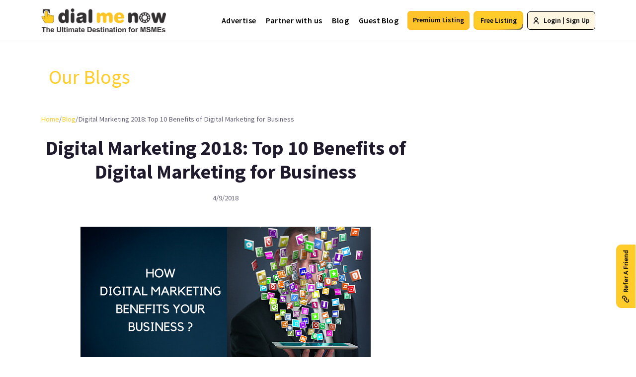

--- FILE ---
content_type: text/html; charset=utf-8
request_url: https://dialmenow.in/blog/digital-marketing-2018-top-10-benefits-of-digital-marketing-for-business
body_size: 92431
content:
<!DOCTYPE html><html lang="en"><head><meta charSet="utf-8"/><meta name="viewport" content="minimum-scale=1, initial-scale=1.0, width=device-width, shrink-to-fit=no,maximum-scale=5,user-scalable=0, viewport-fit=cover"/><meta http-equiv="X-UA-Compatible" content="ie=edge"/><meta name="author" content="Dialmenow"/><link rel="apple-touch-icon" sizes="180x180" href="/favicon/apple-touch-icon.png"/><link rel="icon" type="image/png" sizes="32x32" href="/favicon/favicon-32x32.png"/><link rel="icon" type="image/png" sizes="16x16" href="/favicon/favicon-16x16.png"/><link rel="manifest" href="/favicon/site.webmanifest"/><link rel="mask-icon" color="#5bbad5" href="/favicon/safari-pinned-tab.svg"/><meta name="msapplication-TileColor" content="#766df4"/><meta name="theme-color" content="#ffffff"/><meta name="google-signin-client_id" content="626769812922-huvhs8k0rvplb7ia8g0eqnaktn7b68ac.apps.googleusercontent.com"/><meta name="google-signin-scope" content="https://www.googleapis.com/auth/analytics.readonly"/><meta name="ahrefs-site-verification" content="9af6dcef27610931f2602941bec708919671ff0182e0359a0ddb64b82634c14a"/><script async="" src="https://pagead2.googlesyndication.com/pagead/js/adsbygoogle.js?client=ca-pub-5221768281365771" crossorigin="anonymous"></script><link rel="preload" as="image" imagesrcset="/images/logo/logo.svg 1x, /images/logo/logo.svg 2x"/><title>Jaipur Yellow Pages | Rajasthan Business Directory Online | DialMeNow</title><meta name="robots" content="index,follow"/><meta property="og:title" content="Jaipur Yellow Pages | Rajasthan Business Directory Online | DialMeNow"/><link rel="canonical" href="https://www.dialmenow.in"/><meta name="keywords" content="yellow pages Jaipur, yellowpages Jaipur, yellow pages, business directory Jaipur, Jaipur business directory, local business directory, Dialmenow yellow pages"/><meta name="next-head-count" content="21"/><link rel="preload" href="/_next/static/css/77be8234f8ae00b6.css" as="style"/><link rel="stylesheet" href="/_next/static/css/77be8234f8ae00b6.css" data-n-g=""/><link rel="preload" href="/_next/static/css/f8aee2f66a30e49b.css" as="style"/><link rel="stylesheet" href="/_next/static/css/f8aee2f66a30e49b.css"/><noscript data-n-css=""></noscript><script defer="" nomodule="" src="/_next/static/chunks/polyfills-5cd94c89d3acac5f.js"></script><script defer="" src="/_next/static/chunks/4793-018f964b17d68cdf.js"></script><script defer="" src="/_next/static/chunks/2253.12c363caf088ee0e.js"></script><script defer="" src="/_next/static/chunks/7333-eb417f889a822809.js"></script><script defer="" src="/_next/static/chunks/7936-a472f94f3d8f7e04.js"></script><script defer="" src="/_next/static/chunks/554-df59131490e5d7b6.js"></script><script defer="" src="/_next/static/chunks/8763.25e1d8ada1d06ff8.js"></script><script defer="" src="/_next/static/chunks/3079-1c4c411b15516854.js"></script><script defer="" src="/_next/static/chunks/9198-c1bc479a99fe07d5.js"></script><script defer="" src="/_next/static/chunks/8447-fea233e8fc6ede07.js"></script><script defer="" src="/_next/static/chunks/261-8de7eb4cb8c90c57.js"></script><script defer="" src="/_next/static/chunks/4178-8213689b1d119417.js"></script><script defer="" src="/_next/static/chunks/7974.fb25167d5c59c7ca.js"></script><script defer="" src="/_next/static/chunks/7166.3741502bf035a2d9.js"></script><script defer="" src="/_next/static/chunks/9488.d8550f2d9a4b9ee1.js"></script><script src="/_next/static/chunks/webpack-d5af3805ea384b96.js" defer=""></script><script src="/_next/static/chunks/framework-79bce4a3a540b080.js" defer=""></script><script src="/_next/static/chunks/main-dcd81fce1884e282.js" defer=""></script><script src="/_next/static/chunks/pages/_app-54de498755e9f223.js" defer=""></script><script src="/_next/static/chunks/9169-1a14431161c6e2bc.js" defer=""></script><script src="/_next/static/chunks/7246-c89daa4425a2ffe8.js" defer=""></script><script src="/_next/static/chunks/2962-8cd8c45ce2e2ccb7.js" defer=""></script><script src="/_next/static/chunks/5988-6f801c0eca69a879.js" defer=""></script><script src="/_next/static/chunks/400-cb18a2a1b1e2fe91.js" defer=""></script><script src="/_next/static/chunks/1784-ed62f7494e852d28.js" defer=""></script><script src="/_next/static/chunks/pages/blog/%5Bslug%5D-bd35c7bdb12c43b9.js" defer=""></script><script src="/_next/static/8lARsZC9wbKLKFKTAuZgs/_buildManifest.js" defer=""></script><script src="/_next/static/8lARsZC9wbKLKFKTAuZgs/_ssgManifest.js" defer=""></script><script src="/_next/static/8lARsZC9wbKLKFKTAuZgs/_middlewareManifest.js" defer=""></script><style id="__jsx-6f1beb344f9c427f">@keyframes typing{0%{width:0}50%{width:100%}100%{width:0}}.typing-effect.jsx-6f1beb344f9c427f::-webkit-input-placeholder{-webkit-animation:typing 3s steps(30,end)infinite;-moz-animation:typing 3s steps(30,end)infinite;-o-animation:typing 3s steps(30,end)infinite;animation:typing 3s steps(30,end)infinite;white-space:nowrap;overflow:hidden}.typing-effect.jsx-6f1beb344f9c427f:-moz-placeholder{-webkit-animation:typing 3s steps(30,end)infinite;-moz-animation:typing 3s steps(30,end)infinite;-o-animation:typing 3s steps(30,end)infinite;animation:typing 3s steps(30,end)infinite;white-space:nowrap;overflow:hidden}.typing-effect.jsx-6f1beb344f9c427f::-moz-placeholder{-webkit-animation:typing 3s steps(30,end)infinite;-moz-animation:typing 3s steps(30,end)infinite;-o-animation:typing 3s steps(30,end)infinite;animation:typing 3s steps(30,end)infinite;white-space:nowrap;overflow:hidden}.typing-effect.jsx-6f1beb344f9c427f:-ms-input-placeholder{-webkit-animation:typing 3s steps(30,end)infinite;-moz-animation:typing 3s steps(30,end)infinite;-o-animation:typing 3s steps(30,end)infinite;animation:typing 3s steps(30,end)infinite;white-space:nowrap;overflow:hidden}.typing-effect.jsx-6f1beb344f9c427f::-ms-input-placeholder{-webkit-animation:typing 3s steps(30,end)infinite;-moz-animation:typing 3s steps(30,end)infinite;-o-animation:typing 3s steps(30,end)infinite;animation:typing 3s steps(30,end)infinite;white-space:nowrap;overflow:hidden}.typing-effect.jsx-6f1beb344f9c427f::placeholder{-webkit-animation:typing 3s steps(30,end)infinite;-moz-animation:typing 3s steps(30,end)infinite;-o-animation:typing 3s steps(30,end)infinite;animation:typing 3s steps(30,end)infinite;white-space:nowrap;overflow:hidden}.dropdown-item.jsx-6f1beb344f9c427f{display:-webkit-box;display:-webkit-flex;display:-moz-box;display:-ms-flexbox;display:flex;-webkit-box-align:center;-webkit-align-items:center;-moz-box-align:center;-ms-flex-align:center;align-items:center;padding:8px 12px;text-decoration:none}.dropdown-item.jsx-6f1beb344f9c427f img.jsx-6f1beb344f9c427f{height:50px;width:50px;margin-right:10px}.dropdown-item.jsx-6f1beb344f9c427f span.jsx-6f1beb344f9c427f{white-space:nowrap;overflow:hidden;-o-text-overflow:ellipsis;text-overflow:ellipsis;-webkit-box-flex:1;-webkit-flex-grow:1;-moz-box-flex:1;-ms-flex-positive:1;flex-grow:1}.dropdown-menu.jsx-6f1beb344f9c427f{position:absolute;z-index:1000;background:white;border:1px solid#ccc;-webkit-border-radius:.25rem;-moz-border-radius:.25rem;border-radius:.25rem;max-height:200px;overflow-y:auto}</style></head><body><div id="__next" data-reactroot=""><div class="Toastify"></div><div style="position:absolute;width:100%;top:5px;background:#FFFFFF;z-index:999999;left:0;right:0;margin:0 auto;overflow:hidden"><div class="container"><div class="align-items-center row"><div class="col-md-4 col-4"><div class=""><div class="shimmer shimmer-thumbnail border-rounded" style="height:72px;width:250px"></div></div></div><div class="col-md-8 col-8"><div class="align-items-center justify-content-end row"><div class="d-md-block d-sm-none d-none col"><div class=""><div class="shimmer shimmer-thumbnail border-rounded" style="height:7px"></div></div></div><div class="d-md-block d-sm-none d-none col"><div class=""><div class="shimmer shimmer-thumbnail border-rounded" style="height:7px"></div></div></div><div class="d-md-block d-sm-none d-none col"><div class=""><div class="shimmer shimmer-thumbnail border-rounded" style="height:7px"></div></div></div><div class="d-md-block d-sm-none d-none col"><div class=""><div class="shimmer shimmer-thumbnail border-rounded" style="height:7px"></div></div></div><div class="d-md-block d-sm-none d-none col"><div class="shimmer shimmer-badge"></div></div><div class="d-md-block d-sm-none d-none col"><div class="shimmer shimmer-badge"></div></div><div class="d-md-block d-sm-flex d-flex justify-content-end col"><div class="shimmer shimmer-badge"></div></div></div></div></div><div class="mt-md-5 pt-md-5 pt-sm-0 pt-0 row"><div class="mt-1 col-md-6"><div class=""><div class="shimmer shimmer-thumbnail border-rounded mb-0" style="height:10px"></div></div></div></div><div class="row"><div class="col-md-3"><div class=""><div class="shimmer shimmer-thumbnail border-rounded mb-0" style="height:7px"></div></div></div></div><div class="row"><div class="col-md-8"><div class=""><div class="shimmer shimmer-thumbnail border-rounded mt-2" style="height:60px"></div></div></div></div><div class="mt-md-5 pt-md-5 pt-sm-0 pt-0 row"><div class="col-md-3"><div class=""><div class="shimmer shimmer-thumbnail border-rounded" style="height:10px"></div></div></div></div><div class="mt-2 row"><div class="col"><div class=""><div class="shimmer shimmer-thumbnail" style="height:200px"></div></div></div><div class="col"><div class=""><div class="shimmer shimmer-thumbnail" style="height:200px"></div></div></div><div class="col"><div class=""><div class="shimmer shimmer-thumbnail" style="height:200px"></div></div></div><div class="col"><div class=""><div class="shimmer shimmer-thumbnail" style="height:200px"></div></div></div><div class="col"><div class=""><div class="shimmer shimmer-thumbnail" style="height:200px"></div></div></div></div><div class="mt-0 row"><div class="col"><div class=""><div class="shimmer shimmer-thumbnail" style="height:200px"></div></div></div><div class="col"><div class=""><div class="shimmer shimmer-thumbnail" style="height:200px"></div></div></div><div class="col"><div class=""><div class="shimmer shimmer-thumbnail" style="height:200px"></div></div></div><div class="col"><div class=""><div class="shimmer shimmer-thumbnail" style="height:200px"></div></div></div><div class="col"><div class=""><div class="shimmer shimmer-thumbnail" style="height:200px"></div></div></div></div><div class="mt-3 pt-2 row"><div class="text-center col-md-12"><div class=""><div class="shimmer shimmer-thumbnail border-rounded mb-2" style="height:10px;width:500px"></div></div></div></div><div class="row"><div class="text-center col-md-12"><div class=""><div class="shimmer shimmer-thumbnail border-rounded" style="height:10px;width:200px"></div></div></div></div><div class="mt-3 row"><div class="col-md-7"><div class="grid grid-gap-20 grid-column-4"><div><div class="text-center"><div style="width:70px;height:70px" class="shimmer shimmer-avatar"></div></div><div class="grid shimmer-title--secondary grid-gap-10 w-50 ml-auto mr-auto circular-image-caption"><div class="shimmer shimmer-title-line"></div><div class="shimmer shimmer-title-line"></div></div></div><div><div class="text-center"><div style="width:70px;height:70px" class="shimmer shimmer-avatar"></div></div><div class="grid shimmer-title--secondary grid-gap-10 w-50 ml-auto mr-auto circular-image-caption"><div class="shimmer shimmer-title-line"></div><div class="shimmer shimmer-title-line"></div></div></div><div><div class="text-center"><div style="width:70px;height:70px" class="shimmer shimmer-avatar"></div></div><div class="grid shimmer-title--secondary grid-gap-10 w-50 ml-auto mr-auto circular-image-caption"><div class="shimmer shimmer-title-line"></div><div class="shimmer shimmer-title-line"></div></div></div><div><div class="text-center"><div style="width:70px;height:70px" class="shimmer shimmer-avatar"></div></div><div class="grid shimmer-title--secondary grid-gap-10 w-50 ml-auto mr-auto circular-image-caption"><div class="shimmer shimmer-title-line"></div><div class="shimmer shimmer-title-line"></div></div></div><div><div class="text-center"><div style="width:70px;height:70px" class="shimmer shimmer-avatar"></div></div><div class="grid shimmer-title--secondary grid-gap-10 w-50 ml-auto mr-auto circular-image-caption"><div class="shimmer shimmer-title-line"></div><div class="shimmer shimmer-title-line"></div></div></div><div><div class="text-center"><div style="width:70px;height:70px" class="shimmer shimmer-avatar"></div></div><div class="grid shimmer-title--secondary grid-gap-10 w-50 ml-auto mr-auto circular-image-caption"><div class="shimmer shimmer-title-line"></div><div class="shimmer shimmer-title-line"></div></div></div><div><div class="text-center"><div style="width:70px;height:70px" class="shimmer shimmer-avatar"></div></div><div class="grid shimmer-title--secondary grid-gap-10 w-50 ml-auto mr-auto circular-image-caption"><div class="shimmer shimmer-title-line"></div><div class="shimmer shimmer-title-line"></div></div></div><div><div class="text-center"><div style="width:70px;height:70px" class="shimmer shimmer-avatar"></div></div><div class="grid shimmer-title--secondary grid-gap-10 w-50 ml-auto mr-auto circular-image-caption"><div class="shimmer shimmer-title-line"></div><div class="shimmer shimmer-title-line"></div></div></div></div></div><div class="col-md-5"><div class="grid grid-gap-20 grid-column-3"><div><div class="text-center"><div style="width:70px;height:70px" class="shimmer shimmer-avatar"></div></div><div class="grid shimmer-title--secondary grid-gap-10 w-50 ml-auto mr-auto circular-image-caption"><div class="shimmer shimmer-title-line"></div><div class="shimmer shimmer-title-line"></div></div></div><div><div class="text-center"><div style="width:70px;height:70px" class="shimmer shimmer-avatar"></div></div><div class="grid shimmer-title--secondary grid-gap-10 w-50 ml-auto mr-auto circular-image-caption"><div class="shimmer shimmer-title-line"></div><div class="shimmer shimmer-title-line"></div></div></div><div><div class="text-center"><div style="width:70px;height:70px" class="shimmer shimmer-avatar"></div></div><div class="grid shimmer-title--secondary grid-gap-10 w-50 ml-auto mr-auto circular-image-caption"><div class="shimmer shimmer-title-line"></div><div class="shimmer shimmer-title-line"></div></div></div><div><div class="text-center"><div style="width:70px;height:70px" class="shimmer shimmer-avatar"></div></div><div class="grid shimmer-title--secondary grid-gap-10 w-50 ml-auto mr-auto circular-image-caption"><div class="shimmer shimmer-title-line"></div><div class="shimmer shimmer-title-line"></div></div></div><div><div class="text-center"><div style="width:70px;height:70px" class="shimmer shimmer-avatar"></div></div><div class="grid shimmer-title--secondary grid-gap-10 w-50 ml-auto mr-auto circular-image-caption"><div class="shimmer shimmer-title-line"></div><div class="shimmer shimmer-title-line"></div></div></div><div><div class="text-center"><div style="width:70px;height:70px" class="shimmer shimmer-avatar"></div></div><div class="grid shimmer-title--secondary grid-gap-10 w-50 ml-auto mr-auto circular-image-caption"><div class="shimmer shimmer-title-line"></div><div class="shimmer shimmer-title-line"></div></div></div></div></div></div><div class="mt-4 row"><div class="text-center col-md-12"><div class=""><div class="shimmer shimmer-thumbnail border-rounded" style="height:2px"></div></div></div></div></div></div><main class="page-wrapper" id="vk-id"><header role="navigation" class="    navbar navbar-expand-lg navbar-light"><div class="container"><a href="/" class="me-3 me-xl-4 navbar-brand"><span style="box-sizing:border-box;display:inline-block;overflow:hidden;width:initial;height:initial;background:none;opacity:1;border:0;margin:0;padding:0;position:relative;max-width:100%"><span style="box-sizing:border-box;display:block;width:initial;height:initial;background:none;opacity:1;border:0;margin:0;padding:0;max-width:100%"><img style="display:block;max-width:100%;width:initial;height:initial;background:none;opacity:1;border:0;margin:0;padding:0" alt="" aria-hidden="true" src="data:image/svg+xml,%3csvg%20xmlns=%27http://www.w3.org/2000/svg%27%20version=%271.1%27%20width=%27252%27%20height=%2770%27/%3e"/></span><img alt="Dailmenow" srcSet="/images/logo/logo.svg 1x, /images/logo/logo.svg 2x" src="/images/logo/logo.svg" decoding="async" data-nimg="intrinsic" class="webLogo" style="position:absolute;top:0;left:0;bottom:0;right:0;box-sizing:border-box;padding:0;border:none;margin:auto;display:block;width:0;height:0;min-width:100%;max-width:100%;min-height:100%;max-height:100%;filter:blur(20px);background-size:cover;background-image:url(&quot;[data-uri]&quot;);background-position:0% 0%"/><noscript><img alt="Dailmenow" srcSet="/images/logo/logo.svg 1x, /images/logo/logo.svg 2x" src="/images/logo/logo.svg" decoding="async" data-nimg="intrinsic" style="position:absolute;top:0;left:0;bottom:0;right:0;box-sizing:border-box;padding:0;border:none;margin:auto;display:block;width:0;height:0;min-width:100%;max-width:100%;min-height:100%;max-height:100%" class="webLogo" loading="lazy"/></noscript></span></a><button type="button" aria-label="Toggle navigation" class="ms-auto navbar-toggler collapsed"><span class="navbar-toggler-icon"></span></button><button type="button" class="btn btn-sm log d-none d-lg-block order-lg-3 btn-light"><span class="glow"><i class="fi-user me-2"></i><span>Login</span></span><span> | </span><span class="glow"><span>Sign Up</span></span></button><div class="order-md-2 me-2  navbar-collapse collapse" id="navbarNav"><div class="navbar-nav navbar-nav-scroll" style="max-height:35rem"><div class="nav-item"><a href="/advertise-with-us" data-rr-ui-event-key="/advertise-with-us" class="nav-link">Advertise</a></div><div class="nav-item"><a href="/partner-with-us" data-rr-ui-event-key="/partner-with-us" class="nav-link">Partner with us</a></div><div class="nav-item"><a href="https://dialmenow.in/blog" data-rr-ui-event-key="https://dialmenow.in/blog" class="nav-link">Blog</a></div><div class="nav-item"><a href="/guest-blog" data-rr-ui-event-key="/guest-blog" class="nav-link">Guest Blog</a></div><a role="button" tabindex="0" href="/premium-listing" style="background:#fec32b;color:#000000;border-color:#fec32b" class=" order-lg-3 me-md-2 me-0 me-xs-0 ms-0 ms-md-2 btn btn-primary btn-sm"><span class="">Premium Listing</span></a><a role="button" tabindex="0" href="/free-listing" style="background:#fec32b" class="upsale-button order-lg-3 me-0 me-xs-0 btn btn-primary btn-sm"><span class="">Free Listing</span></a><div class="d-lg-none nav-item"><a role="button" class="nav-link" tabindex="0" href="#"><i class="fi-user me-2"></i>Login</a></div></div></div></div></header><div class="jsx-6f1beb344f9c427f"><div class="jsx-6f1beb344f9c427f container py-5"><div style="color:#FFCC29;margin-left:1rem" class="jsx-6f1beb344f9c427f fs-1 fw-semibold mb-5">Our Blogs</div><div class="jsx-6f1beb344f9c427f row"><main class="jsx-6f1beb344f9c427f col-lg-8"><div><div class="d-flex gap-1"><p><a href="/">Home</a></p><p>/</p><p><a href="/blog">Blog</a></p><p>/</p><p class="text-gray-500">Digital Marketing 2018: Top 10 Benefits of Digital Marketing for Business</p></div></div><h1 class="text-2xl font-bold">Digital Marketing 2018: Top 10 Benefits of Digital Marketing for Business</h1><p class="text-gray-500">4/9/2018</p><img src="https://newblog.dialmenow.in/wp-content/uploads/2018/04/benefits.webp" alt="Digital Marketing 2018: Top 10 Benefits of Digital Marketing for Business" class="w-full h-auto my-4"/><div class="my-4 text-start"><div dir="ltr" style="text-align: left">If you think <b>Digital Marketing</b> or Online Marketing is not something big and influential, then you are wrong. Starting in 2014, the number of ads posted on the internet has already beaten ads on television and cable television networks.<br>
Traditional Advertising is no longer a ‘power’ considering that multi-channel Digital Marketing is growing by 137% plus support for a 500% increase in brands using Digital Marketing strategies. This increase is of course driven by consumers and yourself.
<div style="text-align: justify">
<div style="clear: both;text-align: center"><span style="color: black"><a style="margin-left: 1em;margin-right: 1em" href="https://blogger.googleusercontent.com/img/b/R29vZ2xl/AVvXsEigGYuNoI_fuGOE0UK7dzQ39hYVML-XOE8VyNxeExhTsL8nuqnsiXDMdzrfkO1L9HFRv8LSQ854TyP9h-YPITXdH6BwGpJaas8BsQ2vbYvCM9LALfJzE6LeVHovLsq1u4PYdkxDsjFxs_sq/s1600/benefits.png"></div><img src="https://blogger.googleusercontent.com/img/b/R29vZ2xl/AVvXsEigGYuNoI_fuGOE0UK7dzQ39hYVML-XOE8VyNxeExhTsL8nuqnsiXDMdzrfkO1L9HFRv8LSQ854TyP9h-YPITXdH6BwGpJaas8BsQ2vbYvCM9LALfJzE6LeVHovLsq1u4PYdkxDsjFxs_sq/s1600/benefits.png" alt="Image for image_1" class="w-full h-auto my-4"/><div class="my-4 text-start"></a></span></div>
<div>
<p><!-- dialmenowindia_main_Blog1_1x1_as --><br>
<ins data-ad-client="ca-pub-5221768281365771" data-ad-host="ca-host-pub-1556223355139109" data-ad-host-channel="L0007" data-ad-slot="4168307276" data-ad-format="auto" data-full-width-responsive="true"></ins></p>
</div>
</div>
<div style="text-align: justify">
<p style="font-weight: 400">You need to know that the Digital Marketing system is not as complicated as you might think. Digital Marketing has brought huge benefits to entrepreneurs and consumers alike.</p>
<p style="font-weight: 400"><strong>Here are 10 benefits of digital marketing for businesses that will convince you.</strong></p>
<ol>
<li style="font-weight: 400"><strong><br>
</strong><strong> Connecting You with Consumers on the Internet</strong></li>
</ol>
<p style="font-weight: 400">Currently consumers are no longer looking for information about a product or service through a classifieds page. Currently, at least 80% of consumers use the Internet to obtain information about products or services more easily and conveniently.</p>
<ol start="2">
<li style="font-weight: 400"><strong><br>
</strong><strong> Generate High Sales</strong></li>
</ol>
<div style="clear: both;text-align: center"><span style="color: #990000;font-size: large"><b> </b></span></div>
<div style="clear: both;text-align: center"><span style="color: #990000;font-size: large"><b><a style="margin-left: 1em;margin-right: 1em" href="https://blogger.googleusercontent.com/img/b/R29vZ2xl/AVvXsEhzEVo6JeM456Clkdnn-pQPYFpsEYQT1RFACxaR8Lf8XYeFXrb-Tt4q3bJX1ZQOqzOG0QX1q2DZUVLEQwY7_DYf9B2KRiXQT1Bw_tGW0WutNoa9HOvmADfmHyenfCEjkQlkTDPt0GLPXzOD/s1600/Self-Paced-E-Learning.png"></div><img src="https://blogger.googleusercontent.com/img/b/R29vZ2xl/AVvXsEhzEVo6JeM456Clkdnn-pQPYFpsEYQT1RFACxaR8Lf8XYeFXrb-Tt4q3bJX1ZQOqzOG0QX1q2DZUVLEQwY7_DYf9B2KRiXQT1Bw_tGW0WutNoa9HOvmADfmHyenfCEjkQlkTDPt0GLPXzOD/s1600/Self-Paced-E-Learning.png" alt="Image for image_2" class="w-full h-auto my-4"/><div class="my-4 text-start"></a></b></span></div>
<p> </p>
</div>
<div style="text-align: justify">
<p style="font-weight: 400">Through digital marketing, you can reach more of the audience you are targeting. You can also generate leads and achieve a conversion (sales) increase of up to 24%. Digital marketing ‘opens’ the path of marketing efforts that will produce profitable results.</p>
<ol start="3">
<li style="font-weight: 400"><strong><br>
</strong><strong> Make You More Thrifty</strong>Digital Marketing report showing how small entrepreneurs are now profiting from digital marketing. For example, as many as 40% of them report on the cost efficiency that exists in their business.</li>
</ol>
</div>
<div style="text-align: justify">
<div style="clear: both;text-align: center"><span style="color: black"><a style="margin-left: 1em;margin-right: 1em" href="https://blogger.googleusercontent.com/img/b/R29vZ2xl/AVvXsEgRx7TOXKBiBxkWiKA5xXstfl7jIkC0iFi0rrCex4fJDXwaVKS9sEMwznhIb9WPMBn0dhVeANEiuHbdVdMuikH4IxyXJShfuADUwgeFonhnXBr1PWQXCahQXETLKY-LWAQ6ysxAz0254LJ3/s1600/GfK_Crossmedia_Link_Blographic_535x306px.png"></div><img src="https://blogger.googleusercontent.com/img/b/R29vZ2xl/AVvXsEgRx7TOXKBiBxkWiKA5xXstfl7jIkC0iFi0rrCex4fJDXwaVKS9sEMwznhIb9WPMBn0dhVeANEiuHbdVdMuikH4IxyXJShfuADUwgeFonhnXBr1PWQXCahQXETLKY-LWAQ6ysxAz0254LJ3/s1600/GfK_Crossmedia_Link_Blographic_535x306px.png" alt="Image for image_3" class="w-full h-auto my-4"/><div class="my-4 text-start"></a></span></div>
</div>
<p><span style="color: black"> </span></p>
<div style="clear: both">
<p style="font-weight: 400">The small business is meant here is a business or company that has limited resources. Digital marketing can then help business owners, not only generating new generations and consumers, but also helping to save business expenses.</p>
<ol start="4">
<li style="font-weight: 400"><strong><br>
</strong><strong> Enable Real-Time Customer Service</strong></li>
</ol>
<p style="font-weight: 400">Digital marketing offers you a real-time customer or customer response mechanism that will have a big impact on your business success according to a report from eMarketer.</p>
<ol start="5">
<li style="font-weight: 400"><strong><br>
</strong><strong> Reaching Mobile Users</strong></li>
</ol>
</div>
<div style="text-align: justify">
<div style="clear: both;text-align: center"><span style="color: #990000;font-size: large"><b><a style="margin-left: 1em;margin-right: 1em" href="https://blogger.googleusercontent.com/img/b/R29vZ2xl/AVvXsEhq9-wv0_qeY3GL_AbdjIv5u45-VTmow62IS91hv4CHKjV20QzrmDmQX01SuXS4gaZA2SlXtv3wD8mKi3IR4v72xuhFbrz2XLIGVS38HRjo1OwHz4dWK-R7jyAia6_t7eblKI1fsJT7MVP3/s1600/global-mobile-users.png"></div><img src="https://blogger.googleusercontent.com/img/b/R29vZ2xl/AVvXsEhq9-wv0_qeY3GL_AbdjIv5u45-VTmow62IS91hv4CHKjV20QzrmDmQX01SuXS4gaZA2SlXtv3wD8mKi3IR4v72xuhFbrz2XLIGVS38HRjo1OwHz4dWK-R7jyAia6_t7eblKI1fsJT7MVP3/s1600/global-mobile-users.png" alt="Image for image_4" class="w-full h-auto my-4"/><div class="my-4 text-start"></a></b></span></div>
<div style="clear: both;text-align: center"></div>
<p> </p>
</div>
<div style="text-align: justify"><span style="color: black"><br>
</span>
<p style="font-weight: 400">Digital marketing takes you into a huge market area, where digital marketing activities through mobile devices generate up to 34% of all organic traffic.</p>
<ol start="6">
<li style="font-weight: 400"><strong><br>
</strong><strong> Helps Generate High Revenue</strong></li>
</ol>
<p style="font-weight: 400">Consumers who make online transactions require six major points to convince them to make a purchase, after which they can even make four times more purchases from consumers normally.</p>
<p style="font-weight: 400">A digital marketing strategy is confirmed to result in a 2.8 times greater profit increase for a business than traditional marketing.</p>
<ol start="7">
<li style="font-weight: 400"><strong><br>
</strong><strong> ROI Becomes Higher</strong></li>
</ol>
<p> </p>
</div>
<div style="text-align: justify">
<div style="clear: both;text-align: center"><span style="color: #990000;font-size: large"><b> </b></span></div>
<div style="clear: both;text-align: center"><span style="color: #990000;font-size: large"><b><a style="margin-left: 1em;margin-right: 1em" href="https://blogger.googleusercontent.com/img/b/R29vZ2xl/AVvXsEgx6c5qu-PDw6ZjhKYsvnmLRAVDN-9DX2LVgAM8MqzOqL-X2aTtX1ExIdC_PWQ-HQH6ptABqSiYNMWOwKuq1PvFL1cc0zvWBUc7ayeQ-J4qdmBipqENaZW0u53IL2aXit35cdx6-k17dyaa/s1600/o-que-considerar-no-ROI-do-seu-projeto-de-sustentabilidade-h%25C3%25ADdrica-960x719.jpg"></div><img src="https://blogger.googleusercontent.com/img/b/R29vZ2xl/AVvXsEgx6c5qu-PDw6ZjhKYsvnmLRAVDN-9DX2LVgAM8MqzOqL-X2aTtX1ExIdC_PWQ-HQH6ptABqSiYNMWOwKuq1PvFL1cc0zvWBUc7ayeQ-J4qdmBipqENaZW0u53IL2aXit35cdx6-k17dyaa/s1600/o-que-considerar-no-ROI-do-seu-projeto-de-sustentabilidade-h%25C3%25ADdrica-960x719.jpg" alt="Image for image_5" class="w-full h-auto my-4"/><div class="my-4 text-start"></a></b></span></div>
<p> </p>
</div>
<div style="text-align: justify"><span style="color: black"><br>
</span>
<p style="font-weight: 400">In the HubSpot report, it is confirmed that digital marketing can help you to generate better Cost-Per-Lead (CPL) than traditional marketing or even telemarketing.</p>
<ol start="8">
<li style="font-weight: 400"><strong><br>
</strong><strong> Maintain Your Position against Competitors</strong></li>
</ol>
<p style="font-weight: 400">Many brands and businesses are now competing with their Digital Marketing Campaigns. Employers use a variety of channels including displays, PPCs, and social media usage.</p>
<ol start="9">
<li style="font-weight: 400"><strong><br>
</strong><strong> Helping You Compete with Large Companies</strong></li>
</ol>
<p style="font-weight: 400">Not only does your position align with your competitors, but digital marketing also allows you to compete head to head with brands and large companies.</p>
<ol start="10">
<li style="font-weight: 400"><strong><br>
</strong><strong> Prepare You for the Internet Age of Things</strong></li>
</ol>
</div>
<div style="text-align: justify">
<div style="clear: both;text-align: center"><span style="color: #990000;font-size: large"><b> </b></span></div>
<div style="clear: both;text-align: center"><span style="color: #990000;font-size: large"><b><a style="margin-left: 1em;margin-right: 1em" href="https://blogger.googleusercontent.com/img/b/R29vZ2xl/AVvXsEhapEGBIQVQBEliQ4FrV-PI7-wT61B9ktCvVnup0O-P8luWLt7RZgucBcT48WZfnBb1tyaLl-TBnhzmC4fHBsiPIPrl1XW-pLg4qDCp5FzM5AxvUm_20V220yEA8aJ58OwB-wz-0tXMAR8v/s1600/shutterstock_319912157.jpg"></div><img src="https://blogger.googleusercontent.com/img/b/R29vZ2xl/AVvXsEhapEGBIQVQBEliQ4FrV-PI7-wT61B9ktCvVnup0O-P8luWLt7RZgucBcT48WZfnBb1tyaLl-TBnhzmC4fHBsiPIPrl1XW-pLg4qDCp5FzM5AxvUm_20V220yEA8aJ58OwB-wz-0tXMAR8v/s1600/shutterstock_319912157.jpg" alt="Image for image_6" class="w-full h-auto my-4"/><div class="my-4 text-start"></a></b></span></div>
<p> </p>
</div>
<div style="text-align: justify">
<div style="margin: 0px;text-align: left">
<div style="margin: 0px">
<p><strong>Stay in touch and keep up-to-date with all our latest articles and videos, you can do this by joining us on Social Media.</strong><br style="font-weight: 400"><br style="font-weight: 400"></p>
<p style="font-weight: 400">► Visit us on : <a href="http://www.dialmenow.in/">http://www.dialmenow.in/</a><br>
► Subscribe on Youtube : <a href="https://www.youtube.com/user/Dialmenow">https://www.youtube.com/user/Dialmenow</a></p>
<p><span style="font-weight: 400">► </span><span style="font-weight: 400">Like us on Facebook : </span><span style="font-weight: 400"><a href="https://www.facebook.com/dialmenow">https://www.facebook.com/dialmenow</a> </span><br style="font-weight: 400">► Follow us on Twitter : <a href="https://twitter.com/Dialmenow">https://twitter.com/Dialmenow</a><br>
► Follow us on Google+ : <a href="https://plus.google.com/u/0/103719561005368240611">https://plus.google.com/u/0/103719561005368240611</a><br>
► Download our App : <a href="http://bit.ly/dmnowapp">http://bit.ly/dmnowapp</a></p>
</div>
</div>
</div>
</div>
</div></main><aside class="jsx-6f1beb344f9c427f col-lg-4"><div class="jsx-6f1beb344f9c427f mb-4 position-relative"><input type="text" placeholder="Search here..." value="" style="background-image:linear-gradient(to right, transparent 10%, white 10%);background-size:100%;background-position:right;transition:background-size 0.5s" class="jsx-6f1beb344f9c427f form-control placeholder-transparent typing-effect py-2 border border-gray-300 rounded-md focus:border-blue-500 focus:ring focus:ring-blue-200"/></div><div class="jsx-6f1beb344f9c427f card mb-4"><div class="jsx-6f1beb344f9c427f card-header">About Us</div><div class="jsx-6f1beb344f9c427f card-body"><img src="/images/dialmenow_company_logo.png" alt="DialMeNow Company Logo" class="jsx-6f1beb344f9c427f img-fluid mb-3"/><p class="jsx-6f1beb344f9c427f">Welcome to the Dialmenow Blog - Your Gateway to Information, Insights, and Inspiration. Explore a world of knowledge and discovery as we dive into a diverse range of topics. From local business insights to  digital marketing tips, travel explorations, tech trends, and more, our blog is your go-to source for valuable information and thought-provoking articles. Join us on a journey through the realms of knowledge and stay informed and inspired.</p></div></div><div class="jsx-6f1beb344f9c427f card mb-4"><div class="jsx-6f1beb344f9c427f card-header">Latest Posts</div><div class="jsx-6f1beb344f9c427f card-body"><div class="jsx-6f1beb344f9c427f mb-3"><a href="/blog/solar-power-in-the-desert-why-bhadla-solar-park-is-a-beacon-for-green-energy-startups" class="jsx-6f1beb344f9c427f"><div class="jsx-6f1beb344f9c427f d-flex align-items-start cursor-pointer"><img src="https://newblog.dialmenow.in/wp-content/uploads/2026/01/Dialmenow-9.png" alt="Solar Power in the Desert: Why Bhadla Solar Park is a Beacon for Green Energy Startups" style="height:100px;width:100px;margin-right:10px;object-fit:cover;border-radius:5px" class="jsx-6f1beb344f9c427f img-fluid"/><p class="jsx-6f1beb344f9c427f mb-0 text-black-50">Solar Power in the Desert: Why Bhadla Solar Park is a Beacon for Green Energy Startups</p></div></a></div><div class="jsx-6f1beb344f9c427f mb-3"><a href="/blog/agro-processing-in-ganganagar-the-food-basket-of-rajasthan-and-its-business-potential" class="jsx-6f1beb344f9c427f"><div class="jsx-6f1beb344f9c427f d-flex align-items-start cursor-pointer"><img src="https://newblog.dialmenow.in/wp-content/uploads/2026/01/Dialmenow-8.png" alt="Agro-Processing in Ganganagar: The ‘Food Basket’ of Rajasthan and its Business Potential" style="height:100px;width:100px;margin-right:10px;object-fit:cover;border-radius:5px" class="jsx-6f1beb344f9c427f img-fluid"/><p class="jsx-6f1beb344f9c427f mb-0 text-black-50">Agro-Processing in Ganganagar: The ‘Food Basket’ of Rajasthan and its Business Potential</p></div></a></div><div class="jsx-6f1beb344f9c427f mb-3"><a href="/blog/the-gems-of-johari-bazaar-insight-into-jaipurs-coloured-gemstone-industry" class="jsx-6f1beb344f9c427f"><div class="jsx-6f1beb344f9c427f d-flex align-items-start cursor-pointer"><img src="https://newblog.dialmenow.in/wp-content/uploads/2026/01/Dialmenow-7.png" alt="The Gems of Johari Bazaar: Insight into Jaipur’s Coloured Gemstone Industry" style="height:100px;width:100px;margin-right:10px;object-fit:cover;border-radius:5px" class="jsx-6f1beb344f9c427f img-fluid"/><p class="jsx-6f1beb344f9c427f mb-0 text-black-50">The Gems of Johari Bazaar: Insight into Jaipur’s Coloured Gemstone Industry</p></div></a></div><div class="jsx-6f1beb344f9c427f mb-3"><a href="/blog/kishangarhs-marble-economy-how-asias-largest-marble-market-is-going-digital" class="jsx-6f1beb344f9c427f"><div class="jsx-6f1beb344f9c427f d-flex align-items-start cursor-pointer"><img src="https://newblog.dialmenow.in/wp-content/uploads/2026/01/Dialmenow-6.png" alt="Kishangarh’s Marble Economy: How Asia’s Largest Marble Market is Going Digital" style="height:100px;width:100px;margin-right:10px;object-fit:cover;border-radius:5px" class="jsx-6f1beb344f9c427f img-fluid"/><p class="jsx-6f1beb344f9c427f mb-0 text-black-50">Kishangarh’s Marble Economy: How Asia’s Largest Marble Market is Going Digital</p></div></a></div></div></div><div class="jsx-6f1beb344f9c427f card mb-4"><div class="jsx-6f1beb344f9c427f card-header">Tags</div><div class="jsx-6f1beb344f9c427f card-body"><a href="/blog/tag/17thcenturyhavelis" class="jsx-6f1beb344f9c427f"><span style="background-color:#10cee8;color:#fff" class="jsx-6f1beb344f9c427f badge m-1 cursor-pointer">17thcenturyhavelis</span></a><a href="/blog/tag/1971war" class="jsx-6f1beb344f9c427f"><span style="background-color:#a33e17;color:#fff" class="jsx-6f1beb344f9c427f badge m-1 cursor-pointer">1971War</span></a><a href="/blog/tag/2025businesstrends" class="jsx-6f1beb344f9c427f"><span style="background-color:#23df60;color:#fff" class="jsx-6f1beb344f9c427f badge m-1 cursor-pointer">2025BusinessTrends</span></a><a href="/blog/tag/2025marketingtrends" class="jsx-6f1beb344f9c427f"><span style="background-color:#55092d;color:#fff" class="jsx-6f1beb344f9c427f badge m-1 cursor-pointer">2025MarketingTrends</span></a><a href="/blog/tag/achaleshwarmahadevtemple" class="jsx-6f1beb344f9c427f"><span style="background-color:#d4a932;color:#fff" class="jsx-6f1beb344f9c427f badge m-1 cursor-pointer">AchaleshwarMahadevTemple</span></a><a href="/blog/tag/achalgadh" class="jsx-6f1beb344f9c427f"><span style="background-color:#dc5a29;color:#fff" class="jsx-6f1beb344f9c427f badge m-1 cursor-pointer">Achalgadh</span></a><a href="/blog/tag/achalgarhfort" class="jsx-6f1beb344f9c427f"><span style="background-color:#49a8c4;color:#fff" class="jsx-6f1beb344f9c427f badge m-1 cursor-pointer">AchalgarhFort</span></a><a href="/blog/tag/adaptivereuseindia" class="jsx-6f1beb344f9c427f"><span style="background-color:#3af965;color:#fff" class="jsx-6f1beb344f9c427f badge m-1 cursor-pointer">adaptivereuseIndia</span></a><a href="/blog/tag/affordable-business-advertising" class="jsx-6f1beb344f9c427f"><span style="background-color:#1e37f2;color:#fff" class="jsx-6f1beb344f9c427f badge m-1 cursor-pointer">Affordable Business Advertising</span></a><a href="/blog/tag/affordablemarketing" class="jsx-6f1beb344f9c427f"><span style="background-color:#efda68;color:#fff" class="jsx-6f1beb344f9c427f badge m-1 cursor-pointer">AffordableMarketing</span></a><a href="/blog/tag/afghaninfluencecuisine" class="jsx-6f1beb344f9c427f"><span style="background-color:#fd2507;color:#fff" class="jsx-6f1beb344f9c427f badge m-1 cursor-pointer">AfghanInfluenceCuisine</span></a><a href="/blog/tag/agrobusinessindia" class="jsx-6f1beb344f9c427f"><span style="background-color:#e946bd;color:#fff" class="jsx-6f1beb344f9c427f badge m-1 cursor-pointer">AgroBusinessIndia</span></a><a href="/blog/tag/aharcenotaphs" class="jsx-6f1beb344f9c427f"><span style="background-color:#c4042e;color:#fff" class="jsx-6f1beb344f9c427f badge m-1 cursor-pointer">AharCenotaphs</span></a><a href="/blog/tag/ai-in-digital-marketing" class="jsx-6f1beb344f9c427f"><span style="background-color:#f58734;color:#fff" class="jsx-6f1beb344f9c427f badge m-1 cursor-pointer">AI in Digital Marketing</span></a><a href="/blog/tag/ajasthanconstruction" class="jsx-6f1beb344f9c427f"><span style="background-color:#313d3d;color:#fff" class="jsx-6f1beb344f9c427f badge m-1 cursor-pointer">ajasthanConstruction</span></a><a href="/blog/tag/ajasthantourism" class="jsx-6f1beb344f9c427f"><span style="background-color:#28a97b;color:#fff" class="jsx-6f1beb344f9c427f badge m-1 cursor-pointer">ajasthanTourism</span></a><a href="/blog/tag/ajmer" class="jsx-6f1beb344f9c427f"><span style="background-color:#68948e;color:#fff" class="jsx-6f1beb344f9c427f badge m-1 cursor-pointer">Ajmer</span></a><a href="/blog/tag/ajmerdargah" class="jsx-6f1beb344f9c427f"><span style="background-color:#d14de;color:#fff" class="jsx-6f1beb344f9c427f badge m-1 cursor-pointer">AjmerDargah</span></a><a href="/blog/tag/ajmerfamousfood" class="jsx-6f1beb344f9c427f"><span style="background-color:#9abf5b;color:#fff" class="jsx-6f1beb344f9c427f badge m-1 cursor-pointer">Ajmerfamousfood</span></a><a href="/blog/tag/ajmersharif" class="jsx-6f1beb344f9c427f"><span style="background-color:#ff90b1;color:#fff" class="jsx-6f1beb344f9c427f badge m-1 cursor-pointer">AjmerSharif</span></a><a href="/blog/tag/ajmertravel" class="jsx-6f1beb344f9c427f"><span style="background-color:#ca2168;color:#fff" class="jsx-6f1beb344f9c427f badge m-1 cursor-pointer">AjmerTravel</span></a><a href="/blog/tag/akshardhamjaipur" class="jsx-6f1beb344f9c427f"><span style="background-color:#ddb83a;color:#fff" class="jsx-6f1beb344f9c427f badge m-1 cursor-pointer">AkshardhamJaipur</span></a><a href="/blog/tag/akshardhamtemple" class="jsx-6f1beb344f9c427f"><span style="background-color:#9ffc8a;color:#fff" class="jsx-6f1beb344f9c427f badge m-1 cursor-pointer">Akshardhamtemple</span></a><a href="/blog/tag/alberthallmuseum" class="jsx-6f1beb344f9c427f"><span style="background-color:#d48658;color:#fff" class="jsx-6f1beb344f9c427f badge m-1 cursor-pointer">AlbertHallMuseum</span></a><a href="/blog/tag/alwar" class="jsx-6f1beb344f9c427f"><span style="background-color:#e7514a;color:#fff" class="jsx-6f1beb344f9c427f badge m-1 cursor-pointer">Alwar</span></a><a href="/blog/tag/alwarfort" class="jsx-6f1beb344f9c427f"><span style="background-color:#a72a7e;color:#fff" class="jsx-6f1beb344f9c427f badge m-1 cursor-pointer">AlwarFort</span></a><a href="/blog/tag/amberfort" class="jsx-6f1beb344f9c427f"><span style="background-color:#c28ca;color:#fff" class="jsx-6f1beb344f9c427f badge m-1 cursor-pointer">AmberFort</span></a><a href="/blog/tag/amberfortlightshow" class="jsx-6f1beb344f9c427f"><span style="background-color:#f905c7;color:#fff" class="jsx-6f1beb344f9c427f badge m-1 cursor-pointer">AmberFortLightShow</span></a><a href="/blog/tag/amerfort" class="jsx-6f1beb344f9c427f"><span style="background-color:#b8e8b8;color:#fff" class="jsx-6f1beb344f9c427f badge m-1 cursor-pointer">AmerFort</span></a><a href="/blog/tag/anasagarlake" class="jsx-6f1beb344f9c427f"><span style="background-color:#a0ac73;color:#fff" class="jsx-6f1beb344f9c427f badge m-1 cursor-pointer">AnaSagarLake</span></a><a href="/blog/tag/ancientastronomy" class="jsx-6f1beb344f9c427f"><span style="background-color:#152b7a;color:#fff" class="jsx-6f1beb344f9c427f badge m-1 cursor-pointer">AncientAstronomy</span></a><a href="/blog/tag/ancientbaorisrajasthan" class="jsx-6f1beb344f9c427f"><span style="background-color:#35d0e4;color:#fff" class="jsx-6f1beb344f9c427f badge m-1 cursor-pointer">AncientbaorisRajasthan</span></a><a href="/blog/tag/ancientindianart" class="jsx-6f1beb344f9c427f"><span style="background-color:#f0ac2;color:#fff" class="jsx-6f1beb344f9c427f badge m-1 cursor-pointer">ancientIndianart</span></a><a href="/blog/tag/ancientruins" class="jsx-6f1beb344f9c427f"><span style="background-color:#a03ed4;color:#fff" class="jsx-6f1beb344f9c427f badge m-1 cursor-pointer">AncientRuins</span></a><a href="/blog/tag/annankoot" class="jsx-6f1beb344f9c427f"><span style="background-color:#88444d;color:#fff" class="jsx-6f1beb344f9c427f badge m-1 cursor-pointer">Annankoot</span></a><a href="/blog/tag/anokhimuseum" class="jsx-6f1beb344f9c427f"><span style="background-color:#3818fd;color:#fff" class="jsx-6f1beb344f9c427f badge m-1 cursor-pointer">AnokhiMuseum</span></a><a href="/blog/tag/appointmentreminderautomation" class="jsx-6f1beb344f9c427f"><span style="background-color:#56889b;color:#fff" class="jsx-6f1beb344f9c427f badge m-1 cursor-pointer">AppointmentReminderAutomation</span></a><a href="/blog/tag/aravalihills" class="jsx-6f1beb344f9c427f"><span style="background-color:#f574ee;color:#fff" class="jsx-6f1beb344f9c427f badge m-1 cursor-pointer">AravaliHills</span></a><a href="/blog/tag/aravalli" class="jsx-6f1beb344f9c427f"><span style="background-color:#ebb8f7;color:#fff" class="jsx-6f1beb344f9c427f badge m-1 cursor-pointer">Aravalli</span></a><a href="/blog/tag/aravallihills" class="jsx-6f1beb344f9c427f"><span style="background-color:#890158;color:#fff" class="jsx-6f1beb344f9c427f badge m-1 cursor-pointer">AravalliHills</span></a><a href="/blog/tag/aravallirange" class="jsx-6f1beb344f9c427f"><span style="background-color:#9d2397;color:#fff" class="jsx-6f1beb344f9c427f badge m-1 cursor-pointer">AravalliRange</span></a><a href="/blog/tag/architecturalmarvel" class="jsx-6f1beb344f9c427f"><span style="background-color:#bd5b48;color:#fff" class="jsx-6f1beb344f9c427f badge m-1 cursor-pointer">ArchitecturalMarvel</span></a><a href="/blog/tag/architecture" class="jsx-6f1beb344f9c427f"><span style="background-color:#719382;color:#fff" class="jsx-6f1beb344f9c427f badge m-1 cursor-pointer">Architecture</span></a><a href="/blog/tag/artdecoindia" class="jsx-6f1beb344f9c427f"><span style="background-color:#d4217d;color:#fff" class="jsx-6f1beb344f9c427f badge m-1 cursor-pointer">ArtDecoIndia</span></a><a href="/blog/tag/artimmersion" class="jsx-6f1beb344f9c427f"><span style="background-color:#603b41;color:#fff" class="jsx-6f1beb344f9c427f badge m-1 cursor-pointer">ArtImmersion</span></a><a href="/blog/tag/artisanculture" class="jsx-6f1beb344f9c427f"><span style="background-color:#a21c59;color:#fff" class="jsx-6f1beb344f9c427f badge m-1 cursor-pointer">ArtisanCulture</span></a><a href="/blog/tag/artisanstories" class="jsx-6f1beb344f9c427f"><span style="background-color:#911686;color:#fff" class="jsx-6f1beb344f9c427f badge m-1 cursor-pointer">ArtisanStories</span></a><a href="/blog/tag/artisantrail" class="jsx-6f1beb344f9c427f"><span style="background-color:#7905dc;color:#fff" class="jsx-6f1beb344f9c427f badge m-1 cursor-pointer">ArtisanTrail</span></a><a href="/blog/tag/asialargestmarblemarket" class="jsx-6f1beb344f9c427f"><span style="background-color:#447ab9;color:#fff" class="jsx-6f1beb344f9c427f badge m-1 cursor-pointer">AsiaLargestMarbleMarket</span></a><a href="/blog/tag/astronomyinindia" class="jsx-6f1beb344f9c427f"><span style="background-color:#351239;color:#fff" class="jsx-6f1beb344f9c427f badge m-1 cursor-pointer">AstronomyInIndia</span></a><a href="/blog/tag/atishayakshetra" class="jsx-6f1beb344f9c427f"><span style="background-color:#d1016;color:#fff" class="jsx-6f1beb344f9c427f badge m-1 cursor-pointer">AtishayaKshetra</span></a><a href="/blog/tag/augmented-reality-marketing" class="jsx-6f1beb344f9c427f"><span style="background-color:#51e964;color:#fff" class="jsx-6f1beb344f9c427f badge m-1 cursor-pointer">Augmented Reality Marketing</span></a><a href="/blog/tag/authentichandicrafts" class="jsx-6f1beb344f9c427f"><span style="background-color:#d66cd8;color:#fff" class="jsx-6f1beb344f9c427f badge m-1 cursor-pointer">AuthenticHandicrafts</span></a><a href="/blog/tag/authenticjaipur" class="jsx-6f1beb344f9c427f"><span style="background-color:#8a96f7;color:#fff" class="jsx-6f1beb344f9c427f badge m-1 cursor-pointer">AuthenticJaipur</span></a><a href="/blog/tag/auto-parts-manufacturers-rajasthan" class="jsx-6f1beb344f9c427f"><span style="background-color:#de5e46;color:#fff" class="jsx-6f1beb344f9c427f badge m-1 cursor-pointer">Auto Parts Manufacturers Rajasthan</span></a><a href="/blog/tag/automatedbookingconfirmations" class="jsx-6f1beb344f9c427f"><span style="background-color:#2b9c80;color:#fff" class="jsx-6f1beb344f9c427f badge m-1 cursor-pointer">AutomatedBookingConfirmations</span></a><a href="/blog/tag/automobile-companies-in-rajasthan" class="jsx-6f1beb344f9c427f"><span style="background-color:#8ad8f4;color:#fff" class="jsx-6f1beb344f9c427f badge m-1 cursor-pointer">Automobile Companies in Rajasthan</span></a><a href="/blog/tag/automobile-sector-in-rajasthan" class="jsx-6f1beb344f9c427f"><span style="background-color:#879885;color:#fff" class="jsx-6f1beb344f9c427f badge m-1 cursor-pointer">Automobile Sector in Rajasthan</span></a><a href="/blog/tag/automobileheritage" class="jsx-6f1beb344f9c427f"><span style="background-color:#ab78c2;color:#fff" class="jsx-6f1beb344f9c427f badge m-1 cursor-pointer">AutomobileHeritage</span></a><a href="/blog/tag/ayurvedarajasthan" class="jsx-6f1beb344f9c427f"><span style="background-color:#b9ec8;color:#fff" class="jsx-6f1beb344f9c427f badge m-1 cursor-pointer">AyurvedaRajasthan</span></a><a href="/blog/tag/ayurvedicdesertretreats" class="jsx-6f1beb344f9c427f"><span style="background-color:#c091f2;color:#fff" class="jsx-6f1beb344f9c427f badge m-1 cursor-pointer">Ayurvedicdesertretreats</span></a><a href="/blog/tag/ayurvedictherapiesthardesert" class="jsx-6f1beb344f9c427f"><span style="background-color:#1bc81d;color:#fff" class="jsx-6f1beb344f9c427f badge m-1 cursor-pointer">AyurvedictherapiesTharDesert</span></a><a href="/blog/tag/b2bmarketing" class="jsx-6f1beb344f9c427f"><span style="background-color:#9b6197;color:#fff" class="jsx-6f1beb344f9c427f badge m-1 cursor-pointer">B2BMarketing</span></a><a href="/blog/tag/badabagh" class="jsx-6f1beb344f9c427f"><span style="background-color:#b059f9;color:#fff" class="jsx-6f1beb344f9c427f badge m-1 cursor-pointer">BadaBagh</span></a><a href="/blog/tag/bagrublockprint" class="jsx-6f1beb344f9c427f"><span style="background-color:#aec878;color:#fff" class="jsx-6f1beb344f9c427f badge m-1 cursor-pointer">BagruBlockPrint</span></a><a href="/blog/tag/bagrublockprinting" class="jsx-6f1beb344f9c427f"><span style="background-color:#102670;color:#fff" class="jsx-6f1beb344f9c427f badge m-1 cursor-pointer">BagruBlockPrinting</span></a><a href="/blog/tag/bajraroti" class="jsx-6f1beb344f9c427f"><span style="background-color:#1f6473;color:#fff" class="jsx-6f1beb344f9c427f badge m-1 cursor-pointer">BajraRoti</span></a><a href="/blog/tag/bajrekikhichdi" class="jsx-6f1beb344f9c427f"><span style="background-color:#ca682c;color:#fff" class="jsx-6f1beb344f9c427f badge m-1 cursor-pointer">Bajrekikhichdi</span></a><a href="/blog/tag/balaquila" class="jsx-6f1beb344f9c427f"><span style="background-color:#a16a22;color:#fff" class="jsx-6f1beb344f9c427f badge m-1 cursor-pointer">BalaQuila</span></a><a href="/blog/tag/barmer" class="jsx-6f1beb344f9c427f"><span style="background-color:#a86f32;color:#fff" class="jsx-6f1beb344f9c427f badge m-1 cursor-pointer">Barmer</span></a><a href="/blog/tag/barmerfood" class="jsx-6f1beb344f9c427f"><span style="background-color:#eecddc;color:#fff" class="jsx-6f1beb344f9c427f badge m-1 cursor-pointer">BarmerFood</span></a><a href="/blog/tag/battleoflongewala" class="jsx-6f1beb344f9c427f"><span style="background-color:#da51fe;color:#fff" class="jsx-6f1beb344f9c427f badge m-1 cursor-pointer">BattleOfLongewala</span></a><a href="/blog/tag/besanchakki" class="jsx-6f1beb344f9c427f"><span style="background-color:#56335e;color:#fff" class="jsx-6f1beb344f9c427f badge m-1 cursor-pointer">BesanChakki</span></a><a href="/blog/tag/best-digital-platforms-for-businesses-in-jaipur" class="jsx-6f1beb344f9c427f"><span style="background-color:#ac0a2d;color:#fff" class="jsx-6f1beb344f9c427f badge m-1 cursor-pointer">Best digital platforms for businesses in Jaipur</span></a><a href="/blog/tag/best-fmcg-brands-in-rajasthan" class="jsx-6f1beb344f9c427f"><span style="background-color:#6fcb8a;color:#fff" class="jsx-6f1beb344f9c427f badge m-1 cursor-pointer">Best FMCG Brands in Rajasthan</span></a><a href="/blog/tag/best-it-companies-jaipur" class="jsx-6f1beb344f9c427f"><span style="background-color:#bd571e;color:#fff" class="jsx-6f1beb344f9c427f badge m-1 cursor-pointer">Best IT Companies Jaipur</span></a><a href="/blog/tag/best-service-providers-in-jaipur" class="jsx-6f1beb344f9c427f"><span style="background-color:#e0a8ed;color:#fff" class="jsx-6f1beb344f9c427f badge m-1 cursor-pointer">Best service providers in Jaipur</span></a><a href="/blog/tag/best-solar-product-brands" class="jsx-6f1beb344f9c427f"><span style="background-color:#1ba8dc;color:#fff" class="jsx-6f1beb344f9c427f badge m-1 cursor-pointer">Best Solar Product Brands</span></a><a href="/blog/tag/best-state-for-msme-in-india" class="jsx-6f1beb344f9c427f"><span style="background-color:#45699f;color:#fff" class="jsx-6f1beb344f9c427f badge m-1 cursor-pointer">Best State for MSME in India</span></a><a href="/blog/tag/bestnamkeeninbikaner" class="jsx-6f1beb344f9c427f"><span style="background-color:#bb8fad;color:#fff" class="jsx-6f1beb344f9c427f badge m-1 cursor-pointer">BestnamkeeninBikaner</span></a><a href="/blog/tag/bestsunsetspotsudaipur" class="jsx-6f1beb344f9c427f"><span style="background-color:#a0793;color:#fff" class="jsx-6f1beb344f9c427f badge m-1 cursor-pointer">BestsunsetspotsUdaipur</span></a><a href="/blog/tag/besttimetovisitrajasthan" class="jsx-6f1beb344f9c427f"><span style="background-color:#e4d571;color:#fff" class="jsx-6f1beb344f9c427f badge m-1 cursor-pointer">BesttimetovisitRajasthan</span></a><a href="/blog/tag/beyondbluepottery" class="jsx-6f1beb344f9c427f"><span style="background-color:#8b8df6;color:#fff" class="jsx-6f1beb344f9c427f badge m-1 cursor-pointer">BeyondBluePottery</span></a><a href="/blog/tag/bhadlasolarpark" class="jsx-6f1beb344f9c427f"><span style="background-color:#6817c1;color:#fff" class="jsx-6f1beb344f9c427f badge m-1 cursor-pointer">BhadlaSolarPark</span></a><a href="/blog/tag/bharatpurbirdsanctuary" class="jsx-6f1beb344f9c427f"><span style="background-color:#b6d7a7;color:#fff" class="jsx-6f1beb344f9c427f badge m-1 cursor-pointer">BharatpurBirdSanctuary</span></a><a href="/blog/tag/bhilwarafamousfood" class="jsx-6f1beb344f9c427f"><span style="background-color:#ba2a56;color:#fff" class="jsx-6f1beb344f9c427f badge m-1 cursor-pointer">BhilwaraFamousFood</span></a><a href="/blog/tag/bhilwarafood" class="jsx-6f1beb344f9c427f"><span style="background-color:#523f40;color:#fff" class="jsx-6f1beb344f9c427f badge m-1 cursor-pointer">BhilwaraFood</span></a><a href="/blog/tag/bhilwaratourism" class="jsx-6f1beb344f9c427f"><span style="background-color:#4c71fa;color:#fff" class="jsx-6f1beb344f9c427f badge m-1 cursor-pointer">BhilwaraTourism</span></a><a href="/blog/tag/bhilwaravegetarianthali" class="jsx-6f1beb344f9c427f"><span style="background-color:#3d01da;color:#fff" class="jsx-6f1beb344f9c427f badge m-1 cursor-pointer">BhilwaraVegetarianThali</span></a><a href="/blog/tag/bhiwadiindustries" class="jsx-6f1beb344f9c427f"><span style="background-color:#f865ba;color:#fff" class="jsx-6f1beb344f9c427f badge m-1 cursor-pointer">BhiwadiIndustries</span></a><a href="/blog/tag/bhopabhopi" class="jsx-6f1beb344f9c427f"><span style="background-color:#9be10e;color:#fff" class="jsx-6f1beb344f9c427f badge m-1 cursor-pointer">BhopaBhopi</span></a><a href="/blog/tag/bhungas" class="jsx-6f1beb344f9c427f"><span style="background-color:#20f1e2;color:#fff" class="jsx-6f1beb344f9c427f badge m-1 cursor-pointer">Bhungas</span></a><a href="/blog/tag/bikaner" class="jsx-6f1beb344f9c427f"><span style="background-color:#6e372d;color:#fff" class="jsx-6f1beb344f9c427f badge m-1 cursor-pointer">Bikaner</span></a><a href="/blog/tag/bikanerbazaars" class="jsx-6f1beb344f9c427f"><span style="background-color:#c21678;color:#fff" class="jsx-6f1beb344f9c427f badge m-1 cursor-pointer">Bikanerbazaars</span></a><a href="/blog/tag/bikanerfood" class="jsx-6f1beb344f9c427f"><span style="background-color:#eee0c7;color:#fff" class="jsx-6f1beb344f9c427f badge m-1 cursor-pointer">Bikanerfood</span></a><a href="/blog/tag/bikaneribhujia" class="jsx-6f1beb344f9c427f"><span style="background-color:#66d052;color:#fff" class="jsx-6f1beb344f9c427f badge m-1 cursor-pointer">BikaneriBhujia</span></a><a href="/blog/tag/bikaneribhujiaorigin" class="jsx-6f1beb344f9c427f"><span style="background-color:#c77e2b;color:#fff" class="jsx-6f1beb344f9c427f badge m-1 cursor-pointer">BikaneriBhujiaOrigin</span></a><a href="/blog/tag/bikanerinamkeen" class="jsx-6f1beb344f9c427f"><span style="background-color:#7e53d7;color:#fff" class="jsx-6f1beb344f9c427f badge m-1 cursor-pointer">BikaneriNamkeen</span></a><a href="/blog/tag/bikanertourism" class="jsx-6f1beb344f9c427f"><span style="background-color:#fc51bb;color:#fff" class="jsx-6f1beb344f9c427f badge m-1 cursor-pointer">BikanerTourism</span></a><a href="/blog/tag/bikanertravelguide" class="jsx-6f1beb344f9c427f"><span style="background-color:#17e43d;color:#fff" class="jsx-6f1beb344f9c427f badge m-1 cursor-pointer">Bikanertravelguide</span></a><a href="/blog/tag/birding" class="jsx-6f1beb344f9c427f"><span style="background-color:#c1fc5f;color:#fff" class="jsx-6f1beb344f9c427f badge m-1 cursor-pointer">Birding</span></a><a href="/blog/tag/birdingindia" class="jsx-6f1beb344f9c427f"><span style="background-color:#109e29;color:#fff" class="jsx-6f1beb344f9c427f badge m-1 cursor-pointer">BirdingIndia</span></a><a href="/blog/tag/birdparadise" class="jsx-6f1beb344f9c427f"><span style="background-color:#98aa33;color:#fff" class="jsx-6f1beb344f9c427f badge m-1 cursor-pointer">BirdParadise</span></a><a href="/blog/tag/birdwatching" class="jsx-6f1beb344f9c427f"><span style="background-color:#1b86dd;color:#fff" class="jsx-6f1beb344f9c427f badge m-1 cursor-pointer">Birdwatching</span></a><a href="/blog/tag/birdwatchingrajasthan" class="jsx-6f1beb344f9c427f"><span style="background-color:#3609eb;color:#fff" class="jsx-6f1beb344f9c427f badge m-1 cursor-pointer">BirdwatchingRajasthan</span></a><a href="/blog/tag/birlamandirjaipur" class="jsx-6f1beb344f9c427f"><span style="background-color:#9af93a;color:#fff" class="jsx-6f1beb344f9c427f badge m-1 cursor-pointer">BirlaMandirJaipur</span></a><a href="/blog/tag/blockprinting" class="jsx-6f1beb344f9c427f"><span style="background-color:#2fa42e;color:#fff" class="jsx-6f1beb344f9c427f badge m-1 cursor-pointer">BlockPrinting</span></a><a href="/blog/tag/blockprintingworkshop" class="jsx-6f1beb344f9c427f"><span style="background-color:#d842ca;color:#fff" class="jsx-6f1beb344f9c427f badge m-1 cursor-pointer">BlockPrintingWorkshop</span></a><a href="/blog/tag/bluecityjodhpur" class="jsx-6f1beb344f9c427f"><span style="background-color:#ca7e6b;color:#fff" class="jsx-6f1beb344f9c427f badge m-1 cursor-pointer">BlueCityJodhpur</span></a><a href="/blog/tag/bluecitysecrets" class="jsx-6f1beb344f9c427f"><span style="background-color:#915cf6;color:#fff" class="jsx-6f1beb344f9c427f badge m-1 cursor-pointer">BlueCitySecrets</span></a><a href="/blog/tag/bluecitytemples" class="jsx-6f1beb344f9c427f"><span style="background-color:#246eb0;color:#fff" class="jsx-6f1beb344f9c427f badge m-1 cursor-pointer">BlueCityTemples</span></a><a href="/blog/tag/bluepottery" class="jsx-6f1beb344f9c427f"><span style="background-color:#59f84f;color:#fff" class="jsx-6f1beb344f9c427f badge m-1 cursor-pointer">BluePottery</span></a><a href="/blog/tag/bluepotteryjaipur" class="jsx-6f1beb344f9c427f"><span style="background-color:#7c9061;color:#fff" class="jsx-6f1beb344f9c427f badge m-1 cursor-pointer">BluePotteryJaipur</span></a><a href="/blog/tag/bluepotteryrajasthan" class="jsx-6f1beb344f9c427f"><span style="background-color:#db29e;color:#fff" class="jsx-6f1beb344f9c427f badge m-1 cursor-pointer">BluepotteryRajasthan</span></a><a href="/blog/tag/bluepotteryworkshop" class="jsx-6f1beb344f9c427f"><span style="background-color:#aebea5;color:#fff" class="jsx-6f1beb344f9c427f badge m-1 cursor-pointer">BluePotteryWorkshop</span></a><a href="/blog/tag/boatinginmountabu" class="jsx-6f1beb344f9c427f"><span style="background-color:#9459ed;color:#fff" class="jsx-6f1beb344f9c427f badge m-1 cursor-pointer">BoatinginMountAbu</span></a><a href="/blog/tag/boatrideudaipur" class="jsx-6f1beb344f9c427f"><span style="background-color:#d3ddee;color:#fff" class="jsx-6f1beb344f9c427f badge m-1 cursor-pointer">BoatRideUdaipur</span></a><a href="/blog/tag/borderhistory" class="jsx-6f1beb344f9c427f"><span style="background-color:#64c82f;color:#fff" class="jsx-6f1beb344f9c427f badge m-1 cursor-pointer">BorderHistory</span></a><a href="/blog/tag/borderlands" class="jsx-6f1beb344f9c427f"><span style="background-color:#ffa467;color:#fff" class="jsx-6f1beb344f9c427f badge m-1 cursor-pointer">Borderlands</span></a><a href="/blog/tag/bordertourism" class="jsx-6f1beb344f9c427f"><span style="background-color:#331071;color:#fff" class="jsx-6f1beb344f9c427f badge m-1 cursor-pointer">BorderTourism</span></a><a href="/blog/tag/boutiquestays" class="jsx-6f1beb344f9c427f"><span style="background-color:#b25c5c;color:#fff" class="jsx-6f1beb344f9c427f badge m-1 cursor-pointer">BoutiqueStays</span></a><a href="/blog/tag/brahmatemple" class="jsx-6f1beb344f9c427f"><span style="background-color:#9e5ca7;color:#fff" class="jsx-6f1beb344f9c427f badge m-1 cursor-pointer">BrahmaTemple</span></a><a href="/blog/tag/brandbuilding" class="jsx-6f1beb344f9c427f"><span style="background-color:#6697a8;color:#fff" class="jsx-6f1beb344f9c427f badge m-1 cursor-pointer">BrandBuilding</span></a><a href="/blog/tag/bsf" class="jsx-6f1beb344f9c427f"><span style="background-color:#4cc8f3;color:#fff" class="jsx-6f1beb344f9c427f badge m-1 cursor-pointer">BSF</span></a><a href="/blog/tag/building-supplies" class="jsx-6f1beb344f9c427f"><span style="background-color:#ac8ee4;color:#fff" class="jsx-6f1beb344f9c427f badge m-1 cursor-pointer">Building Supplies</span></a><a href="/blog/tag/buildingmaterials" class="jsx-6f1beb344f9c427f"><span style="background-color:#958c5;color:#fff" class="jsx-6f1beb344f9c427f badge m-1 cursor-pointer">BuildingMaterials</span></a><a href="/blog/tag/bulanddarwaza" class="jsx-6f1beb344f9c427f"><span style="background-color:#4616f;color:#fff" class="jsx-6f1beb344f9c427f badge m-1 cursor-pointer">BulandDarwaza</span></a><a href="/blog/tag/bulk-sms-services-udaipur" class="jsx-6f1beb344f9c427f"><span style="background-color:#9eebb;color:#fff" class="jsx-6f1beb344f9c427f badge m-1 cursor-pointer">Bulk SMS services Udaipur</span></a><a href="/blog/tag/bundi" class="jsx-6f1beb344f9c427f"><span style="background-color:#58c5ec;color:#fff" class="jsx-6f1beb344f9c427f badge m-1 cursor-pointer">Bundi</span></a><a href="/blog/tag/bundifort" class="jsx-6f1beb344f9c427f"><span style="background-color:#d45a4;color:#fff" class="jsx-6f1beb344f9c427f badge m-1 cursor-pointer">BundiFort</span></a><a href="/blog/tag/bundistepwells" class="jsx-6f1beb344f9c427f"><span style="background-color:#8d77c7;color:#fff" class="jsx-6f1beb344f9c427f badge m-1 cursor-pointer">BundiStepwells</span></a><a href="/blog/tag/bunditraditionalfood" class="jsx-6f1beb344f9c427f"><span style="background-color:#f116ed;color:#fff" class="jsx-6f1beb344f9c427f badge m-1 cursor-pointer">BundiTraditionalFood</span></a><a href="/blog/tag/bundivegthaliplaces" class="jsx-6f1beb344f9c427f"><span style="background-color:#8811b5;color:#fff" class="jsx-6f1beb344f9c427f badge m-1 cursor-pointer">BundiVegThaliPlaces</span></a><a href="/blog/tag/business-in-rajasthan" class="jsx-6f1beb344f9c427f"><span style="background-color:#22b554;color:#fff" class="jsx-6f1beb344f9c427f badge m-1 cursor-pointer">Business in Rajasthan</span></a><a href="/blog/tag/business-listing" class="jsx-6f1beb344f9c427f"><span style="background-color:#98dc0d;color:#fff" class="jsx-6f1beb344f9c427f badge m-1 cursor-pointer">Business Listing</span></a><a href="/blog/tag/businessdirectorylisting" class="jsx-6f1beb344f9c427f"><span style="background-color:#2674ff;color:#fff" class="jsx-6f1beb344f9c427f badge m-1 cursor-pointer">BusinessDirectoryListing</span></a><a href="/blog/tag/businessgrowth" class="jsx-6f1beb344f9c427f"><span style="background-color:#21f0b3;color:#fff" class="jsx-6f1beb344f9c427f badge m-1 cursor-pointer">BusinessGrowth</span></a><a href="/blog/tag/businesslisting" class="jsx-6f1beb344f9c427f"><span style="background-color:#ab520e;color:#fff" class="jsx-6f1beb344f9c427f badge m-1 cursor-pointer">BusinessListing</span></a><a href="/blog/tag/businesslistingbenefits" class="jsx-6f1beb344f9c427f"><span style="background-color:#b292a1;color:#fff" class="jsx-6f1beb344f9c427f badge m-1 cursor-pointer">BusinessListingBenefits</span></a><a href="/blog/tag/businesslistings" class="jsx-6f1beb344f9c427f"><span style="background-color:#978356;color:#fff" class="jsx-6f1beb344f9c427f badge m-1 cursor-pointer">BusinessListings</span></a><a href="/blog/tag/businessnetworkingrajasthan" class="jsx-6f1beb344f9c427f"><span style="background-color:#401b90;color:#fff" class="jsx-6f1beb344f9c427f badge m-1 cursor-pointer">BusinessNetworkingRajasthan</span></a><a href="/blog/tag/businessoptimization" class="jsx-6f1beb344f9c427f"><span style="background-color:#7f0bdc;color:#fff" class="jsx-6f1beb344f9c427f badge m-1 cursor-pointer">BusinessOptimization</span></a><a href="/blog/tag/camelleathercrafts" class="jsx-6f1beb344f9c427f"><span style="background-color:#5f53ac;color:#fff" class="jsx-6f1beb344f9c427f badge m-1 cursor-pointer">Camelleathercrafts</span></a><a href="/blog/tag/camelridethar" class="jsx-6f1beb344f9c427f"><span style="background-color:#ba0b30;color:#fff" class="jsx-6f1beb344f9c427f badge m-1 cursor-pointer">CamelRideThar</span></a><a href="/blog/tag/camelsafari" class="jsx-6f1beb344f9c427f"><span style="background-color:#bea339;color:#fff" class="jsx-6f1beb344f9c427f badge m-1 cursor-pointer">CamelSafari</span></a><a href="/blog/tag/carmuseum" class="jsx-6f1beb344f9c427f"><span style="background-color:#e3eed4;color:#fff" class="jsx-6f1beb344f9c427f badge m-1 cursor-pointer">CarMuseum</span></a><a href="/blog/tag/cement-companies" class="jsx-6f1beb344f9c427f"><span style="background-color:#e596aa;color:#fff" class="jsx-6f1beb344f9c427f badge m-1 cursor-pointer">Cement Companies</span></a><a href="/blog/tag/cement-companies-in-rajasthan" class="jsx-6f1beb344f9c427f"><span style="background-color:#7003f0;color:#fff" class="jsx-6f1beb344f9c427f badge m-1 cursor-pointer">Cement Companies in Rajasthan</span></a><a href="/blog/tag/cement-industry" class="jsx-6f1beb344f9c427f"><span style="background-color:#a7ac19;color:#fff" class="jsx-6f1beb344f9c427f badge m-1 cursor-pointer">Cement Industry</span></a><a href="/blog/tag/cement-manufacturers" class="jsx-6f1beb344f9c427f"><span style="background-color:#23ff99;color:#fff" class="jsx-6f1beb344f9c427f badge m-1 cursor-pointer">Cement Manufacturers</span></a><a href="/blog/tag/cement-manufacturers-in-rajasthan" class="jsx-6f1beb344f9c427f"><span style="background-color:#ad4709;color:#fff" class="jsx-6f1beb344f9c427f badge m-1 cursor-pointer">cement manufacturers in Rajasthan</span></a><a href="/blog/tag/centralpark" class="jsx-6f1beb344f9c427f"><span style="background-color:#4bf615;color:#fff" class="jsx-6f1beb344f9c427f badge m-1 cursor-pointer">CentralPark</span></a><a href="/blog/tag/centralparkjaipur" class="jsx-6f1beb344f9c427f"><span style="background-color:#f4f9bf;color:#fff" class="jsx-6f1beb344f9c427f badge m-1 cursor-pointer">CentralParkJaipur</span></a><a href="/blog/tag/chaach" class="jsx-6f1beb344f9c427f"><span style="background-color:#d169da;color:#fff" class="jsx-6f1beb344f9c427f badge m-1 cursor-pointer">Chaach</span></a><a href="/blog/tag/chamundadevi" class="jsx-6f1beb344f9c427f"><span style="background-color:#35064d;color:#fff" class="jsx-6f1beb344f9c427f badge m-1 cursor-pointer">ChamundaDevi</span></a><a href="/blog/tag/chamundamatatemple" class="jsx-6f1beb344f9c427f"><span style="background-color:#c5df73;color:#fff" class="jsx-6f1beb344f9c427f badge m-1 cursor-pointer">ChamundaMataTemple</span></a><a href="/blog/tag/chandramahal" class="jsx-6f1beb344f9c427f"><span style="background-color:#3c272;color:#fff" class="jsx-6f1beb344f9c427f badge m-1 cursor-pointer">ChandraMahal</span></a><a href="/blog/tag/chhatris" class="jsx-6f1beb344f9c427f"><span style="background-color:#ed77cb;color:#fff" class="jsx-6f1beb344f9c427f badge m-1 cursor-pointer">Chhatris</span></a><a href="/blog/tag/chittarhill" class="jsx-6f1beb344f9c427f"><span style="background-color:#f9a9a1;color:#fff" class="jsx-6f1beb344f9c427f badge m-1 cursor-pointer">ChittarHill</span></a><a href="/blog/tag/chittorgarh" class="jsx-6f1beb344f9c427f"><span style="background-color:#d6818;color:#fff" class="jsx-6f1beb344f9c427f badge m-1 cursor-pointer">Chittorgarh</span></a><a href="/blog/tag/chittorgarhfort" class="jsx-6f1beb344f9c427f"><span style="background-color:#73448a;color:#fff" class="jsx-6f1beb344f9c427f badge m-1 cursor-pointer">ChittorgarhFort</span></a><a href="/blog/tag/chittorgarhtourism" class="jsx-6f1beb344f9c427f"><span style="background-color:#bc1886;color:#fff" class="jsx-6f1beb344f9c427f badge m-1 cursor-pointer">ChittorgarhTourism</span></a><a href="/blog/tag/chittorgarhtrip" class="jsx-6f1beb344f9c427f"><span style="background-color:#19a819;color:#fff" class="jsx-6f1beb344f9c427f badge m-1 cursor-pointer">ChittorgarhTrip</span></a><a href="/blog/tag/chokhidhanijaipur" class="jsx-6f1beb344f9c427f"><span style="background-color:#3fa9aa;color:#fff" class="jsx-6f1beb344f9c427f badge m-1 cursor-pointer">ChokhiDhaniJaipur</span></a><a href="/blog/tag/chokhidhanirajasthan" class="jsx-6f1beb344f9c427f"><span style="background-color:#302063;color:#fff" class="jsx-6f1beb344f9c427f badge m-1 cursor-pointer">ChokhiDhaniRajasthan</span></a><a href="/blog/tag/chokhidhanirajasthaniculturalexperience" class="jsx-6f1beb344f9c427f"><span style="background-color:#a2b52;color:#fff" class="jsx-6f1beb344f9c427f badge m-1 cursor-pointer">ChokhiDhaniRajasthaniCulturalExperience</span></a><a href="/blog/tag/circularpark" class="jsx-6f1beb344f9c427f"><span style="background-color:#393155;color:#fff" class="jsx-6f1beb344f9c427f badge m-1 cursor-pointer">CircularPark</span></a><a href="/blog/tag/citationbuilding" class="jsx-6f1beb344f9c427f"><span style="background-color:#a4f5f2;color:#fff" class="jsx-6f1beb344f9c427f badge m-1 cursor-pointer">CitationBuilding</span></a><a href="/blog/tag/cityoflakes" class="jsx-6f1beb344f9c427f"><span style="background-color:#c1dd7d;color:#fff" class="jsx-6f1beb344f9c427f badge m-1 cursor-pointer">CityOfLakes</span></a><a href="/blog/tag/citypalace" class="jsx-6f1beb344f9c427f"><span style="background-color:#9271a7;color:#fff" class="jsx-6f1beb344f9c427f badge m-1 cursor-pointer">CityPalace</span></a><a href="/blog/tag/citypalacejaipur" class="jsx-6f1beb344f9c427f"><span style="background-color:#300220;color:#fff" class="jsx-6f1beb344f9c427f badge m-1 cursor-pointer">CityPalaceJaipur</span></a><a href="/blog/tag/citypalaceroadeateries" class="jsx-6f1beb344f9c427f"><span style="background-color:#7fa19d;color:#fff" class="jsx-6f1beb344f9c427f badge m-1 cursor-pointer">CityPalaceRoadeateries</span></a><a href="/blog/tag/classiccarmuseum" class="jsx-6f1beb344f9c427f"><span style="background-color:#74bade;color:#fff" class="jsx-6f1beb344f9c427f badge m-1 cursor-pointer">ClassicCarMuseum</span></a><a href="/blog/tag/classiccarsindia" class="jsx-6f1beb344f9c427f"><span style="background-color:#d02244;color:#fff" class="jsx-6f1beb344f9c427f badge m-1 cursor-pointer">ClassicCarsIndia</span></a><a href="/blog/tag/cleantechinnovation" class="jsx-6f1beb344f9c427f"><span style="background-color:#b1b267;color:#fff" class="jsx-6f1beb344f9c427f badge m-1 cursor-pointer">CleanTechInnovation</span></a><a href="/blog/tag/climateaction" class="jsx-6f1beb344f9c427f"><span style="background-color:#6b33ab;color:#fff" class="jsx-6f1beb344f9c427f badge m-1 cursor-pointer">ClimateAction</span></a><a href="/blog/tag/clinicmarketing" class="jsx-6f1beb344f9c427f"><span style="background-color:#77a214;color:#fff" class="jsx-6f1beb344f9c427f badge m-1 cursor-pointer">ClinicMarketing</span></a><a href="/blog/tag/clocktowerjodhpur" class="jsx-6f1beb344f9c427f"><span style="background-color:#2b69be;color:#fff" class="jsx-6f1beb344f9c427f badge m-1 cursor-pointer">ClockTowerJodhpur</span></a><a href="/blog/tag/co-working-spaces-india" class="jsx-6f1beb344f9c427f"><span style="background-color:#e7d150;color:#fff" class="jsx-6f1beb344f9c427f badge m-1 cursor-pointer">Co-working spaces India</span></a><a href="/blog/tag/colouredgemstones" class="jsx-6f1beb344f9c427f"><span style="background-color:#47e7e0;color:#fff" class="jsx-6f1beb344f9c427f badge m-1 cursor-pointer">ColouredGemstones</span></a><a href="/blog/tag/communityconservation" class="jsx-6f1beb344f9c427f"><span style="background-color:#e72239;color:#fff" class="jsx-6f1beb344f9c427f badge m-1 cursor-pointer">CommunityConservation</span></a><a href="/blog/tag/communityheritage" class="jsx-6f1beb344f9c427f"><span style="background-color:#dddb0e;color:#fff" class="jsx-6f1beb344f9c427f badge m-1 cursor-pointer">CommunityHeritage</span></a><a href="/blog/tag/communityledconservation" class="jsx-6f1beb344f9c427f"><span style="background-color:#5abbd8;color:#fff" class="jsx-6f1beb344f9c427f badge m-1 cursor-pointer">communityledconservation</span></a><a href="/blog/tag/communityledglamping" class="jsx-6f1beb344f9c427f"><span style="background-color:#2db6bd;color:#fff" class="jsx-6f1beb344f9c427f badge m-1 cursor-pointer">communityledglamping</span></a><a href="/blog/tag/conservationtravel" class="jsx-6f1beb344f9c427f"><span style="background-color:#2801d6;color:#fff" class="jsx-6f1beb344f9c427f badge m-1 cursor-pointer">ConservationTravel</span></a><a href="/blog/tag/consumerrights" class="jsx-6f1beb344f9c427f"><span style="background-color:#84e27c;color:#fff" class="jsx-6f1beb344f9c427f badge m-1 cursor-pointer">ConsumerRights</span></a><a href="/blog/tag/content-marketing-india" class="jsx-6f1beb344f9c427f"><span style="background-color:#4b7515;color:#fff" class="jsx-6f1beb344f9c427f badge m-1 cursor-pointer">Content Marketing India</span></a><a href="/blog/tag/cost-effective-marketing-in-india" class="jsx-6f1beb344f9c427f"><span style="background-color:#8f5413;color:#fff" class="jsx-6f1beb344f9c427f badge m-1 cursor-pointer">Cost-Effective Marketing in India</span></a><a href="/blog/tag/costreduction" class="jsx-6f1beb344f9c427f"><span style="background-color:#5034cc;color:#fff" class="jsx-6f1beb344f9c427f badge m-1 cursor-pointer">CostReduction</span></a><a href="/blog/tag/couplesgetaway" class="jsx-6f1beb344f9c427f"><span style="background-color:#542bd8;color:#fff" class="jsx-6f1beb344f9c427f badge m-1 cursor-pointer">CouplesGetaway</span></a><a href="/blog/tag/coworking-hubs" class="jsx-6f1beb344f9c427f"><span style="background-color:#a7a064;color:#fff" class="jsx-6f1beb344f9c427f badge m-1 cursor-pointer">coworking hubs</span></a><a href="/blog/tag/craftconservation" class="jsx-6f1beb344f9c427f"><span style="background-color:#f94539;color:#fff" class="jsx-6f1beb344f9c427f badge m-1 cursor-pointer">CraftConservation</span></a><a href="/blog/tag/craftworkshops" class="jsx-6f1beb344f9c427f"><span style="background-color:#546c5b;color:#fff" class="jsx-6f1beb344f9c427f badge m-1 cursor-pointer">CraftWorkshops</span></a><a href="/blog/tag/crmandwhatsappintegration" class="jsx-6f1beb344f9c427f"><span style="background-color:#dcd3c8;color:#fff" class="jsx-6f1beb344f9c427f badge m-1 cursor-pointer">CRMandWhatsAppIntegration</span></a><a href="/blog/tag/culinarytravel" class="jsx-6f1beb344f9c427f"><span style="background-color:#ba0f19;color:#fff" class="jsx-6f1beb344f9c427f badge m-1 cursor-pointer">CulinaryTravel</span></a><a href="/blog/tag/culturalexperiencesindia" class="jsx-6f1beb344f9c427f"><span style="background-color:#a38080;color:#fff" class="jsx-6f1beb344f9c427f badge m-1 cursor-pointer">CulturalexperiencesIndia</span></a><a href="/blog/tag/culturalfestivals" class="jsx-6f1beb344f9c427f"><span style="background-color:#c4c16c;color:#fff" class="jsx-6f1beb344f9c427f badge m-1 cursor-pointer">CulturalFestivals</span></a><a href="/blog/tag/culturalfood" class="jsx-6f1beb344f9c427f"><span style="background-color:#281ac0;color:#fff" class="jsx-6f1beb344f9c427f badge m-1 cursor-pointer">Culturalfood</span></a><a href="/blog/tag/culturalheritage" class="jsx-6f1beb344f9c427f"><span style="background-color:#fe5a75;color:#fff" class="jsx-6f1beb344f9c427f badge m-1 cursor-pointer">CulturalHeritage</span></a><a href="/blog/tag/culturalheritageindia" class="jsx-6f1beb344f9c427f"><span style="background-color:#c35487;color:#fff" class="jsx-6f1beb344f9c427f badge m-1 cursor-pointer">CulturalHeritageIndia</span></a><a href="/blog/tag/culturalindia" class="jsx-6f1beb344f9c427f"><span style="background-color:#8669e6;color:#fff" class="jsx-6f1beb344f9c427f badge m-1 cursor-pointer">CulturalIndia</span></a><a href="/blog/tag/culturaljaipur" class="jsx-6f1beb344f9c427f"><span style="background-color:#98eb9b;color:#fff" class="jsx-6f1beb344f9c427f badge m-1 cursor-pointer">CulturalJaipur</span></a><a href="/blog/tag/culturallandscape" class="jsx-6f1beb344f9c427f"><span style="background-color:#f7017a;color:#fff" class="jsx-6f1beb344f9c427f badge m-1 cursor-pointer">CulturalLandscape</span></a><a href="/blog/tag/culturalrajasthan" class="jsx-6f1beb344f9c427f"><span style="background-color:#12544e;color:#fff" class="jsx-6f1beb344f9c427f badge m-1 cursor-pointer">CulturalRajasthan</span></a><a href="/blog/tag/culturalrituals" class="jsx-6f1beb344f9c427f"><span style="background-color:#9177fe;color:#fff" class="jsx-6f1beb344f9c427f badge m-1 cursor-pointer">CulturalRituals</span></a><a href="/blog/tag/culturalsunrise" class="jsx-6f1beb344f9c427f"><span style="background-color:#77fe47;color:#fff" class="jsx-6f1beb344f9c427f badge m-1 cursor-pointer">CulturalSunrise</span></a><a href="/blog/tag/culturaltourism" class="jsx-6f1beb344f9c427f"><span style="background-color:#38631b;color:#fff" class="jsx-6f1beb344f9c427f badge m-1 cursor-pointer">CulturalTourism</span></a><a href="/blog/tag/culturaltourismjaipur" class="jsx-6f1beb344f9c427f"><span style="background-color:#72561a;color:#fff" class="jsx-6f1beb344f9c427f badge m-1 cursor-pointer">CulturalTourismJaipur</span></a><a href="/blog/tag/culturaltoursrajasthan" class="jsx-6f1beb344f9c427f"><span style="background-color:#8008e7;color:#fff" class="jsx-6f1beb344f9c427f badge m-1 cursor-pointer">CulturalToursRajasthan</span></a><a href="/blog/tag/culturaltravel" class="jsx-6f1beb344f9c427f"><span style="background-color:#b35f01;color:#fff" class="jsx-6f1beb344f9c427f badge m-1 cursor-pointer">CulturalTravel</span></a><a href="/blog/tag/culturaltravelindia" class="jsx-6f1beb344f9c427f"><span style="background-color:#e2b7bc;color:#fff" class="jsx-6f1beb344f9c427f badge m-1 cursor-pointer">CulturalTravelIndia</span></a><a href="/blog/tag/culture" class="jsx-6f1beb344f9c427f"><span style="background-color:#71eb5b;color:#fff" class="jsx-6f1beb344f9c427f badge m-1 cursor-pointer">Culture</span></a><a href="/blog/tag/culturetravel" class="jsx-6f1beb344f9c427f"><span style="background-color:#d4c9d;color:#fff" class="jsx-6f1beb344f9c427f badge m-1 cursor-pointer">CultureTravel</span></a><a href="/blog/tag/customerengagementautomation" class="jsx-6f1beb344f9c427f"><span style="background-color:#c83c18;color:#fff" class="jsx-6f1beb344f9c427f badge m-1 cursor-pointer">CustomerEngagementAutomation</span></a><a href="/blog/tag/customerexperience" class="jsx-6f1beb344f9c427f"><span style="background-color:#451500;color:#fff" class="jsx-6f1beb344f9c427f badge m-1 cursor-pointer">CustomerExperience</span></a><a href="/blog/tag/customerlifetimevalue" class="jsx-6f1beb344f9c427f"><span style="background-color:#a4e603;color:#fff" class="jsx-6f1beb344f9c427f badge m-1 cursor-pointer">CustomerLifetimeValue</span></a><a href="/blog/tag/customerretention" class="jsx-6f1beb344f9c427f"><span style="background-color:#aff2a7;color:#fff" class="jsx-6f1beb344f9c427f badge m-1 cursor-pointer">CustomerRetention</span></a><a href="/blog/tag/customerreviews" class="jsx-6f1beb344f9c427f"><span style="background-color:#2342e0;color:#fff" class="jsx-6f1beb344f9c427f badge m-1 cursor-pointer">CustomerReviews</span></a><a href="/blog/tag/customertrust" class="jsx-6f1beb344f9c427f"><span style="background-color:#583b61;color:#fff" class="jsx-6f1beb344f9c427f badge m-1 cursor-pointer">CustomerTrust</span></a><a href="/blog/tag/daalbaatichurma" class="jsx-6f1beb344f9c427f"><span style="background-color:#b4fcd0;color:#fff" class="jsx-6f1beb344f9c427f badge m-1 cursor-pointer">DaalBaatiChurma</span></a><a href="/blog/tag/dalbaatichurma" class="jsx-6f1beb344f9c427f"><span style="background-color:#f91ebb;color:#fff" class="jsx-6f1beb344f9c427f badge m-1 cursor-pointer">DalBaatiChurma</span></a><a href="/blog/tag/dalbatichurma" class="jsx-6f1beb344f9c427f"><span style="background-color:#d06954;color:#fff" class="jsx-6f1beb344f9c427f badge m-1 cursor-pointer">DalBatiChurma</span></a><a href="/blog/tag/dalkachori" class="jsx-6f1beb344f9c427f"><span style="background-color:#7df1b8;color:#fff" class="jsx-6f1beb344f9c427f badge m-1 cursor-pointer">DalKachori</span></a><a href="/blog/tag/dargahbazaar" class="jsx-6f1beb344f9c427f"><span style="background-color:#5364c7;color:#fff" class="jsx-6f1beb344f9c427f badge m-1 cursor-pointer">DargahBazaar</span></a><a href="/blog/tag/data-privacy-digital-marketing" class="jsx-6f1beb344f9c427f"><span style="background-color:#c0ae8b;color:#fff" class="jsx-6f1beb344f9c427f badge m-1 cursor-pointer">Data Privacy Digital Marketing</span></a><a href="/blog/tag/dattatreyatemple" class="jsx-6f1beb344f9c427f"><span style="background-color:#f58435;color:#fff" class="jsx-6f1beb344f9c427f badge m-1 cursor-pointer">DattatreyaTemple</span></a><a href="/blog/tag/daulatbagh" class="jsx-6f1beb344f9c427f"><span style="background-color:#e9cb9e;color:#fff" class="jsx-6f1beb344f9c427f badge m-1 cursor-pointer">DaulatBagh</span></a><a href="/blog/tag/desertadventure" class="jsx-6f1beb344f9c427f"><span style="background-color:#d0d404;color:#fff" class="jsx-6f1beb344f9c427f badge m-1 cursor-pointer">DesertAdventure</span></a><a href="/blog/tag/desertaquiferrecharge" class="jsx-6f1beb344f9c427f"><span style="background-color:#350bf9;color:#fff" class="jsx-6f1beb344f9c427f badge m-1 cursor-pointer">desertaquiferrecharge</span></a><a href="/blog/tag/desertbattle" class="jsx-6f1beb344f9c427f"><span style="background-color:#bf9f73;color:#fff" class="jsx-6f1beb344f9c427f badge m-1 cursor-pointer">DesertBattle</span></a><a href="/blog/tag/desertcampingtips" class="jsx-6f1beb344f9c427f"><span style="background-color:#aa37d1;color:#fff" class="jsx-6f1beb344f9c427f badge m-1 cursor-pointer">DesertCampingTips</span></a><a href="/blog/tag/desertclaytraditions" class="jsx-6f1beb344f9c427f"><span style="background-color:#780f74;color:#fff" class="jsx-6f1beb344f9c427f badge m-1 cursor-pointer">Desertclaytraditions</span></a><a href="/blog/tag/desertcuisine" class="jsx-6f1beb344f9c427f"><span style="background-color:#f217c5;color:#fff" class="jsx-6f1beb344f9c427f badge m-1 cursor-pointer">DesertCuisine</span></a><a href="/blog/tag/desertdetoxexperiences" class="jsx-6f1beb344f9c427f"><span style="background-color:#c22a33;color:#fff" class="jsx-6f1beb344f9c427f badge m-1 cursor-pointer">desertdetoxexperiences</span></a><a href="/blog/tag/desertecopark" class="jsx-6f1beb344f9c427f"><span style="background-color:#bf4998;color:#fff" class="jsx-6f1beb344f9c427f badge m-1 cursor-pointer">DesertEcoPark</span></a><a href="/blog/tag/desertfestival" class="jsx-6f1beb344f9c427f"><span style="background-color:#1b84d4;color:#fff" class="jsx-6f1beb344f9c427f badge m-1 cursor-pointer">DesertFestival</span></a><a href="/blog/tag/desertfestivalrajasthan" class="jsx-6f1beb344f9c427f"><span style="background-color:#465f5d;color:#fff" class="jsx-6f1beb344f9c427f badge m-1 cursor-pointer">DesertFestivalRajasthan</span></a><a href="/blog/tag/desertfort" class="jsx-6f1beb344f9c427f"><span style="background-color:#3b8034;color:#fff" class="jsx-6f1beb344f9c427f badge m-1 cursor-pointer">DesertFort</span></a><a href="/blog/tag/desertheritage" class="jsx-6f1beb344f9c427f"><span style="background-color:#7949f9;color:#fff" class="jsx-6f1beb344f9c427f badge m-1 cursor-pointer">DesertHeritage</span></a><a href="/blog/tag/desertnationalpark" class="jsx-6f1beb344f9c427f"><span style="background-color:#b6c941;color:#fff" class="jsx-6f1beb344f9c427f badge m-1 cursor-pointer">DesertNationalPark</span></a><a href="/blog/tag/desertoasis" class="jsx-6f1beb344f9c427f"><span style="background-color:#921734;color:#fff" class="jsx-6f1beb344f9c427f badge m-1 cursor-pointer">DesertOasis</span></a><a href="/blog/tag/desertrestoration" class="jsx-6f1beb344f9c427f"><span style="background-color:#8049c0;color:#fff" class="jsx-6f1beb344f9c427f badge m-1 cursor-pointer">DesertRestoration</span></a><a href="/blog/tag/deserts" class="jsx-6f1beb344f9c427f"><span style="background-color:#a6dc34;color:#fff" class="jsx-6f1beb344f9c427f badge m-1 cursor-pointer">Deserts</span></a><a href="/blog/tag/desertsafari" class="jsx-6f1beb344f9c427f"><span style="background-color:#5e939e;color:#fff" class="jsx-6f1beb344f9c427f badge m-1 cursor-pointer">DesertSafari</span></a><a href="/blog/tag/desertsafariindia" class="jsx-6f1beb344f9c427f"><span style="background-color:#f8a3bd;color:#fff" class="jsx-6f1beb344f9c427f badge m-1 cursor-pointer">DesertSafariIndia</span></a><a href="/blog/tag/desertsafarirajasthan" class="jsx-6f1beb344f9c427f"><span style="background-color:#5895e1;color:#fff" class="jsx-6f1beb344f9c427f badge m-1 cursor-pointer">DesertSafariRajasthan</span></a><a href="/blog/tag/desertsafaris" class="jsx-6f1beb344f9c427f"><span style="background-color:#b01cb3;color:#fff" class="jsx-6f1beb344f9c427f badge m-1 cursor-pointer">DesertSafaris</span></a><a href="/blog/tag/desertsafeguard" class="jsx-6f1beb344f9c427f"><span style="background-color:#3cc933;color:#fff" class="jsx-6f1beb344f9c427f badge m-1 cursor-pointer">DesertSafeguard</span></a><a href="/blog/tag/desertstargazingtours" class="jsx-6f1beb344f9c427f"><span style="background-color:#655f5;color:#fff" class="jsx-6f1beb344f9c427f badge m-1 cursor-pointer">desertstargazingtours</span></a><a href="/blog/tag/desertvibes" class="jsx-6f1beb344f9c427f"><span style="background-color:#af6ebe;color:#fff" class="jsx-6f1beb344f9c427f badge m-1 cursor-pointer">DesertVibes</span></a><a href="/blog/tag/desertvillages" class="jsx-6f1beb344f9c427f"><span style="background-color:#1919fb;color:#fff" class="jsx-6f1beb344f9c427f badge m-1 cursor-pointer">DesertVillages</span></a><a href="/blog/tag/designinspiration" class="jsx-6f1beb344f9c427f"><span style="background-color:#eeeb3b;color:#fff" class="jsx-6f1beb344f9c427f badge m-1 cursor-pointer">DesignInspiration</span></a><a href="/blog/tag/dial-me-now" class="jsx-6f1beb344f9c427f"><span style="background-color:#51d658;color:#fff" class="jsx-6f1beb344f9c427f badge m-1 cursor-pointer">Dial Me Now</span></a><a href="/blog/tag/dial-me-now-business-directory" class="jsx-6f1beb344f9c427f"><span style="background-color:#af5129;color:#fff" class="jsx-6f1beb344f9c427f badge m-1 cursor-pointer">Dial Me Now business directory</span></a><a href="/blog/tag/dial-me-now-business-growth" class="jsx-6f1beb344f9c427f"><span style="background-color:#42d7dd;color:#fff" class="jsx-6f1beb344f9c427f badge m-1 cursor-pointer">Dial Me Now Business Growth</span></a><a href="/blog/tag/dial-me-now-business-solutions" class="jsx-6f1beb344f9c427f"><span style="background-color:#1bcd59;color:#fff" class="jsx-6f1beb344f9c427f badge m-1 cursor-pointer">Dial Me Now Business Solutions</span></a><a href="/blog/tag/dial-me-now-user-traffic" class="jsx-6f1beb344f9c427f"><span style="background-color:#b78e8d;color:#fff" class="jsx-6f1beb344f9c427f badge m-1 cursor-pointer">Dial Me Now User Traffic</span></a><a href="/blog/tag/dialmenow" class="jsx-6f1beb344f9c427f"><span style="background-color:#e2661;color:#fff" class="jsx-6f1beb344f9c427f badge m-1 cursor-pointer">DialMeNow</span></a><a href="/blog/tag/dialmenowbusinessmarketing" class="jsx-6f1beb344f9c427f"><span style="background-color:#114ca9;color:#fff" class="jsx-6f1beb344f9c427f badge m-1 cursor-pointer">DialMeNowBusinessMarketing</span></a><a href="/blog/tag/dialmenowcraftsguide" class="jsx-6f1beb344f9c427f"><span style="background-color:#ed5800;color:#fff" class="jsx-6f1beb344f9c427f badge m-1 cursor-pointer">DialMeNowCraftsGuide</span></a><a href="/blog/tag/dialmenoweducationguide" class="jsx-6f1beb344f9c427f"><span style="background-color:#9dd328;color:#fff" class="jsx-6f1beb344f9c427f badge m-1 cursor-pointer">DialMeNowEducationGuide</span></a><a href="/blog/tag/dialmenowexperiences" class="jsx-6f1beb344f9c427f"><span style="background-color:#ff5f1c;color:#fff" class="jsx-6f1beb344f9c427f badge m-1 cursor-pointer">DialMeNowExperiences</span></a><a href="/blog/tag/dialmenowfoodreviews" class="jsx-6f1beb344f9c427f"><span style="background-color:#51113c;color:#fff" class="jsx-6f1beb344f9c427f badge m-1 cursor-pointer">DialMeNowFoodReviews</span></a><a href="/blog/tag/dialmenowtravelguides" class="jsx-6f1beb344f9c427f"><span style="background-color:#7c5037;color:#fff" class="jsx-6f1beb344f9c427f badge m-1 cursor-pointer">DialMeNowTravelGuides</span></a><a href="/blog/tag/digambara" class="jsx-6f1beb344f9c427f"><span style="background-color:#ec483c;color:#fff" class="jsx-6f1beb344f9c427f badge m-1 cursor-pointer">Digambara</span></a><a href="/blog/tag/digital-marketing-for-smes" class="jsx-6f1beb344f9c427f"><span style="background-color:#eba0e0;color:#fff" class="jsx-6f1beb344f9c427f badge m-1 cursor-pointer">Digital Marketing for SMEs</span></a><a href="/blog/tag/digital-marketing-services-india" class="jsx-6f1beb344f9c427f"><span style="background-color:#2590ae;color:#fff" class="jsx-6f1beb344f9c427f badge m-1 cursor-pointer">Digital Marketing Services India</span></a><a href="/blog/tag/digital-marketing-strategies-india" class="jsx-6f1beb344f9c427f"><span style="background-color:#a99046;color:#fff" class="jsx-6f1beb344f9c427f badge m-1 cursor-pointer">Digital Marketing Strategies India</span></a><a href="/blog/tag/digital-marketing-tools-for-rajasthan-businesses" class="jsx-6f1beb344f9c427f"><span style="background-color:#490851;color:#fff" class="jsx-6f1beb344f9c427f badge m-1 cursor-pointer">Digital marketing tools for Rajasthan businesses</span></a><a href="/blog/tag/digital-marketing-trends-india" class="jsx-6f1beb344f9c427f"><span style="background-color:#32afbb;color:#fff" class="jsx-6f1beb344f9c427f badge m-1 cursor-pointer">Digital Marketing Trends India</span></a><a href="/blog/tag/digitalmarketing2025" class="jsx-6f1beb344f9c427f"><span style="background-color:#d4dafe;color:#fff" class="jsx-6f1beb344f9c427f badge m-1 cursor-pointer">DigitalMarketing2025</span></a><a href="/blog/tag/digitalmarketingjaipur" class="jsx-6f1beb344f9c427f"><span style="background-color:#4656e0;color:#fff" class="jsx-6f1beb344f9c427f badge m-1 cursor-pointer">DigitalMarketingJaipur</span></a><a href="/blog/tag/digitalmarketingtips" class="jsx-6f1beb344f9c427f"><span style="background-color:#f2867;color:#fff" class="jsx-6f1beb344f9c427f badge m-1 cursor-pointer">DigitalMarketingTips</span></a><a href="/blog/tag/digitalrajasthan" class="jsx-6f1beb344f9c427f"><span style="background-color:#c80cf8;color:#fff" class="jsx-6f1beb344f9c427f badge m-1 cursor-pointer">DigitalRajasthan</span></a><a href="/blog/tag/digitalreputation" class="jsx-6f1beb344f9c427f"><span style="background-color:#7a5b6f;color:#fff" class="jsx-6f1beb344f9c427f badge m-1 cursor-pointer">DigitalReputation</span></a><a href="/blog/tag/digitaltransformation" class="jsx-6f1beb344f9c427f"><span style="background-color:#dd3fb8;color:#fff" class="jsx-6f1beb344f9c427f badge m-1 cursor-pointer">DigitalTransformation</span></a><a href="/blog/tag/digitaltransformationindia" class="jsx-6f1beb344f9c427f"><span style="background-color:#a6141d;color:#fff" class="jsx-6f1beb344f9c427f badge m-1 cursor-pointer">DigitalTransformationIndia</span></a><a href="/blog/tag/digitaltrust" class="jsx-6f1beb344f9c427f"><span style="background-color:#fc282c;color:#fff" class="jsx-6f1beb344f9c427f badge m-1 cursor-pointer">DigitalTrust</span></a><a href="/blog/tag/digitalvisibility" class="jsx-6f1beb344f9c427f"><span style="background-color:#69bfc;color:#fff" class="jsx-6f1beb344f9c427f badge m-1 cursor-pointer">DigitalVisibility</span></a><a href="/blog/tag/dilwarajaintemples" class="jsx-6f1beb344f9c427f"><span style="background-color:#dcd63b;color:#fff" class="jsx-6f1beb344f9c427f badge m-1 cursor-pointer">DilwaraJainTemples</span></a><a href="/blog/tag/dilwaratemples" class="jsx-6f1beb344f9c427f"><span style="background-color:#7bee20;color:#fff" class="jsx-6f1beb344f9c427f badge m-1 cursor-pointer">DilwaraTemples</span></a><a href="/blog/tag/directorylisting" class="jsx-6f1beb344f9c427f"><span style="background-color:#5dd375;color:#fff" class="jsx-6f1beb344f9c427f badge m-1 cursor-pointer">DirectoryListing</span></a><a href="/blog/tag/diwaliinrajasthan" class="jsx-6f1beb344f9c427f"><span style="background-color:#a1ddb0;color:#fff" class="jsx-6f1beb344f9c427f badge m-1 cursor-pointer">DiwaliInRajasthan</span></a><a href="/blog/tag/durgadevi" class="jsx-6f1beb344f9c427f"><span style="background-color:#ece872;color:#fff" class="jsx-6f1beb344f9c427f badge m-1 cursor-pointer">DurgaDevi</span></a><a href="/blog/tag/easeofdoingbusiness" class="jsx-6f1beb344f9c427f"><span style="background-color:#6d997d;color:#fff" class="jsx-6f1beb344f9c427f badge m-1 cursor-pointer">EaseofDoingBusiness</span></a><a href="/blog/tag/ecoconsciousaccommodations" class="jsx-6f1beb344f9c427f"><span style="background-color:#7dae43;color:#fff" class="jsx-6f1beb344f9c427f badge m-1 cursor-pointer">ecoconsciousaccommodations</span></a><a href="/blog/tag/ecoconsciousretreatsrajasthan" class="jsx-6f1beb344f9c427f"><span style="background-color:#48ded8;color:#fff" class="jsx-6f1beb344f9c427f badge m-1 cursor-pointer">ecoconsciousretreatsRajasthan</span></a><a href="/blog/tag/ecofriendlydesertstaysjaisalmer" class="jsx-6f1beb344f9c427f"><span style="background-color:#9bb080;color:#fff" class="jsx-6f1beb344f9c427f badge m-1 cursor-pointer">ecofriendlydesertstaysJaisalmer</span></a><a href="/blog/tag/ecotourism" class="jsx-6f1beb344f9c427f"><span style="background-color:#926c51;color:#fff" class="jsx-6f1beb344f9c427f badge m-1 cursor-pointer">EcoTourism</span></a><a href="/blog/tag/ecotourismindia" class="jsx-6f1beb344f9c427f"><span style="background-color:#25d13a;color:#fff" class="jsx-6f1beb344f9c427f badge m-1 cursor-pointer">EcoTourismIndia</span></a><a href="/blog/tag/effective-local-seo" class="jsx-6f1beb344f9c427f"><span style="background-color:#f3f957;color:#fff" class="jsx-6f1beb344f9c427f badge m-1 cursor-pointer">Effective Local SEO</span></a><a href="/blog/tag/effective-ppc-campaigns-india" class="jsx-6f1beb344f9c427f"><span style="background-color:#cbaa59;color:#fff" class="jsx-6f1beb344f9c427f badge m-1 cursor-pointer">Effective PPC Campaigns India</span></a><a href="/blog/tag/egyptianmummyinindia" class="jsx-6f1beb344f9c427f"><span style="background-color:#f1aa46;color:#fff" class="jsx-6f1beb344f9c427f badge m-1 cursor-pointer">EgyptianmummyinIndia</span></a><a href="/blog/tag/eklingjitemple" class="jsx-6f1beb344f9c427f"><span style="background-color:#e6d3a6;color:#fff" class="jsx-6f1beb344f9c427f badge m-1 cursor-pointer">EklingjiTemple</span></a><a href="/blog/tag/eklingjitempleudaipur" class="jsx-6f1beb344f9c427f"><span style="background-color:#52e1ca;color:#fff" class="jsx-6f1beb344f9c427f badge m-1 cursor-pointer">EklingjiTempleUdaipur</span></a><a href="/blog/tag/emeraldcapital" class="jsx-6f1beb344f9c427f"><span style="background-color:#6108c7;color:#fff" class="jsx-6f1beb344f9c427f badge m-1 cursor-pointer">EmeraldCapital</span></a><a href="/blog/tag/emerging-industries-in-rajasthan" class="jsx-6f1beb344f9c427f"><span style="background-color:#4684ee;color:#fff" class="jsx-6f1beb344f9c427f badge m-1 cursor-pointer">Emerging Industries in Rajasthan</span></a><a href="/blog/tag/enhance-business-visibility" class="jsx-6f1beb344f9c427f"><span style="background-color:#39ef88;color:#fff" class="jsx-6f1beb344f9c427f badge m-1 cursor-pointer">Enhance Business Visibility</span></a><a href="/blog/tag/entrepreneurship" class="jsx-6f1beb344f9c427f"><span style="background-color:#b57bfa;color:#fff" class="jsx-6f1beb344f9c427f badge m-1 cursor-pointer">Entrepreneurship</span></a><a href="/blog/tag/entrepreneurshipinrajasthan" class="jsx-6f1beb344f9c427f"><span style="background-color:#f5fe8;color:#fff" class="jsx-6f1beb344f9c427f badge m-1 cursor-pointer">EntrepreneurshipInRajasthan</span></a><a href="/blog/tag/ethicalfashionindia" class="jsx-6f1beb344f9c427f"><span style="background-color:#bb492b;color:#fff" class="jsx-6f1beb344f9c427f badge m-1 cursor-pointer">EthicalFashionIndia</span></a><a href="/blog/tag/ethicaltourism" class="jsx-6f1beb344f9c427f"><span style="background-color:#5a130d;color:#fff" class="jsx-6f1beb344f9c427f badge m-1 cursor-pointer">EthicalTourism</span></a><a href="/blog/tag/ethnicjewelry" class="jsx-6f1beb344f9c427f"><span style="background-color:#9fb598;color:#fff" class="jsx-6f1beb344f9c427f badge m-1 cursor-pointer">EthnicJewelry</span></a><a href="/blog/tag/ethnicwear" class="jsx-6f1beb344f9c427f"><span style="background-color:#baa1aa;color:#fff" class="jsx-6f1beb344f9c427f badge m-1 cursor-pointer">EthnicWear</span></a><a href="/blog/tag/ev-market-in-rajasthan" class="jsx-6f1beb344f9c427f"><span style="background-color:#6d9528;color:#fff" class="jsx-6f1beb344f9c427f badge m-1 cursor-pointer">EV Market in Rajasthan</span></a><a href="/blog/tag/explorejodhpur" class="jsx-6f1beb344f9c427f"><span style="background-color:#e41b61;color:#fff" class="jsx-6f1beb344f9c427f badge m-1 cursor-pointer">ExploreJodhpur</span></a><a href="/blog/tag/fabric-manufacturers-in-rajasthan" class="jsx-6f1beb344f9c427f"><span style="background-color:#5fca63;color:#fff" class="jsx-6f1beb344f9c427f badge m-1 cursor-pointer">Fabric Manufacturers in Rajasthan</span></a><a href="/blog/tag/fairtradepottery" class="jsx-6f1beb344f9c427f"><span style="background-color:#3c7eba;color:#fff" class="jsx-6f1beb344f9c427f badge m-1 cursor-pointer">Fairtradepottery</span></a><a href="/blog/tag/falafeldishes" class="jsx-6f1beb344f9c427f"><span style="background-color:#f01f68;color:#fff" class="jsx-6f1beb344f9c427f badge m-1 cursor-pointer">FalafelDishes</span></a><a href="/blog/tag/familyfriendlyjaipur" class="jsx-6f1beb344f9c427f"><span style="background-color:#634176;color:#fff" class="jsx-6f1beb344f9c427f badge m-1 cursor-pointer">FamilyFriendlyJaipur</span></a><a href="/blog/tag/familyouting" class="jsx-6f1beb344f9c427f"><span style="background-color:#49d489;color:#fff" class="jsx-6f1beb344f9c427f badge m-1 cursor-pointer">FamilyOuting</span></a><a href="/blog/tag/familytravel" class="jsx-6f1beb344f9c427f"><span style="background-color:#9200ca;color:#fff" class="jsx-6f1beb344f9c427f badge m-1 cursor-pointer">FamilyTravel</span></a><a href="/blog/tag/famousfoodkotavegetarian" class="jsx-6f1beb344f9c427f"><span style="background-color:#e018c9;color:#fff" class="jsx-6f1beb344f9c427f badge m-1 cursor-pointer">famousfoodKotavegetarian</span></a><a href="/blog/tag/famousvegetarianfood" class="jsx-6f1beb344f9c427f"><span style="background-color:#46e6e8;color:#fff" class="jsx-6f1beb344f9c427f badge m-1 cursor-pointer">FamousVegetarianFood</span></a><a href="/blog/tag/fatehsagarboating" class="jsx-6f1beb344f9c427f"><span style="background-color:#178cc5;color:#fff" class="jsx-6f1beb344f9c427f badge m-1 cursor-pointer">FatehSagarboating</span></a><a href="/blog/tag/festivalfever" class="jsx-6f1beb344f9c427f"><span style="background-color:#813657;color:#fff" class="jsx-6f1beb344f9c427f badge m-1 cursor-pointer">FestivalFever</span></a><a href="/blog/tag/fitnessinthepark" class="jsx-6f1beb344f9c427f"><span style="background-color:#d83f19;color:#fff" class="jsx-6f1beb344f9c427f badge m-1 cursor-pointer">FitnessInThePark</span></a><a href="/blog/tag/flooringguide2026" class="jsx-6f1beb344f9c427f"><span style="background-color:#4a40ef;color:#fff" class="jsx-6f1beb344f9c427f badge m-1 cursor-pointer">FlooringGuide2026</span></a><a href="/blog/tag/fmcg-companies-rajasthan" class="jsx-6f1beb344f9c427f"><span style="background-color:#c5a449;color:#fff" class="jsx-6f1beb344f9c427f badge m-1 cursor-pointer">FMCG Companies Rajasthan</span></a><a href="/blog/tag/fmcg-sector-rajasthan" class="jsx-6f1beb344f9c427f"><span style="background-color:#8e161d;color:#fff" class="jsx-6f1beb344f9c427f badge m-1 cursor-pointer">FMCG Sector Rajasthan</span></a><a href="/blog/tag/folkartjaipur" class="jsx-6f1beb344f9c427f"><span style="background-color:#e540ac;color:#fff" class="jsx-6f1beb344f9c427f badge m-1 cursor-pointer">FolkArtJaipur</span></a><a href="/blog/tag/folkheroes" class="jsx-6f1beb344f9c427f"><span style="background-color:#fb891e;color:#fff" class="jsx-6f1beb344f9c427f badge m-1 cursor-pointer">FolkHeroes</span></a><a href="/blog/tag/folkloremuseum" class="jsx-6f1beb344f9c427f"><span style="background-color:#4079d2;color:#fff" class="jsx-6f1beb344f9c427f badge m-1 cursor-pointer">FolkloreMuseum</span></a><a href="/blog/tag/food-processing-units" class="jsx-6f1beb344f9c427f"><span style="background-color:#341;color:#fff" class="jsx-6f1beb344f9c427f badge m-1 cursor-pointer">Food Processing Units</span></a><a href="/blog/tag/foodbasketofrajasthan" class="jsx-6f1beb344f9c427f"><span style="background-color:#1b1558;color:#fff" class="jsx-6f1beb344f9c427f badge m-1 cursor-pointer">FoodBasketOfRajasthan</span></a><a href="/blog/tag/foodguide" class="jsx-6f1beb344f9c427f"><span style="background-color:#9d716;color:#fff" class="jsx-6f1beb344f9c427f badge m-1 cursor-pointer">FoodGuide</span></a><a href="/blog/tag/foodindustryopportunities" class="jsx-6f1beb344f9c427f"><span style="background-color:#1dd830;color:#fff" class="jsx-6f1beb344f9c427f badge m-1 cursor-pointer">FoodIndustryOpportunities</span></a><a href="/blog/tag/foodtrail" class="jsx-6f1beb344f9c427f"><span style="background-color:#a13d50;color:#fff" class="jsx-6f1beb344f9c427f badge m-1 cursor-pointer">FoodTrail</span></a><a href="/blog/tag/foodtravel" class="jsx-6f1beb344f9c427f"><span style="background-color:#b29f53;color:#fff" class="jsx-6f1beb344f9c427f badge m-1 cursor-pointer">FoodTravel</span></a><a href="/blog/tag/fortareaeats" class="jsx-6f1beb344f9c427f"><span style="background-color:#406112;color:#fff" class="jsx-6f1beb344f9c427f badge m-1 cursor-pointer">FortAreaEats</span></a><a href="/blog/tag/forttravel" class="jsx-6f1beb344f9c427f"><span style="background-color:#33759d;color:#fff" class="jsx-6f1beb344f9c427f badge m-1 cursor-pointer">FortTravel</span></a><a href="/blog/tag/freelancers-workspace" class="jsx-6f1beb344f9c427f"><span style="background-color:#852d51;color:#fff" class="jsx-6f1beb344f9c427f badge m-1 cursor-pointer">freelancers workspace</span></a><a href="/blog/tag/gadisarlake" class="jsx-6f1beb344f9c427f"><span style="background-color:#d9a320;color:#fff" class="jsx-6f1beb344f9c427f badge m-1 cursor-pointer">GadisarLake</span></a><a href="/blog/tag/galtaji" class="jsx-6f1beb344f9c427f"><span style="background-color:#d1923a;color:#fff" class="jsx-6f1beb344f9c427f badge m-1 cursor-pointer">GaltaJi</span></a><a href="/blog/tag/gambhirriver" class="jsx-6f1beb344f9c427f"><span style="background-color:#9b2f70;color:#fff" class="jsx-6f1beb344f9c427f badge m-1 cursor-pointer">GambhirRiver</span></a><a href="/blog/tag/gandhighat" class="jsx-6f1beb344f9c427f"><span style="background-color:#3e1e5a;color:#fff" class="jsx-6f1beb344f9c427f badge m-1 cursor-pointer">GandhiGhat</span></a><a href="/blog/tag/ganganagaragroprocessing" class="jsx-6f1beb344f9c427f"><span style="background-color:#1ea77f;color:#fff" class="jsx-6f1beb344f9c427f badge m-1 cursor-pointer">GanganagarAgroProcessing</span></a><a href="/blog/tag/gangaur" class="jsx-6f1beb344f9c427f"><span style="background-color:#5f65d8;color:#fff" class="jsx-6f1beb344f9c427f badge m-1 cursor-pointer">Gangaur</span></a><a href="/blog/tag/garasiatribe" class="jsx-6f1beb344f9c427f"><span style="background-color:#3a1bc8;color:#fff" class="jsx-6f1beb344f9c427f badge m-1 cursor-pointer">GarasiaTribe</span></a><a href="/blog/tag/gardenofthemaidens" class="jsx-6f1beb344f9c427f"><span style="background-color:#dcf896;color:#fff" class="jsx-6f1beb344f9c427f badge m-1 cursor-pointer">GardenOfTheMaidens</span></a><a href="/blog/tag/gattacurry" class="jsx-6f1beb344f9c427f"><span style="background-color:#93b834;color:#fff" class="jsx-6f1beb344f9c427f badge m-1 cursor-pointer">GattaCurry</span></a><a href="/blog/tag/gattekisabzi" class="jsx-6f1beb344f9c427f"><span style="background-color:#5c9367;color:#fff" class="jsx-6f1beb344f9c427f badge m-1 cursor-pointer">GattekiSabzi</span></a><a href="/blog/tag/gemsofjaipur" class="jsx-6f1beb344f9c427f"><span style="background-color:#169f31;color:#fff" class="jsx-6f1beb344f9c427f badge m-1 cursor-pointer">GemsOfJaipur</span></a><a href="/blog/tag/gemstonecapitaloftheworld" class="jsx-6f1beb344f9c427f"><span style="background-color:#936099;color:#fff" class="jsx-6f1beb344f9c427f badge m-1 cursor-pointer">GemstoneCapitalOfTheWorld</span></a><a href="/blog/tag/gemstonecutting" class="jsx-6f1beb344f9c427f"><span style="background-color:#cca91f;color:#fff" class="jsx-6f1beb344f9c427f badge m-1 cursor-pointer">GemstoneCutting</span></a><a href="/blog/tag/generic-medicine-manufacturers" class="jsx-6f1beb344f9c427f"><span style="background-color:#695b20;color:#fff" class="jsx-6f1beb344f9c427f badge m-1 cursor-pointer">Generic Medicine Manufacturers</span></a><a href="/blog/tag/geotourism" class="jsx-6f1beb344f9c427f"><span style="background-color:#5afccd;color:#fff" class="jsx-6f1beb344f9c427f badge m-1 cursor-pointer">Geotourism</span></a><a href="/blog/tag/gharibnawaz" class="jsx-6f1beb344f9c427f"><span style="background-color:#c82c8c;color:#fff" class="jsx-6f1beb344f9c427f badge m-1 cursor-pointer">GharibNawaz</span></a><a href="/blog/tag/ghats" class="jsx-6f1beb344f9c427f"><span style="background-color:#fb24f6;color:#fff" class="jsx-6f1beb344f9c427f badge m-1 cursor-pointer">Ghats</span></a><a href="/blog/tag/ghevar" class="jsx-6f1beb344f9c427f"><span style="background-color:#3693ed;color:#fff" class="jsx-6f1beb344f9c427f badge m-1 cursor-pointer">Ghevar</span></a><a href="/blog/tag/ghevardessert" class="jsx-6f1beb344f9c427f"><span style="background-color:#a131e2;color:#fff" class="jsx-6f1beb344f9c427f badge m-1 cursor-pointer">GhevarDessert</span></a><a href="/blog/tag/ghewar" class="jsx-6f1beb344f9c427f"><span style="background-color:#26e2e1;color:#fff" class="jsx-6f1beb344f9c427f badge m-1 cursor-pointer">Ghewar</span></a><a href="/blog/tag/ghoomardance" class="jsx-6f1beb344f9c427f"><span style="background-color:#90171;color:#fff" class="jsx-6f1beb344f9c427f badge m-1 cursor-pointer">GhoomarDance</span></a><a href="/blog/tag/gi_tagged" class="jsx-6f1beb344f9c427f"><span style="background-color:#eb4e1c;color:#fff" class="jsx-6f1beb344f9c427f badge m-1 cursor-pointer">GI_Tagged</span></a><a href="/blog/tag/go-digital-with-dial-me-now" class="jsx-6f1beb344f9c427f"><span style="background-color:#6baf96;color:#fff" class="jsx-6f1beb344f9c427f badge m-1 cursor-pointer">Go digital with Dial Me Now</span></a><a href="/blog/tag/goldencity" class="jsx-6f1beb344f9c427f"><span style="background-color:#d4cf53;color:#fff" class="jsx-6f1beb344f9c427f badge m-1 cursor-pointer">GoldenCity</span></a><a href="/blog/tag/goldenfortress" class="jsx-6f1beb344f9c427f"><span style="background-color:#57fcad;color:#fff" class="jsx-6f1beb344f9c427f badge m-1 cursor-pointer">GoldenFortress</span></a><a href="/blog/tag/googlebusinessprofile" class="jsx-6f1beb344f9c427f"><span style="background-color:#57caff;color:#fff" class="jsx-6f1beb344f9c427f badge m-1 cursor-pointer">GoogleBusinessProfile</span></a><a href="/blog/tag/googlebusinessprofileoptimization" class="jsx-6f1beb344f9c427f"><span style="background-color:#5a3a66;color:#fff" class="jsx-6f1beb344f9c427f badge m-1 cursor-pointer">GoogleBusinessProfileoptimization</span></a><a href="/blog/tag/googleguaranteed" class="jsx-6f1beb344f9c427f"><span style="background-color:#350adc;color:#fff" class="jsx-6f1beb344f9c427f badge m-1 cursor-pointer">GoogleGuaranteed</span></a><a href="/blog/tag/googlemaps" class="jsx-6f1beb344f9c427f"><span style="background-color:#bd2eb4;color:#fff" class="jsx-6f1beb344f9c427f badge m-1 cursor-pointer">GoogleMaps</span></a><a href="/blog/tag/googlemapsranking" class="jsx-6f1beb344f9c427f"><span style="background-color:#8f9d39;color:#fff" class="jsx-6f1beb344f9c427f badge m-1 cursor-pointer">GoogleMapsRanking</span></a><a href="/blog/tag/government-industrial-support-rajasthan" class="jsx-6f1beb344f9c427f"><span style="background-color:#5f232a;color:#fff" class="jsx-6f1beb344f9c427f badge m-1 cursor-pointer">Government Industrial Support Rajasthan</span></a><a href="/blog/tag/governmentitirajasthan" class="jsx-6f1beb344f9c427f"><span style="background-color:#517790;color:#fff" class="jsx-6f1beb344f9c427f badge m-1 cursor-pointer">GovernmentITIRajasthan</span></a><a href="/blog/tag/govinddevjitemple" class="jsx-6f1beb344f9c427f"><span style="background-color:#71a922;color:#fff" class="jsx-6f1beb344f9c427f badge m-1 cursor-pointer">GovindDevJiTemple</span></a><a href="/blog/tag/greatwallofindia" class="jsx-6f1beb344f9c427f"><span style="background-color:#e1db92;color:#fff" class="jsx-6f1beb344f9c427f badge m-1 cursor-pointer">GreatWallOfIndia</span></a><a href="/blog/tag/green-energy-manufacturers" class="jsx-6f1beb344f9c427f"><span style="background-color:#8346b9;color:#fff" class="jsx-6f1beb344f9c427f badge m-1 cursor-pointer">Green Energy Manufacturers</span></a><a href="/blog/tag/greenavadavat" class="jsx-6f1beb344f9c427f"><span style="background-color:#49e4ce;color:#fff" class="jsx-6f1beb344f9c427f badge m-1 cursor-pointer">GreenAvadavat</span></a><a href="/blog/tag/greenenergyrajasthan" class="jsx-6f1beb344f9c427f"><span style="background-color:#2847d1;color:#fff" class="jsx-6f1beb344f9c427f badge m-1 cursor-pointer">GreenEnergyRajasthan</span></a><a href="/blog/tag/greenjodhpur" class="jsx-6f1beb344f9c427f"><span style="background-color:#fb19d0;color:#fff" class="jsx-6f1beb344f9c427f badge m-1 cursor-pointer">GreenJodhpur</span></a><a href="/blog/tag/greenwaterwells" class="jsx-6f1beb344f9c427f"><span style="background-color:#1ccd35;color:#fff" class="jsx-6f1beb344f9c427f badge m-1 cursor-pointer">GreenWaterWells</span></a><a href="/blog/tag/gujaratifood" class="jsx-6f1beb344f9c427f"><span style="background-color:#b91682;color:#fff" class="jsx-6f1beb344f9c427f badge m-1 cursor-pointer">GujaratiFood</span></a><a href="/blog/tag/gurushikhar" class="jsx-6f1beb344f9c427f"><span style="background-color:#de53c4;color:#fff" class="jsx-6f1beb344f9c427f badge m-1 cursor-pointer">GuruShikhar</span></a><a href="/blog/tag/handcraftedceramics" class="jsx-6f1beb344f9c427f"><span style="background-color:#46f28d;color:#fff" class="jsx-6f1beb344f9c427f badge m-1 cursor-pointer">Handcraftedceramics</span></a><a href="/blog/tag/handcraftedjewelleryindia" class="jsx-6f1beb344f9c427f"><span style="background-color:#eb526f;color:#fff" class="jsx-6f1beb344f9c427f badge m-1 cursor-pointer">HandcraftedJewelleryIndia</span></a><a href="/blog/tag/handicraftguide" class="jsx-6f1beb344f9c427f"><span style="background-color:#82d7b7;color:#fff" class="jsx-6f1beb344f9c427f badge m-1 cursor-pointer">HandicraftGuide</span></a><a href="/blog/tag/handicraftshopping" class="jsx-6f1beb344f9c427f"><span style="background-color:#a88bfa;color:#fff" class="jsx-6f1beb344f9c427f badge m-1 cursor-pointer">HandicraftShopping</span></a><a href="/blog/tag/handicraftspromotionrajasthan" class="jsx-6f1beb344f9c427f"><span style="background-color:#5ab88;color:#fff" class="jsx-6f1beb344f9c427f badge m-1 cursor-pointer">HandicraftsPromotionRajasthan</span></a><a href="/blog/tag/handmadefabricsjaipur" class="jsx-6f1beb344f9c427f"><span style="background-color:#b0c05d;color:#fff" class="jsx-6f1beb344f9c427f badge m-1 cursor-pointer">HandmadeFabricsJaipur</span></a><a href="/blog/tag/handmadeheritage" class="jsx-6f1beb344f9c427f"><span style="background-color:#6b30dd;color:#fff" class="jsx-6f1beb344f9c427f badge m-1 cursor-pointer">HandmadeHeritage</span></a><a href="/blog/tag/handmadeinindia" class="jsx-6f1beb344f9c427f"><span style="background-color:#906546;color:#fff" class="jsx-6f1beb344f9c427f badge m-1 cursor-pointer">HandmadeInIndia</span></a><a href="/blog/tag/hanumanpol" class="jsx-6f1beb344f9c427f"><span style="background-color:#b7a65d;color:#fff" class="jsx-6f1beb344f9c427f badge m-1 cursor-pointer">HanumanPol</span></a><a href="/blog/tag/haveliboutiquestays" class="jsx-6f1beb344f9c427f"><span style="background-color:#1c3ce0;color:#fff" class="jsx-6f1beb344f9c427f badge m-1 cursor-pointer">haveliboutiquestays</span></a><a href="/blog/tag/havelisofindia" class="jsx-6f1beb344f9c427f"><span style="background-color:#76722d;color:#fff" class="jsx-6f1beb344f9c427f badge m-1 cursor-pointer">HavelisOfIndia</span></a><a href="/blog/tag/hawamahal" class="jsx-6f1beb344f9c427f"><span style="background-color:#8637ed;color:#fff" class="jsx-6f1beb344f9c427f badge m-1 cursor-pointer">HawaMahal</span></a><a href="/blog/tag/hawamahalnightview" class="jsx-6f1beb344f9c427f"><span style="background-color:#cb798d;color:#fff" class="jsx-6f1beb344f9c427f badge m-1 cursor-pointer">HawaMahalNightView</span></a><a href="/blog/tag/healingtravel" class="jsx-6f1beb344f9c427f"><span style="background-color:#c55ed8;color:#fff" class="jsx-6f1beb344f9c427f badge m-1 cursor-pointer">HealingTravel</span></a><a href="/blog/tag/healthdestination" class="jsx-6f1beb344f9c427f"><span style="background-color:#3700f0;color:#fff" class="jsx-6f1beb344f9c427f badge m-1 cursor-pointer">HealthDestination</span></a><a href="/blog/tag/healthtech-india" class="jsx-6f1beb344f9c427f"><span style="background-color:#cb2a21;color:#fff" class="jsx-6f1beb344f9c427f badge m-1 cursor-pointer">HealthTech India</span></a><a href="/blog/tag/healthyhydration" class="jsx-6f1beb344f9c427f"><span style="background-color:#2dbdf3;color:#fff" class="jsx-6f1beb344f9c427f badge m-1 cursor-pointer">Healthyhydration</span></a><a href="/blog/tag/heavy-vehicle-manufacturers-rajasthan" class="jsx-6f1beb344f9c427f"><span style="background-color:#602914;color:#fff" class="jsx-6f1beb344f9c427f badge m-1 cursor-pointer">Heavy Vehicle Manufacturers Rajasthan</span></a><a href="/blog/tag/heritage" class="jsx-6f1beb344f9c427f"><span style="background-color:#a862d5;color:#fff" class="jsx-6f1beb344f9c427f badge m-1 cursor-pointer">Heritage</span></a><a href="/blog/tag/heritagearchitecture" class="jsx-6f1beb344f9c427f"><span style="background-color:#cec26d;color:#fff" class="jsx-6f1beb344f9c427f badge m-1 cursor-pointer">HeritageArchitecture</span></a><a href="/blog/tag/heritageconservation" class="jsx-6f1beb344f9c427f"><span style="background-color:#cc5432;color:#fff" class="jsx-6f1beb344f9c427f badge m-1 cursor-pointer">HeritageConservation</span></a><a href="/blog/tag/heritagecraftvillages" class="jsx-6f1beb344f9c427f"><span style="background-color:#a5c2e2;color:#fff" class="jsx-6f1beb344f9c427f badge m-1 cursor-pointer">Heritagecraftvillages</span></a><a href="/blog/tag/heritagefood" class="jsx-6f1beb344f9c427f"><span style="background-color:#46c1c2;color:#fff" class="jsx-6f1beb344f9c427f badge m-1 cursor-pointer">HeritageFood</span></a><a href="/blog/tag/heritagefort" class="jsx-6f1beb344f9c427f"><span style="background-color:#61c450;color:#fff" class="jsx-6f1beb344f9c427f badge m-1 cursor-pointer">HeritageFort</span></a><a href="/blog/tag/heritagehavelis" class="jsx-6f1beb344f9c427f"><span style="background-color:#f48c5c;color:#fff" class="jsx-6f1beb344f9c427f badge m-1 cursor-pointer">HeritageHavelis</span></a><a href="/blog/tag/heritagehospitalitytrends" class="jsx-6f1beb344f9c427f"><span style="background-color:#50c81f;color:#fff" class="jsx-6f1beb344f9c427f badge m-1 cursor-pointer">heritagehospitalitytrends</span></a><a href="/blog/tag/heritagehotelmakeoversrajasthan" class="jsx-6f1beb344f9c427f"><span style="background-color:#7fcf11;color:#fff" class="jsx-6f1beb344f9c427f badge m-1 cursor-pointer">heritagehotelmakeoversRajasthan</span></a><a href="/blog/tag/heritagehotels" class="jsx-6f1beb344f9c427f"><span style="background-color:#e7a70a;color:#fff" class="jsx-6f1beb344f9c427f badge m-1 cursor-pointer">HeritageHotels</span></a><a href="/blog/tag/heritagehotelsindia" class="jsx-6f1beb344f9c427f"><span style="background-color:#88236d;color:#fff" class="jsx-6f1beb344f9c427f badge m-1 cursor-pointer">HeritageHotelsIndia</span></a><a href="/blog/tag/heritagehotelsrajasthan" class="jsx-6f1beb344f9c427f"><span style="background-color:#869781;color:#fff" class="jsx-6f1beb344f9c427f badge m-1 cursor-pointer">HeritageHotelsRajasthan</span></a><a href="/blog/tag/heritageindia" class="jsx-6f1beb344f9c427f"><span style="background-color:#bf4190;color:#fff" class="jsx-6f1beb344f9c427f badge m-1 cursor-pointer">HeritageIndia</span></a><a href="/blog/tag/heritagemuseum" class="jsx-6f1beb344f9c427f"><span style="background-color:#82a908;color:#fff" class="jsx-6f1beb344f9c427f badge m-1 cursor-pointer">heritagemuseum</span></a><a href="/blog/tag/heritageofrajasthan" class="jsx-6f1beb344f9c427f"><span style="background-color:#81752a;color:#fff" class="jsx-6f1beb344f9c427f badge m-1 cursor-pointer">HeritageofRajasthan</span></a><a href="/blog/tag/heritagerajasthan" class="jsx-6f1beb344f9c427f"><span style="background-color:#3825de;color:#fff" class="jsx-6f1beb344f9c427f badge m-1 cursor-pointer">HeritageRajasthan</span></a><a href="/blog/tag/heritagesitesindia" class="jsx-6f1beb344f9c427f"><span style="background-color:#9f9b27;color:#fff" class="jsx-6f1beb344f9c427f badge m-1 cursor-pointer">HeritageSitesIndia</span></a><a href="/blog/tag/heritagestays" class="jsx-6f1beb344f9c427f"><span style="background-color:#b1a9cb;color:#fff" class="jsx-6f1beb344f9c427f badge m-1 cursor-pointer">heritagestays</span></a><a href="/blog/tag/heritagetourism" class="jsx-6f1beb344f9c427f"><span style="background-color:#d61a37;color:#fff" class="jsx-6f1beb344f9c427f badge m-1 cursor-pointer">HeritageTourism</span></a><a href="/blog/tag/heritagetravel" class="jsx-6f1beb344f9c427f"><span style="background-color:#a6032e;color:#fff" class="jsx-6f1beb344f9c427f badge m-1 cursor-pointer">HeritageTravel</span></a><a href="/blog/tag/heritagewalk" class="jsx-6f1beb344f9c427f"><span style="background-color:#aa9cfb;color:#fff" class="jsx-6f1beb344f9c427f badge m-1 cursor-pointer">HeritageWalk</span></a><a href="/blog/tag/heritagewatertours" class="jsx-6f1beb344f9c427f"><span style="background-color:#e0dad8;color:#fff" class="jsx-6f1beb344f9c427f badge m-1 cursor-pointer">heritagewatertours</span></a><a href="/blog/tag/herpetofauna" class="jsx-6f1beb344f9c427f"><span style="background-color:#e27552;color:#fff" class="jsx-6f1beb344f9c427f badge m-1 cursor-pointer">Herpetofauna</span></a><a href="/blog/tag/hiddengemjodhpur" class="jsx-6f1beb344f9c427f"><span style="background-color:#f82b6c;color:#fff" class="jsx-6f1beb344f9c427f badge m-1 cursor-pointer">HiddenGemJodhpur</span></a><a href="/blog/tag/hiddengemsofindia" class="jsx-6f1beb344f9c427f"><span style="background-color:#b33080;color:#fff" class="jsx-6f1beb344f9c427f badge m-1 cursor-pointer">HiddenGemsOfIndia</span></a><a href="/blog/tag/hiddengemsrajasthan" class="jsx-6f1beb344f9c427f"><span style="background-color:#488c4b;color:#fff" class="jsx-6f1beb344f9c427f badge m-1 cursor-pointer">HiddenGemsRajasthan</span></a><a href="/blog/tag/hiddengemsudaipur" class="jsx-6f1beb344f9c427f"><span style="background-color:#b595e7;color:#fff" class="jsx-6f1beb344f9c427f badge m-1 cursor-pointer">HiddenGemsUdaipur</span></a><a href="/blog/tag/hiddenjaipur" class="jsx-6f1beb344f9c427f"><span style="background-color:#b519f3;color:#fff" class="jsx-6f1beb344f9c427f badge m-1 cursor-pointer">HiddenJaipur</span></a><a href="/blog/tag/hiddensecrets" class="jsx-6f1beb344f9c427f"><span style="background-color:#cec20c;color:#fff" class="jsx-6f1beb344f9c427f badge m-1 cursor-pointer">HiddenSecrets</span></a><a href="/blog/tag/high-engagement-marketing" class="jsx-6f1beb344f9c427f"><span style="background-color:#3a1e4e;color:#fff" class="jsx-6f1beb344f9c427f badge m-1 cursor-pointer">High Engagement Marketing</span></a><a href="/blog/tag/highestpeakofrajasthan" class="jsx-6f1beb344f9c427f"><span style="background-color:#87c074;color:#fff" class="jsx-6f1beb344f9c427f badge m-1 cursor-pointer">HighestPeakOfRajasthan</span></a><a href="/blog/tag/highwaydhabas" class="jsx-6f1beb344f9c427f"><span style="background-color:#2c4546;color:#fff" class="jsx-6f1beb344f9c427f badge m-1 cursor-pointer">HighwayDhabas</span></a><a href="/blog/tag/hiking" class="jsx-6f1beb344f9c427f"><span style="background-color:#4288a3;color:#fff" class="jsx-6f1beb344f9c427f badge m-1 cursor-pointer">Hiking</span></a><a href="/blog/tag/hikingindia" class="jsx-6f1beb344f9c427f"><span style="background-color:#57e3c0;color:#fff" class="jsx-6f1beb344f9c427f badge m-1 cursor-pointer">HikingIndia</span></a><a href="/blog/tag/hillfortsofrajasthan" class="jsx-6f1beb344f9c427f"><span style="background-color:#86f646;color:#fff" class="jsx-6f1beb344f9c427f badge m-1 cursor-pointer">HillFortsofRajasthan</span></a><a href="/blog/tag/hillstation" class="jsx-6f1beb344f9c427f"><span style="background-color:#70f724;color:#fff" class="jsx-6f1beb344f9c427f badge m-1 cursor-pointer">hillstation</span></a><a href="/blog/tag/hilltoppalace" class="jsx-6f1beb344f9c427f"><span style="background-color:#5aa186;color:#fff" class="jsx-6f1beb344f9c427f badge m-1 cursor-pointer">HilltopPalace</span></a><a href="/blog/tag/hilltoptemple" class="jsx-6f1beb344f9c427f"><span style="background-color:#6ce15a;color:#fff" class="jsx-6f1beb344f9c427f badge m-1 cursor-pointer">HilltopTemple</span></a><a href="/blog/tag/hinduarchitecture" class="jsx-6f1beb344f9c427f"><span style="background-color:#c21fa5;color:#fff" class="jsx-6f1beb344f9c427f badge m-1 cursor-pointer">HinduArchitecture</span></a><a href="/blog/tag/hindutemplesindia" class="jsx-6f1beb344f9c427f"><span style="background-color:#f3c1d7;color:#fff" class="jsx-6f1beb344f9c427f badge m-1 cursor-pointer">HinduTemplesIndia</span></a><a href="/blog/tag/historical" class="jsx-6f1beb344f9c427f"><span style="background-color:#91716c;color:#fff" class="jsx-6f1beb344f9c427f badge m-1 cursor-pointer">Historical</span></a><a href="/blog/tag/historicalfort" class="jsx-6f1beb344f9c427f"><span style="background-color:#3af770;color:#fff" class="jsx-6f1beb344f9c427f badge m-1 cursor-pointer">HistoricalFort</span></a><a href="/blog/tag/historicalindia" class="jsx-6f1beb344f9c427f"><span style="background-color:#4c5b15;color:#fff" class="jsx-6f1beb344f9c427f badge m-1 cursor-pointer">HistoricalIndia</span></a><a href="/blog/tag/historicaljaipur" class="jsx-6f1beb344f9c427f"><span style="background-color:#94e11b;color:#fff" class="jsx-6f1beb344f9c427f badge m-1 cursor-pointer">HistoricalJaipur</span></a><a href="/blog/tag/historicalmonuments" class="jsx-6f1beb344f9c427f"><span style="background-color:#3efcc5;color:#fff" class="jsx-6f1beb344f9c427f badge m-1 cursor-pointer">HistoricalMonuments</span></a><a href="/blog/tag/historicalplaces" class="jsx-6f1beb344f9c427f"><span style="background-color:#7f54f3;color:#fff" class="jsx-6f1beb344f9c427f badge m-1 cursor-pointer">HistoricalPlaces</span></a><a href="/blog/tag/historicalplacesindia" class="jsx-6f1beb344f9c427f"><span style="background-color:#1bf6bc;color:#fff" class="jsx-6f1beb344f9c427f badge m-1 cursor-pointer">HistoricalPlacesIndia</span></a><a href="/blog/tag/historicalplacesinindia" class="jsx-6f1beb344f9c427f"><span style="background-color:#6bcba9;color:#fff" class="jsx-6f1beb344f9c427f badge m-1 cursor-pointer">HistoricalPlacesinIndia</span></a><a href="/blog/tag/historicalplacesinjaipur" class="jsx-6f1beb344f9c427f"><span style="background-color:#e09c8c;color:#fff" class="jsx-6f1beb344f9c427f badge m-1 cursor-pointer">historicalplacesinJaipur</span></a><a href="/blog/tag/historicalsites" class="jsx-6f1beb344f9c427f"><span style="background-color:#e3a82b;color:#fff" class="jsx-6f1beb344f9c427f badge m-1 cursor-pointer">HistoricalSites</span></a><a href="/blog/tag/historicforts" class="jsx-6f1beb344f9c427f"><span style="background-color:#5e8f9c;color:#fff" class="jsx-6f1beb344f9c427f badge m-1 cursor-pointer">HistoricForts</span></a><a href="/blog/tag/historicgardens" class="jsx-6f1beb344f9c427f"><span style="background-color:#9034d3;color:#fff" class="jsx-6f1beb344f9c427f badge m-1 cursor-pointer">HistoricGardens</span></a><a href="/blog/tag/historiclakes" class="jsx-6f1beb344f9c427f"><span style="background-color:#70e755;color:#fff" class="jsx-6f1beb344f9c427f badge m-1 cursor-pointer">HistoricLakes</span></a><a href="/blog/tag/historicmonuments" class="jsx-6f1beb344f9c427f"><span style="background-color:#5d0c0f;color:#fff" class="jsx-6f1beb344f9c427f badge m-1 cursor-pointer">HistoricMonuments</span></a><a href="/blog/tag/historictemples" class="jsx-6f1beb344f9c427f"><span style="background-color:#72a7b0;color:#fff" class="jsx-6f1beb344f9c427f badge m-1 cursor-pointer">HistoricTemples</span></a><a href="/blog/tag/historylovers" class="jsx-6f1beb344f9c427f"><span style="background-color:#90dfde;color:#fff" class="jsx-6f1beb344f9c427f badge m-1 cursor-pointer">HistoryLovers</span></a><a href="/blog/tag/holiinrajasthan" class="jsx-6f1beb344f9c427f"><span style="background-color:#e46797;color:#fff" class="jsx-6f1beb344f9c427f badge m-1 cursor-pointer">HoliInRajasthan</span></a><a href="/blog/tag/holistichealth" class="jsx-6f1beb344f9c427f"><span style="background-color:#52f0f9;color:#fff" class="jsx-6f1beb344f9c427f badge m-1 cursor-pointer">HolisticHealth</span></a><a href="/blog/tag/holykunds" class="jsx-6f1beb344f9c427f"><span style="background-color:#abc49f;color:#fff" class="jsx-6f1beb344f9c427f badge m-1 cursor-pointer">HolyKunds</span></a><a href="/blog/tag/home-services-in-jodhpur" class="jsx-6f1beb344f9c427f"><span style="background-color:#7c5e9c;color:#fff" class="jsx-6f1beb344f9c427f badge m-1 cursor-pointer">Home services in Jodhpur</span></a><a href="/blog/tag/homeinteriorsindia" class="jsx-6f1beb344f9c427f"><span style="background-color:#4b565e;color:#fff" class="jsx-6f1beb344f9c427f badge m-1 cursor-pointer">HomeInteriorsIndia</span></a><a href="/blog/tag/homeservicemarketing" class="jsx-6f1beb344f9c427f"><span style="background-color:#a30488;color:#fff" class="jsx-6f1beb344f9c427f badge m-1 cursor-pointer">HomeServiceMarketing</span></a><a href="/blog/tag/horticulture" class="jsx-6f1beb344f9c427f"><span style="background-color:#dbd56d;color:#fff" class="jsx-6f1beb344f9c427f badge m-1 cursor-pointer">Horticulture</span></a><a href="/blog/tag/how-to-list-my-business-on-dial-me-now" class="jsx-6f1beb344f9c427f"><span style="background-color:#4aa26e;color:#fff" class="jsx-6f1beb344f9c427f badge m-1 cursor-pointer">How to list my business on Dial Me Now</span></a><a href="/blog/tag/how-to-use-dial-me-now-for-business" class="jsx-6f1beb344f9c427f"><span style="background-color:#ffb755;color:#fff" class="jsx-6f1beb344f9c427f badge m-1 cursor-pointer">How to Use Dial Me Now for Business</span></a><a href="/blog/tag/hvacmarketing" class="jsx-6f1beb344f9c427f"><span style="background-color:#d8e660;color:#fff" class="jsx-6f1beb344f9c427f badge m-1 cursor-pointer">HVACMarketing</span></a><a href="/blog/tag/hyper-local-seo-tips" class="jsx-6f1beb344f9c427f"><span style="background-color:#af7892;color:#fff" class="jsx-6f1beb344f9c427f badge m-1 cursor-pointer">Hyper-Local SEO Tips</span></a><a href="/blog/tag/increasecallsondialmenow" class="jsx-6f1beb344f9c427f"><span style="background-color:#9f56e5;color:#fff" class="jsx-6f1beb344f9c427f badge m-1 cursor-pointer">IncreaseCallsonDialMeNow</span></a><a href="/blog/tag/incredibleindia" class="jsx-6f1beb344f9c427f"><span style="background-color:#8a99d4;color:#fff" class="jsx-6f1beb344f9c427f badge m-1 cursor-pointer">IncredibleIndia</span></a><a href="/blog/tag/indiaheritage" class="jsx-6f1beb344f9c427f"><span style="background-color:#779e0e;color:#fff" class="jsx-6f1beb344f9c427f badge m-1 cursor-pointer">IndiaHeritage</span></a><a href="/blog/tag/indiaitinerary" class="jsx-6f1beb344f9c427f"><span style="background-color:#e9249f;color:#fff" class="jsx-6f1beb344f9c427f badge m-1 cursor-pointer">IndiaItinerary</span></a><a href="/blog/tag/indiajewelleryhub" class="jsx-6f1beb344f9c427f"><span style="background-color:#f30da5;color:#fff" class="jsx-6f1beb344f9c427f badge m-1 cursor-pointer">IndiaJewelleryHub</span></a><a href="/blog/tag/indian-business-growth-online" class="jsx-6f1beb344f9c427f"><span style="background-color:#dc6e4a;color:#fff" class="jsx-6f1beb344f9c427f badge m-1 cursor-pointer">Indian Business Growth Online</span></a><a href="/blog/tag/indianairforce" class="jsx-6f1beb344f9c427f"><span style="background-color:#5c5f00;color:#fff" class="jsx-6f1beb344f9c427f badge m-1 cursor-pointer">IndianAirForce</span></a><a href="/blog/tag/indianarchitecture" class="jsx-6f1beb344f9c427f"><span style="background-color:#a00b07;color:#fff" class="jsx-6f1beb344f9c427f badge m-1 cursor-pointer">IndianArchitecture</span></a><a href="/blog/tag/indianarmy" class="jsx-6f1beb344f9c427f"><span style="background-color:#25f247;color:#fff" class="jsx-6f1beb344f9c427f badge m-1 cursor-pointer">IndianArmy</span></a><a href="/blog/tag/indiancottageindustry" class="jsx-6f1beb344f9c427f"><span style="background-color:#bcd6b5;color:#fff" class="jsx-6f1beb344f9c427f badge m-1 cursor-pointer">IndianCottageIndustry</span></a><a href="/blog/tag/indiancrafts" class="jsx-6f1beb344f9c427f"><span style="background-color:#fecf3d;color:#fff" class="jsx-6f1beb344f9c427f badge m-1 cursor-pointer">IndianCrafts</span></a><a href="/blog/tag/indianforts" class="jsx-6f1beb344f9c427f"><span style="background-color:#d7e554;color:#fff" class="jsx-6f1beb344f9c427f badge m-1 cursor-pointer">IndianForts</span></a><a href="/blog/tag/indiangemstoneindustry" class="jsx-6f1beb344f9c427f"><span style="background-color:#cfbc3a;color:#fff" class="jsx-6f1beb344f9c427f badge m-1 cursor-pointer">IndianGemstoneIndustry</span></a><a href="/blog/tag/indianhandicrafts" class="jsx-6f1beb344f9c427f"><span style="background-color:#ff4762;color:#fff" class="jsx-6f1beb344f9c427f badge m-1 cursor-pointer">IndianHandicrafts</span></a><a href="/blog/tag/indianheritage" class="jsx-6f1beb344f9c427f"><span style="background-color:#dfbfb8;color:#fff" class="jsx-6f1beb344f9c427f badge m-1 cursor-pointer">IndianHeritage</span></a><a href="/blog/tag/indianpalaces" class="jsx-6f1beb344f9c427f"><span style="background-color:#a34652;color:#fff" class="jsx-6f1beb344f9c427f badge m-1 cursor-pointer">IndianPalaces</span></a><a href="/blog/tag/indianregionalcuisine" class="jsx-6f1beb344f9c427f"><span style="background-color:#d25e9c;color:#fff" class="jsx-6f1beb344f9c427f badge m-1 cursor-pointer">IndianRegionalCuisine</span></a><a href="/blog/tag/indianroyalty" class="jsx-6f1beb344f9c427f"><span style="background-color:#ce3d19;color:#fff" class="jsx-6f1beb344f9c427f badge m-1 cursor-pointer">IndianRoyalty</span></a><a href="/blog/tag/indiansouvenirs" class="jsx-6f1beb344f9c427f"><span style="background-color:#5c0abf;color:#fff" class="jsx-6f1beb344f9c427f badge m-1 cursor-pointer">IndianSouvenirs</span></a><a href="/blog/tag/indianstartupecosystem" class="jsx-6f1beb344f9c427f"><span style="background-color:#15ebce;color:#fff" class="jsx-6f1beb344f9c427f badge m-1 cursor-pointer">IndianStartupEcosystem</span></a><a href="/blog/tag/indianstreetmarkets" class="jsx-6f1beb344f9c427f"><span style="background-color:#38d2bc;color:#fff" class="jsx-6f1beb344f9c427f badge m-1 cursor-pointer">Indianstreetmarkets</span></a><a href="/blog/tag/indiansweets" class="jsx-6f1beb344f9c427f"><span style="background-color:#237865;color:#fff" class="jsx-6f1beb344f9c427f badge m-1 cursor-pointer">IndianSweets</span></a><a href="/blog/tag/indiapilgrimage" class="jsx-6f1beb344f9c427f"><span style="background-color:#988546;color:#fff" class="jsx-6f1beb344f9c427f badge m-1 cursor-pointer">IndiaPilgrimage</span></a><a href="/blog/tag/indiatravel" class="jsx-6f1beb344f9c427f"><span style="background-color:#419177;color:#fff" class="jsx-6f1beb344f9c427f badge m-1 cursor-pointer">IndiaTravel</span></a><a href="/blog/tag/indiatravelfood" class="jsx-6f1beb344f9c427f"><span style="background-color:#25e73;color:#fff" class="jsx-6f1beb344f9c427f badge m-1 cursor-pointer">IndiaTravelFood</span></a><a href="/blog/tag/indiatravelguide" class="jsx-6f1beb344f9c427f"><span style="background-color:#7743a5;color:#fff" class="jsx-6f1beb344f9c427f badge m-1 cursor-pointer">IndiaTravelGuide</span></a><a href="/blog/tag/indoaryanarchitecture" class="jsx-6f1beb344f9c427f"><span style="background-color:#299f24;color:#fff" class="jsx-6f1beb344f9c427f badge m-1 cursor-pointer">IndoAryanArchitecture</span></a><a href="/blog/tag/indosaracenicarchitecture" class="jsx-6f1beb344f9c427f"><span style="background-color:#5615ab;color:#fff" class="jsx-6f1beb344f9c427f badge m-1 cursor-pointer">IndoSaracenicarchitecture</span></a><a href="/blog/tag/industrial-areas-in-rajasthan" class="jsx-6f1beb344f9c427f"><span style="background-color:#239756;color:#fff" class="jsx-6f1beb344f9c427f badge m-1 cursor-pointer">Industrial Areas in Rajasthan</span></a><a href="/blog/tag/industrial-ecosystem-of-rajasthan" class="jsx-6f1beb344f9c427f"><span style="background-color:#197552;color:#fff" class="jsx-6f1beb344f9c427f badge m-1 cursor-pointer">Industrial Ecosystem of Rajasthan</span></a><a href="/blog/tag/industrial-growth-in-rajasthan" class="jsx-6f1beb344f9c427f"><span style="background-color:#f04184;color:#fff" class="jsx-6f1beb344f9c427f badge m-1 cursor-pointer">Industrial Growth in Rajasthan</span></a><a href="/blog/tag/industrialdevelopmentrajasthan" class="jsx-6f1beb344f9c427f"><span style="background-color:#525a7;color:#fff" class="jsx-6f1beb344f9c427f badge m-1 cursor-pointer">IndustrialDevelopmentRajasthan</span></a><a href="/blog/tag/industrialseo" class="jsx-6f1beb344f9c427f"><span style="background-color:#6f664a;color:#fff" class="jsx-6f1beb344f9c427f badge m-1 cursor-pointer">IndustrialSEO</span></a><a href="/blog/tag/industrialtraininginstitutejaipur" class="jsx-6f1beb344f9c427f"><span style="background-color:#c0732;color:#fff" class="jsx-6f1beb344f9c427f badge m-1 cursor-pointer">IndustrialTrainingInstituteJaipur</span></a><a href="/blog/tag/influencer-marketing-india" class="jsx-6f1beb344f9c427f"><span style="background-color:#677183;color:#fff" class="jsx-6f1beb344f9c427f badge m-1 cursor-pointer">Influencer Marketing India</span></a><a href="/blog/tag/influencer-marketing-strategy" class="jsx-6f1beb344f9c427f"><span style="background-color:#f2944c;color:#fff" class="jsx-6f1beb344f9c427f badge m-1 cursor-pointer">Influencer Marketing Strategy</span></a><a href="/blog/tag/innovaterajasthan" class="jsx-6f1beb344f9c427f"><span style="background-color:#778f5;color:#fff" class="jsx-6f1beb344f9c427f badge m-1 cursor-pointer">InnovateRajasthan</span></a><a href="/blog/tag/instajaipur" class="jsx-6f1beb344f9c427f"><span style="background-color:#bdbddb;color:#fff" class="jsx-6f1beb344f9c427f badge m-1 cursor-pointer">InstaJaipur</span></a><a href="/blog/tag/investinindia" class="jsx-6f1beb344f9c427f"><span style="background-color:#56fed9;color:#fff" class="jsx-6f1beb344f9c427f badge m-1 cursor-pointer">InvestinIndia</span></a><a href="/blog/tag/investmentincentivesrajasthan" class="jsx-6f1beb344f9c427f"><span style="background-color:#3a14e7;color:#fff" class="jsx-6f1beb344f9c427f badge m-1 cursor-pointer">InvestmentIncentivesRajasthan</span></a><a href="/blog/tag/iron-companies-in-rajasthan" class="jsx-6f1beb344f9c427f"><span style="background-color:#2666e;color:#fff" class="jsx-6f1beb344f9c427f badge m-1 cursor-pointer">Iron Companies in Rajasthan</span></a><a href="/blog/tag/israelidishes" class="jsx-6f1beb344f9c427f"><span style="background-color:#7b1438;color:#fff" class="jsx-6f1beb344f9c427f badge m-1 cursor-pointer">IsraeliDishes</span></a><a href="/blog/tag/istart-rajasthan" class="jsx-6f1beb344f9c427f"><span style="background-color:#85c499;color:#fff" class="jsx-6f1beb344f9c427f badge m-1 cursor-pointer">iStart Rajasthan</span></a><a href="/blog/tag/istartrajasthan" class="jsx-6f1beb344f9c427f"><span style="background-color:#cf399d;color:#fff" class="jsx-6f1beb344f9c427f badge m-1 cursor-pointer">iStartRajasthan</span></a><a href="/blog/tag/it-careers-rajasthan" class="jsx-6f1beb344f9c427f"><span style="background-color:#932f57;color:#fff" class="jsx-6f1beb344f9c427f badge m-1 cursor-pointer">IT Careers Rajasthan</span></a><a href="/blog/tag/it-companies-rajasthan" class="jsx-6f1beb344f9c427f"><span style="background-color:#b997c7;color:#fff" class="jsx-6f1beb344f9c427f badge m-1 cursor-pointer">IT Companies Rajasthan</span></a><a href="/blog/tag/it-jobs-in-jaipur" class="jsx-6f1beb344f9c427f"><span style="background-color:#2b37e9;color:#fff" class="jsx-6f1beb344f9c427f badge m-1 cursor-pointer">IT Jobs In Jaipur</span></a><a href="/blog/tag/italianmarble" class="jsx-6f1beb344f9c427f"><span style="background-color:#b92c31;color:#fff" class="jsx-6f1beb344f9c427f badge m-1 cursor-pointer">ItalianMarble</span></a><a href="/blog/tag/italianmarblekishangarh" class="jsx-6f1beb344f9c427f"><span style="background-color:#1a2232;color:#fff" class="jsx-6f1beb344f9c427f badge m-1 cursor-pointer">ItalianMarbleKishangarh</span></a><a href="/blog/tag/iticollegesinjaipur" class="jsx-6f1beb344f9c427f"><span style="background-color:#790a93;color:#fff" class="jsx-6f1beb344f9c427f badge m-1 cursor-pointer">ITICollegesinJaipur</span></a><a href="/blog/tag/jagdishtemple" class="jsx-6f1beb344f9c427f"><span style="background-color:#8bd469;color:#fff" class="jsx-6f1beb344f9c427f badge m-1 cursor-pointer">JagdishTemple</span></a><a href="/blog/tag/jagmandir" class="jsx-6f1beb344f9c427f"><span style="background-color:#35d9bf;color:#fff" class="jsx-6f1beb344f9c427f badge m-1 cursor-pointer">JagMandir</span></a><a href="/blog/tag/jaigarhfort" class="jsx-6f1beb344f9c427f"><span style="background-color:#4887af;color:#fff" class="jsx-6f1beb344f9c427f badge m-1 cursor-pointer">JaigarhFort</span></a><a href="/blog/tag/jainarchitecture" class="jsx-6f1beb344f9c427f"><span style="background-color:#2682f6;color:#fff" class="jsx-6f1beb344f9c427f badge m-1 cursor-pointer">JainArchitecture</span></a><a href="/blog/tag/jainheritage" class="jsx-6f1beb344f9c427f"><span style="background-color:#728cd9;color:#fff" class="jsx-6f1beb344f9c427f badge m-1 cursor-pointer">JainHeritage</span></a><a href="/blog/tag/jainism" class="jsx-6f1beb344f9c427f"><span style="background-color:#1cd0d4;color:#fff" class="jsx-6f1beb344f9c427f badge m-1 cursor-pointer">Jainism</span></a><a href="/blog/tag/jainmerchants" class="jsx-6f1beb344f9c427f"><span style="background-color:#e14ce4;color:#fff" class="jsx-6f1beb344f9c427f badge m-1 cursor-pointer">JainMerchants</span></a><a href="/blog/tag/jainpilgrimage" class="jsx-6f1beb344f9c427f"><span style="background-color:#601142;color:#fff" class="jsx-6f1beb344f9c427f badge m-1 cursor-pointer">JainPilgrimage</span></a><a href="/blog/tag/jaintemple" class="jsx-6f1beb344f9c427f"><span style="background-color:#ec37b9;color:#fff" class="jsx-6f1beb344f9c427f badge m-1 cursor-pointer">JainTemple</span></a><a href="/blog/tag/jaintemples" class="jsx-6f1beb344f9c427f"><span style="background-color:#f325aa;color:#fff" class="jsx-6f1beb344f9c427f badge m-1 cursor-pointer">JainTemples</span></a><a href="/blog/tag/jaintemplesrajasthan" class="jsx-6f1beb344f9c427f"><span style="background-color:#e5bf07;color:#fff" class="jsx-6f1beb344f9c427f badge m-1 cursor-pointer">JainTemplesRajasthan</span></a><a href="/blog/tag/jaintemplesranakpur" class="jsx-6f1beb344f9c427f"><span style="background-color:#138993;color:#fff" class="jsx-6f1beb344f9c427f badge m-1 cursor-pointer">JainTemplesRanakpur</span></a><a href="/blog/tag/jaipur" class="jsx-6f1beb344f9c427f"><span style="background-color:#d32dc7;color:#fff" class="jsx-6f1beb344f9c427f badge m-1 cursor-pointer">Jaipur</span></a><a href="/blog/tag/jaipur-startups" class="jsx-6f1beb344f9c427f"><span style="background-color:#e0001d;color:#fff" class="jsx-6f1beb344f9c427f badge m-1 cursor-pointer">Jaipur Startups</span></a><a href="/blog/tag/jaipur-tech-scene" class="jsx-6f1beb344f9c427f"><span style="background-color:#d06726;color:#fff" class="jsx-6f1beb344f9c427f badge m-1 cursor-pointer">Jaipur Tech Scene</span></a><a href="/blog/tag/jaipurarchitecture" class="jsx-6f1beb344f9c427f"><span style="background-color:#84f72e;color:#fff" class="jsx-6f1beb344f9c427f badge m-1 cursor-pointer">JaipurArchitecture</span></a><a href="/blog/tag/jaipuratnight" class="jsx-6f1beb344f9c427f"><span style="background-color:#575e4f;color:#fff" class="jsx-6f1beb344f9c427f badge m-1 cursor-pointer">JaipurAtNight</span></a><a href="/blog/tag/jaipurattractions" class="jsx-6f1beb344f9c427f"><span style="background-color:#6c1f0b;color:#fff" class="jsx-6f1beb344f9c427f badge m-1 cursor-pointer">Jaipurattractions</span></a><a href="/blog/tag/jaipurblockprinting" class="jsx-6f1beb344f9c427f"><span style="background-color:#f56f8;color:#fff" class="jsx-6f1beb344f9c427f badge m-1 cursor-pointer">JaipurBlockPrinting</span></a><a href="/blog/tag/jaipurbusiness" class="jsx-6f1beb344f9c427f"><span style="background-color:#eff52;color:#fff" class="jsx-6f1beb344f9c427f badge m-1 cursor-pointer">JaipurBusiness</span></a><a href="/blog/tag/jaipurcitypalace" class="jsx-6f1beb344f9c427f"><span style="background-color:#fb2cb6;color:#fff" class="jsx-6f1beb344f9c427f badge m-1 cursor-pointer">JaipurCityPalace</span></a><a href="/blog/tag/jaipurcrafts" class="jsx-6f1beb344f9c427f"><span style="background-color:#a757b9;color:#fff" class="jsx-6f1beb344f9c427f badge m-1 cursor-pointer">JaipurCrafts</span></a><a href="/blog/tag/jaipurdiaries" class="jsx-6f1beb344f9c427f"><span style="background-color:#ba6bbd;color:#fff" class="jsx-6f1beb344f9c427f badge m-1 cursor-pointer">JaipurDiaries</span></a><a href="/blog/tag/jaipurganesh" class="jsx-6f1beb344f9c427f"><span style="background-color:#f1cd72;color:#fff" class="jsx-6f1beb344f9c427f badge m-1 cursor-pointer">JaipurGanesh</span></a><a href="/blog/tag/jaipurgemstones" class="jsx-6f1beb344f9c427f"><span style="background-color:#97ee1f;color:#fff" class="jsx-6f1beb344f9c427f badge m-1 cursor-pointer">JaipurGemstones</span></a><a href="/blog/tag/jaipurgram" class="jsx-6f1beb344f9c427f"><span style="background-color:#b2df46;color:#fff" class="jsx-6f1beb344f9c427f badge m-1 cursor-pointer">JaipurGram</span></a><a href="/blog/tag/jaipurgreenspace" class="jsx-6f1beb344f9c427f"><span style="background-color:#fd3de6;color:#fff" class="jsx-6f1beb344f9c427f badge m-1 cursor-pointer">JaipurGreenSpace</span></a><a href="/blog/tag/jaipurguide" class="jsx-6f1beb344f9c427f"><span style="background-color:#d6747a;color:#fff" class="jsx-6f1beb344f9c427f badge m-1 cursor-pointer">JaipurGuide</span></a><a href="/blog/tag/jaipurheritage" class="jsx-6f1beb344f9c427f"><span style="background-color:#a43a52;color:#fff" class="jsx-6f1beb344f9c427f badge m-1 cursor-pointer">JaipurHeritage</span></a><a href="/blog/tag/jaipurheritagearchitecture" class="jsx-6f1beb344f9c427f"><span style="background-color:#dfea34;color:#fff" class="jsx-6f1beb344f9c427f badge m-1 cursor-pointer">JaipurHeritageArchitecture</span></a><a href="/blog/tag/jaipurinstagramguide" class="jsx-6f1beb344f9c427f"><span style="background-color:#964845;color:#fff" class="jsx-6f1beb344f9c427f badge m-1 cursor-pointer">JaipurInstagramGuide</span></a><a href="/blog/tag/jaipuritinerary" class="jsx-6f1beb344f9c427f"><span style="background-color:#e0dc21;color:#fff" class="jsx-6f1beb344f9c427f badge m-1 cursor-pointer">JaipurItinerary</span></a><a href="/blog/tag/jaipuritiplacements" class="jsx-6f1beb344f9c427f"><span style="background-color:#d73e28;color:#fff" class="jsx-6f1beb344f9c427f badge m-1 cursor-pointer">JaipurITIPlacements</span></a><a href="/blog/tag/jaipurliteraturefestival" class="jsx-6f1beb344f9c427f"><span style="background-color:#d08efe;color:#fff" class="jsx-6f1beb344f9c427f badge m-1 cursor-pointer">JaipurLiteratureFestival</span></a><a href="/blog/tag/jaipurmanufacturing" class="jsx-6f1beb344f9c427f"><span style="background-color:#7a01c2;color:#fff" class="jsx-6f1beb344f9c427f badge m-1 cursor-pointer">JaipurManufacturing</span></a><a href="/blog/tag/jaipurmuseum" class="jsx-6f1beb344f9c427f"><span style="background-color:#14c1f3;color:#fff" class="jsx-6f1beb344f9c427f badge m-1 cursor-pointer">Jaipurmuseum</span></a><a href="/blog/tag/jaipurnighttourism" class="jsx-6f1beb344f9c427f"><span style="background-color:#ad9cc;color:#fff" class="jsx-6f1beb344f9c427f badge m-1 cursor-pointer">JaipurNightTourism</span></a><a href="/blog/tag/jaipurphotographyspots" class="jsx-6f1beb344f9c427f"><span style="background-color:#52fc76;color:#fff" class="jsx-6f1beb344f9c427f badge m-1 cursor-pointer">JaipurPhotographySpots</span></a><a href="/blog/tag/jaipurrealestate" class="jsx-6f1beb344f9c427f"><span style="background-color:#ef0080;color:#fff" class="jsx-6f1beb344f9c427f badge m-1 cursor-pointer">JaipurRealEstate</span></a><a href="/blog/tag/jaipurrecreation" class="jsx-6f1beb344f9c427f"><span style="background-color:#fdd6e3;color:#fff" class="jsx-6f1beb344f9c427f badge m-1 cursor-pointer">JaipurRecreation</span></a><a href="/blog/tag/jaipurreligioustourism" class="jsx-6f1beb344f9c427f"><span style="background-color:#99444;color:#fff" class="jsx-6f1beb344f9c427f badge m-1 cursor-pointer">Jaipurreligioustourism</span></a><a href="/blog/tag/jaipurseasonguide" class="jsx-6f1beb344f9c427f"><span style="background-color:#d99911;color:#fff" class="jsx-6f1beb344f9c427f badge m-1 cursor-pointer">Jaipurseasonguide</span></a><a href="/blog/tag/jaipurshoppingguide" class="jsx-6f1beb344f9c427f"><span style="background-color:#435d6a;color:#fff" class="jsx-6f1beb344f9c427f badge m-1 cursor-pointer">JaipurShoppingGuide</span></a><a href="/blog/tag/jaipurskilldevelopment" class="jsx-6f1beb344f9c427f"><span style="background-color:#e8d47;color:#fff" class="jsx-6f1beb344f9c427f badge m-1 cursor-pointer">JaipurSkillDevelopment</span></a><a href="/blog/tag/jaipurspiritualtempleguide" class="jsx-6f1beb344f9c427f"><span style="background-color:#d10fbc;color:#fff" class="jsx-6f1beb344f9c427f badge m-1 cursor-pointer">Jaipurspiritualtempleguide</span></a><a href="/blog/tag/jaipurstartups" class="jsx-6f1beb344f9c427f"><span style="background-color:#7285f;color:#fff" class="jsx-6f1beb344f9c427f badge m-1 cursor-pointer">JaipurStartups</span></a><a href="/blog/tag/jaipurstepwell" class="jsx-6f1beb344f9c427f"><span style="background-color:#7869d8;color:#fff" class="jsx-6f1beb344f9c427f badge m-1 cursor-pointer">JaipurStepwell</span></a><a href="/blog/tag/jaipurstepwellhiddengem" class="jsx-6f1beb344f9c427f"><span style="background-color:#6b760b;color:#fff" class="jsx-6f1beb344f9c427f badge m-1 cursor-pointer">JaipurStepwellHiddenGem</span></a><a href="/blog/tag/jaipurstreetfood" class="jsx-6f1beb344f9c427f"><span style="background-color:#47f200;color:#fff" class="jsx-6f1beb344f9c427f badge m-1 cursor-pointer">JaipurStreetFood</span></a><a href="/blog/tag/jaipurtechnicaleducation" class="jsx-6f1beb344f9c427f"><span style="background-color:#9e21c6;color:#fff" class="jsx-6f1beb344f9c427f badge m-1 cursor-pointer">JaipurTechnicalEducation</span></a><a href="/blog/tag/jaipurtemple" class="jsx-6f1beb344f9c427f"><span style="background-color:#88d512;color:#fff" class="jsx-6f1beb344f9c427f badge m-1 cursor-pointer">JaipurTemple</span></a><a href="/blog/tag/jaipurtourism" class="jsx-6f1beb344f9c427f"><span style="background-color:#9b253e;color:#fff" class="jsx-6f1beb344f9c427f badge m-1 cursor-pointer">JaipurTourism</span></a><a href="/blog/tag/jaipurtradersassociation" class="jsx-6f1beb344f9c427f"><span style="background-color:#2d7682;color:#fff" class="jsx-6f1beb344f9c427f badge m-1 cursor-pointer">JaipurTradersAssociation</span></a><a href="/blog/tag/jaipurtraditionalexperiences" class="jsx-6f1beb344f9c427f"><span style="background-color:#fce15f;color:#fff" class="jsx-6f1beb344f9c427f badge m-1 cursor-pointer">JaipurTraditionalExperiences</span></a><a href="/blog/tag/jaipurtravel" class="jsx-6f1beb344f9c427f"><span style="background-color:#21a741;color:#fff" class="jsx-6f1beb344f9c427f badge m-1 cursor-pointer">JaipurTravel</span></a><a href="/blog/tag/jaipurtravel2026" class="jsx-6f1beb344f9c427f"><span style="background-color:#73f95c;color:#fff" class="jsx-6f1beb344f9c427f badge m-1 cursor-pointer">JaipurTravel2026</span></a><a href="/blog/tag/jaipurtravelguide" class="jsx-6f1beb344f9c427f"><span style="background-color:#207024;color:#fff" class="jsx-6f1beb344f9c427f badge m-1 cursor-pointer">JaipurTravelGuide</span></a><a href="/blog/tag/jaipurtravelguide2025" class="jsx-6f1beb344f9c427f"><span style="background-color:#6108ca;color:#fff" class="jsx-6f1beb344f9c427f badge m-1 cursor-pointer">JaipurTravelGuide2025</span></a><a href="/blog/tag/jaipurvegetarianfood" class="jsx-6f1beb344f9c427f"><span style="background-color:#e7ca14;color:#fff" class="jsx-6f1beb344f9c427f badge m-1 cursor-pointer">JaipurVegetarianFood</span></a><a href="/blog/tag/jaipurvocationaltraining" class="jsx-6f1beb344f9c427f"><span style="background-color:#4d7b43;color:#fff" class="jsx-6f1beb344f9c427f badge m-1 cursor-pointer">JaipurVocationalTraining</span></a><a href="/blog/tag/jaisalmer" class="jsx-6f1beb344f9c427f"><span style="background-color:#25db8a;color:#fff" class="jsx-6f1beb344f9c427f badge m-1 cursor-pointer">Jaisalmer</span></a><a href="/blog/tag/jaisalmercamelsafari" class="jsx-6f1beb344f9c427f"><span style="background-color:#1084ee;color:#fff" class="jsx-6f1beb344f9c427f badge m-1 cursor-pointer">JaisalmerCamelSafari</span></a><a href="/blog/tag/jaisalmerdaytrip" class="jsx-6f1beb344f9c427f"><span style="background-color:#8f52a8;color:#fff" class="jsx-6f1beb344f9c427f badge m-1 cursor-pointer">Jaisalmerdaytrip</span></a><a href="/blog/tag/jaisalmerdesertfestival" class="jsx-6f1beb344f9c427f"><span style="background-color:#b64989;color:#fff" class="jsx-6f1beb344f9c427f badge m-1 cursor-pointer">JaisalmerDesertFestival</span></a><a href="/blog/tag/jaisalmerdesertitinerary" class="jsx-6f1beb344f9c427f"><span style="background-color:#adcf7a;color:#fff" class="jsx-6f1beb344f9c427f badge m-1 cursor-pointer">Jaisalmerdesertitinerary</span></a><a href="/blog/tag/jaisalmerecotourism" class="jsx-6f1beb344f9c427f"><span style="background-color:#eb8cf0;color:#fff" class="jsx-6f1beb344f9c427f badge m-1 cursor-pointer">Jaisalmerecotourism</span></a><a href="/blog/tag/jaisalmerfood" class="jsx-6f1beb344f9c427f"><span style="background-color:#e684a;color:#fff" class="jsx-6f1beb344f9c427f badge m-1 cursor-pointer">JaisalmerFood</span></a><a href="/blog/tag/jaisalmerfort" class="jsx-6f1beb344f9c427f"><span style="background-color:#a3b78d;color:#fff" class="jsx-6f1beb344f9c427f badge m-1 cursor-pointer">JaisalmerFort</span></a><a href="/blog/tag/jaisalmeritinerary" class="jsx-6f1beb344f9c427f"><span style="background-color:#75a471;color:#fff" class="jsx-6f1beb344f9c427f badge m-1 cursor-pointer">Jaisalmeritinerary</span></a><a href="/blog/tag/jaivanacannon" class="jsx-6f1beb344f9c427f"><span style="background-color:#f43133;color:#fff" class="jsx-6f1beb344f9c427f badge m-1 cursor-pointer">JaivanaCannon</span></a><a href="/blog/tag/jaljeevanmissionrajasthan" class="jsx-6f1beb344f9c427f"><span style="background-color:#a00c9f;color:#fff" class="jsx-6f1beb344f9c427f badge m-1 cursor-pointer">JalJeevanMissionRajasthan</span></a><a href="/blog/tag/jalmahal" class="jsx-6f1beb344f9c427f"><span style="background-color:#ebc0e2;color:#fff" class="jsx-6f1beb344f9c427f badge m-1 cursor-pointer">JalMahal</span></a><a href="/blog/tag/jalore" class="jsx-6f1beb344f9c427f"><span style="background-color:#a4e7a;color:#fff" class="jsx-6f1beb344f9c427f badge m-1 cursor-pointer">Jalore</span></a><a href="/blog/tag/jalorefood" class="jsx-6f1beb344f9c427f"><span style="background-color:#60ad68;color:#fff" class="jsx-6f1beb344f9c427f badge m-1 cursor-pointer">JaloreFood</span></a><a href="/blog/tag/jantarmantar" class="jsx-6f1beb344f9c427f"><span style="background-color:#bdf02c;color:#fff" class="jsx-6f1beb344f9c427f badge m-1 cursor-pointer">JantarMantar</span></a><a href="/blog/tag/jaswantthada" class="jsx-6f1beb344f9c427f"><span style="background-color:#1ebbef;color:#fff" class="jsx-6f1beb344f9c427f badge m-1 cursor-pointer">JaswantThada</span></a><a href="/blog/tag/jawaharcircle" class="jsx-6f1beb344f9c427f"><span style="background-color:#992901;color:#fff" class="jsx-6f1beb344f9c427f badge m-1 cursor-pointer">JawaharCircle</span></a><a href="/blog/tag/jawaharcircleattractions" class="jsx-6f1beb344f9c427f"><span style="background-color:#6eedc;color:#fff" class="jsx-6f1beb344f9c427f badge m-1 cursor-pointer">JawaharCircleAttractions</span></a><a href="/blog/tag/jawaileopardreserve" class="jsx-6f1beb344f9c427f"><span style="background-color:#fcda4b;color:#fff" class="jsx-6f1beb344f9c427f badge m-1 cursor-pointer">JawaiLeopardReserve</span></a><a href="/blog/tag/jeepsafari" class="jsx-6f1beb344f9c427f"><span style="background-color:#d0ad71;color:#fff" class="jsx-6f1beb344f9c427f badge m-1 cursor-pointer">JeepSafari</span></a><a href="/blog/tag/jewelleryexportbusiness" class="jsx-6f1beb344f9c427f"><span style="background-color:#a2efa2;color:#fff" class="jsx-6f1beb344f9c427f badge m-1 cursor-pointer">JewelleryExportBusiness</span></a><a href="/blog/tag/jewellerymarketindia" class="jsx-6f1beb344f9c427f"><span style="background-color:#c05058;color:#fff" class="jsx-6f1beb344f9c427f badge m-1 cursor-pointer">JewelleryMarketIndia</span></a><a href="/blog/tag/jharokha" class="jsx-6f1beb344f9c427f"><span style="background-color:#f1057e;color:#fff" class="jsx-6f1beb344f9c427f badge m-1 cursor-pointer">Jharokha</span></a><a href="/blog/tag/jharokhadesign" class="jsx-6f1beb344f9c427f"><span style="background-color:#921ea0;color:#fff" class="jsx-6f1beb344f9c427f badge m-1 cursor-pointer">JharokhaDesign</span></a><a href="/blog/tag/jhunjhunuculture" class="jsx-6f1beb344f9c427f"><span style="background-color:#503c22;color:#fff" class="jsx-6f1beb344f9c427f badge m-1 cursor-pointer">JhunjhunuCulture</span></a><a href="/blog/tag/jodhpur" class="jsx-6f1beb344f9c427f"><span style="background-color:#5ca0fc;color:#fff" class="jsx-6f1beb344f9c427f badge m-1 cursor-pointer">Jodhpur</span></a><a href="/blog/tag/jodhpurattractions" class="jsx-6f1beb344f9c427f"><span style="background-color:#4497d4;color:#fff" class="jsx-6f1beb344f9c427f badge m-1 cursor-pointer">JodhpurAttractions</span></a><a href="/blog/tag/jodhpurbluecity" class="jsx-6f1beb344f9c427f"><span style="background-color:#331964;color:#fff" class="jsx-6f1beb344f9c427f badge m-1 cursor-pointer">JodhpurBlueCity</span></a><a href="/blog/tag/jodhpurculture" class="jsx-6f1beb344f9c427f"><span style="background-color:#3cd768;color:#fff" class="jsx-6f1beb344f9c427f badge m-1 cursor-pointer">JodhpurCulture</span></a><a href="/blog/tag/jodhpurecoheritage" class="jsx-6f1beb344f9c427f"><span style="background-color:#3c6a4e;color:#fff" class="jsx-6f1beb344f9c427f badge m-1 cursor-pointer">JodhpurEcoHeritage</span></a><a href="/blog/tag/jodhpurheritage" class="jsx-6f1beb344f9c427f"><span style="background-color:#d2d7a0;color:#fff" class="jsx-6f1beb344f9c427f badge m-1 cursor-pointer">JodhpurHeritage</span></a><a href="/blog/tag/jodhpurindustries" class="jsx-6f1beb344f9c427f"><span style="background-color:#b91dc3;color:#fff" class="jsx-6f1beb344f9c427f badge m-1 cursor-pointer">JodhpurIndustries</span></a><a href="/blog/tag/jodhpurmonument" class="jsx-6f1beb344f9c427f"><span style="background-color:#df1642;color:#fff" class="jsx-6f1beb344f9c427f badge m-1 cursor-pointer">JodhpurMonument</span></a><a href="/blog/tag/jodhpurshopping" class="jsx-6f1beb344f9c427f"><span style="background-color:#61fe0d;color:#fff" class="jsx-6f1beb344f9c427f badge m-1 cursor-pointer">JodhpurShopping</span></a><a href="/blog/tag/jodhpurstepwell" class="jsx-6f1beb344f9c427f"><span style="background-color:#b699b7;color:#fff" class="jsx-6f1beb344f9c427f badge m-1 cursor-pointer">JodhpurStepwell</span></a><a href="/blog/tag/jodhpurstreetfood" class="jsx-6f1beb344f9c427f"><span style="background-color:#55d0e6;color:#fff" class="jsx-6f1beb344f9c427f badge m-1 cursor-pointer">Jodhpurstreetfood</span></a><a href="/blog/tag/jodhpurtourism" class="jsx-6f1beb344f9c427f"><span style="background-color:#fc8f81;color:#fff" class="jsx-6f1beb344f9c427f badge m-1 cursor-pointer">JodhpurTourism</span></a><a href="/blog/tag/jodhpurtravel" class="jsx-6f1beb344f9c427f"><span style="background-color:#6acf0b;color:#fff" class="jsx-6f1beb344f9c427f badge m-1 cursor-pointer">JodhpurTravel</span></a><a href="/blog/tag/johadsandtaankas" class="jsx-6f1beb344f9c427f"><span style="background-color:#1ed99e;color:#fff" class="jsx-6f1beb344f9c427f badge m-1 cursor-pointer">Johadsandtaankas</span></a><a href="/blog/tag/joharibazaar" class="jsx-6f1beb344f9c427f"><span style="background-color:#92c81d;color:#fff" class="jsx-6f1beb344f9c427f badge m-1 cursor-pointer">JohariBazaar</span></a><a href="/blog/tag/joshifamily" class="jsx-6f1beb344f9c427f"><span style="background-color:#7c495;color:#fff" class="jsx-6f1beb344f9c427f badge m-1 cursor-pointer">JoshiFamily</span></a><a href="/blog/tag/junagarhfort" class="jsx-6f1beb344f9c427f"><span style="background-color:#251a5;color:#fff" class="jsx-6f1beb344f9c427f badge m-1 cursor-pointer">JunagarhFort</span></a><a href="/blog/tag/junagarhfortbikaner" class="jsx-6f1beb344f9c427f"><span style="background-color:#77b8b;color:#fff" class="jsx-6f1beb344f9c427f badge m-1 cursor-pointer">JunagarhFortBikaner</span></a><a href="/blog/tag/kachori" class="jsx-6f1beb344f9c427f"><span style="background-color:#2dceec;color:#fff" class="jsx-6f1beb344f9c427f badge m-1 cursor-pointer">Kachori</span></a><a href="/blog/tag/kadhikachori" class="jsx-6f1beb344f9c427f"><span style="background-color:#5aacd0;color:#fff" class="jsx-6f1beb344f9c427f badge m-1 cursor-pointer">KadhiKachori</span></a><a href="/blog/tag/kadhipakora" class="jsx-6f1beb344f9c427f"><span style="background-color:#3dc2ba;color:#fff" class="jsx-6f1beb344f9c427f badge m-1 cursor-pointer">KadhiPakora</span></a><a href="/blog/tag/kalakand" class="jsx-6f1beb344f9c427f"><span style="background-color:#be1ca4;color:#fff" class="jsx-6f1beb344f9c427f badge m-1 cursor-pointer">Kalakand</span></a><a href="/blog/tag/kalakandmarket" class="jsx-6f1beb344f9c427f"><span style="background-color:#b48131;color:#fff" class="jsx-6f1beb344f9c427f badge m-1 cursor-pointer">KalakandMarket</span></a><a href="/blog/tag/kalakandsweet" class="jsx-6f1beb344f9c427f"><span style="background-color:#fed5ca;color:#fff" class="jsx-6f1beb344f9c427f badge m-1 cursor-pointer">KalakandSweet</span></a><a href="/blog/tag/kalbeliyaperformances" class="jsx-6f1beb344f9c427f"><span style="background-color:#2cc534;color:#fff" class="jsx-6f1beb344f9c427f badge m-1 cursor-pointer">KalbeliyaPerformances</span></a><a href="/blog/tag/kanchmandir" class="jsx-6f1beb344f9c427f"><span style="background-color:#d07b87;color:#fff" class="jsx-6f1beb344f9c427f badge m-1 cursor-pointer">KanchMandir</span></a><a href="/blog/tag/kankwarifort" class="jsx-6f1beb344f9c427f"><span style="background-color:#4299ad;color:#fff" class="jsx-6f1beb344f9c427f badge m-1 cursor-pointer">KankwariFort</span></a><a href="/blog/tag/karauli" class="jsx-6f1beb344f9c427f"><span style="background-color:#96dfad;color:#fff" class="jsx-6f1beb344f9c427f badge m-1 cursor-pointer">Karauli</span></a><a href="/blog/tag/karaulicitypalace" class="jsx-6f1beb344f9c427f"><span style="background-color:#3c802d;color:#fff" class="jsx-6f1beb344f9c427f badge m-1 cursor-pointer">KarauliCityPalace</span></a><a href="/blog/tag/kartikpoornima" class="jsx-6f1beb344f9c427f"><span style="background-color:#7572ab;color:#fff" class="jsx-6f1beb344f9c427f badge m-1 cursor-pointer">KartikPoornima</span></a><a href="/blog/tag/katni-marble" class="jsx-6f1beb344f9c427f"><span style="background-color:#3ea76c;color:#fff" class="jsx-6f1beb344f9c427f badge m-1 cursor-pointer">Katni Marble</span></a><a href="/blog/tag/keoladeo" class="jsx-6f1beb344f9c427f"><span style="background-color:#fbdc10;color:#fff" class="jsx-6f1beb344f9c427f badge m-1 cursor-pointer">Keoladeo</span></a><a href="/blog/tag/keoladeonationalpark" class="jsx-6f1beb344f9c427f"><span style="background-color:#35e063;color:#fff" class="jsx-6f1beb344f9c427f badge m-1 cursor-pointer">KeoladeoNationalPark</span></a><a href="/blog/tag/keoladeotemple" class="jsx-6f1beb344f9c427f"><span style="background-color:#ef5b71;color:#fff" class="jsx-6f1beb344f9c427f badge m-1 cursor-pointer">KeoladeoTemple</span></a><a href="/blog/tag/kersangri" class="jsx-6f1beb344f9c427f"><span style="background-color:#b07978;color:#fff" class="jsx-6f1beb344f9c427f badge m-1 cursor-pointer">KerSangri</span></a><a href="/blog/tag/kesarmilk" class="jsx-6f1beb344f9c427f"><span style="background-color:#efde22;color:#fff" class="jsx-6f1beb344f9c427f badge m-1 cursor-pointer">KesarMilk</span></a><a href="/blog/tag/kholekehanumanji" class="jsx-6f1beb344f9c427f"><span style="background-color:#ec4124;color:#fff" class="jsx-6f1beb344f9c427f badge m-1 cursor-pointer">KholeKeHanumanJi</span></a><a href="/blog/tag/khwajamoinuddinchishti" class="jsx-6f1beb344f9c427f"><span style="background-color:#407208;color:#fff" class="jsx-6f1beb344f9c427f badge m-1 cursor-pointer">KhwajaMoinuddinChishti</span></a><a href="/blog/tag/kinnowcultivation" class="jsx-6f1beb344f9c427f"><span style="background-color:#c12c5e;color:#fff" class="jsx-6f1beb344f9c427f badge m-1 cursor-pointer">KinnowCultivation</span></a><a href="/blog/tag/kirtistambh" class="jsx-6f1beb344f9c427f"><span style="background-color:#7a51c7;color:#fff" class="jsx-6f1beb344f9c427f badge m-1 cursor-pointer">KirtiStambh</span></a><a href="/blog/tag/kirtistambha" class="jsx-6f1beb344f9c427f"><span style="background-color:#b552b;color:#fff" class="jsx-6f1beb344f9c427f badge m-1 cursor-pointer">KirtiStambha</span></a><a href="/blog/tag/kishangarh-marble-market" class="jsx-6f1beb344f9c427f"><span style="background-color:#7e0009;color:#fff" class="jsx-6f1beb344f9c427f badge m-1 cursor-pointer">Kishangarh Marble Market</span></a><a href="/blog/tag/kishangarhmarble" class="jsx-6f1beb344f9c427f"><span style="background-color:#a9d099;color:#fff" class="jsx-6f1beb344f9c427f badge m-1 cursor-pointer">KishangarhMarble</span></a><a href="/blog/tag/kishangarhmarblemarket" class="jsx-6f1beb344f9c427f"><span style="background-color:#e2c3ad;color:#fff" class="jsx-6f1beb344f9c427f badge m-1 cursor-pointer">KishangarhMarbleMarket</span></a><a href="/blog/tag/kitefestival2026" class="jsx-6f1beb344f9c427f"><span style="background-color:#e08c6a;color:#fff" class="jsx-6f1beb344f9c427f badge m-1 cursor-pointer">KiteFestival2026</span></a><a href="/blog/tag/kotakachori" class="jsx-6f1beb344f9c427f"><span style="background-color:#60796e;color:#fff" class="jsx-6f1beb344f9c427f badge m-1 cursor-pointer">Kotakachori</span></a><a href="/blog/tag/kotastone" class="jsx-6f1beb344f9c427f"><span style="background-color:#406bc7;color:#fff" class="jsx-6f1beb344f9c427f badge m-1 cursor-pointer">KotaStone</span></a><a href="/blog/tag/kotastoneprice" class="jsx-6f1beb344f9c427f"><span style="background-color:#3ff8bd;color:#fff" class="jsx-6f1beb344f9c427f badge m-1 cursor-pointer">KotaStonePrice</span></a><a href="/blog/tag/kotastreetfood" class="jsx-6f1beb344f9c427f"><span style="background-color:#3f3f0a;color:#fff" class="jsx-6f1beb344f9c427f badge m-1 cursor-pointer">KotaStreetFood</span></a><a href="/blog/tag/kripalkumbh" class="jsx-6f1beb344f9c427f"><span style="background-color:#5fae6a;color:#fff" class="jsx-6f1beb344f9c427f badge m-1 cursor-pointer">KripalKumbh</span></a><a href="/blog/tag/kumbhalgarhfestival" class="jsx-6f1beb344f9c427f"><span style="background-color:#a8dad6;color:#fff" class="jsx-6f1beb344f9c427f badge m-1 cursor-pointer">KumbhalgarhFestival</span></a><a href="/blog/tag/kumbhalgarhfort" class="jsx-6f1beb344f9c427f"><span style="background-color:#dd54a9;color:#fff" class="jsx-6f1beb344f9c427f badge m-1 cursor-pointer">KumbhalgarhFort</span></a><a href="/blog/tag/kundanmeenakarijewellery" class="jsx-6f1beb344f9c427f"><span style="background-color:#53b133;color:#fff" class="jsx-6f1beb344f9c427f badge m-1 cursor-pointer">KundanMeenakariJewellery</span></a><a href="/blog/tag/laapsi" class="jsx-6f1beb344f9c427f"><span style="background-color:#7ba3ff;color:#fff" class="jsx-6f1beb344f9c427f badge m-1 cursor-pointer">Laapsi</span></a><a href="/blog/tag/lahsunchutney" class="jsx-6f1beb344f9c427f"><span style="background-color:#d687d9;color:#fff" class="jsx-6f1beb344f9c427f badge m-1 cursor-pointer">LahsunChutney</span></a><a href="/blog/tag/lakelegendsindia" class="jsx-6f1beb344f9c427f"><span style="background-color:#16247;color:#fff" class="jsx-6f1beb344f9c427f badge m-1 cursor-pointer">LakeLegendsIndia</span></a><a href="/blog/tag/lakelifeindia" class="jsx-6f1beb344f9c427f"><span style="background-color:#3b1219;color:#fff" class="jsx-6f1beb344f9c427f badge m-1 cursor-pointer">LakeLifeIndia</span></a><a href="/blog/tag/lakepalace" class="jsx-6f1beb344f9c427f"><span style="background-color:#3fdcb5;color:#fff" class="jsx-6f1beb344f9c427f badge m-1 cursor-pointer">LakePalace</span></a><a href="/blog/tag/lakepichola" class="jsx-6f1beb344f9c427f"><span style="background-color:#6292cc;color:#fff" class="jsx-6f1beb344f9c427f badge m-1 cursor-pointer">LakePichola</span></a><a href="/blog/tag/lakepicholacafes" class="jsx-6f1beb344f9c427f"><span style="background-color:#c57ec6;color:#fff" class="jsx-6f1beb344f9c427f badge m-1 cursor-pointer">LakePicholacafes</span></a><a href="/blog/tag/lakepilcholaboating" class="jsx-6f1beb344f9c427f"><span style="background-color:#a326bb;color:#fff" class="jsx-6f1beb344f9c427f badge m-1 cursor-pointer">LakePilcholaBoating</span></a><a href="/blog/tag/lakesidecafes" class="jsx-6f1beb344f9c427f"><span style="background-color:#a67ee6;color:#fff" class="jsx-6f1beb344f9c427f badge m-1 cursor-pointer">LakesideCafes</span></a><a href="/blog/tag/lakshminarayantemple" class="jsx-6f1beb344f9c427f"><span style="background-color:#b1a98c;color:#fff" class="jsx-6f1beb344f9c427f badge m-1 cursor-pointer">LakshmiNarayanTemple</span></a><a href="/blog/tag/lalgarhpalace" class="jsx-6f1beb344f9c427f"><span style="background-color:#749d20;color:#fff" class="jsx-6f1beb344f9c427f badge m-1 cursor-pointer">LalgarhPalace</span></a><a href="/blog/tag/lalgarhpalacebikaner" class="jsx-6f1beb344f9c427f"><span style="background-color:#9d0cf4;color:#fff" class="jsx-6f1beb344f9c427f badge m-1 cursor-pointer">LalgarhPalaceBikaner</span></a><a href="/blog/tag/landofspices" class="jsx-6f1beb344f9c427f"><span style="background-color:#f88e61;color:#fff" class="jsx-6f1beb344f9c427f badge m-1 cursor-pointer">LandofSpices</span></a><a href="/blog/tag/largestcircularparkasia" class="jsx-6f1beb344f9c427f"><span style="background-color:#477209;color:#fff" class="jsx-6f1beb344f9c427f badge m-1 cursor-pointer">LargestCircularParkAsia</span></a><a href="/blog/tag/lassi" class="jsx-6f1beb344f9c427f"><span style="background-color:#9556b7;color:#fff" class="jsx-6f1beb344f9c427f badge m-1 cursor-pointer">Lassi</span></a><a href="/blog/tag/leadgeneration" class="jsx-6f1beb344f9c427f"><span style="background-color:#cff1a3;color:#fff" class="jsx-6f1beb344f9c427f badge m-1 cursor-pointer">LeadGeneration</span></a><a href="/blog/tag/leading-fmcg-companies-rajasthan" class="jsx-6f1beb344f9c427f"><span style="background-color:#2d84f6;color:#fff" class="jsx-6f1beb344f9c427f badge m-1 cursor-pointer">Leading FMCG Companies Rajasthan</span></a><a href="/blog/tag/leading-manufacturing-firms-india" class="jsx-6f1beb344f9c427f"><span style="background-color:#83557c;color:#fff" class="jsx-6f1beb344f9c427f badge m-1 cursor-pointer">Leading Manufacturing Firms India</span></a><a href="/blog/tag/leading-mining-firms-rajasthan" class="jsx-6f1beb344f9c427f"><span style="background-color:#3430f3;color:#fff" class="jsx-6f1beb344f9c427f badge m-1 cursor-pointer">Leading Mining Firms Rajasthan</span></a><a href="/blog/tag/leading-pharma-firms-rajasthan" class="jsx-6f1beb344f9c427f"><span style="background-color:#174529;color:#fff" class="jsx-6f1beb344f9c427f badge m-1 cursor-pointer">Leading Pharma Firms Rajasthan</span></a><a href="/blog/tag/leadnurturing" class="jsx-6f1beb344f9c427f"><span style="background-color:#a8268e;color:#fff" class="jsx-6f1beb344f9c427f badge m-1 cursor-pointer">LeadNurturing</span></a><a href="/blog/tag/leopard" class="jsx-6f1beb344f9c427f"><span style="background-color:#26e37f;color:#fff" class="jsx-6f1beb344f9c427f badge m-1 cursor-pointer">Leopard</span></a><a href="/blog/tag/limestone-mining-rajasthan" class="jsx-6f1beb344f9c427f"><span style="background-color:#50e121;color:#fff" class="jsx-6f1beb344f9c427f badge m-1 cursor-pointer">Limestone Mining Rajasthan</span></a><a href="/blog/tag/list-your-business" class="jsx-6f1beb344f9c427f"><span style="background-color:#b9d632;color:#fff" class="jsx-6f1beb344f9c427f badge m-1 cursor-pointer">List Your Business</span></a><a href="/blog/tag/livingheritage" class="jsx-6f1beb344f9c427f"><span style="background-color:#c6601d;color:#fff" class="jsx-6f1beb344f9c427f badge m-1 cursor-pointer">LivingHeritage</span></a><a href="/blog/tag/local-business-directory-rajasthan" class="jsx-6f1beb344f9c427f"><span style="background-color:#fd2274;color:#fff" class="jsx-6f1beb344f9c427f badge m-1 cursor-pointer">Local business directory Rajasthan</span></a><a href="/blog/tag/local-cement-suppliers" class="jsx-6f1beb344f9c427f"><span style="background-color:#95bc94;color:#fff" class="jsx-6f1beb344f9c427f badge m-1 cursor-pointer">Local Cement Suppliers</span></a><a href="/blog/tag/local-fmcg-market-of-rajasthan" class="jsx-6f1beb344f9c427f"><span style="background-color:#25744e;color:#fff" class="jsx-6f1beb344f9c427f badge m-1 cursor-pointer">Local FMCG Market of Rajasthan</span></a><a href="/blog/tag/local-search-platform-india" class="jsx-6f1beb344f9c427f"><span style="background-color:#72efd9;color:#fff" class="jsx-6f1beb344f9c427f badge m-1 cursor-pointer">Local Search Platform India</span></a><a href="/blog/tag/local-search-rajasthan" class="jsx-6f1beb344f9c427f"><span style="background-color:#345db4;color:#fff" class="jsx-6f1beb344f9c427f badge m-1 cursor-pointer">Local search Rajasthan</span></a><a href="/blog/tag/local-seo" class="jsx-6f1beb344f9c427f"><span style="background-color:#ec6fee;color:#fff" class="jsx-6f1beb344f9c427f badge m-1 cursor-pointer">Local SEO</span></a><a href="/blog/tag/local-seo-tips-for-indian-businesses" class="jsx-6f1beb344f9c427f"><span style="background-color:#5601ce;color:#fff" class="jsx-6f1beb344f9c427f badge m-1 cursor-pointer">Local SEO Tips for Indian Businesses</span></a><a href="/blog/tag/local-services-in-rajasthan" class="jsx-6f1beb344f9c427f"><span style="background-color:#655b07;color:#fff" class="jsx-6f1beb344f9c427f badge m-1 cursor-pointer">Local services in Rajasthan</span></a><a href="/blog/tag/localbusinessdirectorylisting" class="jsx-6f1beb344f9c427f"><span style="background-color:#396035;color:#fff" class="jsx-6f1beb344f9c427f badge m-1 cursor-pointer">LocalBusinessDirectoryListing</span></a><a href="/blog/tag/localbusinessmarketing" class="jsx-6f1beb344f9c427f"><span style="background-color:#33226a;color:#fff" class="jsx-6f1beb344f9c427f badge m-1 cursor-pointer">LocalBusinessMarketing</span></a><a href="/blog/tag/localcitations" class="jsx-6f1beb344f9c427f"><span style="background-color:#92c73e;color:#fff" class="jsx-6f1beb344f9c427f badge m-1 cursor-pointer">LocalCitations</span></a><a href="/blog/tag/localleads" class="jsx-6f1beb344f9c427f"><span style="background-color:#37b77e;color:#fff" class="jsx-6f1beb344f9c427f badge m-1 cursor-pointer">LocalLeads</span></a><a href="/blog/tag/localmarketing" class="jsx-6f1beb344f9c427f"><span style="background-color:#6b4a4b;color:#fff" class="jsx-6f1beb344f9c427f badge m-1 cursor-pointer">LocalMarketing</span></a><a href="/blog/tag/localpack" class="jsx-6f1beb344f9c427f"><span style="background-color:#8e4285;color:#fff" class="jsx-6f1beb344f9c427f badge m-1 cursor-pointer">LocalPack</span></a><a href="/blog/tag/localranking" class="jsx-6f1beb344f9c427f"><span style="background-color:#a76cd;color:#fff" class="jsx-6f1beb344f9c427f badge m-1 cursor-pointer">LocalRanking</span></a><a href="/blog/tag/localsearch" class="jsx-6f1beb344f9c427f"><span style="background-color:#13d925;color:#fff" class="jsx-6f1beb344f9c427f badge m-1 cursor-pointer">LocalSearch</span></a><a href="/blog/tag/localsearchranking" class="jsx-6f1beb344f9c427f"><span style="background-color:#1863d5;color:#fff" class="jsx-6f1beb344f9c427f badge m-1 cursor-pointer">LocalSearchRanking</span></a><a href="/blog/tag/localseo" class="jsx-6f1beb344f9c427f"><span style="background-color:#4298ec;color:#fff" class="jsx-6f1beb344f9c427f badge m-1 cursor-pointer">LocalSEO</span></a><a href="/blog/tag/localseo2025" class="jsx-6f1beb344f9c427f"><span style="background-color:#d1fa9c;color:#fff" class="jsx-6f1beb344f9c427f badge m-1 cursor-pointer">LocalSEO2025</span></a><a href="/blog/tag/localseoforfactories" class="jsx-6f1beb344f9c427f"><span style="background-color:#21ebbb;color:#fff" class="jsx-6f1beb344f9c427f badge m-1 cursor-pointer">LocalSEOforFactories</span></a><a href="/blog/tag/lodhruva" class="jsx-6f1beb344f9c427f"><span style="background-color:#c0783b;color:#fff" class="jsx-6f1beb344f9c427f badge m-1 cursor-pointer">Lodhruva</span></a><a href="/blog/tag/longewalawarmemorial" class="jsx-6f1beb344f9c427f"><span style="background-color:#e69a6d;color:#fff" class="jsx-6f1beb344f9c427f badge m-1 cursor-pointer">LongewalaWarMemorial</span></a><a href="/blog/tag/low-codeworkflowautomation" class="jsx-6f1beb344f9c427f"><span style="background-color:#6d4f7e;color:#fff" class="jsx-6f1beb344f9c427f badge m-1 cursor-pointer">Low-CodeWorkflowAutomation</span></a><a href="/blog/tag/loyaltyprograms" class="jsx-6f1beb344f9c427f"><span style="background-color:#e16945;color:#fff" class="jsx-6f1beb344f9c427f badge m-1 cursor-pointer">LoyaltyPrograms</span></a><a href="/blog/tag/lunavasahi" class="jsx-6f1beb344f9c427f"><span style="background-color:#fb5f1f;color:#fff" class="jsx-6f1beb344f9c427f badge m-1 cursor-pointer">LunaVasahi</span></a><a href="/blog/tag/luxuryheritagehotel" class="jsx-6f1beb344f9c427f"><span style="background-color:#cbc844;color:#fff" class="jsx-6f1beb344f9c427f badge m-1 cursor-pointer">LuxuryHeritageHotel</span></a><a href="/blog/tag/luxuryheritagehotels" class="jsx-6f1beb344f9c427f"><span style="background-color:#65d448;color:#fff" class="jsx-6f1beb344f9c427f badge m-1 cursor-pointer">luxuryheritagehotels</span></a><a href="/blog/tag/luxurypalacehotel" class="jsx-6f1beb344f9c427f"><span style="background-color:#7e480f;color:#fff" class="jsx-6f1beb344f9c427f badge m-1 cursor-pointer">LuxuryPalaceHotel</span></a><a href="/blog/tag/luxurytravel" class="jsx-6f1beb344f9c427f"><span style="background-color:#ef489c;color:#fff" class="jsx-6f1beb344f9c427f badge m-1 cursor-pointer">LuxuryTravel</span></a><a href="/blog/tag/madeinrajasthan" class="jsx-6f1beb344f9c427f"><span style="background-color:#275377;color:#fff" class="jsx-6f1beb344f9c427f badge m-1 cursor-pointer">MadeInRajasthan</span></a><a href="/blog/tag/maharanakumbha" class="jsx-6f1beb344f9c427f"><span style="background-color:#8be6f9;color:#fff" class="jsx-6f1beb344f9c427f badge m-1 cursor-pointer">MaharanaKumbha</span></a><a href="/blog/tag/maharanasajjansingh" class="jsx-6f1beb344f9c427f"><span style="background-color:#682979;color:#fff" class="jsx-6f1beb344f9c427f badge m-1 cursor-pointer">MaharanaSajjanSingh</span></a><a href="/blog/tag/mahavirjayanti" class="jsx-6f1beb344f9c427f"><span style="background-color:#6a9ef6;color:#fff" class="jsx-6f1beb344f9c427f badge m-1 cursor-pointer">MahavirJayanti</span></a><a href="/blog/tag/mahavirji" class="jsx-6f1beb344f9c427f"><span style="background-color:#3c72c0;color:#fff" class="jsx-6f1beb344f9c427f badge m-1 cursor-pointer">Mahavirji</span></a><a href="/blog/tag/mahavirswamitemple" class="jsx-6f1beb344f9c427f"><span style="background-color:#be1dcb;color:#fff" class="jsx-6f1beb344f9c427f badge m-1 cursor-pointer">MahavirSwamiTemple</span></a><a href="/blog/tag/majorchandpuri" class="jsx-6f1beb344f9c427f"><span style="background-color:#dc63c5;color:#fff" class="jsx-6f1beb344f9c427f badge m-1 cursor-pointer">MajorChandpuri</span></a><a href="/blog/tag/makhaniyalassi" class="jsx-6f1beb344f9c427f"><span style="background-color:#630ac5;color:#fff" class="jsx-6f1beb344f9c427f badge m-1 cursor-pointer">MakhaniyaLassi</span></a><a href="/blog/tag/makrana-marble-rajasthan" class="jsx-6f1beb344f9c427f"><span style="background-color:#321074;color:#fff" class="jsx-6f1beb344f9c427f badge m-1 cursor-pointer">Makrana Marble Rajasthan</span></a><a href="/blog/tag/makranamarble" class="jsx-6f1beb344f9c427f"><span style="background-color:#c1afa2;color:#fff" class="jsx-6f1beb344f9c427f badge m-1 cursor-pointer">MakranaMarble</span></a><a href="/blog/tag/malpua" class="jsx-6f1beb344f9c427f"><span style="background-color:#f7543b;color:#fff" class="jsx-6f1beb344f9c427f badge m-1 cursor-pointer">Malpua</span></a><a href="/blog/tag/malpuarabdi" class="jsx-6f1beb344f9c427f"><span style="background-color:#65dbf2;color:#fff" class="jsx-6f1beb344f9c427f badge m-1 cursor-pointer">MalpuaRabdi</span></a><a href="/blog/tag/manastambha" class="jsx-6f1beb344f9c427f"><span style="background-color:#edafe0;color:#fff" class="jsx-6f1beb344f9c427f badge m-1 cursor-pointer">Manastambha</span></a><a href="/blog/tag/mandawa" class="jsx-6f1beb344f9c427f"><span style="background-color:#63eaad;color:#fff" class="jsx-6f1beb344f9c427f badge m-1 cursor-pointer">Mandawa</span></a><a href="/blog/tag/mandawahavelis" class="jsx-6f1beb344f9c427f"><span style="background-color:#7a6b47;color:#fff" class="jsx-6f1beb344f9c427f badge m-1 cursor-pointer">MandawaHavelis</span></a><a href="/blog/tag/mandoregardens" class="jsx-6f1beb344f9c427f"><span style="background-color:#c0840;color:#fff" class="jsx-6f1beb344f9c427f badge m-1 cursor-pointer">MandoreGardens</span></a><a href="/blog/tag/mandoretemples" class="jsx-6f1beb344f9c427f"><span style="background-color:#aeeee3;color:#fff" class="jsx-6f1beb344f9c427f badge m-1 cursor-pointer">MandoreTemples</span></a><a href="/blog/tag/mandoretourism" class="jsx-6f1beb344f9c427f"><span style="background-color:#64bee7;color:#fff" class="jsx-6f1beb344f9c427f badge m-1 cursor-pointer">MandoreTourism</span></a><a href="/blog/tag/mandoretravelguide" class="jsx-6f1beb344f9c427f"><span style="background-color:#a50d74;color:#fff" class="jsx-6f1beb344f9c427f badge m-1 cursor-pointer">MandoreTravelGuide</span></a><a href="/blog/tag/manganiyarmusic" class="jsx-6f1beb344f9c427f"><span style="background-color:#452bf4;color:#fff" class="jsx-6f1beb344f9c427f badge m-1 cursor-pointer">ManganiyarMusic</span></a><a href="/blog/tag/mansagarlake" class="jsx-6f1beb344f9c427f"><span style="background-color:#51a8e9;color:#fff" class="jsx-6f1beb344f9c427f badge m-1 cursor-pointer">ManSagarLake</span></a><a href="/blog/tag/manufacturersinindia" class="jsx-6f1beb344f9c427f"><span style="background-color:#6a651a;color:#fff" class="jsx-6f1beb344f9c427f badge m-1 cursor-pointer">ManufacturersInIndia</span></a><a href="/blog/tag/manufacturing-companies-in-rajasthan" class="jsx-6f1beb344f9c427f"><span style="background-color:#c8d741;color:#fff" class="jsx-6f1beb344f9c427f badge m-1 cursor-pointer">Manufacturing Companies in Rajasthan</span></a><a href="/blog/tag/manufacturinggrowth" class="jsx-6f1beb344f9c427f"><span style="background-color:#3ec55c;color:#fff" class="jsx-6f1beb344f9c427f badge m-1 cursor-pointer">ManufacturingGrowth</span></a><a href="/blog/tag/marble-industry-growth" class="jsx-6f1beb344f9c427f"><span style="background-color:#a4cf42;color:#fff" class="jsx-6f1beb344f9c427f badge m-1 cursor-pointer">Marble Industry Growth</span></a><a href="/blog/tag/marble-industry-in-rajasthan" class="jsx-6f1beb344f9c427f"><span style="background-color:#dbd963;color:#fff" class="jsx-6f1beb344f9c427f badge m-1 cursor-pointer">Marble Industry in Rajasthan</span></a><a href="/blog/tag/marble-mining-in-rajasthan" class="jsx-6f1beb344f9c427f"><span style="background-color:#218cc0;color:#fff" class="jsx-6f1beb344f9c427f badge m-1 cursor-pointer">Marble Mining in Rajasthan</span></a><a href="/blog/tag/marble-mining-rajasthan" class="jsx-6f1beb344f9c427f"><span style="background-color:#761928;color:#fff" class="jsx-6f1beb344f9c427f badge m-1 cursor-pointer">Marble Mining Rajasthan</span></a><a href="/blog/tag/marblecenotaph" class="jsx-6f1beb344f9c427f"><span style="background-color:#373692;color:#fff" class="jsx-6f1beb344f9c427f badge m-1 cursor-pointer">MarbleCenotaph</span></a><a href="/blog/tag/marblecityindia" class="jsx-6f1beb344f9c427f"><span style="background-color:#ecb8f8;color:#fff" class="jsx-6f1beb344f9c427f badge m-1 cursor-pointer">MarbleCityIndia</span></a><a href="/blog/tag/marbleprocessingtech" class="jsx-6f1beb344f9c427f"><span style="background-color:#e00d71;color:#fff" class="jsx-6f1beb344f9c427f badge m-1 cursor-pointer">MarbleProcessingTech</span></a><a href="/blog/tag/marketingautomation" class="jsx-6f1beb344f9c427f"><span style="background-color:#1d449d;color:#fff" class="jsx-6f1beb344f9c427f badge m-1 cursor-pointer">MarketingAutomation</span></a><a href="/blog/tag/marketingonabudget" class="jsx-6f1beb344f9c427f"><span style="background-color:#4fbe81;color:#fff" class="jsx-6f1beb344f9c427f badge m-1 cursor-pointer">MarketingOnABudget</span></a><a href="/blog/tag/marketingtips" class="jsx-6f1beb344f9c427f"><span style="background-color:#139a38;color:#fff" class="jsx-6f1beb344f9c427f badge m-1 cursor-pointer">MarketingTips</span></a><a href="/blog/tag/marugurjaraaarchitecture" class="jsx-6f1beb344f9c427f"><span style="background-color:#fd3fb2;color:#fff" class="jsx-6f1beb344f9c427f badge m-1 cursor-pointer">MaruGurjaraAarchitecture</span></a><a href="/blog/tag/marwardishes" class="jsx-6f1beb344f9c427f"><span style="background-color:#f59087;color:#fff" class="jsx-6f1beb344f9c427f badge m-1 cursor-pointer">MarwarDishes</span></a><a href="/blog/tag/marwarhistory" class="jsx-6f1beb344f9c427f"><span style="background-color:#9ce1b8;color:#fff" class="jsx-6f1beb344f9c427f badge m-1 cursor-pointer">MarwarHistory</span></a><a href="/blog/tag/marwaricuisine" class="jsx-6f1beb344f9c427f"><span style="background-color:#447ca0;color:#fff" class="jsx-6f1beb344f9c427f badge m-1 cursor-pointer">MarwariCuisine</span></a><a href="/blog/tag/marwarithali" class="jsx-6f1beb344f9c427f"><span style="background-color:#196409;color:#fff" class="jsx-6f1beb344f9c427f badge m-1 cursor-pointer">MarwariThali</span></a><a href="/blog/tag/marwarregion" class="jsx-6f1beb344f9c427f"><span style="background-color:#a87e8b;color:#fff" class="jsx-6f1beb344f9c427f badge m-1 cursor-pointer">MarwarRegion</span></a><a href="/blog/tag/marwarvegetarianfood" class="jsx-6f1beb344f9c427f"><span style="background-color:#aae387;color:#fff" class="jsx-6f1beb344f9c427f badge m-1 cursor-pointer">MarwarVegetarianFood</span></a><a href="/blog/tag/masalachowk" class="jsx-6f1beb344f9c427f"><span style="background-color:#ddc102;color:#fff" class="jsx-6f1beb344f9c427f badge m-1 cursor-pointer">MasalaChowk</span></a><a href="/blog/tag/masalakhichdi" class="jsx-6f1beb344f9c427f"><span style="background-color:#482688;color:#fff" class="jsx-6f1beb344f9c427f badge m-1 cursor-pointer">MasalaKhichdi</span></a><a href="/blog/tag/mawamishri" class="jsx-6f1beb344f9c427f"><span style="background-color:#2e921;color:#fff" class="jsx-6f1beb344f9c427f badge m-1 cursor-pointer">MawaMishri</span></a><a href="/blog/tag/medicalfacilities" class="jsx-6f1beb344f9c427f"><span style="background-color:#81b1fd;color:#fff" class="jsx-6f1beb344f9c427f badge m-1 cursor-pointer">MedicalFacilities</span></a><a href="/blog/tag/medicaltourism" class="jsx-6f1beb344f9c427f"><span style="background-color:#8f46bd;color:#fff" class="jsx-6f1beb344f9c427f badge m-1 cursor-pointer">MedicalTourism</span></a><a href="/blog/tag/medicine-companies-in-rajasthan" class="jsx-6f1beb344f9c427f"><span style="background-color:#14f474;color:#fff" class="jsx-6f1beb344f9c427f badge m-1 cursor-pointer">Medicine Companies in Rajasthan</span></a><a href="/blog/tag/medicine-export-companies-rajasthan" class="jsx-6f1beb344f9c427f"><span style="background-color:#cf6da5;color:#fff" class="jsx-6f1beb344f9c427f badge m-1 cursor-pointer">Medicine Export Companies Rajasthan</span></a><a href="/blog/tag/mehrangarhfort" class="jsx-6f1beb344f9c427f"><span style="background-color:#8a6482;color:#fff" class="jsx-6f1beb344f9c427f badge m-1 cursor-pointer">MehrangarhFort</span></a><a href="/blog/tag/messagingplatformreliability" class="jsx-6f1beb344f9c427f"><span style="background-color:#fe8e60;color:#fff" class="jsx-6f1beb344f9c427f badge m-1 cursor-pointer">MessagingPlatformReliability</span></a><a href="/blog/tag/mewarcars" class="jsx-6f1beb344f9c427f"><span style="background-color:#66f0a7;color:#fff" class="jsx-6f1beb344f9c427f badge m-1 cursor-pointer">MewarCars</span></a><a href="/blog/tag/mewarcuisine" class="jsx-6f1beb344f9c427f"><span style="background-color:#28e7db;color:#fff" class="jsx-6f1beb344f9c427f badge m-1 cursor-pointer">Mewarcuisine</span></a><a href="/blog/tag/mewarfestival" class="jsx-6f1beb344f9c427f"><span style="background-color:#9f8351;color:#fff" class="jsx-6f1beb344f9c427f badge m-1 cursor-pointer">MewarFestival</span></a><a href="/blog/tag/mewarheritage" class="jsx-6f1beb344f9c427f"><span style="background-color:#d63f5;color:#fff" class="jsx-6f1beb344f9c427f badge m-1 cursor-pointer">MewarHeritage</span></a><a href="/blog/tag/mewarhistory" class="jsx-6f1beb344f9c427f"><span style="background-color:#74b91b;color:#fff" class="jsx-6f1beb344f9c427f badge m-1 cursor-pointer">mewarhistory</span></a><a href="/blog/tag/micro-influencers-in-india" class="jsx-6f1beb344f9c427f"><span style="background-color:#dba7f0;color:#fff" class="jsx-6f1beb344f9c427f badge m-1 cursor-pointer">Micro-Influencers in India</span></a><a href="/blog/tag/micro-influencers-india" class="jsx-6f1beb344f9c427f"><span style="background-color:#ae2a19;color:#fff" class="jsx-6f1beb344f9c427f badge m-1 cursor-pointer">Micro-Influencers India</span></a><a href="/blog/tag/militaryheritage" class="jsx-6f1beb344f9c427f"><span style="background-color:#61b33b;color:#fff" class="jsx-6f1beb344f9c427f badge m-1 cursor-pointer">MilitaryHeritage</span></a><a href="/blog/tag/militaryhistory" class="jsx-6f1beb344f9c427f"><span style="background-color:#716bd3;color:#fff" class="jsx-6f1beb344f9c427f badge m-1 cursor-pointer">MilitaryHistory</span></a><a href="/blog/tag/milkcake" class="jsx-6f1beb344f9c427f"><span style="background-color:#83b5ea;color:#fff" class="jsx-6f1beb344f9c427f badge m-1 cursor-pointer">MilkCake</span></a><a href="/blog/tag/millets" class="jsx-6f1beb344f9c427f"><span style="background-color:#14b827;color:#fff" class="jsx-6f1beb344f9c427f badge m-1 cursor-pointer">Millets</span></a><a href="/blog/tag/mineral-resources-rajasthan" class="jsx-6f1beb344f9c427f"><span style="background-color:#dfb33;color:#fff" class="jsx-6f1beb344f9c427f badge m-1 cursor-pointer">Mineral Resources Rajasthan</span></a><a href="/blog/tag/mining-industry-india" class="jsx-6f1beb344f9c427f"><span style="background-color:#3f88fa;color:#fff" class="jsx-6f1beb344f9c427f badge m-1 cursor-pointer">Mining Industry India</span></a><a href="/blog/tag/mininginrajasthan" class="jsx-6f1beb344f9c427f"><span style="background-color:#5aad0a;color:#fff" class="jsx-6f1beb344f9c427f badge m-1 cursor-pointer">MininginRajasthan</span></a><a href="/blog/tag/mirchibada" class="jsx-6f1beb344f9c427f"><span style="background-color:#8ccd1d;color:#fff" class="jsx-6f1beb344f9c427f badge m-1 cursor-pointer">MirchiBada</span></a><a href="/blog/tag/mithai" class="jsx-6f1beb344f9c427f"><span style="background-color:#85fb1e;color:#fff" class="jsx-6f1beb344f9c427f badge m-1 cursor-pointer">Mithai</span></a><a href="/blog/tag/mobilemarketing" class="jsx-6f1beb344f9c427f"><span style="background-color:#69b02a;color:#fff" class="jsx-6f1beb344f9c427f badge m-1 cursor-pointer">MobileMarketing</span></a><a href="/blog/tag/modernrainwaterharvesting" class="jsx-6f1beb344f9c427f"><span style="background-color:#8eb79e;color:#fff" class="jsx-6f1beb344f9c427f badge m-1 cursor-pointer">Modernrainwaterharvesting</span></a><a href="/blog/tag/moderntempleindia" class="jsx-6f1beb344f9c427f"><span style="background-color:#87b36c;color:#fff" class="jsx-6f1beb344f9c427f badge m-1 cursor-pointer">ModernTempleIndia</span></a><a href="/blog/tag/moneysavingtips" class="jsx-6f1beb344f9c427f"><span style="background-color:#8a9344;color:#fff" class="jsx-6f1beb344f9c427f badge m-1 cursor-pointer">MoneySavingTips</span></a><a href="/blog/tag/monkeytemple" class="jsx-6f1beb344f9c427f"><span style="background-color:#1b7e42;color:#fff" class="jsx-6f1beb344f9c427f badge m-1 cursor-pointer">MonkeyTemple</span></a><a href="/blog/tag/monsoondestinations" class="jsx-6f1beb344f9c427f"><span style="background-color:#5f9baf;color:#fff" class="jsx-6f1beb344f9c427f badge m-1 cursor-pointer">MonsoonDestinations</span></a><a href="/blog/tag/monsoonpalace" class="jsx-6f1beb344f9c427f"><span style="background-color:#722781;color:#fff" class="jsx-6f1beb344f9c427f badge m-1 cursor-pointer">MonsoonPalace</span></a><a href="/blog/tag/monumentsinjaipur" class="jsx-6f1beb344f9c427f"><span style="background-color:#12d7ea;color:#fff" class="jsx-6f1beb344f9c427f badge m-1 cursor-pointer">MonumentsinJaipur</span></a><a href="/blog/tag/moongdalhalwa" class="jsx-6f1beb344f9c427f"><span style="background-color:#7359e1;color:#fff" class="jsx-6f1beb344f9c427f badge m-1 cursor-pointer">MoongDalHalwa</span></a><a href="/blog/tag/morchowkjaipur" class="jsx-6f1beb344f9c427f"><span style="background-color:#c9d80e;color:#fff" class="jsx-6f1beb344f9c427f badge m-1 cursor-pointer">MorChowkJaipur</span></a><a href="/blog/tag/motidungri" class="jsx-6f1beb344f9c427f"><span style="background-color:#2a3d3c;color:#fff" class="jsx-6f1beb344f9c427f badge m-1 cursor-pointer">MotiDungri</span></a><a href="/blog/tag/motidungriganeshtemplejaipur" class="jsx-6f1beb344f9c427f"><span style="background-color:#b115bb;color:#fff" class="jsx-6f1beb344f9c427f badge m-1 cursor-pointer">MotiDungriGaneshTempleJaipur</span></a><a href="/blog/tag/mountabu" class="jsx-6f1beb344f9c427f"><span style="background-color:#dc4085;color:#fff" class="jsx-6f1beb344f9c427f badge m-1 cursor-pointer">MountAbu</span></a><a href="/blog/tag/mountabuobservatory" class="jsx-6f1beb344f9c427f"><span style="background-color:#453104;color:#fff" class="jsx-6f1beb344f9c427f badge m-1 cursor-pointer">MountAbuObservatory</span></a><a href="/blog/tag/mountaburabdi" class="jsx-6f1beb344f9c427f"><span style="background-color:#3bd971;color:#fff" class="jsx-6f1beb344f9c427f badge m-1 cursor-pointer">MountAbuRabdi</span></a><a href="/blog/tag/mountabuvegfood" class="jsx-6f1beb344f9c427f"><span style="background-color:#5e1e07;color:#fff" class="jsx-6f1beb344f9c427f badge m-1 cursor-pointer">MountAbuVegFood</span></a><a href="/blog/tag/mountabuwildlifesanctuary" class="jsx-6f1beb344f9c427f"><span style="background-color:#84444b;color:#fff" class="jsx-6f1beb344f9c427f badge m-1 cursor-pointer">MountAbuWildlifeSanctuary</span></a><a href="/blog/tag/mountabuwinterfestival" class="jsx-6f1beb344f9c427f"><span style="background-color:#f21985;color:#fff" class="jsx-6f1beb344f9c427f badge m-1 cursor-pointer">MountAbuWinterFestival</span></a><a href="/blog/tag/msme-friendly-state-in-india" class="jsx-6f1beb344f9c427f"><span style="background-color:#1adc8e;color:#fff" class="jsx-6f1beb344f9c427f badge m-1 cursor-pointer">MSME Friendly State In India</span></a><a href="/blog/tag/msme-opportunities-in-rajasthan" class="jsx-6f1beb344f9c427f"><span style="background-color:#814706;color:#fff" class="jsx-6f1beb344f9c427f badge m-1 cursor-pointer">MSME Opportunities in Rajasthan</span></a><a href="/blog/tag/msmeindia" class="jsx-6f1beb344f9c427f"><span style="background-color:#c0ec9d;color:#fff" class="jsx-6f1beb344f9c427f badge m-1 cursor-pointer">MSMEIndia</span></a><a href="/blog/tag/msmes-in-steel-sector" class="jsx-6f1beb344f9c427f"><span style="background-color:#5c8ea9;color:#fff" class="jsx-6f1beb344f9c427f badge m-1 cursor-pointer">MSMEs in Steel Sector</span></a><a href="/blog/tag/msmesupportrajasthan" class="jsx-6f1beb344f9c427f"><span style="background-color:#c8580b;color:#fff" class="jsx-6f1beb344f9c427f badge m-1 cursor-pointer">MSMESupportRajasthan</span></a><a href="/blog/tag/mughalarchitecture" class="jsx-6f1beb344f9c427f"><span style="background-color:#c6ffb;color:#fff" class="jsx-6f1beb344f9c427f badge m-1 cursor-pointer">MughalArchitecture</span></a><a href="/blog/tag/mughalgarden" class="jsx-6f1beb344f9c427f"><span style="background-color:#7145ea;color:#fff" class="jsx-6f1beb344f9c427f badge m-1 cursor-pointer">MughalGarden</span></a><a href="/blog/tag/mughalinfluence" class="jsx-6f1beb344f9c427f"><span style="background-color:#707bcd;color:#fff" class="jsx-6f1beb344f9c427f badge m-1 cursor-pointer">MughalInfluence</span></a><a href="/blog/tag/mukundrahills" class="jsx-6f1beb344f9c427f"><span style="background-color:#61f77e;color:#fff" class="jsx-6f1beb344f9c427f badge m-1 cursor-pointer">MukundraHills</span></a><a href="/blog/tag/museumofindia" class="jsx-6f1beb344f9c427f"><span style="background-color:#a05dec;color:#fff" class="jsx-6f1beb344f9c427f badge m-1 cursor-pointer">MuseumOfIndia</span></a><a href="/blog/tag/museumsinindia" class="jsx-6f1beb344f9c427f"><span style="background-color:#79d356;color:#fff" class="jsx-6f1beb344f9c427f badge m-1 cursor-pointer">museumsinIndia</span></a><a href="/blog/tag/musicalfountain" class="jsx-6f1beb344f9c427f"><span style="background-color:#5dc8c0;color:#fff" class="jsx-6f1beb344f9c427f badge m-1 cursor-pointer">MusicalFountain</span></a><a href="/blog/tag/mustardoilbusiness" class="jsx-6f1beb344f9c427f"><span style="background-color:#fe161f;color:#fff" class="jsx-6f1beb344f9c427f badge m-1 cursor-pointer">MustardOilBusiness</span></a><a href="/blog/tag/nagaur" class="jsx-6f1beb344f9c427f"><span style="background-color:#c373b1;color:#fff" class="jsx-6f1beb344f9c427f badge m-1 cursor-pointer">Nagaur</span></a><a href="/blog/tag/nagaurcuisine" class="jsx-6f1beb344f9c427f"><span style="background-color:#774224;color:#fff" class="jsx-6f1beb344f9c427f badge m-1 cursor-pointer">NagaurCuisine</span></a><a href="/blog/tag/nagaurstreetfood" class="jsx-6f1beb344f9c427f"><span style="background-color:#be36f5;color:#fff" class="jsx-6f1beb344f9c427f badge m-1 cursor-pointer">NagaurStreetFood</span></a><a href="/blog/tag/nahargarhfort" class="jsx-6f1beb344f9c427f"><span style="background-color:#5d31be;color:#fff" class="jsx-6f1beb344f9c427f badge m-1 cursor-pointer">NahargarhFort</span></a><a href="/blog/tag/nahargarhfortsunset" class="jsx-6f1beb344f9c427f"><span style="background-color:#f3b615;color:#fff" class="jsx-6f1beb344f9c427f badge m-1 cursor-pointer">NahargarhFortSunset</span></a><a href="/blog/tag/nakkilake" class="jsx-6f1beb344f9c427f"><span style="background-color:#f2a745;color:#fff" class="jsx-6f1beb344f9c427f badge m-1 cursor-pointer">NakkiLake</span></a><a href="/blog/tag/namkeen" class="jsx-6f1beb344f9c427f"><span style="background-color:#fb9fa4;color:#fff" class="jsx-6f1beb344f9c427f badge m-1 cursor-pointer">Namkeen</span></a><a href="/blog/tag/napconsistency" class="jsx-6f1beb344f9c427f"><span style="background-color:#d3dfa4;color:#fff" class="jsx-6f1beb344f9c427f badge m-1 cursor-pointer">NAPConsistency</span></a><a href="/blog/tag/nationalpark" class="jsx-6f1beb344f9c427f"><span style="background-color:#1dc282;color:#fff" class="jsx-6f1beb344f9c427f badge m-1 cursor-pointer">NationalPark</span></a><a href="/blog/tag/nativeplants" class="jsx-6f1beb344f9c427f"><span style="background-color:#52da30;color:#fff" class="jsx-6f1beb344f9c427f badge m-1 cursor-pointer">NativePlants</span></a><a href="/blog/tag/natrajdininghall" class="jsx-6f1beb344f9c427f"><span style="background-color:#9f8007;color:#fff" class="jsx-6f1beb344f9c427f badge m-1 cursor-pointer">NatrajDiningHall</span></a><a href="/blog/tag/naturaldyes" class="jsx-6f1beb344f9c427f"><span style="background-color:#b262f6;color:#fff" class="jsx-6f1beb344f9c427f badge m-1 cursor-pointer">NaturalDyes</span></a><a href="/blog/tag/naturalhistory" class="jsx-6f1beb344f9c427f"><span style="background-color:#1592ec;color:#fff" class="jsx-6f1beb344f9c427f badge m-1 cursor-pointer">naturalhistory</span></a><a href="/blog/tag/naturalstonevsmarble" class="jsx-6f1beb344f9c427f"><span style="background-color:#2c1b24;color:#fff" class="jsx-6f1beb344f9c427f badge m-1 cursor-pointer">NaturalStoneVsMarble</span></a><a href="/blog/tag/naturelovers" class="jsx-6f1beb344f9c427f"><span style="background-color:#6ce5fc;color:#fff" class="jsx-6f1beb344f9c427f badge m-1 cursor-pointer">NatureLovers</span></a><a href="/blog/tag/naturetrails" class="jsx-6f1beb344f9c427f"><span style="background-color:#fc9774;color:#fff" class="jsx-6f1beb344f9c427f badge m-1 cursor-pointer">NatureTrails</span></a><a href="/blog/tag/navratrijodhpur" class="jsx-6f1beb344f9c427f"><span style="background-color:#75da3f;color:#fff" class="jsx-6f1beb344f9c427f badge m-1 cursor-pointer">NavratriJodhpur</span></a><a href="/blog/tag/nawalgarhdiaries" class="jsx-6f1beb344f9c427f"><span style="background-color:#20efb9;color:#fff" class="jsx-6f1beb344f9c427f badge m-1 cursor-pointer">NawalgarhDiaries</span></a><a href="/blog/tag/nayapurafood" class="jsx-6f1beb344f9c427f"><span style="background-color:#384690;color:#fff" class="jsx-6f1beb344f9c427f badge m-1 cursor-pointer">NayapuraFood</span></a><a href="/blog/tag/ncvtitiadmissions" class="jsx-6f1beb344f9c427f"><span style="background-color:#5d0888;color:#fff" class="jsx-6f1beb344f9c427f badge m-1 cursor-pointer">NCVTITIAdmissions</span></a><a href="/blog/tag/neerjainternational" class="jsx-6f1beb344f9c427f"><span style="background-color:#677311;color:#fff" class="jsx-6f1beb344f9c427f badge m-1 cursor-pointer">NeerjaInternational</span></a><a href="/blog/tag/negotiationtactics" class="jsx-6f1beb344f9c427f"><span style="background-color:#759dda;color:#fff" class="jsx-6f1beb344f9c427f badge m-1 cursor-pointer">NegotiationTactics</span></a><a href="/blog/tag/niche-influencer-campaigns-india" class="jsx-6f1beb344f9c427f"><span style="background-color:#9d5362;color:#fff" class="jsx-6f1beb344f9c427f badge m-1 cursor-pointer">Niche Influencer Campaigns India</span></a><a href="/blog/tag/nichedirectories" class="jsx-6f1beb344f9c427f"><span style="background-color:#c4d32d;color:#fff" class="jsx-6f1beb344f9c427f badge m-1 cursor-pointer">NicheDirectories</span></a><a href="/blog/tag/nightmarkets" class="jsx-6f1beb344f9c427f"><span style="background-color:#1489e8;color:#fff" class="jsx-6f1beb344f9c427f badge m-1 cursor-pointer">NightMarkets</span></a><a href="/blog/tag/no-showreductionstrategies" class="jsx-6f1beb344f9c427f"><span style="background-color:#3d1ac3;color:#fff" class="jsx-6f1beb344f9c427f badge m-1 cursor-pointer">No-ShowReductionStrategies</span></a><a href="/blog/tag/nomadiclife" class="jsx-6f1beb344f9c427f"><span style="background-color:#100c62;color:#fff" class="jsx-6f1beb344f9c427f badge m-1 cursor-pointer">NomadicLife</span></a><a href="/blog/tag/offbeatjaipur" class="jsx-6f1beb344f9c427f"><span style="background-color:#275fc1;color:#fff" class="jsx-6f1beb344f9c427f badge m-1 cursor-pointer">OffbeatJaipur</span></a><a href="/blog/tag/offbeatplacesinrajasthan" class="jsx-6f1beb344f9c427f"><span style="background-color:#6281da;color:#fff" class="jsx-6f1beb344f9c427f badge m-1 cursor-pointer">OffbeatPlacesinRajasthan</span></a><a href="/blog/tag/offgridmeditationindia" class="jsx-6f1beb344f9c427f"><span style="background-color:#f575c6;color:#fff" class="jsx-6f1beb344f9c427f badge m-1 cursor-pointer">offgridmeditationIndia</span></a><a href="/blog/tag/offthegridwellnessretreatsthar" class="jsx-6f1beb344f9c427f"><span style="background-color:#756571;color:#fff" class="jsx-6f1beb344f9c427f badge m-1 cursor-pointer">offthegridwellnessretreatsThar</span></a><a href="/blog/tag/oldbikaner" class="jsx-6f1beb344f9c427f"><span style="background-color:#9ea2ed;color:#fff" class="jsx-6f1beb344f9c427f badge m-1 cursor-pointer">OldBikaner</span></a><a href="/blog/tag/oldcitybikaner" class="jsx-6f1beb344f9c427f"><span style="background-color:#372d47;color:#fff" class="jsx-6f1beb344f9c427f badge m-1 cursor-pointer">OldCityBikaner</span></a><a href="/blog/tag/online-advertising-in-jodhpur" class="jsx-6f1beb344f9c427f"><span style="background-color:#213df2;color:#fff" class="jsx-6f1beb344f9c427f badge m-1 cursor-pointer">Online advertising in Jodhpur</span></a><a href="/blog/tag/online-business-directory-india" class="jsx-6f1beb344f9c427f"><span style="background-color:#a7cc8;color:#fff" class="jsx-6f1beb344f9c427f badge m-1 cursor-pointer">Online Business Directory India</span></a><a href="/blog/tag/online-marketing-tools-india" class="jsx-6f1beb344f9c427f"><span style="background-color:#7c4aac;color:#fff" class="jsx-6f1beb344f9c427f badge m-1 cursor-pointer">Online Marketing Tools India</span></a><a href="/blog/tag/onlinebooking" class="jsx-6f1beb344f9c427f"><span style="background-color:#f1121a;color:#fff" class="jsx-6f1beb344f9c427f badge m-1 cursor-pointer">OnlineBooking</span></a><a href="/blog/tag/onlinebusinessdirectories" class="jsx-6f1beb344f9c427f"><span style="background-color:#f57337;color:#fff" class="jsx-6f1beb344f9c427f badge m-1 cursor-pointer">OnlineBusinessDirectories</span></a><a href="/blog/tag/onlinebusinessdirectorylisting" class="jsx-6f1beb344f9c427f"><span style="background-color:#a6af76;color:#fff" class="jsx-6f1beb344f9c427f badge m-1 cursor-pointer">OnlineBusinessDirectoryListing</span></a><a href="/blog/tag/onlinemarketing" class="jsx-6f1beb344f9c427f"><span style="background-color:#efeaca;color:#fff" class="jsx-6f1beb344f9c427f badge m-1 cursor-pointer">OnlineMarketing</span></a><a href="/blog/tag/onlinereputation" class="jsx-6f1beb344f9c427f"><span style="background-color:#ea7a92;color:#fff" class="jsx-6f1beb344f9c427f badge m-1 cursor-pointer">OnlineReputation</span></a><a href="/blog/tag/osiantempletown" class="jsx-6f1beb344f9c427f"><span style="background-color:#b7f5dc;color:#fff" class="jsx-6f1beb344f9c427f badge m-1 cursor-pointer">OsianTempleTown</span></a><a href="/blog/tag/palaceofwinds" class="jsx-6f1beb344f9c427f"><span style="background-color:#d5d7e4;color:#fff" class="jsx-6f1beb344f9c427f badge m-1 cursor-pointer">PalaceOfWinds</span></a><a href="/blog/tag/palifood" class="jsx-6f1beb344f9c427f"><span style="background-color:#a25762;color:#fff" class="jsx-6f1beb344f9c427f badge m-1 cursor-pointer">PaliFood</span></a><a href="/blog/tag/palirajasthan" class="jsx-6f1beb344f9c427f"><span style="background-color:#65855f;color:#fff" class="jsx-6f1beb344f9c427f badge m-1 cursor-pointer">PaliRajasthan</span></a><a href="/blog/tag/palistreetfood" class="jsx-6f1beb344f9c427f"><span style="background-color:#bff42e;color:#fff" class="jsx-6f1beb344f9c427f badge m-1 cursor-pointer">PaliStreetFood</span></a><a href="/blog/tag/panchadhatunandi" class="jsx-6f1beb344f9c427f"><span style="background-color:#4daa44;color:#fff" class="jsx-6f1beb344f9c427f badge m-1 cursor-pointer">PanchadhatuNandi</span></a><a href="/blog/tag/panchmeldal" class="jsx-6f1beb344f9c427f"><span style="background-color:#866f4a;color:#fff" class="jsx-6f1beb344f9c427f badge m-1 cursor-pointer">PanchmelDal</span></a><a href="/blog/tag/pannameenakakund" class="jsx-6f1beb344f9c427f"><span style="background-color:#8bd8bb;color:#fff" class="jsx-6f1beb344f9c427f badge m-1 cursor-pointer">PannaMeenaKaKund</span></a><a href="/blog/tag/papadkisabzi" class="jsx-6f1beb344f9c427f"><span style="background-color:#e06d8c;color:#fff" class="jsx-6f1beb344f9c427f badge m-1 cursor-pointer">PapadkiSabzi</span></a><a href="/blog/tag/parshvanath" class="jsx-6f1beb344f9c427f"><span style="background-color:#2f5930;color:#fff" class="jsx-6f1beb344f9c427f badge m-1 cursor-pointer">Parshvanath</span></a><a href="/blog/tag/patrikagate" class="jsx-6f1beb344f9c427f"><span style="background-color:#61a384;color:#fff" class="jsx-6f1beb344f9c427f badge m-1 cursor-pointer">PatrikaGate</span></a><a href="/blog/tag/patrikagatehistory" class="jsx-6f1beb344f9c427f"><span style="background-color:#ae35a5;color:#fff" class="jsx-6f1beb344f9c427f badge m-1 cursor-pointer">PatrikaGateHistory</span></a><a href="/blog/tag/patrikagatejaipur" class="jsx-6f1beb344f9c427f"><span style="background-color:#d91843;color:#fff" class="jsx-6f1beb344f9c427f badge m-1 cursor-pointer">PatrikaGateJaipur</span></a><a href="/blog/tag/patriotism" class="jsx-6f1beb344f9c427f"><span style="background-color:#8666f5;color:#fff" class="jsx-6f1beb344f9c427f badge m-1 cursor-pointer">Patriotism</span></a><a href="/blog/tag/patwonkihaveli" class="jsx-6f1beb344f9c427f"><span style="background-color:#7dbeb7;color:#fff" class="jsx-6f1beb344f9c427f badge m-1 cursor-pointer">PatwonKiHaveli</span></a><a href="/blog/tag/paushafair" class="jsx-6f1beb344f9c427f"><span style="background-color:#4b3fb;color:#fff" class="jsx-6f1beb344f9c427f badge m-1 cursor-pointer">Paushafair</span></a><a href="/blog/tag/peacefulevenings" class="jsx-6f1beb344f9c427f"><span style="background-color:#1f2062;color:#fff" class="jsx-6f1beb344f9c427f badge m-1 cursor-pointer">PeacefulEvenings</span></a><a href="/blog/tag/peacefulplacesinjaipur" class="jsx-6f1beb344f9c427f"><span style="background-color:#f5fcf0;color:#fff" class="jsx-6f1beb344f9c427f badge m-1 cursor-pointer">PeacefulPlacesInJaipur</span></a><a href="/blog/tag/personalization" class="jsx-6f1beb344f9c427f"><span style="background-color:#cfaf0f;color:#fff" class="jsx-6f1beb344f9c427f badge m-1 cursor-pointer">Personalization</span></a><a href="/blog/tag/phadpainting" class="jsx-6f1beb344f9c427f"><span style="background-color:#69e06e;color:#fff" class="jsx-6f1beb344f9c427f badge m-1 cursor-pointer">PhadPainting</span></a><a href="/blog/tag/pharma-companies-in-rajasthan" class="jsx-6f1beb344f9c427f"><span style="background-color:#b8db6f;color:#fff" class="jsx-6f1beb344f9c427f badge m-1 cursor-pointer">Pharma Companies in Rajasthan</span></a><a href="/blog/tag/pharma-sector-in-rajasthan" class="jsx-6f1beb344f9c427f"><span style="background-color:#f5a468;color:#fff" class="jsx-6f1beb344f9c427f badge m-1 cursor-pointer">Pharma Sector in Rajasthan</span></a><a href="/blog/tag/photography" class="jsx-6f1beb344f9c427f"><span style="background-color:#ebdb27;color:#fff" class="jsx-6f1beb344f9c427f badge m-1 cursor-pointer">Photography</span></a><a href="/blog/tag/picklesandpreserves" class="jsx-6f1beb344f9c427f"><span style="background-color:#d6bfdc;color:#fff" class="jsx-6f1beb344f9c427f badge m-1 cursor-pointer">PicklesandPreserves</span></a><a href="/blog/tag/pilgrimage" class="jsx-6f1beb344f9c427f"><span style="background-color:#a7d0c6;color:#fff" class="jsx-6f1beb344f9c427f badge m-1 cursor-pointer">Pilgrimage</span></a><a href="/blog/tag/pilgrimagetrek" class="jsx-6f1beb344f9c427f"><span style="background-color:#dc0c8a;color:#fff" class="jsx-6f1beb344f9c427f badge m-1 cursor-pointer">PilgrimageTrek</span></a><a href="/blog/tag/pinkcity" class="jsx-6f1beb344f9c427f"><span style="background-color:#6ce207;color:#fff" class="jsx-6f1beb344f9c427f badge m-1 cursor-pointer">PinkCity</span></a><a href="/blog/tag/pinkcityeats" class="jsx-6f1beb344f9c427f"><span style="background-color:#dffa0b;color:#fff" class="jsx-6f1beb344f9c427f badge m-1 cursor-pointer">PinkCityEats</span></a><a href="/blog/tag/pinkcityicon" class="jsx-6f1beb344f9c427f"><span style="background-color:#84809f;color:#fff" class="jsx-6f1beb344f9c427f badge m-1 cursor-pointer">PinkCityIcon</span></a><a href="/blog/tag/pinkcitypark" class="jsx-6f1beb344f9c427f"><span style="background-color:#151174;color:#fff" class="jsx-6f1beb344f9c427f badge m-1 cursor-pointer">PinkCityPark</span></a><a href="/blog/tag/pinkcitytravel" class="jsx-6f1beb344f9c427f"><span style="background-color:#406d75;color:#fff" class="jsx-6f1beb344f9c427f badge m-1 cursor-pointer">PinkCityTravel</span></a><a href="/blog/tag/pinkcityvibes" class="jsx-6f1beb344f9c427f"><span style="background-color:#f5db3c;color:#fff" class="jsx-6f1beb344f9c427f badge m-1 cursor-pointer">PinkCityVibes</span></a><a href="/blog/tag/plumbermarketing" class="jsx-6f1beb344f9c427f"><span style="background-color:#5c3d0b;color:#fff" class="jsx-6f1beb344f9c427f badge m-1 cursor-pointer">PlumberMarketing</span></a><a href="/blog/tag/pohajalebikota" class="jsx-6f1beb344f9c427f"><span style="background-color:#60f091;color:#fff" class="jsx-6f1beb344f9c427f badge m-1 cursor-pointer">PohaJalebiKota</span></a><a href="/blog/tag/potteryworkshopsrajasthan" class="jsx-6f1beb344f9c427f"><span style="background-color:#db7ab2;color:#fff" class="jsx-6f1beb344f9c427f badge m-1 cursor-pointer">PotteryworkshopsRajasthan</span></a><a href="/blog/tag/preventivehealthcare" class="jsx-6f1beb344f9c427f"><span style="background-color:#8e0385;color:#fff" class="jsx-6f1beb344f9c427f badge m-1 cursor-pointer">PreventiveHealthcare</span></a><a href="/blog/tag/pricenegotiation" class="jsx-6f1beb344f9c427f"><span style="background-color:#daa02e;color:#fff" class="jsx-6f1beb344f9c427f badge m-1 cursor-pointer">PriceNegotiation</span></a><a href="/blog/tag/programmatic-advertising-benefits" class="jsx-6f1beb344f9c427f"><span style="background-color:#a5064b;color:#fff" class="jsx-6f1beb344f9c427f badge m-1 cursor-pointer">Programmatic Advertising Benefits</span></a><a href="/blog/tag/purdahculture" class="jsx-6f1beb344f9c427f"><span style="background-color:#fa45aa;color:#fff" class="jsx-6f1beb344f9c427f badge m-1 cursor-pointer">PurdahCulture</span></a><a href="/blog/tag/pushkar" class="jsx-6f1beb344f9c427f"><span style="background-color:#d5be1e;color:#fff" class="jsx-6f1beb344f9c427f badge m-1 cursor-pointer">Pushkar</span></a><a href="/blog/tag/pushkarcamelfair" class="jsx-6f1beb344f9c427f"><span style="background-color:#d20935;color:#fff" class="jsx-6f1beb344f9c427f badge m-1 cursor-pointer">PushkarCamelFair</span></a><a href="/blog/tag/pushkarlake" class="jsx-6f1beb344f9c427f"><span style="background-color:#de3648;color:#fff" class="jsx-6f1beb344f9c427f badge m-1 cursor-pointer">PushkarLake</span></a><a href="/blog/tag/pushkarlakecafe" class="jsx-6f1beb344f9c427f"><span style="background-color:#f23bdd;color:#fff" class="jsx-6f1beb344f9c427f badge m-1 cursor-pointer">PushkarLakeCafe</span></a><a href="/blog/tag/pushkarmela" class="jsx-6f1beb344f9c427f"><span style="background-color:#f68d22;color:#fff" class="jsx-6f1beb344f9c427f badge m-1 cursor-pointer">PushkarMela</span></a><a href="/blog/tag/pushkarvegcafes" class="jsx-6f1beb344f9c427f"><span style="background-color:#fceb94;color:#fff" class="jsx-6f1beb344f9c427f badge m-1 cursor-pointer">PushkarVegCafes</span></a><a href="/blog/tag/pyaazkachori" class="jsx-6f1beb344f9c427f"><span style="background-color:#c50e1a;color:#fff" class="jsx-6f1beb344f9c427f badge m-1 cursor-pointer">PyaazKachori</span></a><a href="/blog/tag/quadbike" class="jsx-6f1beb344f9c427f"><span style="background-color:#eee17a;color:#fff" class="jsx-6f1beb344f9c427f badge m-1 cursor-pointer">QuadBike</span></a><a href="/blog/tag/raabdi" class="jsx-6f1beb344f9c427f"><span style="background-color:#1e5624;color:#fff" class="jsx-6f1beb344f9c427f badge m-1 cursor-pointer">Raabdi</span></a><a href="/blog/tag/rabdimalpua" class="jsx-6f1beb344f9c427f"><span style="background-color:#1f383d;color:#fff" class="jsx-6f1beb344f9c427f badge m-1 cursor-pointer">RabdiMalpua</span></a><a href="/blog/tag/raghunathjitemple" class="jsx-6f1beb344f9c427f"><span style="background-color:#23ee54;color:#fff" class="jsx-6f1beb344f9c427f badge m-1 cursor-pointer">RaghunathjiTemple</span></a><a href="/blog/tag/railwaystationmarket" class="jsx-6f1beb344f9c427f"><span style="background-color:#3c5713;color:#fff" class="jsx-6f1beb344f9c427f badge m-1 cursor-pointer">RailwayStationMarket</span></a><a href="/blog/tag/rainyseason" class="jsx-6f1beb344f9c427f"><span style="background-color:#3ec266;color:#fff" class="jsx-6f1beb344f9c427f badge m-1 cursor-pointer">RainySeason</span></a><a href="/blog/tag/rajasthan" class="jsx-6f1beb344f9c427f"><span style="background-color:#2cb834;color:#fff" class="jsx-6f1beb344f9c427f badge m-1 cursor-pointer">Rajasthan</span></a><a href="/blog/tag/rajasthan-auto-industry-growth" class="jsx-6f1beb344f9c427f"><span style="background-color:#91f078;color:#fff" class="jsx-6f1beb344f9c427f badge m-1 cursor-pointer">Rajasthan Auto Industry Growth</span></a><a href="/blog/tag/rajasthan-automotive-industry" class="jsx-6f1beb344f9c427f"><span style="background-color:#1d4dcf;color:#fff" class="jsx-6f1beb344f9c427f badge m-1 cursor-pointer">Rajasthan Automotive Industry</span></a><a href="/blog/tag/rajasthan-business" class="jsx-6f1beb344f9c427f"><span style="background-color:#fb32ef;color:#fff" class="jsx-6f1beb344f9c427f badge m-1 cursor-pointer">Rajasthan Business</span></a><a href="/blog/tag/rajasthan-business-leaders-2025" class="jsx-6f1beb344f9c427f"><span style="background-color:#451665;color:#fff" class="jsx-6f1beb344f9c427f badge m-1 cursor-pointer">Rajasthan Business Leaders 2025</span></a><a href="/blog/tag/rajasthan-business-policies" class="jsx-6f1beb344f9c427f"><span style="background-color:#6e2f85;color:#fff" class="jsx-6f1beb344f9c427f badge m-1 cursor-pointer">Rajasthan Business Policies</span></a><a href="/blog/tag/rajasthan-cement-companies" class="jsx-6f1beb344f9c427f"><span style="background-color:#867a7a;color:#fff" class="jsx-6f1beb344f9c427f badge m-1 cursor-pointer">Rajasthan Cement Companies</span></a><a href="/blog/tag/rajasthan-economic-policies" class="jsx-6f1beb344f9c427f"><span style="background-color:#84b038;color:#fff" class="jsx-6f1beb344f9c427f badge m-1 cursor-pointer">Rajasthan Economic Policies</span></a><a href="/blog/tag/rajasthan-economy" class="jsx-6f1beb344f9c427f"><span style="background-color:#d4d08;color:#fff" class="jsx-6f1beb344f9c427f badge m-1 cursor-pointer">Rajasthan Economy</span></a><a href="/blog/tag/rajasthan-industrial-development" class="jsx-6f1beb344f9c427f"><span style="background-color:#82962;color:#fff" class="jsx-6f1beb344f9c427f badge m-1 cursor-pointer">Rajasthan Industrial Development</span></a><a href="/blog/tag/rajasthan-manufacturing-sector" class="jsx-6f1beb344f9c427f"><span style="background-color:#8071f2;color:#fff" class="jsx-6f1beb344f9c427f badge m-1 cursor-pointer">Rajasthan Manufacturing Sector</span></a><a href="/blog/tag/rajasthan-marble-suppliers" class="jsx-6f1beb344f9c427f"><span style="background-color:#cbb7a5;color:#fff" class="jsx-6f1beb344f9c427f badge m-1 cursor-pointer">Rajasthan Marble Suppliers</span></a><a href="/blog/tag/rajasthan-minerals" class="jsx-6f1beb344f9c427f"><span style="background-color:#9be53b;color:#fff" class="jsx-6f1beb344f9c427f badge m-1 cursor-pointer">Rajasthan Minerals</span></a><a href="/blog/tag/rajasthan-mining" class="jsx-6f1beb344f9c427f"><span style="background-color:#c618a0;color:#fff" class="jsx-6f1beb344f9c427f badge m-1 cursor-pointer">Rajasthan Mining</span></a><a href="/blog/tag/rajasthan-msme-growth" class="jsx-6f1beb344f9c427f"><span style="background-color:#e341ee;color:#fff" class="jsx-6f1beb344f9c427f badge m-1 cursor-pointer">Rajasthan MSME Growth</span></a><a href="/blog/tag/rajasthan-pharma-directory" class="jsx-6f1beb344f9c427f"><span style="background-color:#9f3b9e;color:#fff" class="jsx-6f1beb344f9c427f badge m-1 cursor-pointer">Rajasthan Pharma Directory</span></a><a href="/blog/tag/rajasthan-pharma-market" class="jsx-6f1beb344f9c427f"><span style="background-color:#afd720;color:#fff" class="jsx-6f1beb344f9c427f badge m-1 cursor-pointer">Rajasthan Pharma Market</span></a><a href="/blog/tag/rajasthan-steel-industry" class="jsx-6f1beb344f9c427f"><span style="background-color:#a8138c;color:#fff" class="jsx-6f1beb344f9c427f badge m-1 cursor-pointer">Rajasthan Steel Industry</span></a><a href="/blog/tag/rajasthan-textile-exports" class="jsx-6f1beb344f9c427f"><span style="background-color:#a0bccc;color:#fff" class="jsx-6f1beb344f9c427f badge m-1 cursor-pointer">Rajasthan Textile Exports</span></a><a href="/blog/tag/rajasthan-textile-industry" class="jsx-6f1beb344f9c427f"><span style="background-color:#1b95d4;color:#fff" class="jsx-6f1beb344f9c427f badge m-1 cursor-pointer">Rajasthan Textile Industry</span></a><a href="/blog/tag/rajasthan-textile-manufacturing" class="jsx-6f1beb344f9c427f"><span style="background-color:#c70a32;color:#fff" class="jsx-6f1beb344f9c427f badge m-1 cursor-pointer">Rajasthan Textile Manufacturing</span></a><a href="/blog/tag/rajasthanadventuretravel" class="jsx-6f1beb344f9c427f"><span style="background-color:#b79a00;color:#fff" class="jsx-6f1beb344f9c427f badge m-1 cursor-pointer">RajasthanAdventureTravel</span></a><a href="/blog/tag/rajasthanagriculture" class="jsx-6f1beb344f9c427f"><span style="background-color:#17b1a6;color:#fff" class="jsx-6f1beb344f9c427f badge m-1 cursor-pointer">RajasthanAgriculture</span></a><a href="/blog/tag/rajasthanagriculture2026" class="jsx-6f1beb344f9c427f"><span style="background-color:#baed63;color:#fff" class="jsx-6f1beb344f9c427f badge m-1 cursor-pointer">RajasthanAgriculture2026</span></a><a href="/blog/tag/rajasthanarchitecturalrestoration" class="jsx-6f1beb344f9c427f"><span style="background-color:#e86757;color:#fff" class="jsx-6f1beb344f9c427f badge m-1 cursor-pointer">Rajasthanarchitecturalrestoration</span></a><a href="/blog/tag/rajasthanarchitecture" class="jsx-6f1beb344f9c427f"><span style="background-color:#41258f;color:#fff" class="jsx-6f1beb344f9c427f badge m-1 cursor-pointer">RajasthanArchitecture</span></a><a href="/blog/tag/rajasthanartisans" class="jsx-6f1beb344f9c427f"><span style="background-color:#aba09f;color:#fff" class="jsx-6f1beb344f9c427f badge m-1 cursor-pointer">RajasthanArtisans</span></a><a href="/blog/tag/rajasthanbusinessassociations" class="jsx-6f1beb344f9c427f"><span style="background-color:#eaa0b9;color:#fff" class="jsx-6f1beb344f9c427f badge m-1 cursor-pointer">RajasthanBusinessAssociations</span></a><a href="/blog/tag/rajasthanbusinesspolicies" class="jsx-6f1beb344f9c427f"><span style="background-color:#f07fc0;color:#fff" class="jsx-6f1beb344f9c427f badge m-1 cursor-pointer">RajasthanBusinessPolicies</span></a><a href="/blog/tag/rajasthancolors" class="jsx-6f1beb344f9c427f"><span style="background-color:#7dcb46;color:#fff" class="jsx-6f1beb344f9c427f badge m-1 cursor-pointer">RajasthanColors</span></a><a href="/blog/tag/rajasthancuisine" class="jsx-6f1beb344f9c427f"><span style="background-color:#fc7437;color:#fff" class="jsx-6f1beb344f9c427f badge m-1 cursor-pointer">RajasthanCuisine</span></a><a href="/blog/tag/rajasthanculinarytours" class="jsx-6f1beb344f9c427f"><span style="background-color:#76d3c3;color:#fff" class="jsx-6f1beb344f9c427f badge m-1 cursor-pointer">RajasthanCulinaryTours</span></a><a href="/blog/tag/rajasthanculturalexperiences" class="jsx-6f1beb344f9c427f"><span style="background-color:#a773d1;color:#fff" class="jsx-6f1beb344f9c427f badge m-1 cursor-pointer">Rajasthanculturalexperiences</span></a><a href="/blog/tag/rajasthanculture" class="jsx-6f1beb344f9c427f"><span style="background-color:#476d90;color:#fff" class="jsx-6f1beb344f9c427f badge m-1 cursor-pointer">RajasthanCulture</span></a><a href="/blog/tag/rajasthandrinks" class="jsx-6f1beb344f9c427f"><span style="background-color:#bf811b;color:#fff" class="jsx-6f1beb344f9c427f badge m-1 cursor-pointer">RajasthanDrinks</span></a><a href="/blog/tag/rajasthaneconomicgrowth" class="jsx-6f1beb344f9c427f"><span style="background-color:#6d5ed0;color:#fff" class="jsx-6f1beb344f9c427f badge m-1 cursor-pointer">RajasthanEconomicGrowth</span></a><a href="/blog/tag/rajasthanfestivals" class="jsx-6f1beb344f9c427f"><span style="background-color:#7919bc;color:#fff" class="jsx-6f1beb344f9c427f badge m-1 cursor-pointer">Rajasthanfestivals</span></a><a href="/blog/tag/rajasthanfolkart" class="jsx-6f1beb344f9c427f"><span style="background-color:#b37278;color:#fff" class="jsx-6f1beb344f9c427f badge m-1 cursor-pointer">RajasthanFolkArt</span></a><a href="/blog/tag/rajasthanfolkmusicanddance" class="jsx-6f1beb344f9c427f"><span style="background-color:#fdb667;color:#fff" class="jsx-6f1beb344f9c427f badge m-1 cursor-pointer">RajasthanFolkMusicandDance</span></a><a href="/blog/tag/rajasthanfood" class="jsx-6f1beb344f9c427f"><span style="background-color:#529e71;color:#fff" class="jsx-6f1beb344f9c427f badge m-1 cursor-pointer">RajasthanFood</span></a><a href="/blog/tag/rajasthanfoodguide" class="jsx-6f1beb344f9c427f"><span style="background-color:#308bb;color:#fff" class="jsx-6f1beb344f9c427f badge m-1 cursor-pointer">RajasthanFoodGuide</span></a><a href="/blog/tag/rajasthanforts" class="jsx-6f1beb344f9c427f"><span style="background-color:#3cacee;color:#fff" class="jsx-6f1beb344f9c427f badge m-1 cursor-pointer">RajasthanForts</span></a><a href="/blog/tag/rajasthanfortsandpalaces" class="jsx-6f1beb344f9c427f"><span style="background-color:#e59c38;color:#fff" class="jsx-6f1beb344f9c427f badge m-1 cursor-pointer">RajasthanFortsAndPalaces</span></a><a href="/blog/tag/rajasthanhandicrafts" class="jsx-6f1beb344f9c427f"><span style="background-color:#f16f3;color:#fff" class="jsx-6f1beb344f9c427f badge m-1 cursor-pointer">RajasthanHandicrafts</span></a><a href="/blog/tag/rajasthanheritage" class="jsx-6f1beb344f9c427f"><span style="background-color:#6fcd0c;color:#fff" class="jsx-6f1beb344f9c427f badge m-1 cursor-pointer">RajasthanHeritage</span></a><a href="/blog/tag/rajasthanhistory" class="jsx-6f1beb344f9c427f"><span style="background-color:#d94ee0;color:#fff" class="jsx-6f1beb344f9c427f badge m-1 cursor-pointer">Rajasthanhistory</span></a><a href="/blog/tag/rajasthani-food" class="jsx-6f1beb344f9c427f"><span style="background-color:#18ed75;color:#fff" class="jsx-6f1beb344f9c427f badge m-1 cursor-pointer">Rajasthani Food</span></a><a href="/blog/tag/rajasthaniarchitecture" class="jsx-6f1beb344f9c427f"><span style="background-color:#162c89;color:#fff" class="jsx-6f1beb344f9c427f badge m-1 cursor-pointer">RajasthaniArchitecture</span></a><a href="/blog/tag/rajasthaniart" class="jsx-6f1beb344f9c427f"><span style="background-color:#b3470;color:#fff" class="jsx-6f1beb344f9c427f badge m-1 cursor-pointer">Rajasthaniart</span></a><a href="/blog/tag/rajasthanibeverages" class="jsx-6f1beb344f9c427f"><span style="background-color:#a5d004;color:#fff" class="jsx-6f1beb344f9c427f badge m-1 cursor-pointer">RajasthaniBeverages</span></a><a href="/blog/tag/rajasthanicuisine" class="jsx-6f1beb344f9c427f"><span style="background-color:#29c892;color:#fff" class="jsx-6f1beb344f9c427f badge m-1 cursor-pointer">RajasthaniCuisine</span></a><a href="/blog/tag/rajasthaniculture" class="jsx-6f1beb344f9c427f"><span style="background-color:#ddf;color:#fff" class="jsx-6f1beb344f9c427f badge m-1 cursor-pointer">RajasthaniCulture</span></a><a href="/blog/tag/rajasthaniculturevillagejaipur" class="jsx-6f1beb344f9c427f"><span style="background-color:#1ef8e0;color:#fff" class="jsx-6f1beb344f9c427f badge m-1 cursor-pointer">RajasthaniCultureVillageJaipur</span></a><a href="/blog/tag/rajasthanifestivals" class="jsx-6f1beb344f9c427f"><span style="background-color:#8eec98;color:#fff" class="jsx-6f1beb344f9c427f badge m-1 cursor-pointer">RajasthaniFestivals</span></a><a href="/blog/tag/rajasthanifolkexperience" class="jsx-6f1beb344f9c427f"><span style="background-color:#9465a9;color:#fff" class="jsx-6f1beb344f9c427f badge m-1 cursor-pointer">RajasthaniFolkExperience</span></a><a href="/blog/tag/rajasthanifolktraditions" class="jsx-6f1beb344f9c427f"><span style="background-color:#964f2a;color:#fff" class="jsx-6f1beb344f9c427f badge m-1 cursor-pointer">RajasthaniFolkTraditions</span></a><a href="/blog/tag/rajasthanifood" class="jsx-6f1beb344f9c427f"><span style="background-color:#8b1da2;color:#fff" class="jsx-6f1beb344f9c427f badge m-1 cursor-pointer">RajasthaniFood</span></a><a href="/blog/tag/rajasthanifoods" class="jsx-6f1beb344f9c427f"><span style="background-color:#510ba4;color:#fff" class="jsx-6f1beb344f9c427f badge m-1 cursor-pointer">RajasthaniFoods</span></a><a href="/blog/tag/rajasthanimixedthali" class="jsx-6f1beb344f9c427f"><span style="background-color:#f9bff9;color:#fff" class="jsx-6f1beb344f9c427f badge m-1 cursor-pointer">RajasthaniMixedThali</span></a><a href="/blog/tag/rajasthaninfrastructure" class="jsx-6f1beb344f9c427f"><span style="background-color:#456a69;color:#fff" class="jsx-6f1beb344f9c427f badge m-1 cursor-pointer">RajasthanInfrastructure</span></a><a href="/blog/tag/1rajasthanintangibleheritage" class="jsx-6f1beb344f9c427f"><span style="background-color:#e1d1c9;color:#fff" class="jsx-6f1beb344f9c427f badge m-1 cursor-pointer">RajasthanIntangibleHeritage</span></a><a href="/blog/tag/rajasthaninvestment" class="jsx-6f1beb344f9c427f"><span style="background-color:#14b62d;color:#fff" class="jsx-6f1beb344f9c427f badge m-1 cursor-pointer">RajasthanInvestment</span></a><a href="/blog/tag/rajasthanistreetfood" class="jsx-6f1beb344f9c427f"><span style="background-color:#97b318;color:#fff" class="jsx-6f1beb344f9c427f badge m-1 cursor-pointer">RajasthaniStreetFood</span></a><a href="/blog/tag/rajasthanisweets" class="jsx-6f1beb344f9c427f"><span style="background-color:#b41e4d;color:#fff" class="jsx-6f1beb344f9c427f badge m-1 cursor-pointer">Rajasthanisweets</span></a><a href="/blog/tag/rajasthanithali" class="jsx-6f1beb344f9c427f"><span style="background-color:#88fee4;color:#fff" class="jsx-6f1beb344f9c427f badge m-1 cursor-pointer">RajasthaniThali</span></a><a href="/blog/tag/rajasthanivegetarian" class="jsx-6f1beb344f9c427f"><span style="background-color:#b7506a;color:#fff" class="jsx-6f1beb344f9c427f badge m-1 cursor-pointer">RajasthaniVegetarian</span></a><a href="/blog/tag/rajasthanivegthali" class="jsx-6f1beb344f9c427f"><span style="background-color:#5b68e;color:#fff" class="jsx-6f1beb344f9c427f badge m-1 cursor-pointer">RajasthaniVegThali</span></a><a href="/blog/tag/rajasthanjewelleryexports" class="jsx-6f1beb344f9c427f"><span style="background-color:#a82e67;color:#fff" class="jsx-6f1beb344f9c427f badge m-1 cursor-pointer">RajasthanJewelleryExports</span></a><a href="/blog/tag/rajasthanmarkets" class="jsx-6f1beb344f9c427f"><span style="background-color:#76bf9f;color:#fff" class="jsx-6f1beb344f9c427f badge m-1 cursor-pointer">RajasthanMarkets</span></a><a href="/blog/tag/rajasthanmonsoon" class="jsx-6f1beb344f9c427f"><span style="background-color:#383e5;color:#fff" class="jsx-6f1beb344f9c427f badge m-1 cursor-pointer">RajasthanMonsoon</span></a><a href="/blog/tag/rajasthanpalace" class="jsx-6f1beb344f9c427f"><span style="background-color:#c1bca;color:#fff" class="jsx-6f1beb344f9c427f badge m-1 cursor-pointer">RajasthanPalace</span></a><a href="/blog/tag/rajasthanpalaceconversion" class="jsx-6f1beb344f9c427f"><span style="background-color:#8a1546;color:#fff" class="jsx-6f1beb344f9c427f badge m-1 cursor-pointer">Rajasthanpalaceconversion</span></a><a href="/blog/tag/rajasthanpalacesandforts" class="jsx-6f1beb344f9c427f"><span style="background-color:#f85974;color:#fff" class="jsx-6f1beb344f9c427f badge m-1 cursor-pointer">Rajasthanpalacesandforts</span></a><a href="/blog/tag/rajasthanpilgrimage" class="jsx-6f1beb344f9c427f"><span style="background-color:#68b809;color:#fff" class="jsx-6f1beb344f9c427f badge m-1 cursor-pointer">RajasthanPilgrimage</span></a><a href="/blog/tag/rajasthanrealestate" class="jsx-6f1beb344f9c427f"><span style="background-color:#612965;color:#fff" class="jsx-6f1beb344f9c427f badge m-1 cursor-pointer">RajasthanRealEstate</span></a><a href="/blog/tag/rajasthanromance" class="jsx-6f1beb344f9c427f"><span style="background-color:#c91254;color:#fff" class="jsx-6f1beb344f9c427f badge m-1 cursor-pointer">RajasthanRomance</span></a><a href="/blog/tag/rajasthanruralkumharvillages" class="jsx-6f1beb344f9c427f"><span style="background-color:#9967cf;color:#fff" class="jsx-6f1beb344f9c427f badge m-1 cursor-pointer">RajasthanRuralKumharvillages</span></a><a href="/blog/tag/rajasthanseo" class="jsx-6f1beb344f9c427f"><span style="background-color:#1be9e2;color:#fff" class="jsx-6f1beb344f9c427f badge m-1 cursor-pointer">RajasthanSEO</span></a><a href="/blog/tag/rajasthanshopping" class="jsx-6f1beb344f9c427f"><span style="background-color:#5a7e99;color:#fff" class="jsx-6f1beb344f9c427f badge m-1 cursor-pointer">Rajasthanshopping</span></a><a href="/blog/tag/rajasthansme" class="jsx-6f1beb344f9c427f"><span style="background-color:#eccb52;color:#fff" class="jsx-6f1beb344f9c427f badge m-1 cursor-pointer">RajasthanSME</span></a><a href="/blog/tag/rajasthanspiritual" class="jsx-6f1beb344f9c427f"><span style="background-color:#404d3b;color:#fff" class="jsx-6f1beb344f9c427f badge m-1 cursor-pointer">RajasthanSpiritual</span></a><a href="/blog/tag/rajasthanspiritualsites" class="jsx-6f1beb344f9c427f"><span style="background-color:#8bd441;color:#fff" class="jsx-6f1beb344f9c427f badge m-1 cursor-pointer">RajasthanSpiritualSites</span></a><a href="/blog/tag/rajasthanspiritualtourism" class="jsx-6f1beb344f9c427f"><span style="background-color:#aeed1;color:#fff" class="jsx-6f1beb344f9c427f badge m-1 cursor-pointer">RajasthanSpiritualTourism</span></a><a href="/blog/tag/rajasthanstartups" class="jsx-6f1beb344f9c427f"><span style="background-color:#f1672b;color:#fff" class="jsx-6f1beb344f9c427f badge m-1 cursor-pointer">RajasthanStartups</span></a><a href="/blog/tag/rajasthanstepwellguide" class="jsx-6f1beb344f9c427f"><span style="background-color:#1f2971;color:#fff" class="jsx-6f1beb344f9c427f badge m-1 cursor-pointer">RajasthanStepwellGuide</span></a><a href="/blog/tag/rajasthanstreetfood" class="jsx-6f1beb344f9c427f"><span style="background-color:#a2b747;color:#fff" class="jsx-6f1beb344f9c427f badge m-1 cursor-pointer">Rajasthanstreetfood</span></a><a href="/blog/tag/rajasthantemples" class="jsx-6f1beb344f9c427f"><span style="background-color:#eb9fef;color:#fff" class="jsx-6f1beb344f9c427f badge m-1 cursor-pointer">RajasthanTemples</span></a><a href="/blog/tag/rajasthantextilesandhandicrafts" class="jsx-6f1beb344f9c427f"><span style="background-color:#a0b331;color:#fff" class="jsx-6f1beb344f9c427f badge m-1 cursor-pointer">RajasthanTextilesandHandicrafts</span></a><a href="/blog/tag/rajasthantourism" class="jsx-6f1beb344f9c427f"><span style="background-color:#325148;color:#fff" class="jsx-6f1beb344f9c427f badge m-1 cursor-pointer">RajasthanTourism</span></a><a href="/blog/tag/rajasthantradebodies" class="jsx-6f1beb344f9c427f"><span style="background-color:#61d0f;color:#fff" class="jsx-6f1beb344f9c427f badge m-1 cursor-pointer">RajasthanTradeBodies</span></a><a href="/blog/tag/rajasthantravel" class="jsx-6f1beb344f9c427f"><span style="background-color:#e0150;color:#fff" class="jsx-6f1beb344f9c427f badge m-1 cursor-pointer">Rajasthantravel</span></a><a href="/blog/tag/rajasthantravel2025" class="jsx-6f1beb344f9c427f"><span style="background-color:#c0c656;color:#fff" class="jsx-6f1beb344f9c427f badge m-1 cursor-pointer">RajasthanTravel2025</span></a><a href="/blog/tag/rajasthantravelguide" class="jsx-6f1beb344f9c427f"><span style="background-color:#9dd7c6;color:#fff" class="jsx-6f1beb344f9c427f badge m-1 cursor-pointer">RajasthanTravelGuide</span></a><a href="/blog/tag/rajasthanwaterheritageandinnovation" class="jsx-6f1beb344f9c427f"><span style="background-color:#94788a;color:#fff" class="jsx-6f1beb344f9c427f badge m-1 cursor-pointer">Rajasthanwaterheritageandinnovation</span></a><a href="/blog/tag/rajasthanwellness" class="jsx-6f1beb344f9c427f"><span style="background-color:#97abfa;color:#fff" class="jsx-6f1beb344f9c427f badge m-1 cursor-pointer">RajasthanWellness</span></a><a href="/blog/tag/rajasthanwildlife" class="jsx-6f1beb344f9c427f"><span style="background-color:#2829d0;color:#fff" class="jsx-6f1beb344f9c427f badge m-1 cursor-pointer">RajasthanWildlife</span></a><a href="/blog/tag/rajasthanwintercalendar" class="jsx-6f1beb344f9c427f"><span style="background-color:#148535;color:#fff" class="jsx-6f1beb344f9c427f badge m-1 cursor-pointer">RajasthanWinterCalendar</span></a><a href="/blog/tag/rajnagar-white-marble" class="jsx-6f1beb344f9c427f"><span style="background-color:#9de03;color:#fff" class="jsx-6f1beb344f9c427f badge m-1 cursor-pointer">Rajnagar White Marble</span></a><a href="/blog/tag/rajputanaarchitecture" class="jsx-6f1beb344f9c427f"><span style="background-color:#b25c3f;color:#fff" class="jsx-6f1beb344f9c427f badge m-1 cursor-pointer">RajputanaArchitecture</span></a><a href="/blog/tag/rajputanapride" class="jsx-6f1beb344f9c427f"><span style="background-color:#cee2ba;color:#fff" class="jsx-6f1beb344f9c427f badge m-1 cursor-pointer">RajputanaPride</span></a><a href="/blog/tag/rajputarchitecture" class="jsx-6f1beb344f9c427f"><span style="background-color:#be2dd6;color:#fff" class="jsx-6f1beb344f9c427f badge m-1 cursor-pointer">RajputArchitecture</span></a><a href="/blog/tag/rajputcenotaphs" class="jsx-6f1beb344f9c427f"><span style="background-color:#fc5c90;color:#fff" class="jsx-6f1beb344f9c427f badge m-1 cursor-pointer">RajputCenotaphs</span></a><a href="/blog/tag/rajputheritage" class="jsx-6f1beb344f9c427f"><span style="background-color:#339104;color:#fff" class="jsx-6f1beb344f9c427f badge m-1 cursor-pointer">RajputHeritage</span></a><a href="/blog/tag/rajputhistory" class="jsx-6f1beb344f9c427f"><span style="background-color:#358e71;color:#fff" class="jsx-6f1beb344f9c427f badge m-1 cursor-pointer">RajputHistory</span></a><a href="/blog/tag/rajputhistoryindia" class="jsx-6f1beb344f9c427f"><span style="background-color:#ee7e1c;color:#fff" class="jsx-6f1beb344f9c427f badge m-1 cursor-pointer">RajputHistoryIndia</span></a><a href="/blog/tag/rajputwarriorlegacy" class="jsx-6f1beb344f9c427f"><span style="background-color:#1ed593;color:#fff" class="jsx-6f1beb344f9c427f badge m-1 cursor-pointer">RajputWarriorLegacy</span></a><a href="/blog/tag/ramanandi" class="jsx-6f1beb344f9c427f"><span style="background-color:#f8ff;color:#fff" class="jsx-6f1beb344f9c427f badge m-1 cursor-pointer">Ramanandi</span></a><a href="/blog/tag/rampurabazaarfood" class="jsx-6f1beb344f9c427f"><span style="background-color:#10b8b8;color:#fff" class="jsx-6f1beb344f9c427f badge m-1 cursor-pointer">RampuraBazaarFood</span></a><a href="/blog/tag/ranakpur" class="jsx-6f1beb344f9c427f"><span style="background-color:#9487c;color:#fff" class="jsx-6f1beb344f9c427f badge m-1 cursor-pointer">Ranakpur</span></a><a href="/blog/tag/ranakpurjaintemple" class="jsx-6f1beb344f9c427f"><span style="background-color:#548d1a;color:#fff" class="jsx-6f1beb344f9c427f badge m-1 cursor-pointer">RanakpurJainTemple</span></a></div></div><div class="jsx-6f1beb344f9c427f card mb-4"><div class="jsx-6f1beb344f9c427f card-header">Categories</div><div class="jsx-6f1beb344f9c427f card-body"><a href="/blog/category/Business" style="display:inline-block" class="jsx-6f1beb344f9c427f"><span style="background-color:#CC8F35;color:#fff" class="jsx-6f1beb344f9c427f badge m-1 cursor-pointer">Business</span></a><a href="/blog/category/Business-Strategies" style="display:inline-block" class="jsx-6f1beb344f9c427f"><span style="background-color:#B27D2E;color:#fff" class="jsx-6f1beb344f9c427f badge m-1 cursor-pointer">Business Strategies</span></a><a href="/blog/category/Corporate" style="display:inline-block" class="jsx-6f1beb344f9c427f"><span style="background-color:#FFB343;color:#fff" class="jsx-6f1beb344f9c427f badge m-1 cursor-pointer">Corporate</span></a><a href="/blog/category/Cuisine" style="display:inline-block" class="jsx-6f1beb344f9c427f"><span style="background-color:#CC9A28;color:#fff" class="jsx-6f1beb344f9c427f badge m-1 cursor-pointer">Cuisine</span></a><a href="/blog/category/Digital-Marketing" style="display:inline-block" class="jsx-6f1beb344f9c427f"><span style="background-color:#B28722;color:#fff" class="jsx-6f1beb344f9c427f badge m-1 cursor-pointer">Digital Marketing</span></a><a href="/blog/category/Digital-Trends" style="display:inline-block" class="jsx-6f1beb344f9c427f"><span style="background-color:#FFC132;color:#fff" class="jsx-6f1beb344f9c427f badge m-1 cursor-pointer">Digital Trends</span></a><a href="/blog/category/Economy" style="display:inline-block" class="jsx-6f1beb344f9c427f"><span style="background-color:#726714;color:#fff" class="jsx-6f1beb344f9c427f badge m-1 cursor-pointer">Economy</span></a><a href="/blog/category/Education" style="display:inline-block" class="jsx-6f1beb344f9c427f"><span style="background-color:#BFAD22;color:#fff" class="jsx-6f1beb344f9c427f badge m-1 cursor-pointer">Education</span></a><a href="/blog/category/Finance" style="display:inline-block" class="jsx-6f1beb344f9c427f"><span style="background-color:#827D28;color:#fff" class="jsx-6f1beb344f9c427f badge m-1 cursor-pointer">Finance</span></a><a href="/blog/category/Food" style="display:inline-block" class="jsx-6f1beb344f9c427f"><span style="background-color:#686520;color:#fff" class="jsx-6f1beb344f9c427f badge m-1 cursor-pointer">Food</span></a><a href="/blog/category/General-Knowledge" style="display:inline-block" class="jsx-6f1beb344f9c427f"><span style="background-color:#B5AF38;color:#fff" class="jsx-6f1beb344f9c427f badge m-1 cursor-pointer">General Knowledge</span></a><a href="/blog/category/Industries" style="display:inline-block" class="jsx-6f1beb344f9c427f"><span style="background-color:#1463CC;color:#fff" class="jsx-6f1beb344f9c427f badge m-1 cursor-pointer">Industries</span></a><a href="/blog/category/Innovation" style="display:inline-block" class="jsx-6f1beb344f9c427f"><span style="background-color:#1156B2;color:#fff" class="jsx-6f1beb344f9c427f badge m-1 cursor-pointer">Innovation</span></a><a href="/blog/category/Local-Jaipur-Insights" style="display:inline-block" class="jsx-6f1beb344f9c427f"><span style="background-color:#197CFF;color:#fff" class="jsx-6f1beb344f9c427f badge m-1 cursor-pointer">Local Jaipur Insights</span></a><a href="/blog/category/Manufacturing" style="display:inline-block" class="jsx-6f1beb344f9c427f"><span style="background-color:#114DCC;color:#fff" class="jsx-6f1beb344f9c427f badge m-1 cursor-pointer">Manufacturing</span></a><a href="/blog/category/Rajasthan-Culture-and-Heritage" style="display:inline-block" class="jsx-6f1beb344f9c427f"><span style="background-color:#0F43B2;color:#fff" class="jsx-6f1beb344f9c427f badge m-1 cursor-pointer">Rajasthan Culture and Heritage</span></a><a href="/blog/category/Rajasthan-Tourism" style="display:inline-block" class="jsx-6f1beb344f9c427f"><span style="background-color:#1661FF;color:#fff" class="jsx-6f1beb344f9c427f badge m-1 cursor-pointer">Rajasthan Tourism</span></a><a href="/blog/category/Technology" style="display:inline-block" class="jsx-6f1beb344f9c427f"><span style="background-color:#B27D0D;color:#fff" class="jsx-6f1beb344f9c427f badge m-1 cursor-pointer">Technology</span></a><a href="/blog/category/Tourism" style="display:inline-block" class="jsx-6f1beb344f9c427f"><span style="background-color:#986B0B;color:#fff" class="jsx-6f1beb344f9c427f badge m-1 cursor-pointer">Tourism</span></a><a href="/blog/category/Travel" style="display:inline-block" class="jsx-6f1beb344f9c427f"><span style="background-color:#E5A112;color:#fff" class="jsx-6f1beb344f9c427f badge m-1 cursor-pointer">Travel</span></a></div></div><div class="jsx-6f1beb344f9c427f card mb-4"><div class="jsx-6f1beb344f9c427f card-header">Published Ads</div><div class="jsx-6f1beb344f9c427f card-body"><p class="jsx-6f1beb344f9c427f">Ad content or image can go here.</p><img src="https://via.placeholder.com/300x150" alt="Ad" class="jsx-6f1beb344f9c427f img-fluid mb-3"/><p class="jsx-6f1beb344f9c427f">Additional ad content or a link can go here.</p></div></div></aside></div></div></div></main><footer class="footer pt-lg-0 pt-1 bg-dark text-light"><div class="mb-0 py-4 pb-lg-3 mb-lg-0 mb-md-0 mb-sm-0 border-bottom border-light container"><div class="footer-top"><div class="gy-12 row"><div class="col-lg-9 col-md-8 col-sm-12"><h3 class="h4 text-light">Subscribe to our Newsletter</h3><form class="form-group form-group-light"><input type="hidden" name="csrfToken"/><div class="input-group input-group-sm"><span class="text-muted input-group-text"><i class="fi-mail"></i></span><input type="email" name="subscriberEmail" placeholder="Enter your email" value="" required="" class="form-control  form-control"/></div><button type="button" class="btn btn-primary btn-sm">Subscribe</button></form></div><div class="col-lg-3 col-md-4 col-sm-12"><h3 class="h4 text-light ms-lg-5 ms-md-5 ms-sm-0 mt-lg-0 mt-lg-0 mt-md-0 mt-sm-3 mt-3">Follow Us:</h3><div class="d-flex align-items-end justify-content-start justify-content-xl-center justify-content-md-end justify-content-sm-start"><div class="ms-0 ps-lg-2 text-nowrap ms-lg-4 ms-md-4 ms-sm-0 mt-lg-0 mt-md-0 mt-sm-0 mt-0"><a target="_blank" aria-label="Facebook" href="https://www.facebook.com/dialmenow" class="btn btn-icon btn-sm btn-translucent-light ms-2"><i class="fi-facebook-li"></i></a><a target="_blank" aria-label="Twitter" href="https://twitter.com/Dialmenow" class="btn btn-icon btn-sm btn-translucent-light ms-2"><i class="fi-twitter-li"></i></a><a target="_blank" aria-label="Linkdin" href="https://www.linkedin.com/company/dialmenowonline/" class="btn btn-icon btn-sm btn-translucent-light ms-2"><i class="fi-linkdin-li"></i></a><a target="_blank" aria-label="Youtube" href="https://www.youtube.com/user/Dialmenow" class="btn btn-icon btn-sm btn-translucent-light ms-2"><i class="fi-yt-li"></i></a><a target="_blank" aria-label="Instagram" href="https://www.instagram.com/dialmenow/" class="btn btn-icon btn-sm btn-translucent-light ms-2"><i class="fi-insta-li"></i></a></div></div></div></div></div><div class="footer-bottom"><div class="gy-2 gy-sm-2 gy-md-4 row"><div class="col-lg-3 col-md-6 col-sm-6"><h3 class=" text-light mb-2 mb-md-2 mb-sm-2">Contact Info</h3><div class="position-relative overflow-hidden footerlogo"><span style="box-sizing:border-box;display:block;overflow:hidden;width:initial;height:initial;background:none;opacity:1;border:0;margin:0;padding:0;position:absolute;top:0;left:0;bottom:0;right:0"><img alt="" src="[data-uri]" decoding="async" data-nimg="fill" class="position-relative p-2" style="position:absolute;top:0;left:0;bottom:0;right:0;box-sizing:border-box;padding:0;border:none;margin:auto;display:block;width:0;height:0;min-width:100%;max-width:100%;min-height:100%;max-height:100%;object-fit:contain;filter:blur(20px);background-size:contain;background-image:url(&quot;[data-uri]&quot;);background-position:0% 0%"/><noscript><img alt="" sizes="100vw" srcSet="/images/logo/logo.svg 640w, /images/logo/logo.svg 750w, /images/logo/logo.svg 828w, /images/logo/logo.svg 1080w, /images/logo/logo.svg 1200w, /images/logo/logo.svg 1400w, /images/logo/logo.svg 1920w, /images/logo/logo.svg 2048w, /images/logo/logo.svg 3840w" src="/images/logo/logo.svg" decoding="async" data-nimg="fill" style="position:absolute;top:0;left:0;bottom:0;right:0;box-sizing:border-box;padding:0;border:none;margin:auto;display:block;width:0;height:0;min-width:100%;max-width:100%;min-height:100%;max-height:100%;object-fit:contain" class="position-relative p-2" loading="lazy"/></noscript></span></div><p class="pb-2 mb-0 delay-3 from-end office-address"> <i class="fi-map-pin me-3"></i> <span> <!-- -->G-21, Laxman Path, Shyam Nagar Extension, Jaipur - 302019</span> </p><ul class="nav-light flex-column nav"><li class="mb-2 nav-item"><a href="tel:92523-92523" data-rr-ui-event-key="tel:92523-92523" class="fw-normal text-light text-nowrap p-0 nav-link"><i class="fi-phone mt-n1 me-3 align-middle"></i>+91 92523-92523</a></li></ul></div><div class="col-lg-3 col-md-6 col-sm-6"><div class=""><h3 class="text-light mb-2 mb-md-2 mb-sm-2">SMS Me Now</h3></div><div class="position-relative overflow-hidden footerlogo"><span style="box-sizing:border-box;display:block;overflow:hidden;width:initial;height:initial;background:none;opacity:1;border:0;margin:0;padding:0;position:absolute;top:0;left:0;bottom:0;right:0"><img alt="" src="[data-uri]" decoding="async" data-nimg="fill" class="position-relative " style="position:absolute;top:0;left:0;bottom:0;right:0;box-sizing:border-box;padding:0;border:none;margin:auto;display:block;width:0;height:0;min-width:100%;max-width:100%;min-height:100%;max-height:100%;object-fit:contain;filter:blur(20px);background-size:contain;background-image:url(&quot;[data-uri]&quot;);background-position:0% 0%"/><noscript><img alt="" sizes="100vw" srcSet="/_next/image?url=%2Fimages%2Fsmsmenow.png&amp;w=640&amp;q=100 640w, /_next/image?url=%2Fimages%2Fsmsmenow.png&amp;w=750&amp;q=100 750w, /_next/image?url=%2Fimages%2Fsmsmenow.png&amp;w=828&amp;q=100 828w, /_next/image?url=%2Fimages%2Fsmsmenow.png&amp;w=1080&amp;q=100 1080w, /_next/image?url=%2Fimages%2Fsmsmenow.png&amp;w=1200&amp;q=100 1200w, /_next/image?url=%2Fimages%2Fsmsmenow.png&amp;w=1400&amp;q=100 1400w, /_next/image?url=%2Fimages%2Fsmsmenow.png&amp;w=1920&amp;q=100 1920w, /_next/image?url=%2Fimages%2Fsmsmenow.png&amp;w=2048&amp;q=100 2048w, /_next/image?url=%2Fimages%2Fsmsmenow.png&amp;w=3840&amp;q=100 3840w" src="/_next/image?url=%2Fimages%2Fsmsmenow.png&amp;w=3840&amp;q=100" decoding="async" data-nimg="fill" style="position:absolute;top:0;left:0;bottom:0;right:0;box-sizing:border-box;padding:0;border:none;margin:auto;display:block;width:0;height:0;min-width:100%;max-width:100%;min-height:100%;max-height:100%;object-fit:contain" class="position-relative " loading="lazy"/></noscript></span></div><p class="pb-3 delay-3 from-end mb-0"> <!-- -->Sms Me Now, helps Business Owners to take their Online Presence to the next level. We are in the business of Bulk SMS, Digital Marketing &amp; Web Development.<!-- --> </p><ul class="nav-light flex-column nav"><li class="mb-2 nav-item"><a href="https://www.smsnow.in" target="_blank" data-rr-ui-event-key="https://www.smsnow.in" class="fw-normal text-light text-nowrap p-0 webLink nav-link"><i class="fi-globe mt-n1 me-3 align-middle"></i><span>www.smsnow.in</span></a></li><li class="mb-2 nav-item"><a href="tel:92523-92523" data-rr-ui-event-key="tel:92523-92523" class="fw-normal text-light text-nowrap p-0 webLink nav-link"><i class="fi-phone mt-n1 me-3 align-middle"></i><span>+91 92523-92523</span></a></li></ul></div><div class="col-lg-3 col-md-6 col-sm-6"><h3 class="text-light mb-2 mb-md-3 mb-sm-2">Quick Links</h3><ul class="list-unstyled fs-sm"><li><a class="text-light" href="https://www.dialmenow.in/pages/aboutus">About Us</a></li><li><a class="text-light" href="/contact-us">Contact Us</a></li><li><a class="text-light" href="/faq">FAQ&#x27;s</a></li><li><a class="text-light" href="/careers">Career</a></li><li><a class="text-light" href="/guest-blog">Guest Blog</a></li><li><a class="text-light" href="https://www.dialmenow.in/pages/return-refund-policy">Return &amp; Refund Policy</a></li><li><a class="text-light" href="https://www.dialmenow.in/pages/infringement-policy">Infringement Policy</a></li><li><a class="text-light" href="/sitemap.xml">Sitemap</a></li></ul></div><div class="col-lg-3 col-md-6 col-sm-6"><h3 class=" text-light mb-2 mb-md-3 mb-sm-2">Our Services</h3><ul class="list-unstyled fs-sm"><li><a class="text-light" href="/blog/digital-marketing-2018-top-10-benefits-of-digital-marketing-for-business#">Online Paid Listings</a></li><li><a class="text-light" href="/blog/digital-marketing-2018-top-10-benefits-of-digital-marketing-for-business#">Digital Marketing</a></li><li><a class="text-light" href="/blog/digital-marketing-2018-top-10-benefits-of-digital-marketing-for-business#">Online Presence Packages</a></li><li><a class="text-light" href="/blog/digital-marketing-2018-top-10-benefits-of-digital-marketing-for-business#">Bulk SMS</a></li><li><a class="text-light" href="/blog/digital-marketing-2018-top-10-benefits-of-digital-marketing-for-business#">IVR / Miss Call Service</a></li><li><a class="text-light" href="/blog/digital-marketing-2018-top-10-benefits-of-digital-marketing-for-business#">City Maps</a></li><li><a class="text-light" href="https://www.smsnow.in/bulk-sms-in-jaipur/">Bulk SMS</a></li><li><a class="text-light" href="https://www.smsnow.in/otp-sms-service-in-jaipur/">OTP SMS1</a></li><li><a class="text-light" href="https://www.smsnow.in/voice-sms-in-jaipur/">Voice SMS</a></li><li><a class="text-light" href="https://www.dialmenow.in/pages/jaipur-city-map">City Maps</a></li><li><a class="text-light" href="https://www.smsnow.in/social-media-marketing/">Social Media Marketing</a></li><li><a class="text-light" href="https://www.smsnow.in/website-development-company-in-jaipur/">Web &amp; App Development</a></li><li><a class="text-light" href="https://www.smsnow.in/ivr-services-in-jaipur/">IVR/Miss Call Services</a></li><li><a class="text-light" href="https://www.dialmenow.in/premium-listing">Online Paid Listings</a></li></ul></div></div></div></div><div class="py-3 text-center copyright"><div class="container"><p class="order-lg-1 order-2 footer-disclaimer"><b>Disclaimer : </b>Dial Me Now Online Pvt Ltd is not responsible for content submitted by users on our website. We make every effort to ensure that the content on our website does not infringe the intellectual property rights of others. However, we cannot guarantee that every submission on our website is original or does not infringe the intellectual property rights of others. If you believe that any content on our website infringes your intellectual property rights, please contact us at<!-- --> <a href="mailto:info@dialmenow.in">info@dialmenow.in</a>.</p><p class="order-lg-1 order-2 mb-0"><span class="text-light">©<!-- --> <a href="/" class="text-light" target="_blank" rel="noreferrer">2026<!-- --> Copyright<!-- --> <span style="color:#FEC32B">Dial Me Now</span>.</a> All Rights Reserved.<!-- --> <a href="https://www.dialmenow.in/pages/privacypolicy" class="nav-link-light fw-bold" target="_blank" rel="noreferrer">Privacy Policy</a> <!-- -->and<!-- --> <a href="https://www.dialmenow.in/pages/termsofuse" class="nav-link-light fw-bold" target="_blank" rel="noreferrer">Terms of Use</a></span></p></div></div></footer><div class="fixHeightAfterFooter d-lg-none d-md-none d-sm-block d-block"><ins class="adsbygoogle adsbygooglefooter d-lg-none d-md-none d-sm-block d-block adsbygoogle-dfbddcbd-f286-4e96-abe1-0f694ebcf179" style="display:inline-block;width:100%;position:absolute;bottom:-6px;max-height:90px !important;height:150px !important;z-index:1050" data-ad-client="ca-pub-5221768281365771" data-ad-slot="6579382740" data-ad-layout="" data-ad-layout-key="192e4809-470e-4784-b760-6f875890823a" data-ad-format="auto" data-full-width-responsive="false"></ins></div><div class="d-md-none d-sm-none d-none d-lg-flex align-items-center justify-content-center LinkShareOption"><button type="button" class="btn btn-primary"><i class="fi fi-link"></i>Refer A Friend</button></div><button type="btton" aria-label="Scroll Top" class="btn-scroll-top"><span class="btn-scroll-top-tooltip text-muted fs-sm me-2">Top</span><i class="btn-scroll-top-icon fi-chevron-up"></i></button></div><script id="__NEXT_DATA__" type="application/json">{"props":{"citiesData":[{"id":286,"value":286,"label":"Ajmer","state_id":1,"banner_img":null,"banner_video":null,"icon":"/images/no-image.png","slug":"Ajmer"},{"id":321,"value":321,"label":"Alwar","state_id":1,"banner_img":null,"banner_video":null,"icon":"/images/no-image.png","slug":"Alwar"},{"id":417,"value":417,"label":"Banswara","state_id":1,"banner_img":null,"banner_video":null,"icon":"/images/no-image.png","slug":"Banswara"},{"id":419,"value":419,"label":"Baran","state_id":1,"banner_img":null,"banner_video":null,"icon":"/images/no-image.png","slug":"Baran"},{"id":415,"value":415,"label":"Barmer","state_id":1,"banner_img":null,"banner_video":null,"icon":"/images/no-image.png","slug":"Barmer"},{"id":337,"value":337,"label":"Bharatpur","state_id":1,"banner_img":null,"banner_video":null,"icon":"/images/no-image.png","slug":"Bharatpur"},{"id":349,"value":349,"label":"Bhilwara","state_id":1,"banner_img":null,"banner_video":null,"icon":"/images/no-image.png","slug":"Bhilwara"},{"id":291,"value":291,"label":"Bikaner","state_id":1,"banner_img":null,"banner_video":null,"icon":"/images/no-image.png","slug":"Bikaner"},{"id":456,"value":456,"label":"Bundi","state_id":1,"banner_img":null,"banner_video":null,"icon":"/images/no-image.png","slug":"Bundi"},{"id":362,"value":362,"label":"Chittorgarh","state_id":1,"banner_img":null,"banner_video":null,"icon":"/images/no-image.png","slug":"Chittorgarh"},{"id":383,"value":383,"label":"Churu","state_id":1,"banner_img":null,"banner_video":null,"icon":"/images/no-image.png","slug":"Churu"},{"id":377,"value":377,"label":"Dausa","state_id":1,"banner_img":null,"banner_video":null,"icon":"/images/no-image.png","slug":"Dausa"},{"id":396,"value":396,"label":"Dholpur","state_id":1,"banner_img":null,"banner_video":null,"icon":"/images/no-image.png","slug":"Dholpur"},{"id":425,"value":425,"label":"Dungarpur","state_id":1,"banner_img":null,"banner_video":null,"icon":"/images/no-image.png","slug":"Dungarpur"},{"id":389,"value":389,"label":"Hanumangarh","state_id":1,"banner_img":null,"banner_video":null,"icon":"/images/no-image.png","slug":"Hanumangarh"},{"id":1,"value":1,"label":"Jaipur","state_id":1,"banner_img":null,"banner_video":null,"icon":"/images/no-image.png","slug":"Jaipur"},{"id":342,"value":342,"label":"Jaisalmer","state_id":1,"banner_img":null,"banner_video":null,"icon":"/images/no-image.png","slug":"Jaisalmer"},{"id":408,"value":408,"label":"Jalore","state_id":1,"banner_img":null,"banner_video":null,"icon":"/images/no-image.png","slug":"Jalore"},{"id":428,"value":428,"label":"Jhalawar","state_id":1,"banner_img":null,"banner_video":null,"icon":"/images/no-image.png","slug":"Jhalawar"},{"id":368,"value":368,"label":"Jhunjhunu","state_id":1,"banner_img":null,"banner_video":null,"icon":"/images/no-image.png","slug":"Jhunjhunu"},{"id":285,"value":285,"label":"Jodhpur","state_id":1,"banner_img":null,"banner_video":null,"icon":"/images/no-image.png","slug":"Jodhpur"},{"id":379,"value":379,"label":"Karauli","state_id":1,"banner_img":null,"banner_video":null,"icon":"/images/no-image.png","slug":"Karauli"},{"id":288,"value":288,"label":"Kota","state_id":1,"banner_img":null,"banner_video":null,"icon":"/images/no-image.png","slug":"Kota"},{"id":365,"value":365,"label":"Nagaur","state_id":1,"banner_img":null,"banner_video":null,"icon":"/images/no-image.png","slug":"Nagaur"},{"id":367,"value":367,"label":"Pali","state_id":1,"banner_img":null,"banner_video":null,"icon":"/images/no-image.png","slug":"Pali"},{"id":401,"value":401,"label":"Pratapgarh","state_id":1,"banner_img":null,"banner_video":null,"icon":"/images/no-image.png","slug":"Pratapgarh"},{"id":353,"value":353,"label":"Rajsamand","state_id":1,"banner_img":null,"banner_video":null,"icon":"/images/no-image.png","slug":"Rajsamand"},{"id":329,"value":329,"label":"Sawai Madhopur","state_id":1,"banner_img":null,"banner_video":null,"icon":"/images/no-image.png","slug":"Sawai-Madhopur"},{"id":317,"value":317,"label":"Sikar","state_id":1,"banner_img":null,"banner_video":null,"icon":"/images/no-image.png","slug":"Sikar"},{"id":366,"value":366,"label":"Sirohi","state_id":1,"banner_img":null,"banner_video":null,"icon":"/images/no-image.png","slug":"Sirohi"},{"id":394,"value":394,"label":"Sri Ganganagar","state_id":1,"banner_img":null,"banner_video":null,"icon":"/images/no-image.png","slug":"Sri-Ganganagar"},{"id":432,"value":432,"label":"Tonk","state_id":1,"banner_img":null,"banner_video":null,"icon":"/images/no-image.png","slug":"Tonk"},{"id":287,"value":287,"label":"Udaipur","state_id":1,"banner_img":null,"banner_video":null,"icon":"/images/no-image.png","slug":"Udaipur"},{"id":3165,"value":3165,"label":"New Delhi","state_id":42,"banner_img":null,"banner_video":null,"icon":"/images/no-image.png","slug":"New-Delhi"}],"defaultCityRecords":{"id":1,"value":1,"label":"Jaipur","state_id":1,"banner_img":null,"banner_video":null,"icon":"/images/no-image.png","slug":"Jaipur"},"__N_SSP":true,"pageProps":{"post":{"post_id":152,"title":"Digital Marketing 2018: Top 10 Benefits of Digital Marketing for Business","published_date":"2018-04-09 09:31:00","updated_date":"2025-05-23 07:38:56","content_parts":[{"type":"text","key":"text_1","content":"\u003cdiv dir=\"ltr\" style=\"text-align: left\"\u003eIf you think \u003cb\u003eDigital Marketing\u003c/b\u003e or Online Marketing is not something big and influential, then you are wrong. Starting in 2014, the number of ads posted on the internet has already beaten ads on television and cable television networks.\u003cbr\u003e\nTraditional Advertising is no longer a ‘power’ considering that multi-channel Digital Marketing is growing by 137% plus support for a 500% increase in brands using Digital Marketing strategies. This increase is of course driven by consumers and yourself.\n\u003cdiv style=\"text-align: justify\"\u003e\n\u003cdiv style=\"clear: both;text-align: center\"\u003e\u003cspan style=\"color: black\"\u003e\u003ca style=\"margin-left: 1em;margin-right: 1em\" href=\"https://blogger.googleusercontent.com/img/b/R29vZ2xl/AVvXsEigGYuNoI_fuGOE0UK7dzQ39hYVML-XOE8VyNxeExhTsL8nuqnsiXDMdzrfkO1L9HFRv8LSQ854TyP9h-YPITXdH6BwGpJaas8BsQ2vbYvCM9LALfJzE6LeVHovLsq1u4PYdkxDsjFxs_sq/s1600/benefits.png\"\u003e"},{"type":"image","key":"image_1","content":"https://blogger.googleusercontent.com/img/b/R29vZ2xl/AVvXsEigGYuNoI_fuGOE0UK7dzQ39hYVML-XOE8VyNxeExhTsL8nuqnsiXDMdzrfkO1L9HFRv8LSQ854TyP9h-YPITXdH6BwGpJaas8BsQ2vbYvCM9LALfJzE6LeVHovLsq1u4PYdkxDsjFxs_sq/s1600/benefits.png"},{"type":"text","key":"text_2","content":"\u003c/a\u003e\u003c/span\u003e\u003c/div\u003e\n\u003cdiv\u003e\n\u003cp\u003e\u003c!-- dialmenowindia_main_Blog1_1x1_as --\u003e\u003cbr\u003e\n\u003cins data-ad-client=\"ca-pub-5221768281365771\" data-ad-host=\"ca-host-pub-1556223355139109\" data-ad-host-channel=\"L0007\" data-ad-slot=\"4168307276\" data-ad-format=\"auto\" data-full-width-responsive=\"true\"\u003e\u003c/ins\u003e\u003c/p\u003e\n\u003c/div\u003e\n\u003c/div\u003e\n\u003cdiv style=\"text-align: justify\"\u003e\n\u003cp style=\"font-weight: 400\"\u003eYou need to know that the Digital Marketing system is not as complicated as you might think. Digital Marketing has brought huge benefits to entrepreneurs and consumers alike.\u003c/p\u003e\n\u003cp style=\"font-weight: 400\"\u003e\u003cstrong\u003eHere are 10 benefits of digital marketing for businesses that will convince you.\u003c/strong\u003e\u003c/p\u003e\n\u003col\u003e\n\u003cli style=\"font-weight: 400\"\u003e\u003cstrong\u003e\u003cbr\u003e\n\u003c/strong\u003e\u003cstrong\u003e Connecting You with Consumers on the Internet\u003c/strong\u003e\u003c/li\u003e\n\u003c/ol\u003e\n\u003cp style=\"font-weight: 400\"\u003eCurrently consumers are no longer looking for information about a product or service through a classifieds page. Currently, at least 80% of consumers use the Internet to obtain information about products or services more easily and conveniently.\u003c/p\u003e\n\u003col start=\"2\"\u003e\n\u003cli style=\"font-weight: 400\"\u003e\u003cstrong\u003e\u003cbr\u003e\n\u003c/strong\u003e\u003cstrong\u003e Generate High Sales\u003c/strong\u003e\u003c/li\u003e\n\u003c/ol\u003e\n\u003cdiv style=\"clear: both;text-align: center\"\u003e\u003cspan style=\"color: #990000;font-size: large\"\u003e\u003cb\u003e \u003c/b\u003e\u003c/span\u003e\u003c/div\u003e\n\u003cdiv style=\"clear: both;text-align: center\"\u003e\u003cspan style=\"color: #990000;font-size: large\"\u003e\u003cb\u003e\u003ca style=\"margin-left: 1em;margin-right: 1em\" href=\"https://blogger.googleusercontent.com/img/b/R29vZ2xl/AVvXsEhzEVo6JeM456Clkdnn-pQPYFpsEYQT1RFACxaR8Lf8XYeFXrb-Tt4q3bJX1ZQOqzOG0QX1q2DZUVLEQwY7_DYf9B2KRiXQT1Bw_tGW0WutNoa9HOvmADfmHyenfCEjkQlkTDPt0GLPXzOD/s1600/Self-Paced-E-Learning.png\"\u003e"},{"type":"image","key":"image_2","content":"https://blogger.googleusercontent.com/img/b/R29vZ2xl/AVvXsEhzEVo6JeM456Clkdnn-pQPYFpsEYQT1RFACxaR8Lf8XYeFXrb-Tt4q3bJX1ZQOqzOG0QX1q2DZUVLEQwY7_DYf9B2KRiXQT1Bw_tGW0WutNoa9HOvmADfmHyenfCEjkQlkTDPt0GLPXzOD/s1600/Self-Paced-E-Learning.png"},{"type":"text","key":"text_3","content":"\u003c/a\u003e\u003c/b\u003e\u003c/span\u003e\u003c/div\u003e\n\u003cp\u003e \u003c/p\u003e\n\u003c/div\u003e\n\u003cdiv style=\"text-align: justify\"\u003e\n\u003cp style=\"font-weight: 400\"\u003eThrough digital marketing, you can reach more of the audience you are targeting. You can also generate leads and achieve a conversion (sales) increase of up to 24%. Digital marketing ‘opens’ the path of marketing efforts that will produce profitable results.\u003c/p\u003e\n\u003col start=\"3\"\u003e\n\u003cli style=\"font-weight: 400\"\u003e\u003cstrong\u003e\u003cbr\u003e\n\u003c/strong\u003e\u003cstrong\u003e Make You More Thrifty\u003c/strong\u003eDigital Marketing report showing how small entrepreneurs are now profiting from digital marketing. For example, as many as 40% of them report on the cost efficiency that exists in their business.\u003c/li\u003e\n\u003c/ol\u003e\n\u003c/div\u003e\n\u003cdiv style=\"text-align: justify\"\u003e\n\u003cdiv style=\"clear: both;text-align: center\"\u003e\u003cspan style=\"color: black\"\u003e\u003ca style=\"margin-left: 1em;margin-right: 1em\" href=\"https://blogger.googleusercontent.com/img/b/R29vZ2xl/AVvXsEgRx7TOXKBiBxkWiKA5xXstfl7jIkC0iFi0rrCex4fJDXwaVKS9sEMwznhIb9WPMBn0dhVeANEiuHbdVdMuikH4IxyXJShfuADUwgeFonhnXBr1PWQXCahQXETLKY-LWAQ6ysxAz0254LJ3/s1600/GfK_Crossmedia_Link_Blographic_535x306px.png\"\u003e"},{"type":"image","key":"image_3","content":"https://blogger.googleusercontent.com/img/b/R29vZ2xl/AVvXsEgRx7TOXKBiBxkWiKA5xXstfl7jIkC0iFi0rrCex4fJDXwaVKS9sEMwznhIb9WPMBn0dhVeANEiuHbdVdMuikH4IxyXJShfuADUwgeFonhnXBr1PWQXCahQXETLKY-LWAQ6ysxAz0254LJ3/s1600/GfK_Crossmedia_Link_Blographic_535x306px.png"},{"type":"text","key":"text_4","content":"\u003c/a\u003e\u003c/span\u003e\u003c/div\u003e\n\u003c/div\u003e\n\u003cp\u003e\u003cspan style=\"color: black\"\u003e \u003c/span\u003e\u003c/p\u003e\n\u003cdiv style=\"clear: both\"\u003e\n\u003cp style=\"font-weight: 400\"\u003eThe small business is meant here is a business or company that has limited resources. Digital marketing can then help business owners, not only generating new generations and consumers, but also helping to save business expenses.\u003c/p\u003e\n\u003col start=\"4\"\u003e\n\u003cli style=\"font-weight: 400\"\u003e\u003cstrong\u003e\u003cbr\u003e\n\u003c/strong\u003e\u003cstrong\u003e Enable Real-Time Customer Service\u003c/strong\u003e\u003c/li\u003e\n\u003c/ol\u003e\n\u003cp style=\"font-weight: 400\"\u003eDigital marketing offers you a real-time customer or customer response mechanism that will have a big impact on your business success according to a report from eMarketer.\u003c/p\u003e\n\u003col start=\"5\"\u003e\n\u003cli style=\"font-weight: 400\"\u003e\u003cstrong\u003e\u003cbr\u003e\n\u003c/strong\u003e\u003cstrong\u003e Reaching Mobile Users\u003c/strong\u003e\u003c/li\u003e\n\u003c/ol\u003e\n\u003c/div\u003e\n\u003cdiv style=\"text-align: justify\"\u003e\n\u003cdiv style=\"clear: both;text-align: center\"\u003e\u003cspan style=\"color: #990000;font-size: large\"\u003e\u003cb\u003e\u003ca style=\"margin-left: 1em;margin-right: 1em\" href=\"https://blogger.googleusercontent.com/img/b/R29vZ2xl/AVvXsEhq9-wv0_qeY3GL_AbdjIv5u45-VTmow62IS91hv4CHKjV20QzrmDmQX01SuXS4gaZA2SlXtv3wD8mKi3IR4v72xuhFbrz2XLIGVS38HRjo1OwHz4dWK-R7jyAia6_t7eblKI1fsJT7MVP3/s1600/global-mobile-users.png\"\u003e"},{"type":"image","key":"image_4","content":"https://blogger.googleusercontent.com/img/b/R29vZ2xl/AVvXsEhq9-wv0_qeY3GL_AbdjIv5u45-VTmow62IS91hv4CHKjV20QzrmDmQX01SuXS4gaZA2SlXtv3wD8mKi3IR4v72xuhFbrz2XLIGVS38HRjo1OwHz4dWK-R7jyAia6_t7eblKI1fsJT7MVP3/s1600/global-mobile-users.png"},{"type":"text","key":"text_5","content":"\u003c/a\u003e\u003c/b\u003e\u003c/span\u003e\u003c/div\u003e\n\u003cdiv style=\"clear: both;text-align: center\"\u003e\u003c/div\u003e\n\u003cp\u003e \u003c/p\u003e\n\u003c/div\u003e\n\u003cdiv style=\"text-align: justify\"\u003e\u003cspan style=\"color: black\"\u003e\u003cbr\u003e\n\u003c/span\u003e\n\u003cp style=\"font-weight: 400\"\u003eDigital marketing takes you into a huge market area, where digital marketing activities through mobile devices generate up to 34% of all organic traffic.\u003c/p\u003e\n\u003col start=\"6\"\u003e\n\u003cli style=\"font-weight: 400\"\u003e\u003cstrong\u003e\u003cbr\u003e\n\u003c/strong\u003e\u003cstrong\u003e Helps Generate High Revenue\u003c/strong\u003e\u003c/li\u003e\n\u003c/ol\u003e\n\u003cp style=\"font-weight: 400\"\u003eConsumers who make online transactions require six major points to convince them to make a purchase, after which they can even make four times more purchases from consumers normally.\u003c/p\u003e\n\u003cp style=\"font-weight: 400\"\u003eA digital marketing strategy is confirmed to result in a 2.8 times greater profit increase for a business than traditional marketing.\u003c/p\u003e\n\u003col start=\"7\"\u003e\n\u003cli style=\"font-weight: 400\"\u003e\u003cstrong\u003e\u003cbr\u003e\n\u003c/strong\u003e\u003cstrong\u003e ROI Becomes Higher\u003c/strong\u003e\u003c/li\u003e\n\u003c/ol\u003e\n\u003cp\u003e \u003c/p\u003e\n\u003c/div\u003e\n\u003cdiv style=\"text-align: justify\"\u003e\n\u003cdiv style=\"clear: both;text-align: center\"\u003e\u003cspan style=\"color: #990000;font-size: large\"\u003e\u003cb\u003e \u003c/b\u003e\u003c/span\u003e\u003c/div\u003e\n\u003cdiv style=\"clear: both;text-align: center\"\u003e\u003cspan style=\"color: #990000;font-size: large\"\u003e\u003cb\u003e\u003ca style=\"margin-left: 1em;margin-right: 1em\" href=\"https://blogger.googleusercontent.com/img/b/R29vZ2xl/AVvXsEgx6c5qu-PDw6ZjhKYsvnmLRAVDN-9DX2LVgAM8MqzOqL-X2aTtX1ExIdC_PWQ-HQH6ptABqSiYNMWOwKuq1PvFL1cc0zvWBUc7ayeQ-J4qdmBipqENaZW0u53IL2aXit35cdx6-k17dyaa/s1600/o-que-considerar-no-ROI-do-seu-projeto-de-sustentabilidade-h%25C3%25ADdrica-960x719.jpg\"\u003e"},{"type":"image","key":"image_5","content":"https://blogger.googleusercontent.com/img/b/R29vZ2xl/AVvXsEgx6c5qu-PDw6ZjhKYsvnmLRAVDN-9DX2LVgAM8MqzOqL-X2aTtX1ExIdC_PWQ-HQH6ptABqSiYNMWOwKuq1PvFL1cc0zvWBUc7ayeQ-J4qdmBipqENaZW0u53IL2aXit35cdx6-k17dyaa/s1600/o-que-considerar-no-ROI-do-seu-projeto-de-sustentabilidade-h%25C3%25ADdrica-960x719.jpg"},{"type":"text","key":"text_6","content":"\u003c/a\u003e\u003c/b\u003e\u003c/span\u003e\u003c/div\u003e\n\u003cp\u003e \u003c/p\u003e\n\u003c/div\u003e\n\u003cdiv style=\"text-align: justify\"\u003e\u003cspan style=\"color: black\"\u003e\u003cbr\u003e\n\u003c/span\u003e\n\u003cp style=\"font-weight: 400\"\u003eIn the HubSpot report, it is confirmed that digital marketing can help you to generate better Cost-Per-Lead (CPL) than traditional marketing or even telemarketing.\u003c/p\u003e\n\u003col start=\"8\"\u003e\n\u003cli style=\"font-weight: 400\"\u003e\u003cstrong\u003e\u003cbr\u003e\n\u003c/strong\u003e\u003cstrong\u003e Maintain Your Position against Competitors\u003c/strong\u003e\u003c/li\u003e\n\u003c/ol\u003e\n\u003cp style=\"font-weight: 400\"\u003eMany brands and businesses are now competing with their Digital Marketing Campaigns. Employers use a variety of channels including displays, PPCs, and social media usage.\u003c/p\u003e\n\u003col start=\"9\"\u003e\n\u003cli style=\"font-weight: 400\"\u003e\u003cstrong\u003e\u003cbr\u003e\n\u003c/strong\u003e\u003cstrong\u003e Helping You Compete with Large Companies\u003c/strong\u003e\u003c/li\u003e\n\u003c/ol\u003e\n\u003cp style=\"font-weight: 400\"\u003eNot only does your position align with your competitors, but digital marketing also allows you to compete head to head with brands and large companies.\u003c/p\u003e\n\u003col start=\"10\"\u003e\n\u003cli style=\"font-weight: 400\"\u003e\u003cstrong\u003e\u003cbr\u003e\n\u003c/strong\u003e\u003cstrong\u003e Prepare You for the Internet Age of Things\u003c/strong\u003e\u003c/li\u003e\n\u003c/ol\u003e\n\u003c/div\u003e\n\u003cdiv style=\"text-align: justify\"\u003e\n\u003cdiv style=\"clear: both;text-align: center\"\u003e\u003cspan style=\"color: #990000;font-size: large\"\u003e\u003cb\u003e \u003c/b\u003e\u003c/span\u003e\u003c/div\u003e\n\u003cdiv style=\"clear: both;text-align: center\"\u003e\u003cspan style=\"color: #990000;font-size: large\"\u003e\u003cb\u003e\u003ca style=\"margin-left: 1em;margin-right: 1em\" href=\"https://blogger.googleusercontent.com/img/b/R29vZ2xl/AVvXsEhapEGBIQVQBEliQ4FrV-PI7-wT61B9ktCvVnup0O-P8luWLt7RZgucBcT48WZfnBb1tyaLl-TBnhzmC4fHBsiPIPrl1XW-pLg4qDCp5FzM5AxvUm_20V220yEA8aJ58OwB-wz-0tXMAR8v/s1600/shutterstock_319912157.jpg\"\u003e"},{"type":"image","key":"image_6","content":"https://blogger.googleusercontent.com/img/b/R29vZ2xl/AVvXsEhapEGBIQVQBEliQ4FrV-PI7-wT61B9ktCvVnup0O-P8luWLt7RZgucBcT48WZfnBb1tyaLl-TBnhzmC4fHBsiPIPrl1XW-pLg4qDCp5FzM5AxvUm_20V220yEA8aJ58OwB-wz-0tXMAR8v/s1600/shutterstock_319912157.jpg"},{"type":"text","key":"text_7","content":"\u003c/a\u003e\u003c/b\u003e\u003c/span\u003e\u003c/div\u003e\n\u003cp\u003e \u003c/p\u003e\n\u003c/div\u003e\n\u003cdiv style=\"text-align: justify\"\u003e\n\u003cdiv style=\"margin: 0px;text-align: left\"\u003e\n\u003cdiv style=\"margin: 0px\"\u003e\n\u003cp\u003e\u003cstrong\u003eStay in touch and keep up-to-date with all our latest articles and videos, you can do this by joining us on Social Media.\u003c/strong\u003e\u003cbr style=\"font-weight: 400\"\u003e\u003cbr style=\"font-weight: 400\"\u003e\u003c/p\u003e\n\u003cp style=\"font-weight: 400\"\u003e► Visit us on : \u003ca href=\"http://www.dialmenow.in/\"\u003ehttp://www.dialmenow.in/\u003c/a\u003e\u003cbr\u003e\n► Subscribe on Youtube : \u003ca href=\"https://www.youtube.com/user/Dialmenow\"\u003ehttps://www.youtube.com/user/Dialmenow\u003c/a\u003e\u003c/p\u003e\n\u003cp\u003e\u003cspan style=\"font-weight: 400\"\u003e► \u003c/span\u003e\u003cspan style=\"font-weight: 400\"\u003eLike us on Facebook : \u003c/span\u003e\u003cspan style=\"font-weight: 400\"\u003e\u003ca href=\"https://www.facebook.com/dialmenow\"\u003ehttps://www.facebook.com/dialmenow\u003c/a\u003e \u003c/span\u003e\u003cbr style=\"font-weight: 400\"\u003e► Follow us on Twitter : \u003ca href=\"https://twitter.com/Dialmenow\"\u003ehttps://twitter.com/Dialmenow\u003c/a\u003e\u003cbr\u003e\n► Follow us on Google+ : \u003ca href=\"https://plus.google.com/u/0/103719561005368240611\"\u003ehttps://plus.google.com/u/0/103719561005368240611\u003c/a\u003e\u003cbr\u003e\n► Download our App : \u003ca href=\"http://bit.ly/dmnowapp\"\u003ehttp://bit.ly/dmnowapp\u003c/a\u003e\u003c/p\u003e\n\u003c/div\u003e\n\u003c/div\u003e\n\u003c/div\u003e\n\u003c/div\u003e\n"}],"excerpt":"If you think Digital Marketing or Online Marketing is not something big and influential, then you are wrong. Starting in 2014, the number of ads posted on the internet has already beaten ads on television and cable television networks.","categories":["Business"],"tags":[],"slug":"digital-marketing-2018-top-10-benefits-of-digital-marketing-for-business","link":"https://dialmenow.in/blog/digital-marketing-2018-top-10-benefits-of-digital-marketing-for-business","featured_image":"https://newblog.dialmenow.in/wp-content/uploads/2018/04/benefits.webp","seo_title":"","seo_description":""},"categoriesAndTags":{"categories":[{"id":1,"name":"Business","slug":"business","count":235},{"id":1179,"name":"Business Strategies","slug":"business-strategies","count":2},{"id":1182,"name":"Corporate","slug":"corporate","count":3},{"id":1173,"name":"Cuisine","slug":"cuisine","count":25},{"id":1178,"name":"Digital Marketing","slug":"digital-marketing","count":3},{"id":1168,"name":"Digital Trends","slug":"digital-trends","count":3},{"id":1169,"name":"Economy","slug":"economy","count":14},{"id":1181,"name":"Education","slug":"education","count":1},{"id":1166,"name":"Finance","slug":"finance","count":1},{"id":1172,"name":"Food","slug":"food","count":6},{"id":1185,"name":"General Knowledge","slug":"general-knowledge","count":1},{"id":1184,"name":"Industries","slug":"industries","count":13},{"id":1177,"name":"Innovation","slug":"innovation","count":1},{"id":1186,"name":"Local Jaipur Insights","slug":"local-jaipur-insights","count":8},{"id":1183,"name":"Manufacturing","slug":"manufacturing","count":10},{"id":1175,"name":"Rajasthan Culture and Heritage","slug":"rajasthan-culture-and-heritage","count":78},{"id":1174,"name":"Rajasthan Tourism","slug":"rajasthan-tourism","count":62},{"id":1167,"name":"Technology","slug":"technology","count":2},{"id":1170,"name":"Tourism","slug":"tourism","count":46},{"id":1171,"name":"Travel","slug":"travel","count":28}],"tags":[{"id":1525,"name":"17thcenturyhavelis","slug":"17thcenturyhavelis","count":1},{"id":1963,"name":"1971War","slug":"1971war","count":1},{"id":2376,"name":"2025BusinessTrends","slug":"2025businesstrends","count":2},{"id":2370,"name":"2025MarketingTrends","slug":"2025marketingtrends","count":1},{"id":2055,"name":"AchaleshwarMahadevTemple","slug":"achaleshwarmahadevtemple","count":1},{"id":2053,"name":"Achalgadh","slug":"achalgadh","count":1},{"id":2052,"name":"AchalgarhFort","slug":"achalgarhfort","count":1},{"id":1529,"name":"adaptivereuseIndia","slug":"adaptivereuseindia","count":1},{"id":1229,"name":"Affordable Business Advertising","slug":"affordable-business-advertising","count":1},{"id":2367,"name":"AffordableMarketing","slug":"affordablemarketing","count":1},{"id":2321,"name":"AfghanInfluenceCuisine","slug":"afghaninfluencecuisine","count":1},{"id":2500,"name":"AgroBusinessIndia","slug":"agrobusinessindia","count":1},{"id":1818,"name":"AharCenotaphs","slug":"aharcenotaphs","count":1},{"id":1207,"name":"AI in Digital Marketing","slug":"ai-in-digital-marketing","count":1},{"id":2472,"name":"ajasthanConstruction","slug":"ajasthanconstruction","count":1},{"id":2445,"name":"ajasthanTourism","slug":"ajasthantourism","count":1},{"id":2231,"name":"Ajmer","slug":"ajmer","count":1},{"id":2030,"name":"AjmerDargah","slug":"ajmerdargah","count":1},{"id":2236,"name":"Ajmerfamousfood","slug":"ajmerfamousfood","count":1},{"id":2026,"name":"AjmerSharif","slug":"ajmersharif","count":2},{"id":2020,"name":"AjmerTravel","slug":"ajmertravel","count":1},{"id":1702,"name":"AkshardhamJaipur","slug":"akshardhamjaipur","count":1},{"id":1710,"name":"Akshardhamtemple","slug":"akshardhamtemple","count":1},{"id":1671,"name":"AlbertHallMuseum","slug":"alberthallmuseum","count":1},{"id":2137,"name":"Alwar","slug":"alwar","count":2},{"id":2124,"name":"AlwarFort","slug":"alwarfort","count":1},{"id":1603,"name":"AmberFort","slug":"amberfort","count":1},{"id":2443,"name":"AmberFortLightShow","slug":"amberfortlightshow","count":1},{"id":1604,"name":"AmerFort","slug":"amerfort","count":1},{"id":2021,"name":"AnaSagarLake","slug":"anasagarlake","count":1},{"id":1668,"name":"AncientAstronomy","slug":"ancientastronomy","count":1},{"id":1536,"name":"AncientbaorisRajasthan","slug":"ancientbaorisrajasthan","count":1},{"id":1678,"name":"ancientIndianart","slug":"ancientindianart","count":1},{"id":1913,"name":"AncientRuins","slug":"ancientruins","count":1},{"id":1716,"name":"Annankoot","slug":"annankoot","count":2},{"id":1770,"name":"AnokhiMuseum","slug":"anokhimuseum","count":1},{"id":1484,"name":"AppointmentReminderAutomation","slug":"appointmentreminderautomation","count":1},{"id":2126,"name":"AravaliHills","slug":"aravalihills","count":1},{"id":2058,"name":"Aravalli","slug":"aravalli","count":3},{"id":1692,"name":"AravalliHills","slug":"aravallihills","count":3},{"id":2041,"name":"AravalliRange","slug":"aravallirange","count":2},{"id":1902,"name":"ArchitecturalMarvel","slug":"architecturalmarvel","count":2},{"id":1658,"name":"Architecture","slug":"architecture","count":1},{"id":1942,"name":"ArtDecoIndia","slug":"artdecoindia","count":1},{"id":2459,"name":"ArtImmersion","slug":"artimmersion","count":1},{"id":1367,"name":"ArtisanCulture","slug":"artisanculture","count":1},{"id":1777,"name":"ArtisanStories","slug":"artisanstories","count":1},{"id":2463,"name":"ArtisanTrail","slug":"artisantrail","count":1},{"id":2482,"name":"AsiaLargestMarbleMarket","slug":"asialargestmarblemarket","count":1},{"id":1666,"name":"AstronomyInIndia","slug":"astronomyinindia","count":1},{"id":2148,"name":"AtishayaKshetra","slug":"atishayakshetra","count":1},{"id":1213,"name":"Augmented Reality Marketing","slug":"augmented-reality-marketing","count":1},{"id":2461,"name":"AuthenticHandicrafts","slug":"authentichandicrafts","count":1},{"id":2491,"name":"AuthenticJaipur","slug":"authenticjaipur","count":1},{"id":1321,"name":"Auto Parts Manufacturers Rajasthan","slug":"auto-parts-manufacturers-rajasthan","count":1},{"id":1483,"name":"AutomatedBookingConfirmations","slug":"automatedbookingconfirmations","count":1},{"id":1320,"name":"Automobile Companies in Rajasthan","slug":"automobile-companies-in-rajasthan","count":1},{"id":1326,"name":"Automobile Sector in Rajasthan","slug":"automobile-sector-in-rajasthan","count":1},{"id":1867,"name":"AutomobileHeritage","slug":"automobileheritage","count":1},{"id":1550,"name":"AyurvedaRajasthan","slug":"ayurvedarajasthan","count":1},{"id":1504,"name":"Ayurvedicdesertretreats","slug":"ayurvedicdesertretreats","count":1},{"id":1509,"name":"AyurvedictherapiesTharDesert","slug":"ayurvedictherapiesthardesert","count":1},{"id":2423,"name":"B2BMarketing","slug":"b2bmarketing","count":1},{"id":1999,"name":"BadaBagh","slug":"badabagh","count":1},{"id":1462,"name":"BagruBlockPrint","slug":"bagrublockprint","count":1},{"id":1771,"name":"BagruBlockPrinting","slug":"bagrublockprinting","count":1},{"id":2258,"name":"BajraRoti","slug":"bajraroti","count":2},{"id":2266,"name":"Bajrekikhichdi","slug":"bajrekikhichdi","count":1},{"id":2123,"name":"BalaQuila","slug":"balaquila","count":1},{"id":2286,"name":"Barmer","slug":"barmer","count":1},{"id":2294,"name":"BarmerFood","slug":"barmerfood","count":1},{"id":1962,"name":"BattleOfLongewala","slug":"battleoflongewala","count":1},{"id":2226,"name":"BesanChakki","slug":"besanchakki","count":1},{"id":1189,"name":"Best digital platforms for businesses in Jaipur","slug":"best-digital-platforms-for-businesses-in-jaipur","count":1},{"id":1269,"name":"Best FMCG Brands in Rajasthan","slug":"best-fmcg-brands-in-rajasthan","count":1},{"id":1259,"name":"Best IT Companies Jaipur","slug":"best-it-companies-jaipur","count":1},{"id":1196,"name":"Best service providers in Jaipur","slug":"best-service-providers-in-jaipur","count":1},{"id":1334,"name":"Best Solar Product Brands","slug":"best-solar-product-brands","count":1},{"id":1354,"name":"Best State for MSME in India","slug":"best-state-for-msme-in-india","count":1},{"id":2221,"name":"BestnamkeeninBikaner","slug":"bestnamkeeninbikaner","count":1},{"id":1813,"name":"BestsunsetspotsUdaipur","slug":"bestsunsetspotsudaipur","count":1},{"id":1601,"name":"BesttimetovisitRajasthan","slug":"besttimetovisitrajasthan","count":2},{"id":1493,"name":"BeyondBluePottery","slug":"beyondbluepottery","count":1},{"id":2504,"name":"BhadlaSolarPark","slug":"bhadlasolarpark","count":1},{"id":1573,"name":"BharatpurBirdSanctuary","slug":"bharatpurbirdsanctuary","count":1},{"id":2316,"name":"BhilwaraFamousFood","slug":"bhilwarafamousfood","count":1},{"id":2310,"name":"BhilwaraFood","slug":"bhilwarafood","count":1},{"id":2456,"name":"BhilwaraTourism","slug":"bhilwaratourism","count":1},{"id":2315,"name":"BhilwaraVegetarianThali","slug":"bhilwaravegetarianthali","count":1},{"id":2428,"name":"BhiwadiIndustries","slug":"bhiwadiindustries","count":1},{"id":2453,"name":"BhopaBhopi","slug":"bhopabhopi","count":1},{"id":1959,"name":"Bhungas","slug":"bhungas","count":1},{"id":2211,"name":"Bikaner","slug":"bikaner","count":1},{"id":1583,"name":"Bikanerbazaars","slug":"bikanerbazaars","count":1},{"id":1590,"name":"Bikanerfood","slug":"bikanerfood","count":1},{"id":2210,"name":"BikaneriBhujia","slug":"bikaneribhujia","count":1},{"id":2220,"name":"BikaneriBhujiaOrigin","slug":"bikaneribhujiaorigin","count":1},{"id":2219,"name":"BikaneriNamkeen","slug":"bikanerinamkeen","count":1},{"id":2114,"name":"BikanerTourism","slug":"bikanertourism","count":1},{"id":1586,"name":"Bikanertravelguide","slug":"bikanertravelguide","count":1},{"id":2068,"name":"Birding","slug":"birding","count":2},{"id":2142,"name":"BirdingIndia","slug":"birdingindia","count":1},{"id":2106,"name":"BirdParadise","slug":"birdparadise","count":1},{"id":1986,"name":"Birdwatching","slug":"birdwatching","count":1},{"id":1889,"name":"BirdwatchingRajasthan","slug":"birdwatchingrajasthan","count":1},{"id":1682,"name":"BirlaMandirJaipur","slug":"birlamandirjaipur","count":1},{"id":1364,"name":"BlockPrinting","slug":"blockprinting","count":1},{"id":1469,"name":"BlockPrintingWorkshop","slug":"blockprintingworkshop","count":1},{"id":1861,"name":"BlueCityJodhpur","slug":"bluecityjodhpur","count":1},{"id":1932,"name":"BlueCitySecrets","slug":"bluecitysecrets","count":1},{"id":1921,"name":"BlueCityTemples","slug":"bluecitytemples","count":1},{"id":1366,"name":"BluePottery","slug":"bluepottery","count":1},{"id":2460,"name":"BluePotteryJaipur","slug":"bluepotteryjaipur","count":1},{"id":1494,"name":"BluepotteryRajasthan","slug":"bluepotteryrajasthan","count":1},{"id":2468,"name":"BluePotteryWorkshop","slug":"bluepotteryworkshop","count":1},{"id":2043,"name":"BoatinginMountAbu","slug":"boatinginmountabu","count":1},{"id":1792,"name":"BoatRideUdaipur","slug":"boatrideudaipur","count":1},{"id":1973,"name":"BorderHistory","slug":"borderhistory","count":1},{"id":1974,"name":"Borderlands","slug":"borderlands","count":1},{"id":1966,"name":"BorderTourism","slug":"bordertourism","count":1},{"id":2164,"name":"BoutiqueStays","slug":"boutiquestays","count":1},{"id":2013,"name":"BrahmaTemple","slug":"brahmatemple","count":1},{"id":2416,"name":"BrandBuilding","slug":"brandbuilding","count":1},{"id":1969,"name":"BSF","slug":"bsf","count":1},{"id":1244,"name":"Building Supplies","slug":"building-supplies","count":1},{"id":2478,"name":"BuildingMaterials","slug":"buildingmaterials","count":1},{"id":2033,"name":"BulandDarwaza","slug":"bulanddarwaza","count":1},{"id":1190,"name":"Bulk SMS services Udaipur","slug":"bulk-sms-services-udaipur","count":1},{"id":2157,"name":"Bundi","slug":"bundi","count":2},{"id":2159,"name":"BundiFort","slug":"bundifort","count":1},{"id":1480,"name":"BundiStepwells","slug":"bundistepwells","count":1},{"id":2262,"name":"BundiTraditionalFood","slug":"bunditraditionalfood","count":1},{"id":2263,"name":"BundiVegThaliPlaces","slug":"bundivegthaliplaces","count":1},{"id":1241,"name":"Business in Rajasthan","slug":"business-in-rajasthan","count":1},{"id":1274,"name":"Business Listing","slug":"business-listing","count":1},{"id":2332,"name":"BusinessDirectoryListing","slug":"businessdirectorylisting","count":1},{"id":2351,"name":"BusinessGrowth","slug":"businessgrowth","count":6},{"id":2331,"name":"BusinessListing","slug":"businesslisting","count":1},{"id":2329,"name":"BusinessListingBenefits","slug":"businesslistingbenefits","count":1},{"id":2339,"name":"BusinessListings","slug":"businesslistings","count":2},{"id":1396,"name":"BusinessNetworkingRajasthan","slug":"businessnetworkingrajasthan","count":1},{"id":2335,"name":"BusinessOptimization","slug":"businessoptimization","count":1},{"id":1589,"name":"Camelleathercrafts","slug":"camelleathercrafts","count":1},{"id":1441,"name":"CamelRideThar","slug":"camelridethar","count":1},{"id":1951,"name":"CamelSafari","slug":"camelsafari","count":2},{"id":1868,"name":"CarMuseum","slug":"carmuseum","count":1},{"id":1242,"name":"Cement Companies","slug":"cement-companies","count":1},{"id":1249,"name":"Cement Companies in Rajasthan","slug":"cement-companies-in-rajasthan","count":1},{"id":1243,"name":"Cement Industry","slug":"cement-industry","count":1},{"id":1245,"name":"Cement Manufacturers","slug":"cement-manufacturers","count":1},{"id":1250,"name":"cement manufacturers in Rajasthan","slug":"cement-manufacturers-in-rajasthan","count":1},{"id":1790,"name":"CentralPark","slug":"centralpark","count":1},{"id":1783,"name":"CentralParkJaipur","slug":"centralparkjaipur","count":1},{"id":2170,"name":"Chaach","slug":"chaach","count":1},{"id":1923,"name":"ChamundaDevi","slug":"chamundadevi","count":1},{"id":1916,"name":"ChamundaMataTemple","slug":"chamundamatatemple","count":1},{"id":1624,"name":"ChandraMahal","slug":"chandramahal","count":1},{"id":2000,"name":"Chhatris","slug":"chhatris","count":1},{"id":1946,"name":"ChittarHill","slug":"chittarhill","count":1},{"id":2245,"name":"Chittorgarh","slug":"chittorgarh","count":1},{"id":2084,"name":"ChittorgarhFort","slug":"chittorgarhfort","count":4},{"id":2095,"name":"ChittorgarhTourism","slug":"chittorgarhtourism","count":1},{"id":2089,"name":"ChittorgarhTrip","slug":"chittorgarhtrip","count":1},{"id":1762,"name":"ChokhiDhaniJaipur","slug":"chokhidhanijaipur","count":1},{"id":1764,"name":"ChokhiDhaniRajasthan","slug":"chokhidhanirajasthan","count":1},{"id":1761,"name":"ChokhiDhaniRajasthaniCulturalExperience","slug":"chokhidhanirajasthaniculturalexperience","count":1},{"id":1749,"name":"CircularPark","slug":"circularpark","count":1},{"id":2414,"name":"CitationBuilding","slug":"citationbuilding","count":1},{"id":1800,"name":"CityOfLakes","slug":"cityoflakes","count":1},{"id":1806,"name":"CityPalace","slug":"citypalace","count":1},{"id":1619,"name":"CityPalaceJaipur","slug":"citypalacejaipur","count":1},{"id":2199,"name":"CityPalaceRoadeateries","slug":"citypalaceroadeateries","count":1},{"id":1869,"name":"ClassicCarMuseum","slug":"classiccarmuseum","count":1},{"id":1865,"name":"ClassicCarsIndia","slug":"classiccarsindia","count":1},{"id":2509,"name":"CleanTechInnovation","slug":"cleantechinnovation","count":1},{"id":2512,"name":"ClimateAction","slug":"climateaction","count":1},{"id":2382,"name":"ClinicMarketing","slug":"clinicmarketing","count":1},{"id":1870,"name":"ClockTowerJodhpur","slug":"clocktowerjodhpur","count":1},{"id":2059,"name":"Co-working spaces India","slug":"co-working-spaces-india","count":1},{"id":2489,"name":"ColouredGemstones","slug":"colouredgemstones","count":1},{"id":1891,"name":"CommunityConservation","slug":"communityconservation","count":1},{"id":1935,"name":"CommunityHeritage","slug":"communityheritage","count":1},{"id":1533,"name":"communityledconservation","slug":"communityledconservation","count":1},{"id":1519,"name":"communityledglamping","slug":"communityledglamping","count":1},{"id":1579,"name":"ConservationTravel","slug":"conservationtravel","count":1},{"id":2400,"name":"ConsumerRights","slug":"consumerrights","count":1},{"id":1222,"name":"Content Marketing India","slug":"content-marketing-india","count":1},{"id":1204,"name":"Cost-Effective Marketing in India","slug":"cost-effective-marketing-in-india","count":1},{"id":2402,"name":"CostReduction","slug":"costreduction","count":1},{"id":1801,"name":"CouplesGetaway","slug":"couplesgetaway","count":1},{"id":2060,"name":"coworking hubs","slug":"coworking-hubs","count":1},{"id":1776,"name":"CraftConservation","slug":"craftconservation","count":1},{"id":1781,"name":"CraftWorkshops","slug":"craftworkshops","count":1},{"id":1487,"name":"CRMandWhatsAppIntegration","slug":"crmandwhatsappintegration","count":1},{"id":2293,"name":"CulinaryTravel","slug":"culinarytravel","count":1},{"id":1591,"name":"CulturalexperiencesIndia","slug":"culturalexperiencesindia","count":1},{"id":2436,"name":"CulturalFestivals","slug":"culturalfestivals","count":1},{"id":2177,"name":"Culturalfood","slug":"culturalfood","count":1},{"id":1615,"name":"CulturalHeritage","slug":"culturalheritage","count":8},{"id":2457,"name":"CulturalHeritageIndia","slug":"culturalheritageindia","count":1},{"id":1667,"name":"CulturalIndia","slug":"culturalindia","count":2},{"id":1635,"name":"CulturalJaipur","slug":"culturaljaipur","count":2},{"id":2002,"name":"CulturalLandscape","slug":"culturallandscape","count":1},{"id":1622,"name":"CulturalRajasthan","slug":"culturalrajasthan","count":4},{"id":1717,"name":"CulturalRituals","slug":"culturalrituals","count":2},{"id":1988,"name":"CulturalSunrise","slug":"culturalsunrise","count":1},{"id":1645,"name":"CulturalTourism","slug":"culturaltourism","count":6},{"id":1765,"name":"CulturalTourismJaipur","slug":"culturaltourismjaipur","count":1},{"id":1425,"name":"CulturalToursRajasthan","slug":"culturaltoursrajasthan","count":1},{"id":1568,"name":"CulturalTravel","slug":"culturaltravel","count":3},{"id":1377,"name":"CulturalTravelIndia","slug":"culturaltravelindia","count":1},{"id":1660,"name":"Culture","slug":"culture","count":1},{"id":1760,"name":"CultureTravel","slug":"culturetravel","count":1},{"id":1489,"name":"CustomerEngagementAutomation","slug":"customerengagementautomation","count":1},{"id":2362,"name":"CustomerExperience","slug":"customerexperience","count":2},{"id":2375,"name":"CustomerLifetimeValue","slug":"customerlifetimevalue","count":1},{"id":2372,"name":"CustomerRetention","slug":"customerretention","count":1},{"id":2360,"name":"CustomerReviews","slug":"customerreviews","count":1},{"id":2385,"name":"CustomerTrust","slug":"customertrust","count":1},{"id":1429,"name":"DaalBaatiChurma","slug":"daalbaatichurma","count":1},{"id":2181,"name":"DalBaatiChurma","slug":"dalbaatichurma","count":5},{"id":1714,"name":"DalBatiChurma","slug":"dalbatichurma","count":3},{"id":2229,"name":"DalKachori","slug":"dalkachori","count":1},{"id":2234,"name":"DargahBazaar","slug":"dargahbazaar","count":1},{"id":1212,"name":"Data Privacy Digital Marketing","slug":"data-privacy-digital-marketing","count":1},{"id":2076,"name":"DattatreyaTemple","slug":"dattatreyatemple","count":1},{"id":2022,"name":"DaulatBagh","slug":"daulatbagh","count":1},{"id":1953,"name":"DesertAdventure","slug":"desertadventure","count":1},{"id":1541,"name":"desertaquiferrecharge","slug":"desertaquiferrecharge","count":1},{"id":1972,"name":"DesertBattle","slug":"desertbattle","count":1},{"id":1445,"name":"DesertCampingTips","slug":"desertcampingtips","count":1},{"id":1501,"name":"Desertclaytraditions","slug":"desertclaytraditions","count":1},{"id":2204,"name":"DesertCuisine","slug":"desertcuisine","count":2},{"id":1507,"name":"desertdetoxexperiences","slug":"desertdetoxexperiences","count":1},{"id":1893,"name":"DesertEcoPark","slug":"desertecopark","count":1},{"id":1564,"name":"DesertFestival","slug":"desertfestival","count":1},{"id":1423,"name":"DesertFestivalRajasthan","slug":"desertfestivalrajasthan","count":1},{"id":1995,"name":"DesertFort","slug":"desertfort","count":1},{"id":1980,"name":"DesertHeritage","slug":"desertheritage","count":1},{"id":1574,"name":"DesertNationalPark","slug":"desertnationalpark","count":1},{"id":1983,"name":"DesertOasis","slug":"desertoasis","count":1},{"id":1884,"name":"DesertRestoration","slug":"desertrestoration","count":1},{"id":2244,"name":"Deserts","slug":"deserts","count":2},{"id":1949,"name":"DesertSafari","slug":"desertsafari","count":2},{"id":1440,"name":"DesertSafariIndia","slug":"desertsafariindia","count":1},{"id":1375,"name":"DesertSafariRajasthan","slug":"desertsafarirajasthan","count":1},{"id":1475,"name":"DesertSafaris","slug":"desertsafaris","count":1},{"id":1890,"name":"DesertSafeguard","slug":"desertsafeguard","count":1},{"id":1523,"name":"desertstargazingtours","slug":"desertstargazingtours","count":1},{"id":2438,"name":"DesertVibes","slug":"desertvibes","count":1},{"id":1473,"name":"DesertVillages","slug":"desertvillages","count":1},{"id":1779,"name":"DesignInspiration","slug":"designinspiration","count":1},{"id":1275,"name":"Dial Me Now","slug":"dial-me-now","count":1},{"id":1199,"name":"Dial Me Now business directory","slug":"dial-me-now-business-directory","count":1},{"id":1220,"name":"Dial Me Now Business Growth","slug":"dial-me-now-business-growth","count":1},{"id":1224,"name":"Dial Me Now Business Solutions","slug":"dial-me-now-business-solutions","count":1},{"id":1232,"name":"Dial Me Now User Traffic","slug":"dial-me-now-user-traffic","count":1},{"id":1548,"name":"DialMeNow","slug":"dialmenow","count":8},{"id":2341,"name":"DialMeNowBusinessMarketing","slug":"dialmenowbusinessmarketing","count":1},{"id":1466,"name":"DialMeNowCraftsGuide","slug":"dialmenowcraftsguide","count":1},{"id":1456,"name":"DialMeNowEducationGuide","slug":"dialmenoweducationguide","count":1},{"id":1426,"name":"DialMeNowExperiences","slug":"dialmenowexperiences","count":1},{"id":1433,"name":"DialMeNowFoodReviews","slug":"dialmenowfoodreviews","count":1},{"id":1447,"name":"DialMeNowTravelGuides","slug":"dialmenowtravelguides","count":1},{"id":2147,"name":"Digambara","slug":"digambara","count":1},{"id":1279,"name":"Digital Marketing for SMEs","slug":"digital-marketing-for-smes","count":1},{"id":1227,"name":"Digital Marketing Services India","slug":"digital-marketing-services-india","count":1},{"id":1214,"name":"Digital Marketing Strategies India","slug":"digital-marketing-strategies-india","count":1},{"id":1191,"name":"Digital marketing tools for Rajasthan businesses","slug":"digital-marketing-tools-for-rajasthan-businesses","count":1},{"id":1202,"name":"Digital Marketing Trends India","slug":"digital-marketing-trends-india","count":2},{"id":2390,"name":"DigitalMarketing2025","slug":"digitalmarketing2025","count":2},{"id":2417,"name":"DigitalMarketingJaipur","slug":"digitalmarketingjaipur","count":1},{"id":2355,"name":"DigitalMarketingTips","slug":"digitalmarketingtips","count":2},{"id":2415,"name":"DigitalRajasthan","slug":"digitalrajasthan","count":1},{"id":2383,"name":"DigitalReputation","slug":"digitalreputation","count":1},{"id":2480,"name":"DigitalTransformation","slug":"digitaltransformation","count":1},{"id":2431,"name":"DigitalTransformationIndia","slug":"digitaltransformationindia","count":1},{"id":2366,"name":"DigitalTrust","slug":"digitaltrust","count":1},{"id":2337,"name":"DigitalVisibility","slug":"digitalvisibility","count":1},{"id":2046,"name":"DilwaraJainTemples","slug":"dilwarajaintemples","count":1},{"id":2070,"name":"DilwaraTemples","slug":"dilwaratemples","count":1},{"id":2330,"name":"DirectoryListing","slug":"directorylisting","count":1},{"id":1567,"name":"DiwaliInRajasthan","slug":"diwaliinrajasthan","count":1},{"id":1918,"name":"DurgaDevi","slug":"durgadevi","count":1},{"id":1415,"name":"EaseofDoingBusiness","slug":"easeofdoingbusiness","count":1},{"id":1522,"name":"ecoconsciousaccommodations","slug":"ecoconsciousaccommodations","count":1},{"id":1512,"name":"ecoconsciousretreatsRajasthan","slug":"ecoconsciousretreatsrajasthan","count":1},{"id":1514,"name":"ecofriendlydesertstaysJaisalmer","slug":"ecofriendlydesertstaysjaisalmer","count":1},{"id":1577,"name":"EcoTourism","slug":"ecotourism","count":4},{"id":1883,"name":"EcoTourismIndia","slug":"ecotourismindia","count":1},{"id":1228,"name":"Effective Local SEO","slug":"effective-local-seo","count":1},{"id":1217,"name":"Effective PPC Campaigns India","slug":"effective-ppc-campaigns-india","count":1},{"id":1681,"name":"EgyptianmummyinIndia","slug":"egyptianmummyinindia","count":1},{"id":1824,"name":"EklingjiTemple","slug":"eklingjitemple","count":1},{"id":1829,"name":"EklingjiTempleUdaipur","slug":"eklingjitempleudaipur","count":1},{"id":2488,"name":"EmeraldCapital","slug":"emeraldcapital","count":1},{"id":1235,"name":"Emerging Industries in Rajasthan","slug":"emerging-industries-in-rajasthan","count":2},{"id":1231,"name":"Enhance Business Visibility","slug":"enhance-business-visibility","count":1},{"id":2359,"name":"Entrepreneurship","slug":"entrepreneurship","count":1},{"id":1397,"name":"EntrepreneurshipInRajasthan","slug":"entrepreneurshipinrajasthan","count":1},{"id":1467,"name":"EthicalFashionIndia","slug":"ethicalfashionindia","count":1},{"id":1778,"name":"EthicalTourism","slug":"ethicaltourism","count":1},{"id":1368,"name":"EthnicJewelry","slug":"ethnicjewelry","count":1},{"id":1878,"name":"EthnicWear","slug":"ethnicwear","count":1},{"id":1239,"name":"EV Market in Rajasthan","slug":"ev-market-in-rajasthan","count":1},{"id":1899,"name":"ExploreJodhpur","slug":"explorejodhpur","count":2},{"id":1256,"name":"Fabric Manufacturers in Rajasthan","slug":"fabric-manufacturers-in-rajasthan","count":1},{"id":1500,"name":"Fairtradepottery","slug":"fairtradepottery","count":1},{"id":2242,"name":"FalafelDishes","slug":"falafeldishes","count":1},{"id":1787,"name":"FamilyFriendlyJaipur","slug":"familyfriendlyjaipur","count":1},{"id":1751,"name":"FamilyOuting","slug":"familyouting","count":1},{"id":1810,"name":"FamilyTravel","slug":"familytravel","count":1},{"id":2223,"name":"famousfoodKotavegetarian","slug":"famousfoodkotavegetarian","count":1},{"id":2325,"name":"FamousVegetarianFood","slug":"famousvegetarianfood","count":1},{"id":1816,"name":"FatehSagarboating","slug":"fatehsagarboating","count":1},{"id":1558,"name":"FestivalFever","slug":"festivalfever","count":1},{"id":1789,"name":"FitnessInThePark","slug":"fitnessinthepark","count":1},{"id":2473,"name":"FlooringGuide2026","slug":"flooringguide2026","count":1},{"id":1268,"name":"FMCG Companies Rajasthan","slug":"fmcg-companies-rajasthan","count":1},{"id":1273,"name":"FMCG Sector Rajasthan","slug":"fmcg-sector-rajasthan","count":1},{"id":1424,"name":"FolkArtJaipur","slug":"folkartjaipur","count":1},{"id":1912,"name":"FolkHeroes","slug":"folkheroes","count":1},{"id":1987,"name":"FolkloreMuseum","slug":"folkloremuseum","count":1},{"id":1238,"name":"Food Processing Units","slug":"food-processing-units","count":1},{"id":2496,"name":"FoodBasketOfRajasthan","slug":"foodbasketofrajasthan","count":1},{"id":2314,"name":"FoodGuide","slug":"foodguide","count":1},{"id":2502,"name":"FoodIndustryOpportunities","slug":"foodindustryopportunities","count":1},{"id":2261,"name":"FoodTrail","slug":"foodtrail","count":1},{"id":2182,"name":"FoodTravel","slug":"foodtravel","count":1},{"id":2247,"name":"FortAreaEats","slug":"fortareaeats","count":1},{"id":1997,"name":"FortTravel","slug":"forttravel","count":1},{"id":2061,"name":"freelancers workspace","slug":"freelancers-workspace","count":1},{"id":1981,"name":"GadisarLake","slug":"gadisarlake","count":1},{"id":1690,"name":"GaltaJi","slug":"galtaji","count":1},{"id":2154,"name":"GambhirRiver","slug":"gambhirriver","count":1},{"id":2039,"name":"GandhiGhat","slug":"gandhighat","count":1},{"id":2495,"name":"GanganagarAgroProcessing","slug":"ganganagaragroprocessing","count":1},{"id":1563,"name":"Gangaur","slug":"gangaur","count":1},{"id":2044,"name":"GarasiaTribe","slug":"garasiatribe","count":1},{"id":1848,"name":"GardenOfTheMaidens","slug":"gardenofthemaidens","count":1},{"id":2265,"name":"GattaCurry","slug":"gattacurry","count":1},{"id":2186,"name":"GattekiSabzi","slug":"gattekisabzi","count":4},{"id":1382,"name":"GemsOfJaipur","slug":"gemsofjaipur","count":1},{"id":1389,"name":"GemstoneCapitalOfTheWorld","slug":"gemstonecapitaloftheworld","count":1},{"id":2492,"name":"GemstoneCutting","slug":"gemstonecutting","count":1},{"id":1318,"name":"Generic Medicine Manufacturers","slug":"generic-medicine-manufacturers","count":1},{"id":1886,"name":"Geotourism","slug":"geotourism","count":1},{"id":2029,"name":"GharibNawaz","slug":"gharibnawaz","count":1},{"id":2017,"name":"Ghats","slug":"ghats","count":1},{"id":2214,"name":"Ghevar","slug":"ghevar","count":2},{"id":1431,"name":"GhevarDessert","slug":"ghevardessert","count":1},{"id":2180,"name":"Ghewar","slug":"ghewar","count":1},{"id":1421,"name":"GhoomarDance","slug":"ghoomardance","count":1},{"id":2469,"name":"GI_Tagged","slug":"gi_tagged","count":1},{"id":1187,"name":"Go digital with Dial Me Now","slug":"go-digital-with-dial-me-now","count":1},{"id":1979,"name":"GoldenCity","slug":"goldencity","count":2},{"id":1993,"name":"GoldenFortress","slug":"goldenfortress","count":1},{"id":2344,"name":"GoogleBusinessProfile","slug":"googlebusinessprofile","count":5},{"id":2334,"name":"GoogleBusinessProfileoptimization","slug":"googlebusinessprofileoptimization","count":1},{"id":2387,"name":"GoogleGuaranteed","slug":"googleguaranteed","count":1},{"id":2350,"name":"GoogleMaps","slug":"googlemaps","count":1},{"id":2406,"name":"GoogleMapsRanking","slug":"googlemapsranking","count":1},{"id":1338,"name":"Government Industrial Support Rajasthan","slug":"government-industrial-support-rajasthan","count":1},{"id":1454,"name":"GovernmentITIRajasthan","slug":"governmentitirajasthan","count":1},{"id":1625,"name":"GovindDevJiTemple","slug":"govinddevjitemple","count":1},{"id":1833,"name":"GreatWallOfIndia","slug":"greatwallofindia","count":1},{"id":1332,"name":"Green Energy Manufacturers","slug":"green-energy-manufacturers","count":1},{"id":2069,"name":"GreenAvadavat","slug":"greenavadavat","count":1},{"id":2507,"name":"GreenEnergyRajasthan","slug":"greenenergyrajasthan","count":1},{"id":1892,"name":"GreenJodhpur","slug":"greenjodhpur","count":1},{"id":1934,"name":"GreenWaterWells","slug":"greenwaterwells","count":1},{"id":2251,"name":"GujaratiFood","slug":"gujaratifood","count":1},{"id":2074,"name":"GuruShikhar","slug":"gurushikhar","count":1},{"id":1497,"name":"Handcraftedceramics","slug":"handcraftedceramics","count":1},{"id":1384,"name":"HandcraftedJewelleryIndia","slug":"handcraftedjewelleryindia","count":1},{"id":1874,"name":"HandicraftGuide","slug":"handicraftguide","count":1},{"id":1880,"name":"HandicraftShopping","slug":"handicraftshopping","count":1},{"id":1414,"name":"HandicraftsPromotionRajasthan","slug":"handicraftspromotionrajasthan","count":1},{"id":1464,"name":"HandmadeFabricsJaipur","slug":"handmadefabricsjaipur","count":1},{"id":1774,"name":"HandmadeHeritage","slug":"handmadeheritage","count":1},{"id":1365,"name":"HandmadeInIndia","slug":"handmadeinindia","count":1},{"id":2057,"name":"HanumanPol","slug":"hanumanpol","count":1},{"id":1527,"name":"haveliboutiquestays","slug":"haveliboutiquestays","count":1},{"id":2162,"name":"HavelisOfIndia","slug":"havelisofindia","count":1},{"id":1630,"name":"HawaMahal","slug":"hawamahal","count":1},{"id":2442,"name":"HawaMahalNightView","slug":"hawamahalnightview","count":1},{"id":1555,"name":"HealingTravel","slug":"healingtravel","count":1},{"id":1553,"name":"HealthDestination","slug":"healthdestination","count":1},{"id":1240,"name":"HealthTech India","slug":"healthtech-india","count":1},{"id":2176,"name":"Healthyhydration","slug":"healthyhydration","count":1},{"id":1327,"name":"Heavy Vehicle Manufacturers Rajasthan","slug":"heavy-vehicle-manufacturers-rajasthan","count":1},{"id":1657,"name":"Heritage","slug":"heritage","count":1},{"id":1718,"name":"HeritageArchitecture","slug":"heritagearchitecture","count":3},{"id":1759,"name":"HeritageConservation","slug":"heritageconservation","count":1},{"id":1498,"name":"Heritagecraftvillages","slug":"heritagecraftvillages","count":1},{"id":2322,"name":"HeritageFood","slug":"heritagefood","count":1},{"id":1837,"name":"HeritageFort","slug":"heritagefort","count":1},{"id":2166,"name":"HeritageHavelis","slug":"heritagehavelis","count":1},{"id":1534,"name":"heritagehospitalitytrends","slug":"heritagehospitalitytrends","count":1},{"id":1524,"name":"heritagehotelmakeoversRajasthan","slug":"heritagehotelmakeoversrajasthan","count":1},{"id":2112,"name":"HeritageHotels","slug":"heritagehotels","count":2},{"id":1380,"name":"HeritageHotelsIndia","slug":"heritagehotelsindia","count":1},{"id":1476,"name":"HeritageHotelsRajasthan","slug":"heritagehotelsrajasthan","count":1},{"id":1780,"name":"HeritageIndia","slug":"heritageindia","count":1},{"id":1679,"name":"heritagemuseum","slug":"heritagemuseum","count":1},{"id":2101,"name":"HeritageofRajasthan","slug":"heritageofrajasthan","count":1},{"id":1736,"name":"HeritageRajasthan","slug":"heritagerajasthan","count":1},{"id":1828,"name":"HeritageSitesIndia","slug":"heritagesitesindia","count":1},{"id":1531,"name":"heritagestays","slug":"heritagestays","count":1},{"id":1944,"name":"HeritageTourism","slug":"heritagetourism","count":1},{"id":1644,"name":"HeritageTravel","slug":"heritagetravel","count":4},{"id":2023,"name":"HeritageWalk","slug":"heritagewalk","count":1},{"id":1540,"name":"heritagewatertours","slug":"heritagewatertours","count":1},{"id":2109,"name":"Herpetofauna","slug":"herpetofauna","count":1},{"id":1929,"name":"HiddenGemJodhpur","slug":"hiddengemjodhpur","count":1},{"id":2132,"name":"HiddenGemsOfIndia","slug":"hiddengemsofindia","count":1},{"id":1471,"name":"HiddenGemsRajasthan","slug":"hiddengemsrajasthan","count":1},{"id":1822,"name":"HiddenGemsUdaipur","slug":"hiddengemsudaipur","count":1},{"id":1734,"name":"HiddenJaipur","slug":"hiddenjaipur","count":2},{"id":1653,"name":"HiddenSecrets","slug":"hiddensecrets","count":1},{"id":1205,"name":"High Engagement Marketing","slug":"high-engagement-marketing","count":1},{"id":2075,"name":"HighestPeakOfRajasthan","slug":"highestpeakofrajasthan","count":1},{"id":2289,"name":"HighwayDhabas","slug":"highwaydhabas","count":1},{"id":2067,"name":"Hiking","slug":"hiking","count":1},{"id":2080,"name":"HikingIndia","slug":"hikingindia","count":1},{"id":2085,"name":"HillFortsofRajasthan","slug":"hillfortsofrajasthan","count":1},{"id":2073,"name":"hillstation","slug":"hillstation","count":1},{"id":1853,"name":"HilltopPalace","slug":"hilltoppalace","count":1},{"id":1743,"name":"HilltopTemple","slug":"hilltoptemple","count":1},{"id":1685,"name":"HinduArchitecture","slug":"hinduarchitecture","count":1},{"id":1842,"name":"HinduTemplesIndia","slug":"hindutemplesindia","count":1},{"id":1831,"name":"Historical","slug":"historical","count":1},{"id":2125,"name":"HistoricalFort","slug":"historicalfort","count":1},{"id":1699,"name":"HistoricalIndia","slug":"historicalindia","count":3},{"id":1620,"name":"HistoricalJaipur","slug":"historicaljaipur","count":2},{"id":1612,"name":"HistoricalMonuments","slug":"historicalmonuments","count":1},{"id":2120,"name":"HistoricalPlaces","slug":"historicalplaces","count":1},{"id":1862,"name":"HistoricalPlacesIndia","slug":"historicalplacesindia","count":1},{"id":2103,"name":"HistoricalPlacesinIndia","slug":"historicalplacesinindia","count":1},{"id":1676,"name":"historicalplacesinJaipur","slug":"historicalplacesinjaipur","count":1},{"id":1669,"name":"HistoricalSites","slug":"historicalsites","count":2},{"id":1650,"name":"HistoricForts","slug":"historicforts","count":1},{"id":1847,"name":"HistoricGardens","slug":"historicgardens","count":1},{"id":1990,"name":"HistoricLakes","slug":"historiclakes","count":1},{"id":1634,"name":"HistoricMonuments","slug":"historicmonuments","count":1},{"id":1707,"name":"HistoricTemples","slug":"historictemples","count":1},{"id":2122,"name":"HistoryLovers","slug":"historylovers","count":1},{"id":1566,"name":"HoliInRajasthan","slug":"holiinrajasthan","count":1},{"id":1556,"name":"HolisticHealth","slug":"holistichealth","count":1},{"id":1698,"name":"HolyKunds","slug":"holykunds","count":1},{"id":1197,"name":"Home services in Jodhpur","slug":"home-services-in-jodhpur","count":1},{"id":2475,"name":"HomeInteriorsIndia","slug":"homeinteriorsindia","count":1},{"id":2386,"name":"HomeServiceMarketing","slug":"homeservicemarketing","count":1},{"id":1758,"name":"Horticulture","slug":"horticulture","count":1},{"id":1193,"name":"How to list my business on Dial Me Now","slug":"how-to-list-my-business-on-dial-me-now","count":1},{"id":1223,"name":"How to Use Dial Me Now for Business","slug":"how-to-use-dial-me-now-for-business","count":1},{"id":2389,"name":"HVACMarketing","slug":"hvacmarketing","count":1},{"id":1209,"name":"Hyper-Local SEO Tips","slug":"hyper-local-seo-tips","count":1},{"id":2342,"name":"IncreaseCallsonDialMeNow","slug":"increasecallsondialmenow","count":1},{"id":1372,"name":"IncredibleIndia","slug":"incredibleindia","count":6},{"id":2001,"name":"IndiaHeritage","slug":"indiaheritage","count":1},{"id":2133,"name":"IndiaItinerary","slug":"indiaitinerary","count":1},{"id":2493,"name":"IndiaJewelleryHub","slug":"indiajewelleryhub","count":1},{"id":1230,"name":"Indian Business Growth Online","slug":"indian-business-growth-online","count":1},{"id":1970,"name":"IndianAirForce","slug":"indianairforce","count":1},{"id":1670,"name":"IndianArchitecture","slug":"indianarchitecture","count":3},{"id":1964,"name":"IndianArmy","slug":"indianarmy","count":1},{"id":1362,"name":"IndianCottageIndustry","slug":"indiancottageindustry","count":1},{"id":1708,"name":"IndianCrafts","slug":"indiancrafts","count":1},{"id":1858,"name":"IndianForts","slug":"indianforts","count":3},{"id":1383,"name":"IndianGemstoneIndustry","slug":"indiangemstoneindustry","count":1},{"id":2454,"name":"IndianHandicrafts","slug":"indianhandicrafts","count":1},{"id":1606,"name":"IndianHeritage","slug":"indianheritage","count":4},{"id":1807,"name":"IndianPalaces","slug":"indianpalaces","count":1},{"id":1434,"name":"IndianRegionalCuisine","slug":"indianregionalcuisine","count":1},{"id":1943,"name":"IndianRoyalty","slug":"indianroyalty","count":1},{"id":1876,"name":"IndianSouvenirs","slug":"indiansouvenirs","count":1},{"id":1304,"name":"IndianStartupEcosystem","slug":"indianstartupecosystem","count":1},{"id":1587,"name":"Indianstreetmarkets","slug":"indianstreetmarkets","count":1},{"id":2218,"name":"IndianSweets","slug":"indiansweets","count":1},{"id":2035,"name":"IndiaPilgrimage","slug":"indiapilgrimage","count":1},{"id":2016,"name":"IndiaTravel","slug":"indiatravel","count":3},{"id":2248,"name":"IndiaTravelFood","slug":"indiatravelfood","count":1},{"id":2437,"name":"IndiaTravelGuide","slug":"indiatravelguide","count":1},{"id":1843,"name":"IndoAryanArchitecture","slug":"indoaryanarchitecture","count":1},{"id":1675,"name":"IndoSaracenicarchitecture","slug":"indosaracenicarchitecture","count":2},{"id":1337,"name":"Industrial Areas in Rajasthan","slug":"industrial-areas-in-rajasthan","count":1},{"id":1342,"name":"Industrial Ecosystem of Rajasthan","slug":"industrial-ecosystem-of-rajasthan","count":1},{"id":1292,"name":"Industrial Growth in Rajasthan","slug":"industrial-growth-in-rajasthan","count":2},{"id":1417,"name":"IndustrialDevelopmentRajasthan","slug":"industrialdevelopmentrajasthan","count":1},{"id":2424,"name":"IndustrialSEO","slug":"industrialseo","count":1},{"id":1450,"name":"IndustrialTrainingInstituteJaipur","slug":"industrialtraininginstitutejaipur","count":1},{"id":1219,"name":"Influencer Marketing India","slug":"influencer-marketing-india","count":1},{"id":1203,"name":"Influencer Marketing Strategy","slug":"influencer-marketing-strategy","count":1},{"id":1306,"name":"InnovateRajasthan","slug":"innovaterajasthan","count":1},{"id":1723,"name":"InstaJaipur","slug":"instajaipur","count":2},{"id":1407,"name":"InvestinIndia","slug":"investinindia","count":1},{"id":1409,"name":"InvestmentIncentivesRajasthan","slug":"investmentincentivesrajasthan","count":1},{"id":1290,"name":"Iron Companies in Rajasthan","slug":"iron-companies-in-rajasthan","count":1},{"id":2243,"name":"IsraeliDishes","slug":"israelidishes","count":1},{"id":1360,"name":"iStart Rajasthan","slug":"istart-rajasthan","count":1},{"id":1309,"name":"iStartRajasthan","slug":"istartrajasthan","count":1},{"id":1264,"name":"IT Careers Rajasthan","slug":"it-careers-rajasthan","count":1},{"id":1265,"name":"IT Companies Rajasthan","slug":"it-companies-rajasthan","count":1},{"id":1260,"name":"IT Jobs In Jaipur","slug":"it-jobs-in-jaipur","count":1},{"id":2471,"name":"ItalianMarble","slug":"italianmarble","count":1},{"id":2483,"name":"ItalianMarbleKishangarh","slug":"italianmarblekishangarh","count":1},{"id":1448,"name":"ITICollegesinJaipur","slug":"iticollegesinjaipur","count":1},{"id":1839,"name":"JagdishTemple","slug":"jagdishtemple","count":1},{"id":1797,"name":"JagMandir","slug":"jagmandir","count":1},{"id":1649,"name":"JaigarhFort","slug":"jaigarhfort","count":1},{"id":2049,"name":"JainArchitecture","slug":"jainarchitecture","count":1},{"id":2092,"name":"JainHeritage","slug":"jainheritage","count":1},{"id":2134,"name":"Jainism","slug":"jainism","count":1},{"id":1978,"name":"JainMerchants","slug":"jainmerchants","count":1},{"id":2050,"name":"JainPilgrimage","slug":"jainpilgrimage","count":1},{"id":2130,"name":"JainTemple","slug":"jaintemple","count":2},{"id":1998,"name":"JainTemples","slug":"jaintemples","count":3},{"id":2005,"name":"JainTemplesRajasthan","slug":"jaintemplesrajasthan","count":1},{"id":1479,"name":"JainTemplesRanakpur","slug":"jaintemplesranakpur","count":1},{"id":1605,"name":"Jaipur","slug":"jaipur","count":5},{"id":1266,"name":"Jaipur Startups","slug":"jaipur-startups","count":1},{"id":1263,"name":"Jaipur Tech Scene","slug":"jaipur-tech-scene","count":1},{"id":1697,"name":"JaipurArchitecture","slug":"jaipurarchitecture","count":1},{"id":2441,"name":"JaipurAtNight","slug":"jaipuratnight","count":1},{"id":1673,"name":"Jaipurattractions","slug":"jaipurattractions","count":2},{"id":1459,"name":"JaipurBlockPrinting","slug":"jaipurblockprinting","count":1},{"id":2410,"name":"JaipurBusiness","slug":"jaipurbusiness","count":2},{"id":1617,"name":"JaipurCityPalace","slug":"jaipurcitypalace","count":1},{"id":1772,"name":"JaipurCrafts","slug":"jaipurcrafts","count":1},{"id":1721,"name":"JaipurDiaries","slug":"jaipurdiaries","count":2},{"id":1742,"name":"JaipurGanesh","slug":"jaipurganesh","count":1},{"id":1385,"name":"JaipurGemstones","slug":"jaipurgemstones","count":2},{"id":1725,"name":"JaipurGram","slug":"jaipurgram","count":1},{"id":1784,"name":"JaipurGreenSpace","slug":"jaipurgreenspace","count":1},{"id":1700,"name":"JaipurGuide","slug":"jaipurguide","count":1},{"id":1632,"name":"JaipurHeritage","slug":"jaipurheritage","count":1},{"id":1739,"name":"JaipurHeritageArchitecture","slug":"jaipurheritagearchitecture","count":1},{"id":1729,"name":"JaipurInstagramGuide","slug":"jaipurinstagramguide","count":1},{"id":1628,"name":"JaipurItinerary","slug":"jaipuritinerary","count":2},{"id":1457,"name":"JaipurITIPlacements","slug":"jaipuritiplacements","count":1},{"id":1561,"name":"JaipurLiteratureFestival","slug":"jaipurliteraturefestival","count":2},{"id":2425,"name":"JaipurManufacturing","slug":"jaipurmanufacturing","count":1},{"id":1680,"name":"Jaipurmuseum","slug":"jaipurmuseum","count":1},{"id":2440,"name":"JaipurNightTourism","slug":"jaipurnighttourism","count":1},{"id":1727,"name":"JaipurPhotographySpots","slug":"jaipurphotographyspots","count":1},{"id":2477,"name":"JaipurRealEstate","slug":"jaipurrealestate","count":2},{"id":1786,"name":"JaipurRecreation","slug":"jaipurrecreation","count":1},{"id":1747,"name":"Jaipurreligioustourism","slug":"jaipurreligioustourism","count":1},{"id":1594,"name":"Jaipurseasonguide","slug":"jaipurseasonguide","count":1},{"id":2462,"name":"JaipurShoppingGuide","slug":"jaipurshoppingguide","count":1},{"id":1452,"name":"JaipurSkillDevelopment","slug":"jaipurskilldevelopment","count":1},{"id":1746,"name":"Jaipurspiritualtempleguide","slug":"jaipurspiritualtempleguide","count":1},{"id":2420,"name":"JaipurStartups","slug":"jaipurstartups","count":1},{"id":1735,"name":"JaipurStepwell","slug":"jaipurstepwell","count":1},{"id":1740,"name":"JaipurStepwellHiddenGem","slug":"jaipurstepwellhiddengem","count":1},{"id":2179,"name":"JaipurStreetFood","slug":"jaipurstreetfood","count":2},{"id":1455,"name":"JaipurTechnicalEducation","slug":"jaipurtechnicaleducation","count":1},{"id":1703,"name":"JaipurTemple","slug":"jaipurtemple","count":3},{"id":1683,"name":"JaipurTourism","slug":"jaipurtourism","count":2},{"id":1393,"name":"JaipurTradersAssociation","slug":"jaipurtradersassociation","count":1},{"id":1767,"name":"JaipurTraditionalExperiences","slug":"jaipurtraditionalexperiences","count":1},{"id":1664,"name":"JaipurTravel","slug":"jaipurtravel","count":1},{"id":2467,"name":"JaipurTravel2026","slug":"jaipurtravel2026","count":1},{"id":1374,"name":"JaipurTravelGuide","slug":"jaipurtravelguide","count":4},{"id":1769,"name":"JaipurTravelGuide2025","slug":"jaipurtravelguide2025","count":1},{"id":2178,"name":"JaipurVegetarianFood","slug":"jaipurvegetarianfood","count":1},{"id":1449,"name":"JaipurVocationalTraining","slug":"jaipurvocationaltraining","count":1},{"id":1950,"name":"Jaisalmer","slug":"jaisalmer","count":6},{"id":1442,"name":"JaisalmerCamelSafari","slug":"jaisalmercamelsafari","count":1},{"id":2004,"name":"Jaisalmerdaytrip","slug":"jaisalmerdaytrip","count":1},{"id":2433,"name":"JaisalmerDesertFestival","slug":"jaisalmerdesertfestival","count":1},{"id":1597,"name":"Jaisalmerdesertitinerary","slug":"jaisalmerdesertitinerary","count":1},{"id":1516,"name":"Jaisalmerecotourism","slug":"jaisalmerecotourism","count":1},{"id":2208,"name":"JaisalmerFood","slug":"jaisalmerfood","count":1},{"id":1992,"name":"JaisalmerFort","slug":"jaisalmerfort","count":2},{"id":2010,"name":"Jaisalmeritinerary","slug":"jaisalmeritinerary","count":1},{"id":1651,"name":"JaivanaCannon","slug":"jaivanacannon","count":1},{"id":1542,"name":"JalJeevanMissionRajasthan","slug":"jaljeevanmissionrajasthan","count":1},{"id":1655,"name":"JalMahal","slug":"jalmahal","count":1},{"id":2287,"name":"Jalore","slug":"jalore","count":1},{"id":2295,"name":"JaloreFood","slug":"jalorefood","count":1},{"id":1663,"name":"JantarMantar","slug":"jantarmantar","count":1},{"id":1895,"name":"JaswantThada","slug":"jaswantthada","count":1},{"id":1748,"name":"JawaharCircle","slug":"jawaharcircle","count":1},{"id":1728,"name":"JawaharCircleAttractions","slug":"jawaharcircleattractions","count":2},{"id":1575,"name":"JawaiLeopardReserve","slug":"jawaileopardreserve","count":1},{"id":1952,"name":"JeepSafari","slug":"jeepsafari","count":1},{"id":1388,"name":"JewelleryExportBusiness","slug":"jewelleryexportbusiness","count":1},{"id":2490,"name":"JewelleryMarketIndia","slug":"jewellerymarketindia","count":1},{"id":1977,"name":"Jharokha","slug":"jharokha","count":1},{"id":1637,"name":"JharokhaDesign","slug":"jharokhadesign","count":1},{"id":2270,"name":"JhunjhunuCulture","slug":"jhunjhunuculture","count":1},{"id":2188,"name":"Jodhpur","slug":"jodhpur","count":1},{"id":1910,"name":"JodhpurAttractions","slug":"jodhpurattractions","count":1},{"id":1596,"name":"JodhpurBlueCity","slug":"jodhpurbluecity","count":1},{"id":1877,"name":"JodhpurCulture","slug":"jodhpurculture","count":1},{"id":1887,"name":"JodhpurEcoHeritage","slug":"jodhpurecoheritage","count":1},{"id":1905,"name":"JodhpurHeritage","slug":"jodhpurheritage","count":3},{"id":2411,"name":"JodhpurIndustries","slug":"jodhpurindustries","count":1},{"id":1896,"name":"JodhpurMonument","slug":"jodhpurmonument","count":1},{"id":1872,"name":"JodhpurShopping","slug":"jodhpurshopping","count":1},{"id":1928,"name":"JodhpurStepwell","slug":"jodhpurstepwell","count":1},{"id":2193,"name":"Jodhpurstreetfood","slug":"jodhpurstreetfood","count":1},{"id":2508,"name":"JodhpurTourism","slug":"jodhpurtourism","count":1},{"id":1857,"name":"JodhpurTravel","slug":"jodhpurtravel","count":1},{"id":1539,"name":"Johadsandtaankas","slug":"johadsandtaankas","count":1},{"id":2487,"name":"JohariBazaar","slug":"joharibazaar","count":1},{"id":2452,"name":"JoshiFamily","slug":"joshifamily","count":1},{"id":2118,"name":"JunagarhFort","slug":"junagarhfort","count":1},{"id":2119,"name":"JunagarhFortBikaner","slug":"junagarhfortbikaner","count":1},{"id":2191,"name":"Kachori","slug":"kachori","count":1},{"id":2233,"name":"KadhiKachori","slug":"kadhikachori","count":1},{"id":2201,"name":"KadhiPakora","slug":"kadhipakora","count":1},{"id":2299,"name":"Kalakand","slug":"kalakand","count":1},{"id":2257,"name":"KalakandMarket","slug":"kalakandmarket","count":1},{"id":2255,"name":"KalakandSweet","slug":"kalakandsweet","count":1},{"id":1422,"name":"KalbeliyaPerformances","slug":"kalbeliyaperformances","count":1},{"id":2150,"name":"KanchMandir","slug":"kanchmandir","count":1},{"id":2140,"name":"KankwariFort","slug":"kankwarifort","count":1},{"id":2153,"name":"Karauli","slug":"karauli","count":1},{"id":2152,"name":"KarauliCityPalace","slug":"karaulicitypalace","count":1},{"id":2015,"name":"KartikPoornima","slug":"kartikpoornima","count":1},{"id":1352,"name":"Katni Marble","slug":"katni-marble","count":1},{"id":2107,"name":"Keoladeo","slug":"keoladeo","count":1},{"id":2104,"name":"KeoladeoNationalPark","slug":"keoladeonationalpark","count":1},{"id":2110,"name":"KeoladeoTemple","slug":"keoladeotemple","count":1},{"id":2187,"name":"KerSangri","slug":"kersangri","count":4},{"id":2173,"name":"KesarMilk","slug":"kesarmilk","count":1},{"id":1711,"name":"KholeKeHanumanJi","slug":"kholekehanumanji","count":2},{"id":2028,"name":"KhwajaMoinuddinChishti","slug":"khwajamoinuddinchishti","count":1},{"id":2497,"name":"KinnowCultivation","slug":"kinnowcultivation","count":1},{"id":2090,"name":"KirtiStambh","slug":"kirtistambh","count":1},{"id":2087,"name":"KirtiStambha","slug":"kirtistambha","count":2},{"id":1345,"name":"Kishangarh Marble Market","slug":"kishangarh-marble-market","count":1},{"id":2427,"name":"KishangarhMarble","slug":"kishangarhmarble","count":2},{"id":2479,"name":"KishangarhMarbleMarket","slug":"kishangarhmarblemarket","count":1},{"id":2434,"name":"KiteFestival2026","slug":"kitefestival2026","count":1},{"id":2222,"name":"Kotakachori","slug":"kotakachori","count":1},{"id":2470,"name":"KotaStone","slug":"kotastone","count":1},{"id":2474,"name":"KotaStonePrice","slug":"kotastoneprice","count":1},{"id":2224,"name":"KotaStreetFood","slug":"kotastreetfood","count":1},{"id":2464,"name":"KripalKumbh","slug":"kripalkumbh","count":1},{"id":1838,"name":"KumbhalgarhFestival","slug":"kumbhalgarhfestival","count":1},{"id":1832,"name":"KumbhalgarhFort","slug":"kumbhalgarhfort","count":1},{"id":1387,"name":"KundanMeenakariJewellery","slug":"kundanmeenakarijewellery","count":1},{"id":2264,"name":"Laapsi","slug":"laapsi","count":1},{"id":2259,"name":"LahsunChutney","slug":"lahsunchutney","count":1},{"id":2045,"name":"LakeLegendsIndia","slug":"lakelegendsindia","count":1},{"id":1804,"name":"LakeLifeIndia","slug":"lakelifeindia","count":1},{"id":1798,"name":"LakePalace","slug":"lakepalace","count":1},{"id":1791,"name":"LakePichola","slug":"lakepichola","count":2},{"id":2198,"name":"LakePicholacafes","slug":"lakepicholacafes","count":1},{"id":1795,"name":"LakePilcholaBoating","slug":"lakepilcholaboating","count":1},{"id":2202,"name":"LakesideCafes","slug":"lakesidecafes","count":1},{"id":1687,"name":"LakshmiNarayanTemple","slug":"lakshminarayantemple","count":1},{"id":2117,"name":"LalgarhPalace","slug":"lalgarhpalace","count":1},{"id":2111,"name":"LalgarhPalaceBikaner","slug":"lalgarhpalacebikaner","count":1},{"id":2303,"name":"LandofSpices","slug":"landofspices","count":1},{"id":1752,"name":"LargestCircularParkAsia","slug":"largestcircularparkasia","count":1},{"id":2172,"name":"Lassi","slug":"lassi","count":3},{"id":2338,"name":"LeadGeneration","slug":"leadgeneration","count":4},{"id":1271,"name":"Leading FMCG Companies Rajasthan","slug":"leading-fmcg-companies-rajasthan","count":1},{"id":1299,"name":"Leading Manufacturing Firms India","slug":"leading-manufacturing-firms-india","count":1},{"id":1288,"name":"Leading Mining Firms Rajasthan","slug":"leading-mining-firms-rajasthan","count":1},{"id":1317,"name":"Leading Pharma Firms Rajasthan","slug":"leading-pharma-firms-rajasthan","count":1},{"id":2378,"name":"LeadNurturing","slug":"leadnurturing","count":1},{"id":2144,"name":"Leopard","slug":"leopard","count":1},{"id":1286,"name":"Limestone Mining Rajasthan","slug":"limestone-mining-rajasthan","count":1},{"id":1276,"name":"List Your Business","slug":"list-your-business","count":1},{"id":1996,"name":"LivingHeritage","slug":"livingheritage","count":1},{"id":1188,"name":"Local business directory Rajasthan","slug":"local-business-directory-rajasthan","count":1},{"id":1248,"name":"Local Cement Suppliers","slug":"local-cement-suppliers","count":1},{"id":1272,"name":"Local FMCG Market of Rajasthan","slug":"local-fmcg-market-of-rajasthan","count":1},{"id":1225,"name":"Local Search Platform India","slug":"local-search-platform-india","count":1},{"id":1200,"name":"Local search Rajasthan","slug":"local-search-rajasthan","count":1},{"id":1277,"name":"Local SEO","slug":"local-seo","count":1},{"id":1215,"name":"Local SEO Tips for Indian Businesses","slug":"local-seo-tips-for-indian-businesses","count":1},{"id":1194,"name":"Local services in Rajasthan","slug":"local-services-in-rajasthan","count":1},{"id":2326,"name":"LocalBusinessDirectoryListing","slug":"localbusinessdirectorylisting","count":1},{"id":2336,"name":"LocalBusinessMarketing","slug":"localbusinessmarketing","count":1},{"id":2346,"name":"LocalCitations","slug":"localcitations","count":1},{"id":2354,"name":"LocalLeads","slug":"localleads","count":1},{"id":2347,"name":"LocalMarketing","slug":"localmarketing","count":1},{"id":2345,"name":"LocalPack","slug":"localpack","count":2},{"id":2419,"name":"LocalRanking","slug":"localranking","count":1},{"id":2357,"name":"LocalSearch","slug":"localsearch","count":1},{"id":2404,"name":"LocalSearchRanking","slug":"localsearchranking","count":2},{"id":2327,"name":"LocalSEO","slug":"localseo","count":9},{"id":2408,"name":"LocalSEO2025","slug":"localseo2025","count":1},{"id":2430,"name":"LocalSEOforFactories","slug":"localseoforfactories","count":1},{"id":2003,"name":"Lodhruva","slug":"lodhruva","count":1},{"id":1961,"name":"LongewalaWarMemorial","slug":"longewalawarmemorial","count":1},{"id":1488,"name":"Low-CodeWorkflowAutomation","slug":"low-codeworkflowautomation","count":1},{"id":2373,"name":"LoyaltyPrograms","slug":"loyaltyprograms","count":1},{"id":2048,"name":"LunaVasahi","slug":"lunavasahi","count":1},{"id":2116,"name":"LuxuryHeritageHotel","slug":"luxuryheritagehotel","count":1},{"id":1526,"name":"luxuryheritagehotels","slug":"luxuryheritagehotels","count":1},{"id":1941,"name":"LuxuryPalaceHotel","slug":"luxurypalacehotel","count":1},{"id":2165,"name":"LuxuryTravel","slug":"luxurytravel","count":1},{"id":1305,"name":"MadeInRajasthan","slug":"madeinrajasthan","count":2},{"id":2054,"name":"MaharanaKumbha","slug":"maharanakumbha","count":1},{"id":1855,"name":"MaharanaSajjanSingh","slug":"maharanasajjansingh","count":1},{"id":2149,"name":"MahavirJayanti","slug":"mahavirjayanti","count":1},{"id":2145,"name":"Mahavirji","slug":"mahavirji","count":1},{"id":2051,"name":"MahavirSwamiTemple","slug":"mahavirswamitemple","count":1},{"id":1965,"name":"MajorChandpuri","slug":"majorchandpuri","count":1},{"id":2194,"name":"MakhaniyaLassi","slug":"makhaniyalassi","count":1},{"id":1348,"name":"Makrana Marble Rajasthan","slug":"makrana-marble-rajasthan","count":1},{"id":1900,"name":"MakranaMarble","slug":"makranamarble","count":1},{"id":2241,"name":"Malpua","slug":"malpua","count":1},{"id":2200,"name":"MalpuaRabdi","slug":"malpuarabdi","count":1},{"id":2151,"name":"Manastambha","slug":"manastambha","count":1},{"id":2163,"name":"Mandawa","slug":"mandawa","count":1},{"id":2269,"name":"MandawaHavelis","slug":"mandawahavelis","count":1},{"id":1904,"name":"MandoreGardens","slug":"mandoregardens","count":1},{"id":1911,"name":"MandoreTemples","slug":"mandoretemples","count":1},{"id":1909,"name":"MandoreTourism","slug":"mandoretourism","count":1},{"id":1914,"name":"MandoreTravelGuide","slug":"mandoretravelguide","count":1},{"id":1420,"name":"ManganiyarMusic","slug":"manganiyarmusic","count":1},{"id":1661,"name":"ManSagarLake","slug":"mansagarlake","count":1},{"id":2422,"name":"ManufacturersInIndia","slug":"manufacturersinindia","count":1},{"id":1297,"name":"Manufacturing Companies in Rajasthan","slug":"manufacturing-companies-in-rajasthan","count":1},{"id":2429,"name":"ManufacturingGrowth","slug":"manufacturinggrowth","count":1},{"id":1349,"name":"Marble Industry Growth","slug":"marble-industry-growth","count":1},{"id":1344,"name":"Marble Industry in Rajasthan","slug":"marble-industry-in-rajasthan","count":1},{"id":1350,"name":"Marble Mining in Rajasthan","slug":"marble-mining-in-rajasthan","count":1},{"id":1287,"name":"Marble Mining Rajasthan","slug":"marble-mining-rajasthan","count":1},{"id":1897,"name":"MarbleCenotaph","slug":"marblecenotaph","count":1},{"id":2481,"name":"MarbleCityIndia","slug":"marblecityindia","count":1},{"id":2486,"name":"MarbleProcessingTech","slug":"marbleprocessingtech","count":1},{"id":2374,"name":"MarketingAutomation","slug":"marketingautomation","count":1},{"id":2369,"name":"MarketingOnABudget","slug":"marketingonabudget","count":1},{"id":2363,"name":"MarketingTips","slug":"marketingtips","count":1},{"id":2007,"name":"MaruGurjaraAarchitecture","slug":"marugurjaraaarchitecture","count":1},{"id":2277,"name":"MarwarDishes","slug":"marwardishes","count":1},{"id":1907,"name":"MarwarHistory","slug":"marwarhistory","count":1},{"id":2275,"name":"MarwariCuisine","slug":"marwaricuisine","count":1},{"id":2268,"name":"MarwariThali","slug":"marwarithali","count":2},{"id":2281,"name":"MarwarRegion","slug":"marwarregion","count":1},{"id":2279,"name":"MarwarVegetarianFood","slug":"marwarvegetarianfood","count":1},{"id":2446,"name":"MasalaChowk","slug":"masalachowk","count":1},{"id":2306,"name":"MasalaKhichdi","slug":"masalakhichdi","count":1},{"id":2298,"name":"MawaMishri","slug":"mawamishri","count":1},{"id":1554,"name":"MedicalFacilities","slug":"medicalfacilities","count":1},{"id":1547,"name":"MedicalTourism","slug":"medicaltourism","count":1},{"id":1313,"name":"Medicine Companies in Rajasthan","slug":"medicine-companies-in-rajasthan","count":1},{"id":1319,"name":"Medicine Export Companies Rajasthan","slug":"medicine-export-companies-rajasthan","count":1},{"id":1856,"name":"MehrangarhFort","slug":"mehrangarhfort","count":4},{"id":1490,"name":"MessagingPlatformReliability","slug":"messagingplatformreliability","count":1},{"id":1866,"name":"MewarCars","slug":"mewarcars","count":1},{"id":2196,"name":"Mewarcuisine","slug":"mewarcuisine","count":2},{"id":1565,"name":"MewarFestival","slug":"mewarfestival","count":1},{"id":1821,"name":"MewarHeritage","slug":"mewarheritage","count":2},{"id":2088,"name":"mewarhistory","slug":"mewarhistory","count":2},{"id":1201,"name":"Micro-Influencers in India","slug":"micro-influencers-in-india","count":1},{"id":1208,"name":"Micro-Influencers India","slug":"micro-influencers-india","count":1},{"id":1967,"name":"MilitaryHeritage","slug":"militaryheritage","count":1},{"id":1652,"name":"MilitaryHistory","slug":"militaryhistory","count":1},{"id":2256,"name":"MilkCake","slug":"milkcake","count":1},{"id":2290,"name":"Millets","slug":"millets","count":1},{"id":1285,"name":"Mineral Resources Rajasthan","slug":"mineral-resources-rajasthan","count":1},{"id":1283,"name":"Mining Industry India","slug":"mining-industry-india","count":1},{"id":1404,"name":"MininginRajasthan","slug":"mininginrajasthan","count":1},{"id":1436,"name":"MirchiBada","slug":"mirchibada","count":2},{"id":2300,"name":"Mithai","slug":"mithai","count":1},{"id":2358,"name":"MobileMarketing","slug":"mobilemarketing","count":1},{"id":1537,"name":"Modernrainwaterharvesting","slug":"modernrainwaterharvesting","count":1},{"id":1688,"name":"ModernTempleIndia","slug":"moderntempleindia","count":1},{"id":2396,"name":"MoneySavingTips","slug":"moneysavingtips","count":1},{"id":1691,"name":"MonkeyTemple","slug":"monkeytemple","count":1},{"id":2155,"name":"MonsoonDestinations","slug":"monsoondestinations","count":1},{"id":1852,"name":"MonsoonPalace","slug":"monsoonpalace","count":2},{"id":1753,"name":"MonumentsinJaipur","slug":"monumentsinjaipur","count":1},{"id":2246,"name":"MoongDalHalwa","slug":"moongdalhalwa","count":1},{"id":1623,"name":"MorChowkJaipur","slug":"morchowkjaipur","count":1},{"id":1741,"name":"MotiDungri","slug":"motidungri","count":1},{"id":1745,"name":"MotiDungriGaneshTempleJaipur","slug":"motidungriganeshtemplejaipur","count":1},{"id":2036,"name":"MountAbu","slug":"mountabu","count":7},{"id":2077,"name":"MountAbuObservatory","slug":"mountabuobservatory","count":1},{"id":2252,"name":"MountAbuRabdi","slug":"mountaburabdi","count":1},{"id":2253,"name":"MountAbuVegFood","slug":"mountabuvegfood","count":1},{"id":2079,"name":"MountAbuWildlifeSanctuary","slug":"mountabuwildlifesanctuary","count":1},{"id":2042,"name":"MountAbuWinterFestival","slug":"mountabuwinterfestival","count":1},{"id":1357,"name":"MSME Friendly State In India","slug":"msme-friendly-state-in-india","count":1},{"id":1355,"name":"MSME Opportunities in Rajasthan","slug":"msme-opportunities-in-rajasthan","count":1},{"id":1394,"name":"MSMEIndia","slug":"msmeindia","count":1},{"id":1296,"name":"MSMEs in Steel Sector","slug":"msmes-in-steel-sector","count":1},{"id":1410,"name":"MSMESupportRajasthan","slug":"msmesupportrajasthan","count":1},{"id":2025,"name":"MughalArchitecture","slug":"mughalarchitecture","count":1},{"id":1756,"name":"MughalGarden","slug":"mughalgarden","count":1},{"id":1608,"name":"MughalInfluence","slug":"mughalinfluence","count":2},{"id":1576,"name":"MukundraHills","slug":"mukundrahills","count":1},{"id":1860,"name":"MuseumOfIndia","slug":"museumofindia","count":1},{"id":1674,"name":"museumsinIndia","slug":"museumsinindia","count":1},{"id":1750,"name":"MusicalFountain","slug":"musicalfountain","count":1},{"id":2499,"name":"MustardOilBusiness","slug":"mustardoilbusiness","count":1},{"id":2302,"name":"Nagaur","slug":"nagaur","count":1},{"id":2304,"name":"NagaurCuisine","slug":"nagaurcuisine","count":1},{"id":2308,"name":"NagaurStreetFood","slug":"nagaurstreetfood","count":1},{"id":1642,"name":"NahargarhFort","slug":"nahargarhfort","count":1},{"id":2447,"name":"NahargarhFortSunset","slug":"nahargarhfortsunset","count":1},{"id":2037,"name":"NakkiLake","slug":"nakkilake","count":2},{"id":2212,"name":"Namkeen","slug":"namkeen","count":1},{"id":2403,"name":"NAPConsistency","slug":"napconsistency","count":1},{"id":2105,"name":"NationalPark","slug":"nationalpark","count":1},{"id":1885,"name":"NativePlants","slug":"nativeplants","count":1},{"id":2197,"name":"NatrajDiningHall","slug":"natrajdininghall","count":1},{"id":1775,"name":"NaturalDyes","slug":"naturaldyes","count":1},{"id":2108,"name":"naturalhistory","slug":"naturalhistory","count":1},{"id":2476,"name":"NaturalStoneVsMarble","slug":"naturalstonevsmarble","count":1},{"id":1581,"name":"NatureLovers","slug":"naturelovers","count":1},{"id":2066,"name":"NatureTrails","slug":"naturetrails","count":1},{"id":1919,"name":"NavratriJodhpur","slug":"navratrijodhpur","count":1},{"id":2271,"name":"NawalgarhDiaries","slug":"nawalgarhdiaries","count":1},{"id":2227,"name":"NayapuraFood","slug":"nayapurafood","count":1},{"id":1451,"name":"NCVTITIAdmissions","slug":"ncvtitiadmissions","count":1},{"id":2465,"name":"NeerjaInternational","slug":"neerjainternational","count":1},{"id":2399,"name":"NegotiationTactics","slug":"negotiationtactics","count":1},{"id":1206,"name":"Niche Influencer Campaigns India","slug":"niche-influencer-campaigns-india","count":1},{"id":2409,"name":"NicheDirectories","slug":"nichedirectories","count":1},{"id":2444,"name":"NightMarkets","slug":"nightmarkets","count":1},{"id":1485,"name":"No-ShowReductionStrategies","slug":"no-showreductionstrategies","count":1},{"id":1957,"name":"NomadicLife","slug":"nomadiclife","count":1},{"id":1737,"name":"OffbeatJaipur","slug":"offbeatjaipur","count":1},{"id":1470,"name":"OffbeatPlacesinRajasthan","slug":"offbeatplacesinrajasthan","count":1},{"id":1510,"name":"offgridmeditationIndia","slug":"offgridmeditationindia","count":1},{"id":1503,"name":"offthegridwellnessretreatsThar","slug":"offthegridwellnessretreatsthar","count":1},{"id":2216,"name":"OldBikaner","slug":"oldbikaner","count":1},{"id":1592,"name":"OldCityBikaner","slug":"oldcitybikaner","count":1},{"id":1192,"name":"Online advertising in Jodhpur","slug":"online-advertising-in-jodhpur","count":1},{"id":1226,"name":"Online Business Directory India","slug":"online-business-directory-india","count":1},{"id":1221,"name":"Online Marketing Tools India","slug":"online-marketing-tools-india","count":1},{"id":2384,"name":"OnlineBooking","slug":"onlinebooking","count":1},{"id":2328,"name":"OnlineBusinessDirectories","slug":"onlinebusinessdirectories","count":1},{"id":2333,"name":"OnlineBusinessDirectoryListing","slug":"onlinebusinessdirectorylisting","count":1},{"id":2340,"name":"OnlineMarketing","slug":"onlinemarketing","count":1},{"id":2361,"name":"OnlineReputation","slug":"onlinereputation","count":1},{"id":1481,"name":"OsianTempleTown","slug":"osiantempletown","count":1},{"id":1631,"name":"PalaceOfWinds","slug":"palaceofwinds","count":1},{"id":2274,"name":"PaliFood","slug":"palifood","count":1},{"id":2278,"name":"PaliRajasthan","slug":"palirajasthan","count":1},{"id":2280,"name":"PaliStreetFood","slug":"palistreetfood","count":1},{"id":2056,"name":"PanchadhatuNandi","slug":"panchadhatunandi","count":1},{"id":2297,"name":"PanchmelDal","slug":"panchmeldal","count":1},{"id":1733,"name":"PannaMeenaKaKund","slug":"pannameenakakund","count":1},{"id":2215,"name":"PapadkiSabzi","slug":"papadkisabzi","count":1},{"id":2006,"name":"Parshvanath","slug":"parshvanath","count":1},{"id":1720,"name":"PatrikaGate","slug":"patrikagate","count":2},{"id":1732,"name":"PatrikaGateHistory","slug":"patrikagatehistory","count":1},{"id":1726,"name":"PatrikaGateJaipur","slug":"patrikagatejaipur","count":1},{"id":1968,"name":"Patriotism","slug":"patriotism","count":1},{"id":1975,"name":"PatwonKiHaveli","slug":"patwonkihaveli","count":1},{"id":2009,"name":"Paushafair","slug":"paushafair","count":1},{"id":2024,"name":"PeacefulEvenings","slug":"peacefulevenings","count":1},{"id":1689,"name":"PeacefulPlacesInJaipur","slug":"peacefulplacesinjaipur","count":1},{"id":2377,"name":"Personalization","slug":"personalization","count":1},{"id":2448,"name":"PhadPainting","slug":"phadpainting","count":1},{"id":1311,"name":"Pharma Companies in Rajasthan","slug":"pharma-companies-in-rajasthan","count":1},{"id":1314,"name":"Pharma Sector in Rajasthan","slug":"pharma-sector-in-rajasthan","count":1},{"id":1646,"name":"Photography","slug":"photography","count":2},{"id":2291,"name":"PicklesandPreserves","slug":"picklesandpreserves","count":1},{"id":1695,"name":"Pilgrimage","slug":"pilgrimage","count":4},{"id":2081,"name":"PilgrimageTrek","slug":"pilgrimagetrek","count":1},{"id":1627,"name":"PinkCity","slug":"pinkcity","count":3},{"id":2184,"name":"PinkCityEats","slug":"pinkcityeats","count":1},{"id":1638,"name":"PinkCityIcon","slug":"pinkcityicon","count":1},{"id":1785,"name":"PinkCityPark","slug":"pinkcitypark","count":1},{"id":1730,"name":"PinkCityTravel","slug":"pinkcitytravel","count":1},{"id":1722,"name":"PinkCityVibes","slug":"pinkcityvibes","count":1},{"id":2388,"name":"PlumberMarketing","slug":"plumbermarketing","count":1},{"id":2225,"name":"PohaJalebiKota","slug":"pohajalebikota","count":1},{"id":1499,"name":"PotteryworkshopsRajasthan","slug":"potteryworkshopsrajasthan","count":1},{"id":1557,"name":"PreventiveHealthcare","slug":"preventivehealthcare","count":1},{"id":2394,"name":"PriceNegotiation","slug":"pricenegotiation","count":1},{"id":1210,"name":"Programmatic Advertising Benefits","slug":"programmatic-advertising-benefits","count":1},{"id":1636,"name":"PurdahCulture","slug":"purdahculture","count":1},{"id":2019,"name":"Pushkar","slug":"pushkar","count":2},{"id":1560,"name":"PushkarCamelFair","slug":"pushkarcamelfair","count":1},{"id":2012,"name":"PushkarLake","slug":"pushkarlake","count":1},{"id":2239,"name":"PushkarLakeCafe","slug":"pushkarlakecafe","count":1},{"id":2014,"name":"PushkarMela","slug":"pushkarmela","count":1},{"id":2237,"name":"PushkarVegCafes","slug":"pushkarvegcafes","count":1},{"id":2230,"name":"PyaazKachori","slug":"pyaazkachori","count":1},{"id":1954,"name":"QuadBike","slug":"quadbike","count":1},{"id":2171,"name":"Raabdi","slug":"raabdi","count":2},{"id":2284,"name":"RabdiMalpua","slug":"rabdimalpua","count":1},{"id":2040,"name":"RaghunathjiTemple","slug":"raghunathjitemple","count":1},{"id":2235,"name":"RailwayStationMarket","slug":"railwaystationmarket","count":1},{"id":2158,"name":"RainySeason","slug":"rainyseason","count":1},{"id":1643,"name":"Rajasthan","slug":"rajasthan","count":18},{"id":1325,"name":"Rajasthan Auto Industry Growth","slug":"rajasthan-auto-industry-growth","count":1},{"id":1323,"name":"Rajasthan Automotive Industry","slug":"rajasthan-automotive-industry","count":1},{"id":1258,"name":"Rajasthan Business","slug":"rajasthan-business","count":1},{"id":1301,"name":"Rajasthan Business Leaders 2025","slug":"rajasthan-business-leaders-2025","count":1},{"id":1358,"name":"Rajasthan Business Policies","slug":"rajasthan-business-policies","count":1},{"id":1246,"name":"Rajasthan Cement Companies","slug":"rajasthan-cement-companies","count":1},{"id":1340,"name":"Rajasthan Economic Policies","slug":"rajasthan-economic-policies","count":1},{"id":1234,"name":"Rajasthan Economy","slug":"rajasthan-economy","count":2},{"id":1302,"name":"Rajasthan Industrial Development","slug":"rajasthan-industrial-development","count":3},{"id":1294,"name":"Rajasthan Manufacturing Sector","slug":"rajasthan-manufacturing-sector","count":1},{"id":1346,"name":"Rajasthan Marble Suppliers","slug":"rajasthan-marble-suppliers","count":1},{"id":1284,"name":"Rajasthan Minerals","slug":"rajasthan-minerals","count":1},{"id":1281,"name":"Rajasthan Mining","slug":"rajasthan-mining","count":1},{"id":1353,"name":"Rajasthan MSME Growth","slug":"rajasthan-msme-growth","count":1},{"id":1315,"name":"Rajasthan Pharma Directory","slug":"rajasthan-pharma-directory","count":1},{"id":1316,"name":"Rajasthan Pharma Market","slug":"rajasthan-pharma-market","count":1},{"id":1289,"name":"Rajasthan Steel Industry","slug":"rajasthan-steel-industry","count":1},{"id":1257,"name":"Rajasthan Textile Exports","slug":"rajasthan-textile-exports","count":1},{"id":1255,"name":"Rajasthan Textile Industry","slug":"rajasthan-textile-industry","count":1},{"id":1253,"name":"Rajasthan Textile Manufacturing","slug":"rajasthan-textile-manufacturing","count":1},{"id":1439,"name":"RajasthanAdventureTravel","slug":"rajasthanadventuretravel","count":1},{"id":1403,"name":"RajasthanAgriculture","slug":"rajasthanagriculture","count":1},{"id":2498,"name":"RajasthanAgriculture2026","slug":"rajasthanagriculture2026","count":1},{"id":1532,"name":"Rajasthanarchitecturalrestoration","slug":"rajasthanarchitecturalrestoration","count":1},{"id":1633,"name":"RajasthanArchitecture","slug":"rajasthanarchitecture","count":5},{"id":1468,"name":"RajasthanArtisans","slug":"rajasthanartisans","count":1},{"id":1391,"name":"RajasthanBusinessAssociations","slug":"rajasthanbusinessassociations","count":1},{"id":1408,"name":"RajasthanBusinessPolicies","slug":"rajasthanbusinesspolicies","count":1},{"id":1724,"name":"RajasthanColors","slug":"rajasthancolors","count":1},{"id":2311,"name":"RajasthanCuisine","slug":"rajasthancuisine","count":1},{"id":1435,"name":"RajasthanCulinaryTours","slug":"rajasthanculinarytours","count":1},{"id":1602,"name":"Rajasthanculturalexperiences","slug":"rajasthanculturalexperiences","count":2},{"id":1569,"name":"RajasthanCulture","slug":"rajasthanculture","count":5},{"id":2168,"name":"RajasthanDrinks","slug":"rajasthandrinks","count":1},{"id":1399,"name":"RajasthanEconomicGrowth","slug":"rajasthaneconomicgrowth","count":1},{"id":1599,"name":"Rajasthanfestivals","slug":"rajasthanfestivals","count":1},{"id":2450,"name":"RajasthanFolkArt","slug":"rajasthanfolkart","count":1},{"id":1418,"name":"RajasthanFolkMusicandDance","slug":"rajasthanfolkmusicanddance","count":1},{"id":2217,"name":"RajasthanFood","slug":"rajasthanfood","count":3},{"id":1428,"name":"RajasthanFoodGuide","slug":"rajasthanfoodguide","count":1},{"id":1835,"name":"RajasthanForts","slug":"rajasthanforts","count":4},{"id":1376,"name":"RajasthanFortsAndPalaces","slug":"rajasthanfortsandpalaces","count":3},{"id":1361,"name":"RajasthanHandicrafts","slug":"rajasthanhandicrafts","count":2},{"id":1618,"name":"RajasthanHeritage","slug":"rajasthanheritage","count":5},{"id":1672,"name":"Rajasthanhistory","slug":"rajasthanhistory","count":1},{"id":2288,"name":"Rajasthani Food","slug":"rajasthani-food","count":1},{"id":1731,"name":"RajasthaniArchitecture","slug":"rajasthaniarchitecture","count":1},{"id":1677,"name":"Rajasthaniart","slug":"rajasthaniart","count":2},{"id":2169,"name":"RajasthaniBeverages","slug":"rajasthanibeverages","count":1},{"id":1379,"name":"RajasthaniCuisine","slug":"rajasthanicuisine","count":6},{"id":1956,"name":"RajasthaniCulture","slug":"rajasthaniculture","count":1},{"id":1763,"name":"RajasthaniCultureVillageJaipur","slug":"rajasthaniculturevillagejaipur","count":1},{"id":1559,"name":"RajasthaniFestivals","slug":"rajasthanifestivals","count":1},{"id":1766,"name":"RajasthaniFolkExperience","slug":"rajasthanifolkexperience","count":1},{"id":1419,"name":"RajasthaniFolkTraditions","slug":"rajasthanifolktraditions","count":1},{"id":2209,"name":"RajasthaniFood","slug":"rajasthanifood","count":10},{"id":2320,"name":"RajasthaniFoods","slug":"rajasthanifoods","count":1},{"id":2254,"name":"RajasthaniMixedThali","slug":"rajasthanimixedthali","count":1},{"id":1406,"name":"RajasthanInfrastructure","slug":"rajasthaninfrastructure","count":1},{"id":1427,"name":"RajasthanIntangibleHeritage","slug":"1rajasthanintangibleheritage","count":1},{"id":1400,"name":"RajasthanInvestment","slug":"rajasthaninvestment","count":1},{"id":1430,"name":"RajasthaniStreetFood","slug":"rajasthanistreetfood","count":1},{"id":1585,"name":"Rajasthanisweets","slug":"rajasthanisweets","count":2},{"id":1432,"name":"RajasthaniThali","slug":"rajasthanithali","count":7},{"id":2276,"name":"RajasthaniVegetarian","slug":"rajasthanivegetarian","count":1},{"id":2249,"name":"RajasthaniVegThali","slug":"rajasthanivegthali","count":2},{"id":1381,"name":"RajasthanJewelleryExports","slug":"rajasthanjewelleryexports","count":1},{"id":1873,"name":"RajasthanMarkets","slug":"rajasthanmarkets","count":1},{"id":2156,"name":"RajasthanMonsoon","slug":"rajasthanmonsoon","count":1},{"id":1940,"name":"RajasthanPalace","slug":"rajasthanpalace","count":1},{"id":1528,"name":"Rajasthanpalaceconversion","slug":"rajasthanpalaceconversion","count":1},{"id":1600,"name":"Rajasthanpalacesandforts","slug":"rajasthanpalacesandforts","count":1},{"id":1826,"name":"RajasthanPilgrimage","slug":"rajasthanpilgrimage","count":3},{"id":1405,"name":"RajasthanRealEstate","slug":"rajasthanrealestate","count":1},{"id":1802,"name":"RajasthanRomance","slug":"rajasthanromance","count":1},{"id":1492,"name":"RajasthanRuralKumharvillages","slug":"rajasthanruralkumharvillages","count":1},{"id":2412,"name":"RajasthanSEO","slug":"rajasthanseo","count":1},{"id":1588,"name":"Rajasthanshopping","slug":"rajasthanshopping","count":1},{"id":2407,"name":"RajasthanSME","slug":"rajasthansme","count":1},{"id":1823,"name":"RajasthanSpiritual","slug":"rajasthanspiritual","count":1},{"id":1922,"name":"RajasthanSpiritualSites","slug":"rajasthanspiritualsites","count":1},{"id":1841,"name":"RajasthanSpiritualTourism","slug":"rajasthanspiritualtourism","count":1},{"id":1303,"name":"RajasthanStartups","slug":"rajasthanstartups","count":2},{"id":1738,"name":"RajasthanStepwellGuide","slug":"rajasthanstepwellguide","count":1},{"id":1598,"name":"Rajasthanstreetfood","slug":"rajasthanstreetfood","count":1},{"id":1684,"name":"RajasthanTemples","slug":"rajasthantemples","count":1},{"id":1402,"name":"RajasthanTextilesandHandicrafts","slug":"rajasthantextilesandhandicrafts","count":1},{"id":1371,"name":"RajasthanTourism","slug":"rajasthantourism","count":10},{"id":1395,"name":"RajasthanTradeBodies","slug":"rajasthantradebodies","count":1},{"id":1593,"name":"Rajasthantravel","slug":"rajasthantravel","count":11},{"id":1472,"name":"RajasthanTravel2025","slug":"rajasthantravel2025","count":1},{"id":1903,"name":"RajasthanTravelGuide","slug":"rajasthantravelguide","count":3},{"id":1535,"name":"Rajasthanwaterheritageandinnovation","slug":"rajasthanwaterheritageandinnovation","count":1},{"id":1549,"name":"RajasthanWellness","slug":"rajasthanwellness","count":1},{"id":1477,"name":"RajasthanWildlife","slug":"rajasthanwildlife","count":2},{"id":2432,"name":"RajasthanWinterCalendar","slug":"rajasthanwintercalendar","count":1},{"id":1351,"name":"Rajnagar White Marble","slug":"rajnagar-white-marble","count":1},{"id":2097,"name":"RajputanaArchitecture","slug":"rajputanaarchitecture","count":1},{"id":2250,"name":"RajputanaPride","slug":"rajputanapride","count":1},{"id":1607,"name":"RajputArchitecture","slug":"rajputarchitecture","count":5},{"id":1908,"name":"RajputCenotaphs","slug":"rajputcenotaphs","count":1},{"id":1757,"name":"RajputHeritage","slug":"rajputheritage","count":1},{"id":1616,"name":"RajputHistory","slug":"rajputhistory","count":3},{"id":2102,"name":"RajputHistoryIndia","slug":"rajputhistoryindia","count":1},{"id":1836,"name":"RajputWarriorLegacy","slug":"rajputwarriorlegacy","count":1},{"id":1694,"name":"Ramanandi","slug":"ramanandi","count":1},{"id":2228,"name":"RampuraBazaarFood","slug":"rampurabazaarfood","count":1},{"id":2129,"name":"Ranakpur","slug":"ranakpur","count":1},{"id":2128,"name":"RanakpurJainTemple","slug":"ranakpurjaintemple","count":1}]},"recentBlogs":[{"post_id":1997,"title":"Solar Power in the Desert: Why Bhadla Solar Park is a Beacon for Green Energy Startups","published_date":"2026-01-29 13:24:10","updated_date":"2026-01-29 13:24:10","content_parts":[{"type":"text","key":"text_1","content":"\u003cp\u003eIn the shimmering heat of the Thar Desert, where temperatures can soar to a blistering \u003cstrong\u003e48°C\u003c/strong\u003e, lies a man-made marvel that is rewriting the global energy script. \u003cstrong\u003eBhadla Solar Park\u003c/strong\u003e, spread across a staggering \u003cstrong\u003e14,000 acres\u003c/strong\u003e in Rajasthan\u0026#8217;s Jodhpur district, is not just a collection of glass and silicon; it is the world’s most powerful statement on renewable energy.\u003c/p\u003e\n\u003cp\u003eAs we move through \u003cstrong\u003e2026\u003c/strong\u003e, Bhadla remains a global titan with an installed capacity of \u003cstrong\u003e2,245 MW\u003c/strong\u003e. But beyond the megawatts, it has become a \u0026#8220;Silicon Valley in the Sand\u0026#8221; for green energy startups. From robotic cleaning to AI-driven grid management, Bhadla is the ultimate testing ground for the future of clean tech.\u003c/p\u003e\n\u003ch4\u003e\u003cstrong\u003eThe Anatomy of a Giant: Bhadla at a Glance\u003c/strong\u003e\u003c/h4\u003e\n\u003cp\u003eTo understand why startups are flocking to this desert outpost, one must first appreciate the scale of the infrastructure. Bhadla was developed in four phases, attracting billions in investment from global players like \u003cstrong\u003eNTPC, Adani, and SoftBank\u003c/strong\u003e.\u003c/p\u003e\n\u003ch6\u003e\u003cstrong\u003eKey Statistics (2026 Update):\u003c/strong\u003e\u003c/h6\u003e\n\u003cul\u003e\n\u003cli\u003e\u003cstrong\u003eTotal Capacity:\u003c/strong\u003e 2,245 MW (Generating approx. 732,874 MWh annually).\u003c/li\u003e\n\u003cli\u003e\u003cstrong\u003eSolar Panels:\u003c/strong\u003e Over \u003cstrong\u003e10 million (1 crore)\u003c/strong\u003e panels.\u003c/li\u003e\n\u003cli\u003e\u003cstrong\u003eArea:\u003c/strong\u003e 56 square kilometers (roughly the size of San Marino).\u003c/li\u003e\n\u003cli\u003e\u003cstrong\u003eCarbon Impact:\u003c/strong\u003e Reduces CO₂ emissions by an estimated \u003cstrong\u003e4 million tonnes\u003c/strong\u003e every year.\u003c/li\u003e\n\u003c/ul\u003e\n\u003ch4\u003e\u003cstrong\u003eWhy Startups are Choosing the Desert\u003c/strong\u003e\u003c/h4\u003e\n\u003cp\u003eWhile the major developers own the panels, a massive ecosystem of specialized startups has grown around them. Bhadla offers a \u0026#8220;Live Laboratory\u0026#8221; with extreme conditions that prove a technology\u0026#8217;s mettle.\u003c/p\u003e\n\u003ch6\u003e\u003cstrong\u003eA. Robotic Maintenance \u0026amp; Waterless Cleaning\u003c/strong\u003e\u003c/h6\u003e\n\u003cp\u003eIn the desert, dust is the enemy of efficiency. Even a thin layer of sand can drop a panel\u0026#8217;s output by 30%.\u003c/p\u003e\n\u003cul\u003e\n\u003cli\u003e\u003cstrong\u003eThe Innovation:\u003c/strong\u003e Startups are deploying \u003cstrong\u003eEcoppia-style autonomous robots\u003c/strong\u003e that clean panels without a single drop of water.\u003c/li\u003e\n\u003cli\u003e\u003cstrong\u003eThe Opportunity:\u003c/strong\u003e With over 2,000 robots already active, there is a booming market for specialized AI that can predict dust storms and trigger cleaning cycles.\u003c/li\u003e\n\u003c/ul\u003e\n\u003ch6\u003e\u003cstrong\u003eB. AI-Driven Grid Management \u0026amp; Prediction\u003c/strong\u003e\u003c/h6\u003e\n\u003cp\u003eSolar energy is intermittent—the sun doesn\u0026#8217;t always shine at the same intensity.\u003c/p\u003e\n\u003cul\u003e\n\u003cli\u003e\u003cstrong\u003eThe Innovation:\u003c/strong\u003e Startups like \u003cstrong\u003eBluebird Solar\u003c/strong\u003e are using machine learning to predict generation peaks with 99% accuracy, allowing the national grid to balance load effectively.\u003c/li\u003e\n\u003cli\u003e\u003cstrong\u003eThe Opportunity:\u003c/strong\u003e Software-as-a-Service (SaaS) platforms that integrate solar data with real-time grid demand are seeing massive VC interest in 2026.\u003c/li\u003e\n\u003c/ul\u003e\n\u003ch6\u003e\u003cstrong\u003eC. Energy Storage Solutions (BESS)\u003c/strong\u003e\u003c/h6\u003e\n\u003cp\u003eAs India pushes toward its \u003cstrong\u003e500 GW renewable goal by 2030\u003c/strong\u003e, the focus in 2026 has shifted to \u003cstrong\u003eBattery Energy Storage Systems (BESS)\u003c/strong\u003e.\u003c/p\u003e\n\u003cul\u003e\n\u003cli\u003e\u003cstrong\u003eThe Innovation:\u003c/strong\u003e Niche firms are testing high-capacity lithium-ion and flow batteries at the Bhadla cluster to store excess daytime energy for nighttime use.\u003c/li\u003e\n\u003c/ul\u003e\n\u003ch4\u003e\u003cstrong\u003eGovernment Incentives: The \u0026#8220;Rising Rajasthan\u0026#8221; Boost\u003c/strong\u003e\u003c/h4\u003e\n\u003cp\u003eThe Rajasthan government, under its \u003cstrong\u003eRenewable Energy Policy 2026\u003c/strong\u003e, has created a \u0026#8220;Red Carpet\u0026#8221; for green tech entrepreneurs.\u003c/p\u003e\n\u003cul\u003e\n\u003cli\u003e\u003cstrong\u003eAsset Creation Incentives (ACI):\u003c/strong\u003e Startups can receive up to \u003cstrong\u003e75% SGST reimbursement\u003c/strong\u003e for 7 years.\u003c/li\u003e\n\u003cli\u003e\u003cstrong\u003eTraining \u0026amp; Skilling Subsidy:\u003c/strong\u003e The state provides ₹4,000 per worker per month for training local youth in solar maintenance.\u003c/li\u003e\n\u003cli\u003e\u003cstrong\u003eExemptions:\u003c/strong\u003e 100% exemption from electricity duty and land tax for the first 7 years of operation.\u003c/li\u003e\n\u003c/ul\u003e\n\u003ch4\u003e\u003cstrong\u003eThe Bhadla Development Timeline\u003c/strong\u003e\u003c/h4\u003e\n\u003ctable\u003e\n\u003cthead\u003e\n\u003ctr\u003e\n\u003ctd\u003e\u003cstrong\u003ePhase\u003c/strong\u003e\u003c/td\u003e\n\u003ctd\u003e\u003cstrong\u003eDeveloper Focus\u003c/strong\u003e\u003c/td\u003e\n\u003ctd\u003e\u003cstrong\u003eCapacity\u003c/strong\u003e\u003c/td\u003e\n\u003ctd\u003e\u003cstrong\u003eMilestone\u003c/strong\u003e\u003c/td\u003e\n\u003c/tr\u003e\n\u003c/thead\u003e\n\u003ctbody\u003e\n\u003ctr\u003e\n\u003ctd\u003e\u003cstrong\u003ePhase I\u003c/strong\u003e\u003c/td\u003e\n\u003ctd\u003eRSPDCL (Nodal Agency)\u003c/td\u003e\n\u003ctd\u003e65 MW\u003c/td\u003e\n\u003ctd\u003eThe Pioneer phase\u003c/td\u003e\n\u003c/tr\u003e\n\u003ctr\u003e\n\u003ctd\u003e\u003cstrong\u003ePhase II\u003c/strong\u003e\u003c/td\u003e\n\u003ctd\u003eRRECL / NTPC\u003c/td\u003e\n\u003ctd\u003e680 MW\u003c/td\u003e\n\u003ctd\u003eInfrastructure scaling\u003c/td\u003e\n\u003c/tr\u003e\n\u003ctr\u003e\n\u003ctd\u003e\u003cstrong\u003ePhase III\u003c/strong\u003e\u003c/td\u003e\n\u003ctd\u003eSaurya Urja (JV)\u003c/td\u003e\n\u003ctd\u003e1,000 MW\u003c/td\u003e\n\u003ctd\u003eRecord-low tariff (₹2.44)\u003c/td\u003e\n\u003c/tr\u003e\n\u003ctr\u003e\n\u003ctd\u003e\u003cstrong\u003ePhase IV\u003c/strong\u003e\u003c/td\u003e\n\u003ctd\u003eAdani Renewable\u003c/td\u003e\n\u003ctd\u003e500 MW\u003c/td\u003e\n\u003ctd\u003eCompletion of the world\u0026#8217;s largest park\u003c/td\u003e\n\u003c/tr\u003e\n\u003c/tbody\u003e\n\u003c/table\u003e\n\u003ch4\u003e\u003cstrong\u003eChallenges for Startups: The \u0026#8220;Desert Tax\u0026#8221;\u003c/strong\u003e\u003c/h4\u003e\n\u003cp\u003eOperating in Bhadla isn\u0026#8217;t all sunshine and profits. Startups must navigate:\u003c/p\u003e\n\u003cul\u003e\n\u003cli\u003e\u003cstrong\u003eThermal Stress:\u003c/strong\u003e Electronics fail faster in 48°C heat. Innovations in \u003cstrong\u003ePhase-Change Materials (PCM)\u003c/strong\u003e for cooling are high-demand.\u003c/li\u003e\n\u003cli\u003e\u003cstrong\u003eLogistics:\u003c/strong\u003e Bhadla is remote. Building a reliable supply chain for spare parts requires significant planning.\u003c/li\u003e\n\u003cli\u003e\u003cstrong\u003eGrid Congestion:\u003c/strong\u003e As more power is generated, the \u0026#8220;Green Energy Corridor-II\u0026#8221; (expected completion March 2026) is vital to prevent bottlenecks.\u003c/li\u003e\n\u003c/ul\u003e\n\u003ch4\u003e\u003cstrong\u003e❓ Frequently Asked Questions (FAQ)\u003c/strong\u003e\u003c/h4\u003e\n\u003cp\u003e\u003cstrong\u003eQ1: Is Bhadla still the largest solar park in the world in 2026?\u003c/strong\u003e\u003c/p\u003e\n\u003cp\u003e\u003cstrong\u003eA:\u003c/strong\u003e Yes, with a commissioned capacity of \u003cstrong\u003e2,245 MW\u003c/strong\u003e, it remains India\u0026#8217;s largest and one of the world\u0026#8217;s top operational solar parks.\u003c/p\u003e\n\u003cp\u003e\u003cstrong\u003eQ2: Can a small startup get land inside Bhadla Solar Park?\u003c/strong\u003e\u003c/p\u003e\n\u003cp\u003e\u003cstrong\u003eA:\u003c/strong\u003e Most land is allotted to large developers via auctions. However, startups can set up \u003cstrong\u003eAncillary Units\u003c/strong\u003e (for cleaning, monitoring, or repair) in the surrounding industrial zones.\u003c/p\u003e\n\u003cp\u003e\u003cstrong\u003eQ3: What is the lowest solar tariff achieved at Bhadla?\u003c/strong\u003e\u003c/p\u003e\n\u003cp\u003e\u003cstrong\u003eA:\u003c/strong\u003e A historic low of \u003cstrong\u003e₹2.44 per unit\u003c/strong\u003e was achieved during Phase III auctions, proving that solar is significantly cheaper than coal.\u003c/p\u003e\n\u003cp\u003e\u003cstrong\u003eQ4: How are the solar panels cleaned in the desert?\u003c/strong\u003e\u003c/p\u003e\n\u003cp\u003e\u003cstrong\u003eA:\u003c/strong\u003e Over \u003cstrong\u003e2,000 autonomous robots\u003c/strong\u003e are used. These robots use soft microfiber brushes to clean panels without using water, preserving the desert\u0026#8217;s limited resources.\u003c/p\u003e\n\u003cp\u003e\u003cstrong\u003eQ5: Can I visit Bhadla Solar Park as a tourist?\u003c/strong\u003e\u003c/p\u003e\n\u003cp\u003e\u003cstrong\u003eA:\u003c/strong\u003e It is a high-security industrial zone. While you can drive past the perimeter and see the vast fields of panels, entry into the core plant areas requires prior permission from the developers.\u003c/p\u003e\n\u003cp\u003e\u003cstrong\u003eQ6: What other solar parks are there in Rajasthan?\u003c/strong\u003e\u003c/p\u003e\n\u003cp\u003e\u003cstrong\u003eA:\u003c/strong\u003e Besides Bhadla, Rajasthan is developing mega-parks in \u003cstrong\u003eFatehgarh (Jaisalmer), Phalodi-Pokhran, and Pugal (Bikaner)\u003c/strong\u003e.\u003c/p\u003e\n\u003cp\u003e\u003cstrong\u003eQ7: Does Rajasthan give subsidies for small businesses to go solar?\u003c/strong\u003e\u003c/p\u003e\n\u003cp\u003e\u003cstrong\u003eA:\u003c/strong\u003e Yes, under the \u003cstrong\u003eRajasthan Solar Subsidy 2025-26\u003c/strong\u003e, small businesses in mixed-use areas can get subsidies ranging from 25% to 45% of the installation cost.\u003c/p\u003e\n\u003cp\u003e\u003cstrong\u003eQ8: What happens to the energy produced at night?\u003c/strong\u003e\u003c/p\u003e\n\u003cp\u003e\u003cstrong\u003eA:\u003c/strong\u003e Currently, most power is sent directly to the national grid. However, the government is inviting bids for \u003cstrong\u003e1.5 GWh BESS (Battery Storage)\u003c/strong\u003e to ensure power supply during non-sun hours.\u003c/p\u003e\n\u003ch4\u003e\u003cstrong\u003eDisclaimer\u003c/strong\u003e\u003c/h4\u003e\n\u003cp\u003eSolar power generation and tariff rates are subject to weather conditions and government policy changes. All capacity and timeline data are based on the status of projects as of early 2026. We recommend consulting a certified solar engineer before making significant capital investments.\u003c/p\u003e\n\u003ch4\u003e\u003cstrong\u003eConclusion\u003c/strong\u003e\u003c/h4\u003e\n\u003cp\u003eBhadla Solar Park is more than an engineering marvel; it is a \u003cstrong\u003eBeacon of Hope\u003c/strong\u003e. It shows that even the harshest environments can be transformed into engines of growth. For the green energy startups of 2026, the Thar Desert isn\u0026#8217;t a wasteland—it\u0026#8217;s a goldmine of opportunity. By solving the problems of dust, heat, and grid integration today, these innovators are ensuring a cleaner, brighter tomorrow for all of India.\u003c/p\u003e\n"}],"excerpt":"In the shimmering heat of the Thar Desert, where temperatures can soar to a blistering 48°C, lies a man-made marvel that is rewriting the global energy script. Bhadla Solar Park, spread across a staggering 14,000 acres in Rajasthan's Jodhpur district, is not just a collection of glass and silicon; it is the world’s most powerful statement on renewable energy.","categories":["Business"],"tags":["BhadlaSolarPark","CleanTechInnovation","ClimateAction","DialMeNow","GreenEnergyRajasthan","JodhpurTourism","RenewableEnergyIndia","RisingRajasthan","SolarStartups2026","SolarSubsidies","Sustainability"],"slug":"solar-power-in-the-desert-why-bhadla-solar-park-is-a-beacon-for-green-energy-startups","link":"https://dialmenow.in/blog/solar-power-in-the-desert-why-bhadla-solar-park-is-a-beacon-for-green-energy-startups","featured_image":"https://newblog.dialmenow.in/wp-content/uploads/2026/01/Dialmenow-9.png","seo_title":"Bhadla Solar Park 2026","seo_description":". Bhadla Solar Park, spread across a staggering 14,000 acres in Rajasthan's Jodhpur district, is not just a collection of glass and silicon."},{"post_id":1993,"title":"Agro-Processing in Ganganagar: The ‘Food Basket’ of Rajasthan and its Business Potential","published_date":"2026-01-27 15:25:54","updated_date":"2026-01-27 15:25:54","content_parts":[{"type":"text","key":"text_1","content":"\u003cp\u003e\u003cspan style=\"color: #000000\"\u003eSri Ganganagar, often hailed as the \u003cstrong\u003e\u0026#8220;Food Basket of Rajasthan\u0026#8221;\u003c/strong\u003e or the \u003cstrong\u003e\u0026#8220;Punjab of Rajasthan,\u0026#8221;\u003c/strong\u003e is currently undergoing a massive industrial metamorphosis. As of \u003cstrong\u003e2026\u003c/strong\u003e, the district is no longer just a primary producer of wheat and kinnow; it has become a high-velocity hub for agro-processing and value addition.\u003c/span\u003e\u003c/p\u003e\n\u003cp\u003e\u003cspan style=\"color: #000000\"\u003eThanks to the perennial waters of the Indira Gandhi Canal and the Gang Canal, Ganganagar has the highest agricultural productivity in the state. However, the real business story for 2026 is the shift from \u003cem\u003efarming\u003c/em\u003e to \u003cem\u003eprocessing\u003c/em\u003e. From citrus waxing plants to advanced flour mills and mustard oil refineries, Ganganagar is ripe with potential for entrepreneurs and investors.\u003c/span\u003e\u003c/p\u003e\n\u003ch4\u003e\u003cspan style=\"color: #000000\"\u003e\u003cstrong\u003eWhy Ganganagar is the \u0026#8220;Food Basket\u0026#8221; (The Resource Base)\u003c/strong\u003e\u003c/span\u003e\u003c/h4\u003e\n\u003cp\u003e\u003cspan style=\"color: #000000\"\u003eGanganagar’s dominance stems from its unique geography and irrigation infrastructure. In the 2025–2026 agricultural cycle, the district continues to lead Rajasthan in several key crops.\u003c/span\u003e\u003c/p\u003e\n\u003ch6\u003e\u003cspan style=\"color: #000000\"\u003e\u003cstrong\u003eThe \u0026#8220;Big Three\u0026#8221; Commodities:\u003c/strong\u003e\u003c/span\u003e\u003c/h6\u003e\n\u003cul\u003e\n\u003cli\u003e\u003cspan style=\"color: #000000\"\u003e\u003cstrong\u003eKinnow (The Citrus King):\u003c/strong\u003e Ganganagar accounts for over \u003cstrong\u003e80% of Rajasthan’s kinnow production\u003c/strong\u003e. In 2026, the district is hosting the \u003cstrong\u003eKinnow Mahakumbh\u003c/strong\u003e (January 23–25), highlighting its global export potential.\u003c/span\u003e\u003c/li\u003e\n\u003cli\u003e\u003cspan style=\"color: #000000\"\u003e\u003cstrong\u003eWheat \u0026amp; Barley:\u003c/strong\u003e It is the top producer of wheat in the state. The barley produced here is of premium \u0026#8220;Malt\u0026#8221; grade, attracting interest from international brewery chains.\u003c/span\u003e\u003c/li\u003e\n\u003cli\u003e\u003cspan style=\"color: #000000\"\u003e\u003cstrong\u003eMustard (Yellow Gold):\u003c/strong\u003e Rajasthan produces nearly half of India\u0026#8217;s mustard, and Ganganagar is a top-performing district, providing a massive raw material base for oil extraction units.\u003c/span\u003e\u003c/li\u003e\n\u003c/ul\u003e\n\u003ch4\u003e\u003cspan style=\"color: #000000\"\u003e\u003cstrong\u003eEmerging Business Opportunities in Agro-Processing\u003c/strong\u003e\u003c/span\u003e\u003c/h4\u003e\n\u003cp\u003e\u003cspan style=\"color: #000000\"\u003eWith a bumper harvest expected in 2026 (kinnow production alone is estimated to be \u003cstrong\u003e25–30% higher\u003c/strong\u003e than last year), the following sub-sectors are seeing high demand:\u003c/span\u003e\u003c/p\u003e\n\u003ch6\u003e\u003cspan style=\"color: #000000\"\u003e\u003cstrong\u003eA. Citrus Processing \u0026amp; Value Addition\u003c/strong\u003e\u003c/span\u003e\u003c/h6\u003e\n\u003cp\u003e\u003cspan style=\"color: #000000\"\u003eWhile most kinnows are currently sold fresh, there is a massive gap in:\u003c/span\u003e\u003c/p\u003e\n\u003cul\u003e\n\u003cli\u003e\u003cspan style=\"color: #000000\"\u003e\u003cstrong\u003eCold Press Juicing:\u003c/strong\u003e Producing fresh, preservative-free kinnow juice for urban markets.\u003c/span\u003e\u003c/li\u003e\n\u003cli\u003e\u003cspan style=\"color: #000000\"\u003e\u003cstrong\u003ePeel Oil Extraction:\u003c/strong\u003e Kinnow peels are rich in essential oils used in the cosmetics and fragrance industries.\u003c/span\u003e\u003c/li\u003e\n\u003cli\u003e\u003cspan style=\"color: #000000\"\u003e\u003cstrong\u003eWaxing \u0026amp; Grading Plants:\u003c/strong\u003e To meet 2026 export standards for the Middle East and Southeast Asia, advanced grading lines are essential.\u003c/span\u003e\u003c/li\u003e\n\u003c/ul\u003e\n\u003ch6\u003e\u003cspan style=\"color: #000000\"\u003e\u003cstrong\u003eB. Mustard Oil Refineries \u0026amp; Solvent Extraction\u003c/strong\u003e\u003c/span\u003e\u003c/h6\u003e\n\u003cp\u003e\u003cspan style=\"color: #000000\"\u003eWith the \u0026#8220;Mustard Boom\u0026#8221; of 2025, investors are looking at:\u003c/span\u003e\u003c/p\u003e\n\u003cul\u003e\n\u003cli\u003e\u003cspan style=\"color: #000000\"\u003e\u003cstrong\u003eKacchi Ghani Units:\u003c/strong\u003e High-demand, traditional cold-press oil units.\u003c/span\u003e\u003c/li\u003e\n\u003cli\u003e\u003cspan style=\"color: #000000\"\u003e\u003cstrong\u003eDe-oiled Cake (DOC):\u003c/strong\u003e Using solvent extraction to produce high-protein animal feed for export.\u003c/span\u003e\u003c/li\u003e\n\u003c/ul\u003e\n\u003col\u003e\n\u003cli\u003e\u003cspan style=\"color: #000000\"\u003e\u003cstrong\u003e Flour \u0026amp; Malt Processing\u003c/strong\u003e\u003c/span\u003e\u003c/li\u003e\n\u003c/ol\u003e\n\u003cul\u003e\n\u003cli\u003e\u003cspan style=\"color: #000000\"\u003e\u003cstrong\u003eSpecialty Flours:\u003c/strong\u003e Producing \u0026#8220;Chakki Fresh\u0026#8221; Atta and multi-grain blends for health-conscious consumers in nearby Delhi and Punjab.\u003c/span\u003e\u003c/li\u003e\n\u003cli\u003e\u003cspan style=\"color: #000000\"\u003e\u003cstrong\u003eMalting Plants:\u003c/strong\u003e Processing Ganganagar’s high-quality barley into malt for the food and beverage industry.\u003c/span\u003e\u003c/li\u003e\n\u003c/ul\u003e\n\u003ch4\u003e\u003cspan style=\"color: #000000\"\u003e\u003cstrong\u003eGovernment Incentives \u0026amp; Infrastructure (2026 Update)\u003c/strong\u003e\u003c/span\u003e\u003c/h4\u003e\n\u003cp\u003e\u003cspan style=\"color: #000000\"\u003eThe Rajasthan government is offering aggressive incentives under the \u003cstrong\u003eRising Rajasthan 2025–2026\u003c/strong\u003e initiative to promote Ganganagar as an agro-processing hub.\u003c/span\u003e\u003c/p\u003e\n\u003ch6\u003e\u003cspan style=\"color: #000000\"\u003e\u003cstrong\u003eFinancial Boosters:\u003c/strong\u003e\u003c/span\u003e\u003c/h6\u003e\n\u003cul\u003e\n\u003cli\u003e\u003cspan style=\"color: #000000\"\u003e\u003cstrong\u003eCapital Subsidy:\u003c/strong\u003e Up to \u003cstrong\u003e35% subsidy\u003c/strong\u003e (capped at ₹10 Lakh) for individual micro-food processing units under the \u003cstrong\u003ePMFME Scheme\u003c/strong\u003e.\u003c/span\u003e\u003c/li\u003e\n\u003cli\u003e\u003cspan style=\"color: #000000\"\u003e\u003cstrong\u003eMandi Tax Exemption:\u003c/strong\u003e 100% exemption of Mandi Tax for 7 years for new agro-processing units.\u003c/span\u003e\u003c/li\u003e\n\u003cli\u003e\u003cspan style=\"color: #000000\"\u003e\u003cstrong\u003eElectricity \u0026amp; Stamp Duty:\u003c/strong\u003e 100% exemption on electricity duty for 7 years and full waiver of stamp duty on land purchase.\u003c/span\u003e\u003c/li\u003e\n\u003c/ul\u003e\n\u003ch6\u003e\u003cspan style=\"color: #000000\"\u003e\u003cstrong\u003eInfrastructure:\u003c/strong\u003e\u003c/span\u003e\u003c/h6\u003e\n\u003cul\u003e\n\u003cli\u003e\u003cspan style=\"color: #000000\"\u003e\u003cstrong\u003eRIICO Agro Food Park:\u003c/strong\u003e Ganganagar is home to one of Rajasthan\u0026#8217;s four dedicated Agro Food Parks, providing plug-and-play facilities with dedicated water and power lines.\u003c/span\u003e\u003c/li\u003e\n\u003cli\u003e\u003cspan style=\"color: #000000\"\u003e\u003cstrong\u003eLogistics Hub:\u003c/strong\u003e New tender works in the \u003cstrong\u003eMandi Yard (Grain)\u003c/strong\u003e are improving storage and HT/LT line infrastructure as of January 2026.\u003c/span\u003e\u003c/li\u003e\n\u003c/ul\u003e\n\u003ch4\u003e\u003cspan style=\"color: #000000\"\u003e\u003cstrong\u003eChallenges: Navigating the 2026 Landscape\u003c/strong\u003e\u003c/span\u003e\u003c/h4\u003e\n\u003cp\u003e\u003cspan style=\"color: #000000\"\u003eDespite the potential, entrepreneurs must be aware of specific local hurdles:\u003c/span\u003e\u003c/p\u003e\n\u003cul\u003e\n\u003cli\u003e\u003cspan style=\"color: #000000\"\u003e\u003cstrong\u003eWater Volatility:\u003c/strong\u003e While irrigated, canal closures during peak orchard demand remain a concern.\u003c/span\u003e\u003c/li\u003e\n\u003cli\u003e\u003cspan style=\"color: #000000\"\u003e\u003cstrong\u003ePrice Fluctuations:\u003c/strong\u003e Bumper crops in 2026 have occasionally led to price crashes; hence, having a \u003cstrong\u003eProcessing/Storage\u003c/strong\u003e wing is vital to protect against market volatility.\u003c/span\u003e\u003c/li\u003e\n\u003cli\u003e\u003cspan style=\"color: #000000\"\u003e\u003cstrong\u003eExport Bottlenecks:\u003c/strong\u003e Improving railway connectivity for perishable exports is a key focus for 2026.\u003c/span\u003e\u003c/li\u003e\n\u003c/ul\u003e\n\u003ch4\u003e\u003cspan style=\"color: #000000\"\u003e\u003cstrong\u003e❓ Frequently Asked Questions (FAQ)\u003c/strong\u003e\u003c/span\u003e\u003c/h4\u003e\n\u003cp\u003e\u003cspan style=\"color: #000000\"\u003e\u003cstrong\u003eQ1: Why is Sri Ganganagar called the \u0026#8220;Food Basket of Rajasthan\u0026#8221;?\u003c/strong\u003e \u003cstrong\u003eA:\u003c/strong\u003e Due to its advanced canal irrigation system and highly fertile soil, it has the highest per-hectare productivity in the state for wheat, mustard, and citrus fruits.\u003c/span\u003e\u003c/p\u003e\n\u003cp\u003e\u003cspan style=\"color: #000000\"\u003e\u003cstrong\u003eQ2: What is the \u0026#8220;Kinnow Mahakumbh\u0026#8221;?\u003c/strong\u003e \u003cstrong\u003eA:\u003c/strong\u003e It is a state-level farmers\u0026#8217; fair held in Ganganagar (Jan 23–25, 2026) to showcase citrus varieties, promote exports, and facilitate business-to-farmer (B2F) interactions.\u003c/span\u003e\u003c/p\u003e\n\u003cp\u003e\u003cspan style=\"color: #000000\"\u003e\u003cstrong\u003eQ3: How much subsidy can I get for a food processing unit?\u003c/strong\u003e \u003cstrong\u003eA:\u003c/strong\u003e Under current 2026 schemes (PMFME), you can get a 35% credit-linked capital subsidy up to ₹10 Lakh. Larger projects can qualify for customized incentive packages.\u003c/span\u003e\u003c/p\u003e\n\u003cp\u003e\u003cspan style=\"color: #000000\"\u003e\u003cstrong\u003eQ4: Is Ganganagar suitable for organic farming?\u003c/strong\u003e \u003cstrong\u003eA:\u003c/strong\u003e Yes, there is a growing movement toward organic kinnow and pulses, though transition periods are required for previously chemically-farmed soils.\u003c/span\u003e\u003c/p\u003e\n\u003cp\u003e\u003cspan style=\"color: #000000\"\u003e\u003cstrong\u003eQ5: What are the main Rabi and Kharif crops here?\u003c/strong\u003e \u003cstrong\u003eA:\u003c/strong\u003e \u003cstrong\u003eKharif:\u003c/strong\u003e Cotton, Guar, and Moong. \u003cstrong\u003eRabi:\u003c/strong\u003e Wheat, Mustard, and Barley.\u003c/span\u003e\u003c/p\u003e\n\u003cp\u003e\u003cspan style=\"color: #000000\"\u003e\u003cstrong\u003eQ6: Are there any specific industrial zones for food units?\u003c/strong\u003e \u003cstrong\u003eA:\u003c/strong\u003e Yes, the \u003cstrong\u003eRIICO Agro Food Park in Sri Ganganagar\u003c/strong\u003e is specifically designed for food processing industries.\u003c/span\u003e\u003c/p\u003e\n\u003cp\u003e\u003cspan style=\"color: #000000\"\u003e\u003cstrong\u003eQ7: Can I export Kinnows to other countries from Ganganagar?\u003c/strong\u003e \u003cstrong\u003eA:\u003c/strong\u003e Yes, Ganganagar kinnows have high demand in Bangladesh, the Middle East, and Russia. Special \u0026#8220;Kinnow Trains\u0026#8221; are periodically operated for this purpose.\u003c/span\u003e\u003c/p\u003e\n\u003cp\u003e\u003cspan style=\"color: #000000\"\u003e\u003cstrong\u003eQ8: What is the water source for irrigation in Ganganagar?\u003c/strong\u003e \u003cstrong\u003eA:\u003c/strong\u003e The district is primarily irrigated by the \u003cstrong\u003eIndira Gandhi Canal\u003c/strong\u003e, \u003cstrong\u003eGang Canal\u003c/strong\u003e, and the \u003cstrong\u003eBhakra Canal\u003c/strong\u003e systems.\u003c/span\u003e\u003c/p\u003e\n\u003ch4\u003e\u003cspan style=\"color: #000000\"\u003e\u003cstrong\u003eDisclaimer\u003c/strong\u003e \u003c/span\u003e\u003c/h4\u003e\n\u003cp\u003e\u003cspan style=\"color: #000000\"\u003eAgro-processing involves market risks related to crop yields, weather patterns, and fluctuating commodity prices. Information on government subsidies and Mandi taxes is based on current 2026 policies and is subject to change. Investors are advised to perform a detailed feasibility study before capital allocation.\u003c/span\u003e\u003c/p\u003e\n"}],"excerpt":"Sri Ganganagar, often hailed as the \"Food Basket of Rajasthan\" or the \"Punjab of Rajasthan,\" is currently undergoing a massive industrial metamorphosis. As of 2026, the district is no longer just a primary producer of wheat and kinnow; it has become a high-velocity hub for agro-processing and value addition.","categories":["Business","Food"],"tags":["AgroBusinessIndia","DialMeNow","FoodBasketOfRajasthan","FoodIndustryOpportunities","GanganagarAgroProcessing","KinnowCultivation","MustardOilBusiness","RajasthanAgriculture2026","RisingRajasthan","SriGanganagarFarming"],"slug":"agro-processing-in-ganganagar-the-food-basket-of-rajasthan-and-its-business-potential","link":"https://dialmenow.in/blog/agro-processing-in-ganganagar-the-food-basket-of-rajasthan-and-its-business-potential","featured_image":"https://newblog.dialmenow.in/wp-content/uploads/2026/01/Dialmenow-8.png","seo_title":"Agro-processing in Ganganagar","seo_description":"Agro-processing in Ganganagar, Food Basket of Raj.\" or the \"Punjab of Rajasthan,\" is currently undergoing a massive industrial metamorphosis."},{"post_id":1990,"title":"The Gems of Johari Bazaar: Insight into Jaipur’s Coloured Gemstone Industry","published_date":"2026-01-22 15:18:29","updated_date":"2026-01-22 15:18:29","content_parts":[{"type":"text","key":"text_1","content":"\u003cp\u003e\u003cspan style=\"color: #000000\"\u003eJaipur, the radiant \u0026#8220;Pink City\u0026#8221; of Rajasthan, is not just a destination of forts and palaces; it is the beating heart of the world’s coloured gemstone industry. At the center of this sparkling empire lies \u003cstrong\u003eJohari Bazaar\u003c/strong\u003e—the legendary \u0026#8220;Market of Jewellers.\u0026#8221;\u003c/span\u003e\u003c/p\u003e\n\u003cp\u003e\u003cspan style=\"color: #000000\"\u003eBy 2026, Jaipur has solidified its position as the global hub for gemstone processing, accounting for over \u003cstrong\u003e90% of India’s gemstone manufacturing\u003c/strong\u003e. Whether it is a lush African emerald, a fiery Brazilian ruby, or a rare Paraiba tourmaline, there is an 80% chance it was cut, shaped, and polished by the skilled hands of an artisan in the narrow lanes of the old city.\u003c/span\u003e\u003c/p\u003e\n\u003ch4\u003e\u003cspan style=\"color: #000000\"\u003e\u003cstrong\u003eThe Heritage of Johari Bazaar: A Royal Foundation\u003c/strong\u003e\u003c/span\u003e\u003c/h4\u003e\n\u003cp\u003e\u003cspan style=\"color: #000000\"\u003eThe history of Jaipur\u0026#8217;s gemstone industry is as old as the city itself. Founded in \u003cstrong\u003e1727\u003c/strong\u003e by \u003cstrong\u003eMaharaja Sawai Jai Singh II\u003c/strong\u003e, Jaipur was designed with commerce in its DNA. The Maharaja, a great patron of the arts, invited master jewellers, lapidaries, and craftsmen from across India and Persia to settle in his new capital.\u003c/span\u003e\u003c/p\u003e\n\u003cul\u003e\n\u003cli\u003e\u003cspan style=\"color: #000000\"\u003e\u003cstrong\u003ePlanned Perfection:\u003c/strong\u003e Johari Bazaar was part of the original grid-like planning of the city, designed by architect Vidyadhar Bhattacharya to provide a grand stage for trade.\u003c/span\u003e\u003c/li\u003e\n\u003cli\u003e\u003cspan style=\"color: #000000\"\u003e\u003cstrong\u003eGenerational Mastery:\u003c/strong\u003e Today, many shops in the bazaar are run by the 7th or 8th generation of the same family, preserving secret cutting techniques that machines simply cannot replicate.\u003c/span\u003e\u003c/li\u003e\n\u003c/ul\u003e\n\u003ch4\u003e\u003cspan style=\"color: #000000\"\u003e\u003cstrong\u003eA Kaleidoscope of Stones: What Jaipur Offers\u003c/strong\u003e\u003c/span\u003e\u003c/h4\u003e\n\u003cp\u003e\u003cspan style=\"color: #000000\"\u003eJaipur processes more than \u003cstrong\u003e300 different varieties\u003c/strong\u003e of precious and semi-precious gemstones. While it is famous as the \u0026#8220;Emerald Capital of the World,\u0026#8221; its repertoire is vast.\u003c/span\u003e\u003c/p\u003e\n\u003ch6\u003e\u003cspan style=\"color: #000000\"\u003e\u003cstrong\u003eThe Big Three\u003c/strong\u003e\u003c/span\u003e\u003c/h6\u003e\n\u003cul\u003e\n\u003cli\u003e\u003cspan style=\"color: #000000\"\u003e\u003cstrong\u003eEmeralds:\u003c/strong\u003e Jaipur’s emerald market is the largest globally. Most rough emeralds from Zambia, Brazil, and Colombia are shipped here to be transformed into brilliant jewels.\u003c/span\u003e\u003c/li\u003e\n\u003cli\u003e\u003cspan style=\"color: #000000\"\u003e\u003cstrong\u003eRubies:\u003c/strong\u003e Known for their deep red hues, rubies are expertly cut to maximize clarity and remove inclusions.\u003c/span\u003e\u003c/li\u003e\n\u003cli\u003e\u003cspan style=\"color: #000000\"\u003e\u003cstrong\u003eSapphires:\u003c/strong\u003e From the classic blue to vibrant yellows and pinks, sapphires remain a top export.\u003c/span\u003e\u003c/li\u003e\n\u003c/ul\u003e\n\u003ch6\u003e\u003cspan style=\"color: #000000\"\u003e\u003cstrong\u003eSemi-Precious \u0026amp; Exotic Gems\u003c/strong\u003e\u003c/span\u003e\u003c/h6\u003e\n\u003cul\u003e\n\u003cli\u003e\u003cspan style=\"color: #000000\"\u003e\u003cstrong\u003eAmethyst \u0026amp; Citrine:\u003c/strong\u003e Popular for their affordability and vibrant purple and golden hues.\u003c/span\u003e\u003c/li\u003e\n\u003cli\u003e\u003cspan style=\"color: #000000\"\u003e\u003cstrong\u003eTanzanite \u0026amp; Aquamarine:\u003c/strong\u003e High-demand stones known for their unique oceanic colours.\u003c/span\u003e\u003c/li\u003e\n\u003cli\u003e\u003cspan style=\"color: #000000\"\u003e\u003cstrong\u003eParaiba Tourmaline:\u003c/strong\u003e A rare, neon-blue gem that has become a favourite of high-end international designers in 2025-26.\u003c/span\u003e\u003c/li\u003e\n\u003c/ul\u003e\n\u003ch4\u003e\u003cspan style=\"color: #000000\"\u003e\u003cstrong\u003e The Art of Lapidary: From Rough to Radiant\u003c/strong\u003e\u003c/span\u003e\u003c/h4\u003e\n\u003cp\u003e\u003cspan style=\"color: #000000\"\u003eIn the hidden workshops behind the shopfronts of Johari Bazaar, the real magic happens. Unlike diamonds, which are largely machine-cut, coloured gemstones require the \u003cstrong\u003ehuman eye\u003c/strong\u003e—a skill known locally as \u0026#8220;The Eye.\u0026#8221;\u003c/span\u003e\u003c/p\u003e\n\u003ch6\u003e\u003cspan style=\"color: #000000\"\u003e\u003cstrong\u003eThe Processing Stages:\u003c/strong\u003e\u003c/span\u003e\u003c/h6\u003e\n\u003col\u003e\n\u003cli\u003e\u003cspan style=\"color: #000000\"\u003e\u003cstrong\u003eSourcing:\u003c/strong\u003e Rough stones are imported from Africa, Latin America, and Southeast Asia.\u003c/span\u003e\u003c/li\u003e\n\u003cli\u003e\u003cspan style=\"color: #000000\"\u003e\u003cstrong\u003eAssorting:\u003c/strong\u003e Experts examine the rough for \u0026#8220;inclusions\u0026#8221; (natural trapped substances).\u003c/span\u003e\u003c/li\u003e\n\u003cli\u003e\u003cspan style=\"color: #000000\"\u003e\u003cstrong\u003eCleaving \u0026amp; Sawing:\u003c/strong\u003e The stone is hacked into its basic shape to remove spots and blemishes.\u003c/span\u003e\u003c/li\u003e\n\u003cli\u003e\u003cspan style=\"color: #000000\"\u003e\u003cstrong\u003eFaceting:\u003c/strong\u003e This is where the sparkle is born. Artisans create sharp edges to reflect light.\u003c/span\u003e\u003c/li\u003e\n\u003cli\u003e\u003cspan style=\"color: #000000\"\u003e\u003cstrong\u003ePolishing:\u003c/strong\u003e The final buffing ensures the gem has a mirror-like finish.\u003c/span\u003e\u003c/li\u003e\n\u003c/ol\u003e\n\u003cp\u003e\u003cspan style=\"color: #000000\"\u003e\u0026#8220;A machine can cut a thousand identical stones, but it takes an artisan to see the soul of a single emerald and cut it to hide a flaw while revealing its fire.\u0026#8221; — \u003cem\u003eCommon Johari Bazaar Proverb.\u003c/em\u003e\u003c/span\u003e\u003c/p\u003e\n\u003ch4\u003e\u003cspan style=\"color: #000000\"\u003e\u003cstrong\u003eThe 2026 Market: Statistics and Growth\u003c/strong\u003e\u003c/span\u003e\u003c/h4\u003e\n\u003cp\u003e\u003cspan style=\"color: #000000\"\u003eThe industry has seen a structural shift towards \u003cstrong\u003ehigh-value jewellery\u003c/strong\u003e over loose stones.\u003c/span\u003e\u003c/p\u003e\n\u003cul\u003e\n\u003cli\u003e\u003cspan style=\"color: #000000\"\u003e\u003cstrong\u003eExport Powerhouse:\u003c/strong\u003e Rajasthan accounts for \u003cstrong\u003e17.5% of India’s total gems and jewellery exports\u003c/strong\u003e. Despite global tariff pressures in 2025, the sector remains resilient by diversifying into markets like the UAE, Australia, and Hong Kong.\u003c/span\u003e\u003c/li\u003e\n\u003cli\u003e\u003cspan style=\"color: #000000\"\u003e\u003cstrong\u003eEconomic Impact:\u003c/strong\u003e The industry is a major job creator, with the upcoming \u003cstrong\u003eGem Bourse\u003c/strong\u003e expected to generate over \u003cstrong\u003e1 lakh new jobs\u003c/strong\u003e by late 2026.\u003c/span\u003e\u003c/li\u003e\n\u003cli\u003e\u003cspan style=\"color: #000000\"\u003e\u003cstrong\u003eCertification Trends:\u003c/strong\u003e Buyers in 2026 are increasingly demanding \u003cstrong\u003eGIA, GRS, or IIGS\u003c/strong\u003e lab certifications to ensure authenticity and ethical sourcing.\u003c/span\u003e\u003c/li\u003e\n\u003c/ul\u003e\n\u003ch4\u003e\u003cspan style=\"color: #000000\"\u003e\u003cstrong\u003eTips for Buying Authentic Gemstones in Jaipur\u003c/strong\u003e\u003c/span\u003e\u003c/h4\u003e\n\u003cp\u003e\u003cspan style=\"color: #000000\"\u003eShopping in Johari Bazaar is an experience, but it requires caution. Follow this checklist to ensure you get a \u0026#8220;Gem of a Deal.\u0026#8221;\u003c/span\u003e\u003c/p\u003e\n\u003cul\u003e\n\u003cli\u003e\u003cspan style=\"color: #000000\"\u003e\u003cstrong\u003eSeek Certification:\u003c/strong\u003e Never buy an expensive stone without a certificate from a reputed lab (GIA, IGI, or the local Jaipur Diamond \u0026amp; Gem Laboratory).\u003c/span\u003e\u003c/li\u003e\n\u003cli\u003e\u003cspan style=\"color: #000000\"\u003e\u003cstrong\u003eCheck for \u0026#8220;Doublets\u0026#8221;:\u003c/strong\u003e Some sellers glue a thin layer of precious stone onto glass. Look at the stone from the side to ensure it is solid.\u003c/span\u003e\u003c/li\u003e\n\u003cli\u003e\u003cspan style=\"color: #000000\"\u003e\u003cstrong\u003eLighting Matters:\u003c/strong\u003e Always view a stone in \u003cstrong\u003enatural daylight\u003c/strong\u003e. Showroom LEDs can often mask the true colour of the gem.\u003c/span\u003e\u003c/li\u003e\n\u003cli\u003e\u003cspan style=\"color: #000000\"\u003e\u003cstrong\u003eBargain Respectfully:\u003c/strong\u003e Bargaining is part of the culture, but remember that high-quality craftsmanship has a fair price.\u003c/span\u003e\u003c/li\u003e\n\u003c/ul\u003e\n\u003ch4\u003e\u003cspan style=\"color: #000000\"\u003e\u003cstrong\u003e❓ Frequently Asked Questions (FAQ)\u003c/strong\u003e\u003c/span\u003e\u003c/h4\u003e\n\u003cp\u003e\u003cspan style=\"color: #000000\"\u003e\u003cstrong\u003eQ1: Is Johari Bazaar open on Sundays?\u003c/strong\u003e \u003cstrong\u003eA:\u003c/strong\u003e Most shops in Johari Bazaar are open 7 days a week, though some smaller wholesale units may be closed on Sundays.\u003c/span\u003e\u003c/p\u003e\n\u003cp\u003e\u003cspan style=\"color: #000000\"\u003e\u003cstrong\u003eQ2: How do I know if an emerald is real?\u003c/strong\u003e \u003cstrong\u003eA:\u003c/strong\u003e Real emeralds almost always have \u0026#8220;inclusions\u0026#8221; (internal flaws). A stone that looks 100% perfect and clear is often synthetic or glass. Always ask for a lab certificate.\u003c/span\u003e\u003c/p\u003e\n\u003cp\u003e\u003cspan style=\"color: #000000\"\u003e\u003cstrong\u003eQ3: Can I get custom jewellery made in Johari Bazaar?\u003c/strong\u003e \u003cstrong\u003eA:\u003c/strong\u003e Yes! Jaipur is famous for its bespoke services. You can select a loose stone and have it set in gold or silver within 48–72 hours.\u003c/span\u003e\u003c/p\u003e\n\u003cp\u003e\u003cspan style=\"color: #000000\"\u003e\u003cstrong\u003eQ4: What is \u0026#8220;Kundan\u0026#8221; and \u0026#8220;Meenakari\u0026#8221;?\u003c/strong\u003e \u003cstrong\u003eA:\u003c/strong\u003e \u003cstrong\u003eKundan\u003c/strong\u003e is a traditional Indian gemstone jewellery where gold foil is used between the stone and its mount. \u003cstrong\u003eMeenakari\u003c/strong\u003e is the art of enamelling metal surfaces with vibrant colours.\u003c/span\u003e\u003c/p\u003e\n\u003cp\u003e\u003cspan style=\"color: #000000\"\u003e\u003cstrong\u003eQ5: Which is the most expensive stone in Jaipur?\u003c/strong\u003e \u003cstrong\u003eA:\u003c/strong\u003e High-quality \u003cstrong\u003eEmeralds\u003c/strong\u003e (especially Russian or Colombian) and rare \u003cstrong\u003eParaiba Tourmalines\u003c/strong\u003e are currently among the most expensive gems per carat in the market.\u003c/span\u003e\u003c/p\u003e\n\u003cp\u003e\u003cspan style=\"color: #000000\"\u003e\u003cstrong\u003eQ6: Is it safe to carry expensive purchases?\u003c/strong\u003e \u003cstrong\u003eA:\u003c/strong\u003e Jaipur is generally very safe, but we recommend keeping high-value items in your hotel safe or using insured shipping services offered by reputed jewellers.\u003c/span\u003e\u003c/p\u003e\n\u003cp\u003e\u003cspan style=\"color: #000000\"\u003e\u003cstrong\u003eQ7: Can I ship my purchases internationally?\u003c/strong\u003e \u003cstrong\u003eA:\u003c/strong\u003e Yes, most large showrooms in Johari Bazaar provide insured international shipping via FedEx or DHL and handle the necessary export documentation.\u003c/span\u003e\u003c/p\u003e\n\u003cp\u003e\u003cspan style=\"color: #000000\"\u003e\u003cstrong\u003eQ8: What is the best time to visit the market?\u003c/strong\u003e \u003cstrong\u003eA:\u003c/strong\u003e The market is most vibrant between \u003cstrong\u003e11:00 AM and 7:00 PM\u003c/strong\u003e. For photography, early mornings (around 10:00 AM) are best before the crowds arrive.\u003c/span\u003e\u003c/p\u003e\n\u003ch4\u003e\u003cspan style=\"color: #000000\"\u003e\u003cstrong\u003eDisclaimer\u003c/strong\u003e \u003c/span\u003e\u003c/h4\u003e\n\u003cp\u003e\u003cspan style=\"color: #000000\"\u003eGemstone prices are subject to market volatility and depends on the 4 Cs: Colour, Clarity, Cut, and Carat weight. While we recommend verified dealers, buyers should perform their own due diligence. All tours booked through our platform are led by licensed guides to ensure your safety and a quality experience.\u003c/span\u003e\u003c/p\u003e\n"}],"excerpt":"Jaipur, the radiant \"Pink City\" of Rajasthan, is not just a destination of forts and palaces; it is the beating heart of the world’s coloured gemstone industry. At the center of this sparkling empire lies Johari Bazaar—the legendary \"Market of Jewellers.\"","categories":["Business"],"tags":["AuthenticJaipur","ColouredGemstones","EmeraldCapital","GemstoneCutting","IndiaJewelleryHub","JaipurGemstones","JewelleryMarketIndia","JohariBazaar","RajasthanTourism","TravelJaipur2026"],"slug":"the-gems-of-johari-bazaar-insight-into-jaipurs-coloured-gemstone-industry","link":"https://dialmenow.in/blog/the-gems-of-johari-bazaar-insight-into-jaipurs-coloured-gemstone-industry","featured_image":"https://newblog.dialmenow.in/wp-content/uploads/2026/01/Dialmenow-7.png","seo_title":"Jaipur Coloured Gemstone Industry","seo_description":"Jaipur Coloured Gemstone Industry, Jaipur, the radiant \"Pink City\" of Rajasthan, is not just a destination of forts and palaces."},{"post_id":1987,"title":"Kishangarh’s Marble Economy: How Asia’s Largest Marble Market is Going Digital","published_date":"2026-01-21 15:22:32","updated_date":"2026-01-21 15:22:32","content_parts":[{"type":"text","key":"text_1","content":"\u003cp\u003e\u003cspan style=\"color: #000000\"\u003eIn the dusty, sun-drenched plains of Rajasthan, halfway between Jaipur and Ajmer, lies a city that breathes in stone and exhales luxury. \u003cstrong\u003eKishangarh\u003c/strong\u003e, famously known as the \u0026#8220;Marble City of India,\u0026#8221; is home to Asia\u0026#8217;s largest marble market. With over 1,500 processing units and more than 5,000 traders, it is the beating heart of India’s natural stone industry.\u003c/span\u003e\u003c/p\u003e\n\u003cp\u003e\u003cspan style=\"color: #000000\"\u003eHowever, as we move through \u003cstrong\u003e2026\u003c/strong\u003e, a new sound is competing with the roar of gang-saws: the quiet click of a mouse and the ping of a digital alert. Kishangarh is undergoing a radical \u003cstrong\u003edigital transformation\u003c/strong\u003e, evolving from a traditional, physical-only \u0026#8220;mandi\u0026#8221; into a tech-enabled global hub. From virtual showrooms to AI-driven waste management, the Kishangarh marble economy is rewriting its legacy for the digital age.\u003c/span\u003e\u003c/p\u003e\n\u003ch4\u003e\u003cspan style=\"color: #000000\"\u003e\u003cstrong\u003eThe Scale of a Giant: Kishangarh by the Numbers\u003c/strong\u003e\u003c/span\u003e\u003c/h4\u003e\n\u003cp\u003e\u003cspan style=\"color: #000000\"\u003eBefore diving into the digital shift, one must appreciate the sheer scale of the Kishangarh marble market in 2026.\u003c/span\u003e\u003c/p\u003e\n\u003cul\u003e\n\u003cli\u003e\u003cspan style=\"color: #000000\"\u003e\u003cstrong\u003eDaily Turnover:\u003c/strong\u003e Approximately \u003cstrong\u003e₹15–16 Crore\u003c/strong\u003e.\u003c/span\u003e\u003c/li\u003e\n\u003cli\u003e\u003cspan style=\"color: #000000\"\u003e\u003cstrong\u003eAnnual Turnover:\u003c/strong\u003e Surpassing \u003cstrong\u003e₹6,000 Crore\u003c/strong\u003e.\u003c/span\u003e\u003c/li\u003e\n\u003cli\u003e\u003cspan style=\"color: #000000\"\u003e\u003cstrong\u003eVariety:\u003c/strong\u003e Access to over \u003cstrong\u003e1,000+ varieties\u003c/strong\u003e of marble, granite, and exotic stones from India, Italy, Turkey, and Brazil.\u003c/span\u003e\u003c/li\u003e\n\u003cli\u003e\u003cspan style=\"color: #000000\"\u003e\u003cstrong\u003eWorkforce:\u003c/strong\u003e Directly and indirectly supporting over \u003cstrong\u003e25,000 workers\u003c/strong\u003e.\u003c/span\u003e\u003c/li\u003e\n\u003c/ul\u003e\n\u003ch4\u003e\u003cspan style=\"color: #000000\"\u003e\u003cstrong\u003eThe Digital Transformation: From Slabs to Screen\u003c/strong\u003e\u003c/span\u003e\u003c/h4\u003e\n\u003cp\u003e\u003cspan style=\"color: #000000\"\u003eThe \u0026#8220;Kishangarh Model\u0026#8221; used to require architects and homeowners to walk through miles of stockyards under the scorching sun. Today, technology has streamlined this journey.\u003c/span\u003e\u003c/p\u003e\n\u003ch6\u003e\u003cspan style=\"color: #000000\"\u003e\u003cstrong\u003eA. Virtual Showrooms \u0026amp; 3D Modeling\u003c/strong\u003e\u003c/span\u003e\u003c/h6\u003e\n\u003cp\u003e\u003cspan style=\"color: #000000\"\u003eMany top-tier dealers (like \u003cem\u003eBhandari Marble\u003c/em\u003e and \u003cem\u003eShrenik Marble\u003c/em\u003e) now offer \u003cstrong\u003eVirtual Tours\u003c/strong\u003e. Using high-definition 360-degree cameras, buyers can \u0026#8220;walk\u0026#8221; through a showroom from their office in Mumbai or Dubai.\u003c/span\u003e\u003c/p\u003e\n\u003cul\u003e\n\u003cli\u003e\u003cspan style=\"color: #000000\"\u003e\u003cstrong\u003e3D Stone Modeling:\u003c/strong\u003e Designers can now upload a digital slab into a 3D model of their project to see exactly how the veining patterns will align before a single slab is shipped.\u003c/span\u003e\u003c/li\u003e\n\u003c/ul\u003e\n\u003ch6\u003e\u003cspan style=\"color: #000000\"\u003e\u003cstrong\u003eB. Digital Inventory Management (QR \u0026amp; RFID)\u003c/strong\u003e\u003c/span\u003e\u003c/h6\u003e\n\u003cp\u003e\u003cspan style=\"color: #000000\"\u003eGone are the days of handwritten ledgers. In 2026, premium warehouses use \u003cstrong\u003eQR codes and RFID tags\u003c/strong\u003e on every slab.\u003c/span\u003e\u003c/p\u003e\n\u003cul\u003e\n\u003cli\u003e\u003cspan style=\"color: #000000\"\u003e\u003cstrong\u003eReal-time Availability:\u003c/strong\u003e A salesman in the showroom can scan a code and instantly tell the buyer the exact dimensions, weight, and origin of the stone, while simultaneously updating the global inventory.\u003c/span\u003e\u003c/li\u003e\n\u003c/ul\u003e\n\u003ch6\u003e\u003cspan style=\"color: #000000\"\u003e\u003cstrong\u003eC. AI in Stone Processing\u003c/strong\u003e\u003c/span\u003e\u003c/h6\u003e\n\u003cp\u003e\u003cspan style=\"color: #000000\"\u003eAdvanced machinery, including \u003cstrong\u003eCNC (Computer Numerical Control)\u003c/strong\u003e saws and robotic polishers, now use AI to:\u003c/span\u003e\u003c/p\u003e\n\u003cul\u003e\n\u003cli\u003e\u003cspan style=\"color: #000000\"\u003e\u003cstrong\u003eMinimize Wastage:\u003c/strong\u003e Calculating the most efficient cut lines to get the most surface area from a raw block.\u003c/span\u003e\u003c/li\u003e\n\u003cli\u003e\u003cspan style=\"color: #000000\"\u003e\u003cstrong\u003ePredictive Maintenance:\u003c/strong\u003e Sensors on diamond wire saws alert technicians before a blade fails, preventing production delays.\u003c/span\u003e\u003c/li\u003e\n\u003c/ul\u003e\n\u003ch4\u003e\u003cspan style=\"color: #000000\"\u003e\u003cstrong\u003eThe Green Pivot: Technology for Sustainability\u003c/strong\u003e\u003c/span\u003e\u003c/h4\u003e\n\u003cp\u003e\u003cspan style=\"color: #000000\"\u003eOne of the biggest digital frontiers in Kishangarh is \u003cstrong\u003eenvironmental management\u003c/strong\u003e. The \u0026#8220;Marble Slurry\u0026#8221; problem—once a major ecological threat—is being solved through tech-driven waste management.\u003c/span\u003e\u003c/p\u003e\n\u003cul\u003e\n\u003cli\u003e\u003cspan style=\"color: #000000\"\u003e\u003cstrong\u003eSlurry Recycling Tech:\u003c/strong\u003e Modern units use high-capacity filter presses and digital sensors to recycle up to \u003cstrong\u003e90% of the water\u003c/strong\u003e used in polishing.\u003c/span\u003e\u003c/li\u003e\n\u003cli\u003e\u003cspan style=\"color: #000000\"\u003e\u003cstrong\u003eWaste-to-Wealth:\u003c/strong\u003e Mobile apps now connect marble units with brick manufacturers and road construction firms to sell marble dust (slurry) as a raw material, turning a \u0026#8220;nuisance\u0026#8221; into a revenue stream.\u003c/span\u003e\u003c/li\u003e\n\u003cli\u003e\u003cspan style=\"color: #000000\"\u003e\u003cstrong\u003eSatellite Monitoring:\u003c/strong\u003e Authorities use satellite data and \u003cstrong\u003eGeospatial tools\u003c/strong\u003e to monitor dumping yards, ensuring compliance with environmental standards.\u003c/span\u003e\u003c/li\u003e\n\u003c/ul\u003e\n\u003ch4\u003e\u003cspan style=\"color: #000000\"\u003e\u003cstrong\u003eKishangarh vs. The World: The Digital Edge\u003c/strong\u003e\u003c/span\u003e\u003c/h4\u003e\n\u003ctable\u003e\n\u003cthead\u003e\n\u003ctr\u003e\n\u003ctd\u003e\u003cspan style=\"color: #000000\"\u003e\u003cstrong\u003eFeature\u003c/strong\u003e\u003c/span\u003e\u003c/td\u003e\n\u003ctd\u003e\u003cspan style=\"color: #000000\"\u003e\u003cstrong\u003eTraditional Market (Pre-2020)\u003c/strong\u003e\u003c/span\u003e\u003c/td\u003e\n\u003ctd\u003e\u003cspan style=\"color: #000000\"\u003e\u003cstrong\u003eKishangarh Digital Hub (2026)\u003c/strong\u003e\u003c/span\u003e\u003c/td\u003e\n\u003c/tr\u003e\n\u003c/thead\u003e\n\u003ctbody\u003e\n\u003ctr\u003e\n\u003ctd\u003e\u003cspan style=\"color: #000000\"\u003e\u003cstrong\u003eSourcing\u003c/strong\u003e\u003c/span\u003e\u003c/td\u003e\n\u003ctd\u003e\u003cspan style=\"color: #000000\"\u003ePhysical visits only\u003c/span\u003e\u003c/td\u003e\n\u003ctd\u003e\u003cspan style=\"color: #000000\"\u003e\u003cstrong\u003eVirtual consultations \u0026amp; Online booking\u003c/strong\u003e\u003c/span\u003e\u003c/td\u003e\n\u003c/tr\u003e\n\u003ctr\u003e\n\u003ctd\u003e\u003cspan style=\"color: #000000\"\u003e\u003cstrong\u003ePricing\u003c/strong\u003e\u003c/span\u003e\u003c/td\u003e\n\u003ctd\u003e\u003cspan style=\"color: #000000\"\u003eOpaque/Middlemen involved\u003c/span\u003e\u003c/td\u003e\n\u003ctd\u003e\u003cspan style=\"color: #000000\"\u003e\u003cstrong\u003eTransparent, factory-direct quotes\u003c/strong\u003e\u003c/span\u003e\u003c/td\u003e\n\u003c/tr\u003e\n\u003ctr\u003e\n\u003ctd\u003e\u003cspan style=\"color: #000000\"\u003e\u003cstrong\u003eCustomization\u003c/strong\u003e\u003c/span\u003e\u003c/td\u003e\n\u003ctd\u003e\u003cspan style=\"color: #000000\"\u003eBasic hand-cutting\u003c/span\u003e\u003c/td\u003e\n\u003ctd\u003e\u003cspan style=\"color: #000000\"\u003e\u003cstrong\u003ePrecision CNC \u0026amp; Water-jet designs\u003c/strong\u003e\u003c/span\u003e\u003c/td\u003e\n\u003c/tr\u003e\n\u003ctr\u003e\n\u003ctd\u003e\u003cspan style=\"color: #000000\"\u003e\u003cstrong\u003eLogistics\u003c/strong\u003e\u003c/span\u003e\u003c/td\u003e\n\u003ctd\u003e\u003cspan style=\"color: #000000\"\u003eManual tracking\u003c/span\u003e\u003c/td\u003e\n\u003ctd\u003e\u003cspan style=\"color: #000000\"\u003e\u003cstrong\u003eGPS-enabled fleet management\u003c/strong\u003e\u003c/span\u003e\u003c/td\u003e\n\u003c/tr\u003e\n\u003c/tbody\u003e\n\u003c/table\u003e\n\u003ch4\u003e\u003cspan style=\"color: #000000\"\u003e\u003cstrong\u003eBuying Smart in 2026: The Digital Buyer\u0026#8217;s Checklist\u003c/strong\u003e\u003c/span\u003e\u003c/h4\u003e\n\u003cp\u003e\u003cspan style=\"color: #000000\"\u003eIf you are planning to source marble from Kishangarh, leverage the digital tools available:\u003c/span\u003e\u003c/p\u003e\n\u003col\u003e\n\u003cli\u003e\u003cspan style=\"color: #000000\"\u003e\u003cstrong\u003eRequest Live Video Selection:\u003c/strong\u003e Don\u0026#8217;t rely on static photos. Ask for a live video call to see the \u0026#8220;Gloss and Vein\u0026#8221; under natural light.\u003c/span\u003e\u003c/li\u003e\n\u003cli\u003e\u003cspan style=\"color: #000000\"\u003e\u003cstrong\u003eVerify via DLT/SMS Alerts:\u003c/strong\u003e Professional suppliers use automated SMS alerts (via platforms like \u003cstrong\u003eDialMeNow\u003c/strong\u003e) to provide order confirmations, payment receipts, and dispatch details.\u003c/span\u003e\u003c/li\u003e\n\u003cli\u003e\u003cspan style=\"color: #000000\"\u003e\u003cstrong\u003eCheck Digital Certifications:\u003c/strong\u003e Look for a supplier’s \u003cstrong\u003eGST and ISO certifications\u003c/strong\u003e online to ensure you are dealing with a verified entity.\u003c/span\u003e\u003c/li\u003e\n\u003c/ol\u003e\n\u003ch4\u003e\u003cspan style=\"color: #000000\"\u003e\u003cstrong\u003e❓ Frequently Asked Questions (FAQ)\u003c/strong\u003e\u003c/span\u003e\u003c/h4\u003e\n\u003cp\u003e\u003cspan style=\"color: #000000\"\u003eQ1: Is it better to buy marble online or visit Kishangarh?\u003c/span\u003e\u003c/p\u003e\n\u003cp\u003e\u003cspan style=\"color: #000000\"\u003eA: For premium projects, a physical visit is recommended to feel the texture. However, the digital tools (Video calls/3D previews) now make it possible to make a 90% accurate decision remotely.\u003c/span\u003e\u003c/p\u003e\n\u003cp\u003e\u003cspan style=\"color: #000000\"\u003eQ2: What is the \u0026#8220;Marble Dumping Yard\u0026#8221; in Kishangarh?\u003c/span\u003e\u003c/p\u003e\n\u003cp\u003e\u003cspan style=\"color: #000000\"\u003eA: Originally a waste site, it is now a vast white landscape that looks like a salt desert. It is a famous photography spot and a symbol of how the city manages its industrial waste.\u003c/span\u003e\u003c/p\u003e\n\u003cp\u003e\u003cspan style=\"color: #000000\"\u003eQ3: How much can I save by buying directly from Kishangarh?\u003c/span\u003e\u003c/p\u003e\n\u003cp\u003e\u003cspan style=\"color: #000000\"\u003eA: On average, buyers save 20% to 40% compared to retail prices in cities like Mumbai or Bangalore because you are buying factory-direct.\u003c/span\u003e\u003c/p\u003e\n\u003cp\u003e\u003cspan style=\"color: #000000\"\u003eQ4: Can I get customized designs made in Kishangarh?\u003c/span\u003e\u003c/p\u003e\n\u003cp\u003e\u003cspan style=\"color: #000000\"\u003eA: Yes. Most modern units use CNC and Water-jet machines to create intricate floor patterns, wall murals, and temple designs based on your digital CAD files.\u003c/span\u003e\u003c/p\u003e\n\u003cp\u003e\u003cspan style=\"color: #000000\"\u003eQ5: Is Italian marble from Kishangarh authentic?\u003c/span\u003e\u003c/p\u003e\n\u003cp\u003e\u003cspan style=\"color: #000000\"\u003eA: Yes. Kishangarh is a global processing hub where raw blocks are imported from Italy and processed locally using Italian machinery.\u003c/span\u003e\u003c/p\u003e\n\u003cp\u003e\u003cspan style=\"color: #000000\"\u003eQ6: How is marble waste being used now?\u003c/span\u003e\u003c/p\u003e\n\u003cp\u003e\u003cspan style=\"color: #000000\"\u003eA: In 2026, marble slurry is being used to make high-quality bricks, tiles, and even as a stabilizer for road construction through digital waste-management partnerships.\u003c/span\u003e\u003c/p\u003e\n\u003cp\u003e\u003cspan style=\"color: #000000\"\u003eQ7: What is the most popular marble in 2026?\u003c/span\u003e\u003c/p\u003e\n\u003cp\u003e\u003cspan style=\"color: #000000\"\u003eA: Italian Statuario and Makrana White remain the kings of luxury, while Alaska White Granite is the top choice for durable kitchen countertops.\u003c/span\u003e\u003c/p\u003e\n\u003cp\u003e\u003cspan style=\"color: #000000\"\u003eQ8: Does DialMeNow help with logistics?\u003c/span\u003e\u003c/p\u003e\n\u003cp\u003e\u003cspan style=\"color: #000000\"\u003eA: Yes! We provide a complete end-to-end solution including sourcing, quality checks, and GPS-tracked transportation from Kishangarh to your doorstep.\u003c/span\u003e\u003c/p\u003e\n\u003ch4\u003e\u003cspan style=\"color: #000000\"\u003eDisclaimer\u003c/span\u003e\u003c/h4\u003e\n\u003cp\u003e\u003cspan style=\"color: #000000\"\u003eNatural stone prices and availability are subject to market fluctuations. While digitalization has improved transparency, we always recommend verifying the credentials of individual dealers. All bookings and transactions made through our website are subject to the terms of our verified vendor partners.\u003c/span\u003e\u003c/p\u003e\n\u003ch4\u003e\u003cspan style=\"color: #000000\"\u003e\u003cstrong\u003eConclusion\u003c/strong\u003e\u003c/span\u003e\u003c/h4\u003e\n\u003cp\u003e\u003cspan style=\"color: #000000\"\u003eKishangarh is a testament to the fact that tradition and technology are not enemies; they are partners. By embracing \u003cstrong\u003edigital transformation\u003c/strong\u003e, the Kishangarh marble economy is ensuring that the \u0026#8220;timeless beauty\u0026#8221; of Rajasthan’s stone can reach the modern world faster, cheaper, and more sustainably than ever before. Whether you are an architect or a homeowner, the \u0026#8220;Marble City\u0026#8221; is now just a click away.\u003c/span\u003e\u003c/p\u003e\n"}],"excerpt":"In the dusty, sun-drenched plains of Rajasthan, halfway between Jaipur and Ajmer, lies a city that breathes in stone and exhales luxury. Kishangarh, famously known as the \"Marble City of India,\" is home to Asia's largest marble market. With over 1,500 processing units and more than 5,000 traders, it is the beating heart of India’s natural stone industry.","categories":["Business","Digital Trends"],"tags":["AsiaLargestMarbleMarket","DialMeNow","DigitalTransformation","ItalianMarbleKishangarh","JaipurRealEstate","KishangarhMarbleMarket","MarbleCityIndia","MarbleProcessingTech","StoneIndustry2026","SustainabilityInMining"],"slug":"kishangarhs-marble-economy-how-asias-largest-marble-market-is-going-digital","link":"https://dialmenow.in/blog/kishangarhs-marble-economy-how-asias-largest-marble-market-is-going-digital","featured_image":"https://newblog.dialmenow.in/wp-content/uploads/2026/01/Dialmenow-6.png","seo_title":"Kishangarh Marble Market Digital Transformation","seo_description":"Kishangarh Marble Market Digital Transformation, Kishangarh, famously known as the \"Marble City of India,\" is home to Asia's largest marble market."},{"post_id":1984,"title":"Kota Stone vs. Italian Marble: Understanding Rajasthan’s Construction Material Giants","published_date":"2026-01-16 15:26:43","updated_date":"2026-01-16 15:26:43","content_parts":[{"type":"text","key":"text_1","content":"\u003cp\u003e\u003cspan style=\"color: #000000\"\u003eRajasthan is not just the \u0026#8220;Land of Kings\u0026#8221;; it is the \u0026#8220;Land of Stones.\u0026#8221; As the global hub for natural minerals, Rajasthan produces two of the most iconic yet contrasting construction materials in the world: \u003cstrong\u003eKota Stone\u003c/strong\u003e and \u003cstrong\u003eItalian Marble\u003c/strong\u003e. While one is a rugged, affordable workhorse from the mines of Ramganj Mandi, the other is a symbol of imported opulence curated in the processing units of Kishangarh.\u003c/span\u003e\u003c/p\u003e\n\u003cp\u003e\u003cspan style=\"color: #000000\"\u003eIf you are building a home or a commercial project in 2026, choosing between these two giants isn\u0026#8217;t just about aesthetics—it’s about balancing \u003cstrong\u003edurability, maintenance, and budget\u003c/strong\u003e.\u003c/span\u003e\u003c/p\u003e\n\u003ch4\u003e\u003cspan style=\"color: #000000\"\u003e\u003cstrong\u003eThe Heritage of the Giants\u003c/strong\u003e\u003c/span\u003e\u003c/h4\u003e\n\u003ch6\u003e\u003cspan style=\"color: #000000\"\u003e\u003cstrong\u003eThe Local Legend: Kota Stone\u003c/strong\u003e\u003c/span\u003e\u003c/h6\u003e\n\u003cp\u003e\u003cspan style=\"color: #000000\"\u003eKota Stone is a fine-grained, naturally split-able \u003cstrong\u003elimestone\u003c/strong\u003e quarried in the Kota and Jhalawar districts of Rajasthan. It is famous for its earthy tones—greenish-blue, brown, and grey. For decades, it has been the go-to choice for government buildings, railway stations, and high-traffic areas across India due to its sheer toughness.\u003c/span\u003e\u003c/p\u003e\n\u003ch6\u003e\u003cspan style=\"color: #000000\"\u003e\u003cstrong\u003eThe Global Icon: Italian Marble\u003c/strong\u003e\u003c/span\u003e\u003c/h6\u003e\n\u003cp\u003e\u003cspan style=\"color: #000000\"\u003eWhile sourced from Italy (carrara, statuario, botticino), \u003cstrong\u003eItalian Marble\u003c/strong\u003e is \u0026#8220;processed\u0026#8221; in Rajasthan. Kishangarh, near Jaipur, is the marble capital of the world where blocks from Italy are sliced into slabs. It is a \u003cstrong\u003emetamorphic rock\u003c/strong\u003e prized for its high calcium carbonate content, giving it a lustrous, mirror-like finish and delicate veining patterns.\u003c/span\u003e\u003c/p\u003e\n\u003ch4\u003e\u003cspan style=\"color: #000000\"\u003e\u003cstrong\u003eDurability \u0026amp; Strength: The Resilience Test\u003c/strong\u003e\u003c/span\u003e\u003c/h4\u003e\n\u003ctable\u003e\n\u003cthead\u003e\n\u003ctr\u003e\n\u003ctd\u003e\u003cspan style=\"color: #000000\"\u003e\u003cstrong\u003eFeature\u003c/strong\u003e\u003c/span\u003e\u003c/td\u003e\n\u003ctd\u003e\u003cspan style=\"color: #000000\"\u003e\u003cstrong\u003eKota Stone\u003c/strong\u003e\u003c/span\u003e\u003c/td\u003e\n\u003ctd\u003e\u003cspan style=\"color: #000000\"\u003e\u003cstrong\u003eItalian Marble\u003c/strong\u003e\u003c/span\u003e\u003c/td\u003e\n\u003c/tr\u003e\n\u003c/thead\u003e\n\u003ctbody\u003e\n\u003ctr\u003e\n\u003ctd\u003e\u003cspan style=\"color: #000000\"\u003e\u003cstrong\u003eRock Type\u003c/strong\u003e\u003c/span\u003e\u003c/td\u003e\n\u003ctd\u003e\u003cspan style=\"color: #000000\"\u003eSedimentary (Limestone)\u003c/span\u003e\u003c/td\u003e\n\u003ctd\u003e\u003cspan style=\"color: #000000\"\u003eMetamorphic (Marble)\u003c/span\u003e\u003c/td\u003e\n\u003c/tr\u003e\n\u003ctr\u003e\n\u003ctd\u003e\u003cspan style=\"color: #000000\"\u003e\u003cstrong\u003eHardness\u003c/strong\u003e\u003c/span\u003e\u003c/td\u003e\n\u003ctd\u003e\u003cspan style=\"color: #000000\"\u003e\u003cstrong\u003eExtremely Hard\u003c/strong\u003e\u003c/span\u003e\u003c/td\u003e\n\u003ctd\u003e\u003cspan style=\"color: #000000\"\u003eRelatively Softer\u003c/span\u003e\u003c/td\u003e\n\u003c/tr\u003e\n\u003ctr\u003e\n\u003ctd\u003e\u003cspan style=\"color: #000000\"\u003e\u003cstrong\u003eScratch Resistance\u003c/strong\u003e\u003c/span\u003e\u003c/td\u003e\n\u003ctd\u003e\u003cspan style=\"color: #000000\"\u003eHigh\u003c/span\u003e\u003c/td\u003e\n\u003ctd\u003e\u003cspan style=\"color: #000000\"\u003eLow (Prone to scratches)\u003c/span\u003e\u003c/td\u003e\n\u003c/tr\u003e\n\u003ctr\u003e\n\u003ctd\u003e\u003cspan style=\"color: #000000\"\u003e\u003cstrong\u003eTraffic Suitability\u003c/strong\u003e\u003c/span\u003e\u003c/td\u003e\n\u003ctd\u003e\u003cspan style=\"color: #000000\"\u003e\u003cstrong\u003eHigh Traffic\u003c/strong\u003e (Airports, Driveways)\u003c/span\u003e\u003c/td\u003e\n\u003ctd\u003e\u003cspan style=\"color: #000000\"\u003eLow Traffic (Living Rooms, Foyers)\u003c/span\u003e\u003c/td\u003e\n\u003c/tr\u003e\n\u003ctr\u003e\n\u003ctd\u003e\u003cspan style=\"color: #000000\"\u003e\u003cstrong\u003ePorosity\u003c/strong\u003e\u003c/span\u003e\u003c/td\u003e\n\u003ctd\u003e\u003cspan style=\"color: #000000\"\u003eLow (Non-porous)\u003c/span\u003e\u003c/td\u003e\n\u003ctd\u003e\u003cspan style=\"color: #000000\"\u003eHigh (Porous)\u003c/span\u003e\u003c/td\u003e\n\u003c/tr\u003e\n\u003c/tbody\u003e\n\u003c/table\u003e\n\u003cp\u003e\u003cspan style=\"color: #000000\"\u003e\u003cstrong\u003eThe Verdict:\u003c/strong\u003e If you need a floor that can survive the heavy boots of a factory or the constant movement of a public lobby, \u003cstrong\u003eKota Stone\u003c/strong\u003e is the undisputed winner. Italian Marble, being softer and more porous, is susceptible to chipping and staining if not handled with care.\u003c/span\u003e\u003c/p\u003e\n\u003ch4\u003e\u003cspan style=\"color: #000000\"\u003e\u003cstrong\u003eAesthetics \u0026amp; Design Versatility\u003c/strong\u003e\u003c/span\u003e\u003c/h4\u003e\n\u003ch6\u003e\u003cspan style=\"color: #000000\"\u003e\u003cstrong\u003eThe Rustic Charm of Kota\u003c/strong\u003e\u003c/span\u003e\u003c/h6\u003e\n\u003cp\u003e\u003cspan style=\"color: #000000\"\u003eKota Stone offers a \u0026#8220;muted\u0026#8221; elegance. It doesn\u0026#8217;t scream luxury, but it provides a warm, organic feel. In 2026, \u003cstrong\u003eLeather Finish Kota Stone\u003c/strong\u003e has become a trending choice for modern minimalist homes.\u003c/span\u003e\u003c/p\u003e\n\u003cul\u003e\n\u003cli\u003e\u003cspan style=\"color: #000000\"\u003e\u003cstrong\u003eColors:\u003c/strong\u003e Blue-grey (most popular), Honey Brown, Black, and Beige.\u003c/span\u003e\u003c/li\u003e\n\u003cli\u003e\u003cspan style=\"color: #000000\"\u003e\u003cstrong\u003eFinishes:\u003c/strong\u003e Natural (Rough), Honed (Matte), Mirror Polish, and Shot-blast.\u003c/span\u003e\u003c/li\u003e\n\u003c/ul\u003e\n\u003ch6\u003e\u003cspan style=\"color: #000000\"\u003e\u003cstrong\u003eThe Grandeur of Italian Marble\u003c/strong\u003e\u003c/span\u003e\u003c/h6\u003e\n\u003cp\u003e\u003cspan style=\"color: #000000\"\u003eItalian Marble is a \u0026#8220;statement\u0026#8221; material. No two slabs are identical, allowing you to create a unique art piece on your floor.\u003c/span\u003e\u003c/p\u003e\n\u003cul\u003e\n\u003cli\u003e\u003cspan style=\"color: #000000\"\u003e\u003cstrong\u003eColors:\u003c/strong\u003e Pristine White, Statuario, Beige, Grey, and Gold.\u003c/span\u003e\u003c/li\u003e\n\u003cli\u003e\u003cspan style=\"color: #000000\"\u003e\u003cstrong\u003eThe \u0026#8220;Gloss\u0026#8221; Factor:\u003c/strong\u003e It can be polished to a much higher shine than Kota Stone, creating a sense of space and grandeur in smaller rooms.\u003c/span\u003e\u003c/li\u003e\n\u003c/ul\u003e\n\u003ch4\u003e\u003cspan style=\"color: #000000\"\u003e\u003cstrong\u003eThe Price Gap: Budgeting Your Project\u003c/strong\u003e\u003c/span\u003e\u003c/h4\u003e\n\u003cp\u003e\u003cspan style=\"color: #000000\"\u003eThe price difference is the most significant factor for many builders in Rajasthan.\u003c/span\u003e\u003c/p\u003e\n\u003ctable\u003e\n\u003cthead\u003e\n\u003ctr\u003e\n\u003ctd\u003e\u003cspan style=\"color: #000000\"\u003e\u003cstrong\u003eMaterial\u003c/strong\u003e\u003c/span\u003e\u003c/td\u003e\n\u003ctd\u003e\u003cspan style=\"color: #000000\"\u003e\u003cstrong\u003ePrice Range (per sq. ft.) in 2026\u003c/strong\u003e\u003c/span\u003e\u003c/td\u003e\n\u003ctd\u003e\u003cspan style=\"color: #000000\"\u003e\u003cstrong\u003eInstallation Cost\u003c/strong\u003e\u003c/span\u003e\u003c/td\u003e\n\u003c/tr\u003e\n\u003c/thead\u003e\n\u003ctbody\u003e\n\u003ctr\u003e\n\u003ctd\u003e\u003cspan style=\"color: #000000\"\u003e\u003cstrong\u003eKota Stone\u003c/strong\u003e\u003c/span\u003e\u003c/td\u003e\n\u003ctd\u003e\u003cspan style=\"color: #000000\"\u003e\u003cstrong\u003eAs per market\u003c/strong\u003e\u003c/span\u003e\u003c/td\u003e\n\u003ctd\u003e\u003cspan style=\"color: #000000\"\u003eEconomical \u0026amp; Simple\u003c/span\u003e\u003c/td\u003e\n\u003c/tr\u003e\n\u003ctr\u003e\n\u003ctd\u003e\u003cspan style=\"color: #000000\"\u003e\u003cstrong\u003eItalian Marble\u003c/strong\u003e\u003c/span\u003e\u003c/td\u003e\n\u003ctd\u003e\u003cspan style=\"color: #000000\"\u003e\u003cstrong\u003eAs per market\u003c/strong\u003e\u003c/span\u003e\u003c/td\u003e\n\u003ctd\u003e\u003cspan style=\"color: #000000\"\u003eHigh (Requires skilled labor)\u003c/span\u003e\u003c/td\u003e\n\u003c/tr\u003e\n\u003c/tbody\u003e\n\u003c/table\u003e\n\u003cul\u003e\n\u003cli\u003e\u003cspan style=\"color: #000000\"\u003e\u003cstrong\u003eKota Stone\u003c/strong\u003e is a budget-friendly powerhouse. For a large area like a 10,000 sq. ft. industrial shed, Kota Stone saves millions.\u003c/span\u003e\u003c/li\u003e\n\u003cli\u003e\u003cspan style=\"color: #000000\"\u003e\u003cstrong\u003eItalian Marble\u003c/strong\u003e is an investment. It adds significant resale value to luxury properties but requires a substantial initial capital outlay.\u003c/span\u003e\u003c/li\u003e\n\u003c/ul\u003e\n\u003ch6\u003e\u003cspan style=\"color: #000000\"\u003e\u003cstrong\u003eMaintenance: The Long-Term Commitment\u003c/strong\u003e\u003c/span\u003e\u003c/h6\u003e\n\u003ch6\u003e\u003cspan style=\"color: #000000\"\u003e\u003cstrong\u003eMaintaining Kota Stone\u003c/strong\u003e\u003c/span\u003e\u003c/h6\u003e\n\u003cp\u003e\u003cspan style=\"color: #000000\"\u003eKota stone is nearly \u0026#8220;maintenance-free.\u0026#8221; It resists moisture and harsh chemicals. However, over several years, it may \u0026#8220;flake\u0026#8221; if not polished periodically. A simple mop with water is usually enough.\u003c/span\u003e\u003c/p\u003e\n\u003cul\u003e\n\u003cli\u003e\u003cspan style=\"color: #000000\"\u003e\u003cstrong\u003eTip:\u003c/strong\u003e Avoid using strong acids, as it is a limestone and will react (pitting).\u003c/span\u003e\u003c/li\u003e\n\u003c/ul\u003e\n\u003ch6\u003e\u003cspan style=\"color: #000000\"\u003e\u003cstrong\u003eMaintaining Italian Marble\u003c/strong\u003e\u003c/span\u003e\u003c/h6\u003e\n\u003cp\u003e\u003cspan style=\"color: #000000\"\u003eItalian Marble is high-maintenance. Because it is porous, a spilled cup of coffee or a drop of lemon juice can leave a permanent stain if not wiped immediately.\u003c/span\u003e\u003c/p\u003e\n\u003cul\u003e\n\u003cli\u003e\u003cspan style=\"color: #000000\"\u003e\u003cstrong\u003eRequirement:\u003c/strong\u003e It needs professional \u003cstrong\u003eSealing\u003c/strong\u003e every 2–3 years to prevent water absorption and regular re-polishing to maintain its mirror finish.\u003c/span\u003e\u003c/li\u003e\n\u003c/ul\u003e\n\u003ch4\u003e\u003cspan style=\"color: #000000\"\u003e\u003cstrong\u003eBest Use Cases for Indian Homes\u003c/strong\u003e\u003c/span\u003e\u003c/h4\u003e\n\u003cul\u003e\n\u003cli\u003e\u003cspan style=\"color: #000000\"\u003e\u003cstrong\u003eDriveways \u0026amp; Porches:\u003c/strong\u003e Use \u003cstrong\u003eKota Stone (Natural Finish)\u003c/strong\u003e. It is slip-resistant and can handle the weight of SUVs.\u003c/span\u003e\u003c/li\u003e\n\u003cli\u003e\u003cspan style=\"color: #000000\"\u003e\u003cstrong\u003eBathrooms \u0026amp; Kitchens:\u003c/strong\u003e Use \u003cstrong\u003eKota Stone (Honed)\u003c/strong\u003e. Its non-slip property is a safety must-have for wet areas.\u003c/span\u003e\u003c/li\u003e\n\u003cli\u003e\u003cspan style=\"color: #000000\"\u003e\u003cstrong\u003eLiving Rooms \u0026amp; Master Bedrooms:\u003c/strong\u003e Use \u003cstrong\u003eItalian Marble\u003c/strong\u003e. This is where you want to show off elegance and create a \u0026#8220;Wow\u0026#8221; factor.\u003c/span\u003e\u003c/li\u003e\n\u003cli\u003e\u003cspan style=\"color: #000000\"\u003e\u003cstrong\u003eStaircases:\u003c/strong\u003e Use \u003cstrong\u003eKota Stone with Bullnosed edges\u003c/strong\u003e for safety and durability in public areas; use Marble for internal decorative stairs.\u003c/span\u003e\u003c/li\u003e\n\u003c/ul\u003e\n\u003ch4\u003e\u003cspan style=\"color: #000000\"\u003e\u003cstrong\u003e❓ Frequently Asked Questions (FAQ)\u003c/strong\u003e\u003c/span\u003e\u003c/h4\u003e\n\u003cp\u003e\u003cspan style=\"color: #000000\"\u003eQ1: Is Kota Stone slippery when wet?\u003c/span\u003e\u003c/p\u003e\n\u003cp\u003e\u003cspan style=\"color: #000000\"\u003eA: No. Kota stone is naturally non-slippery, especially in its matte or leather finish, making it much safer for bathrooms and balconies compared to polished marble.\u003c/span\u003e\u003c/p\u003e\n\u003cp\u003e\u003cspan style=\"color: #000000\"\u003eQ2: Does Italian Marble get yellow over time?\u003c/span\u003e\u003c/p\u003e\n\u003cp\u003e\u003cspan style=\"color: #000000\"\u003eA: If it is poor quality or contains high iron content, it can develop a yellowish tint. Sourcing \u0026#8220;Premium Grade\u0026#8221; through verified suppliers like DialMeNow prevents this.\u003c/span\u003e\u003c/p\u003e\n\u003cp\u003e\u003cspan style=\"color: #000000\"\u003eQ3: Can I use Kota Stone for my kitchen countertop?\u003c/span\u003e\u003c/p\u003e\n\u003cp\u003e\u003cspan style=\"color: #000000\"\u003eA: Yes, but be careful with acids (lemon/vinegar). While it\u0026#8217;s tough, the limestone will \u0026#8220;etch\u0026#8221; (lose its shine) if it comes into contact with acidic substances.\u003c/span\u003e\u003c/p\u003e\n\u003cp\u003e\u003cspan style=\"color: #000000\"\u003eQ4: Which is more eco-friendly?\u003c/span\u003e\u003c/p\u003e\n\u003cp\u003e\u003cspan style=\"color: #000000\"\u003eA: Kota Stone. It is a local natural resource with a low carbon footprint (low transportation energy). Italian Marble has a high carbon footprint due to sea and road transport from Europe to Rajasthan.\u003c/span\u003e\u003c/p\u003e\n\u003cp\u003e\u003cspan style=\"color: #000000\"\u003eQ5: Can I polish Kota Stone to look like Marble?\u003c/span\u003e\u003c/p\u003e\n\u003cp\u003e\u003cspan style=\"color: #000000\"\u003eA: You can achieve a \u0026#8220;Mirror Finish\u0026#8221; on Kota Stone which is very shiny, but it will never have the translucent veining of Italian Marble.\u003c/span\u003e\u003c/p\u003e\n\u003cp\u003e\u003cspan style=\"color: #000000\"\u003eQ6: What is \u0026#8220;Leather Finish\u0026#8221; Kota Stone?\u003c/span\u003e\u003c/p\u003e\n\u003cp\u003e\u003cspan style=\"color: #000000\"\u003eA: It is a process where the stone is brushed to give it a soft, textured feel that looks like leather. It’s highly popular for interior living rooms seeking a modern-rustic look.\u003c/span\u003e\u003c/p\u003e\n\u003cp\u003e\u003cspan style=\"color: #000000\"\u003eQ7: Why is Italian Marble sold in \u0026#8220;Lots\u0026#8221;?\u003c/span\u003e\u003c/p\u003e\n\u003cp\u003e\u003cspan style=\"color: #000000\"\u003eA: Marble is cut from a single block. To ensure color and vein consistency across your entire floor, you must buy a \u0026#8220;Lot\u0026#8221; (a sequence of slabs from the same block).\u003c/span\u003e\u003c/p\u003e\n\u003cp\u003e\u003cspan style=\"color: #000000\"\u003eQ8: Can Kota Stone be used for wall cladding?\u003c/span\u003e\u003c/p\u003e\n\u003cp\u003e\u003cspan style=\"color: #000000\"\u003eA: Absolutely. Thinner slabs of Kota stone are excellent for exterior wall cladding as they are weather-resistant and don\u0026#8217;t fade under the harsh Rajasthan sun.\u003c/span\u003e\u003c/p\u003e\n\u003ch4\u003e\u003cspan style=\"color: #000000\"\u003eDisclaimer\u003c/span\u003e\u003c/h4\u003e\n\u003cp\u003e\u003cspan style=\"color: #000000\"\u003eStone prices fluctuate based on market demand, quarry availability, and currency exchange rates (for Italian Marble). All technical specifications are based on standard industrial grades in 2026. Buyers are advised to physically inspect slabs for cracks or fills before purchase. All bookings through our website are subject to the terms of the individual verified vendors.\u003c/span\u003e\u003c/p\u003e\n"}],"excerpt":"Rajasthan is not just the \"Land of Kings\"; it is the \"Land of Stones.\" As the global hub for natural minerals, Rajasthan produces two of the most iconic yet contrasting construction materials in the world: Kota Stone and Italian Marble. While one is a rugged, affordable workhorse from the mines of Ramganj Mandi, the other is a symbol of imported opulence curated in the processing units of Kishangarh.","categories":["Business"],"tags":["ajasthanConstruction","BuildingMaterials","FlooringGuide2026","HomeInteriorsIndia","ItalianMarble","JaipurRealEstate","KishangarhMarble","KotaStone","KotaStonePrice","NaturalStoneVsMarble"],"slug":"kota-stone-vs-italian-marble-understanding-rajasthans-construction-material-giants","link":"https://dialmenow.in/blog/kota-stone-vs-italian-marble-understanding-rajasthans-construction-material-giants","featured_image":"https://newblog.dialmenow.in/wp-content/uploads/2026/01/Dialmenow-5.png","seo_title":"Kota Stone vs Italian Marble Rajasthan","seo_description":"Kota Stone vs Italian Marble Rajasthan, produces two of the most iconic yet contrasting construction materials in the world Kota Stone and Italian Marble"},{"post_id":1961,"title":"The ‘Phad’ Painters of Shahpura: Preserving a 700-Year-Old Storytelling Tradition","published_date":"2026-01-07 15:18:04","updated_date":"2026-01-15 16:17:49","content_parts":[{"type":"text","key":"text_1","content":"\u003cp\u003e\u003cspan style=\"color: #000000\"\u003eIn the quiet town of \u003cstrong\u003eShahpura\u003c/strong\u003e, nestled in the Bhilwara district of Rajasthan, a vibrant visual legacy has been unfolding for seven centuries. Known as \u003cstrong\u003ePhad painting\u003c/strong\u003e, this ancient art form is not merely a decorative craft; it is a sacred, rollable temple, a complex comic strip of divinity, and a vital medium for oral storytelling that refuses to fade into the pages of history.\u003c/span\u003e\u003c/p\u003e\n\u003cp\u003e\u003cspan style=\"color: #000000\"\u003eAs we move through 2026, Phad painting has transcended its rural roots to become a global symbol of Rajasthani heritage. This guide explores the intricate world of the \u003cstrong\u003eJoshi family\u003c/strong\u003e, the master painters who have guarded this \u0026#8220;clandestine\u0026#8221; art for generations, and the \u003cstrong\u003eBhopas\u003c/strong\u003e, the priest-singers who bring these scrolls to life under the desert moonlight.\u003c/span\u003e\u003c/p\u003e\n\u003ch4\u003e\u003cspan style=\"color: #000000\"\u003e\u003cstrong\u003eWhat is Phad Painting? The \u0026#8220;Traveling Temples\u0026#8221; of Rajasthan\u003c/strong\u003e\u003c/span\u003e\u003c/h4\u003e\n\u003cp\u003e\u003cspan style=\"color: #000000\"\u003eThe word \u0026#8216;Phad\u0026#8217; likely originates from the Sanskrit word \u003cem\u003ePatt\u003c/em\u003e (flat surface) or the local Rajasthani term for \u0026#8220;fold.\u0026#8221; Historically, these paintings were commissioned by the \u003cstrong\u003eRabari\u003c/strong\u003e community—pastoral nomads who were constantly on the move. Since they could not visit stationary temples, they commissioned the \u003cstrong\u003eJoshi painters of Shahpura\u003c/strong\u003e to create \u0026#8220;Traveling Temples.\u0026#8221;\u003c/span\u003e\u003c/p\u003e\n\u003cp\u003e\u003cspan style=\"color: #000000\"\u003eA traditional Phad is a long, horizontal cloth scroll (sometimes up to 30 feet long) densely packed with figures, animals, and palaces. Every inch of the canvas is utilized, creating a visual rhythm that supports an elaborate night-long performance called \u003cstrong\u003ePhad Bachana\u003c/strong\u003e (reading of the scroll).\u003c/span\u003e\u003c/p\u003e\n\u003ch4\u003e\u003cspan style=\"color: #000000\"\u003e\u003cstrong\u003eThe Epic Narratives: Devnarayan and Pabuji\u003c/strong\u003e\u003c/span\u003e\u003c/h4\u003e\n\u003cp\u003e\u003cspan style=\"color: #000000\"\u003eWhile Phad artists today paint themes from the \u003cem\u003eRamayana\u003c/em\u003e and \u003cem\u003eMahabharata\u003c/em\u003e, the heart of the tradition lies in the epics of two local folk heroes:\u003c/span\u003e\u003c/p\u003e\n\u003cul\u003e\n\u003cli\u003e\u003cspan style=\"color: #000000\"\u003e\u003cstrong\u003ePabuji Ki Phad:\u003c/strong\u003e Depicts the life of Pabuji, a 14th-century Rajput chieftain revered as the protector of livestock and an incarnation of Lord Lakshman.\u003c/span\u003e\u003c/li\u003e\n\u003cli\u003e\u003cspan style=\"color: #000000\"\u003e\u003cstrong\u003eDevnarayan Ki Phad:\u003c/strong\u003e Chronicles the miracles of Devnarayanji, a warrior-deity believed to be an incarnation of Lord Vishnu. His Phad is traditionally the longest and most complex, often spanning 35 feet.\u003c/span\u003e\u003c/li\u003e\n\u003c/ul\u003e\n\u003cp\u003e\u003cspan style=\"color: #000000\"\u003eUnlike modern art, Phad paintings do not use linear perspective. The size of the figure depends on its \u003cstrong\u003esocial or divine status\u003c/strong\u003e rather than its distance from the viewer. The central deity is always the largest, while secondary characters and commoners are depicted in smaller scales.\u003c/span\u003e\u003c/p\u003e\n\u003ch4\u003e\u003cspan style=\"color: #000000\"\u003e\u003cstrong\u003eThe Sacred Craft: How a Phad is Born\u003c/strong\u003e\u003c/span\u003e\u003c/h4\u003e\n\u003cp\u003e\u003cspan style=\"color: #000000\"\u003eThe creation of a Phad is a labor-intensive, ritualistic process that can take weeks or even months. To this day, master artists like \u003cstrong\u003eKalyan Joshi\u003c/strong\u003e and \u003cstrong\u003eVijay Joshi\u003c/strong\u003e adhere to natural, eco-friendly methods.\u003c/span\u003e\u003c/p\u003e\n\u003ch6\u003e\u003cspan style=\"color: #000000\"\u003e\u003cstrong\u003eThe Canvas (Kutai)\u003c/strong\u003e\u003c/span\u003e\u003c/h6\u003e\n\u003col\u003e\n\u003cli\u003e\u003cspan style=\"color: #000000\"\u003e\u003cstrong\u003ePreparation:\u003c/strong\u003e Coarse cotton cloth (Khadi) is soaked overnight and treated with a starch made from boiled rice or wheat flour.\u003c/span\u003e\u003c/li\u003e\n\u003cli\u003e\u003cspan style=\"color: #000000\"\u003e\u003cstrong\u003ePolishing:\u003c/strong\u003e Once dry, the cloth is rubbed with a smooth moonstone or cowrie shell (\u003cem\u003eMohra\u003c/em\u003e) until it achieves a glossy, stone-like sheen that ensures the colors remain on the surface rather than soaking in.\u003c/span\u003e\u003c/li\u003e\n\u003c/ol\u003e\n\u003ch6\u003e\u003cspan style=\"color: #000000\"\u003e\u003cstrong\u003eThe Natural Palette\u003c/strong\u003e\u003c/span\u003e\u003c/h6\u003e\n\u003cp\u003e\u003cspan style=\"color: #000000\"\u003eEvery color in a Phad has a specific symbolic role and is derived from nature:\u003c/span\u003e\u003c/p\u003e\n\u003cul\u003e\n\u003cli\u003e\u003cspan style=\"color: #000000\"\u003e\u003cstrong\u003eYellow (Hardal):\u003c/strong\u003e Used for initial sketching.\u003c/span\u003e\u003c/li\u003e\n\u003cli\u003e\u003cspan style=\"color: #000000\"\u003e\u003cstrong\u003eOrange (Kesariya):\u003c/strong\u003e For skin and limbs.\u003c/span\u003e\u003c/li\u003e\n\u003cli\u003e\u003cspan style=\"color: #000000\"\u003e\u003cstrong\u003eGreen (Hara):\u003c/strong\u003e For trees and vegetation.\u003c/span\u003e\u003c/li\u003e\n\u003cli\u003e\u003cspan style=\"color: #000000\"\u003e\u003cstrong\u003eBrown (Geru):\u003c/strong\u003e For architectural structures.\u003c/span\u003e\u003c/li\u003e\n\u003cli\u003e\u003cspan style=\"color: #000000\"\u003e\u003cstrong\u003eRed (Lal):\u003c/strong\u003e For royal attire, flags, and the thick floral border.\u003c/span\u003e\u003c/li\u003e\n\u003cli\u003e\u003cspan style=\"color: #000000\"\u003e\u003cstrong\u003eBlue (Neela):\u003c/strong\u003e For water or curtains.\u003c/span\u003e\u003c/li\u003e\n\u003cli\u003e\u003cspan style=\"color: #000000\"\u003e\u003cstrong\u003eBlack (Siyahi):\u003c/strong\u003e The final step—outlining the figures and bringing them to life.\u003c/span\u003e\u003c/li\u003e\n\u003c/ul\u003e\n\u003ch4\u003e\u003cspan style=\"color: #000000\"\u003e\u003cstrong\u003eThe Performance: Phad Bachana\u003c/strong\u003e\u003c/span\u003e\u003c/h4\u003e\n\u003cp\u003e\u003cspan style=\"color: #000000\"\u003eA Phad is never \u0026#8220;complete\u0026#8221; until it is performed. The \u003cstrong\u003eBhopa\u003c/strong\u003e (priest) and his wife, the \u003cstrong\u003eBhopi\u003c/strong\u003e, travel from village to village.\u003c/span\u003e\u003c/p\u003e\n\u003cul\u003e\n\u003cli\u003e\u003cspan style=\"color: #000000\"\u003e\u003cstrong\u003eThe Orchestra:\u003c/strong\u003e The Bhopa plays the \u003cstrong\u003eRavanahatha\u003c/strong\u003e, a two-stringed fiddle, while singing the verses of the epic.\u003c/span\u003e\u003c/li\u003e\n\u003cli\u003e\u003cspan style=\"color: #000000\"\u003e\u003cstrong\u003eThe Spotlight:\u003c/strong\u003e The Bhopi dances and holds a small oil lamp (\u003cem\u003eDiya\u003c/em\u003e) to highlight the specific scene on the scroll that her husband is narrating.\u003c/span\u003e\u003c/li\u003e\n\u003c/ul\u003e\n\u003cp\u003e\u003cspan style=\"color: #000000\"\u003eThis performance traditionally happens after sunset and lasts until the early hours of the dawn, turning a village square into a sacred theater.\u003c/span\u003e\u003c/p\u003e\n\u003ch4\u003e\u003cspan style=\"color: #000000\"\u003e\u003cstrong\u003eThe Joshi Family: Guardians of the Clandestine Art\u003c/strong\u003e\u003c/span\u003e\u003c/h4\u003e\n\u003cp\u003e\u003cspan style=\"color: #000000\"\u003eFor centuries, Phad painting was a closely guarded secret of the \u003cstrong\u003eJoshi family of Shahpura\u003c/strong\u003e. In a fascinating piece of social history, the art was never taught to the daughters of the house—only to the daughters-in-law. The logic was that a daughter would marry into another family and take the secret with her, whereas a daughter-in-law would preserve it within the Joshi lineage.\u003c/span\u003e\u003c/p\u003e\n\u003cp\u003e\u003cspan style=\"color: #000000\"\u003eThis changed in 1960 when the legendary \u003cstrong\u003eShree Lal Joshi\u003c/strong\u003e (a Padma Shri recipient) realized the art form was dying. He broke tradition and founded \u003cstrong\u003eChitrashala\u003c/strong\u003e, the first school to teach Phad to students outside the family. Today, his sons, \u003cstrong\u003eKalyan Joshi\u003c/strong\u003e and \u003cstrong\u003eGopal Joshi\u003c/strong\u003e, and other descendants like \u003cstrong\u003eVijay Joshi\u003c/strong\u003e, continue to innovate while keeping the 700-year-old soul of the art alive.\u003c/span\u003e\u003c/p\u003e\n\u003ch4\u003e\u003cspan style=\"color: #000000\"\u003e\u003cstrong\u003ePhad in 2026: Modernity and Resurgence\u003c/strong\u003e\u003c/span\u003e\u003c/h4\u003e\n\u003cp\u003e\u003cspan style=\"color: #000000\"\u003ePhad has evolved to survive in the modern world. While the 30-foot scrolls remain for ritual use, artists have adapted the style for:\u003c/span\u003e\u003c/p\u003e\n\u003cul\u003e\n\u003cli\u003e\u003cspan style=\"color: #000000\"\u003e\u003cstrong\u003eHome Decor:\u003c/strong\u003e Mini-Phads (2–4 feet) that fit modern living rooms.\u003c/span\u003e\u003c/li\u003e\n\u003cli\u003e\u003cspan style=\"color: #000000\"\u003e\u003cstrong\u003eContemporary Themes:\u003c/strong\u003e Phad paintings depicting the COVID-19 pandemic, ecological conservation, and even animated Phad movies.\u003c/span\u003e\u003c/li\u003e\n\u003cli\u003e\u003cspan style=\"color: #000000\"\u003e\u003cstrong\u003eGlobal Recognition:\u003c/strong\u003e Phad artworks now adorn the walls of the Prime Minister\u0026#8217;s Office in India and prestigious museums in London and Berlin.\u003c/span\u003e\u003c/li\u003e\n\u003c/ul\u003e\n\u003ch4\u003e\u003cspan style=\"color: #000000\"\u003e\u003cstrong\u003e❓ Frequently Asked Questions (FAQ)\u003c/strong\u003e\u003c/span\u003e\u003c/h4\u003e\n\u003cp\u003e\u003cspan style=\"color: #000000\"\u003e\u003cstrong\u003eQ1: Why are the figures in Phad paintings always in profile?\u003c/strong\u003e \u003cstrong\u003eA:\u003c/strong\u003e This is a stylistic hallmark of the Mewar school. Figures face each other to depict dialogue and action within the narrative, but they never face the audience directly.\u003c/span\u003e\u003c/p\u003e\n\u003cp\u003e\u003cspan style=\"color: #000000\"\u003e\u003cstrong\u003eQ2: Can I buy an authentic Phad painting online?\u003c/strong\u003e \u003cstrong\u003eA:\u003c/strong\u003e Yes, many master artists like the Joshi family have their own websites. However, ensure you are buying from a verified source to support the actual artisan community.\u003c/span\u003e\u003c/p\u003e\n\u003cp\u003e\u003cspan style=\"color: #000000\"\u003e\u003cstrong\u003eQ3: Is Phad painting still used for religious purposes?\u003c/strong\u003e \u003cstrong\u003eA:\u003c/strong\u003e Absolutely. While many Phads are now sold as art pieces, the Bhopa and Bhopi communities still use them as mobile temples for religious services in rural Rajasthan.\u003c/span\u003e\u003c/p\u003e\n\u003cp\u003e\u003cspan style=\"color: #000000\"\u003e\u003cstrong\u003eQ4: Why aren\u0026#8217;t Phad paintings signed by the artists?\u003c/strong\u003e \u003cstrong\u003eA:\u003c/strong\u003e Traditionally, Phad paintings were considered religious offerings rather than individual artistic expressions. While modern pieces for decor might be signed, traditional ritual scrolls remain unsigned.\u003c/span\u003e\u003c/p\u003e\n\u003cp\u003e\u003cspan style=\"color: #000000\"\u003e\u003cstrong\u003eQ5: What makes Phad different from other Rajasthani paintings?\u003c/strong\u003e \u003cstrong\u003eA:\u003c/strong\u003e Phad is a \u003cstrong\u003eperformance-based scroll art\u003c/strong\u003e. Unlike Miniature or Pichwai paintings, its composition is specifically designed to be read and sung as a sequential narrative.\u003c/span\u003e\u003c/p\u003e\n\u003cp\u003e\u003cspan style=\"color: #000000\"\u003e\u003cstrong\u003eQ6: Are the colors used in Phad paintings permanent?\u003c/strong\u003e \u003cstrong\u003eA:\u003c/strong\u003e Yes. The combination of natural minerals and gum arabic, along with the intense polishing process, makes the colors extremely durable against heat and humidity.\u003c/span\u003e\u003c/p\u003e\n\u003cp\u003e\u003cspan style=\"color: #000000\"\u003e\u003cstrong\u003eQ7: Can women be Phad painters?\u003c/strong\u003e \u003cstrong\u003eA:\u003c/strong\u003e Today, yes! Since Shree Lal Joshi opened the school in 1960, women—including both daughters and daughters-in-law of the family—have become accomplished Phad artists.\u003c/span\u003e\u003c/p\u003e\n\u003cp\u003e\u003cspan style=\"color: #000000\"\u003e\u003cstrong\u003eQ8: How long does it take to learn Phad painting?\u003c/strong\u003e \u003cstrong\u003eA:\u003c/strong\u003e While a basic workshop can teach you the motifs in a few hours, mastering the freehand sketching and complex narrative layout takes years of dedicated practice.\u003c/span\u003e\u003c/p\u003e\n\u003ch4\u003e\u003cspan style=\"color: #000000\"\u003e\u003cstrong\u003eDisclaimer\u003c/strong\u003e \u003c/span\u003e\u003c/h4\u003e\n\u003cp\u003e\u003cspan style=\"color: #000000\"\u003ePhad painting is a living tradition with deep religious significance. When visiting studios or attending performances, travelers are encouraged to respect local customs and seek permission before taking photographs of sacred ritual scrolls. \u003c/span\u003e\u003c/p\u003e\n"}],"excerpt":"In the quiet town of Shahpura, nestled in the Bhilwara district of Rajasthan, a vibrant visual legacy has been unfolding for seven centuries. Known as Phad painting, this ancient art form is not merely a decorative craft; it is a sacred, rollable temple, a complex comic strip of divinity, and a vital medium for oral storytelling that refuses to fade into the pages of history.","categories":["Rajasthan Culture and Heritage"],"tags":["ArtImmersion","BhilwaraTourism","BhopaBhopi","CulturalHeritageIndia","IndianHandicrafts","JoshiFamily","PhadPainting","RajasthanFolkArt","ShahpuraHeritage","StorytellingTradition","TraditionalArt2026","TravelingTemples"],"slug":"the-phad-painters-of-shahpura-preserving-a-700-year-old-storytelling-tradition","link":"https://dialmenow.in/blog/the-phad-painters-of-shahpura-preserving-a-700-year-old-storytelling-tradition","featured_image":"https://newblog.dialmenow.in/wp-content/uploads/2026/01/Dialmenow-4.png","seo_title":"Phad Painting Shahpura Rajasthan","seo_description":"Phad Painting Shahpura Rajasthan, In the quiet town of Shahpura, nestled in the Bhilwara district of Rajasthan."},{"post_id":1980,"title":"The Blue Pottery Trail: A Guide to Buying Authentic Ceramics in Jaipur","published_date":"2026-01-15 16:04:10","updated_date":"2026-01-15 16:04:10","content_parts":[{"type":"text","key":"text_1","content":"\u003cp\u003e\u003cspan style=\"color: #000000\"\u003eJaipur, the \u0026#8220;Pink City,\u0026#8221; is a kaleidoscope of crafts, but one art form stands out for its ethereal glow and striking cobalt hues: \u003cstrong\u003eBlue Pottery\u003c/strong\u003e. Unlike traditional ceramics, this centuries-old craft is a delicate fusion of Persian aesthetics and Rajasthani spirit. It is the only pottery in the world that \u003cstrong\u003euses no clay\u003c/strong\u003e, making it a marvel of material science and artistic dedication.\u003c/span\u003e\u003c/p\u003e\n\u003cp\u003e\u003cspan style=\"color: #000000\"\u003eBy 2026, Jaipur’s Blue Pottery has evolved from a royal curiosity into a global design icon. However, for a traveler, navigating the markets to find \u0026#8220;the real deal\u0026#8221; can be daunting. The \u003cstrong\u003eBlue Pottery Trail\u003c/strong\u003e, helping you distinguish authentic art from mass-produced imitations while discovering the hidden workshops where the magic happens.\u003c/span\u003e\u003c/p\u003e\n\u003ch4\u003e\u003cspan style=\"color: #000000\"\u003e\u003cstrong\u003eWhat Makes Blue Pottery Unique? (No Clay!)\u003c/strong\u003e\u003c/span\u003e\u003c/h4\u003e\n\u003cp\u003e\u003cspan style=\"color: #000000\"\u003eTo appreciate what you are buying, you must understand the \u0026#8220;Dough.\u0026#8221; Standard pottery is made of red or black clay; Blue Pottery, however, is made from a complex \u0026#8220;frit\u0026#8221; mixture.\u003c/span\u003e\u003c/p\u003e\n\u003ch6\u003e\u003cspan style=\"color: #000000\"\u003e\u003cstrong\u003eThe \u0026#8220;No-Clay\u0026#8221; Ingredients:\u003c/strong\u003e\u003c/span\u003e\u003c/h6\u003e\n\u003cul\u003e\n\u003cli\u003e\u003cspan style=\"color: #000000\"\u003e\u003cstrong\u003eQuartz Stone Powder:\u003c/strong\u003e The primary structure.\u003c/span\u003e\u003c/li\u003e\n\u003cli\u003e\u003cspan style=\"color: #000000\"\u003e\u003cstrong\u003ePowdered Glass (Cullet):\u003c/strong\u003e Provides the translucent, vitreous quality.\u003c/span\u003e\u003c/li\u003e\n\u003cli\u003e\u003cspan style=\"color: #000000\"\u003e\u003cstrong\u003eMultani Mitti (Fuller’s Earth):\u003c/strong\u003e Acts as a binding agent.\u003c/span\u003e\u003c/li\u003e\n\u003cli\u003e\u003cspan style=\"color: #000000\"\u003e\u003cstrong\u003eBorax, Gum, and Water:\u003c/strong\u003e To create a pliable dough.\u003c/span\u003e\u003c/li\u003e\n\u003c/ul\u003e\n\u003cp\u003e\u003cspan style=\"color: #000000\"\u003e\u003cstrong\u003eWhy it matters:\u003c/strong\u003e Because there is no clay, the pottery does not shrink during firing. This makes it incredibly hard to shape but results in a non-porous, glass-like finish that is resistant to chipping.\u003c/span\u003e\u003c/p\u003e\n\u003ch4\u003e\u003cspan style=\"color: #000000\"\u003e\u003cstrong\u003eA Brief History: From Persia to the Pink City\u003c/strong\u003e\u003c/span\u003e\u003c/h4\u003e\n\u003cp\u003e\u003cspan style=\"color: #000000\"\u003eThe art form traveled from \u003cstrong\u003ePersia\u003c/strong\u003e to India with the Mughals in the 14th century, primarily used to decorate tombs and palaces. In the 19th century, \u003cstrong\u003eMaharaja Sawai Ram Singh II\u003c/strong\u003e was so impressed by the craft during a kite-flying competition (where local potters had used blue glaze to strengthen their kite strings) that he invited the artists to Jaipur.\u003c/span\u003e\u003c/p\u003e\n\u003cp\u003e\u003cspan style=\"color: #000000\"\u003eAfter nearly vanishing in the 1950s, the craft was revived by the legendary muralist \u003cstrong\u003eKripal Singh Shekhawat\u003c/strong\u003e, whose signature style—using dozens of colors beyond blue—now defines the \u0026#8220;Kripal Kumbh\u0026#8221; school of art.\u003c/span\u003e\u003c/p\u003e\n\u003ch4\u003e\u003cspan style=\"color: #000000\"\u003e\u003cstrong\u003eThe Blue Pottery Trail: Where to Buy Authenticity\u003c/strong\u003e\u003c/span\u003e\u003c/h4\u003e\n\u003cp\u003e\u003cspan style=\"color: #000000\"\u003eWhen shopping for authentic Blue Pottery in Jaipur, you must choose your destination based on your budget and interest (retail vs. experience).\u003c/span\u003e\u003c/p\u003e\n\u003ch6\u003e\u003cspan style=\"color: #000000\"\u003e\u003cstrong\u003eA. For the Connoisseur: Kripal Kumbh\u003c/strong\u003e\u003c/span\u003e\u003c/h6\u003e\n\u003cp\u003e\u003cspan style=\"color: #000000\"\u003eFounded by Kripal Singh Shekhawat himself, this is the \u0026#8220;Mecca\u0026#8221; of Blue Pottery. If you want a piece that is a work of fine art rather than just a souvenir, this is where you go.\u003c/span\u003e\u003c/p\u003e\n\u003cul\u003e\n\u003cli\u003e\u003cspan style=\"color: #000000\"\u003e\u003cstrong\u003eBest For:\u003c/strong\u003e Intricate murals, vases with 15+ colors, and collector\u0026#8217;s items.\u003c/span\u003e\u003c/li\u003e\n\u003c/ul\u003e\n\u003ch6\u003e\u003cspan style=\"color: #000000\"\u003e\u003cstrong\u003eB. For Modern Design: Neerja International\u003c/strong\u003e\u003c/span\u003e\u003c/h6\u003e\n\u003cp\u003e\u003cspan style=\"color: #000000\"\u003eEstablished by Leela Bordia, Neerja has been instrumental in making Blue Pottery functional for modern homes.\u003c/span\u003e\u003c/p\u003e\n\u003cul\u003e\n\u003cli\u003e\u003cspan style=\"color: #000000\"\u003e\u003cstrong\u003eBest For:\u003c/strong\u003e High-quality doorknobs, bathroom sets, coasters, and tea sets with contemporary patterns.\u003c/span\u003e\u003c/li\u003e\n\u003c/ul\u003e\n\u003ch6\u003e\u003cspan style=\"color: #000000\"\u003e\u003cstrong\u003eC. For the Experience: Ram Gopal Blue Pottery\u003c/strong\u003e\u003c/span\u003e\u003c/h6\u003e\n\u003cp\u003e\u003cspan style=\"color: #000000\"\u003eLed by \u003cstrong\u003eShilp Guru Gopal Saini\u003c/strong\u003e, this studio in Vishnu Garden is a living workshop. You can see the entire process—from dough preparation to kiln-firing—before buying directly from the source.\u003c/span\u003e\u003c/p\u003e\n\u003cul\u003e\n\u003cli\u003e\u003cspan style=\"color: #000000\"\u003e\u003cstrong\u003eBest For:\u003c/strong\u003e Authentic handcrafted tiles, traditional plates, and hands-on workshops.\u003c/span\u003e\u003c/li\u003e\n\u003c/ul\u003e\n\u003ch6\u003e\u003cspan style=\"color: #000000\"\u003e\u003cstrong\u003eD. For the Explorer: Sanganer \u0026amp; Kot Jewar Villages\u003c/strong\u003e\u003c/span\u003e\u003c/h6\u003e\n\u003cp\u003e\u003cspan style=\"color: #000000\"\u003eThe heart of production lies on the outskirts of Jaipur. Visiting these villages allows you to buy from family cooperatives at a fraction of the city prices.\u003c/span\u003e\u003c/p\u003e\n\u003cul\u003e\n\u003cli\u003e\u003cspan style=\"color: #000000\"\u003e\u003cstrong\u003eBest For:\u003c/strong\u003e Bulk buying and witnessing the communal scale of the craft.\u003c/span\u003e\u003c/li\u003e\n\u003c/ul\u003e\n\u003ch4\u003e\u003cspan style=\"color: #000000\"\u003e\u003cstrong\u003eHow to Identify Authentic vs. Mass-Produced \u0026#8220;Fakes\u0026#8221;\u003c/strong\u003e\u003c/span\u003e\u003c/h4\u003e\n\u003cp\u003e\u003cspan style=\"color: #000000\"\u003eAs the popularity of Blue Pottery grows, so does the influx of cheap, machine-made ceramic imitations sold in street bazaars. Here is how to spot the real thing:\u003c/span\u003e\u003c/p\u003e\n\u003cul\u003e\n\u003cli\u003e\u003cspan style=\"color: #000000\"\u003e\u003cstrong\u003eThe Weight Test:\u003c/strong\u003e Authentic Blue Pottery is surprisingly \u003cstrong\u003elightweight\u003c/strong\u003e because it lacks heavy clay. If a plate feels as heavy as a standard dinner plate, it is likely ordinary ceramic.\u003c/span\u003e\u003c/li\u003e\n\u003cli\u003e\u003cspan style=\"color: #000000\"\u003e\u003cstrong\u003eThe Surface Texture:\u003c/strong\u003e Look for \u003cstrong\u003eimperfections\u003c/strong\u003e. Real Blue Pottery is hand-painted and fired in traditional kilns; you will see tiny pin-sized holes in the glaze and subtle brushstroke variations. Machine-made \u0026#8220;fakes\u0026#8221; will be \u0026#8220;too perfect\u0026#8221; and smooth.\u003c/span\u003e\u003c/li\u003e\n\u003cli\u003e\u003cspan style=\"color: #000000\"\u003e\u003cstrong\u003eThe Translucency:\u003c/strong\u003e Hold a thin piece (like a saucer) up to the light. Authentic Blue Pottery is \u003cstrong\u003esemi-transparent\u003c/strong\u003e and has a milky, vitreous glow.\u003c/span\u003e\u003c/li\u003e\n\u003cli\u003e\u003cspan style=\"color: #000000\"\u003e\u003cstrong\u003eThe Sound:\u003c/strong\u003e Flick the edge with your fingernail. Authentic pieces produce a \u003cstrong\u003eclear, high-pitched metallic ring\u003c/strong\u003e, whereas clay-based ceramics produce a dull thud.\u003c/span\u003e\u003c/li\u003e\n\u003c/ul\u003e\n\u003ch4\u003e\u003cspan style=\"color: #000000\"\u003e\u003cstrong\u003eCaring for Your Blue Pottery\u003c/strong\u003e\u003c/span\u003e\u003c/h4\u003e\n\u003cp\u003e\u003cspan style=\"color: #000000\"\u003eBecause it is fired at low temperatures (around \u003cstrong\u003e800–850°C\u003c/strong\u003e), Blue Pottery is more fragile than porcelain.\u003c/span\u003e\u003c/p\u003e\n\u003col\u003e\n\u003cli\u003e\u003cspan style=\"color: #000000\"\u003e\u003cstrong\u003eHand-Wash Only:\u003c/strong\u003e Never put authentic Blue Pottery in a dishwasher. The harsh chemicals and high heat can crack the glaze.\u003c/span\u003e\u003c/li\u003e\n\u003cli\u003e\u003cspan style=\"color: #000000\"\u003e\u003cstrong\u003eAvoid Microwave:\u003c/strong\u003e The metallic oxides (cobalt and copper) used in the dyes can react negatively in a microwave.\u003c/span\u003e\u003c/li\u003e\n\u003cli\u003e\u003cspan style=\"color: #000000\"\u003e\u003cstrong\u003eTemperature Sensitivity:\u003c/strong\u003e Avoid pouring boiling water into a cold Blue Pottery mug; the thermal shock can cause \u0026#8220;crazing\u0026#8221; (fine cracks in the glaze).\u003c/span\u003e\u003c/li\u003e\n\u003c/ol\u003e\n\u003ch4\u003e\u003cspan style=\"color: #000000\"\u003e\u003cstrong\u003e❓ Frequently Asked Questions (FAQ)\u003c/strong\u003e\u003c/span\u003e\u003c/h4\u003e\n\u003cp\u003e\u003cspan style=\"color: #000000\"\u003e\u003cstrong\u003eQ1: Is Blue Pottery microwave and dishwasher safe?\u003c/strong\u003e \u003cstrong\u003eA:\u003c/strong\u003e Generally, \u003cstrong\u003eno\u003c/strong\u003e. Most traditional Blue Pottery contains metallic oxides that can spark in a microwave, and the glaze can be damaged by dishwasher detergents.\u003c/span\u003e\u003c/p\u003e\n\u003cp\u003e\u003cspan style=\"color: #000000\"\u003e\u003cstrong\u003eQ2: Why is Blue Pottery so expensive compared to normal pottery?\u003c/strong\u003e \u003cstrong\u003eA:\u003c/strong\u003e The process is extremely tedious (taking 12–15 days for a single batch) and has a high breakage rate in the kiln. Every piece is hand-painted by skilled artisans, not machines.\u003c/span\u003e\u003c/p\u003e\n\u003cp\u003e\u003cspan style=\"color: #000000\"\u003e\u003cstrong\u003eQ3: Does the blue color fade over time?\u003c/strong\u003e \u003cstrong\u003eA:\u003c/strong\u003e No. The blue comes from cobalt oxide, which is fused with the glaze at high temperatures. It will remain vibrant for centuries if kept out of direct, harsh abrasion.\u003c/span\u003e\u003c/p\u003e\n\u003cp\u003e\u003cspan style=\"color: #000000\"\u003e\u003cstrong\u003eQ4: Can I buy Blue Pottery tiles for my bathroom or kitchen?\u003c/strong\u003e \u003cstrong\u003eA:\u003c/strong\u003e Yes! Blue Pottery tiles are non-porous and highly durable, making them perfect for decorative borders or backsplash areas.\u003c/span\u003e\u003c/p\u003e\n\u003cp\u003e\u003cspan style=\"color: #000000\"\u003e\u003cstrong\u003eQ5: What is the most famous motif in Jaipur Blue Pottery?\u003c/strong\u003e \u003cstrong\u003eA:\u003c/strong\u003e Traditional motifs include \u003cstrong\u003eflora and fauna\u003c/strong\u003e (birds and flowers) and \u003cstrong\u003eMughal arabesque\u003c/strong\u003e (geometric) patterns.\u003c/span\u003e\u003c/p\u003e\n\u003cp\u003e\u003cspan style=\"color: #000000\"\u003e\u003cstrong\u003eQ6: Is there any lead in Jaipur Blue Pottery?\u003c/strong\u003e \u003cstrong\u003eA:\u003c/strong\u003e Traditionally, glazes contained lead. However, modern studios like \u003cstrong\u003eNeerja\u003c/strong\u003e and \u003cstrong\u003eKripal Kumbh\u003c/strong\u003e have transitioned to \u003cstrong\u003elead-free\u003c/strong\u003e glazes for all tableware and kitchenware.\u003c/span\u003e\u003c/p\u003e\n\u003cp\u003e\u003cspan style=\"color: #000000\"\u003e\u003cstrong\u003eQ7: Can I visit the villages where it is made?\u003c/strong\u003e \u003cstrong\u003eA:\u003c/strong\u003e Yes, villages like \u003cstrong\u003eKot Jewar\u003c/strong\u003e (near Jaipur) are centers for the craft. We recommend going with a guide as many workshops are tucked away in residential alleys.\u003c/span\u003e\u003c/p\u003e\n\u003cp\u003e\u003cspan style=\"color: #000000\"\u003e\u003cstrong\u003eQ8: How do I know if the shop is selling GI-tagged pottery?\u003c/strong\u003e \u003cstrong\u003eA:\u003c/strong\u003e Look for the \u003cstrong\u003eGeographical Indication (GI) logo\u003c/strong\u003e on the packaging or store display. Reputable outlets like the \u003cstrong\u003eJaipur Blue Pottery Art Centre\u003c/strong\u003e proudly display their certification.\u003c/span\u003e\u003c/p\u003e\n\u003ch4\u003e\u003cspan style=\"color: #000000\"\u003e\u003cstrong\u003eDisclaimer\u003c/strong\u003e \u003c/span\u003e\u003c/h4\u003e\n\u003cp\u003e\u003cspan style=\"color: #000000\"\u003eBlue Pottery is a handcrafted item and minor variations in color and shape are hallmarks of its authenticity. While we recommend specific studios, buyers should perform their own quality checks. All tours booked through our website are led by registered local experts to ensure the highest safety and ethical standards.\u003c/span\u003e\u003c/p\u003e\n"}],"excerpt":"Jaipur, the \"Pink City,\" is a kaleidoscope of crafts, but one art form stands out for its ethereal glow and striking cobalt hues: Blue Pottery. Unlike traditional ceramics, this centuries-old craft is a delicate fusion of Persian aesthetics and Rajasthani spirit. It is the only pottery in the world that uses no clay, making it a marvel of material science and artistic dedication.","categories":["Business"],"tags":["ArtisanTrail","AuthenticHandicrafts","BluePotteryJaipur","BluePotteryWorkshop","GI_Tagged","JaipurShoppingGuide","JaipurTravel2026","KripalKumbh","NeerjaInternational","RajasthanTourism","TraditionalCrafts"],"slug":"the-blue-pottery-trail-a-guide-to-buying-authentic-ceramics-in-jaipur","link":"https://dialmenow.in/blog/the-blue-pottery-trail-a-guide-to-buying-authentic-ceramics-in-jaipur","featured_image":"https://newblog.dialmenow.in/wp-content/uploads/2026/01/Dialmenow-3.png","seo_title":"Authentic Blue Pottery Jaipur","seo_description":"Authentic Blue Pottery Jaipur, but one art form stands out for its ethereal glow and striking cobalt hues: Blue Pottery."},{"post_id":1916,"title":"How Small Shops Can Get More Leads Using WhatsApp and Google Business Profiles","published_date":"2025-12-15 12:42:39","updated_date":"2026-01-12 11:10:46","content_parts":[{"type":"text","key":"text_1","content":"\u003ch4\u003e\u003cspan style=\"color: #000000\"\u003e\u003cstrong\u003eIntroduction\u003c/strong\u003e\u003c/span\u003e\u003c/h4\u003e\n\u003cp\u003e\u003cspan style=\"color: #000000\"\u003eFor small, local businesses—the corner bakery, the independent bookstore, the neighborhood mechanic—the battle for customer attention is fierce. You’re competing not just with the shop across the street, but with national chains and giant e-commerce platforms.\u003c/span\u003e\u003c/p\u003e\n\u003cp\u003e\u003cspan style=\"color: #000000\"\u003eYour secret weapon lies in leveraging two powerful, often underutilized, digital tools designed specifically for local connection: \u003cstrong\u003eGoogle Business Profile (GBP)\u003c/strong\u003e and \u003cstrong\u003eWhatsApp Business.\u003c/strong\u003e\u003c/span\u003e\u003c/p\u003e\n\u003cp\u003e\u003cspan style=\"color: #000000\"\u003eGBP is your free, hyper-visible storefront on Google Search and Maps, driving discovery. WhatsApp Business is your private, immediate communication channel, turning discovery into dialogue and dialogue into sales. When seamlessly integrated, these two platforms form a lead generation powerhouse that captures high-intent local traffic and funnels it directly into your sales pipeline.\u003c/span\u003e\u003c/p\u003e\n\u003cp\u003e\u003cspan style=\"color: #000000\"\u003eThis comprehensive guide will show you how to optimize both platforms, integrate them effectively, and implement lead-generating strategies to ensure your small shop dominates its local market and maximizes its ROI.\u003c/span\u003e\u003c/p\u003e\n\u003ch4\u003e\u003cspan style=\"color: #000000\"\u003e\u003cstrong\u003e Google Business Profile (GBP): Your Digital Storefront\u003c/strong\u003e\u003c/span\u003e\u003c/h4\u003e\n\u003cp\u003e\u003cspan style=\"color: #000000\"\u003eThe Google Business Profile (GBP) is the most critical element of Local SEO. It ensures you appear in the \u0026#8220;Local Pack\u0026#8221; (the map plus the top three listings) when customers search \u0026#8220;[Service] near me\u0026#8221; or for your business name.\u003c/span\u003e\u003c/p\u003e\n\u003ch6\u003e\u003cspan style=\"color: #000000\"\u003e\u003cstrong\u003eOptimization is Non-Negotiable\u003c/strong\u003e\u003c/span\u003e\u003c/h6\u003e\n\u003cp\u003e\u003cspan style=\"color: #000000\"\u003eTo maximize leads, your GBP must be flawless.\u003c/span\u003e\u003c/p\u003e\n\u003cul\u003e\n\u003cli\u003e\u003cspan style=\"color: #000000\"\u003e\u003cstrong\u003eA. Core Information and Consistency:\u003c/strong\u003e\u003c/span\u003e\n\u003cul\u003e\n\u003cli\u003e\u003cspan style=\"color: #000000\"\u003e\u003cstrong\u003eAccurate NAP:\u003c/strong\u003e Ensure your Name, Address, and Phone Number (NAP) are identical to all other listings (website, Facebook, directories).\u003c/span\u003e\u003c/li\u003e\n\u003cli\u003e\u003cspan style=\"color: #000000\"\u003e\u003cstrong\u003eCategories:\u003c/strong\u003e Use the most specific primary category and 2-3 relevant secondary categories (e.g., Primary: \u0026#8220;Coffee Shop,\u0026#8221; Secondary: \u0026#8220;Breakfast Restaurant,\u0026#8221; \u0026#8220;Bakery\u0026#8221;).\u003c/span\u003e\u003c/li\u003e\n\u003cli\u003e\u003cspan style=\"color: #000000\"\u003e\u003cstrong\u003eHours of Operation:\u003c/strong\u003e Keep this meticulously updated, including holidays, as inaccurate hours drive customers away.\u003c/span\u003e\u003c/li\u003e\n\u003c/ul\u003e\n\u003c/li\u003e\n\u003cli\u003e\u003cspan style=\"color: #000000\"\u003e\u003cstrong\u003eB. High-Quality Media:\u003c/strong\u003e\u003c/span\u003e\n\u003cul\u003e\n\u003cli\u003e\u003cspan style=\"color: #000000\"\u003e\u003cstrong\u003eUpload Photos:\u003c/strong\u003e Use high-resolution photos of your storefront (exterior), interior, and best-selling products. Businesses with photos receive \u003cstrong\u003e42% more requests for driving directions\u003c/strong\u003e.\u003c/span\u003e\u003c/li\u003e\n\u003cli\u003e\u003cspan style=\"color: #000000\"\u003e\u003cstrong\u003e360° Tour:\u003c/strong\u003e If possible, add a virtual tour to boost trust and engagement.\u003c/span\u003e\u003c/li\u003e\n\u003c/ul\u003e\n\u003c/li\u003e\n\u003cli\u003e\u003cspan style=\"color: #000000\"\u003e\u003cstrong\u003eC. Reviews and Q\u0026amp;A Management:\u003c/strong\u003e\u003c/span\u003e\n\u003cul\u003e\n\u003cli\u003e\u003cspan style=\"color: #000000\"\u003e\u003cstrong\u003eRespond to All Reviews:\u003c/strong\u003e Acknowledge every review, positive or negative. Use this to demonstrate excellent customer service and subtly reinforce your local keywords (e.g., \u0026#8220;We\u0026#8217;re glad you enjoyed the best coffee in our \u003cstrong\u003eDowntown location\u003c/strong\u003e!\u0026#8221;).\u003c/span\u003e\u003c/li\u003e\n\u003cli\u003e\u003cspan style=\"color: #000000\"\u003e\u003cstrong\u003eProactive Q\u0026amp;A:\u003c/strong\u003e Answer common questions yourself, positioning your shop as the local expert.\u003c/span\u003e\u003c/li\u003e\n\u003c/ul\u003e\n\u003c/li\u003e\n\u003c/ul\u003e\n\u003ch4\u003e\u003cspan style=\"color: #000000\"\u003e\u003cstrong\u003e WhatsApp Business: The Conversion Pipeline\u003c/strong\u003e\u003c/span\u003e\u003c/h4\u003e\n\u003cp\u003e\u003cspan style=\"color: #000000\"\u003eWhile GBP gets customers to the digital door, WhatsApp Business brings them inside for a conversation. It bridges the gap between searching and transacting, capitalizing on the high open rates of instant messaging.\u003c/span\u003e\u003c/p\u003e\n\u003ch6\u003e\u003cspan style=\"color: #000000\"\u003e\u003cstrong\u003eEssential WhatsApp Business Setup\u003c/strong\u003e\u003c/span\u003e\u003c/h6\u003e\n\u003cul\u003e\n\u003cli\u003e\u003cspan style=\"color: #000000\"\u003e\u003cstrong\u003eBusiness Profile:\u003c/strong\u003e Create a professional profile with your logo, address, and a compelling description.\u003c/span\u003e\u003c/li\u003e\n\u003cli\u003e\u003cspan style=\"color: #000000\"\u003e\u003cstrong\u003eProduct Catalogue:\u003c/strong\u003e Upload your core products or services with prices and descriptions directly to the app. Customers can browse and order instantly without visiting your website.\u003c/span\u003e\u003c/li\u003e\n\u003cli\u003e\u003cspan style=\"color: #000000\"\u003e\u003cstrong\u003eQuick Replies:\u003c/strong\u003e Set up canned responses for frequently asked questions (FAQs) like hours, location details, or pricing. Use a prefix like /hours or /location to deploy them instantly, ensuring quick lead responses.\u003c/span\u003e\u003c/li\u003e\n\u003cli\u003e\u003cspan style=\"color: #000000\"\u003e\u003cstrong\u003eGreeting Message:\u003c/strong\u003e Set an automatic greeting for new chats (e.g., \u0026#8220;Welcome to [Shop Name]! How can we help you find the perfect product today?\u0026#8221;).\u003c/span\u003e\u003c/li\u003e\n\u003c/ul\u003e\n\u003ch4\u003e\u003cspan style=\"color: #000000\"\u003e\u003cstrong\u003e The Power Duo Integration: Seamless Lead Flow\u003c/strong\u003e\u003c/span\u003e\u003c/h4\u003e\n\u003cp\u003e\u003cspan style=\"color: #000000\"\u003eThe magic happens when you connect these two platforms, funnelling GBP\u0026#8217;s high-intent traffic directly to WhatsApp for real-time engagement.\u003c/span\u003e\u003c/p\u003e\n\u003ch6\u003e\u003cspan style=\"color: #000000\"\u003e\u003cstrong\u003eIntegration Strategy: The \u0026#8220;Call-to-Chat\u0026#8221;\u003c/strong\u003e\u003c/span\u003e\u003c/h6\u003e\n\u003col\u003e\n\u003cli\u003e\u003cspan style=\"color: #000000\"\u003e\u003cstrong\u003ePrimary Phone Number:\u003c/strong\u003e Use your \u003cstrong\u003eWhatsApp Business number\u003c/strong\u003e as the primary phone number on your Google Business Profile. This encourages high-intent users to message you directly rather than call and potentially wait.\u003c/span\u003e\u003c/li\u003e\n\u003cli\u003e\u003cspan style=\"color: #000000\"\u003e\u003cstrong\u003eWebsite Link Integration:\u003c/strong\u003e If your GBP links to a website, ensure the website prominently features a \u003cstrong\u003eWhatsApp click-to-chat link\u003c/strong\u003e (using the WA.me service).\u003c/span\u003e\u003c/li\u003e\n\u003cli\u003e\u003cspan style=\"color: #000000\"\u003e\u003cstrong\u003ePost-Conversion Funnel:\u003c/strong\u003e Use Google Posts (on GBP) to promote special offers. The Call-to-Action (CTA) in the post should be \u0026#8220;Message us on WhatsApp to Claim!\u0026#8221; or \u0026#8220;Order via WhatsApp.\u0026#8221;\u003c/span\u003e\u003c/li\u003e\n\u003c/ol\u003e\n\u003ch6\u003e\u003cspan style=\"color: #000000\"\u003e\u003cstrong\u003eBenefits of Seamless Integration:\u003c/strong\u003e\u003c/span\u003e\u003c/h6\u003e\n\u003cul\u003e\n\u003cli\u003e\u003cspan style=\"color: #000000\"\u003e\u003cstrong\u003eSpeed:\u003c/strong\u003e Instant messaging allows you to answer product questions, check stock, and provide quotes immediately, capturing the lead before they click on a competitor.\u003c/span\u003e\u003c/li\u003e\n\u003cli\u003e\u003cspan style=\"color: #000000\"\u003e\u003cstrong\u003ePersonalization:\u003c/strong\u003e You get the customer\u0026#8217;s name and chat history, allowing for highly personalized follow-ups.\u003c/span\u003e\u003c/li\u003e\n\u003cli\u003e\u003cspan style=\"color: #000000\"\u003e\u003cstrong\u003eRecord Keeping:\u003c/strong\u003e All communication is logged, making it easy to track lead interest and nurture them toward a sale.\u003c/span\u003e\u003c/li\u003e\n\u003c/ul\u003e\n\u003ch4\u003e\u003cspan style=\"color: #000000\"\u003e\u003cstrong\u003e Lead Generation Strategies: From Discovery to Dialogue\u003c/strong\u003e\u003c/span\u003e\u003c/h4\u003e\n\u003ch6\u003e\u003cspan style=\"color: #000000\"\u003e\u003cstrong\u003eStrategy A: Local Promotions via Google Posts\u003c/strong\u003e\u003c/span\u003e\u003c/h6\u003e\n\u003cul\u003e\n\u003cli\u003e\u003cspan style=\"color: #000000\"\u003e\u003cstrong\u003eThe Goal:\u003c/strong\u003e Drive real-time action from GBP viewers.\u003c/span\u003e\u003c/li\u003e\n\u003cli\u003e\u003cspan style=\"color: #000000\"\u003e\u003cstrong\u003eThe Execution:\u003c/strong\u003e Create Google Posts promoting limited-time offers (e.g., \u0026#8220;20% off today only!\u0026#8221; or \u0026#8220;New stock arrived\u0026#8221;).\u003c/span\u003e\u003c/li\u003e\n\u003cli\u003e\u003cspan style=\"color: #000000\"\u003e\u003cstrong\u003eThe Funnel:\u003c/strong\u003e The post\u0026#8217;s CTA button should be \u0026#8220;Call Now\u0026#8221; (to your WhatsApp number) or link directly to a WhatsApp chat, guiding customers to message you to redeem the special code.\u003c/span\u003e\u003c/li\u003e\n\u003c/ul\u003e\n\u003ch6\u003e\u003cspan style=\"color: #000000\"\u003e\u003cstrong\u003eStrategy B: The Instant Quote Generator\u003c/strong\u003e\u003c/span\u003e\u003c/h6\u003e\n\u003cul\u003e\n\u003cli\u003e\u003cspan style=\"color: #000000\"\u003e\u003cstrong\u003eThe Goal:\u003c/strong\u003e Provide immediate service value. (Perfect for service businesses like mechanics, tailors, or home repair).\u003c/span\u003e\u003c/li\u003e\n\u003cli\u003e\u003cspan style=\"color: #000000\"\u003e\u003cstrong\u003eThe Execution:\u003c/strong\u003e Use a specific Quick Reply in WhatsApp to gather necessary lead information.\u003c/span\u003e\n\u003cul\u003e\n\u003cli\u003e\u003cspan style=\"color: #000000\"\u003e\u003cem\u003eCustomer messages:\u003c/em\u003e \u0026#8220;How much for a tire rotation?\u0026#8221;\u003c/span\u003e\u003c/li\u003e\n\u003cli\u003e\u003cspan style=\"color: #000000\"\u003e\u003cem\u003eYour quick reply:\u003c/em\u003e \u0026#8220;Thanks! To give you an accurate quote, please provide: 1) Car make/model, 2) Preferred day, 3) Best email for invoice.\u0026#8221;\u003c/span\u003e\u003c/li\u003e\n\u003c/ul\u003e\n\u003c/li\u003e\n\u003cli\u003e\u003cspan style=\"color: #000000\"\u003e\u003cstrong\u003eThe Result:\u003c/strong\u003e You capture phone, service need, and email—three high-value data points—all in one immediate, frictionless exchange.\u003c/span\u003e\u003c/li\u003e\n\u003c/ul\u003e\n\u003ch6\u003e\u003cspan style=\"color: #000000\"\u003e\u003cstrong\u003eStrategy C: The Pre-Order Catalogue\u003c/strong\u003e\u003c/span\u003e\u003c/h6\u003e\n\u003cul\u003e\n\u003cli\u003e\u003cspan style=\"color: #000000\"\u003e\u003cstrong\u003eThe Goal:\u003c/strong\u003e Increase sales volume and streamline fulfillment. (Great for food shops, florists, or specialized retail).\u003c/span\u003e\u003c/li\u003e\n\u003cli\u003e\u003cspan style=\"color: #000000\"\u003e\u003cstrong\u003eThe Execution:\u003c/strong\u003e Promote your WhatsApp catalogue on your GBP and social media. Let customers browse and place their order through the chat interface.\u003c/span\u003e\u003c/li\u003e\n\u003cli\u003e\u003cspan style=\"color: #000000\"\u003e\u003cstrong\u003eThe Result:\u003c/strong\u003e Reduces phone tag, minimizes in-store wait times, and converts browsing into confirmed sales effortlessly.\u003c/span\u003e\u003c/li\u003e\n\u003c/ul\u003e\n\u003ch4\u003e\u003cspan style=\"color: #000000\"\u003e\u003cstrong\u003e Scaling Communication and Maintaining Data\u003c/strong\u003e\u003c/span\u003e\u003c/h4\u003e\n\u003cp\u003e\u003cspan style=\"color: #000000\"\u003eFor small shops, efficiency is paramount. You need to handle inbound leads without requiring full-time staff dedicated to chat.\u003c/span\u003e\u003c/p\u003e\n\u003ch6\u003e\u003cspan style=\"color: #000000\"\u003e\u003cstrong\u003eWhatsApp Label Management\u003c/strong\u003e\u003c/span\u003e\u003c/h6\u003e\n\u003cp\u003e\u003cspan style=\"color: #000000\"\u003eUse WhatsApp\u0026#8217;s built-in labelling system to organize your leads:\u003c/span\u003e\u003c/p\u003e\n\u003cul\u003e\n\u003cli\u003e\u003cspan style=\"color: #000000\"\u003e\u003cstrong\u003eNew Lead:\u003c/strong\u003e Initial contact.\u003c/span\u003e\u003c/li\u003e\n\u003cli\u003e\u003cspan style=\"color: #000000\"\u003e\u003cstrong\u003eQuote Sent:\u003c/strong\u003e Waiting for confirmation.\u003c/span\u003e\u003c/li\u003e\n\u003cli\u003e\u003cspan style=\"color: #000000\"\u003e\u003cstrong\u003eConfirmed Order:\u003c/strong\u003e Ready for fulfillment.\u003c/span\u003e\u003c/li\u003e\n\u003cli\u003e\u003cspan style=\"color: #000000\"\u003e\u003cstrong\u003eLong-Term Follow-up:\u003c/strong\u003e Leads that showed interest but didn\u0026#8217;t convert (use for broadcast messages later).\u003c/span\u003e\u003c/li\u003e\n\u003c/ul\u003e\n\u003ch6\u003e\u003cspan style=\"color: #000000\"\u003e\u003cstrong\u003eBroadcast Lists (The Smart Way)\u003c/strong\u003e\u003c/span\u003e\u003c/h6\u003e\n\u003cp\u003e\u003cspan style=\"color: #000000\"\u003eWhatsApp Broadcasts are effective for re-engaging leads, but use them wisely.\u003c/span\u003e\u003c/p\u003e\n\u003cul\u003e\n\u003cli\u003e\u003cspan style=\"color: #000000\"\u003e\u003cstrong\u003eSegment First:\u003c/strong\u003e Only broadcast highly relevant updates (e.g., send a \u0026#8220;Tire Sale\u0026#8221; broadcast only to customers labelled \u0026#8220;Quote Sent\u0026#8221; for a tire quote).\u003c/span\u003e\u003c/li\u003e\n\u003cli\u003e\u003cspan style=\"color: #000000\"\u003e\u003cstrong\u003eHigh Value Only:\u003c/strong\u003e Use broadcasts sparingly (once or twice a month maximum) for major announcements, not daily deals, to avoid annoyance.\u003c/span\u003e\u003c/li\u003e\n\u003c/ul\u003e\n\u003ch4\u003e\u003cspan style=\"color: #000000\"\u003e\u003cstrong\u003e Encouraging User Engagement and Partnership\u003c/strong\u003e\u003c/span\u003e\u003c/h4\u003e\n\u003cp\u003e\u003cspan style=\"color: #000000\"\u003eThe synergy between GBP and WhatsApp is the modern local marketing standard. But maximizing this requires not just knowledge, but the right setup and consistent execution.\u003c/span\u003e\u003c/p\u003e\n\u003cp\u003e\u003cspan style=\"color: #000000\"\u003eMany small business owners lack the time or technical expertise to:\u003c/span\u003e\u003c/p\u003e\n\u003col\u003e\n\u003cli\u003e\u003cspan style=\"color: #000000\"\u003ePerfectly optimize GBP and ensure NAP consistency across 50+ local directories.\u003c/span\u003e\u003c/li\u003e\n\u003cli\u003e\u003cspan style=\"color: #000000\"\u003eSet up the automated Quick Replies and product catalogue in WhatsApp Business.\u003c/span\u003e\u003c/li\u003e\n\u003cli\u003e\u003cspan style=\"color: #000000\"\u003eIntegrate tracking to measure which GBP interaction leads to a WhatsApp sale.\u003c/span\u003e\u003c/li\u003e\n\u003c/ol\u003e\n\u003ch4\u003e\u003cspan style=\"color: #000000\"\u003e\u003cstrong\u003e Frequently Asked Questions (FAQ)\u003c/strong\u003e\u003c/span\u003e\u003c/h4\u003e\n\u003cp\u003e\u003cspan style=\"color: #000000\"\u003e\u003cstrong\u003eQ1: Is Google Business Profile (GBP) really free?\u003c/strong\u003e \u003cstrong\u003eA:\u003c/strong\u003e Yes, claiming and managing your Google Business Profile is completely free. Its value comes from the organic local visibility it provides.\u003c/span\u003e\u003c/p\u003e\n\u003cp\u003e\u003cspan style=\"color: #000000\"\u003e\u003cstrong\u003eQ2: Should I use my personal WhatsApp number or WhatsApp Business?\u003c/strong\u003e \u003cstrong\u003eA:\u003c/strong\u003e \u003cstrong\u003eAlways use WhatsApp Business.\u003c/strong\u003e It offers crucial features like the Catalogue, Quick Replies, automated Greeting Messages, and Labels, which are essential for professional lead management.\u003c/span\u003e\u003c/p\u003e\n\u003cp\u003e\u003cspan style=\"color: #000000\"\u003e\u003cstrong\u003eQ3: How do I get the \u0026#8220;Message\u0026#8221; button to appear on my GBP?\u003c/strong\u003e \u003cstrong\u003eA:\u003c/strong\u003e The \u0026#8220;Message\u0026#8221; button appears when you enable the messaging feature in your GBP dashboard. Google will use your verified phone number to initiate the chat connection.\u003c/span\u003e\u003c/p\u003e\n\u003cp\u003e\u003cspan style=\"color: #000000\"\u003e\u003cstrong\u003eQ4: How often should I update my GBP with Google Posts?\u003c/strong\u003e \u003cstrong\u003eA:\u003c/strong\u003e At least \u003cstrong\u003eonce per week\u003c/strong\u003e. Regular posting signals to Google that your business is active and relevant, which can boost your Local Pack ranking.\u003c/span\u003e\u003c/p\u003e\n\u003cp\u003e\u003cspan style=\"color: #000000\"\u003e\u003cstrong\u003eQ5: What is the benefit of linking my website to a WhatsApp chat?\u003c/strong\u003e \u003cstrong\u003eA:\u003c/strong\u003e It bypasses potential website friction (slow loading, complex forms). Customers can jump straight to a direct line of communication, leading to higher conversion rates for immediate inquiries.\u003c/span\u003e\u003c/p\u003e\n\u003cp\u003e\u003cspan style=\"color: #000000\"\u003e\u003cstrong\u003eQ6: What should I do about a negative review on GBP?\u003c/strong\u003e \u003cstrong\u003eA:\u003c/strong\u003e Respond promptly, apologize for the issue, and move the conversation offline (e.g., \u0026#8220;Please email us at [email] so we can resolve this directly.\u0026#8221;). Never argue with the customer publicly.\u003c/span\u003e\u003c/p\u003e\n\u003cp\u003e\u003cspan style=\"color: #000000\"\u003e\u003cstrong\u003eQ7: Can I automate responses on WhatsApp Business?\u003c/strong\u003e \u003cstrong\u003eA:\u003c/strong\u003e Yes, you can set up automated Greeting Messages and Away Messages, and use Quick Replies for instant, personalized responses to common queries.\u003c/span\u003e\u003c/p\u003e\n\u003cp\u003e\u003cspan style=\"color: #000000\"\u003e\u003cstrong\u003eQ8: Does a fast website matter for Local SEO?\u003c/strong\u003e \u003cstrong\u003eA:\u003c/strong\u003e Yes. Page speed is a ranking factor, and customers doing a \u0026#8220;near me\u0026#8221; search on mobile demand instant results. A fast site prevents immediate bounce-back to the Google search page.\u003c/span\u003e\u003c/p\u003e\n\u003ch4\u003e\u003cspan style=\"color: #000000\"\u003e\u003cstrong\u003eDisclaimer\u003c/strong\u003e\u003c/span\u003e\u003c/h4\u003e\n\u003cp\u003e\u003cspan style=\"color: #000000\"\u003eThe strategies outlined in this blog post are based on current best practices for Google Business Profile and WhatsApp Business. While these tactics are proven to increase local visibility and lead generation, individual results may vary based on market competition, quality of customer service, industry, and consistent application of the techniques. We are not affiliated with Google or Meta (WhatsApp) but offer professional consultation services to assist with the optimal implementation of these platforms.\u003c/span\u003e\u003c/p\u003e\n\u003ch4\u003e\u003cspan style=\"color: #000000\"\u003e\u003cstrong\u003eConclusion\u003c/strong\u003e\u003c/span\u003e\u003c/h4\u003e\n\u003cp\u003e\u003cspan style=\"color: #000000\"\u003eThe era of relying solely on foot traffic and print ads is over. For the small shop owner, success in the modern market is found at the intersection of discovery (GBP) and direct communication (WhatsApp). By integrating these two powerful, free tools, you not only capture the highest-intent local leads but also build immediate trust and efficiency into your sales process. Start optimizing this powerful duo today, and watch your local lead volume soar.\u003c/span\u003e\u003c/p\u003e\n"}],"excerpt":"For small, local businesses—the corner bakery, the independent bookstore, the neighborhood mechanic—the battle for customer attention is fierce. You’re competing not just with the shop across the street, but with national chains and giant e-commerce platforms.\r\nYour secret weapon lies in leveraging two powerful, often underutilized, digital tools designed specifically for local connection: Google Business Profile (GBP) and WhatsApp Business.","categories":["Business"],"tags":["DigitalMarketingTips","Entrepreneurship","GoogleBusinessProfile","LeadGeneration","LocalLeads","LocalSearch","LocalSEO","MobileMarketing","SmallBusinessMarketing","SmallShopStrategy","WhatsAppBusiness"],"slug":"how-small-shops-can-get-more-leads-using-whatsapp-and-google-business-profiles","link":"https://dialmenow.in/blog/how-small-shops-can-get-more-leads-using-whatsapp-and-google-business-profiles","featured_image":"https://newblog.dialmenow.in/wp-content/uploads/2025/12/Dialmenow-4.png","seo_title":": Google Business Profile (GBP) and WhatsApp Business","seo_description":"Unlock a flood of local leads! Learn how to seamlessly integrate Google Business Profile (GBP) and WhatsApp Business to maximize visibility."},{"post_id":1919,"title":"Importance of Customer Reviews \u0026 How SMBs Can Encourage More Ratings","published_date":"2025-12-16 15:39:21","updated_date":"2026-01-12 11:09:18","content_parts":[{"type":"text","key":"text_1","content":"\u003ch4\u003e\u003cspan style=\"color: #000000\"\u003e\u003cstrong\u003eIntroduction\u003c/strong\u003e\u003c/span\u003e\u003c/h4\u003e\n\u003cp\u003e\u003cspan style=\"color: #000000\"\u003eIn the pre-digital era, word-of-mouth was a conversation over a backyard fence or a recommendation from a neighbor. Today, word-of-mouth has moved online, scaled globally, and become permanent. For Small and Medium-sized Businesses (SMBs), \u003cstrong\u003ecustomer reviews\u003c/strong\u003e are no longer just \u0026#8220;nice-to-have\u0026#8221; feedback—they are the primary currency of trust in the digital marketplace.\u003c/span\u003e\u003c/p\u003e\n\u003cp\u003e\u003cspan style=\"color: #000000\"\u003eWhether you are a local plumber, a boutique cafe, or a specialized consultancy, your online reputation is often the first and only thing a prospect looks at before deciding to engage with you. Statistics show that nearly \u003cstrong\u003e95% of consumers read online reviews before making a purchase\u003c/strong\u003e, and \u003cstrong\u003e88% trust online reviews as much as personal recommendations\u003c/strong\u003e.\u003c/span\u003e\u003c/p\u003e\n\u003cp\u003e\u003cspan style=\"color: #000000\"\u003eThis comprehensive guide explores the deep-seated importance of customer reviews for SMB growth and provides a tactical roadmap for business owners to encourage, manage, and leverage ratings to dominate their local market.\u003c/span\u003e\u003c/p\u003e\n\u003ch4\u003e\u003cspan style=\"color: #000000\"\u003e\u003cstrong\u003e Why Customer Reviews are Non-Negotiable for SMBs\u003c/strong\u003e\u003c/span\u003e\u003c/h4\u003e\n\u003cp\u003e\u003cspan style=\"color: #000000\"\u003eFor a small business, a 5-star rating isn\u0026#8217;t just a vanity metric; it is a multi-functional tool that impacts SEO, psychological trust, and operational improvement.\u003c/span\u003e\u003c/p\u003e\n\u003ch6\u003e\u003cspan style=\"color: #000000\"\u003e\u003cstrong\u003eA. Building Social Proof and Trust\u003c/strong\u003e\u003c/span\u003e\u003c/h6\u003e\n\u003cp\u003e\u003cspan style=\"color: #000000\"\u003eHuman beings are wired to follow the \u0026#8220;wisdom of the crowd.\u0026#8221; When a potential customer sees a business with dozens of positive reviews, it triggers \u003cstrong\u003eSocial Proof\u003c/strong\u003e.\u003c/span\u003e\u003c/p\u003e\n\u003cul\u003e\n\u003cli\u003e\u003cspan style=\"color: #000000\"\u003e\u003cstrong\u003eReduced Risk:\u003c/strong\u003e Reviews lower the perceived risk of trying a new brand.\u003c/span\u003e\u003c/li\u003e\n\u003cli\u003e\u003cspan style=\"color: #000000\"\u003e\u003cstrong\u003eAuthenticity:\u003c/strong\u003e Consumers often find peer reviews more authentic and less biased than a company’s own marketing copy.\u003c/span\u003e\u003c/li\u003e\n\u003c/ul\u003e\n\u003ch6\u003e\u003cspan style=\"color: #000000\"\u003e\u003cstrong\u003eB. The \u0026#8220;Secret Sauce\u0026#8221; for Local SEO\u003c/strong\u003e\u003c/span\u003e\u003c/h6\u003e\n\u003cp\u003e\u003cspan style=\"color: #000000\"\u003eGoogle’s algorithm prioritizes businesses that are active and well-regarded. Reviews are a top-three ranking factor for the \u003cstrong\u003eGoogle Local Pack\u003c/strong\u003e.\u003c/span\u003e\u003c/p\u003e\n\u003cul\u003e\n\u003cli\u003e\u003cspan style=\"color: #000000\"\u003e\u003cstrong\u003eReview Quantity:\u003c/strong\u003e The more reviews you have, the more \u0026#8220;prominent\u0026#8221; Google considers your business.\u003c/span\u003e\u003c/li\u003e\n\u003cli\u003e\u003cspan style=\"color: #000000\"\u003e\u003cstrong\u003eReview Velocity:\u003c/strong\u003e How often you receive new reviews signals to search engines that your business is currently relevant.\u003c/span\u003e\u003c/li\u003e\n\u003cli\u003e\u003cspan style=\"color: #000000\"\u003e\u003cstrong\u003eKeywords in Reviews:\u003c/strong\u003e When customers use phrases like \u0026#8220;best vegan pizza in Austin,\u0026#8221; Google associates those keywords with your business, helping you rank for those specific terms.\u003c/span\u003e\u003c/li\u003e\n\u003c/ul\u003e\n\u003ch6\u003e\u003cspan style=\"color: #000000\"\u003e\u003cstrong\u003eC. Constructive Feedback Loop\u003c/strong\u003e\u003c/span\u003e\u003c/h6\u003e\n\u003cp\u003e\u003cspan style=\"color: #000000\"\u003eReviews are the most honest market research you will ever receive—for free.\u003c/span\u003e\u003c/p\u003e\n\u003cul\u003e\n\u003cli\u003e\u003cspan style=\"color: #000000\"\u003e\u003cstrong\u003eIdentify Pain Points:\u003c/strong\u003e Patterns in 3-star reviews can highlight issues in your delivery or customer service that you might have missed.\u003c/span\u003e\u003c/li\u003e\n\u003cli\u003e\u003cspan style=\"color: #000000\"\u003e\u003cstrong\u003eHighlight Strengths:\u003c/strong\u003e Positive reviews tell you exactly what your \u0026#8220;Unique Selling Proposition\u0026#8221; (USP) is from the customer\u0026#8217;s perspective.\u003c/span\u003e\u003c/li\u003e\n\u003c/ul\u003e\n\u003ch4\u003e\u003cspan style=\"color: #000000\"\u003e\u003cstrong\u003e The Psychology of the Rating: Why People Leave Reviews\u003c/strong\u003e\u003c/span\u003e\u003c/h4\u003e\n\u003cp\u003e\u003cspan style=\"color: #000000\"\u003eUnderstanding the \u0026#8220;why\u0026#8221; behind reviews helps SMBs craft better strategies to request them. Generally, people leave reviews for three reasons:\u003c/span\u003e\u003c/p\u003e\n\u003col\u003e\n\u003cli\u003e\u003cspan style=\"color: #000000\"\u003e\u003cstrong\u003eExtreme Emotion:\u003c/strong\u003e They had an exceptionally great or an exceptionally poor experience.\u003c/span\u003e\u003c/li\u003e\n\u003cli\u003e\u003cspan style=\"color: #000000\"\u003e\u003cstrong\u003eAltruism:\u003c/strong\u003e They want to help the business succeed or warn others of a trap.\u003c/span\u003e\u003c/li\u003e\n\u003cli\u003e\u003cspan style=\"color: #000000\"\u003e\u003cstrong\u003eRecognition:\u003c/strong\u003e They want their voice to be heard by the brand.\u003c/span\u003e\u003c/li\u003e\n\u003c/ol\u003e\n\u003cp\u003e\u003cspan style=\"color: #000000\"\u003e\u003cstrong\u003eThe \u0026#8220;Silent Satisfied Majority\u0026#8221;:\u003c/strong\u003e Most of your customers likely had a good experience but won\u0026#8217;t leave a review because there is no friction to trigger an emotional response. Your goal is to give this silent majority a \u0026#8220;nudge.\u0026#8221;\u003c/span\u003e\u003c/p\u003e\n\u003ch4\u003e\u003cspan style=\"color: #000000\"\u003e\u003cstrong\u003e How SMBs Can Encourage More Ratings (The Action Plan)\u003c/strong\u003e\u003c/span\u003e\u003c/h4\u003e\n\u003cp\u003e\u003cspan style=\"color: #000000\"\u003eGetting more reviews requires a mix of timing, technology, and human interaction. Here are the most effective strategies for small businesses:\u003c/span\u003e\u003c/p\u003e\n\u003ch6\u003e\u003cspan style=\"color: #000000\"\u003e\u003cstrong\u003eA. The Art of the Ask (Timing is Everything)\u003c/strong\u003e\u003c/span\u003e\u003c/h6\u003e\n\u003cp\u003e\u003cspan style=\"color: #000000\"\u003eDon\u0026#8217;t wait weeks to ask for a review. Ask when the \u0026#8220;Value Realization\u0026#8221; is at its peak.\u003c/span\u003e\u003c/p\u003e\n\u003cul\u003e\n\u003cli\u003e\u003cspan style=\"color: #000000\"\u003e\u003cstrong\u003eService Businesses:\u003c/strong\u003e Ask immediately after the job is finished (e.g., when the plumber shows the fixed leak).\u003c/span\u003e\u003c/li\u003e\n\u003cli\u003e\u003cspan style=\"color: #000000\"\u003e\u003cstrong\u003eRetail/e-Commerce:\u003c/strong\u003e Ask 3-7 days after delivery, ensuring they’ve had time to use the product.\u003c/span\u003e\u003c/li\u003e\n\u003cli\u003e\u003cspan style=\"color: #000000\"\u003e\u003cstrong\u003eHospitality:\u003c/strong\u003e Ask during checkout or via a follow-up email the next morning.\u003c/span\u003e\u003c/li\u003e\n\u003c/ul\u003e\n\u003ch6\u003e\u003cspan style=\"color: #000000\"\u003e\u003cstrong\u003eB. Remove Friction with Technology\u003c/strong\u003e\u003c/span\u003e\u003c/h6\u003e\n\u003cp\u003e\u003cspan style=\"color: #000000\"\u003eIf a customer has to search for your business on Google just to leave a review, they won\u0026#8217;t do it.\u003c/span\u003e\u003c/p\u003e\n\u003cul\u003e\n\u003cli\u003e\u003cspan style=\"color: #000000\"\u003e\u003cstrong\u003eQR Codes:\u003c/strong\u003e Place QR codes on receipts, table tents, or business cards that link directly to your \u0026#8220;Leave a Review\u0026#8221; page.\u003c/span\u003e\u003c/li\u003e\n\u003cli\u003e\u003cspan style=\"color: #000000\"\u003e\u003cstrong\u003eDirect Links in Signatures:\u003c/strong\u003e Include a link in your email signature: \u0026#8220;Happy with our service? Leave us a review here!\u0026#8221;\u003c/span\u003e\u003c/li\u003e\n\u003cli\u003e\u003cspan style=\"color: #000000\"\u003e\u003cstrong\u003eSMS Automation:\u003c/strong\u003e Text messages have a significantly higher open rate than emails. A simple \u0026#8220;Thanks for visiting! We\u0026#8217;d love your feedback: [link]\u0026#8221; works wonders.\u003c/span\u003e\u003c/li\u003e\n\u003c/ul\u003e\n\u003ch6\u003e\u003cspan style=\"color: #000000\"\u003e\u003cstrong\u003eC. Incentivize (Carefully!)\u003c/strong\u003e\u003c/span\u003e\u003c/h6\u003e\n\u003cp\u003e\u003cspan style=\"color: #000000\"\u003eWhile Google and Yelp strictly forbid \u003cem\u003epaying\u003c/em\u003e for reviews or offering discounts in exchange for \u003cem\u003epositive\u003c/em\u003e reviews specifically, you can incentivize the \u003cem\u003eact\u003c/em\u003e of feedback.\u003c/span\u003e\u003c/p\u003e\n\u003cul\u003e\n\u003cli\u003e\u003cspan style=\"color: #000000\"\u003e\u003cstrong\u003eMonthly Giveaways:\u003c/strong\u003e \u0026#8220;Every person who leaves a review this month is entered to win a $50 gift card.\u0026#8221; (Ensure this applies to all reviews, regardless of the star rating).\u003c/span\u003e\u003c/li\u003e\n\u003c/ul\u003e\n\u003ch6\u003e\u003cspan style=\"color: #000000\"\u003e\u003cstrong\u003eD. Respond to Every Review\u003c/strong\u003e\u003c/span\u003e\u003c/h6\u003e\n\u003cp\u003e\u003cspan style=\"color: #000000\"\u003eWhen prospective customers see that a business owner responds to every review, they are more likely to leave one themselves because they know it will be read.\u003c/span\u003e\u003c/p\u003e\n\u003cul\u003e\n\u003cli\u003e\u003cspan style=\"color: #000000\"\u003e\u003cstrong\u003ePositive Response:\u003c/strong\u003e Thank them and mention a specific detail to show it\u0026#8217;s not a template.\u003c/span\u003e\u003c/li\u003e\n\u003cli\u003e\u003cspan style=\"color: #000000\"\u003e\u003cstrong\u003eNegative Response:\u003c/strong\u003e Stay professional. Apologize, offer to move the conversation offline, and show that you care about fixing the issue.\u003c/span\u003e\u003c/li\u003e\n\u003c/ul\u003e\n\u003ch4\u003e\u003cspan style=\"color: #000000\"\u003e\u003cstrong\u003e Managing Negative Reviews: Turning Lemons into Lemonade\u003c/strong\u003e\u003c/span\u003e\u003c/h4\u003e\n\u003cp\u003e\u003cspan style=\"color: #000000\"\u003eA 1-star review is not a death sentence; it is an opportunity to showcase your brand\u0026#8217;s character.\u003c/span\u003e\u003c/p\u003e\n\u003cul\u003e\n\u003cli\u003e\u003cspan style=\"color: #000000\"\u003e\u003cstrong\u003eDon\u0026#8217;t Get Defensive:\u003c/strong\u003e Publicly arguing with a customer never looks good to onlookers.\u003c/span\u003e\u003c/li\u003e\n\u003cli\u003e\u003cspan style=\"color: #000000\"\u003e\u003cstrong\u003eThe \u0026#8220;24-Hour Rule\u0026#8221;:\u003c/strong\u003e Respond within 24 hours. A fast response can sometimes convince a customer to edit or delete their negative review once the issue is resolved.\u003c/span\u003e\u003c/li\u003e\n\u003cli\u003e\u003cspan style=\"color: #000000\"\u003e\u003cstrong\u003eBalance is Better:\u003c/strong\u003e Interestingly, a business with a \u003cstrong\u003e4.2 to 4.7 rating\u003c/strong\u003e is often seen as more \u0026#8220;trustworthy\u0026#8221; than a perfect 5.0, which can look manufactured.\u003c/span\u003e\u003c/li\u003e\n\u003c/ul\u003e\n\u003ch4\u003e\u003cspan style=\"color: #000000\"\u003e\u003cstrong\u003e Integrating Reviews into Your Marketing Funnel\u003c/strong\u003e\u003c/span\u003e\u003c/h4\u003e\n\u003cp\u003e\u003cspan style=\"color: #000000\"\u003eOnce you have the reviews, don\u0026#8217;t let them sit idle on Google. Use them as marketing assets:\u003c/span\u003e\u003c/p\u003e\n\u003cul\u003e\n\u003cli\u003e\u003cspan style=\"color: #000000\"\u003e\u003cstrong\u003eOn Your Website:\u003c/strong\u003e Feature a \u0026#8220;Wall of Love\u0026#8221; or a revolving testimonial slider on your homepage.\u003c/span\u003e\u003c/li\u003e\n\u003cli\u003e\u003cspan style=\"color: #000000\"\u003e\u003cstrong\u003eSocial Media:\u003c/strong\u003e Create \u0026#8220;Review Spotlights\u0026#8221; on Instagram or Facebook. Highlighting a customer\u0026#8217;s praise makes them feel like a hero and encourages others to follow suit.\u003c/span\u003e\u003c/li\u003e\n\u003cli\u003e\u003cspan style=\"color: #000000\"\u003e\u003cstrong\u003eIn Proposals:\u003c/strong\u003e For B2B or service SMBs, include screenshots of recent reviews in your price quotes and proposals to build instant credibility.\u003c/span\u003e\u003c/li\u003e\n\u003c/ul\u003e\n\u003ch4\u003e\u003cspan style=\"color: #000000\"\u003e\u003cstrong\u003e Frequently Asked Questions (FAQ)\u003c/strong\u003e\u003c/span\u003e\u003c/h4\u003e\n\u003cp\u003e\u003cspan style=\"color: #000000\"\u003e\u003cstrong\u003eQ1: How many reviews do I need to rank on Google?\u003c/strong\u003e \u003cstrong\u003eA:\u003c/strong\u003e There is no magic number, but you should aim to have \u003cem\u003emore\u003c/em\u003e reviews than your top three local competitors. Consistency (getting new reviews regularly) is often more important than the total count.\u003c/span\u003e\u003c/p\u003e\n\u003cp\u003e\u003cspan style=\"color: #000000\"\u003e\u003cstrong\u003eQ2: Is it okay to ask friends and family to leave reviews?\u003c/strong\u003e \u003cstrong\u003eA:\u003c/strong\u003e While tempting, it\u0026#8217;s risky. Google\u0026#8217;s algorithms are smart and can often detect if a reviewer is connected to you via IP address or social circles. It\u0026#8217;s better to focus on genuine customers.\u003c/span\u003e\u003c/p\u003e\n\u003cp\u003e\u003cspan style=\"color: #000000\"\u003e\u003cstrong\u003eQ3: Can I delete a negative Google review?\u003c/strong\u003e \u003cstrong\u003eA:\u003c/strong\u003e No, you cannot delete a review just because it’s negative. You can only \u0026#8220;Flag as Inappropriate\u0026#8221; if it violates Google’s terms (e.g., it contains hate speech, is fake, or is off-topic).\u003c/span\u003e\u003c/p\u003e\n\u003cp\u003e\u003cspan style=\"color: #000000\"\u003e\u003cstrong\u003eQ4: Does the length of the review matter?\u003c/strong\u003e \u003cstrong\u003eA:\u003c/strong\u003e Yes. Longer reviews with specific details and photos are weighted more heavily by search engines and provide more social proof to human readers.\u003c/span\u003e\u003c/p\u003e\n\u003cp\u003e\u003cspan style=\"color: #000000\"\u003e\u003cstrong\u003eQ5: Should I use a third-party review platform like Trustpilot?\u003c/strong\u003e \u003cstrong\u003eA:\u003c/strong\u003e For most local SMBs, \u003cstrong\u003eGoogle Business Profile\u003c/strong\u003e is the priority. However, industry-specific sites (like Houzz for contractors or TripAdvisor for restaurants) are also vital.\u003c/span\u003e\u003c/p\u003e\n\u003cp\u003e\u003cspan style=\"color: #000000\"\u003e\u003cstrong\u003eQ6: What if I get a fake review from a competitor?\u003c/strong\u003e \u003cstrong\u003eA:\u003c/strong\u003e Flag it immediately for \u0026#8220;Conflict of Interest.\u0026#8221; In your public response, politely state that you have no record of a customer by that name or transaction, which signals to other readers that the review may be illegitimate.\u003c/span\u003e\u003c/p\u003e\n\u003cp\u003e\u003cspan style=\"color: #000000\"\u003e\u003cstrong\u003eQ7: Is it illegal to buy reviews?\u003c/strong\u003e \u003cstrong\u003eA:\u003c/strong\u003e In many jurisdictions, including the US (FTC), buying fake reviews is considered deceptive advertising and can lead to heavy fines and the permanent suspension of your business listings.\u003c/span\u003e\u003c/p\u003e\n\u003cp\u003e\u003cspan style=\"color: #000000\"\u003e\u003cstrong\u003eQ8: How often should I check my reviews?\u003c/strong\u003e \u003cstrong\u003eA:\u003c/strong\u003e At least \u003cstrong\u003eonce or twice a week\u003c/strong\u003e. Setting up Google Alerts or using a management tool can notify you instantly when a new rating is posted.\u003c/span\u003e\u003c/p\u003e\n\u003ch4\u003e\u003cspan style=\"color: #000000\"\u003e\u003cstrong\u003eDisclaimer\u003c/strong\u003e\u003c/span\u003e\u003c/h4\u003e\n\u003cp\u003e\u003cspan style=\"color: #000000\"\u003eThe strategies and statistics mentioned in this blog are based on current digital marketing trends and search engine algorithms as of 2025. While customer reviews significantly influence rankings and consumer behavior, results can vary based on industry, location, and the quality of the business\u0026#8217;s core services. Always adhere to the Terms of Service of platforms like Google, Yelp, and Facebook to avoid penalties.\u003c/span\u003e\u003c/p\u003e\n\u003ch4\u003e\u003cspan style=\"color: #000000\"\u003e\u003cstrong\u003eConclusion\u003c/strong\u003e\u003c/span\u003e\u003c/h4\u003e\n\u003cp\u003e\u003cspan style=\"color: #000000\"\u003eCustomer reviews are the heartbeat of the modern small business. They provide the social proof that converts browsers into buyers and the data that search engines use to decide who wins the local market. By making the \u0026#8220;ask\u0026#8221; a part of your daily operations, leveraging technology to reduce friction, and engaging authentically with every piece of feedback, you can build a powerful digital reputation that drives long-term growth and ROI.\u003c/span\u003e\u003c/p\u003e\n"}],"excerpt":"In the pre-digital era, word-of-mouth was a conversation over a backyard fence or a recommendation from a neighbor. Today, word-of-mouth has moved online, scaled globally, and become permanent. For Small and Medium-sized Businesses (SMBs), customer reviews are no longer just \"nice-to-have\" feedback—they are the primary currency of trust in the digital marketplace.","categories":["Business"],"tags":["CustomerExperience","CustomerReviews","DigitalTrust","GoogleBusinessProfile","LocalSEO","MarketingTips","OnlineReputation","SmallBusinessMarketing","SMBGrowth","SocialProof"],"slug":"importance-of-customer-reviews-how-smbs-can-encourage-more-ratings","link":"https://dialmenow.in/blog/importance-of-customer-reviews-how-smbs-can-encourage-more-ratings","featured_image":"https://newblog.dialmenow.in/wp-content/uploads/2025/12/Dialmenow-5.png","seo_title":"Importance of Customer Reviews","seo_description":"Learn actionable strategies to get more 5-star ratings on Google and social media to boost your local SEO and sales."},{"post_id":1923,"title":"Affordable Marketing Ideas for Small Businesses With Limited Budget","published_date":"2025-12-17 15:38:36","updated_date":"2026-01-12 11:08:15","content_parts":[{"type":"text","key":"text_1","content":"\u003ch4\u003e\u003cspan style=\"color: #000000\"\u003e\u003cstrong\u003eIntroduction\u003c/strong\u003e\u003c/span\u003e\u003c/h4\u003e\n\u003cp\u003e\u003cspan style=\"color: #000000\"\u003eIn the world of business, there is a common misconception that you need a massive \u0026#8220;war chest\u0026#8221; of capital to make an impact. While big-budget corporations spend millions on Super Bowl ads and celebrity endorsements, the modern digital landscape has leveled the playing field.\u003c/span\u003e\u003c/p\u003e\n\u003cp\u003e\u003cspan style=\"color: #000000\"\u003eFor small business owners, marketing isn\u0026#8217;t about outspending the competition; it\u0026#8217;s about \u003cstrong\u003eoutthinking\u003c/strong\u003e them.\u003c/span\u003e\u003c/p\u003e\n\u003cp\u003e\u003cspan style=\"color: #000000\"\u003eWith the right strategy, a limited budget can actually be an advantage—it forces you to be creative, personal, and highly efficient. Whether you are a local service provider, a niche retailer, or a startup, this guide will walk you through the most affordable, high-impact marketing ideas for 2025 that deliver maximum ROI without draining your savings.\u003c/span\u003e\u003c/p\u003e\n\u003ch4\u003e\u003cspan style=\"color: #000000\"\u003e\u003cstrong\u003e Master the \u0026#8220;Organic\u0026#8221; Discovery: Local SEO\u003c/strong\u003e\u003c/span\u003e\u003c/h4\u003e\n\u003cp\u003e\u003cspan style=\"color: #000000\"\u003eIf people can’t find you, they can’t buy from you. The most cost-effective way to get \u0026#8220;discovered\u0026#8221; by high-intent customers is through \u003cstrong\u003eLocal SEO.\u003c/strong\u003e\u003c/span\u003e\u003c/p\u003e\n\u003ch6\u003e\u003cspan style=\"color: #000000\"\u003e\u003cstrong\u003eA. Google Business Profile (The Free Powerhouse)\u003c/strong\u003e\u003c/span\u003e\u003c/h6\u003e\n\u003cp\u003e\u003cspan style=\"color: #000000\"\u003eYour Google Business Profile (GBP) is your digital storefront. It’s free and places you directly on Google Maps.\u003c/span\u003e\u003c/p\u003e\n\u003cul\u003e\n\u003cli\u003e\u003cspan style=\"color: #000000\"\u003e\u003cstrong\u003eOptimize it:\u003c/strong\u003e Ensure your Name, Address, and Phone number (NAP) are consistent.\u003c/span\u003e\u003c/li\u003e\n\u003cli\u003e\u003cspan style=\"color: #000000\"\u003e\u003cstrong\u003eThe Review Engine:\u003c/strong\u003e Actively ask happy customers for 5-star reviews. Google prioritizes businesses with high ratings and frequent activity.\u003c/span\u003e\u003c/li\u003e\n\u003cli\u003e\u003cspan style=\"color: #000000\"\u003e\u003cstrong\u003ePost Regularly:\u003c/strong\u003e Treat GBP like social media. Post photos of your products, behind-the-scenes clips, and weekly offers.\u003c/span\u003e\u003c/li\u003e\n\u003c/ul\u003e\n\u003ch6\u003e\u003cspan style=\"color: #000000\"\u003e\u003cstrong\u003eB. Local Keywords\u003c/strong\u003e\u003c/span\u003e\u003c/h6\u003e\n\u003cp\u003e\u003cspan style=\"color: #000000\"\u003eYou don\u0026#8217;t need expensive SEO tools to find what people are searching for.\u003c/span\u003e\u003c/p\u003e\n\u003cul\u003e\n\u003cli\u003e\u003cspan style=\"color: #000000\"\u003eUse \u003cstrong\u003eGoogle Auto-complete\u003c/strong\u003e (type your service + \u0026#8220;in [Your City]\u0026#8221;) to see common queries.\u003c/span\u003e\u003c/li\u003e\n\u003cli\u003e\u003cspan style=\"color: #000000\"\u003eUpdate your website\u0026#8217;s \u0026#8220;Service Pages\u0026#8221; to include these local phrases.\u003c/span\u003e\u003c/li\u003e\n\u003c/ul\u003e\n\u003ch4\u003e\u003cspan style=\"color: #000000\"\u003e\u003cstrong\u003e Leverage High-ROI Automation: Bulk SMS \u0026amp; Email\u003c/strong\u003e\u003c/span\u003e\u003c/h4\u003e\n\u003cp\u003e\u003cspan style=\"color: #000000\"\u003eWhen you have a limited budget, you need to own your audience. Social media algorithms can change, but your \u003cstrong\u003ephone and email lists\u003c/strong\u003e belong to you.\u003c/span\u003e\u003c/p\u003e\n\u003ch6\u003e\u003cspan style=\"color: #000000\"\u003e\u003cstrong\u003eA. The Power of SMS\u003c/strong\u003e\u003c/span\u003e\u003c/h6\u003e\n\u003cp\u003e\u003cspan style=\"color: #000000\"\u003eSMS marketing has an incredible \u003cstrong\u003e98% open rate\u003c/strong\u003e. For small businesses, it’s the fastest way to drive immediate traffic.\u003c/span\u003e\u003c/p\u003e\n\u003cul\u003e\n\u003cli\u003e\u003cspan style=\"color: #000000\"\u003e\u003cstrong\u003eFlash Sales:\u003c/strong\u003e \u0026#8220;Show this text for 10% off today!\u0026#8221;\u003c/span\u003e\u003c/li\u003e\n\u003cli\u003e\u003cspan style=\"color: #000000\"\u003e\u003cstrong\u003eAppointment Reminders:\u003c/strong\u003e Reduce \u0026#8220;no-shows\u0026#8221; which cost you money.\u003c/span\u003e\u003c/li\u003e\n\u003cli\u003e\u003cspan style=\"color: #000000\"\u003e\u003cstrong\u003eLead Nurturing:\u003c/strong\u003e Use automated welcome texts for anyone who signs up on your site.\u003c/span\u003e\u003c/li\u003e\n\u003c/ul\u003e\n\u003ch6\u003e\u003cspan style=\"color: #000000\"\u003e\u003cstrong\u003eB. Email Nurturing\u003c/strong\u003e\u003c/span\u003e\u003c/h6\u003e\n\u003cp\u003e\u003cspan style=\"color: #000000\"\u003eEmail is virtually free if you have a small list.\u003c/span\u003e\u003c/p\u003e\n\u003cul\u003e\n\u003cli\u003e\u003cspan style=\"color: #000000\"\u003e\u003cstrong\u003eNewsletter:\u003c/strong\u003e Send weekly tips (not just sales pitches) to keep your brand top-of-mind.\u003c/span\u003e\u003c/li\u003e\n\u003cli\u003e\u003cspan style=\"color: #000000\"\u003e\u003cstrong\u003eAbandoned Cart:\u003c/strong\u003e If you have an online store, automated emails to people who left items behind can recover 10-15% of lost revenue.\u003c/span\u003e\u003c/li\u003e\n\u003c/ul\u003e\n\u003ch4\u003e\u003cspan style=\"color: #000000\"\u003e\u003cstrong\u003e Social Media Strategy: Quality Over Quantity\u003c/strong\u003e\u003c/span\u003e\u003c/h4\u003e\n\u003cp\u003e\u003cspan style=\"color: #000000\"\u003eYou don\u0026#8217;t need to be on every platform. Pick one or two where your customers actually hang out.\u003c/span\u003e\u003c/p\u003e\n\u003cul\u003e\n\u003cli\u003e\u003cspan style=\"color: #000000\"\u003e\u003cstrong\u003eShort-Form Video (Reels/TikTok):\u003c/strong\u003e Algorithms are currently favoring video. A simple 15-second \u0026#8220;day in the life\u0026#8221; or \u0026#8220;how it\u0026#8217;s made\u0026#8221; video can reach thousands of people organically without a single cent in ad spend.\u003c/span\u003e\u003c/li\u003e\n\u003cli\u003e\u003cspan style=\"color: #000000\"\u003e\u003cstrong\u003eUser-Generated Content (UGC):\u003c/strong\u003e Encourage your customers to tag you in their photos. Repost their content. It’s free \u0026#8220;social proof\u0026#8221; and saves you time on content creation.\u003c/span\u003e\u003c/li\u003e\n\u003cli\u003e\u003cspan style=\"color: #000000\"\u003e\u003cstrong\u003eCommunity Engagement:\u003c/strong\u003e Join local Facebook groups. Don\u0026#8217;t spam—instead, provide helpful advice. When people see you as an expert, they will naturally check out your business.\u003c/span\u003e\u003c/li\u003e\n\u003c/ul\u003e\n\u003ch4\u003e\u003cspan style=\"color: #000000\"\u003e\u003cstrong\u003e Collaborative Marketing: Partnerships \u0026amp; Referrals\u003c/strong\u003e\u003c/span\u003e\u003c/h4\u003e\n\u003cp\u003e\u003cspan style=\"color: #000000\"\u003eGrowth is faster when you aren\u0026#8217;t doing it alone.\u003c/span\u003e\u003c/p\u003e\n\u003ch6\u003e\u003cspan style=\"color: #000000\"\u003e\u003cstrong\u003eA. Non-Competitive Partnerships\u003c/strong\u003e\u003c/span\u003e\u003c/h6\u003e\n\u003cp\u003e\u003cspan style=\"color: #000000\"\u003eFind a business that serves the same audience but doesn\u0026#8217;t sell the same thing.\u003c/span\u003e\u003c/p\u003e\n\u003cul\u003e\n\u003cli\u003e\u003cspan style=\"color: #000000\"\u003e\u003cem\u003eExample:\u003c/em\u003e A wedding photographer and a florist. They can cross-promote each other to their clients or run a joint \u0026#8220;wedding giveaway.\u0026#8221;\u003c/span\u003e\u003c/li\u003e\n\u003c/ul\u003e\n\u003ch6\u003e\u003cspan style=\"color: #000000\"\u003e\u003cstrong\u003eB. Referral Programs\u003c/strong\u003e\u003c/span\u003e\u003c/h6\u003e\n\u003cp\u003e\u003cspan style=\"color: #000000\"\u003eYour current customers are your best salespeople.\u003c/span\u003e\u003c/p\u003e\n\u003cul\u003e\n\u003cli\u003e\u003cspan style=\"color: #000000\"\u003e\u003cstrong\u003eGive to Get:\u003c/strong\u003e Offer a small discount or a freebie for every new customer they bring in.\u003c/span\u003e\u003c/li\u003e\n\u003cli\u003e\u003cspan style=\"color: #000000\"\u003e\u003cstrong\u003eMake it Easy:\u003c/strong\u003e Give them a physical \u0026#8220;referral card\u0026#8221; or a digital link they can easily share on WhatsApp.\u003c/span\u003e\u003c/li\u003e\n\u003c/ul\u003e\n\u003ch4\u003e\u003cspan style=\"color: #000000\"\u003e\u003cstrong\u003e Content Marketing: The \u0026#8220;Educator\u0026#8221; Advantage\u003c/strong\u003e\u003c/span\u003e\u003c/h4\u003e\n\u003cp\u003e\u003cspan style=\"color: #000000\"\u003eSmall businesses often win because they are the local experts. Content marketing allows you to showcase that expertise for free.\u003c/span\u003e\u003c/p\u003e\n\u003cul\u003e\n\u003cli\u003e\u003cspan style=\"color: #000000\"\u003e\u003cstrong\u003eStart a Blog:\u003c/strong\u003e Write about common problems your customers face. If you are a plumber, write \u0026#8220;5 Signs Your Water Heater is About to Fail.\u0026#8221; This builds trust before the customer even calls you.\u003c/span\u003e\u003c/li\u003e\n\u003cli\u003e\u003cspan style=\"color: #000000\"\u003e\u003cstrong\u003eHow-to Guides:\u003c/strong\u003e Create simple PDF guides or checklists. Give them away for free on your website in exchange for an email address (Lead Magnet).\u003c/span\u003e\u003c/li\u003e\n\u003cli\u003e\u003cspan style=\"color: #000000\"\u003e\u003cstrong\u003eLive Q\u0026amp;A:\u003c/strong\u003e Use Instagram or Facebook Live to answer customer questions in real-time. It’s free, authentic, and highly engaging.\u003c/span\u003e\u003c/li\u003e\n\u003c/ul\u003e\n\u003ch4\u003e\u003cspan style=\"color: #000000\"\u003e\u003cstrong\u003e Guerrilla Marketing: Thinking Outside the Box\u003c/strong\u003e\u003c/span\u003e\u003c/h4\u003e\n\u003cp\u003e\u003cspan style=\"color: #000000\"\u003eLow-cost, high-creativity tactics often get more attention than expensive billboards.\u003c/span\u003e\u003c/p\u003e\n\u003cul\u003e\n\u003cli\u003e\u003cspan style=\"color: #000000\"\u003e\u003cstrong\u003eSidewalk Chalk:\u003c/strong\u003e If you have a physical store, use colorful chalk to draw attention to your entrance or list your \u0026#8220;Special of the Day.\u0026#8221;\u003c/span\u003e\u003c/li\u003e\n\u003cli\u003e\u003cspan style=\"color: #000000\"\u003e\u003cstrong\u003eStickers:\u003c/strong\u003e Create high-quality, cool stickers with your logo. People put them on laptops and water bottles, turning them into walking advertisements.\u003c/span\u003e\u003c/li\u003e\n\u003cli\u003e\u003cspan style=\"color: #000000\"\u003e\u003cstrong\u003eHost a Mini-Event:\u003c/strong\u003e A \u0026#8220;Meet the Maker\u0026#8221; night or a free workshop in your shop can drive foot traffic and local press interest.\u003c/span\u003e\u003c/li\u003e\n\u003c/ul\u003e\n\u003ch4\u003e\u003cspan style=\"color: #000000\"\u003e\u003cstrong\u003e Strategic Paid Ads (The \u0026#8220;Micro-Budget\u0026#8221; Approach)\u003c/strong\u003e\u003c/span\u003e\u003c/h4\u003e\n\u003cp\u003e\u003cspan style=\"color: #000000\"\u003eIf you do have a small amount to spend (e.g., $5 a day), use it surgically.\u003c/span\u003e\u003c/p\u003e\n\u003cul\u003e\n\u003cli\u003e\u003cspan style=\"color: #000000\"\u003e\u003cstrong\u003eRetargeting Ads:\u003c/strong\u003e Instead of showing ads to everyone, only show them to people who have already visited your website. These people are much more likely to convert.\u003c/span\u003e\u003c/li\u003e\n\u003cli\u003e\u003cspan style=\"color: #000000\"\u003e\u003cstrong\u003eLocal Awareness Ads:\u003c/strong\u003e Use Facebook or Instagram to show ads \u003cem\u003eonly\u003c/em\u003e within a 5-mile radius of your shop. This ensures every cent of your budget is spent on people who can actually visit you.\u003c/span\u003e\u003c/li\u003e\n\u003c/ul\u003e\n\u003ch4\u003e\u003cspan style=\"color: #000000\"\u003e\u003cstrong\u003e Frequently Asked Questions (FAQ)\u003c/strong\u003e\u003c/span\u003e\u003c/h4\u003e\n\u003cp\u003e\u003cspan style=\"color: #000000\"\u003e\u003cstrong\u003eQ1: How much should a small business spend on marketing?\u003c/strong\u003e \u003cstrong\u003eA:\u003c/strong\u003e A common rule of thumb is \u003cstrong\u003e5-8% of your gross revenue\u003c/strong\u003e. However, if you are just starting, you can start with almost zero by focusing on organic social media and Google Business Profile.\u003c/span\u003e\u003c/p\u003e\n\u003cp\u003e\u003cspan style=\"color: #000000\"\u003e\u003cstrong\u003eQ2: Is SMS marketing better than Email?\u003c/strong\u003e \u003cstrong\u003eA:\u003c/strong\u003e They serve different purposes. SMS is for \u003cstrong\u003eurgency\u003c/strong\u003e (Flash sales, reminders). Email is for \u003cstrong\u003enurturing\u003c/strong\u003e (Newsletters, brand stories). Using both in an \u0026#8220;Omnichannel\u0026#8221; approach is best.\u003c/span\u003e\u003c/p\u003e\n\u003cp\u003e\u003cspan style=\"color: #000000\"\u003e\u003cstrong\u003eQ3: How long does it take to see results from Local SEO?\u003c/strong\u003e \u003cstrong\u003eA:\u003c/strong\u003e You can see local map rankings improve in as little as \u003cstrong\u003e30-90 days\u003c/strong\u003e if you are consistent with reviews and profile updates.\u003c/span\u003e\u003c/p\u003e\n\u003cp\u003e\u003cspan style=\"color: #000000\"\u003e\u003cstrong\u003eQ4: Do I need a professional photographer for my social media?\u003c/strong\u003e \u003cstrong\u003eA:\u003c/strong\u003e No. In 2025, \u0026#8220;authentic\u0026#8221; and \u0026#8220;raw\u0026#8221; content often perform better than overly polished ads. A modern smartphone is more than enough.\u003c/span\u003e\u003c/p\u003e\n\u003cp\u003e\u003cspan style=\"color: #000000\"\u003e\u003cstrong\u003eQ5: What is the most effective \u0026#8220;free\u0026#8221; marketing tool?\u003c/strong\u003e \u003cstrong\u003eA:\u003c/strong\u003e Without a doubt, the \u003cstrong\u003eGoogle Business Profile\u003c/strong\u003e. It is the number one driver of local foot traffic.\u003c/span\u003e\u003c/p\u003e\n\u003cp\u003e\u003cspan style=\"color: #000000\"\u003e\u003cstrong\u003eQ6: Can I do marketing myself, or should I hire someone?\u003c/strong\u003e \u003cstrong\u003eA:\u003c/strong\u003e You can certainly do the basics yourself. However, as you scale, the \u0026#8220;opportunity cost\u0026#8221; of your time becomes high. Hiring an expert for technical tasks like SEO and automation usually pays for itself in increased sales.\u003c/span\u003e\u003c/p\u003e\n\u003cp\u003e\u003cspan style=\"color: #000000\"\u003e\u003cstrong\u003eQ7: How do I get more Google reviews?\u003c/strong\u003e \u003cstrong\u003eA:\u003c/strong\u003e The best way is to ask! Send an automated SMS immediately after a purchase with a direct link to your review page.\u003c/span\u003e\u003c/p\u003e\n\u003cp\u003e\u003cspan style=\"color: #000000\"\u003e\u003cstrong\u003eQ8: Are Facebook Ads still worth it for small businesses?\u003c/strong\u003e \u003cstrong\u003eA:\u003c/strong\u003e Yes, but only if you use \u003cstrong\u003etight geographic targeting\u003c/strong\u003e. Don\u0026#8217;t try to reach the whole country; focus on your neighborhood.\u003c/span\u003e\u003c/p\u003e\n\u003ch4\u003e\u003cspan style=\"color: #000000\"\u003e\u003cstrong\u003eDisclaimer\u003c/strong\u003e\u003c/span\u003e\u003c/h4\u003e\n\u003cp\u003e\u003cspan style=\"color: #000000\"\u003eThe marketing strategies provided in this guide are based on current industry trends and general best practices. Marketing performance is subject to various factors, including market competition, industry type, and execution quality. While these methods are designed to be cost-effective, results are not guaranteed. We recommend a \u0026#8220;test and learn\u0026#8221; approach to find what specifically resonates with your unique audience.\u003c/span\u003e\u003c/p\u003e\n\u003ch4\u003e\u003cspan style=\"color: #000000\"\u003e\u003cstrong\u003eConclusion\u003c/strong\u003e\u003c/span\u003e\u003c/h4\u003e\n\u003cp\u003e\u003cspan style=\"color: #000000\"\u003eMarketing a small business on a limited budget isn\u0026#8217;t a handicap; it’s an opportunity to build a more authentic, community-focused brand. By mastering Local SEO, embracing the speed of SMS, and creating high-value content, you can drive significant growth without a massive investment. The key is \u003cstrong\u003econsistency\u003c/strong\u003e. Pick two or three of these ideas, execute them perfectly, and watch your business thrive.\u003c/span\u003e\u003c/p\u003e\n"}],"excerpt":"In the world of business, there is a common misconception that you need a massive \"war chest\" of capital to make an impact. While big-budget corporations spend millions on Super Bowl ads and celebrity endorsements, the modern digital landscape has leveled the playing field.\r\nFor small business owners, marketing isn't about outspending the competition; it's about outthinking them.","categories":["Business"],"tags":["2025MarketingTrends","AffordableMarketing","BusinessGrowth","DigitalMarketingTips","LeadGeneration","LocalSEO","MarketingOnABudget","SmallBusinessMarketing","SMSMarketing","SocialMediaForSmallBusiness"],"slug":"affordable-marketing-ideas-for-small-businesses-with-limited-budget","link":"https://dialmenow.in/blog/affordable-marketing-ideas-for-small-businesses-with-limited-budget","featured_image":"https://newblog.dialmenow.in/wp-content/uploads/2025/12/Dialmenow-6.png","seo_title":"Affordable Marketing Ideas for Small Businesses","seo_description":"Running a small business on a shoestring? Discover high-ROI, low-cost marketing strategies including Local SEO, SMS automation"}]}},"page":"/blog/[slug]","query":{"slug":"digital-marketing-2018-top-10-benefits-of-digital-marketing-for-business"},"buildId":"8lARsZC9wbKLKFKTAuZgs","isFallback":false,"dynamicIds":[83930,20554,84178,49488],"gssp":true,"appGip":true,"locale":"en","locales":["en"],"defaultLocale":"en","scriptLoader":[]}</script></body></html>

--- FILE ---
content_type: text/html; charset=utf-8
request_url: https://www.google.com/recaptcha/api2/aframe
body_size: 268
content:
<!DOCTYPE HTML><html><head><meta http-equiv="content-type" content="text/html; charset=UTF-8"></head><body><script nonce="zyYQ0SF58s26iq-DYMubAA">/** Anti-fraud and anti-abuse applications only. See google.com/recaptcha */ try{var clients={'sodar':'https://pagead2.googlesyndication.com/pagead/sodar?'};window.addEventListener("message",function(a){try{if(a.source===window.parent){var b=JSON.parse(a.data);var c=clients[b['id']];if(c){var d=document.createElement('img');d.src=c+b['params']+'&rc='+(localStorage.getItem("rc::a")?sessionStorage.getItem("rc::b"):"");window.document.body.appendChild(d);sessionStorage.setItem("rc::e",parseInt(sessionStorage.getItem("rc::e")||0)+1);localStorage.setItem("rc::h",'1769788529130');}}}catch(b){}});window.parent.postMessage("_grecaptcha_ready", "*");}catch(b){}</script></body></html>

--- FILE ---
content_type: text/css; charset=UTF-8
request_url: https://dialmenow.in/_next/static/css/77be8234f8ae00b6.css
body_size: 55319
content:
@import"/fonts/web/stylesheet.css?family=Source+Sans+Pro:wght@400;600;700&display=swap";[class*=" border-"].border-light,[class^=border-].border-light{border-color:hsla(0,0%,100%,.15)!important}.opacity-transition{transition:opacity .25s ease-in-out}.opacity-transition:hover{opacity:1!important}.hover-img-scale img{will-change:transform;transition:transform .3s ease-in-out;transform:none}.hover-img-scale:hover img{transform:translateY(-.25rem) scale(1.01)}.cursor-pointer{cursor:pointer!important}/*!
 * Bootstrap v5.1.3 (https://getbootstrap.com/)
 * Copyright 2011-2021 The Bootstrap Authors
 * Copyright 2011-2021 Twitter, Inc.
 * Licensed under MIT (https://github.com/twbs/bootstrap/blob/main/LICENSE)
 */:root{--bs-blue:#0d6efd;--bs-indigo:#6610f2;--bs-purple:#6f42c1;--bs-pink:#d63384;--bs-red:#dc3545;--bs-orange:#fd7e14;--bs-yellow:#ffc107;--bs-green:#198754;--bs-teal:#20c997;--bs-cyan:#0dcaf0;--bs-white:#fff;--bs-gray:#9691a4;--bs-gray-dark:#454056;--bs-gray-100:#f9f8fa;--bs-gray-200:#f5f4f8;--bs-gray-300:#efecf3;--bs-gray-400:#d5d2dc;--bs-gray-500:#bbb7c5;--bs-gray-600:#9691a4;--bs-gray-700:#666276;--bs-gray-800:#454056;--bs-gray-900:#1f1b2d;--bs-primary:#ffcc29;--bs-accent:#5d3cf2;--bs-secondary:#f5f4f8;--bs-success:#07c98b;--bs-info:#3c76f2;--bs-warning:#fdbc31;--bs-danger:#f23c49;--bs-light:#fff;--bs-dark:#1f1b2d;--bs-primary-rgb:255,204,41;--bs-accent-rgb:93,60,242;--bs-secondary-rgb:245,244,248;--bs-success-rgb:7,201,139;--bs-info-rgb:60,118,242;--bs-warning-rgb:253,188,49;--bs-danger-rgb:242,60,73;--bs-light-rgb:255,255,255;--bs-dark-rgb:31,27,45;--bs-white-rgb:255,255,255;--bs-black-rgb:0,0,0;--bs-body-color-rgb:102,98,118;--bs-body-bg-rgb:255,255,255;--bs-font-sans-serif:"Source Sans Pro",sans-serif;--bs-font-monospace:SFMono-Regular,Menlo,Monaco,Consolas,"Liberation Mono","Courier New",monospace;--bs-gradient:linear-gradient(26.21deg,#5d3cf2,#ffcc29 108.88%);--bs-body-font-family:var(--bs-font-sans-serif);--bs-body-font-size:1rem;--bs-body-font-weight:400;--bs-body-line-height:1.5;--bs-body-color:#666276;--bs-body-bg:#fff}*,:after,:before{box-sizing:border-box}body{font-family:var(--bs-body-font-family);font-size:var(--bs-body-font-size);font-weight:var(--bs-body-font-weight);line-height:var(--bs-body-line-height);color:var(--bs-body-color);text-align:var(--bs-body-text-align);background-color:var(--bs-body-bg);-webkit-text-size-adjust:100%;-webkit-tap-highlight-color:rgba(0,0,0,0)}body,hr{margin:0}hr{color:#efecf3;background-color:currentColor;border:0;opacity:1}hr:not([size]){height:1px}.h1,.h2,.h3,.h4,.h5,.h6,h1,h2,h3,h4,h5,h6{margin-top:0;margin-bottom:1rem;font-weight:700;line-height:1.2;color:#1f1b2d}.h1,h1{font-size:calc(1.375rem + 1.5vw)}@media(min-width:1200px){.h1,h1{font-size:2.5rem}}.h2,h2{font-size:calc(1.325rem + .9vw)}@media(min-width:1200px){.h2,h2{font-size:2rem}}.h3,h3{font-size:calc(1.3rem + .6vw)}@media(min-width:1200px){.h3,h3{font-size:1.75rem}}.h4,h4{font-size:calc(1.275rem + .3vw)}@media(min-width:1200px){.h4,h4{font-size:1.5rem}}.h5,h5{font-size:1.25rem}.h6,h6{font-size:1.125rem}p{margin-top:0;margin-bottom:1.25rem}abbr[data-bs-original-title],abbr[title]{-webkit-text-decoration:underline dotted;text-decoration:underline dotted;cursor:help;-webkit-text-decoration-skip-ink:none;text-decoration-skip-ink:none}address{margin-bottom:1rem;font-style:normal;line-height:inherit}ol,ul{padding-left:2rem}dl,ol,ul{margin-top:0;margin-bottom:1rem}ol ol,ol ul,ul ol,ul ul{margin-bottom:0}dt{font-weight:700}dd{margin-bottom:.5rem;margin-left:0}blockquote{margin:0 0 1rem}b,strong{font-weight:bolder}.small,small{font-size:.875em}.mark,mark{padding:.2em;background-color:#fcf8e3}sub,sup{position:relative;font-size:.75em;line-height:0;vertical-align:baseline}sub{bottom:-.25em}sup{top:-.5em}a{color:#ffcc29;text-decoration:underline}a:hover{color:#ffc200;text-decoration:none}a:not([href]):not([class]),a:not([href]):not([class]):hover{color:inherit;text-decoration:none}code,kbd,pre,samp{font-family:var(--bs-font-monospace);font-size:1em;direction:ltr;unicode-bidi:bidi-override}pre{display:block;margin-top:0;margin-bottom:1rem;overflow:auto;font-size:.875em;color:#fff}pre code{font-size:inherit;color:inherit;word-break:normal}code{font-size:.875em;color:#e3116c;word-wrap:break-word}a>code{color:inherit}kbd{padding:.2rem .4rem;font-size:.875em;color:#fff;background-color:#1f1b2d;border-radius:.375rem}kbd kbd{padding:0;font-size:1em;font-weight:700}figure{margin:0 0 1rem}img,svg{vertical-align:middle}table{caption-side:bottom}caption{padding-top:.75rem;padding-bottom:.75rem;color:#9691a4;text-align:left}th{font-weight:700;text-align:inherit;text-align:-webkit-match-parent}tbody,td,tfoot,th,thead,tr{border:0 solid;border-color:inherit}label{display:inline-block}button{border-radius:0}button:focus:not(:focus-visible){outline:0}button,input,optgroup,select,textarea{margin:0;font-family:inherit;font-size:inherit;line-height:inherit}button,select{text-transform:none}[role=button]{cursor:pointer}select{word-wrap:normal}select:disabled{opacity:1}[list]::-webkit-calendar-picker-indicator{display:none}[type=button],[type=reset],[type=submit],button{-webkit-appearance:button}[type=button]:not(:disabled),[type=reset]:not(:disabled),[type=submit]:not(:disabled),button:not(:disabled){cursor:pointer}::-moz-focus-inner{padding:0;border-style:none}textarea{resize:vertical}fieldset{min-width:0;padding:0;margin:0;border:0}legend{float:left;width:100%;padding:0;margin-bottom:.5rem;font-size:calc(1.275rem + .3vw);line-height:inherit}@media(min-width:1200px){legend{font-size:1.5rem}}legend+*{clear:left}::-webkit-datetime-edit-day-field,::-webkit-datetime-edit-fields-wrapper,::-webkit-datetime-edit-hour-field,::-webkit-datetime-edit-minute,::-webkit-datetime-edit-month-field,::-webkit-datetime-edit-text,::-webkit-datetime-edit-year-field{padding:0}::-webkit-inner-spin-button{height:auto}[type=search]{outline-offset:-2px;-webkit-appearance:textfield}::-webkit-search-decoration{-webkit-appearance:none}::-webkit-color-swatch-wrapper{padding:0}::file-selector-button{font:inherit}::-webkit-file-upload-button{font:inherit;-webkit-appearance:button}output{display:inline-block}iframe{border:0}summary{display:list-item;cursor:pointer}progress{vertical-align:baseline}[hidden]{display:none!important}.lead{font-size:1.25rem;font-weight:400}.display-1{font-size:calc(1.625rem + 4.5vw);font-weight:700;line-height:1.2}@media(min-width:1200px){.display-1{font-size:5rem}}.display-2{font-size:calc(1.575rem + 3.9vw);font-weight:700;line-height:1.2}@media(min-width:1200px){.display-2{font-size:4.5rem}}.display-3{font-size:calc(1.525rem + 3.3vw);font-weight:700;line-height:1.2}@media(min-width:1200px){.display-3{font-size:4rem}}.display-4{font-size:calc(1.475rem + 2.7vw);font-weight:700;line-height:1.2}@media(min-width:1200px){.display-4{font-size:3.5rem}}.display-5{font-size:calc(1.425rem + 2.1vw);font-weight:700;line-height:1.2}@media(min-width:1200px){.display-5{font-size:3rem}}.display-6{font-size:calc(1.3875rem + 1.65vw);font-weight:700;line-height:1.2}@media(min-width:1200px){.display-6{font-size:2.625rem}}.list-inline,.list-unstyled{padding-left:0;list-style:none}.list-inline-item{display:inline-block}.list-inline-item:not(:last-child){margin-right:.5rem}.initialism{font-size:.875em;text-transform:uppercase}.blockquote{margin-bottom:1.25rem;font-size:1.125rem}.blockquote>:last-child{margin-bottom:0}.blockquote-footer{margin-top:-1.25rem;margin-bottom:1.25rem;font-size:1rem;color:#1f1b2d}.blockquote-footer:before{content:"— "}.img-fluid,.img-thumbnail{max-width:100%;height:auto}.img-thumbnail{padding:.375rem;background-color:#fff;border:1px solid #efecf3;border-radius:.75rem;box-shadow:0 .125rem .125rem -.125rem rgba(31,27,45,.08),0 .25rem .75rem rgba(31,27,45,.08)}.figure{display:inline-block}.figure-img{margin-bottom:.5rem;line-height:1}.figure-caption{font-size:.875em;color:#9691a4}.container,.container-fluid,.container-lg,.container-md,.container-sm,.container-xl,.container-xxl{width:100%;padding-right:var(--bs-gutter-x,.75rem);padding-left:var(--bs-gutter-x,.75rem);margin-right:auto;margin-left:auto}@media(min-width:500px){.container,.container-sm{max-width:100%}}@media(min-width:768px){.container,.container-md,.container-sm{max-width:100%}}@media(min-width:992px){.container,.container-lg,.container-md,.container-sm{max-width:100%}}@media(min-width:1200px){.container,.container-lg,.container-md,.container-sm,.container-xl{max-width:100%}}@media(min-width:1400px){.container,.container-lg,.container-md,.container-sm,.container-xl,.container-xxl{max-width:1320px}}.row{--bs-gutter-x:1.5rem;--bs-gutter-y:0;display:flex;flex-wrap:wrap;margin-top:calc(-1*var(--bs-gutter-y));margin-right:calc(-.5*var(--bs-gutter-x));margin-left:calc(-.5*var(--bs-gutter-x))}.row>*{flex-shrink:0;width:100%;max-width:100%;padding-right:calc(var(--bs-gutter-x)*.5);padding-left:calc(var(--bs-gutter-x)*.5);margin-top:var(--bs-gutter-y)}.col{flex:1 0 0%}.row-cols-auto>*{flex:0 0 auto;width:auto}.row-cols-1>*{flex:0 0 auto;width:100%}.row-cols-2>*{flex:0 0 auto;width:50%}.row-cols-3>*{flex:0 0 auto;width:33.3333333333%}.row-cols-4>*{flex:0 0 auto;width:25%}.row-cols-5>*{flex:0 0 auto;width:20%}.row-cols-6>*{flex:0 0 auto;width:16.6666666667%}.col-auto{flex:0 0 auto;width:auto}.col-1{flex:0 0 auto;width:8.33333333%}.col-2{flex:0 0 auto;width:16.66666667%}.col-3{flex:0 0 auto;width:25%}.col-4{flex:0 0 auto;width:33.33333333%}.col-5{flex:0 0 auto;width:41.66666667%}.col-6{flex:0 0 auto;width:50%}.col-7{flex:0 0 auto;width:58.33333333%}.col-8{flex:0 0 auto;width:66.66666667%}.col-9{flex:0 0 auto;width:75%}.col-10{flex:0 0 auto;width:83.33333333%}.col-11{flex:0 0 auto;width:91.66666667%}.col-12{flex:0 0 auto;width:100%}.offset-1{margin-left:8.33333333%}.offset-2{margin-left:16.66666667%}.offset-3{margin-left:25%}.offset-4{margin-left:33.33333333%}.offset-5{margin-left:41.66666667%}.offset-6{margin-left:50%}.offset-7{margin-left:58.33333333%}.offset-8{margin-left:66.66666667%}.offset-9{margin-left:75%}.offset-10{margin-left:83.33333333%}.offset-11{margin-left:91.66666667%}.g-0,.gx-0{--bs-gutter-x:0}.g-0,.gy-0{--bs-gutter-y:0}.g-1,.gx-1{--bs-gutter-x:0.25rem}.g-1,.gy-1{--bs-gutter-y:0.25rem}.g-2,.gx-2{--bs-gutter-x:0.5rem}.g-2,.gy-2{--bs-gutter-y:0.5rem}.g-3,.gx-3{--bs-gutter-x:1rem}.g-3,.gy-3{--bs-gutter-y:1rem}.g-4,.gx-4{--bs-gutter-x:1.5rem}.g-4,.gy-4{--bs-gutter-y:1.5rem}.g-5,.gx-5{--bs-gutter-x:3rem}.g-5,.gy-5{--bs-gutter-y:3rem}@media(min-width:500px){.col-sm{flex:1 0 0%}.row-cols-sm-auto>*{flex:0 0 auto;width:auto}.row-cols-sm-1>*{flex:0 0 auto;width:100%}.row-cols-sm-2>*{flex:0 0 auto;width:50%}.row-cols-sm-3>*{flex:0 0 auto;width:33.3333333333%}.row-cols-sm-4>*{flex:0 0 auto;width:25%}.row-cols-sm-5>*{flex:0 0 auto;width:20%}.row-cols-sm-6>*{flex:0 0 auto;width:16.6666666667%}.col-sm-auto{flex:0 0 auto;width:auto}.col-sm-1{flex:0 0 auto;width:8.33333333%}.col-sm-2{flex:0 0 auto;width:16.66666667%}.col-sm-3{flex:0 0 auto;width:25%}.col-sm-4{flex:0 0 auto;width:33.33333333%}.col-sm-5{flex:0 0 auto;width:41.66666667%}.col-sm-6{flex:0 0 auto;width:50%}.col-sm-7{flex:0 0 auto;width:58.33333333%}.col-sm-8{flex:0 0 auto;width:66.66666667%}.col-sm-9{flex:0 0 auto;width:75%}.col-sm-10{flex:0 0 auto;width:83.33333333%}.col-sm-11{flex:0 0 auto;width:91.66666667%}.col-sm-12{flex:0 0 auto;width:100%}.offset-sm-0{margin-left:0}.offset-sm-1{margin-left:8.33333333%}.offset-sm-2{margin-left:16.66666667%}.offset-sm-3{margin-left:25%}.offset-sm-4{margin-left:33.33333333%}.offset-sm-5{margin-left:41.66666667%}.offset-sm-6{margin-left:50%}.offset-sm-7{margin-left:58.33333333%}.offset-sm-8{margin-left:66.66666667%}.offset-sm-9{margin-left:75%}.offset-sm-10{margin-left:83.33333333%}.offset-sm-11{margin-left:91.66666667%}.g-sm-0,.gx-sm-0{--bs-gutter-x:0}.g-sm-0,.gy-sm-0{--bs-gutter-y:0}.g-sm-1,.gx-sm-1{--bs-gutter-x:0.25rem}.g-sm-1,.gy-sm-1{--bs-gutter-y:0.25rem}.g-sm-2,.gx-sm-2{--bs-gutter-x:0.5rem}.g-sm-2,.gy-sm-2{--bs-gutter-y:0.5rem}.g-sm-3,.gx-sm-3{--bs-gutter-x:1rem}.g-sm-3,.gy-sm-3{--bs-gutter-y:1rem}.g-sm-4,.gx-sm-4{--bs-gutter-x:1.5rem}.g-sm-4,.gy-sm-4{--bs-gutter-y:1.5rem}.g-sm-5,.gx-sm-5{--bs-gutter-x:3rem}.g-sm-5,.gy-sm-5{--bs-gutter-y:3rem}}@media(min-width:768px){.col-md{flex:1 0 0%}.row-cols-md-auto>*{flex:0 0 auto;width:auto}.row-cols-md-1>*{flex:0 0 auto;width:100%}.row-cols-md-2>*{flex:0 0 auto;width:50%}.row-cols-md-3>*{flex:0 0 auto;width:33.3333333333%}.row-cols-md-4>*{flex:0 0 auto;width:25%}.row-cols-md-5>*{flex:0 0 auto;width:20%}.row-cols-md-6>*{flex:0 0 auto;width:16.6666666667%}.col-md-auto{flex:0 0 auto;width:auto}.col-md-1{flex:0 0 auto;width:8.33333333%}.col-md-2{flex:0 0 auto;width:16.66666667%}.col-md-3{flex:0 0 auto;width:25%}.col-md-4{flex:0 0 auto;width:33.33333333%}.col-md-5{flex:0 0 auto;width:41.66666667%}.col-md-6{flex:0 0 auto;width:50%}.col-md-7{flex:0 0 auto;width:58.33333333%}.col-md-8{flex:0 0 auto;width:66.66666667%}.col-md-9{flex:0 0 auto;width:75%}.col-md-10{flex:0 0 auto;width:83.33333333%}.col-md-11{flex:0 0 auto;width:91.66666667%}.col-md-12{flex:0 0 auto;width:100%}.offset-md-0{margin-left:0}.offset-md-1{margin-left:8.33333333%}.offset-md-2{margin-left:16.66666667%}.offset-md-3{margin-left:25%}.offset-md-4{margin-left:33.33333333%}.offset-md-5{margin-left:41.66666667%}.offset-md-6{margin-left:50%}.offset-md-7{margin-left:58.33333333%}.offset-md-8{margin-left:66.66666667%}.offset-md-9{margin-left:75%}.offset-md-10{margin-left:83.33333333%}.offset-md-11{margin-left:91.66666667%}.g-md-0,.gx-md-0{--bs-gutter-x:0}.g-md-0,.gy-md-0{--bs-gutter-y:0}.g-md-1,.gx-md-1{--bs-gutter-x:0.25rem}.g-md-1,.gy-md-1{--bs-gutter-y:0.25rem}.g-md-2,.gx-md-2{--bs-gutter-x:0.5rem}.g-md-2,.gy-md-2{--bs-gutter-y:0.5rem}.g-md-3,.gx-md-3{--bs-gutter-x:1rem}.g-md-3,.gy-md-3{--bs-gutter-y:1rem}.g-md-4,.gx-md-4{--bs-gutter-x:1.5rem}.g-md-4,.gy-md-4{--bs-gutter-y:1.5rem}.g-md-5,.gx-md-5{--bs-gutter-x:3rem}.g-md-5,.gy-md-5{--bs-gutter-y:3rem}}@media(min-width:992px){.col-lg{flex:1 0 0%}.row-cols-lg-auto>*{flex:0 0 auto;width:auto}.row-cols-lg-1>*{flex:0 0 auto;width:100%}.row-cols-lg-2>*{flex:0 0 auto;width:50%}.row-cols-lg-3>*{flex:0 0 auto;width:33.3333333333%}.row-cols-lg-4>*{flex:0 0 auto;width:25%}.row-cols-lg-5>*{flex:0 0 auto;width:20%}.row-cols-lg-6>*{flex:0 0 auto;width:16.6666666667%}.col-lg-auto{flex:0 0 auto;width:auto}.col-lg-1{flex:0 0 auto;width:8.33333333%}.col-lg-2{flex:0 0 auto;width:16.66666667%}.col-lg-3{flex:0 0 auto;width:25%}.col-lg-4{flex:0 0 auto;width:33.33333333%}.col-lg-5{flex:0 0 auto;width:41.66666667%}.col-lg-6{flex:0 0 auto;width:50%}.col-lg-7{flex:0 0 auto;width:58.33333333%}.col-lg-8{flex:0 0 auto;width:66.66666667%}.col-lg-9{flex:0 0 auto;width:75%}.col-lg-10{flex:0 0 auto;width:83.33333333%}.col-lg-11{flex:0 0 auto;width:91.66666667%}.col-lg-12{flex:0 0 auto;width:100%}.offset-lg-0{margin-left:0}.offset-lg-1{margin-left:8.33333333%}.offset-lg-2{margin-left:16.66666667%}.offset-lg-3{margin-left:25%}.offset-lg-4{margin-left:33.33333333%}.offset-lg-5{margin-left:41.66666667%}.offset-lg-6{margin-left:50%}.offset-lg-7{margin-left:58.33333333%}.offset-lg-8{margin-left:66.66666667%}.offset-lg-9{margin-left:75%}.offset-lg-10{margin-left:83.33333333%}.offset-lg-11{margin-left:91.66666667%}.g-lg-0,.gx-lg-0{--bs-gutter-x:0}.g-lg-0,.gy-lg-0{--bs-gutter-y:0}.g-lg-1,.gx-lg-1{--bs-gutter-x:0.25rem}.g-lg-1,.gy-lg-1{--bs-gutter-y:0.25rem}.g-lg-2,.gx-lg-2{--bs-gutter-x:0.5rem}.g-lg-2,.gy-lg-2{--bs-gutter-y:0.5rem}.g-lg-3,.gx-lg-3{--bs-gutter-x:1rem}.g-lg-3,.gy-lg-3{--bs-gutter-y:1rem}.g-lg-4,.gx-lg-4{--bs-gutter-x:1.5rem}.g-lg-4,.gy-lg-4{--bs-gutter-y:1.5rem}.g-lg-5,.gx-lg-5{--bs-gutter-x:3rem}.g-lg-5,.gy-lg-5{--bs-gutter-y:3rem}}@media(min-width:1200px){.col-xl{flex:1 0 0%}.row-cols-xl-auto>*{flex:0 0 auto;width:auto}.row-cols-xl-1>*{flex:0 0 auto;width:100%}.row-cols-xl-2>*{flex:0 0 auto;width:50%}.row-cols-xl-3>*{flex:0 0 auto;width:33.3333333333%}.row-cols-xl-4>*{flex:0 0 auto;width:25%}.row-cols-xl-5>*{flex:0 0 auto;width:20%}.row-cols-xl-6>*{flex:0 0 auto;width:16.6666666667%}.col-xl-auto{flex:0 0 auto;width:auto}.col-xl-1{flex:0 0 auto;width:8.33333333%}.col-xl-2{flex:0 0 auto;width:16.66666667%}.col-xl-3{flex:0 0 auto;width:25%}.col-xl-4{flex:0 0 auto;width:33.33333333%}.col-xl-5{flex:0 0 auto;width:41.66666667%}.col-xl-6{flex:0 0 auto;width:50%}.col-xl-7{flex:0 0 auto;width:58.33333333%}.col-xl-8{flex:0 0 auto;width:66.66666667%}.col-xl-9{flex:0 0 auto;width:75%}.col-xl-10{flex:0 0 auto;width:83.33333333%}.col-xl-11{flex:0 0 auto;width:91.66666667%}.col-xl-12{flex:0 0 auto;width:100%}.offset-xl-0{margin-left:0}.offset-xl-1{margin-left:8.33333333%}.offset-xl-2{margin-left:16.66666667%}.offset-xl-3{margin-left:25%}.offset-xl-4{margin-left:33.33333333%}.offset-xl-5{margin-left:41.66666667%}.offset-xl-6{margin-left:50%}.offset-xl-7{margin-left:58.33333333%}.offset-xl-8{margin-left:66.66666667%}.offset-xl-9{margin-left:75%}.offset-xl-10{margin-left:83.33333333%}.offset-xl-11{margin-left:91.66666667%}.g-xl-0,.gx-xl-0{--bs-gutter-x:0}.g-xl-0,.gy-xl-0{--bs-gutter-y:0}.g-xl-1,.gx-xl-1{--bs-gutter-x:0.25rem}.g-xl-1,.gy-xl-1{--bs-gutter-y:0.25rem}.g-xl-2,.gx-xl-2{--bs-gutter-x:0.5rem}.g-xl-2,.gy-xl-2{--bs-gutter-y:0.5rem}.g-xl-3,.gx-xl-3{--bs-gutter-x:1rem}.g-xl-3,.gy-xl-3{--bs-gutter-y:1rem}.g-xl-4,.gx-xl-4{--bs-gutter-x:1.5rem}.g-xl-4,.gy-xl-4{--bs-gutter-y:1.5rem}.g-xl-5,.gx-xl-5{--bs-gutter-x:3rem}.g-xl-5,.gy-xl-5{--bs-gutter-y:3rem}}@media(min-width:1400px){.col-xxl{flex:1 0 0%}.row-cols-xxl-auto>*{flex:0 0 auto;width:auto}.row-cols-xxl-1>*{flex:0 0 auto;width:100%}.row-cols-xxl-2>*{flex:0 0 auto;width:50%}.row-cols-xxl-3>*{flex:0 0 auto;width:33.3333333333%}.row-cols-xxl-4>*{flex:0 0 auto;width:25%}.row-cols-xxl-5>*{flex:0 0 auto;width:20%}.row-cols-xxl-6>*{flex:0 0 auto;width:16.6666666667%}.col-xxl-auto{flex:0 0 auto;width:auto}.col-xxl-1{flex:0 0 auto;width:8.33333333%}.col-xxl-2{flex:0 0 auto;width:16.66666667%}.col-xxl-3{flex:0 0 auto;width:25%}.col-xxl-4{flex:0 0 auto;width:33.33333333%}.col-xxl-5{flex:0 0 auto;width:41.66666667%}.col-xxl-6{flex:0 0 auto;width:50%}.col-xxl-7{flex:0 0 auto;width:58.33333333%}.col-xxl-8{flex:0 0 auto;width:66.66666667%}.col-xxl-9{flex:0 0 auto;width:75%}.col-xxl-10{flex:0 0 auto;width:83.33333333%}.col-xxl-11{flex:0 0 auto;width:91.66666667%}.col-xxl-12{flex:0 0 auto;width:100%}.offset-xxl-0{margin-left:0}.offset-xxl-1{margin-left:8.33333333%}.offset-xxl-2{margin-left:16.66666667%}.offset-xxl-3{margin-left:25%}.offset-xxl-4{margin-left:33.33333333%}.offset-xxl-5{margin-left:41.66666667%}.offset-xxl-6{margin-left:50%}.offset-xxl-7{margin-left:58.33333333%}.offset-xxl-8{margin-left:66.66666667%}.offset-xxl-9{margin-left:75%}.offset-xxl-10{margin-left:83.33333333%}.offset-xxl-11{margin-left:91.66666667%}.g-xxl-0,.gx-xxl-0{--bs-gutter-x:0}.g-xxl-0,.gy-xxl-0{--bs-gutter-y:0}.g-xxl-1,.gx-xxl-1{--bs-gutter-x:0.25rem}.g-xxl-1,.gy-xxl-1{--bs-gutter-y:0.25rem}.g-xxl-2,.gx-xxl-2{--bs-gutter-x:0.5rem}.g-xxl-2,.gy-xxl-2{--bs-gutter-y:0.5rem}.g-xxl-3,.gx-xxl-3{--bs-gutter-x:1rem}.g-xxl-3,.gy-xxl-3{--bs-gutter-y:1rem}.g-xxl-4,.gx-xxl-4{--bs-gutter-x:1.5rem}.g-xxl-4,.gy-xxl-4{--bs-gutter-y:1.5rem}.g-xxl-5,.gx-xxl-5{--bs-gutter-x:3rem}.g-xxl-5,.gy-xxl-5{--bs-gutter-y:3rem}}.table{--bs-table-bg:transparent;--bs-table-accent-bg:transparent;--bs-table-striped-color:#666276;--bs-table-striped-bg:rgba(0,0,0,.038);--bs-table-active-color:#666276;--bs-table-active-bg:rgba(0,0,0,.05);--bs-table-hover-color:#666276;--bs-table-hover-bg:rgba(0,0,0,.05);width:100%;margin-bottom:1rem;color:#666276;vertical-align:top;border-color:#efecf3}.table>:not(caption)>*>*{padding:.75rem;background-color:var(--bs-table-bg);border-bottom-width:1px;box-shadow:inset 0 0 0 9999px var(--bs-table-accent-bg)}.table>tbody{vertical-align:inherit}.table>thead{vertical-align:bottom}.table>:not(:first-child){border-top:2px solid}.caption-top{caption-side:top}.table-sm>:not(caption)>*>*{padding:.375rem}.table-bordered>:not(caption)>*{border-width:1px 0}.table-bordered>:not(caption)>*>*{border-width:0 1px}.table-borderless>:not(caption)>*>*{border-bottom-width:0}.table-borderless>:not(:first-child){border-top-width:0}.table-striped>tbody>tr:nth-of-type(odd)>*{--bs-table-accent-bg:var(--bs-table-striped-bg);color:var(--bs-table-striped-color)}.table-active{--bs-table-accent-bg:var(--bs-table-active-bg);color:var(--bs-table-active-color)}.table-hover>tbody>tr:hover>*{--bs-table-accent-bg:var(--bs-table-hover-bg);color:var(--bs-table-hover-color)}.table-primary{--bs-table-bg:#fffaea;--bs-table-striped-bg:#f5f1e1;--bs-table-striped-color:#000;--bs-table-active-bg:#f2eede;--bs-table-active-color:#000;--bs-table-hover-bg:#f2eede;--bs-table-hover-color:#000;color:#000;border-color:#e6e1d3}.table-accent{--bs-table-bg:#efecfe;--bs-table-striped-bg:#e6e3f4;--bs-table-striped-color:#000;--bs-table-active-bg:#e3e0f1;--bs-table-active-color:#000;--bs-table-hover-bg:#e3e0f1;--bs-table-hover-color:#000;color:#000;border-color:#d7d4e5}.table-secondary{--bs-table-bg:#f9f8fa;--bs-table-striped-bg:#f0eff1;--bs-table-striped-color:#000;--bs-table-active-bg:#edecee;--bs-table-active-color:#000;--bs-table-hover-bg:#edecee;--bs-table-hover-color:#000;color:#000;border-color:#e0dfe1}.table-success{--bs-table-bg:#e6faf3;--bs-table-striped-bg:#ddf1ea;--bs-table-striped-color:#000;--bs-table-active-bg:#dbeee7;--bs-table-active-color:#000;--bs-table-hover-bg:#dbeee7;--bs-table-hover-color:#000;color:#000;border-color:#cfe1db}.table-info{--bs-table-bg:#ecf1fe;--bs-table-striped-bg:#e3e8f4;--bs-table-striped-color:#000;--bs-table-active-bg:#e0e5f1;--bs-table-active-color:#000;--bs-table-hover-bg:#e0e5f1;--bs-table-hover-color:#000;color:#000;border-color:#d4d9e5}.table-warning{--bs-table-bg:#fff8ea;--bs-table-striped-bg:#f5efe1;--bs-table-striped-color:#000;--bs-table-active-bg:#f2ecde;--bs-table-active-color:#000;--bs-table-hover-bg:#f2ecde;--bs-table-hover-color:#000;color:#000;border-color:#e6dfd3}.table-danger{--bs-table-bg:#feeced;--bs-table-striped-bg:#f4e3e4;--bs-table-striped-color:#000;--bs-table-active-bg:#f1e0e1;--bs-table-active-color:#000;--bs-table-hover-bg:#f1e0e1;--bs-table-hover-color:#000;color:#000;border-color:#e5d4d5}.table-dark{--bs-table-bg:#1f1b2d;--bs-table-striped-bg:#272435;--bs-table-striped-color:#fff;--bs-table-active-bg:#2a2638;--bs-table-active-color:#fff;--bs-table-hover-bg:#2a2638;--bs-table-hover-color:#fff;color:#fff;border-color:#353242}.table-light{--bs-table-bg:#fff;--bs-table-striped-bg:#f5f5f5;--bs-table-striped-color:#000;--bs-table-active-bg:#f2f2f2;--bs-table-active-color:#000;--bs-table-hover-bg:#f2f2f2;--bs-table-hover-color:#000;color:#000;border-color:#e6e6e6}.table-responsive{overflow-x:auto;-webkit-overflow-scrolling:touch}@media(max-width:499.98px){.table-responsive-sm{overflow-x:auto;-webkit-overflow-scrolling:touch}}@media(max-width:767.98px){.table-responsive-md{overflow-x:auto;-webkit-overflow-scrolling:touch}}@media(max-width:991.98px){.table-responsive-lg{overflow-x:auto;-webkit-overflow-scrolling:touch}}@media(max-width:1199.98px){.table-responsive-xl{overflow-x:auto;-webkit-overflow-scrolling:touch}}@media(max-width:1399.98px){.table-responsive-xxl{overflow-x:auto;-webkit-overflow-scrolling:touch}}.form-label{margin-bottom:.375rem;font-size:1rem;color:#1f1b2d}.col-form-label{padding-top:calc(.575rem + 1px);padding-bottom:calc(.575rem + 1px);margin-bottom:0;font-size:inherit;line-height:1.5;color:#1f1b2d}.col-form-label-lg{padding-top:calc(.825rem + 1px);padding-bottom:calc(.825rem + 1px);font-size:1rem}.col-form-label-sm{padding-top:calc(.425rem + 1px);padding-bottom:calc(.425rem + 1px);font-size:.875rem}.form-text{margin-top:.25rem;font-size:.875em;color:#9691a4}.form-control{display:block;width:100%;padding:.575rem 1.125rem;font-size:1rem;font-weight:400;line-height:1.5;color:#454056;background-color:#fff;background-clip:padding-box;border:1px solid #d5d2dc;-webkit-appearance:none;-moz-appearance:none;appearance:none;border-radius:.5rem;box-shadow:inset 0 1px 2px transparent;transition:background-color .15s ease-in-out,border-color .15s ease-in-out,box-shadow .15s ease-in-out}@media(prefers-reduced-motion:reduce){.form-control{transition:none}}.form-control[type=file]{overflow:hidden}.form-control[type=file]:not(:disabled):not([readonly]){cursor:pointer}.form-control:focus{color:#454056;background-color:#fff;border-color:#ffe694;outline:0;box-shadow:inset 0 1px 2px transparent,0 0 0 .125rem rgba(255,204,41,.25)}.form-control::-webkit-date-and-time-value{height:1.5em}.form-control::-moz-placeholder{color:#9691a4;opacity:1}.form-control::placeholder{color:#9691a4;opacity:1}.form-control:disabled,.form-control[readonly]{background-color:#f5f4f8;opacity:1}.form-control::file-selector-button{padding:.575rem 1.125rem;margin:-.575rem -1.125rem;-webkit-margin-end:1.125rem;margin-inline-end:1.125rem;color:#454056;background-color:#fff;pointer-events:none;border:0 solid;border-color:inherit;border-inline-end-width:1px;border-radius:0;transition:color .2s ease-in-out,background-color .2s ease-in-out,border-color .2s ease-in-out,box-shadow .2s ease-in-out}@media(prefers-reduced-motion:reduce){.form-control::-webkit-file-upload-button{-webkit-transition:none;transition:none}.form-control::file-selector-button{transition:none}}.form-control:hover:not(:disabled):not([readonly])::file-selector-button{background-color:#f2f2f2}.form-control::-webkit-file-upload-button{padding:.575rem 1.125rem;margin:-.575rem -1.125rem;-webkit-margin-end:1.125rem;margin-inline-end:1.125rem;color:#454056;background-color:#fff;pointer-events:none;border:0 solid;border-color:inherit;border-inline-end-width:1px;border-radius:0;-webkit-transition:color .2s ease-in-out,background-color .2s ease-in-out,border-color .2s ease-in-out,box-shadow .2s ease-in-out;transition:color .2s ease-in-out,background-color .2s ease-in-out,border-color .2s ease-in-out,box-shadow .2s ease-in-out}@media(prefers-reduced-motion:reduce){.form-control::-webkit-file-upload-button{-webkit-transition:none;transition:none}}.form-control:hover:not(:disabled):not([readonly])::-webkit-file-upload-button{background-color:#f2f2f2}.form-control-plaintext{display:block;width:100%;padding:.575rem 0;margin-bottom:0;line-height:1.5;color:#666276;background-color:transparent;border:solid transparent;border-width:1px 0}.form-control-plaintext.form-control-lg,.form-control-plaintext.form-control-sm{padding-right:0;padding-left:0}.form-control-sm{min-height:calc(1.5em + .85rem + 2px);padding:.425rem 1rem;font-size:.875rem;border-radius:.375rem}.form-control-sm::file-selector-button{padding:.425rem 1rem;margin:-.425rem -1rem;-webkit-margin-end:1rem;margin-inline-end:1rem}.form-control-sm::-webkit-file-upload-button{padding:.425rem 1rem;margin:-.425rem -1rem;-webkit-margin-end:1rem;margin-inline-end:1rem}.form-control-lg{min-height:calc(1.5em + 1.65rem + 2px);padding:.825rem 1.25rem;font-size:1rem;border-radius:.5rem}.form-control-lg::file-selector-button{padding:.825rem 1.25rem;margin:-.825rem -1.25rem;-webkit-margin-end:1.25rem;margin-inline-end:1.25rem}.form-control-lg::-webkit-file-upload-button{padding:.825rem 1.25rem;margin:-.825rem -1.25rem;-webkit-margin-end:1.25rem;margin-inline-end:1.25rem}textarea.form-control{min-height:calc(1.5em + 1.15rem + 2px)}textarea.form-control-sm{min-height:calc(1.5em + .85rem + 2px)}textarea.form-control-lg{min-height:calc(1.5em + 1.65rem + 2px)}.form-control-color{width:3rem;height:auto;padding:.575rem}.form-control-color:not(:disabled):not([readonly]){cursor:pointer}.form-control-color::-moz-color-swatch{height:1.5em;border-radius:.5rem}.form-control-color::-webkit-color-swatch{height:1.5em;border-radius:.5rem}.form-select{display:block;width:100%;padding:.575rem 2.53125rem .575rem 1.125rem;-moz-padding-start:calc(1.125rem - 3px);font-size:1rem;font-weight:400;line-height:1.5;color:#454056;background-color:#fff;background-image:url("data:image/svg+xml,%3csvg xmlns='http://www.w3.org/2000/svg' viewBox='0 0 16 16'%3e%3cpath fill='none' stroke='%23454056' stroke-linecap='round' stroke-linejoin='round' stroke-width='2' d='M2 5l6 6 6-6'/%3e%3c/svg%3e");background-repeat:no-repeat;background-position:right 1.125rem center;background-size:16px 12px;border:1px solid #d5d2dc;border-radius:.5rem;box-shadow:inset 0 1px 2px transparent;-webkit-appearance:none;-moz-appearance:none;appearance:none}@media(prefers-reduced-motion:reduce){.form-select{transition:none}}.form-select:focus{border-color:#ffe694;outline:0;box-shadow:inset 0 1px 2px transparent,0 0 0 .125rem rgba(255,204,41,.25)}.form-select[multiple],.form-select[size]:not([size="1"]){padding-right:1.125rem;background-image:none}.form-select:disabled{background-color:#f5f4f8}.form-select:-moz-focusring{color:transparent;text-shadow:0 0 0 #454056}.form-select-sm{padding-top:.425rem;padding-bottom:.425rem;padding-left:1rem;font-size:.875rem;border-radius:.375rem}.form-select-lg{padding-top:.825rem;padding-bottom:.825rem;padding-left:1.25rem;font-size:1rem;border-radius:.5rem}.form-check{display:block;min-height:1.5rem;padding-left:1.5em;margin-bottom:.375rem}.form-check .form-check-input{float:left;margin-left:-1.5em}.form-check-input{width:1em;height:1em;margin-top:.25em;vertical-align:top;background-color:transparent;background-repeat:no-repeat;background-position:50%;background-size:contain;border:2px solid #bbb7c5;-webkit-appearance:none;-moz-appearance:none;appearance:none;-webkit-print-color-adjust:exact;color-adjust:exact}.form-check-input[type=checkbox]{border-radius:.1875em}.form-check-input[type=radio]{border-radius:50%}.form-check-input:active{filter:0}.form-check-input:focus{border-color:#ffe694;outline:0;box-shadow:0}.form-check-input:checked{background-color:transparent;border-color:#ffcc29}.form-check-input:checked[type=checkbox]{background-image:url("data:image/svg+xml,%3csvg xmlns='http://www.w3.org/2000/svg' viewBox='0 0 20 20'%3e%3cpath fill='none' stroke='%23FFCC29' stroke-linecap='round' stroke-linejoin='round' stroke-width='3' d='M6 10l3 3l6-6'/%3e%3c/svg%3e")}.form-check-input:checked[type=radio]{background-image:url("data:image/svg+xml,%3csvg xmlns='http://www.w3.org/2000/svg' viewBox='-4 -4 8 8'%3e%3ccircle r='2' fill='%23FFCC29'/%3e%3c/svg%3e")}.form-check-input[type=checkbox]:indeterminate{background-color:#ffcc29;border-color:#ffcc29;background-image:url("data:image/svg+xml,%3csvg xmlns='http://www.w3.org/2000/svg' viewBox='0 0 20 20'%3e%3cpath fill='none' stroke='%23fff' stroke-linecap='round' stroke-linejoin='round' stroke-width='3' d='M6 10h8'/%3e%3c/svg%3e")}.form-check-input:disabled{pointer-events:none;filter:none;opacity:.5}.form-check-input:disabled~.form-check-label,.form-check-input[disabled]~.form-check-label{opacity:.5}.form-check-label{color:#666276}.form-switch{padding-left:2.5em}.form-switch .form-check-input{width:2em;margin-left:-2.5em;background-image:url("data:image/svg+xml,%3csvg xmlns='http://www.w3.org/2000/svg' viewBox='-4 -4 8 8'%3e%3ccircle r='3' fill='%23fff'/%3e%3c/svg%3e");background-position:0;border-radius:2em;transition:background-position .15s ease-in-out}@media(prefers-reduced-motion:reduce){.form-switch .form-check-input{transition:none}}.form-switch .form-check-input:checked,.form-switch .form-check-input:focus{background-image:url("data:image/svg+xml,%3csvg xmlns='http://www.w3.org/2000/svg' viewBox='-4 -4 8 8'%3e%3ccircle r='3' fill='%23fff'/%3e%3c/svg%3e")}.form-switch .form-check-input:checked{background-position:100%}.form-check-inline{display:inline-block;margin-right:1rem}.btn-check{position:absolute;clip:rect(0,0,0,0);pointer-events:none}.btn-check:disabled+.btn,.btn-check[disabled]+.btn{pointer-events:none;filter:none;opacity:.65}.form-range{width:100%;height:1.25rem;padding:0;background-color:transparent;-webkit-appearance:none;-moz-appearance:none;appearance:none}.form-range:focus{outline:0}.form-range:focus::-webkit-slider-thumb{box-shadow:0 0 0 1px #fff,0 0 0 .125rem rgba(255,204,41,.25)}.form-range:focus::-moz-range-thumb{box-shadow:0 0 0 1px #fff,0 0 0 .125rem rgba(255,204,41,.25)}.form-range::-moz-focus-outer{border:0}.form-range::-webkit-slider-thumb{width:1rem;height:1rem;margin-top:-.25rem;background-color:#ffcc29;border:0;border-radius:1rem;box-shadow:0 .1rem .25rem rgba(0,0,0,.1);-webkit-transition:background-color .15s ease-in-out,border-color .15s ease-in-out,box-shadow .15s ease-in-out;transition:background-color .15s ease-in-out,border-color .15s ease-in-out,box-shadow .15s ease-in-out;-webkit-appearance:none;appearance:none}@media(prefers-reduced-motion:reduce){.form-range::-webkit-slider-thumb{-webkit-transition:none;transition:none}}.form-range::-webkit-slider-thumb:active{background-color:#fabe00}.form-range::-webkit-slider-runnable-track{width:100%;height:.5rem;color:transparent;cursor:pointer;background-color:#efecf3;border-color:transparent;border-radius:1rem;box-shadow:inset 0 1px 2px transparent}.form-range::-moz-range-thumb{width:1rem;height:1rem;background-color:#ffcc29;border:0;border-radius:1rem;box-shadow:0 .1rem .25rem rgba(0,0,0,.1);-moz-transition:background-color .15s ease-in-out,border-color .15s ease-in-out,box-shadow .15s ease-in-out;transition:background-color .15s ease-in-out,border-color .15s ease-in-out,box-shadow .15s ease-in-out;-moz-appearance:none;appearance:none}@media(prefers-reduced-motion:reduce){.form-range::-moz-range-thumb{-moz-transition:none;transition:none}}.form-range::-moz-range-thumb:active{background-color:#fabe00}.form-range::-moz-range-track{width:100%;height:.5rem;color:transparent;cursor:pointer;background-color:#efecf3;border-color:transparent;border-radius:1rem;box-shadow:inset 0 1px 2px transparent}.form-range:disabled{pointer-events:none}.form-range:disabled::-webkit-slider-thumb{background-color:#bbb7c5}.form-range:disabled::-moz-range-thumb{background-color:#bbb7c5}.form-floating{position:relative}.form-floating>.form-control,.form-floating>.form-select{height:calc(3.5rem + 2px);line-height:1.25}.form-floating>label{position:absolute;top:0;left:0;height:100%;padding:1rem 1.125rem;pointer-events:none;border:1px solid transparent;transform-origin:0 0;transition:opacity .1s ease-in-out,transform .1s ease-in-out}@media(prefers-reduced-motion:reduce){.form-floating>label{transition:none}}.form-floating>.form-control{padding:1rem 1.125rem}.form-floating>.form-control::-moz-placeholder{color:transparent}.form-floating>.form-control::placeholder{color:transparent}.form-floating>.form-control:not(:-moz-placeholder-shown){padding-top:1.625rem;padding-bottom:.625rem}.form-floating>.form-control:focus,.form-floating>.form-control:not(:placeholder-shown){padding-top:1.625rem;padding-bottom:.625rem}.form-floating>.form-control:-webkit-autofill{padding-top:1.625rem;padding-bottom:.625rem}.form-floating>.form-select{padding-top:1.625rem;padding-bottom:.625rem}.form-floating>.form-control:not(:-moz-placeholder-shown)~label{opacity:.65;transform:scale(.85) translateY(-.5rem) translateX(.15rem)}.form-floating>.form-control:focus~label,.form-floating>.form-control:not(:placeholder-shown)~label,.form-floating>.form-select~label{opacity:.65;transform:scale(.85) translateY(-.5rem) translateX(.15rem)}.form-floating>.form-control:-webkit-autofill~label{opacity:.65;transform:scale(.85) translateY(-.5rem) translateX(.15rem)}.input-group{position:relative;display:flex;flex-wrap:wrap;align-items:stretch;width:100%}.input-group>.form-control,.input-group>.form-select{position:relative;flex:1 1 auto;width:1%;min-width:0}.input-group>.form-control:focus,.input-group>.form-select:focus{z-index:3}.input-group .btn{position:relative;z-index:2}.input-group .btn:focus{z-index:3}.input-group-text{display:flex;align-items:center;padding:.575rem 1.125rem;font-size:1rem;font-weight:400;line-height:1.5;color:#666276;text-align:center;white-space:nowrap;background-color:#fff;border:1px solid #d5d2dc;border-radius:.5rem}.input-group-lg>.btn,.input-group-lg>.form-control,.input-group-lg>.form-select,.input-group-lg>.input-group-text{padding:.825rem 1.25rem;font-size:1rem;border-radius:.5rem}.input-group-sm>.btn,.input-group-sm>.form-control,.input-group-sm>.form-select,.input-group-sm>.input-group-text{padding:.425rem 1rem;font-size:.875rem;border-radius:.375rem}.input-group-lg>.form-select,.input-group-sm>.form-select{padding-right:3.65625rem}.input-group.has-validation>.dropdown-toggle:nth-last-child(n+4),.input-group.has-validation>:nth-last-child(n+3):not(.dropdown-toggle):not(.dropdown-menu),.input-group:not(.has-validation)>.dropdown-toggle:nth-last-child(n+3),.input-group:not(.has-validation)>:not(:last-child):not(.dropdown-toggle):not(.dropdown-menu){border-top-right-radius:0;border-bottom-right-radius:0}.input-group>:not(:first-child):not(.dropdown-menu):not(.valid-tooltip):not(.valid-feedback):not(.invalid-tooltip):not(.invalid-feedback){margin-left:-1px;border-top-left-radius:0;border-bottom-left-radius:0}.valid-feedback{display:none;width:100%;margin-top:.25rem;font-size:.75rem;color:#07c98b}.valid-tooltip{position:absolute;top:100%;z-index:5;display:none;max-width:100%;padding:.25rem .5rem;margin-top:.1rem;font-size:.75rem;color:#000;background-color:rgba(7,201,139,.9);border-radius:.375rem}.is-valid~.valid-feedback,.is-valid~.valid-tooltip,.was-validated :valid~.valid-feedback,.was-validated :valid~.valid-tooltip{display:block}.form-control.is-valid,.was-validated .form-control:valid{border-color:#07c98b;padding-right:calc(1.5em + 1.15rem);background-image:url("data:image/svg+xml,%3csvg xmlns='http://www.w3.org/2000/svg' width='18' height='18' fill='none'%3e%3cpath fill-rule='evenodd' d='M9 3a6 6 0 1 0 0 12A6 6 0 1 0 9 3zM1.5 9a7.5 7.5 0 1 1 15 0 7.5 7.5 0 1 1-15 0zm10.28-2.03a.75.75 0 0 1 0 1.061l-3 3a.75.75 0 0 1-1.061 0l-1.5-1.5A.75.75 0 0 1 7.28 8.47l.97.97 2.47-2.47a.75.75 0 0 1 1.061 0z' fill='%2307c98b' fill-opacity='.6'/%3e%3c/svg%3e");background-repeat:no-repeat;background-position:right calc(.375em + .2875rem) center;background-size:calc(.75em + .575rem) calc(.75em + .575rem)}.form-control.is-valid:focus,.was-validated .form-control:valid:focus{border-color:#07c98b;box-shadow:0 0 0 .125rem rgba(7,201,139,.25)}.was-validated textarea.form-control:valid,textarea.form-control.is-valid{padding-right:calc(1.5em + 1.15rem);background-position:top calc(.375em + .2875rem) right calc(.375em + .2875rem)}.form-select.is-valid,.was-validated .form-select:valid{border-color:#07c98b}.form-select.is-valid:not([multiple]):not([size]),.form-select.is-valid:not([multiple])[size="1"],.was-validated .form-select:valid:not([multiple]):not([size]),.was-validated .form-select:valid:not([multiple])[size="1"]{padding-right:5.34375rem;background-image:url("data:image/svg+xml,%3csvg xmlns='http://www.w3.org/2000/svg' viewBox='0 0 16 16'%3e%3cpath fill='none' stroke='%23454056' stroke-linecap='round' stroke-linejoin='round' stroke-width='2' d='M2 5l6 6 6-6'/%3e%3c/svg%3e"),url("data:image/svg+xml,%3csvg xmlns='http://www.w3.org/2000/svg' width='18' height='18' fill='none'%3e%3cpath fill-rule='evenodd' d='M9 3a6 6 0 1 0 0 12A6 6 0 1 0 9 3zM1.5 9a7.5 7.5 0 1 1 15 0 7.5 7.5 0 1 1-15 0zm10.28-2.03a.75.75 0 0 1 0 1.061l-3 3a.75.75 0 0 1-1.061 0l-1.5-1.5A.75.75 0 0 1 7.28 8.47l.97.97 2.47-2.47a.75.75 0 0 1 1.061 0z' fill='%2307c98b' fill-opacity='.6'/%3e%3c/svg%3e");background-position:right 1.125rem center,center right 2.53125rem;background-size:16px 12px,calc(.75em + .575rem) calc(.75em + .575rem)}.form-select.is-valid:focus,.was-validated .form-select:valid:focus{border-color:#07c98b;box-shadow:0 0 0 .125rem rgba(7,201,139,.25)}.form-check-input.is-valid,.was-validated .form-check-input:valid{border-color:#07c98b}.form-check-input.is-valid:checked,.was-validated .form-check-input:valid:checked{background-color:#07c98b}.form-check-input.is-valid:focus,.was-validated .form-check-input:valid:focus{box-shadow:0 0 0 .125rem rgba(7,201,139,.25)}.form-check-input.is-valid~.form-check-label,.was-validated .form-check-input:valid~.form-check-label{color:#07c98b}.form-check-inline .form-check-input~.valid-feedback{margin-left:.5em}.input-group .form-control.is-valid,.input-group .form-select.is-valid,.was-validated .input-group .form-control:valid,.was-validated .input-group .form-select:valid{z-index:1}.input-group .form-control.is-valid:focus,.input-group .form-select.is-valid:focus,.was-validated .input-group .form-control:valid:focus,.was-validated .input-group .form-select:valid:focus{z-index:3}.invalid-feedback{display:none;width:100%;margin-top:.25rem;font-size:.75rem;color:#f23c49}.invalid-tooltip{position:absolute;top:100%;z-index:5;display:none;max-width:100%;padding:.25rem .5rem;margin-top:.1rem;font-size:.75rem;color:#000;background-color:rgba(242,60,73,.9);border-radius:.375rem}.is-invalid~.invalid-feedback,.is-invalid~.invalid-tooltip,.was-validated :invalid~.invalid-feedback,.was-validated :invalid~.invalid-tooltip{display:block}.form-control.is-invalid,.was-validated .form-control:invalid{border-color:#f23c49;padding-right:calc(1.5em + 1.15rem);background-image:url("data:image/svg+xml,%3csvg xmlns='http://www.w3.org/2000/svg' width='18' height='18' fill='%23f23c49' fill-rule='evenodd'%3e%3cpath d='M9 3a6 6 0 1 0 0 12A6 6 0 1 0 9 3zM1.5 9a7.5 7.5 0 1 1 15 0 7.5 7.5 0 1 1-15 0zM9 5.25a.75.75 0 0 1 .75.75v3a.75.75 0 1 1-1.5 0V6A.75.75 0 0 1 9 5.25zM8.25 12a.75.75 0 0 1 .75-.75h.008a.75.75 0 1 1 0 1.5H9a.75.75 0 0 1-.75-.75z'/%3e%3c/svg%3e");background-repeat:no-repeat;background-position:right calc(.375em + .2875rem) center;background-size:calc(.75em + .575rem) calc(.75em + .575rem)}.form-control.is-invalid:focus,.was-validated .form-control:invalid:focus{border-color:#f23c49;box-shadow:0 0 0 .125rem rgba(242,60,73,.25)}.was-validated textarea.form-control:invalid,textarea.form-control.is-invalid{padding-right:calc(1.5em + 1.15rem);background-position:top calc(.375em + .2875rem) right calc(.375em + .2875rem)}.form-select.is-invalid,.was-validated .form-select:invalid{border-color:#f23c49}.form-select.is-invalid:not([multiple]):not([size]),.form-select.is-invalid:not([multiple])[size="1"],.was-validated .form-select:invalid:not([multiple]):not([size]),.was-validated .form-select:invalid:not([multiple])[size="1"]{padding-right:5.34375rem;background-image:url("data:image/svg+xml,%3csvg xmlns='http://www.w3.org/2000/svg' viewBox='0 0 16 16'%3e%3cpath fill='none' stroke='%23454056' stroke-linecap='round' stroke-linejoin='round' stroke-width='2' d='M2 5l6 6 6-6'/%3e%3c/svg%3e"),url("data:image/svg+xml,%3csvg xmlns='http://www.w3.org/2000/svg' width='18' height='18' fill='%23f23c49' fill-rule='evenodd'%3e%3cpath d='M9 3a6 6 0 1 0 0 12A6 6 0 1 0 9 3zM1.5 9a7.5 7.5 0 1 1 15 0 7.5 7.5 0 1 1-15 0zM9 5.25a.75.75 0 0 1 .75.75v3a.75.75 0 1 1-1.5 0V6A.75.75 0 0 1 9 5.25zM8.25 12a.75.75 0 0 1 .75-.75h.008a.75.75 0 1 1 0 1.5H9a.75.75 0 0 1-.75-.75z'/%3e%3c/svg%3e");background-position:right 1.125rem center,center right 2.53125rem;background-size:16px 12px,calc(.75em + .575rem) calc(.75em + .575rem)}.form-select.is-invalid:focus,.was-validated .form-select:invalid:focus{border-color:#f23c49;box-shadow:0 0 0 .125rem rgba(242,60,73,.25)}.form-check-input.is-invalid,.was-validated .form-check-input:invalid{border-color:#f23c49}.form-check-input.is-invalid:checked,.was-validated .form-check-input:invalid:checked{background-color:#f23c49}.form-check-input.is-invalid:focus,.was-validated .form-check-input:invalid:focus{box-shadow:0 0 0 .125rem rgba(242,60,73,.25)}.form-check-input.is-invalid~.form-check-label,.was-validated .form-check-input:invalid~.form-check-label{color:#f23c49}.form-check-inline .form-check-input~.invalid-feedback{margin-left:.5em}.input-group .form-control.is-invalid,.input-group .form-select.is-invalid,.was-validated .input-group .form-control:invalid,.was-validated .input-group .form-select:invalid{z-index:2}.input-group .form-control.is-invalid:focus,.input-group .form-select.is-invalid:focus,.was-validated .input-group .form-control:invalid:focus,.was-validated .input-group .form-select:invalid:focus{z-index:3}.btn{display:inline-block;font-weight:700;line-height:1.5;color:#666276;text-align:center;text-decoration:none;white-space:nowrap;vertical-align:middle;cursor:pointer;-webkit-user-select:none;-moz-user-select:none;user-select:none;background-color:transparent;border:1px solid transparent;padding:.575rem 1.5rem;font-size:1rem;border-radius:.5rem;transition:color .2s ease-in-out,background-color .2s ease-in-out,border-color .2s ease-in-out,box-shadow .2s ease-in-out}@media(prefers-reduced-motion:reduce){.btn{transition:none}}.btn:hover{color:#666276}.btn-check:focus+.btn,.btn:focus{outline:0;box-shadow:unset}.btn-check:active+.btn,.btn-check:checked+.btn,.btn.active,.btn:active{box-shadow:unset}.btn-check:active+.btn:focus,.btn-check:checked+.btn:focus,.btn.active:focus,.btn:active:focus{box-shadow:unset,unset}.btn.disabled,.btn:disabled,fieldset:disabled .btn{pointer-events:none;opacity:.65;box-shadow:none}.btn-primary{background-color:#ffcc29;border-color:#ffcc29;box-shadow:unset}.btn-primary:hover{background-color:#ffd449;border-color:#ffd13e}.btn-check:focus+.btn-primary,.btn-primary:focus{color:#000;background-color:#ffd449;border-color:#ffd13e;box-shadow:unset,0 0 0 0 rgba(217,173,35,.5)}.btn-check:active+.btn-primary,.btn-check:checked+.btn-primary,.btn-primary.active,.btn-primary:active,.show>.btn-primary.dropdown-toggle{color:#000;background-color:#ffd654;border-color:#ffd13e}.btn-check:active+.btn-primary:focus,.btn-check:checked+.btn-primary:focus,.btn-primary.active:focus,.btn-primary:active:focus,.show>.btn-primary.dropdown-toggle:focus{box-shadow:unset,0 0 0 0 rgba(217,173,35,.5)}.btn-primary.disabled,.btn-primary:disabled{color:#000;background-color:#ffcc29;border-color:#ffcc29}.btn-accent{background-color:#5d3cf2;border-color:#5d3cf2;box-shadow:unset}.btn-accent:focus,.btn-accent:hover,.btn-check:focus+.btn-accent{color:#fff;background-color:#4f33ce;border-color:#4a30c2}.btn-accent:focus,.btn-check:focus+.btn-accent{box-shadow:unset,0 0 0 0 rgba(117,89,244,.5)}.btn-accent.active,.btn-accent:active,.btn-check:active+.btn-accent,.btn-check:checked+.btn-accent,.show>.btn-accent.dropdown-toggle{color:#fff;background-color:#4a30c2;border-color:#462db6}.btn-accent.active:focus,.btn-accent:active:focus,.btn-check:active+.btn-accent:focus,.btn-check:checked+.btn-accent:focus,.show>.btn-accent.dropdown-toggle:focus{box-shadow:unset,0 0 0 0 rgba(117,89,244,.5)}.btn-accent.disabled,.btn-accent:disabled{background-color:#5d3cf2;border-color:#5d3cf2}.btn-secondary{color:#000;background-color:#f5f4f8;border-color:#f5f4f8;box-shadow:unset}.btn-check:focus+.btn-secondary,.btn-secondary:focus,.btn-secondary:hover{color:#000;background-color:#f7f6f9;border-color:#f6f5f9}.btn-check:focus+.btn-secondary,.btn-secondary:focus{box-shadow:unset,0 0 0 0 hsla(255,4%,82%,.5)}.btn-check:active+.btn-secondary,.btn-check:checked+.btn-secondary,.btn-secondary.active,.btn-secondary:active,.show>.btn-secondary.dropdown-toggle{color:#000;background-color:#f7f6f9;border-color:#f6f5f9}.btn-check:active+.btn-secondary:focus,.btn-check:checked+.btn-secondary:focus,.btn-secondary.active:focus,.btn-secondary:active:focus,.show>.btn-secondary.dropdown-toggle:focus{box-shadow:unset,0 0 0 0 hsla(255,4%,82%,.5)}.btn-secondary.disabled,.btn-secondary:disabled{color:#000;background-color:#f5f4f8;border-color:#f5f4f8}.btn-success{color:#000;background-color:#07c98b;border-color:#07c98b;box-shadow:unset}.btn-check:focus+.btn-success,.btn-success:focus,.btn-success:hover{color:#000;background-color:#2cd19c;border-color:#20ce97}.btn-check:focus+.btn-success,.btn-success:focus{box-shadow:unset,0 0 0 0 rgba(6,171,118,.5)}.btn-check:active+.btn-success,.btn-check:checked+.btn-success,.btn-success.active,.btn-success:active,.show>.btn-success.dropdown-toggle{color:#000;background-color:#39d4a2;border-color:#20ce97}.btn-check:active+.btn-success:focus,.btn-check:checked+.btn-success:focus,.btn-success.active:focus,.btn-success:active:focus,.show>.btn-success.dropdown-toggle:focus{box-shadow:unset,0 0 0 0 rgba(6,171,118,.5)}.btn-success.disabled,.btn-success:disabled{color:#000;background-color:#07c98b;border-color:#07c98b}.btn-info{color:#000;background-color:#3c76f2;border-color:#3c76f2;box-shadow:unset}.btn-check:focus+.btn-info,.btn-info:focus,.btn-info:hover{color:#000;background-color:#598bf4;border-color:#5084f3}.btn-check:focus+.btn-info,.btn-info:focus{box-shadow:unset,0 0 0 0 rgba(51,100,206,.5)}.btn-check:active+.btn-info,.btn-check:checked+.btn-info,.btn-info.active,.btn-info:active,.show>.btn-info.dropdown-toggle{color:#000;background-color:#6391f5;border-color:#5084f3}.btn-check:active+.btn-info:focus,.btn-check:checked+.btn-info:focus,.btn-info.active:focus,.btn-info:active:focus,.show>.btn-info.dropdown-toggle:focus{box-shadow:unset,0 0 0 0 rgba(51,100,206,.5)}.btn-info.disabled,.btn-info:disabled{color:#000;background-color:#3c76f2;border-color:#3c76f2}.btn-warning{color:#000;background-color:#fdbc31;border-color:#fdbc31;box-shadow:unset}.btn-check:focus+.btn-warning,.btn-warning:focus,.btn-warning:hover{color:#000;background-color:#fdc650;border-color:#fdc346}.btn-check:focus+.btn-warning,.btn-warning:focus{box-shadow:unset,0 0 0 0 rgba(215,160,42,.5)}.btn-check:active+.btn-warning,.btn-check:checked+.btn-warning,.btn-warning.active,.btn-warning:active,.show>.btn-warning.dropdown-toggle{color:#000;background-color:#fdc95a;border-color:#fdc346}.btn-check:active+.btn-warning:focus,.btn-check:checked+.btn-warning:focus,.btn-warning.active:focus,.btn-warning:active:focus,.show>.btn-warning.dropdown-toggle:focus{box-shadow:unset,0 0 0 0 rgba(215,160,42,.5)}.btn-warning.disabled,.btn-warning:disabled{color:#000;background-color:#fdbc31;border-color:#fdbc31}.btn-danger{color:#000;background-color:#f23c49;border-color:#f23c49;box-shadow:unset}.btn-check:focus+.btn-danger,.btn-danger:focus,.btn-danger:hover{color:#000;background-color:#f45964;border-color:#f3505b}.btn-check:focus+.btn-danger,.btn-danger:focus{box-shadow:unset,0 0 0 0 rgba(206,51,62,.5)}.btn-check:active+.btn-danger,.btn-check:checked+.btn-danger,.btn-danger.active,.btn-danger:active,.show>.btn-danger.dropdown-toggle{color:#000;background-color:#f5636d;border-color:#f3505b}.btn-check:active+.btn-danger:focus,.btn-check:checked+.btn-danger:focus,.btn-danger.active:focus,.btn-danger:active:focus,.show>.btn-danger.dropdown-toggle:focus{box-shadow:unset,0 0 0 0 rgba(206,51,62,.5)}.btn-danger.disabled,.btn-danger:disabled{color:#000;background-color:#f23c49;border-color:#f23c49}.btn-light{background-color:#fff;border-color:#fff;box-shadow:unset}.btn-check:focus+.btn-light,.btn-light:focus,.btn-light:hover{color:#000;background-color:#fff;border-color:#fff}.btn-check:focus+.btn-light,.btn-light:focus{box-shadow:unset,0 0 0 0 hsla(0,0%,85%,.5)}.btn-check:active+.btn-light,.btn-check:checked+.btn-light,.btn-light.active,.btn-light:active,.show>.btn-light.dropdown-toggle{color:#000;background-color:#fff;border-color:#fff}.btn-check:active+.btn-light:focus,.btn-check:checked+.btn-light:focus,.btn-light.active:focus,.btn-light:active:focus,.show>.btn-light.dropdown-toggle:focus{box-shadow:unset,0 0 0 0 hsla(0,0%,85%,.5)}.btn-light.disabled,.btn-light:disabled{color:#000;background-color:#fff;border-color:#fff}.btn-dark{background-color:#1f1b2d;border-color:#1f1b2d;box-shadow:unset}.btn-check:focus+.btn-dark,.btn-dark:focus,.btn-dark:hover{color:#fff;background-color:#1a1726;border-color:#191624}.btn-check:focus+.btn-dark,.btn-dark:focus{box-shadow:unset,0 0 0 0 rgba(65,61,77,.5)}.btn-check:active+.btn-dark,.btn-check:checked+.btn-dark,.btn-dark.active,.btn-dark:active,.show>.btn-dark.dropdown-toggle{color:#fff;background-color:#191624;border-color:#171422}.btn-check:active+.btn-dark:focus,.btn-check:checked+.btn-dark:focus,.btn-dark.active:focus,.btn-dark:active:focus,.show>.btn-dark.dropdown-toggle:focus{box-shadow:unset,0 0 0 0 rgba(65,61,77,.5)}.btn-dark.disabled,.btn-dark:disabled{background-color:#1f1b2d;border-color:#1f1b2d}.btn-outline-primary{color:#ffcc29;border-color:#ffcc29}.btn-outline-primary:hover{color:#000;background-color:#ffcc29;border-color:#ffcc29}.btn-check:focus+.btn-outline-primary,.btn-outline-primary:focus{box-shadow:0 0 0 0 rgba(255,204,41,.5)}.btn-check:active+.btn-outline-primary,.btn-check:checked+.btn-outline-primary,.btn-outline-primary.active,.btn-outline-primary.dropdown-toggle.show,.btn-outline-primary:active{color:#000;background-color:#ffcc29;border-color:#ffcc29}.btn-check:active+.btn-outline-primary:focus,.btn-check:checked+.btn-outline-primary:focus,.btn-outline-primary.active:focus,.btn-outline-primary.dropdown-toggle.show:focus,.btn-outline-primary:active:focus{box-shadow:unset,0 0 0 0 rgba(255,204,41,.5)}.btn-outline-primary.disabled,.btn-outline-primary:disabled{color:#ffcc29;background-color:transparent}.btn-outline-accent{color:#5d3cf2;border-color:#5d3cf2}.btn-outline-accent:hover{color:#fff;background-color:#5d3cf2;border-color:#5d3cf2}.btn-check:focus+.btn-outline-accent,.btn-outline-accent:focus{box-shadow:0 0 0 0 rgba(93,60,242,.5)}.btn-check:active+.btn-outline-accent,.btn-check:checked+.btn-outline-accent,.btn-outline-accent.active,.btn-outline-accent.dropdown-toggle.show,.btn-outline-accent:active{color:#fff;background-color:#5d3cf2;border-color:#5d3cf2}.btn-check:active+.btn-outline-accent:focus,.btn-check:checked+.btn-outline-accent:focus,.btn-outline-accent.active:focus,.btn-outline-accent.dropdown-toggle.show:focus,.btn-outline-accent:active:focus{box-shadow:unset,0 0 0 0 rgba(93,60,242,.5)}.btn-outline-accent.disabled,.btn-outline-accent:disabled{color:#5d3cf2;background-color:transparent}.btn-outline-secondary{color:#f5f4f8;border-color:#f5f4f8}.btn-outline-secondary:hover{color:#000;background-color:#f5f4f8;border-color:#f5f4f8}.btn-check:focus+.btn-outline-secondary,.btn-outline-secondary:focus{box-shadow:0 0 0 0 rgba(245,244,248,.5)}.btn-check:active+.btn-outline-secondary,.btn-check:checked+.btn-outline-secondary,.btn-outline-secondary.active,.btn-outline-secondary.dropdown-toggle.show,.btn-outline-secondary:active{color:#000;background-color:#f5f4f8;border-color:#f5f4f8}.btn-check:active+.btn-outline-secondary:focus,.btn-check:checked+.btn-outline-secondary:focus,.btn-outline-secondary.active:focus,.btn-outline-secondary.dropdown-toggle.show:focus,.btn-outline-secondary:active:focus{box-shadow:unset,0 0 0 0 rgba(245,244,248,.5)}.btn-outline-secondary.disabled,.btn-outline-secondary:disabled{color:#f5f4f8;background-color:transparent}.btn-outline-success{color:#07c98b;border-color:#07c98b}.btn-outline-success:hover{color:#000;background-color:#07c98b;border-color:#07c98b}.btn-check:focus+.btn-outline-success,.btn-outline-success:focus{box-shadow:0 0 0 0 rgba(7,201,139,.5)}.btn-check:active+.btn-outline-success,.btn-check:checked+.btn-outline-success,.btn-outline-success.active,.btn-outline-success.dropdown-toggle.show,.btn-outline-success:active{color:#000;background-color:#07c98b;border-color:#07c98b}.btn-check:active+.btn-outline-success:focus,.btn-check:checked+.btn-outline-success:focus,.btn-outline-success.active:focus,.btn-outline-success.dropdown-toggle.show:focus,.btn-outline-success:active:focus{box-shadow:unset,0 0 0 0 rgba(7,201,139,.5)}.btn-outline-success.disabled,.btn-outline-success:disabled{color:#07c98b;background-color:transparent}.btn-outline-info{color:#3c76f2;border-color:#3c76f2}.btn-outline-info:hover{color:#000;background-color:#3c76f2;border-color:#3c76f2}.btn-check:focus+.btn-outline-info,.btn-outline-info:focus{box-shadow:0 0 0 0 rgba(60,118,242,.5)}.btn-check:active+.btn-outline-info,.btn-check:checked+.btn-outline-info,.btn-outline-info.active,.btn-outline-info.dropdown-toggle.show,.btn-outline-info:active{color:#000;background-color:#3c76f2;border-color:#3c76f2}.btn-check:active+.btn-outline-info:focus,.btn-check:checked+.btn-outline-info:focus,.btn-outline-info.active:focus,.btn-outline-info.dropdown-toggle.show:focus,.btn-outline-info:active:focus{box-shadow:unset,0 0 0 0 rgba(60,118,242,.5)}.btn-outline-info.disabled,.btn-outline-info:disabled{color:#3c76f2;background-color:transparent}.btn-outline-warning{color:#fdbc31;border-color:#fdbc31}.btn-outline-warning:hover{color:#000;background-color:#fdbc31;border-color:#fdbc31}.btn-check:focus+.btn-outline-warning,.btn-outline-warning:focus{box-shadow:0 0 0 0 rgba(253,188,49,.5)}.btn-check:active+.btn-outline-warning,.btn-check:checked+.btn-outline-warning,.btn-outline-warning.active,.btn-outline-warning.dropdown-toggle.show,.btn-outline-warning:active{color:#000;background-color:#fdbc31;border-color:#fdbc31}.btn-check:active+.btn-outline-warning:focus,.btn-check:checked+.btn-outline-warning:focus,.btn-outline-warning.active:focus,.btn-outline-warning.dropdown-toggle.show:focus,.btn-outline-warning:active:focus{box-shadow:unset,0 0 0 0 rgba(253,188,49,.5)}.btn-outline-warning.disabled,.btn-outline-warning:disabled{color:#fdbc31;background-color:transparent}.btn-outline-danger{color:#f23c49;border-color:#f23c49}.btn-outline-danger:hover{color:#000;background-color:#f23c49;border-color:#f23c49}.btn-check:focus+.btn-outline-danger,.btn-outline-danger:focus{box-shadow:0 0 0 0 rgba(242,60,73,.5)}.btn-check:active+.btn-outline-danger,.btn-check:checked+.btn-outline-danger,.btn-outline-danger.active,.btn-outline-danger.dropdown-toggle.show,.btn-outline-danger:active{color:#000;background-color:#f23c49;border-color:#f23c49}.btn-check:active+.btn-outline-danger:focus,.btn-check:checked+.btn-outline-danger:focus,.btn-outline-danger.active:focus,.btn-outline-danger.dropdown-toggle.show:focus,.btn-outline-danger:active:focus{box-shadow:unset,0 0 0 0 rgba(242,60,73,.5)}.btn-outline-danger.disabled,.btn-outline-danger:disabled{color:#f23c49;background-color:transparent}.btn-outline-light{color:#fff;border-color:#fff}.btn-outline-light:hover{color:#000;background-color:#fff;border-color:#fff}.btn-check:focus+.btn-outline-light,.btn-outline-light:focus{box-shadow:0 0 0 0 hsla(0,0%,100%,.5)}.btn-check:active+.btn-outline-light,.btn-check:checked+.btn-outline-light,.btn-outline-light.active,.btn-outline-light.dropdown-toggle.show,.btn-outline-light:active{color:#000;background-color:#fff;border-color:#fff}.btn-check:active+.btn-outline-light:focus,.btn-check:checked+.btn-outline-light:focus,.btn-outline-light.active:focus,.btn-outline-light.dropdown-toggle.show:focus,.btn-outline-light:active:focus{box-shadow:unset,0 0 0 0 hsla(0,0%,100%,.5)}.btn-outline-light.disabled,.btn-outline-light:disabled{color:#fff;background-color:transparent}.btn-outline-dark{color:#1f1b2d;border-color:#1f1b2d}.btn-outline-dark:hover{color:#fff;background-color:#1f1b2d;border-color:#1f1b2d}.btn-check:focus+.btn-outline-dark,.btn-outline-dark:focus{box-shadow:0 0 0 0 rgba(31,27,45,.5)}.btn-check:active+.btn-outline-dark,.btn-check:checked+.btn-outline-dark,.btn-outline-dark.active,.btn-outline-dark.dropdown-toggle.show,.btn-outline-dark:active{color:#fff;background-color:#1f1b2d;border-color:#1f1b2d}.btn-check:active+.btn-outline-dark:focus,.btn-check:checked+.btn-outline-dark:focus,.btn-outline-dark.active:focus,.btn-outline-dark.dropdown-toggle.show:focus,.btn-outline-dark:active:focus{box-shadow:unset,0 0 0 0 rgba(31,27,45,.5)}.btn-outline-dark.disabled,.btn-outline-dark:disabled{color:#1f1b2d;background-color:transparent}.btn-link{font-weight:400;text-decoration:underline}.btn-link:focus,.btn-link:hover{text-decoration:none}.btn-link.disabled,.btn-link:disabled{color:#9691a4}.btn-group-lg>.btn,.btn-lg,.input-group-lg .btn{padding:.825rem 1.75rem;font-size:1rem;border-radius:.5rem}.btn-group-sm>.btn,.btn-sm,.input-group-sm .btn{padding:.425rem 1rem;font-size:.875rem;border-radius:.375rem}.fade{transition:opacity .15s linear}@media(prefers-reduced-motion:reduce){.fade{transition:none}}.fade:not(.show){opacity:0}.collapse:not(.show){display:none}.collapsing{height:0;overflow:hidden;transition:height .35s ease}@media(prefers-reduced-motion:reduce){.collapsing{transition:none}}.collapsing.collapse-horizontal{width:0;height:auto;transition:width .35s ease}@media(prefers-reduced-motion:reduce){.collapsing.collapse-horizontal{transition:none}}.dropdown,.dropend,.dropstart,.dropup{position:relative}.dropdown-toggle{white-space:nowrap}.dropdown-menu{position:absolute;z-index:1000;display:none;min-width:10rem;padding:.5rem 0;margin:0;font-size:.875rem;color:#666276;text-align:left;list-style:none;background-color:#fff;background-clip:padding-box;border:1px solid #efecf3;border-radius:.75rem;box-shadow:0 .125rem .125rem -.125rem rgba(31,27,45,.08),0 .25rem .75rem rgba(31,27,45,.08)}.dropdown-menu[data-bs-popper]{top:100%;left:0;margin-top:0}.dropdown-menu-start{--bs-position:start}.dropdown-menu-start[data-bs-popper]{right:auto;left:0}.dropdown-menu-end{--bs-position:end}.dropdown-menu-end[data-bs-popper]{right:0;left:auto}@media(min-width:500px){.dropdown-menu-sm-start{--bs-position:start}.dropdown-menu-sm-start[data-bs-popper]{right:auto;left:0}.dropdown-menu-sm-end{--bs-position:end}.dropdown-menu-sm-end[data-bs-popper]{right:0;left:auto}}@media(min-width:768px){.dropdown-menu-md-start{--bs-position:start}.dropdown-menu-md-start[data-bs-popper]{right:auto;left:0}.dropdown-menu-md-end{--bs-position:end}.dropdown-menu-md-end[data-bs-popper]{right:0;left:auto}}@media(min-width:992px){.dropdown-menu-lg-start{--bs-position:start}.dropdown-menu-lg-start[data-bs-popper]{right:auto;left:0}.dropdown-menu-lg-end{--bs-position:end}.dropdown-menu-lg-end[data-bs-popper]{right:0;left:auto}}@media(min-width:1200px){.dropdown-menu-xl-start{--bs-position:start}.dropdown-menu-xl-start[data-bs-popper]{right:auto;left:0}.dropdown-menu-xl-end{--bs-position:end}.dropdown-menu-xl-end[data-bs-popper]{right:0;left:auto}}@media(min-width:1400px){.dropdown-menu-xxl-start{--bs-position:start}.dropdown-menu-xxl-start[data-bs-popper]{right:auto;left:0}.dropdown-menu-xxl-end{--bs-position:end}.dropdown-menu-xxl-end[data-bs-popper]{right:0;left:auto}}.dropup .dropdown-menu[data-bs-popper]{top:auto;bottom:100%;margin-top:0;margin-bottom:0}.dropend .dropdown-menu[data-bs-popper]{top:0;right:auto;left:100%;margin-top:0;margin-left:0}.dropend .dropdown-toggle:after{vertical-align:0}.dropstart .dropdown-menu[data-bs-popper]{top:0;right:100%;left:auto;margin-top:0;margin-right:0}.dropstart .dropdown-toggle:before{vertical-align:0}.dropdown-divider{height:0;margin:.375rem 0;overflow:hidden;border-top:1px solid #efecf3}.dropdown-item{display:block;width:100%;padding:.375rem 1rem;clear:both;font-weight:400;color:#454056;text-align:inherit;text-decoration:none;white-space:nowrap;background-color:transparent;border:0}.dropdown-item:focus,.dropdown-item:hover{color:#ffcc29;background-color:transparent}.dropdown-item.active,.dropdown-item:active{color:#ffcc29;text-decoration:none;background-color:transparent}.dropdown-item.disabled,.dropdown-item:disabled{color:#9691a4;pointer-events:none;background-color:transparent}.dropdown-menu.show{display:block}.dropdown-header{display:block;padding:.5rem 1rem;margin-bottom:0;font-size:.875rem;color:#1f1b2d;white-space:nowrap}.dropdown-item-text{display:block;padding:.375rem 1rem;color:#454056}.dropdown-menu-dark{background-color:#1f1b2d;border-color:hsla(0,0%,100%,.15);box-shadow:none}.dropdown-menu-dark,.dropdown-menu-dark .dropdown-item{color:hsla(0,0%,100%,.65)}.dropdown-menu-dark .dropdown-item.active,.dropdown-menu-dark .dropdown-item:active,.dropdown-menu-dark .dropdown-item:focus,.dropdown-menu-dark .dropdown-item:hover{color:#fff;background-color:transparent}.dropdown-menu-dark .dropdown-item.disabled,.dropdown-menu-dark .dropdown-item:disabled{color:hsla(0,0%,100%,.4)}.dropdown-menu-dark .dropdown-divider{border-color:hsla(0,0%,100%,.15)}.dropdown-menu-dark .dropdown-item-text{color:hsla(0,0%,100%,.65)}.dropdown-menu-dark .dropdown-header{color:#fff}.btn-group,.btn-group-vertical{position:relative;display:inline-flex;vertical-align:middle}.btn-group-vertical>.btn,.btn-group>.btn{position:relative;flex:1 1 auto}.btn-group-vertical>.btn-check:checked+.btn,.btn-group-vertical>.btn-check:focus+.btn,.btn-group-vertical>.btn.active,.btn-group-vertical>.btn:active,.btn-group-vertical>.btn:focus,.btn-group-vertical>.btn:hover,.btn-group>.btn-check:checked+.btn,.btn-group>.btn-check:focus+.btn,.btn-group>.btn.active,.btn-group>.btn:active,.btn-group>.btn:focus,.btn-group>.btn:hover{z-index:1}.btn-toolbar{display:flex;flex-wrap:wrap;justify-content:flex-start}.btn-toolbar .input-group{width:auto}.btn-group>.btn-group:not(:first-child),.btn-group>.btn:not(:first-child){margin-left:-1px}.btn-group>.btn-group:not(:last-child)>.btn,.btn-group>.btn:not(:last-child):not(.dropdown-toggle){border-top-right-radius:0;border-bottom-right-radius:0}.btn-group>.btn-group:not(:first-child)>.btn,.btn-group>.btn:nth-child(n+3),.btn-group>:not(.btn-check)+.btn{border-top-left-radius:0;border-bottom-left-radius:0}.dropdown-toggle-split{padding-right:1.125rem;padding-left:1.125rem}.dropdown-toggle-split:after,.dropend .dropdown-toggle-split:after,.dropup .dropdown-toggle-split:after{margin-left:0}.dropstart .dropdown-toggle-split:before{margin-right:0}.btn-group-sm>.btn+.dropdown-toggle-split,.btn-sm+.dropdown-toggle-split,.input-group-sm .btn+.dropdown-toggle-split{padding-right:.75rem;padding-left:.75rem}.btn-group-lg>.btn+.dropdown-toggle-split,.btn-lg+.dropdown-toggle-split,.input-group-lg .btn+.dropdown-toggle-split{padding-right:1.3125rem;padding-left:1.3125rem}.btn-group.show .dropdown-toggle{box-shadow:unset}.btn-group.show .dropdown-toggle.btn-link{box-shadow:none}.btn-group-vertical{flex-direction:column;align-items:flex-start;justify-content:center}.btn-group-vertical>.btn,.btn-group-vertical>.btn-group{width:100%}.btn-group-vertical>.btn-group:not(:first-child),.btn-group-vertical>.btn:not(:first-child){margin-top:-1px}.btn-group-vertical>.btn-group:not(:last-child)>.btn,.btn-group-vertical>.btn:not(:last-child):not(.dropdown-toggle){border-bottom-right-radius:0;border-bottom-left-radius:0}.btn-group-vertical>.btn-group:not(:first-child)>.btn,.btn-group-vertical>.btn~.btn{border-top-left-radius:0;border-top-right-radius:0}.nav{display:flex;flex-wrap:wrap;padding-left:0;margin-bottom:0;list-style:none}.nav-link{display:block;padding:.5rem 1rem;font-weight:700;color:#454056;text-decoration:none;transition:color .25s ease-in-out,background-color .25s ease-in-out,box-shadow .25s ease-in-out,border-color .25s ease-in-out}@media(prefers-reduced-motion:reduce){.nav-link{transition:none}}.nav-link:focus,.nav-link:hover{color:#ffcc29}.nav-link.disabled{color:#9691a4;pointer-events:none;cursor:default}.nav-tabs{border-bottom:1px solid transparent}.nav-tabs .nav-link{margin-bottom:-1px;background:none;border:1px solid transparent;border-top-left-radius:.5rem;border-top-right-radius:.5rem}.nav-tabs .nav-link:focus,.nav-tabs .nav-link:hover{border-color:transparent;isolation:isolate}.nav-tabs .nav-link.disabled{color:#9691a4;background-color:transparent;border-color:transparent}.nav-tabs .nav-item.show .nav-link,.nav-tabs .nav-link.active{color:#ffcc29;background-color:#fff;border-color:transparent}.nav-tabs .dropdown-menu{margin-top:-1px;border-top-left-radius:0;border-top-right-radius:0}.nav-pills .nav-link{background:none;border:0;border-radius:50rem}.nav-pills .nav-link.active,.nav-pills .show>.nav-link{color:#ffcc29;background-color:#fff}.nav-fill .nav-item,.nav-fill>.nav-link{flex:1 1 auto;text-align:center}.nav-justified .nav-item,.nav-justified>.nav-link{flex-basis:0;flex-grow:1;text-align:center}.nav-fill .nav-item .nav-link,.nav-justified .nav-item .nav-link{width:100%}.tab-content>.tab-pane{display:none}.tab-content>.active{display:block}.navbar{position:relative;display:flex;flex-wrap:wrap;align-items:center;justify-content:space-between;padding-top:1rem;padding-bottom:1rem}.navbar>.container,.navbar>.container-fluid,.navbar>.container-lg,.navbar>.container-md,.navbar>.container-sm,.navbar>.container-xl,.navbar>.container-xxl{display:flex;flex-wrap:inherit;align-items:center;justify-content:space-between}.navbar-brand{padding-top:0;padding-bottom:0;margin-right:1rem;font-size:calc(1.275rem + .3vw);text-decoration:none;white-space:nowrap}@media(min-width:1200px){.navbar-brand{font-size:1.5rem}}.navbar-nav{display:flex;flex-direction:column;padding-left:0;margin-bottom:0;list-style:none}.navbar-nav .nav-link{padding-right:0;padding-left:0}.navbar-nav .dropdown-menu{position:static}.navbar-text{padding-top:.5rem;padding-bottom:.5rem}.navbar-collapse{flex-basis:100%;flex-grow:1;align-items:center}.navbar-toggler{padding:.5rem .75rem;font-size:1rem;line-height:1;background-color:transparent;border:1px solid transparent;border-radius:0;transition:box-shadow .15s ease-in-out}@media(prefers-reduced-motion:reduce){.navbar-toggler{transition:none}}.navbar-toggler:hover{text-decoration:none}.navbar-toggler:focus{text-decoration:none;outline:0;box-shadow:0 0 0 0}.navbar-toggler-icon{display:inline-block;width:1.5em;height:1.5em;vertical-align:middle;background-repeat:no-repeat;background-position:50%;background-size:100%}.navbar-nav-scroll{max-height:var(--bs-scroll-height,75vh);overflow-y:auto}@media(min-width:500px){.navbar-expand-sm{flex-wrap:nowrap;justify-content:flex-start}.navbar-expand-sm .navbar-nav{flex-direction:row}.navbar-expand-sm .navbar-nav .dropdown-menu{position:absolute}.navbar-expand-sm .navbar-nav .nav-link{padding-right:1rem;padding-left:1rem}.navbar-expand-sm .navbar-nav-scroll{overflow:visible}.navbar-expand-sm .navbar-collapse{display:flex!important;flex-basis:auto}.navbar-expand-sm .navbar-toggler,.navbar-expand-sm .offcanvas-header{display:none}.navbar-expand-sm .offcanvas{position:inherit;bottom:0;z-index:1000;flex-grow:1;visibility:visible!important;background-color:transparent;border-right:0;border-left:0;transition:none;transform:none}.navbar-expand-sm .offcanvas-bottom,.navbar-expand-sm .offcanvas-top{height:auto;border-top:0;border-bottom:0}.navbar-expand-sm .offcanvas-body{display:flex;flex-grow:0;padding:0;overflow-y:visible}}@media(min-width:768px){.navbar-expand-md{flex-wrap:nowrap;justify-content:flex-start}.navbar-expand-md .navbar-nav{flex-direction:row}.navbar-expand-md .navbar-nav .dropdown-menu{position:absolute}.navbar-expand-md .navbar-nav .nav-link{padding-right:1rem;padding-left:1rem}.navbar-expand-md .navbar-nav-scroll{overflow:visible}.navbar-expand-md .navbar-collapse{display:flex!important;flex-basis:auto}.navbar-expand-md .navbar-toggler,.navbar-expand-md .offcanvas-header{display:none}.navbar-expand-md .offcanvas{position:inherit;bottom:0;z-index:1000;flex-grow:1;visibility:visible!important;background-color:transparent;border-right:0;border-left:0;transition:none;transform:none}.navbar-expand-md .offcanvas-bottom,.navbar-expand-md .offcanvas-top{height:auto;border-top:0;border-bottom:0}.navbar-expand-md .offcanvas-body{display:flex;flex-grow:0;padding:0;overflow-y:visible}}@media(min-width:992px){.navbar-expand-lg{flex-wrap:nowrap;justify-content:flex-start}.navbar-expand-lg .navbar-nav{flex-direction:row}.navbar-expand-lg .navbar-nav .dropdown-menu{position:absolute}.navbar-expand-lg .navbar-nav .nav-link{padding-right:1rem;padding-left:1rem}.navbar-expand-lg .navbar-nav-scroll{overflow:visible}.navbar-expand-lg .navbar-collapse{display:flex!important;flex-basis:auto}.navbar-expand-lg .navbar-toggler,.navbar-expand-lg .offcanvas-header{display:none}.navbar-expand-lg .offcanvas{position:inherit;bottom:0;z-index:1000;flex-grow:1;visibility:visible!important;background-color:transparent;border-right:0;border-left:0;transition:none;transform:none}.navbar-expand-lg .offcanvas-bottom,.navbar-expand-lg .offcanvas-top{height:auto;border-top:0;border-bottom:0}.navbar-expand-lg .offcanvas-body{display:flex;flex-grow:0;padding:0;overflow-y:visible}}@media(min-width:1200px){.navbar-expand-xl{flex-wrap:nowrap;justify-content:flex-start}.navbar-expand-xl .navbar-nav{flex-direction:row}.navbar-expand-xl .navbar-nav .dropdown-menu{position:absolute}.navbar-expand-xl .navbar-nav .nav-link{padding-right:1rem;padding-left:1rem}.navbar-expand-xl .navbar-nav-scroll{overflow:visible}.navbar-expand-xl .navbar-collapse{display:flex!important;flex-basis:auto}.navbar-expand-xl .navbar-toggler,.navbar-expand-xl .offcanvas-header{display:none}.navbar-expand-xl .offcanvas{position:inherit;bottom:0;z-index:1000;flex-grow:1;visibility:visible!important;background-color:transparent;border-right:0;border-left:0;transition:none;transform:none}.navbar-expand-xl .offcanvas-bottom,.navbar-expand-xl .offcanvas-top{height:auto;border-top:0;border-bottom:0}.navbar-expand-xl .offcanvas-body{display:flex;flex-grow:0;padding:0;overflow-y:visible}}@media(min-width:1400px){.navbar-expand-xxl{flex-wrap:nowrap;justify-content:flex-start}.navbar-expand-xxl .navbar-nav{flex-direction:row}.navbar-expand-xxl .navbar-nav .dropdown-menu{position:absolute}.navbar-expand-xxl .navbar-nav .nav-link{padding-right:1rem;padding-left:1rem}.navbar-expand-xxl .navbar-nav-scroll{overflow:visible}.navbar-expand-xxl .navbar-collapse{display:flex!important;flex-basis:auto}.navbar-expand-xxl .navbar-toggler,.navbar-expand-xxl .offcanvas-header{display:none}.navbar-expand-xxl .offcanvas{position:inherit;bottom:0;z-index:1000;flex-grow:1;visibility:visible!important;background-color:transparent;border-right:0;border-left:0;transition:none;transform:none}.navbar-expand-xxl .offcanvas-bottom,.navbar-expand-xxl .offcanvas-top{height:auto;border-top:0;border-bottom:0}.navbar-expand-xxl .offcanvas-body{display:flex;flex-grow:0;padding:0;overflow-y:visible}}.navbar-expand{flex-wrap:nowrap;justify-content:flex-start}.navbar-expand .navbar-nav{flex-direction:row}.navbar-expand .navbar-nav .dropdown-menu{position:absolute}.navbar-expand .navbar-nav .nav-link{padding-right:1rem;padding-left:1rem}.navbar-expand .navbar-nav-scroll{overflow:visible}.navbar-expand .navbar-collapse{display:flex!important;flex-basis:auto}.navbar-expand .navbar-toggler,.navbar-expand .offcanvas-header{display:none}.navbar-expand .offcanvas{position:inherit;bottom:0;z-index:1000;flex-grow:1;visibility:visible!important;background-color:transparent;border-right:0;border-left:0;transition:none;transform:none}.navbar-expand .offcanvas-bottom,.navbar-expand .offcanvas-top{height:auto;border-top:0;border-bottom:0}.navbar-expand .offcanvas-body{display:flex;flex-grow:0;padding:0;overflow-y:visible}.navbar-light .navbar-brand,.navbar-light .navbar-brand:focus,.navbar-light .navbar-brand:hover{color:#1f1b2d}.navbar-light .navbar-nav .nav-link{color:#454056}.navbar-light .navbar-nav .nav-link:focus,.navbar-light .navbar-nav .nav-link:hover{color:#ffcc29}.navbar-light .navbar-nav .nav-link.disabled{color:#9691a4}.navbar-light .navbar-nav .nav-link.active,.navbar-light .navbar-nav .show>.nav-link{color:#ffcc29}.navbar-light .navbar-toggler{color:#454056;border-color:transparent}.navbar-light .navbar-toggler-icon{background-image:url("data:image/svg+xml,%3csvg xmlns='http://www.w3.org/2000/svg' viewBox='0 0 30 30'%3e%3cpath stroke='%23454056' stroke-linecap='round' stroke-miterlimit='10' stroke-width='2' d='M4 7h22M4 15h22M4 23h22'/%3e%3c/svg%3e")}.navbar-light .navbar-text{color:#454056}.navbar-light .navbar-text a,.navbar-light .navbar-text a:focus,.navbar-light .navbar-text a:hover{color:#ffcc29}.navbar-dark .navbar-brand,.navbar-dark .navbar-brand:focus,.navbar-dark .navbar-brand:hover{color:#fff}.navbar-dark .navbar-nav .nav-link{color:hsla(0,0%,100%,.65)}.navbar-dark .navbar-nav .nav-link:focus,.navbar-dark .navbar-nav .nav-link:hover{color:#fff}.navbar-dark .navbar-nav .nav-link.disabled{color:hsla(0,0%,100%,.4)}.navbar-dark .navbar-nav .nav-link.active,.navbar-dark .navbar-nav .show>.nav-link{color:#fff}.navbar-dark .navbar-toggler{color:hsla(0,0%,100%,.65);border-color:transparent}.navbar-dark .navbar-toggler-icon{background-image:url("data:image/svg+xml,%3csvg xmlns='http://www.w3.org/2000/svg' viewBox='0 0 30 30'%3e%3cpath stroke='rgba%28255, 255, 255, 0.65%29' stroke-linecap='round' stroke-miterlimit='10' stroke-width='2' d='M4 7h22M4 15h22M4 23h22'/%3e%3c/svg%3e")}.navbar-dark .navbar-text{color:hsla(0,0%,100%,.65)}.navbar-dark .navbar-text a,.navbar-dark .navbar-text a:focus,.navbar-dark .navbar-text a:hover{color:#fff}.card{position:relative;display:flex;flex-direction:column;min-width:0;word-wrap:break-word;background-color:#fff;background-clip:border-box;border:1px solid #efecf3;border-radius:.75rem}.card>hr{margin-right:0;margin-left:0}.card>.list-group{border-top:inherit;border-bottom:inherit}.card>.list-group:first-child{border-top-width:0;border-top-left-radius:calc(.75rem - 1px);border-top-right-radius:calc(.75rem - 1px)}.card>.list-group:last-child{border-bottom-width:0;border-bottom-right-radius:calc(.75rem - 1px);border-bottom-left-radius:calc(.75rem - 1px)}.card>.card-header+.list-group,.card>.list-group+.card-footer{border-top:0}.card-body{flex:1 1 auto;padding:1.25rem}.card-title{margin-bottom:.5rem}.card-subtitle{margin-top:-.25rem}.card-subtitle,.card-text:last-child{margin-bottom:0}.card-link+.card-link{margin-left:1.25rem}.card-header{padding:1rem 1.25rem;margin-bottom:0;background-color:transparent;border-bottom:1px solid #efecf3}.card-header:first-child{border-radius:calc(.75rem - 1px) calc(.75rem - 1px) 0 0}.card-footer{padding:1rem 1.25rem;background-color:transparent;border-top:1px solid #efecf3}.card-footer:last-child{border-radius:0 0 calc(.75rem - 1px) calc(.75rem - 1px)}.card-header-tabs{margin-bottom:-1rem;border-bottom:0}.card-header-pills,.card-header-tabs{margin-right:-.625rem;margin-left:-.625rem}.card-img-overlay{position:absolute;top:0;right:0;bottom:0;left:0;padding:1rem;border-radius:calc(.75rem - 1px)}.card-img,.card-img-bottom,.card-img-top{width:100%}.card-img,.card-img-top{border-top-left-radius:calc(.75rem - 1px);border-top-right-radius:calc(.75rem - 1px)}.card-img,.card-img-bottom{border-bottom-right-radius:calc(.75rem - 1px);border-bottom-left-radius:calc(.75rem - 1px)}.card-group>.card{margin-bottom:.75rem}@media(min-width:500px){.card-group{display:flex;flex-flow:row wrap}.card-group>.card{flex:1 0 0%;margin-bottom:0}.card-group>.card+.card{margin-left:0;border-left:0}.card-group>.card:not(:last-child){border-top-right-radius:0;border-bottom-right-radius:0}.card-group>.card:not(:last-child) .card-header,.card-group>.card:not(:last-child) .card-img-top{border-top-right-radius:0}.card-group>.card:not(:last-child) .card-footer,.card-group>.card:not(:last-child) .card-img-bottom{border-bottom-right-radius:0}.card-group>.card:not(:first-child){border-top-left-radius:0;border-bottom-left-radius:0}.card-group>.card:not(:first-child) .card-header,.card-group>.card:not(:first-child) .card-img-top{border-top-left-radius:0}.card-group>.card:not(:first-child) .card-footer,.card-group>.card:not(:first-child) .card-img-bottom{border-bottom-left-radius:0}}.accordion-button{position:relative;display:flex;align-items:center;width:100%;padding:1rem;font-size:1rem;color:#454056;text-align:left;background-color:#fff;border:0;border-radius:0;overflow-anchor:none;transition:color .2s ease-in-out,background-color .2s ease-in-out,border-color .2s ease-in-out,box-shadow .2s ease-in-out,border-radius .15s ease}@media(prefers-reduced-motion:reduce){.accordion-button{transition:none}}.accordion-button:not(.collapsed){color:#ffcc29;background-color:transparent;box-shadow:inset 0 -1px 0 #efecf3}.accordion-button:not(.collapsed):after{background-image:url("data:image/svg+xml,%3csvg xmlns='http://www.w3.org/2000/svg' viewBox='0 0 16 16' fill='%23FFCC29'%3e%3cpath fill-rule='evenodd' d='M1.646 4.646a.5.5 0 0 1 .708 0L8 10.293l5.646-5.647a.5.5 0 0 1 .708.708l-6 6a.5.5 0 0 1-.708 0l-6-6a.5.5 0 0 1 0-.708z'/%3e%3c/svg%3e");transform:rotate(-180deg)}.accordion-button:after{flex-shrink:0;width:1rem;height:1rem;margin-left:auto;content:"";background-image:url("data:image/svg+xml,%3csvg xmlns='http://www.w3.org/2000/svg' viewBox='0 0 16 16' fill='%23454056'%3e%3cpath fill-rule='evenodd' d='M1.646 4.646a.5.5 0 0 1 .708 0L8 10.293l5.646-5.647a.5.5 0 0 1 .708.708l-6 6a.5.5 0 0 1-.708 0l-6-6a.5.5 0 0 1 0-.708z'/%3e%3c/svg%3e");background-repeat:no-repeat;background-size:1rem;transition:transform .2s ease-in-out}@media(prefers-reduced-motion:reduce){.accordion-button:after{transition:none}}.accordion-button:hover{z-index:2}.accordion-button:focus{z-index:3;border-color:#efecf3;outline:0;box-shadow:unset}.accordion-header{margin-bottom:0}.accordion-item{background-color:#fff;border:1px solid #efecf3}.accordion-item:first-of-type{border-top-left-radius:.75rem;border-top-right-radius:.75rem}.accordion-item:first-of-type .accordion-button{border-top-left-radius:calc(.75rem - 1px);border-top-right-radius:calc(.75rem - 1px)}.accordion-item:not(:first-of-type){border-top:0}.accordion-item:last-of-type{border-bottom-right-radius:.75rem;border-bottom-left-radius:.75rem}.accordion-item:last-of-type .accordion-button.collapsed{border-bottom-right-radius:calc(.75rem - 1px);border-bottom-left-radius:calc(.75rem - 1px)}.accordion-item:last-of-type .accordion-collapse{border-bottom-right-radius:.75rem;border-bottom-left-radius:.75rem}.accordion-body{padding:1rem}.accordion-flush .accordion-collapse{border-width:0}.accordion-flush .accordion-item{border-right:0;border-left:0;border-radius:0}.accordion-flush .accordion-item:first-child{border-top:0}.accordion-flush .accordion-item:last-child{border-bottom:0}.accordion-flush .accordion-item .accordion-button{border-radius:0}.breadcrumb{display:flex;flex-wrap:wrap;padding:0;margin-bottom:1rem;font-size:.875rem;list-style:none;background-color:transparent}.breadcrumb-item+.breadcrumb-item{padding-left:.625rem}.breadcrumb-item+.breadcrumb-item:before{float:left;padding-right:.625rem;color:#9691a4;content:var(--bs-breadcrumb-divider,"\e952")}.breadcrumb-item.active{color:#ffcc29}.pagination{display:flex;padding-left:0;list-style:none}.page-link{position:relative;display:block;color:#454056;text-decoration:none;background-color:transparent;border:1px solid transparent;transition:color .15s ease-in-out,background-color .15s ease-in-out,border-color .15s ease-in-out,box-shadow .15s ease-in-out}@media(prefers-reduced-motion:reduce){.page-link{transition:none}}.page-link:hover{z-index:2;color:#ffcc29;background-color:transparent;border-color:transparent}.page-link:focus{z-index:3;color:#ffc200;background-color:transparent;outline:0;box-shadow:none}.page-item:not(:first-child) .page-link{margin-left:-1px}.page-item.active .page-link{z-index:3;color:#fff;background-color:#ffcc29;border-color:transparent}.page-item.disabled .page-link{color:rgba(69,64,86,.4);pointer-events:none;background-color:transparent;border-color:transparent}.page-link{padding:0 .475rem}.page-item:first-child .page-link{border-top-left-radius:.5rem;border-bottom-left-radius:.5rem}.page-item:last-child .page-link{border-top-right-radius:.5rem;border-bottom-right-radius:.5rem}.pagination-lg .page-link{padding:0 .55rem;font-size:1.125rem}.pagination-lg .page-item:first-child .page-link{border-top-left-radius:.75rem;border-bottom-left-radius:.75rem}.pagination-lg .page-item:last-child .page-link{border-top-right-radius:.75rem;border-bottom-right-radius:.75rem}.pagination-sm .page-link{padding:0 .4rem;font-size:.875rem}.pagination-sm .page-item:first-child .page-link{border-top-left-radius:.375rem;border-bottom-left-radius:.375rem}.pagination-sm .page-item:last-child .page-link{border-top-right-radius:.375rem;border-bottom-right-radius:.375rem}.badge{display:inline-block;padding:.4375em .75em;font-size:.8125em;font-weight:400;line-height:1;color:#fff;text-align:center;white-space:nowrap;vertical-align:baseline;border-radius:.375rem}.badge:empty{display:none}.btn .badge{position:relative;top:-1px}.alert{position:relative;padding:1rem;margin-bottom:1rem;border:1px solid transparent;border-radius:.5rem}.alert-heading{color:inherit}.alert-link{font-weight:700}.alert-dismissible{padding-right:3rem}.alert-dismissible .btn-close{position:absolute;top:0;right:0;z-index:2;padding:1.25rem 1rem}.alert-primary{color:#ffcc29;background-color:#fffaea;border-color:#ffedb4}.alert-primary .alert-link{color:#cca321}.alert-accent{color:#5d3cf2;background-color:#efecfe;border-color:#c6bbfa}.alert-accent .alert-link{color:#4a30c2}.alert-secondary{color:#f5f4f8;background-color:#fefefe;border-color:#fcfbfd}.alert-secondary .alert-link{color:#c4c3c6}.alert-success{color:#07c98b;background-color:#e6faf3;border-color:#a8ecd6}.alert-success .alert-link{color:#06a16f}.alert-info{color:#3c76f2;background-color:#ecf1fe;border-color:#bbcffa}.alert-info .alert-link{color:#305ec2}.alert-warning{color:#fdbc31;background-color:#fff8ea;border-color:#fee8b7}.alert-warning .alert-link{color:#ca9627}.alert-danger{color:#f23c49;background-color:#feeced;border-color:#fabbbf}.alert-danger .alert-link{color:#c2303a}.alert-light{color:#fff;background-color:#fff;border-color:#fff}.alert-light .alert-link{color:#ccc}.alert-dark{color:#1f1b2d;background-color:#e9e8ea;border-color:#b1afb6}.alert-dark .alert-link{color:#191624}@keyframes progress-bar-stripes{0%{background-position-x:1rem}}.progress{height:1rem;font-size:.75rem;background-color:#efecf3;border-radius:.375rem;box-shadow:none}.progress,.progress-bar{display:flex;overflow:hidden}.progress-bar{flex-direction:column;justify-content:center;color:#fff;text-align:center;white-space:nowrap;background-color:#ffcc29;transition:width .6s ease}@media(prefers-reduced-motion:reduce){.progress-bar{transition:none}}.progress-bar-striped{background-image:linear-gradient(45deg,hsla(0,0%,100%,.15) 25%,transparent 0,transparent 50%,hsla(0,0%,100%,.15) 0,hsla(0,0%,100%,.15) 75%,transparent 0,transparent);background-size:1rem 1rem}.progress-bar-animated{animation:progress-bar-stripes 1s linear infinite}@media(prefers-reduced-motion:reduce){.progress-bar-animated{animation:none}}.list-group{display:flex;flex-direction:column;padding-left:0;margin-bottom:0;border-radius:.75rem}.list-group-numbered{list-style-type:none;counter-reset:section}.list-group-numbered>li:before{content:counters(section,".") ". ";counter-increment:section}.list-group-item-action{width:100%;color:#666276;text-align:inherit}.list-group-item-action:focus,.list-group-item-action:hover{z-index:1;color:#ffcc29;text-decoration:none;background-color:transparent}.list-group-item-action:active{color:#ffcc29;background-color:transparent}.list-group-item{position:relative;display:block;padding:.75rem 1rem;color:#454056;text-decoration:none;background-color:#fff;border:1px solid rgba(0,0,0,.08)}.list-group-item:first-child{border-top-left-radius:inherit;border-top-right-radius:inherit}.list-group-item:last-child{border-bottom-right-radius:inherit;border-bottom-left-radius:inherit}.list-group-item.disabled,.list-group-item:disabled{color:#9691a4;pointer-events:none;background-color:#fff}.list-group-item.active{z-index:2;color:#fff;background-color:#ffcc29;border-color:#ffcc29}.list-group-item+.list-group-item{border-top-width:0}.list-group-item+.list-group-item.active{margin-top:-1px;border-top-width:1px}.list-group-horizontal{flex-direction:row}.list-group-horizontal>.list-group-item:first-child{border-bottom-left-radius:.75rem;border-top-right-radius:0}.list-group-horizontal>.list-group-item:last-child{border-top-right-radius:.75rem;border-bottom-left-radius:0}.list-group-horizontal>.list-group-item.active{margin-top:0}.list-group-horizontal>.list-group-item+.list-group-item{border-top-width:1px;border-left-width:0}.list-group-horizontal>.list-group-item+.list-group-item.active{margin-left:-1px;border-left-width:1px}@media(min-width:500px){.list-group-horizontal-sm{flex-direction:row}.list-group-horizontal-sm>.list-group-item:first-child{border-bottom-left-radius:.75rem;border-top-right-radius:0}.list-group-horizontal-sm>.list-group-item:last-child{border-top-right-radius:.75rem;border-bottom-left-radius:0}.list-group-horizontal-sm>.list-group-item.active{margin-top:0}.list-group-horizontal-sm>.list-group-item+.list-group-item{border-top-width:1px;border-left-width:0}.list-group-horizontal-sm>.list-group-item+.list-group-item.active{margin-left:-1px;border-left-width:1px}}@media(min-width:768px){.list-group-horizontal-md{flex-direction:row}.list-group-horizontal-md>.list-group-item:first-child{border-bottom-left-radius:.75rem;border-top-right-radius:0}.list-group-horizontal-md>.list-group-item:last-child{border-top-right-radius:.75rem;border-bottom-left-radius:0}.list-group-horizontal-md>.list-group-item.active{margin-top:0}.list-group-horizontal-md>.list-group-item+.list-group-item{border-top-width:1px;border-left-width:0}.list-group-horizontal-md>.list-group-item+.list-group-item.active{margin-left:-1px;border-left-width:1px}}@media(min-width:992px){.list-group-horizontal-lg{flex-direction:row}.list-group-horizontal-lg>.list-group-item:first-child{border-bottom-left-radius:.75rem;border-top-right-radius:0}.list-group-horizontal-lg>.list-group-item:last-child{border-top-right-radius:.75rem;border-bottom-left-radius:0}.list-group-horizontal-lg>.list-group-item.active{margin-top:0}.list-group-horizontal-lg>.list-group-item+.list-group-item{border-top-width:1px;border-left-width:0}.list-group-horizontal-lg>.list-group-item+.list-group-item.active{margin-left:-1px;border-left-width:1px}}@media(min-width:1200px){.list-group-horizontal-xl{flex-direction:row}.list-group-horizontal-xl>.list-group-item:first-child{border-bottom-left-radius:.75rem;border-top-right-radius:0}.list-group-horizontal-xl>.list-group-item:last-child{border-top-right-radius:.75rem;border-bottom-left-radius:0}.list-group-horizontal-xl>.list-group-item.active{margin-top:0}.list-group-horizontal-xl>.list-group-item+.list-group-item{border-top-width:1px;border-left-width:0}.list-group-horizontal-xl>.list-group-item+.list-group-item.active{margin-left:-1px;border-left-width:1px}}@media(min-width:1400px){.list-group-horizontal-xxl{flex-direction:row}.list-group-horizontal-xxl>.list-group-item:first-child{border-bottom-left-radius:.75rem;border-top-right-radius:0}.list-group-horizontal-xxl>.list-group-item:last-child{border-top-right-radius:.75rem;border-bottom-left-radius:0}.list-group-horizontal-xxl>.list-group-item.active{margin-top:0}.list-group-horizontal-xxl>.list-group-item+.list-group-item{border-top-width:1px;border-left-width:0}.list-group-horizontal-xxl>.list-group-item+.list-group-item.active{margin-left:-1px;border-left-width:1px}}.list-group-flush{border-radius:0}.list-group-flush>.list-group-item{border-width:0 0 1px}.list-group-flush>.list-group-item:last-child{border-bottom-width:0}.list-group-item-primary{color:#000;background-color:#fff7df}.list-group-item-primary.list-group-item-action:focus,.list-group-item-primary.list-group-item-action:hover{color:#000;background-color:#e6dec9}.list-group-item-primary.list-group-item-action.active{color:#fff;background-color:#000;border-color:#000}.list-group-item-accent{color:#5d3cf2;background-color:#e7e2fd}.list-group-item-accent.list-group-item-action:focus,.list-group-item-accent.list-group-item-action:hover{color:#5d3cf2;background-color:#d0cbe4}.list-group-item-accent.list-group-item-action.active{color:#fff;background-color:#5d3cf2;border-color:#5d3cf2}.list-group-item-secondary{color:#000;background-color:#fefdfe}.list-group-item-secondary.list-group-item-action:focus,.list-group-item-secondary.list-group-item-action:hover{color:#000;background-color:#e5e4e5}.list-group-item-secondary.list-group-item-action.active{color:#fff;background-color:#000;border-color:#000}.list-group-item-success{color:#000;background-color:#daf7ee}.list-group-item-success.list-group-item-action:focus,.list-group-item-success.list-group-item-action:hover{color:#000;background-color:#c4ded6}.list-group-item-success.list-group-item-action.active{color:#fff;background-color:#000;border-color:#000}.list-group-item-info{color:#000;background-color:#e2eafd}.list-group-item-info.list-group-item-action:focus,.list-group-item-info.list-group-item-action:hover{color:#000;background-color:#cbd3e4}.list-group-item-info.list-group-item-action.active{color:#fff;background-color:#000;border-color:#000}.list-group-item-warning{color:#000;background-color:#fff5e0}.list-group-item-warning.list-group-item-action:focus,.list-group-item-warning.list-group-item-action:hover{color:#000;background-color:#e6ddca}.list-group-item-warning.list-group-item-action.active{color:#fff;background-color:#000;border-color:#000}.list-group-item-danger{color:#000;background-color:#fde2e4}.list-group-item-danger.list-group-item-action:focus,.list-group-item-danger.list-group-item-action:hover{color:#000;background-color:#e4cbcd}.list-group-item-danger.list-group-item-action.active{color:#fff;background-color:#000;border-color:#000}.list-group-item-light{color:#000;background-color:#fff}.list-group-item-light.list-group-item-action:focus,.list-group-item-light.list-group-item-action:hover{color:#000;background-color:#e6e6e6}.list-group-item-light.list-group-item-action.active{color:#fff;background-color:#000;border-color:#000}.list-group-item-dark{color:#1f1b2d;background-color:#dddde0}.list-group-item-dark.list-group-item-action:focus,.list-group-item-dark.list-group-item-action:hover{color:#1f1b2d;background-color:#c7c7ca}.list-group-item-dark.list-group-item-action.active{color:#fff;background-color:#1f1b2d;border-color:#1f1b2d}.btn-close{box-sizing:content-box;width:.75em;height:.75em;padding:.25em;color:#000;background:transparent url("data:image/svg+xml,%3csvg xmlns='http://www.w3.org/2000/svg' viewBox='0 0 16 16' fill='%23000'%3e%3cpath d='M.293.293a1 1 0 011.414 0L8 6.586 14.293.293a1 1 0 111.414 1.414L9.414 8l6.293 6.293a1 1 0 01-1.414 1.414L8 9.414l-6.293 6.293a1 1 0 01-1.414-1.414L6.586 8 .293 1.707a1 1 0 010-1.414z'/%3e%3c/svg%3e") 50%/.75em auto no-repeat;border:0;border-radius:.5rem;opacity:.5}.btn-close:hover{color:#000;text-decoration:none;opacity:.75}.btn-close:focus{outline:0;box-shadow:none;opacity:1}.btn-close.disabled,.btn-close:disabled{pointer-events:none;-webkit-user-select:none;-moz-user-select:none;user-select:none;opacity:.25}.btn-close-white{filter:invert(1) grayscale(100%) brightness(200%)}.toast{width:350px;max-width:100%;font-size:.875rem;pointer-events:auto;background-color:hsla(0,0%,100%,.85);background-clip:padding-box;border:1px solid rgba(0,0,0,.1);box-shadow:0 .125rem .5rem -.25rem rgba(31,27,45,.12),0 .25rem 1rem rgba(31,27,45,.12);border-radius:.5rem}.toast.showing{opacity:0}.toast:not(.show){display:none}.toast-container{width:-webkit-max-content;width:-moz-max-content;width:max-content;max-width:100%;pointer-events:none}.toast-container>:not(:last-child){margin-bottom:.75rem}.toast-header{display:flex;align-items:center;padding:.5rem .75rem;color:#9691a4;background-color:hsla(0,0%,100%,.85);background-clip:padding-box;border-bottom:1px solid rgba(0,0,0,.05);border-top-left-radius:calc(.5rem - 1px);border-top-right-radius:calc(.5rem - 1px)}.toast-header .btn-close{margin-right:-.375rem;margin-left:.75rem}.toast-body{padding:.75rem;word-wrap:break-word}.modal{position:fixed;top:0;left:0;z-index:1055;display:none;width:100%;height:100%;overflow-x:hidden;overflow-y:auto;outline:0}.modal-dialog{position:relative;width:auto;margin:.5rem;pointer-events:none}.modal.fade .modal-dialog{transition:transform .2s ease-out;transform:scale(.9)}@media(prefers-reduced-motion:reduce){.modal.fade .modal-dialog{transition:none}}.modal.show .modal-dialog{transform:none}.modal.modal-static .modal-dialog{transform:scale(1.02)}.modal-dialog-scrollable{height:calc(100% - 1rem)}.modal-dialog-scrollable .modal-content{max-height:100%;overflow:hidden}.modal-dialog-scrollable .modal-body{overflow-y:auto}.modal-dialog-centered{display:flex;align-items:center;min-height:calc(100% - 1rem)}.modal-content{position:relative;display:flex;flex-direction:column;width:100%;pointer-events:auto;background-color:#fff;background-clip:padding-box;border:1px solid #efecf3;border-radius:.75rem;box-shadow:0 .125rem .125rem -.125rem rgba(31,27,45,.08),0 .25rem .75rem rgba(31,27,45,.08);outline:0}.modal-backdrop{position:fixed;top:0;left:0;z-index:1050;width:100vw;height:100vh;background-color:#09080d}.modal-backdrop.fade{opacity:0}.modal-backdrop.show{opacity:.6}.modal-header{display:flex;flex-shrink:0;align-items:center;justify-content:space-between;padding:1rem 1.125rem;border-bottom:1px solid #efecf3;border-top-left-radius:calc(.75rem - 1px);border-top-right-radius:calc(.75rem - 1px)}.modal-header .btn-close{padding:.5rem .5625rem;margin:-.5rem -.5625rem -.5rem auto}.modal-title{margin-bottom:0;line-height:1.5}.modal-body{position:relative;flex:1 1 auto;padding:1.125rem}.modal-footer{display:flex;flex-wrap:wrap;flex-shrink:0;align-items:center;justify-content:flex-end;padding:.75rem;border-top:1px solid #efecf3;border-bottom-right-radius:calc(.75rem - 1px);border-bottom-left-radius:calc(.75rem - 1px)}.modal-footer>*{margin:.375rem}@media(min-width:500px){.modal-dialog{max-width:500px;margin:1.75rem auto}.modal-dialog-scrollable{height:calc(100% - 3.5rem)}.modal-dialog-centered{min-height:calc(100% - 3.5rem)}.modal-content{box-shadow:0 .125rem .125rem -.125rem rgba(31,27,45,.08),0 .25rem .75rem rgba(31,27,45,.08)}.modal-sm{max-width:300px}}@media(min-width:992px){.modal-lg,.modal-xl{max-width:800px}}@media(min-width:1200px){.modal-xl{max-width:1140px}}.modal-fullscreen{width:100vw;max-width:none;height:100%;margin:0}.modal-fullscreen .modal-content{height:100%;border:0;border-radius:0}.modal-fullscreen .modal-header{border-radius:0}.modal-fullscreen .modal-body{overflow-y:auto}.modal-fullscreen .modal-footer{border-radius:0}@media(max-width:499.98px){.modal-fullscreen-sm-down{width:100vw;max-width:none;height:100%;margin:0}.modal-fullscreen-sm-down .modal-content{height:100%;border:0;border-radius:0}.modal-fullscreen-sm-down .modal-header{border-radius:0}.modal-fullscreen-sm-down .modal-body{overflow-y:auto}.modal-fullscreen-sm-down .modal-footer{border-radius:0}}@media(max-width:767.98px){.modal-fullscreen-md-down{width:100vw;max-width:none;height:100%;margin:0}.modal-fullscreen-md-down .modal-content{height:100%;border:0;border-radius:0}.modal-fullscreen-md-down .modal-header{border-radius:0}.modal-fullscreen-md-down .modal-body{overflow-y:auto}.modal-fullscreen-md-down .modal-footer{border-radius:0}}@media(max-width:991.98px){.modal-fullscreen-lg-down{width:100vw;max-width:none;height:100%;margin:0}.modal-fullscreen-lg-down .modal-content{height:100%;border:0;border-radius:0}.modal-fullscreen-lg-down .modal-header{border-radius:0}.modal-fullscreen-lg-down .modal-body{overflow-y:auto}.modal-fullscreen-lg-down .modal-footer{border-radius:0}}@media(max-width:1199.98px){.modal-fullscreen-xl-down{width:100vw;max-width:none;height:100%;margin:0}.modal-fullscreen-xl-down .modal-content{height:100%;border:0;border-radius:0}.modal-fullscreen-xl-down .modal-header{border-radius:0}.modal-fullscreen-xl-down .modal-body{overflow-y:auto}.modal-fullscreen-xl-down .modal-footer{border-radius:0}}@media(max-width:1399.98px){.modal-fullscreen-xxl-down{width:100vw;max-width:none;height:100%;margin:0}.modal-fullscreen-xxl-down .modal-content{height:100%;border:0;border-radius:0}.modal-fullscreen-xxl-down .modal-header{border-radius:0}.modal-fullscreen-xxl-down .modal-body{overflow-y:auto}.modal-fullscreen-xxl-down .modal-footer{border-radius:0}}.tooltip{position:absolute;z-index:1080;display:block;margin:0;font-family:var(--bs-font-sans-serif);font-style:normal;font-weight:400;line-height:1.5;text-align:left;text-align:start;text-decoration:none;text-shadow:none;text-transform:none;letter-spacing:normal;word-break:normal;word-spacing:normal;white-space:normal;line-break:auto;font-size:.75rem;word-wrap:break-word;opacity:0}.tooltip.show{opacity:.9}.tooltip .tooltip-arrow{position:absolute;display:block;width:.8rem;height:.4rem}.tooltip .tooltip-arrow:before{position:absolute;content:"";border-color:transparent;border-style:solid}.bs-tooltip-auto[data-popper-placement^=top],.bs-tooltip-top{padding:.4rem 0}.bs-tooltip-auto[data-popper-placement^=top] .tooltip-arrow,.bs-tooltip-top .tooltip-arrow{bottom:0}.bs-tooltip-auto[data-popper-placement^=top] .tooltip-arrow:before,.bs-tooltip-top .tooltip-arrow:before{top:-1px;border-width:.4rem .4rem 0;border-top-color:#000}.bs-tooltip-auto[data-popper-placement^=right],.bs-tooltip-end{padding:0 .4rem}.bs-tooltip-auto[data-popper-placement^=right] .tooltip-arrow,.bs-tooltip-end .tooltip-arrow{left:0;width:.4rem;height:.8rem}.bs-tooltip-auto[data-popper-placement^=right] .tooltip-arrow:before,.bs-tooltip-end .tooltip-arrow:before{right:-1px;border-width:.4rem .4rem .4rem 0;border-right-color:#000}.bs-tooltip-auto[data-popper-placement^=bottom],.bs-tooltip-bottom{padding:.4rem 0}.bs-tooltip-auto[data-popper-placement^=bottom] .tooltip-arrow,.bs-tooltip-bottom .tooltip-arrow{top:0}.bs-tooltip-auto[data-popper-placement^=bottom] .tooltip-arrow:before,.bs-tooltip-bottom .tooltip-arrow:before{bottom:-1px;border-width:0 .4rem .4rem;border-bottom-color:#000}.bs-tooltip-auto[data-popper-placement^=left],.bs-tooltip-start{padding:0 .4rem}.bs-tooltip-auto[data-popper-placement^=left] .tooltip-arrow,.bs-tooltip-start .tooltip-arrow{right:0;width:.4rem;height:.8rem}.bs-tooltip-auto[data-popper-placement^=left] .tooltip-arrow:before,.bs-tooltip-start .tooltip-arrow:before{left:-1px;border-width:.4rem 0 .4rem .4rem;border-left-color:#000}.tooltip-inner{max-width:200px;padding:.25rem .5rem;color:#fff;text-align:center;background-color:#000;border-radius:.375rem}.popover{position:absolute;top:0;left:0;z-index:1070;display:block;max-width:276px;font-family:var(--bs-font-sans-serif);font-style:normal;font-weight:400;line-height:1.5;text-align:left;text-align:start;text-decoration:none;text-shadow:none;text-transform:none;letter-spacing:normal;word-break:normal;word-spacing:normal;white-space:normal;line-break:auto;font-size:.875rem;word-wrap:break-word;background-color:#fff;background-clip:padding-box;border:1px solid #efecf3;border-radius:.75rem;box-shadow:0 .125rem .125rem -.125rem rgba(31,27,45,.08),0 .25rem .75rem rgba(31,27,45,.08)}.popover .popover-arrow{position:absolute;display:block;width:1rem;height:.5rem}.popover .popover-arrow:after,.popover .popover-arrow:before{position:absolute;display:block;content:"";border-color:transparent;border-style:solid}.bs-popover-auto[data-popper-placement^=top]>.popover-arrow,.bs-popover-top>.popover-arrow{bottom:calc(-.5rem - 1px)}.bs-popover-auto[data-popper-placement^=top]>.popover-arrow:before,.bs-popover-top>.popover-arrow:before{bottom:0;border-width:.5rem .5rem 0;border-top-color:#efecf3}.bs-popover-auto[data-popper-placement^=top]>.popover-arrow:after,.bs-popover-top>.popover-arrow:after{bottom:1px;border-width:.5rem .5rem 0;border-top-color:#fff}.bs-popover-auto[data-popper-placement^=right]>.popover-arrow,.bs-popover-end>.popover-arrow{left:calc(-.5rem - 1px);width:.5rem;height:1rem}.bs-popover-auto[data-popper-placement^=right]>.popover-arrow:before,.bs-popover-end>.popover-arrow:before{left:0;border-width:.5rem .5rem .5rem 0;border-right-color:#efecf3}.bs-popover-auto[data-popper-placement^=right]>.popover-arrow:after,.bs-popover-end>.popover-arrow:after{left:1px;border-width:.5rem .5rem .5rem 0;border-right-color:#fff}.bs-popover-auto[data-popper-placement^=bottom]>.popover-arrow,.bs-popover-bottom>.popover-arrow{top:calc(-.5rem - 1px)}.bs-popover-auto[data-popper-placement^=bottom]>.popover-arrow:before,.bs-popover-bottom>.popover-arrow:before{top:0;border-width:0 .5rem .5rem;border-bottom-color:#efecf3}.bs-popover-auto[data-popper-placement^=bottom]>.popover-arrow:after,.bs-popover-bottom>.popover-arrow:after{top:1px;border-width:0 .5rem .5rem;border-bottom-color:#fff}.bs-popover-auto[data-popper-placement^=bottom] .popover-header:before,.bs-popover-bottom .popover-header:before{position:absolute;top:0;left:50%;display:block;width:1rem;margin-left:-.5rem;content:"";border-bottom:1px solid #fff}.bs-popover-auto[data-popper-placement^=left]>.popover-arrow,.bs-popover-start>.popover-arrow{right:calc(-.5rem - 1px);width:.5rem;height:1rem}.bs-popover-auto[data-popper-placement^=left]>.popover-arrow:before,.bs-popover-start>.popover-arrow:before{right:0;border-width:.5rem 0 .5rem .5rem;border-left-color:#efecf3}.bs-popover-auto[data-popper-placement^=left]>.popover-arrow:after,.bs-popover-start>.popover-arrow:after{right:1px;border-width:.5rem 0 .5rem .5rem;border-left-color:#fff}.popover-header{padding:.75rem 1rem;margin-bottom:0;font-size:1rem;color:#1f1b2d;background-color:#fff;border-bottom:1px solid #efecf3;border-top-left-radius:calc(.75rem - 1px);border-top-right-radius:calc(.75rem - 1px)}.popover-header:empty{display:none}.popover-body{padding:1rem;color:#666276}.carousel{position:relative}.carousel.pointer-event{touch-action:pan-y}.carousel-inner{position:relative;width:100%;overflow:hidden}.carousel-inner:after{display:block;clear:both;content:""}.carousel-item{position:relative;display:none;float:left;width:100%;margin-right:-100%;-webkit-backface-visibility:hidden;backface-visibility:hidden;transition:transform .6s ease-in-out}@media(prefers-reduced-motion:reduce){.carousel-item{transition:none}}.carousel-item-next,.carousel-item-prev,.carousel-item.active{display:block}.active.carousel-item-end,.carousel-item-next:not(.carousel-item-start){transform:translateX(100%)}.active.carousel-item-start,.carousel-item-prev:not(.carousel-item-end){transform:translateX(-100%)}.carousel-fade .carousel-item{opacity:0;transition-property:opacity;transform:none}.carousel-fade .carousel-item-next.carousel-item-start,.carousel-fade .carousel-item-prev.carousel-item-end,.carousel-fade .carousel-item.active{z-index:1;opacity:1}.carousel-fade .active.carousel-item-end,.carousel-fade .active.carousel-item-start{z-index:0;opacity:0;transition:opacity 0s .6s}@media(prefers-reduced-motion:reduce){.carousel-fade .active.carousel-item-end,.carousel-fade .active.carousel-item-start{transition:none}}.carousel-control-next,.carousel-control-prev{position:absolute;top:0;bottom:0;z-index:1;display:flex;align-items:center;justify-content:center;width:15%;padding:0;color:#fff;text-align:center;background:none;border:0;opacity:.5;transition:opacity .15s ease}@media(prefers-reduced-motion:reduce){.carousel-control-next,.carousel-control-prev{transition:none}}.carousel-control-next:focus,.carousel-control-next:hover,.carousel-control-prev:focus,.carousel-control-prev:hover{color:#fff;text-decoration:none;outline:0;opacity:.9}.carousel-control-prev{left:0}.carousel-control-next{right:0}.carousel-control-next-icon,.carousel-control-prev-icon{display:inline-block;width:2rem;height:2rem;background-repeat:no-repeat;background-position:50%;background-size:100% 100%}.carousel-control-prev-icon{background-image:url("data:image/svg+xml,%3csvg xmlns='http://www.w3.org/2000/svg' viewBox='0 0 16 16' fill='%23fff'%3e%3cpath d='M11.354 1.646a.5.5 0 0 1 0 .708L5.707 8l5.647 5.646a.5.5 0 0 1-.708.708l-6-6a.5.5 0 0 1 0-.708l6-6a.5.5 0 0 1 .708 0z'/%3e%3c/svg%3e")}.carousel-control-next-icon{background-image:url("data:image/svg+xml,%3csvg xmlns='http://www.w3.org/2000/svg' viewBox='0 0 16 16' fill='%23fff'%3e%3cpath d='M4.646 1.646a.5.5 0 0 1 .708 0l6 6a.5.5 0 0 1 0 .708l-6 6a.5.5 0 0 1-.708-.708L10.293 8 4.646 2.354a.5.5 0 0 1 0-.708z'/%3e%3c/svg%3e")}.carousel-indicators{position:absolute;right:0;bottom:0;left:0;z-index:2;display:flex;justify-content:center;padding:0;margin-right:15%;margin-bottom:1rem;margin-left:15%;list-style:none}.carousel-indicators [data-bs-target]{box-sizing:content-box;flex:0 1 auto;width:30px;height:3px;padding:0;margin-right:3px;margin-left:3px;text-indent:-999px;cursor:pointer;background-color:#fff;background-clip:padding-box;border:0;border-top:10px solid transparent;border-bottom:10px solid transparent;opacity:.5;transition:opacity .6s ease}@media(prefers-reduced-motion:reduce){.carousel-indicators [data-bs-target]{transition:none}}.carousel-indicators .active{opacity:1}.carousel-caption{position:absolute;right:15%;bottom:1.25rem;left:15%;padding-top:1.25rem;padding-bottom:1.25rem;color:#fff;text-align:center}.carousel-dark .carousel-control-next-icon,.carousel-dark .carousel-control-prev-icon{filter:invert(1) grayscale(100)}.carousel-dark .carousel-indicators [data-bs-target]{background-color:#000}.carousel-dark .carousel-caption{color:#000}@keyframes spinner-border{to{transform:rotate(1turn)}}.spinner-border{display:inline-block;width:2rem;height:2rem;vertical-align:-.125em;border:.15em solid;border-right:.15em solid transparent;border-radius:50%;animation:spinner-border .75s linear infinite}.spinner-border-sm{width:1rem;height:1rem;border-width:.1em}@keyframes spinner-grow{0%{transform:scale(0)}50%{opacity:1;transform:none}}.spinner-grow{display:inline-block;width:2rem;height:2rem;vertical-align:-.125em;background-color:currentColor;border-radius:50%;opacity:0;animation:spinner-grow .75s linear infinite}.spinner-grow-sm{width:1rem;height:1rem}@media(prefers-reduced-motion:reduce){.spinner-border,.spinner-grow{animation-duration:1.5s}}.offcanvas{position:fixed;bottom:0;z-index:1080;display:flex;flex-direction:column;max-width:100%;visibility:hidden;background-color:#fff;background-clip:padding-box;outline:0;box-shadow:0 .25rem .75rem -.375rem rgba(31,27,45,.2),0 .5rem 1rem rgba(31,27,45,.16);transition:transform .3s ease-in-out}@media(prefers-reduced-motion:reduce){.offcanvas{transition:none}}.offcanvas-backdrop{position:fixed;top:0;left:0;z-index:1040;width:100vw;height:100vh;background-color:#09080d}.offcanvas-backdrop.fade{opacity:0}.offcanvas-backdrop.show{opacity:.6}.offcanvas-header{display:flex;align-items:center;justify-content:space-between;padding:1.25rem 1.5rem}.offcanvas-header .btn-close{padding:.625rem .75rem;margin-top:-.625rem;margin-right:-.75rem;margin-bottom:-.625rem}.offcanvas-title{margin-bottom:0;line-height:normal}.offcanvas-body{flex-grow:1;padding:1.25rem 1.5rem;overflow-y:auto}.offcanvas-start{top:0;left:0;width:21rem;border-right:0 solid transparent;transform:translateX(-100%)}.offcanvas-end{top:0;right:0;width:21rem;border-left:0 solid transparent;transform:translateX(100%)}.offcanvas-top{top:0;border-bottom:0 solid transparent;transform:translateY(-100%)}.offcanvas-bottom,.offcanvas-top{right:0;left:0;height:30vh;max-height:100%}.offcanvas-bottom{border-top:0 solid transparent;transform:translateY(100%)}.offcanvas.show{transform:none}.placeholder{display:inline-block;min-height:1em;vertical-align:middle;cursor:wait;background-color:currentColor;opacity:.4}.placeholder.btn:before{display:inline-block;content:""}.placeholder-xs{min-height:.6em}.placeholder-sm{min-height:.8em}.placeholder-lg{min-height:1.2em}.placeholder-glow .placeholder{animation:placeholder-glow 2s ease-in-out infinite}@keyframes placeholder-glow{50%{opacity:.15}}.placeholder-wave{-webkit-mask-image:linear-gradient(130deg,#000 55%,rgba(0,0,0,.85) 75%,#000 95%);mask-image:linear-gradient(130deg,#000 55%,rgba(0,0,0,.85) 75%,#000 95%);-webkit-mask-size:200% 100%;mask-size:200% 100%;animation:placeholder-wave 2s linear infinite}@keyframes placeholder-wave{to{-webkit-mask-position:-200% 0;mask-position:-200% 0}}.clearfix:after{display:block;clear:both;content:""}.link-primary{color:#ffcc29}.link-primary:focus,.link-primary:hover{color:#ffd654}.link-accent{color:#5d3cf2}.link-accent:focus,.link-accent:hover{color:#4a30c2}.link-secondary{color:#f5f4f8}.link-secondary:focus,.link-secondary:hover{color:#f7f6f9}.link-success{color:#07c98b}.link-success:focus,.link-success:hover{color:#39d4a2}.link-info{color:#3c76f2}.link-info:focus,.link-info:hover{color:#6391f5}.link-warning{color:#fdbc31}.link-warning:focus,.link-warning:hover{color:#fdc95a}.link-danger{color:#f23c49}.link-danger:focus,.link-danger:hover{color:#f5636d}.link-light,.link-light:focus,.link-light:hover{color:#fff}.link-dark{color:#1f1b2d}.link-dark:focus,.link-dark:hover{color:#191624}.ratio{position:relative;width:100%}.ratio:before{display:block;padding-top:var(--bs-aspect-ratio);content:""}.ratio>*{position:absolute;top:0;left:0;width:100%;height:100%}.ratio-1x1{--bs-aspect-ratio:100%}.ratio-4x3{--bs-aspect-ratio:75%}.ratio-16x9{--bs-aspect-ratio:56.25%}.ratio-21x9{--bs-aspect-ratio:42.8571428571%}.fixed-top{top:0}.fixed-bottom,.fixed-top{position:fixed;right:0;left:0;z-index:1030}.fixed-bottom{bottom:0}.sticky-top{position:-webkit-sticky;position:sticky;top:0;z-index:1020}@media(min-width:500px){.sticky-sm-top{position:-webkit-sticky;position:sticky;top:0;z-index:1020}}@media(min-width:768px){.sticky-md-top{position:-webkit-sticky;position:sticky;top:0;z-index:1020}}@media(min-width:992px){.sticky-lg-top{position:-webkit-sticky;position:sticky;top:0;z-index:1020}}@media(min-width:1200px){.sticky-xl-top{position:-webkit-sticky;position:sticky;top:0;z-index:1020}}@media(min-width:1400px){.sticky-xxl-top{position:-webkit-sticky;position:sticky;top:0;z-index:1020}}.hstack{flex-direction:row;align-items:center}.hstack,.vstack{display:flex;align-self:stretch}.vstack{flex:1 1 auto;flex-direction:column}.visually-hidden,.visually-hidden-focusable:not(:focus):not(:focus-within){position:absolute!important;width:1px!important;height:1px!important;padding:0!important;margin:-1px!important;overflow:hidden!important;clip:rect(0,0,0,0)!important;white-space:nowrap!important;border:0!important}.stretched-link:after{position:absolute;top:0;right:0;bottom:0;left:0;z-index:1;content:""}.text-truncate{overflow:hidden;text-overflow:ellipsis;white-space:nowrap}.vr{display:inline-block;align-self:stretch;width:1px;min-height:1em;background-color:currentColor;opacity:1}.align-baseline{vertical-align:baseline!important}.align-top{vertical-align:top!important}.align-middle{vertical-align:middle!important}.align-bottom{vertical-align:bottom!important}.align-text-bottom{vertical-align:text-bottom!important}.align-text-top{vertical-align:text-top!important}.float-start{float:left!important}.float-end{float:right!important}.float-none{float:none!important}.opacity-10{opacity:.1!important}.opacity-15{opacity:.15!important}.opacity-25{opacity:.25!important}.opacity-35{opacity:.35!important}.opacity-40{opacity:.4!important}.opacity-50{opacity:.5!important}.opacity-60{opacity:.6!important}.opacity-65{opacity:.65!important}.opacity-70{opacity:.7!important}.opacity-75{opacity:.75!important}.opacity-80{opacity:.8!important}.opacity-90{opacity:.9!important}.opacity-100{opacity:1!important}.overflow-auto{overflow:auto!important}.overflow-hidden{overflow:hidden!important}.overflow-visible{overflow:visible!important}.overflow-scroll{overflow:scroll!important}.d-inline{display:inline!important}.d-inline-block{display:inline-block!important}.d-block{display:block!important}.d-grid{display:grid!important}.d-table{display:table!important}.d-table-row{display:table-row!important}.d-table-cell{display:table-cell!important}.d-flex{display:flex!important}.d-inline-flex{display:inline-flex!important}.d-none{display:none!important}.shadow{box-shadow:0 .125rem .5rem -.25rem rgba(31,27,45,.12),0 .25rem 1rem rgba(31,27,45,.12)!important}.shadow-sm{box-shadow:0 .125rem .125rem -.125rem rgba(31,27,45,.08),0 .25rem .75rem rgba(31,27,45,.08)!important}.shadow-lg{box-shadow:0 .25rem .75rem -.375rem rgba(31,27,45,.2),0 .5rem 1rem rgba(31,27,45,.16)!important}.shadow-none{box-shadow:none!important}.position-static{position:static!important}.position-relative{position:relative!important}.position-absolute{position:absolute!important}.position-fixed{position:fixed!important}.position-sticky{position:-webkit-sticky!important;position:sticky!important}.top-0{top:0!important}.top-50{top:50%!important}.top-100{top:100%!important}.bottom-0{bottom:0!important}.bottom-50{bottom:50%!important}.bottom-100{bottom:100%!important}.start-0{left:0!important}.start-50{left:50%!important}.start-100{left:100%!important}.end-0{right:0!important}.end-50{right:50%!important}.end-100{right:100%!important}.translate-middle{transform:translate(-50%,-50%)!important}.translate-middle-x{transform:translateX(-50%)!important}.translate-middle-y{transform:translateY(-50%)!important}.border{border:1px solid #efecf3!important}.border-0{border:0!important}.border-top{border-top:1px solid #efecf3!important}.border-top-0{border-top:0!important}.border-end{border-right:1px solid #efecf3!important}.border-end-0{border-right:0!important}.border-bottom{border-bottom:1px solid #efecf3!important}.border-bottom-0{border-bottom:0!important}.border-start{border-left:1px solid #efecf3!important}.border-start-0{border-left:0!important}.border-primary{border-color:#ffcc29!important}.border-accent{border-color:#5d3cf2!important}.border-secondary{border-color:#f5f4f8!important}.border-success{border-color:#07c98b!important}.border-info{border-color:#3c76f2!important}.border-warning{border-color:#fdbc31!important}.border-danger{border-color:#f23c49!important}.border-light{border-color:hsla(0,0%,100%,.15)!important}.border-dark{border-color:#1f1b2d!important}.border-white{border-color:#fff!important}.border-1{border-width:1px!important}.border-2{border-width:2px!important}.border-3{border-width:3px!important}.border-4{border-width:4px!important}.border-5{border-width:5px!important}.w-25{width:25%!important}.w-50{width:50%!important}.w-75{width:75%!important}.w-100{width:100%!important}.w-auto{width:auto!important}.mw-100{max-width:100%!important}.vw-100{width:100vw!important}.min-vw-100{min-width:100vw!important}.h-25{height:25%!important}.h-50{height:50%!important}.h-75{height:75%!important}.h-100{height:100%!important}.h-auto{height:auto!important}.mh-100{max-height:100%!important}.vh-100{height:100vh!important}.min-vh-100{min-height:100vh!important}.flex-fill{flex:1 1 auto!important}.flex-row{flex-direction:row!important}.flex-column{flex-direction:column!important}.flex-row-reverse{flex-direction:row-reverse!important}.flex-column-reverse{flex-direction:column-reverse!important}.flex-grow-0{flex-grow:0!important}.flex-grow-1{flex-grow:1!important}.flex-shrink-0{flex-shrink:0!important}.flex-shrink-1{flex-shrink:1!important}.flex-wrap{flex-wrap:wrap!important}.flex-nowrap{flex-wrap:nowrap!important}.flex-wrap-reverse{flex-wrap:wrap-reverse!important}.gap-0{gap:0!important}.gap-1{gap:.25rem!important}.gap-2{gap:.5rem!important}.gap-3{gap:1rem!important}.gap-4{gap:1.5rem!important}.gap-5{gap:3rem!important}.justify-content-start{justify-content:flex-start!important}.justify-content-end{justify-content:flex-end!important}.justify-content-center{justify-content:center!important}.justify-content-between{justify-content:space-between!important}.justify-content-around{justify-content:space-around!important}.justify-content-evenly{justify-content:space-evenly!important}.align-items-start{align-items:flex-start!important}.align-items-end{align-items:flex-end!important}.align-items-center{align-items:center!important}.align-items-baseline{align-items:baseline!important}.align-items-stretch{align-items:stretch!important}.align-content-start{align-content:flex-start!important}.align-content-end{align-content:flex-end!important}.align-content-center{align-content:center!important}.align-content-between{align-content:space-between!important}.align-content-around{align-content:space-around!important}.align-content-stretch{align-content:stretch!important}.align-self-auto{align-self:auto!important}.align-self-start{align-self:flex-start!important}.align-self-end{align-self:flex-end!important}.align-self-center{align-self:center!important}.align-self-baseline{align-self:baseline!important}.align-self-stretch{align-self:stretch!important}.order-first{order:-1!important}.order-0{order:0!important}.order-1{order:1!important}.order-2{order:2!important}.order-3{order:3!important}.order-4{order:4!important}.order-5{order:5!important}.order-last{order:6!important}.m-0{margin:0!important}.m-1{margin:.25rem!important}.m-2{margin:.5rem!important}.m-3{margin:1rem!important}.m-4{margin:1.5rem!important}.m-5{margin:3rem!important}.m-auto{margin:auto!important}.mx-0{margin-right:0!important;margin-left:0!important}.mx-1{margin-right:.25rem!important;margin-left:.25rem!important}.mx-2{margin-right:.5rem!important;margin-left:.5rem!important}.mx-3{margin-right:1rem!important;margin-left:1rem!important}.mx-4{margin-right:1.5rem!important;margin-left:1.5rem!important}.mx-5{margin-right:3rem!important;margin-left:3rem!important}.mx-auto{margin-right:auto!important;margin-left:auto!important}.my-0{margin-top:0!important;margin-bottom:0!important}.my-1{margin-top:.25rem!important;margin-bottom:.25rem!important}.my-2{margin-top:.5rem!important;margin-bottom:.5rem!important}.my-3{margin-top:1rem!important;margin-bottom:1rem!important}.my-4{margin-top:1.5rem!important;margin-bottom:1.5rem!important}.my-5{margin-top:3rem!important;margin-bottom:3rem!important}.my-auto{margin-top:auto!important;margin-bottom:auto!important}.mt-0{margin-top:0!important}.mt-1{margin-top:.25rem!important}.mt-2{margin-top:.5rem!important}.mt-3{margin-top:1rem!important}.mt-4{margin-top:1.5rem!important}.mt-5{margin-top:3rem!important}.mt-auto{margin-top:auto!important}.me-0{margin-right:0!important}.me-1{margin-right:.25rem!important}.me-2{margin-right:.5rem!important}.me-3{margin-right:1rem!important}.me-4{margin-right:1.5rem!important}.me-5{margin-right:3rem!important}.me-auto{margin-right:auto!important}.mb-0{margin-bottom:0!important}.mb-1{margin-bottom:.25rem!important}.mb-2{margin-bottom:.5rem!important}.mb-3{margin-bottom:1rem!important}.mb-4{margin-bottom:1.5rem!important}.mb-5{margin-bottom:3rem!important}.mb-auto{margin-bottom:auto!important}.ms-0{margin-left:0!important}.ms-1{margin-left:.25rem!important}.ms-2{margin-left:.5rem!important}.ms-3{margin-left:1rem!important}.ms-4{margin-left:1.5rem!important}.ms-5{margin-left:3rem!important}.ms-auto{margin-left:auto!important}.m-n1{margin:-.25rem!important}.m-n2{margin:-.5rem!important}.m-n3{margin:-1rem!important}.m-n4{margin:-1.5rem!important}.m-n5{margin:-3rem!important}.mx-n1{margin-right:-.25rem!important;margin-left:-.25rem!important}.mx-n2{margin-right:-.5rem!important;margin-left:-.5rem!important}.mx-n3{margin-right:-1rem!important;margin-left:-1rem!important}.mx-n4{margin-right:-1.5rem!important;margin-left:-1.5rem!important}.mx-n5{margin-right:-3rem!important;margin-left:-3rem!important}.my-n1{margin-top:-.25rem!important;margin-bottom:-.25rem!important}.my-n2{margin-top:-.5rem!important;margin-bottom:-.5rem!important}.my-n3{margin-top:-1rem!important;margin-bottom:-1rem!important}.my-n4{margin-top:-1.5rem!important;margin-bottom:-1.5rem!important}.my-n5{margin-top:-3rem!important;margin-bottom:-3rem!important}.mt-n1{margin-top:-.25rem!important}.mt-n2{margin-top:-.5rem!important}.mt-n3{margin-top:-1rem!important}.mt-n4{margin-top:-1.5rem!important}.mt-n5{margin-top:-3rem!important}.me-n1{margin-right:-.25rem!important}.me-n2{margin-right:-.5rem!important}.me-n3{margin-right:-1rem!important}.me-n4{margin-right:-1.5rem!important}.me-n5{margin-right:-3rem!important}.mb-n1{margin-bottom:-.25rem!important}.mb-n2{margin-bottom:-.5rem!important}.mb-n3{margin-bottom:-1rem!important}.mb-n4{margin-bottom:-1.5rem!important}.mb-n5{margin-bottom:-3rem!important}.ms-n1{margin-left:-.25rem!important}.ms-n2{margin-left:-.5rem!important}.ms-n3{margin-left:-1rem!important}.ms-n4{margin-left:-1.5rem!important}.ms-n5{margin-left:-3rem!important}.p-0{padding:0!important}.p-1{padding:.25rem!important}.p-2{padding:.5rem!important}.p-3{padding:1rem!important}.p-4{padding:1.5rem!important}.p-5{padding:3rem!important}.px-0{padding-right:0!important;padding-left:0!important}.px-1{padding-right:.25rem!important;padding-left:.25rem!important}.px-2{padding-right:.5rem!important;padding-left:.5rem!important}.px-3{padding-right:1rem!important;padding-left:1rem!important}.px-4{padding-right:1.5rem!important;padding-left:1.5rem!important}.px-5{padding-right:3rem!important;padding-left:3rem!important}.py-0{padding-top:0!important;padding-bottom:0!important}.py-1{padding-top:.25rem!important;padding-bottom:.25rem!important}.py-2{padding-top:.5rem!important;padding-bottom:.5rem!important}.py-3{padding-top:1rem!important;padding-bottom:1rem!important}.py-4{padding-top:1.5rem!important;padding-bottom:1.5rem!important}.py-5{padding-top:3rem!important;padding-bottom:3rem!important}.pt-0{padding-top:0!important}.pt-1{padding-top:.25rem!important}.pt-2{padding-top:.5rem!important}.pt-3{padding-top:1rem!important}.pt-4{padding-top:1.5rem!important}.pt-5{padding-top:3rem!important}.pe-0{padding-right:0!important}.pe-1{padding-right:.25rem!important}.pe-2{padding-right:.5rem!important}.pe-3{padding-right:1rem!important}.pe-4{padding-right:1.5rem!important}.pe-5{padding-right:3rem!important}.pb-0{padding-bottom:0!important}.pb-1{padding-bottom:.25rem!important}.pb-2{padding-bottom:.5rem!important}.pb-3{padding-bottom:1rem!important}.pb-4{padding-bottom:1.5rem!important}.pb-5{padding-bottom:3rem!important}.ps-0{padding-left:0!important}.ps-1{padding-left:.25rem!important}.ps-2{padding-left:.5rem!important}.ps-3{padding-left:1rem!important}.ps-4{padding-left:1.5rem!important}.ps-5{padding-left:3rem!important}.font-monospace{font-family:var(--bs-font-monospace)!important}.fs-1{font-size:calc(1.375rem + 1.5vw)!important}.fs-2{font-size:calc(1.325rem + .9vw)!important}.fs-3{font-size:calc(1.3rem + .6vw)!important}.fs-4{font-size:calc(1.275rem + .3vw)!important}.fs-5{font-size:1.25rem!important}.fs-6,.fs-lg{font-size:1.125rem!important}.fs-base{font-size:1rem!important}.fs-sm{font-size:.875rem!important}.fs-xs{font-size:.75rem!important}.fs-xxs{font-size:.625rem!important}.fst-italic{font-style:italic!important}.fst-normal{font-style:normal!important}.fw-light{font-weight:300!important}.fw-lighter{font-weight:lighter!important}.fw-normal{font-weight:400!important}.fw-bold{font-weight:700!important}.fw-bolder{font-weight:bolder!important}.lh-1{line-height:1!important}.lh-base,.lh-lg,.lh-sm{line-height:1.5!important}.text-start{text-align:left!important}.text-end{text-align:right!important}.text-center{text-align:center!important}.text-decoration-none{text-decoration:none!important}.text-decoration-underline{text-decoration:underline!important}.text-decoration-line-through{text-decoration:line-through!important}.text-lowercase{text-transform:lowercase!important}.text-uppercase{text-transform:uppercase!important}.text-capitalize{text-transform:capitalize!important}.text-wrap{white-space:normal!important}.text-nowrap{white-space:nowrap!important}.text-break{word-wrap:break-word!important;word-break:break-word!important}.text-primary{color:#ffcc29!important}.text-accent{color:#5d3cf2!important}.text-secondary{color:#f5f4f8!important}.text-success{color:#07c98b!important}.text-info{color:#3c76f2!important}.text-warning{color:#fdbc31!important}.text-danger{color:#f23c49!important}.text-light{color:#fff!important}.text-dark{color:#1f1b2d!important}.text-white{color:#fff!important}.text-body{color:#666276!important}.text-muted{color:#9691a4!important}.text-nav{color:#454056!important}.text-black-50{color:rgba(0,0,0,.5)!important}.text-white-50{color:hsla(0,0%,100%,.5)!important}.text-reset{color:inherit!important}.text-opacity-25{--bs-text-opacity:0.25}.text-opacity-50{--bs-text-opacity:0.5}.text-opacity-75{--bs-text-opacity:0.75}.text-opacity-100{--bs-text-opacity:1}.bg-primary{--bs-bg-opacity:1;background-color:rgba(var(--bs-primary-rgb),var(--bs-bg-opacity))!important}.bg-accent{--bs-bg-opacity:1;background-color:rgba(var(--bs-accent-rgb),var(--bs-bg-opacity))!important}.bg-secondary{--bs-bg-opacity:1;background-color:rgba(var(--bs-secondary-rgb),var(--bs-bg-opacity))!important}.bg-success{--bs-bg-opacity:1;background-color:rgba(var(--bs-success-rgb),var(--bs-bg-opacity))!important}.bg-info{--bs-bg-opacity:1;background-color:rgba(var(--bs-info-rgb),var(--bs-bg-opacity))!important}.bg-warning{--bs-bg-opacity:1;background-color:rgba(var(--bs-warning-rgb),var(--bs-bg-opacity))!important}.bg-danger{--bs-bg-opacity:1;background-color:rgba(var(--bs-danger-rgb),var(--bs-bg-opacity))!important}.bg-light{--bs-bg-opacity:1;background-color:rgba(var(--bs-light-rgb),var(--bs-bg-opacity))!important}.bg-dark{--bs-bg-opacity:1;background-color:rgba(var(--bs-dark-rgb),var(--bs-bg-opacity))!important}.bg-black{--bs-bg-opacity:1;background-color:rgba(var(--bs-black-rgb),var(--bs-bg-opacity))!important}.bg-white{--bs-bg-opacity:1;background-color:rgba(var(--bs-white-rgb),var(--bs-bg-opacity))!important}.bg-body{--bs-bg-opacity:1;background-color:rgba(var(--bs-body-bg-rgb),var(--bs-bg-opacity))!important}.bg-transparent{--bs-bg-opacity:1;background-color:transparent!important}.bg-opacity-10{--bs-bg-opacity:0.1}.bg-opacity-25{--bs-bg-opacity:0.25}.bg-opacity-50{--bs-bg-opacity:0.5}.bg-opacity-75{--bs-bg-opacity:0.75}.bg-opacity-100{--bs-bg-opacity:1}.bg-gradient{background-image:var(--bs-gradient)!important}.user-select-all{-webkit-user-select:all!important;-moz-user-select:all!important;user-select:all!important}.user-select-auto{-webkit-user-select:auto!important;-moz-user-select:auto!important;user-select:auto!important}.user-select-none{-webkit-user-select:none!important;-moz-user-select:none!important;user-select:none!important}.pe-none{pointer-events:none!important}.pe-auto{pointer-events:auto!important}.rounded{border-radius:.5rem!important}.rounded-0{border-radius:0!important}.rounded-1{border-radius:.375rem!important}.rounded-2{border-radius:.5rem!important}.rounded-3{border-radius:.75rem!important}.rounded-4{border-radius:1.875rem!important}.rounded-circle{border-radius:50%!important}.rounded-pill{border-radius:50rem!important}.rounded-top{border-top-left-radius:.5rem!important;border-top-right-radius:.5rem!important}.rounded-top-0{border-top-left-radius:0!important;border-top-right-radius:0!important}.rounded-end{border-top-right-radius:.5rem!important;border-bottom-right-radius:.5rem!important}.rounded-end-0{border-top-right-radius:0!important;border-bottom-right-radius:0!important}.rounded-bottom{border-bottom-right-radius:.5rem!important;border-bottom-left-radius:.5rem!important}.rounded-bottom-0{border-bottom-right-radius:0!important;border-bottom-left-radius:0!important}.rounded-start{border-bottom-left-radius:.5rem!important;border-top-left-radius:.5rem!important}.rounded-start-0{border-bottom-left-radius:0!important;border-top-left-radius:0!important}.visible{visibility:visible!important}.invisible{visibility:hidden!important}.bg-none{background:none!important}.bg-faded-primary{background-color:rgba(255,204,41,.1)!important}.bg-faded-accent{background-color:rgba(93,60,242,.1)!important}.bg-faded-success{background-color:rgba(7,201,139,.1)!important}.bg-faded-info{background-color:rgba(60,118,242,.1)!important}.bg-faded-warning{background-color:rgba(253,188,49,.15)!important}.bg-faded-danger{background-color:rgba(242,60,73,.1)!important}.bg-faded-light{background-color:hsla(0,0%,100%,.04)!important}.bg-faded-dark{background-color:rgba(31,27,45,.1)!important}.bg-image-none{background-image:none!important}.bg-size-cover{background-size:cover!important}.bg-size-contain{background-size:contain!important}.bg-position-center{background-position:50%!important}.bg-position-center-y{background-position:0!important}.bg-position-center-x{background-position:top!important}.bg-position-top-right{background-position:100% 0!important}.bg-position-top-left{background-position:0 0!important}.bg-position-top-center{background-position:top!important}.bg-position-center-right{background-position:100%!important}.bg-position-center-left{background-position:0!important}.bg-position-bottom-right{background-position:100% 100%!important}.bg-position-bottom-left{background-position:0 100%!important}.bg-position-bottom-center{background-position:bottom!important}.bg-repeat-0{background-repeat:no-repeat!important}.bg-repeat-x{background-repeat:repeat-x!important}.bg-repeat-y{background-repeat:repeat-y!important}.text-shadow{text-shadow:0 .0625rem rgba(0,0,0,.5)!important}.zindex-0{z-index:0!important}.zindex-1{z-index:1!important}.zindex-5{z-index:5!important}.zindex-10{z-index:10!important}@media(min-width:500px){.float-sm-start{float:left!important}.float-sm-end{float:right!important}.float-sm-none{float:none!important}.d-sm-inline{display:inline!important}.d-sm-inline-block{display:inline-block!important}.d-sm-block{display:block!important}.d-sm-grid{display:grid!important}.d-sm-table{display:table!important}.d-sm-table-row{display:table-row!important}.d-sm-table-cell{display:table-cell!important}.d-sm-flex{display:flex!important}.d-sm-inline-flex{display:inline-flex!important}.d-sm-none{display:none!important}.border-sm{border:1px solid #efecf3!important}.border-sm-0{border:0!important}.border-top-sm{border-top:1px solid #efecf3!important}.border-top-sm-0{border-top:0!important}.border-end-sm{border-right:1px solid #efecf3!important}.border-end-sm-0{border-right:0!important}.border-bottom-sm{border-bottom:1px solid #efecf3!important}.border-bottom-sm-0{border-bottom:0!important}.border-start-sm{border-left:1px solid #efecf3!important}.border-start-sm-0{border-left:0!important}.w-sm-25{width:25%!important}.w-sm-50{width:50%!important}.w-sm-75{width:75%!important}.w-sm-100{width:100%!important}.w-sm-auto{width:auto!important}.h-sm-25{height:25%!important}.h-sm-50{height:50%!important}.h-sm-75{height:75%!important}.h-sm-100{height:100%!important}.h-sm-auto{height:auto!important}.flex-sm-fill{flex:1 1 auto!important}.flex-sm-row{flex-direction:row!important}.flex-sm-column{flex-direction:column!important}.flex-sm-row-reverse{flex-direction:row-reverse!important}.flex-sm-column-reverse{flex-direction:column-reverse!important}.flex-sm-grow-0{flex-grow:0!important}.flex-sm-grow-1{flex-grow:1!important}.flex-sm-shrink-0{flex-shrink:0!important}.flex-sm-shrink-1{flex-shrink:1!important}.flex-sm-wrap{flex-wrap:wrap!important}.flex-sm-nowrap{flex-wrap:nowrap!important}.flex-sm-wrap-reverse{flex-wrap:wrap-reverse!important}.gap-sm-0{gap:0!important}.gap-sm-1{gap:.25rem!important}.gap-sm-2{gap:.5rem!important}.gap-sm-3{gap:1rem!important}.gap-sm-4{gap:1.5rem!important}.gap-sm-5{gap:3rem!important}.justify-content-sm-start{justify-content:flex-start!important}.justify-content-sm-end{justify-content:flex-end!important}.justify-content-sm-center{justify-content:center!important}.justify-content-sm-between{justify-content:space-between!important}.justify-content-sm-around{justify-content:space-around!important}.justify-content-sm-evenly{justify-content:space-evenly!important}.align-items-sm-start{align-items:flex-start!important}.align-items-sm-end{align-items:flex-end!important}.align-items-sm-center{align-items:center!important}.align-items-sm-baseline{align-items:baseline!important}.align-items-sm-stretch{align-items:stretch!important}.align-content-sm-start{align-content:flex-start!important}.align-content-sm-end{align-content:flex-end!important}.align-content-sm-center{align-content:center!important}.align-content-sm-between{align-content:space-between!important}.align-content-sm-around{align-content:space-around!important}.align-content-sm-stretch{align-content:stretch!important}.align-self-sm-auto{align-self:auto!important}.align-self-sm-start{align-self:flex-start!important}.align-self-sm-end{align-self:flex-end!important}.align-self-sm-center{align-self:center!important}.align-self-sm-baseline{align-self:baseline!important}.align-self-sm-stretch{align-self:stretch!important}.order-sm-first{order:-1!important}.order-sm-0{order:0!important}.order-sm-1{order:1!important}.order-sm-2{order:2!important}.order-sm-3{order:3!important}.order-sm-4{order:4!important}.order-sm-5{order:5!important}.order-sm-last{order:6!important}.m-sm-0{margin:0!important}.m-sm-1{margin:.25rem!important}.m-sm-2{margin:.5rem!important}.m-sm-3{margin:1rem!important}.m-sm-4{margin:1.5rem!important}.m-sm-5{margin:3rem!important}.m-sm-auto{margin:auto!important}.mx-sm-0{margin-right:0!important;margin-left:0!important}.mx-sm-1{margin-right:.25rem!important;margin-left:.25rem!important}.mx-sm-2{margin-right:.5rem!important;margin-left:.5rem!important}.mx-sm-3{margin-right:1rem!important;margin-left:1rem!important}.mx-sm-4{margin-right:1.5rem!important;margin-left:1.5rem!important}.mx-sm-5{margin-right:3rem!important;margin-left:3rem!important}.mx-sm-auto{margin-right:auto!important;margin-left:auto!important}.my-sm-0{margin-top:0!important;margin-bottom:0!important}.my-sm-1{margin-top:.25rem!important;margin-bottom:.25rem!important}.my-sm-2{margin-top:.5rem!important;margin-bottom:.5rem!important}.my-sm-3{margin-top:1rem!important;margin-bottom:1rem!important}.my-sm-4{margin-top:1.5rem!important;margin-bottom:1.5rem!important}.my-sm-5{margin-top:3rem!important;margin-bottom:3rem!important}.my-sm-auto{margin-top:auto!important;margin-bottom:auto!important}.mt-sm-0{margin-top:0!important}.mt-sm-1{margin-top:.25rem!important}.mt-sm-2{margin-top:.5rem!important}.mt-sm-3{margin-top:1rem!important}.mt-sm-4{margin-top:1.5rem!important}.mt-sm-5{margin-top:3rem!important}.mt-sm-auto{margin-top:auto!important}.me-sm-0{margin-right:0!important}.me-sm-1{margin-right:.25rem!important}.me-sm-2{margin-right:.5rem!important}.me-sm-3{margin-right:1rem!important}.me-sm-4{margin-right:1.5rem!important}.me-sm-5{margin-right:3rem!important}.me-sm-auto{margin-right:auto!important}.mb-sm-0{margin-bottom:0!important}.mb-sm-1{margin-bottom:.25rem!important}.mb-sm-2{margin-bottom:.5rem!important}.mb-sm-3{margin-bottom:1rem!important}.mb-sm-4{margin-bottom:1.5rem!important}.mb-sm-5{margin-bottom:3rem!important}.mb-sm-auto{margin-bottom:auto!important}.ms-sm-0{margin-left:0!important}.ms-sm-1{margin-left:.25rem!important}.ms-sm-2{margin-left:.5rem!important}.ms-sm-3{margin-left:1rem!important}.ms-sm-4{margin-left:1.5rem!important}.ms-sm-5{margin-left:3rem!important}.ms-sm-auto{margin-left:auto!important}.m-sm-n1{margin:-.25rem!important}.m-sm-n2{margin:-.5rem!important}.m-sm-n3{margin:-1rem!important}.m-sm-n4{margin:-1.5rem!important}.m-sm-n5{margin:-3rem!important}.mx-sm-n1{margin-right:-.25rem!important;margin-left:-.25rem!important}.mx-sm-n2{margin-right:-.5rem!important;margin-left:-.5rem!important}.mx-sm-n3{margin-right:-1rem!important;margin-left:-1rem!important}.mx-sm-n4{margin-right:-1.5rem!important;margin-left:-1.5rem!important}.mx-sm-n5{margin-right:-3rem!important;margin-left:-3rem!important}.my-sm-n1{margin-top:-.25rem!important;margin-bottom:-.25rem!important}.my-sm-n2{margin-top:-.5rem!important;margin-bottom:-.5rem!important}.my-sm-n3{margin-top:-1rem!important;margin-bottom:-1rem!important}.my-sm-n4{margin-top:-1.5rem!important;margin-bottom:-1.5rem!important}.my-sm-n5{margin-top:-3rem!important;margin-bottom:-3rem!important}.mt-sm-n1{margin-top:-.25rem!important}.mt-sm-n2{margin-top:-.5rem!important}.mt-sm-n3{margin-top:-1rem!important}.mt-sm-n4{margin-top:-1.5rem!important}.mt-sm-n5{margin-top:-3rem!important}.me-sm-n1{margin-right:-.25rem!important}.me-sm-n2{margin-right:-.5rem!important}.me-sm-n3{margin-right:-1rem!important}.me-sm-n4{margin-right:-1.5rem!important}.me-sm-n5{margin-right:-3rem!important}.mb-sm-n1{margin-bottom:-.25rem!important}.mb-sm-n2{margin-bottom:-.5rem!important}.mb-sm-n3{margin-bottom:-1rem!important}.mb-sm-n4{margin-bottom:-1.5rem!important}.mb-sm-n5{margin-bottom:-3rem!important}.ms-sm-n1{margin-left:-.25rem!important}.ms-sm-n2{margin-left:-.5rem!important}.ms-sm-n3{margin-left:-1rem!important}.ms-sm-n4{margin-left:-1.5rem!important}.ms-sm-n5{margin-left:-3rem!important}.p-sm-0{padding:0!important}.p-sm-1{padding:.25rem!important}.p-sm-2{padding:.5rem!important}.p-sm-3{padding:1rem!important}.p-sm-4{padding:1.5rem!important}.p-sm-5{padding:3rem!important}.px-sm-0{padding-right:0!important;padding-left:0!important}.px-sm-1{padding-right:.25rem!important;padding-left:.25rem!important}.px-sm-2{padding-right:.5rem!important;padding-left:.5rem!important}.px-sm-3{padding-right:1rem!important;padding-left:1rem!important}.px-sm-4{padding-right:1.5rem!important;padding-left:1.5rem!important}.px-sm-5{padding-right:3rem!important;padding-left:3rem!important}.py-sm-0{padding-top:0!important;padding-bottom:0!important}.py-sm-1{padding-top:.25rem!important;padding-bottom:.25rem!important}.py-sm-2{padding-top:.5rem!important;padding-bottom:.5rem!important}.py-sm-3{padding-top:1rem!important;padding-bottom:1rem!important}.py-sm-4{padding-top:1.5rem!important;padding-bottom:1.5rem!important}.py-sm-5{padding-top:3rem!important;padding-bottom:3rem!important}.pt-sm-0{padding-top:0!important}.pt-sm-1{padding-top:.25rem!important}.pt-sm-2{padding-top:.5rem!important}.pt-sm-3{padding-top:1rem!important}.pt-sm-4{padding-top:1.5rem!important}.pt-sm-5{padding-top:3rem!important}.pe-sm-0{padding-right:0!important}.pe-sm-1{padding-right:.25rem!important}.pe-sm-2{padding-right:.5rem!important}.pe-sm-3{padding-right:1rem!important}.pe-sm-4{padding-right:1.5rem!important}.pe-sm-5{padding-right:3rem!important}.pb-sm-0{padding-bottom:0!important}.pb-sm-1{padding-bottom:.25rem!important}.pb-sm-2{padding-bottom:.5rem!important}.pb-sm-3{padding-bottom:1rem!important}.pb-sm-4{padding-bottom:1.5rem!important}.pb-sm-5{padding-bottom:3rem!important}.ps-sm-0{padding-left:0!important}.ps-sm-1{padding-left:.25rem!important}.ps-sm-2{padding-left:.5rem!important}.ps-sm-3{padding-left:1rem!important}.ps-sm-4{padding-left:1.5rem!important}.ps-sm-5{padding-left:3rem!important}.text-sm-start{text-align:left!important}.text-sm-end{text-align:right!important}.text-sm-center{text-align:center!important}.rounded-sm{border-radius:.5rem!important}.rounded-sm-0{border-radius:0!important}.rounded-sm-1{border-radius:.375rem!important}.rounded-sm-2{border-radius:.5rem!important}.rounded-sm-3{border-radius:.75rem!important}.rounded-sm-4{border-radius:1.875rem!important}.rounded-sm-circle{border-radius:50%!important}.rounded-sm-pill{border-radius:50rem!important}.zindex-sm-0{z-index:0!important}.zindex-sm-1{z-index:1!important}.zindex-sm-5{z-index:5!important}.zindex-sm-10{z-index:10!important}}@media(min-width:768px){.float-md-start{float:left!important}.float-md-end{float:right!important}.float-md-none{float:none!important}.d-md-inline{display:inline!important}.d-md-inline-block{display:inline-block!important}.d-md-block{display:block!important}.d-md-grid{display:grid!important}.d-md-table{display:table!important}.d-md-table-row{display:table-row!important}.d-md-table-cell{display:table-cell!important}.d-md-flex{display:flex!important}.d-md-inline-flex{display:inline-flex!important}.d-md-none{display:none!important}.border-md{border:1px solid #efecf3!important}.border-md-0{border:0!important}.border-top-md{border-top:1px solid #efecf3!important}.border-top-md-0{border-top:0!important}.border-end-md{border-right:1px solid #efecf3!important}.border-end-md-0{border-right:0!important}.border-bottom-md{border-bottom:1px solid #efecf3!important}.border-bottom-md-0{border-bottom:0!important}.border-start-md{border-left:1px solid #efecf3!important}.border-start-md-0{border-left:0!important}.w-md-25{width:25%!important}.w-md-50{width:50%!important}.w-md-75{width:75%!important}.w-md-100{width:100%!important}.w-md-auto{width:auto!important}.h-md-25{height:25%!important}.h-md-50{height:50%!important}.h-md-75{height:75%!important}.h-md-100{height:100%!important}.h-md-auto{height:auto!important}.flex-md-fill{flex:1 1 auto!important}.flex-md-row{flex-direction:row!important}.flex-md-column{flex-direction:column!important}.flex-md-row-reverse{flex-direction:row-reverse!important}.flex-md-column-reverse{flex-direction:column-reverse!important}.flex-md-grow-0{flex-grow:0!important}.flex-md-grow-1{flex-grow:1!important}.flex-md-shrink-0{flex-shrink:0!important}.flex-md-shrink-1{flex-shrink:1!important}.flex-md-wrap{flex-wrap:wrap!important}.flex-md-nowrap{flex-wrap:nowrap!important}.flex-md-wrap-reverse{flex-wrap:wrap-reverse!important}.gap-md-0{gap:0!important}.gap-md-1{gap:.25rem!important}.gap-md-2{gap:.5rem!important}.gap-md-3{gap:1rem!important}.gap-md-4{gap:1.5rem!important}.gap-md-5{gap:3rem!important}.justify-content-md-start{justify-content:flex-start!important}.justify-content-md-end{justify-content:flex-end!important}.justify-content-md-center{justify-content:center!important}.justify-content-md-between{justify-content:space-between!important}.justify-content-md-around{justify-content:space-around!important}.justify-content-md-evenly{justify-content:space-evenly!important}.align-items-md-start{align-items:flex-start!important}.align-items-md-end{align-items:flex-end!important}.align-items-md-center{align-items:center!important}.align-items-md-baseline{align-items:baseline!important}.align-items-md-stretch{align-items:stretch!important}.align-content-md-start{align-content:flex-start!important}.align-content-md-end{align-content:flex-end!important}.align-content-md-center{align-content:center!important}.align-content-md-between{align-content:space-between!important}.align-content-md-around{align-content:space-around!important}.align-content-md-stretch{align-content:stretch!important}.align-self-md-auto{align-self:auto!important}.align-self-md-start{align-self:flex-start!important}.align-self-md-end{align-self:flex-end!important}.align-self-md-center{align-self:center!important}.align-self-md-baseline{align-self:baseline!important}.align-self-md-stretch{align-self:stretch!important}.order-md-first{order:-1!important}.order-md-0{order:0!important}.order-md-1{order:1!important}.order-md-2{order:2!important}.order-md-3{order:3!important}.order-md-4{order:4!important}.order-md-5{order:5!important}.order-md-last{order:6!important}.m-md-0{margin:0!important}.m-md-1{margin:.25rem!important}.m-md-2{margin:.5rem!important}.m-md-3{margin:1rem!important}.m-md-4{margin:1.5rem!important}.m-md-5{margin:3rem!important}.m-md-auto{margin:auto!important}.mx-md-0{margin-right:0!important;margin-left:0!important}.mx-md-1{margin-right:.25rem!important;margin-left:.25rem!important}.mx-md-2{margin-right:.5rem!important;margin-left:.5rem!important}.mx-md-3{margin-right:1rem!important;margin-left:1rem!important}.mx-md-4{margin-right:1.5rem!important;margin-left:1.5rem!important}.mx-md-5{margin-right:3rem!important;margin-left:3rem!important}.mx-md-auto{margin-right:auto!important;margin-left:auto!important}.my-md-0{margin-top:0!important;margin-bottom:0!important}.my-md-1{margin-top:.25rem!important;margin-bottom:.25rem!important}.my-md-2{margin-top:.5rem!important;margin-bottom:.5rem!important}.my-md-3{margin-top:1rem!important;margin-bottom:1rem!important}.my-md-4{margin-top:1.5rem!important;margin-bottom:1.5rem!important}.my-md-5{margin-top:3rem!important;margin-bottom:3rem!important}.my-md-auto{margin-top:auto!important;margin-bottom:auto!important}.mt-md-0{margin-top:0!important}.mt-md-1{margin-top:.25rem!important}.mt-md-2{margin-top:.5rem!important}.mt-md-3{margin-top:1rem!important}.mt-md-4{margin-top:1.5rem!important}.mt-md-5{margin-top:3rem!important}.mt-md-auto{margin-top:auto!important}.me-md-0{margin-right:0!important}.me-md-1{margin-right:.25rem!important}.me-md-2{margin-right:.5rem!important}.me-md-3{margin-right:1rem!important}.me-md-4{margin-right:1.5rem!important}.me-md-5{margin-right:3rem!important}.me-md-auto{margin-right:auto!important}.mb-md-0{margin-bottom:0!important}.mb-md-1{margin-bottom:.25rem!important}.mb-md-2{margin-bottom:.5rem!important}.mb-md-3{margin-bottom:1rem!important}.mb-md-4{margin-bottom:1.5rem!important}.mb-md-5{margin-bottom:3rem!important}.mb-md-auto{margin-bottom:auto!important}.ms-md-0{margin-left:0!important}.ms-md-1{margin-left:.25rem!important}.ms-md-2{margin-left:.5rem!important}.ms-md-3{margin-left:1rem!important}.ms-md-4{margin-left:1.5rem!important}.ms-md-5{margin-left:3rem!important}.ms-md-auto{margin-left:auto!important}.m-md-n1{margin:-.25rem!important}.m-md-n2{margin:-.5rem!important}.m-md-n3{margin:-1rem!important}.m-md-n4{margin:-1.5rem!important}.m-md-n5{margin:-3rem!important}.mx-md-n1{margin-right:-.25rem!important;margin-left:-.25rem!important}.mx-md-n2{margin-right:-.5rem!important;margin-left:-.5rem!important}.mx-md-n3{margin-right:-1rem!important;margin-left:-1rem!important}.mx-md-n4{margin-right:-1.5rem!important;margin-left:-1.5rem!important}.mx-md-n5{margin-right:-3rem!important;margin-left:-3rem!important}.my-md-n1{margin-top:-.25rem!important;margin-bottom:-.25rem!important}.my-md-n2{margin-top:-.5rem!important;margin-bottom:-.5rem!important}.my-md-n3{margin-top:-1rem!important;margin-bottom:-1rem!important}.my-md-n4{margin-top:-1.5rem!important;margin-bottom:-1.5rem!important}.my-md-n5{margin-top:-3rem!important;margin-bottom:-3rem!important}.mt-md-n1{margin-top:-.25rem!important}.mt-md-n2{margin-top:-.5rem!important}.mt-md-n3{margin-top:-1rem!important}.mt-md-n4{margin-top:-1.5rem!important}.mt-md-n5{margin-top:-3rem!important}.me-md-n1{margin-right:-.25rem!important}.me-md-n2{margin-right:-.5rem!important}.me-md-n3{margin-right:-1rem!important}.me-md-n4{margin-right:-1.5rem!important}.me-md-n5{margin-right:-3rem!important}.mb-md-n1{margin-bottom:-.25rem!important}.mb-md-n2{margin-bottom:-.5rem!important}.mb-md-n3{margin-bottom:-1rem!important}.mb-md-n4{margin-bottom:-1.5rem!important}.mb-md-n5{margin-bottom:-3rem!important}.ms-md-n1{margin-left:-.25rem!important}.ms-md-n2{margin-left:-.5rem!important}.ms-md-n3{margin-left:-1rem!important}.ms-md-n4{margin-left:-1.5rem!important}.ms-md-n5{margin-left:-3rem!important}.p-md-0{padding:0!important}.p-md-1{padding:.25rem!important}.p-md-2{padding:.5rem!important}.p-md-3{padding:1rem!important}.p-md-4{padding:1.5rem!important}.p-md-5{padding:3rem!important}.px-md-0{padding-right:0!important;padding-left:0!important}.px-md-1{padding-right:.25rem!important;padding-left:.25rem!important}.px-md-2{padding-right:.5rem!important;padding-left:.5rem!important}.px-md-3{padding-right:1rem!important;padding-left:1rem!important}.px-md-4{padding-right:1.5rem!important;padding-left:1.5rem!important}.px-md-5{padding-right:3rem!important;padding-left:3rem!important}.py-md-0{padding-top:0!important;padding-bottom:0!important}.py-md-1{padding-top:.25rem!important;padding-bottom:.25rem!important}.py-md-2{padding-top:.5rem!important;padding-bottom:.5rem!important}.py-md-3{padding-top:1rem!important;padding-bottom:1rem!important}.py-md-4{padding-top:1.5rem!important;padding-bottom:1.5rem!important}.py-md-5{padding-top:3rem!important;padding-bottom:3rem!important}.pt-md-0{padding-top:0!important}.pt-md-1{padding-top:.25rem!important}.pt-md-2{padding-top:.5rem!important}.pt-md-3{padding-top:1rem!important}.pt-md-4{padding-top:1.5rem!important}.pt-md-5{padding-top:3rem!important}.pe-md-0{padding-right:0!important}.pe-md-1{padding-right:.25rem!important}.pe-md-2{padding-right:.5rem!important}.pe-md-3{padding-right:1rem!important}.pe-md-4{padding-right:1.5rem!important}.pe-md-5{padding-right:3rem!important}.pb-md-0{padding-bottom:0!important}.pb-md-1{padding-bottom:.25rem!important}.pb-md-2{padding-bottom:.5rem!important}.pb-md-3{padding-bottom:1rem!important}.pb-md-4{padding-bottom:1.5rem!important}.pb-md-5{padding-bottom:3rem!important}.ps-md-0{padding-left:0!important}.ps-md-1{padding-left:.25rem!important}.ps-md-2{padding-left:.5rem!important}.ps-md-3{padding-left:1rem!important}.ps-md-4{padding-left:1.5rem!important}.ps-md-5{padding-left:3rem!important}.text-md-start{text-align:left!important}.text-md-end{text-align:right!important}.text-md-center{text-align:center!important}.rounded-md{border-radius:.5rem!important}.rounded-md-0{border-radius:0!important}.rounded-md-1{border-radius:.375rem!important}.rounded-md-2{border-radius:.5rem!important}.rounded-md-3{border-radius:.75rem!important}.rounded-md-4{border-radius:1.875rem!important}.rounded-md-circle{border-radius:50%!important}.rounded-md-pill{border-radius:50rem!important}.zindex-md-0{z-index:0!important}.zindex-md-1{z-index:1!important}.zindex-md-5{z-index:5!important}.zindex-md-10{z-index:10!important}}@media(min-width:992px){.float-lg-start{float:left!important}.float-lg-end{float:right!important}.float-lg-none{float:none!important}.d-lg-inline{display:inline!important}.d-lg-inline-block{display:inline-block!important}.d-lg-block{display:block!important}.d-lg-grid{display:grid!important}.d-lg-table{display:table!important}.d-lg-table-row{display:table-row!important}.d-lg-table-cell{display:table-cell!important}.d-lg-flex{display:flex!important}.d-lg-inline-flex{display:inline-flex!important}.d-lg-none{display:none!important}.border-lg{border:1px solid #efecf3!important}.border-lg-0{border:0!important}.border-top-lg{border-top:1px solid #efecf3!important}.border-top-lg-0{border-top:0!important}.border-end-lg{border-right:1px solid #efecf3!important}.border-end-lg-0{border-right:0!important}.border-bottom-lg{border-bottom:1px solid #efecf3!important}.border-bottom-lg-0{border-bottom:0!important}.border-start-lg{border-left:1px solid #efecf3!important}.border-start-lg-0{border-left:0!important}.w-lg-25{width:25%!important}.w-lg-50{width:50%!important}.w-lg-75{width:75%!important}.w-lg-100{width:100%!important}.w-lg-auto{width:auto!important}.h-lg-25{height:25%!important}.h-lg-50{height:50%!important}.h-lg-75{height:75%!important}.h-lg-100{height:100%!important}.h-lg-auto{height:auto!important}.flex-lg-fill{flex:1 1 auto!important}.flex-lg-row{flex-direction:row!important}.flex-lg-column{flex-direction:column!important}.flex-lg-row-reverse{flex-direction:row-reverse!important}.flex-lg-column-reverse{flex-direction:column-reverse!important}.flex-lg-grow-0{flex-grow:0!important}.flex-lg-grow-1{flex-grow:1!important}.flex-lg-shrink-0{flex-shrink:0!important}.flex-lg-shrink-1{flex-shrink:1!important}.flex-lg-wrap{flex-wrap:wrap!important}.flex-lg-nowrap{flex-wrap:nowrap!important}.flex-lg-wrap-reverse{flex-wrap:wrap-reverse!important}.gap-lg-0{gap:0!important}.gap-lg-1{gap:.25rem!important}.gap-lg-2{gap:.5rem!important}.gap-lg-3{gap:1rem!important}.gap-lg-4{gap:1.5rem!important}.gap-lg-5{gap:3rem!important}.justify-content-lg-start{justify-content:flex-start!important}.justify-content-lg-end{justify-content:flex-end!important}.justify-content-lg-center{justify-content:center!important}.justify-content-lg-between{justify-content:space-between!important}.justify-content-lg-around{justify-content:space-around!important}.justify-content-lg-evenly{justify-content:space-evenly!important}.align-items-lg-start{align-items:flex-start!important}.align-items-lg-end{align-items:flex-end!important}.align-items-lg-center{align-items:center!important}.align-items-lg-baseline{align-items:baseline!important}.align-items-lg-stretch{align-items:stretch!important}.align-content-lg-start{align-content:flex-start!important}.align-content-lg-end{align-content:flex-end!important}.align-content-lg-center{align-content:center!important}.align-content-lg-between{align-content:space-between!important}.align-content-lg-around{align-content:space-around!important}.align-content-lg-stretch{align-content:stretch!important}.align-self-lg-auto{align-self:auto!important}.align-self-lg-start{align-self:flex-start!important}.align-self-lg-end{align-self:flex-end!important}.align-self-lg-center{align-self:center!important}.align-self-lg-baseline{align-self:baseline!important}.align-self-lg-stretch{align-self:stretch!important}.order-lg-first{order:-1!important}.order-lg-0{order:0!important}.order-lg-1{order:1!important}.order-lg-2{order:2!important}.order-lg-3{order:3!important}.order-lg-4{order:4!important}.order-lg-5{order:5!important}.order-lg-last{order:6!important}.m-lg-0{margin:0!important}.m-lg-1{margin:.25rem!important}.m-lg-2{margin:.5rem!important}.m-lg-3{margin:1rem!important}.m-lg-4{margin:1.5rem!important}.m-lg-5{margin:3rem!important}.m-lg-auto{margin:auto!important}.mx-lg-0{margin-right:0!important;margin-left:0!important}.mx-lg-1{margin-right:.25rem!important;margin-left:.25rem!important}.mx-lg-2{margin-right:.5rem!important;margin-left:.5rem!important}.mx-lg-3{margin-right:1rem!important;margin-left:1rem!important}.mx-lg-4{margin-right:1.5rem!important;margin-left:1.5rem!important}.mx-lg-5{margin-right:3rem!important;margin-left:3rem!important}.mx-lg-auto{margin-right:auto!important;margin-left:auto!important}.my-lg-0{margin-top:0!important;margin-bottom:0!important}.my-lg-1{margin-top:.25rem!important;margin-bottom:.25rem!important}.my-lg-2{margin-top:.5rem!important;margin-bottom:.5rem!important}.my-lg-3{margin-top:1rem!important;margin-bottom:1rem!important}.my-lg-4{margin-top:1.5rem!important;margin-bottom:1.5rem!important}.my-lg-5{margin-top:3rem!important;margin-bottom:3rem!important}.my-lg-auto{margin-top:auto!important;margin-bottom:auto!important}.mt-lg-0{margin-top:0!important}.mt-lg-1{margin-top:.25rem!important}.mt-lg-2{margin-top:.5rem!important}.mt-lg-3{margin-top:1rem!important}.mt-lg-4{margin-top:1.5rem!important}.mt-lg-5{margin-top:3rem!important}.mt-lg-auto{margin-top:auto!important}.me-lg-0{margin-right:0!important}.me-lg-1{margin-right:.25rem!important}.me-lg-2{margin-right:.5rem!important}.me-lg-3{margin-right:1rem!important}.me-lg-4{margin-right:1.5rem!important}.me-lg-5{margin-right:3rem!important}.me-lg-auto{margin-right:auto!important}.mb-lg-0{margin-bottom:0!important}.mb-lg-1{margin-bottom:.25rem!important}.mb-lg-2{margin-bottom:.5rem!important}.mb-lg-3{margin-bottom:1rem!important}.mb-lg-4{margin-bottom:1.5rem!important}.mb-lg-5{margin-bottom:3rem!important}.mb-lg-auto{margin-bottom:auto!important}.ms-lg-0{margin-left:0!important}.ms-lg-1{margin-left:.25rem!important}.ms-lg-2{margin-left:.5rem!important}.ms-lg-3{margin-left:1rem!important}.ms-lg-4{margin-left:1.5rem!important}.ms-lg-5{margin-left:3rem!important}.ms-lg-auto{margin-left:auto!important}.m-lg-n1{margin:-.25rem!important}.m-lg-n2{margin:-.5rem!important}.m-lg-n3{margin:-1rem!important}.m-lg-n4{margin:-1.5rem!important}.m-lg-n5{margin:-3rem!important}.mx-lg-n1{margin-right:-.25rem!important;margin-left:-.25rem!important}.mx-lg-n2{margin-right:-.5rem!important;margin-left:-.5rem!important}.mx-lg-n3{margin-right:-1rem!important;margin-left:-1rem!important}.mx-lg-n4{margin-right:-1.5rem!important;margin-left:-1.5rem!important}.mx-lg-n5{margin-right:-3rem!important;margin-left:-3rem!important}.my-lg-n1{margin-top:-.25rem!important;margin-bottom:-.25rem!important}.my-lg-n2{margin-top:-.5rem!important;margin-bottom:-.5rem!important}.my-lg-n3{margin-top:-1rem!important;margin-bottom:-1rem!important}.my-lg-n4{margin-top:-1.5rem!important;margin-bottom:-1.5rem!important}.my-lg-n5{margin-top:-3rem!important;margin-bottom:-3rem!important}.mt-lg-n1{margin-top:-.25rem!important}.mt-lg-n2{margin-top:-.5rem!important}.mt-lg-n3{margin-top:-1rem!important}.mt-lg-n4{margin-top:-1.5rem!important}.mt-lg-n5{margin-top:-3rem!important}.me-lg-n1{margin-right:-.25rem!important}.me-lg-n2{margin-right:-.5rem!important}.me-lg-n3{margin-right:-1rem!important}.me-lg-n4{margin-right:-1.5rem!important}.me-lg-n5{margin-right:-3rem!important}.mb-lg-n1{margin-bottom:-.25rem!important}.mb-lg-n2{margin-bottom:-.5rem!important}.mb-lg-n3{margin-bottom:-1rem!important}.mb-lg-n4{margin-bottom:-1.5rem!important}.mb-lg-n5{margin-bottom:-3rem!important}.ms-lg-n1{margin-left:-.25rem!important}.ms-lg-n2{margin-left:-.5rem!important}.ms-lg-n3{margin-left:-1rem!important}.ms-lg-n4{margin-left:-1.5rem!important}.ms-lg-n5{margin-left:-3rem!important}.p-lg-0{padding:0!important}.p-lg-1{padding:.25rem!important}.p-lg-2{padding:.5rem!important}.p-lg-3{padding:1rem!important}.p-lg-4{padding:1.5rem!important}.p-lg-5{padding:3rem!important}.px-lg-0{padding-right:0!important;padding-left:0!important}.px-lg-1{padding-right:.25rem!important;padding-left:.25rem!important}.px-lg-2{padding-right:.5rem!important;padding-left:.5rem!important}.px-lg-3{padding-right:1rem!important;padding-left:1rem!important}.px-lg-4{padding-right:1.5rem!important;padding-left:1.5rem!important}.px-lg-5{padding-right:3rem!important;padding-left:3rem!important}.py-lg-0{padding-top:0!important;padding-bottom:0!important}.py-lg-1{padding-top:.25rem!important;padding-bottom:.25rem!important}.py-lg-2{padding-top:.5rem!important;padding-bottom:.5rem!important}.py-lg-3{padding-top:1rem!important;padding-bottom:1rem!important}.py-lg-4{padding-top:1.5rem!important;padding-bottom:1.5rem!important}.py-lg-5{padding-top:3rem!important;padding-bottom:3rem!important}.pt-lg-0{padding-top:0!important}.pt-lg-1{padding-top:.25rem!important}.pt-lg-2{padding-top:.5rem!important}.pt-lg-3{padding-top:1rem!important}.pt-lg-4{padding-top:1.5rem!important}.pt-lg-5{padding-top:3rem!important}.pe-lg-0{padding-right:0!important}.pe-lg-1{padding-right:.25rem!important}.pe-lg-2{padding-right:.5rem!important}.pe-lg-3{padding-right:1rem!important}.pe-lg-4{padding-right:1.5rem!important}.pe-lg-5{padding-right:3rem!important}.pb-lg-0{padding-bottom:0!important}.pb-lg-1{padding-bottom:.25rem!important}.pb-lg-2{padding-bottom:.5rem!important}.pb-lg-3{padding-bottom:1rem!important}.pb-lg-4{padding-bottom:1.5rem!important}.pb-lg-5{padding-bottom:3rem!important}.ps-lg-0{padding-left:0!important}.ps-lg-1{padding-left:.25rem!important}.ps-lg-2{padding-left:.5rem!important}.ps-lg-3{padding-left:1rem!important}.ps-lg-4{padding-left:1.5rem!important}.ps-lg-5{padding-left:3rem!important}.text-lg-start{text-align:left!important}.text-lg-end{text-align:right!important}.text-lg-center{text-align:center!important}.rounded-lg{border-radius:.5rem!important}.rounded-lg-0{border-radius:0!important}.rounded-lg-1{border-radius:.375rem!important}.rounded-lg-2{border-radius:.5rem!important}.rounded-lg-3{border-radius:.75rem!important}.rounded-lg-4{border-radius:1.875rem!important}.rounded-lg-circle{border-radius:50%!important}.rounded-lg-pill{border-radius:50rem!important}.zindex-lg-0{z-index:0!important}.zindex-lg-1{z-index:1!important}.zindex-lg-5{z-index:5!important}.zindex-lg-10{z-index:10!important}}@media(min-width:1200px){.float-xl-start{float:left!important}.float-xl-end{float:right!important}.float-xl-none{float:none!important}.d-xl-inline{display:inline!important}.d-xl-inline-block{display:inline-block!important}.d-xl-block{display:block!important}.d-xl-grid{display:grid!important}.d-xl-table{display:table!important}.d-xl-table-row{display:table-row!important}.d-xl-table-cell{display:table-cell!important}.d-xl-flex{display:flex!important}.d-xl-inline-flex{display:inline-flex!important}.d-xl-none{display:none!important}.border-xl{border:1px solid #efecf3!important}.border-xl-0{border:0!important}.border-top-xl{border-top:1px solid #efecf3!important}.border-top-xl-0{border-top:0!important}.border-end-xl{border-right:1px solid #efecf3!important}.border-end-xl-0{border-right:0!important}.border-bottom-xl{border-bottom:1px solid #efecf3!important}.border-bottom-xl-0{border-bottom:0!important}.border-start-xl{border-left:1px solid #efecf3!important}.border-start-xl-0{border-left:0!important}.w-xl-25{width:25%!important}.w-xl-50{width:50%!important}.w-xl-75{width:75%!important}.w-xl-100{width:100%!important}.w-xl-auto{width:auto!important}.h-xl-25{height:25%!important}.h-xl-50{height:50%!important}.h-xl-75{height:75%!important}.h-xl-100{height:100%!important}.h-xl-auto{height:auto!important}.flex-xl-fill{flex:1 1 auto!important}.flex-xl-row{flex-direction:row!important}.flex-xl-column{flex-direction:column!important}.flex-xl-row-reverse{flex-direction:row-reverse!important}.flex-xl-column-reverse{flex-direction:column-reverse!important}.flex-xl-grow-0{flex-grow:0!important}.flex-xl-grow-1{flex-grow:1!important}.flex-xl-shrink-0{flex-shrink:0!important}.flex-xl-shrink-1{flex-shrink:1!important}.flex-xl-wrap{flex-wrap:wrap!important}.flex-xl-nowrap{flex-wrap:nowrap!important}.flex-xl-wrap-reverse{flex-wrap:wrap-reverse!important}.gap-xl-0{gap:0!important}.gap-xl-1{gap:.25rem!important}.gap-xl-2{gap:.5rem!important}.gap-xl-3{gap:1rem!important}.gap-xl-4{gap:1.5rem!important}.gap-xl-5{gap:3rem!important}.justify-content-xl-start{justify-content:flex-start!important}.justify-content-xl-end{justify-content:flex-end!important}.justify-content-xl-center{justify-content:center!important}.justify-content-xl-between{justify-content:space-between!important}.justify-content-xl-around{justify-content:space-around!important}.justify-content-xl-evenly{justify-content:space-evenly!important}.align-items-xl-start{align-items:flex-start!important}.align-items-xl-end{align-items:flex-end!important}.align-items-xl-center{align-items:center!important}.align-items-xl-baseline{align-items:baseline!important}.align-items-xl-stretch{align-items:stretch!important}.align-content-xl-start{align-content:flex-start!important}.align-content-xl-end{align-content:flex-end!important}.align-content-xl-center{align-content:center!important}.align-content-xl-between{align-content:space-between!important}.align-content-xl-around{align-content:space-around!important}.align-content-xl-stretch{align-content:stretch!important}.align-self-xl-auto{align-self:auto!important}.align-self-xl-start{align-self:flex-start!important}.align-self-xl-end{align-self:flex-end!important}.align-self-xl-center{align-self:center!important}.align-self-xl-baseline{align-self:baseline!important}.align-self-xl-stretch{align-self:stretch!important}.order-xl-first{order:-1!important}.order-xl-0{order:0!important}.order-xl-1{order:1!important}.order-xl-2{order:2!important}.order-xl-3{order:3!important}.order-xl-4{order:4!important}.order-xl-5{order:5!important}.order-xl-last{order:6!important}.m-xl-0{margin:0!important}.m-xl-1{margin:.25rem!important}.m-xl-2{margin:.5rem!important}.m-xl-3{margin:1rem!important}.m-xl-4{margin:1.5rem!important}.m-xl-5{margin:3rem!important}.m-xl-auto{margin:auto!important}.mx-xl-0{margin-right:0!important;margin-left:0!important}.mx-xl-1{margin-right:.25rem!important;margin-left:.25rem!important}.mx-xl-2{margin-right:.5rem!important;margin-left:.5rem!important}.mx-xl-3{margin-right:1rem!important;margin-left:1rem!important}.mx-xl-4{margin-right:1.5rem!important;margin-left:1.5rem!important}.mx-xl-5{margin-right:3rem!important;margin-left:3rem!important}.mx-xl-auto{margin-right:auto!important;margin-left:auto!important}.my-xl-0{margin-top:0!important;margin-bottom:0!important}.my-xl-1{margin-top:.25rem!important;margin-bottom:.25rem!important}.my-xl-2{margin-top:.5rem!important;margin-bottom:.5rem!important}.my-xl-3{margin-top:1rem!important;margin-bottom:1rem!important}.my-xl-4{margin-top:1.5rem!important;margin-bottom:1.5rem!important}.my-xl-5{margin-top:3rem!important;margin-bottom:3rem!important}.my-xl-auto{margin-top:auto!important;margin-bottom:auto!important}.mt-xl-0{margin-top:0!important}.mt-xl-1{margin-top:.25rem!important}.mt-xl-2{margin-top:.5rem!important}.mt-xl-3{margin-top:1rem!important}.mt-xl-4{margin-top:1.5rem!important}.mt-xl-5{margin-top:3rem!important}.mt-xl-auto{margin-top:auto!important}.me-xl-0{margin-right:0!important}.me-xl-1{margin-right:.25rem!important}.me-xl-2{margin-right:.5rem!important}.me-xl-3{margin-right:1rem!important}.me-xl-4{margin-right:1.5rem!important}.me-xl-5{margin-right:3rem!important}.me-xl-auto{margin-right:auto!important}.mb-xl-0{margin-bottom:0!important}.mb-xl-1{margin-bottom:.25rem!important}.mb-xl-2{margin-bottom:.5rem!important}.mb-xl-3{margin-bottom:1rem!important}.mb-xl-4{margin-bottom:1.5rem!important}.mb-xl-5{margin-bottom:3rem!important}.mb-xl-auto{margin-bottom:auto!important}.ms-xl-0{margin-left:0!important}.ms-xl-1{margin-left:.25rem!important}.ms-xl-2{margin-left:.5rem!important}.ms-xl-3{margin-left:1rem!important}.ms-xl-4{margin-left:1.5rem!important}.ms-xl-5{margin-left:3rem!important}.ms-xl-auto{margin-left:auto!important}.m-xl-n1{margin:-.25rem!important}.m-xl-n2{margin:-.5rem!important}.m-xl-n3{margin:-1rem!important}.m-xl-n4{margin:-1.5rem!important}.m-xl-n5{margin:-3rem!important}.mx-xl-n1{margin-right:-.25rem!important;margin-left:-.25rem!important}.mx-xl-n2{margin-right:-.5rem!important;margin-left:-.5rem!important}.mx-xl-n3{margin-right:-1rem!important;margin-left:-1rem!important}.mx-xl-n4{margin-right:-1.5rem!important;margin-left:-1.5rem!important}.mx-xl-n5{margin-right:-3rem!important;margin-left:-3rem!important}.my-xl-n1{margin-top:-.25rem!important;margin-bottom:-.25rem!important}.my-xl-n2{margin-top:-.5rem!important;margin-bottom:-.5rem!important}.my-xl-n3{margin-top:-1rem!important;margin-bottom:-1rem!important}.my-xl-n4{margin-top:-1.5rem!important;margin-bottom:-1.5rem!important}.my-xl-n5{margin-top:-3rem!important;margin-bottom:-3rem!important}.mt-xl-n1{margin-top:-.25rem!important}.mt-xl-n2{margin-top:-.5rem!important}.mt-xl-n3{margin-top:-1rem!important}.mt-xl-n4{margin-top:-1.5rem!important}.mt-xl-n5{margin-top:-3rem!important}.me-xl-n1{margin-right:-.25rem!important}.me-xl-n2{margin-right:-.5rem!important}.me-xl-n3{margin-right:-1rem!important}.me-xl-n4{margin-right:-1.5rem!important}.me-xl-n5{margin-right:-3rem!important}.mb-xl-n1{margin-bottom:-.25rem!important}.mb-xl-n2{margin-bottom:-.5rem!important}.mb-xl-n3{margin-bottom:-1rem!important}.mb-xl-n4{margin-bottom:-1.5rem!important}.mb-xl-n5{margin-bottom:-3rem!important}.ms-xl-n1{margin-left:-.25rem!important}.ms-xl-n2{margin-left:-.5rem!important}.ms-xl-n3{margin-left:-1rem!important}.ms-xl-n4{margin-left:-1.5rem!important}.ms-xl-n5{margin-left:-3rem!important}.p-xl-0{padding:0!important}.p-xl-1{padding:.25rem!important}.p-xl-2{padding:.5rem!important}.p-xl-3{padding:1rem!important}.p-xl-4{padding:1.5rem!important}.p-xl-5{padding:3rem!important}.px-xl-0{padding-right:0!important;padding-left:0!important}.px-xl-1{padding-right:.25rem!important;padding-left:.25rem!important}.px-xl-2{padding-right:.5rem!important;padding-left:.5rem!important}.px-xl-3{padding-right:1rem!important;padding-left:1rem!important}.px-xl-4{padding-right:1.5rem!important;padding-left:1.5rem!important}.px-xl-5{padding-right:3rem!important;padding-left:3rem!important}.py-xl-0{padding-top:0!important;padding-bottom:0!important}.py-xl-1{padding-top:.25rem!important;padding-bottom:.25rem!important}.py-xl-2{padding-top:.5rem!important;padding-bottom:.5rem!important}.py-xl-3{padding-top:1rem!important;padding-bottom:1rem!important}.py-xl-4{padding-top:1.5rem!important;padding-bottom:1.5rem!important}.py-xl-5{padding-top:3rem!important;padding-bottom:3rem!important}.pt-xl-0{padding-top:0!important}.pt-xl-1{padding-top:.25rem!important}.pt-xl-2{padding-top:.5rem!important}.pt-xl-3{padding-top:1rem!important}.pt-xl-4{padding-top:1.5rem!important}.pt-xl-5{padding-top:3rem!important}.pe-xl-0{padding-right:0!important}.pe-xl-1{padding-right:.25rem!important}.pe-xl-2{padding-right:.5rem!important}.pe-xl-3{padding-right:1rem!important}.pe-xl-4{padding-right:1.5rem!important}.pe-xl-5{padding-right:3rem!important}.pb-xl-0{padding-bottom:0!important}.pb-xl-1{padding-bottom:.25rem!important}.pb-xl-2{padding-bottom:.5rem!important}.pb-xl-3{padding-bottom:1rem!important}.pb-xl-4{padding-bottom:1.5rem!important}.pb-xl-5{padding-bottom:3rem!important}.ps-xl-0{padding-left:0!important}.ps-xl-1{padding-left:.25rem!important}.ps-xl-2{padding-left:.5rem!important}.ps-xl-3{padding-left:1rem!important}.ps-xl-4{padding-left:1.5rem!important}.ps-xl-5{padding-left:3rem!important}.text-xl-start{text-align:left!important}.text-xl-end{text-align:right!important}.text-xl-center{text-align:center!important}.rounded-xl{border-radius:.5rem!important}.rounded-xl-0{border-radius:0!important}.rounded-xl-1{border-radius:.375rem!important}.rounded-xl-2{border-radius:.5rem!important}.rounded-xl-3{border-radius:.75rem!important}.rounded-xl-4{border-radius:1.875rem!important}.rounded-xl-circle{border-radius:50%!important}.rounded-xl-pill{border-radius:50rem!important}.zindex-xl-0{z-index:0!important}.zindex-xl-1{z-index:1!important}.zindex-xl-5{z-index:5!important}.zindex-xl-10{z-index:10!important}}@media(min-width:1400px){.float-xxl-start{float:left!important}.float-xxl-end{float:right!important}.float-xxl-none{float:none!important}.d-xxl-inline{display:inline!important}.d-xxl-inline-block{display:inline-block!important}.d-xxl-block{display:block!important}.d-xxl-grid{display:grid!important}.d-xxl-table{display:table!important}.d-xxl-table-row{display:table-row!important}.d-xxl-table-cell{display:table-cell!important}.d-xxl-flex{display:flex!important}.d-xxl-inline-flex{display:inline-flex!important}.d-xxl-none{display:none!important}.border-xxl{border:1px solid #efecf3!important}.border-xxl-0{border:0!important}.border-top-xxl{border-top:1px solid #efecf3!important}.border-top-xxl-0{border-top:0!important}.border-end-xxl{border-right:1px solid #efecf3!important}.border-end-xxl-0{border-right:0!important}.border-bottom-xxl{border-bottom:1px solid #efecf3!important}.border-bottom-xxl-0{border-bottom:0!important}.border-start-xxl{border-left:1px solid #efecf3!important}.border-start-xxl-0{border-left:0!important}.w-xxl-25{width:25%!important}.w-xxl-50{width:50%!important}.w-xxl-75{width:75%!important}.w-xxl-100{width:100%!important}.w-xxl-auto{width:auto!important}.h-xxl-25{height:25%!important}.h-xxl-50{height:50%!important}.h-xxl-75{height:75%!important}.h-xxl-100{height:100%!important}.h-xxl-auto{height:auto!important}.flex-xxl-fill{flex:1 1 auto!important}.flex-xxl-row{flex-direction:row!important}.flex-xxl-column{flex-direction:column!important}.flex-xxl-row-reverse{flex-direction:row-reverse!important}.flex-xxl-column-reverse{flex-direction:column-reverse!important}.flex-xxl-grow-0{flex-grow:0!important}.flex-xxl-grow-1{flex-grow:1!important}.flex-xxl-shrink-0{flex-shrink:0!important}.flex-xxl-shrink-1{flex-shrink:1!important}.flex-xxl-wrap{flex-wrap:wrap!important}.flex-xxl-nowrap{flex-wrap:nowrap!important}.flex-xxl-wrap-reverse{flex-wrap:wrap-reverse!important}.gap-xxl-0{gap:0!important}.gap-xxl-1{gap:.25rem!important}.gap-xxl-2{gap:.5rem!important}.gap-xxl-3{gap:1rem!important}.gap-xxl-4{gap:1.5rem!important}.gap-xxl-5{gap:3rem!important}.justify-content-xxl-start{justify-content:flex-start!important}.justify-content-xxl-end{justify-content:flex-end!important}.justify-content-xxl-center{justify-content:center!important}.justify-content-xxl-between{justify-content:space-between!important}.justify-content-xxl-around{justify-content:space-around!important}.justify-content-xxl-evenly{justify-content:space-evenly!important}.align-items-xxl-start{align-items:flex-start!important}.align-items-xxl-end{align-items:flex-end!important}.align-items-xxl-center{align-items:center!important}.align-items-xxl-baseline{align-items:baseline!important}.align-items-xxl-stretch{align-items:stretch!important}.align-content-xxl-start{align-content:flex-start!important}.align-content-xxl-end{align-content:flex-end!important}.align-content-xxl-center{align-content:center!important}.align-content-xxl-between{align-content:space-between!important}.align-content-xxl-around{align-content:space-around!important}.align-content-xxl-stretch{align-content:stretch!important}.align-self-xxl-auto{align-self:auto!important}.align-self-xxl-start{align-self:flex-start!important}.align-self-xxl-end{align-self:flex-end!important}.align-self-xxl-center{align-self:center!important}.align-self-xxl-baseline{align-self:baseline!important}.align-self-xxl-stretch{align-self:stretch!important}.order-xxl-first{order:-1!important}.order-xxl-0{order:0!important}.order-xxl-1{order:1!important}.order-xxl-2{order:2!important}.order-xxl-3{order:3!important}.order-xxl-4{order:4!important}.order-xxl-5{order:5!important}.order-xxl-last{order:6!important}.m-xxl-0{margin:0!important}.m-xxl-1{margin:.25rem!important}.m-xxl-2{margin:.5rem!important}.m-xxl-3{margin:1rem!important}.m-xxl-4{margin:1.5rem!important}.m-xxl-5{margin:3rem!important}.m-xxl-auto{margin:auto!important}.mx-xxl-0{margin-right:0!important;margin-left:0!important}.mx-xxl-1{margin-right:.25rem!important;margin-left:.25rem!important}.mx-xxl-2{margin-right:.5rem!important;margin-left:.5rem!important}.mx-xxl-3{margin-right:1rem!important;margin-left:1rem!important}.mx-xxl-4{margin-right:1.5rem!important;margin-left:1.5rem!important}.mx-xxl-5{margin-right:3rem!important;margin-left:3rem!important}.mx-xxl-auto{margin-right:auto!important;margin-left:auto!important}.my-xxl-0{margin-top:0!important;margin-bottom:0!important}.my-xxl-1{margin-top:.25rem!important;margin-bottom:.25rem!important}.my-xxl-2{margin-top:.5rem!important;margin-bottom:.5rem!important}.my-xxl-3{margin-top:1rem!important;margin-bottom:1rem!important}.my-xxl-4{margin-top:1.5rem!important;margin-bottom:1.5rem!important}.my-xxl-5{margin-top:3rem!important;margin-bottom:3rem!important}.my-xxl-auto{margin-top:auto!important;margin-bottom:auto!important}.mt-xxl-0{margin-top:0!important}.mt-xxl-1{margin-top:.25rem!important}.mt-xxl-2{margin-top:.5rem!important}.mt-xxl-3{margin-top:1rem!important}.mt-xxl-4{margin-top:1.5rem!important}.mt-xxl-5{margin-top:3rem!important}.mt-xxl-auto{margin-top:auto!important}.me-xxl-0{margin-right:0!important}.me-xxl-1{margin-right:.25rem!important}.me-xxl-2{margin-right:.5rem!important}.me-xxl-3{margin-right:1rem!important}.me-xxl-4{margin-right:1.5rem!important}.me-xxl-5{margin-right:3rem!important}.me-xxl-auto{margin-right:auto!important}.mb-xxl-0{margin-bottom:0!important}.mb-xxl-1{margin-bottom:.25rem!important}.mb-xxl-2{margin-bottom:.5rem!important}.mb-xxl-3{margin-bottom:1rem!important}.mb-xxl-4{margin-bottom:1.5rem!important}.mb-xxl-5{margin-bottom:3rem!important}.mb-xxl-auto{margin-bottom:auto!important}.ms-xxl-0{margin-left:0!important}.ms-xxl-1{margin-left:.25rem!important}.ms-xxl-2{margin-left:.5rem!important}.ms-xxl-3{margin-left:1rem!important}.ms-xxl-4{margin-left:1.5rem!important}.ms-xxl-5{margin-left:3rem!important}.ms-xxl-auto{margin-left:auto!important}.m-xxl-n1{margin:-.25rem!important}.m-xxl-n2{margin:-.5rem!important}.m-xxl-n3{margin:-1rem!important}.m-xxl-n4{margin:-1.5rem!important}.m-xxl-n5{margin:-3rem!important}.mx-xxl-n1{margin-right:-.25rem!important;margin-left:-.25rem!important}.mx-xxl-n2{margin-right:-.5rem!important;margin-left:-.5rem!important}.mx-xxl-n3{margin-right:-1rem!important;margin-left:-1rem!important}.mx-xxl-n4{margin-right:-1.5rem!important;margin-left:-1.5rem!important}.mx-xxl-n5{margin-right:-3rem!important;margin-left:-3rem!important}.my-xxl-n1{margin-top:-.25rem!important;margin-bottom:-.25rem!important}.my-xxl-n2{margin-top:-.5rem!important;margin-bottom:-.5rem!important}.my-xxl-n3{margin-top:-1rem!important;margin-bottom:-1rem!important}.my-xxl-n4{margin-top:-1.5rem!important;margin-bottom:-1.5rem!important}.my-xxl-n5{margin-top:-3rem!important;margin-bottom:-3rem!important}.mt-xxl-n1{margin-top:-.25rem!important}.mt-xxl-n2{margin-top:-.5rem!important}.mt-xxl-n3{margin-top:-1rem!important}.mt-xxl-n4{margin-top:-1.5rem!important}.mt-xxl-n5{margin-top:-3rem!important}.me-xxl-n1{margin-right:-.25rem!important}.me-xxl-n2{margin-right:-.5rem!important}.me-xxl-n3{margin-right:-1rem!important}.me-xxl-n4{margin-right:-1.5rem!important}.me-xxl-n5{margin-right:-3rem!important}.mb-xxl-n1{margin-bottom:-.25rem!important}.mb-xxl-n2{margin-bottom:-.5rem!important}.mb-xxl-n3{margin-bottom:-1rem!important}.mb-xxl-n4{margin-bottom:-1.5rem!important}.mb-xxl-n5{margin-bottom:-3rem!important}.ms-xxl-n1{margin-left:-.25rem!important}.ms-xxl-n2{margin-left:-.5rem!important}.ms-xxl-n3{margin-left:-1rem!important}.ms-xxl-n4{margin-left:-1.5rem!important}.ms-xxl-n5{margin-left:-3rem!important}.p-xxl-0{padding:0!important}.p-xxl-1{padding:.25rem!important}.p-xxl-2{padding:.5rem!important}.p-xxl-3{padding:1rem!important}.p-xxl-4{padding:1.5rem!important}.p-xxl-5{padding:3rem!important}.px-xxl-0{padding-right:0!important;padding-left:0!important}.px-xxl-1{padding-right:.25rem!important;padding-left:.25rem!important}.px-xxl-2{padding-right:.5rem!important;padding-left:.5rem!important}.px-xxl-3{padding-right:1rem!important;padding-left:1rem!important}.px-xxl-4{padding-right:1.5rem!important;padding-left:1.5rem!important}.px-xxl-5{padding-right:3rem!important;padding-left:3rem!important}.py-xxl-0{padding-top:0!important;padding-bottom:0!important}.py-xxl-1{padding-top:.25rem!important;padding-bottom:.25rem!important}.py-xxl-2{padding-top:.5rem!important;padding-bottom:.5rem!important}.py-xxl-3{padding-top:1rem!important;padding-bottom:1rem!important}.py-xxl-4{padding-top:1.5rem!important;padding-bottom:1.5rem!important}.py-xxl-5{padding-top:3rem!important;padding-bottom:3rem!important}.pt-xxl-0{padding-top:0!important}.pt-xxl-1{padding-top:.25rem!important}.pt-xxl-2{padding-top:.5rem!important}.pt-xxl-3{padding-top:1rem!important}.pt-xxl-4{padding-top:1.5rem!important}.pt-xxl-5{padding-top:3rem!important}.pe-xxl-0{padding-right:0!important}.pe-xxl-1{padding-right:.25rem!important}.pe-xxl-2{padding-right:.5rem!important}.pe-xxl-3{padding-right:1rem!important}.pe-xxl-4{padding-right:1.5rem!important}.pe-xxl-5{padding-right:3rem!important}.pb-xxl-0{padding-bottom:0!important}.pb-xxl-1{padding-bottom:.25rem!important}.pb-xxl-2{padding-bottom:.5rem!important}.pb-xxl-3{padding-bottom:1rem!important}.pb-xxl-4{padding-bottom:1.5rem!important}.pb-xxl-5{padding-bottom:3rem!important}.ps-xxl-0{padding-left:0!important}.ps-xxl-1{padding-left:.25rem!important}.ps-xxl-2{padding-left:.5rem!important}.ps-xxl-3{padding-left:1rem!important}.ps-xxl-4{padding-left:1.5rem!important}.ps-xxl-5{padding-left:3rem!important}.text-xxl-start{text-align:left!important}.text-xxl-end{text-align:right!important}.text-xxl-center{text-align:center!important}.rounded-xxl{border-radius:.5rem!important}.rounded-xxl-0{border-radius:0!important}.rounded-xxl-1{border-radius:.375rem!important}.rounded-xxl-2{border-radius:.5rem!important}.rounded-xxl-3{border-radius:.75rem!important}.rounded-xxl-4{border-radius:1.875rem!important}.rounded-xxl-circle{border-radius:50%!important}.rounded-xxl-pill{border-radius:50rem!important}.zindex-xxl-0{z-index:0!important}.zindex-xxl-1{z-index:1!important}.zindex-xxl-5{z-index:5!important}.zindex-xxl-10{z-index:10!important}}@media(min-width:1200px){.fs-1{font-size:2.5rem!important}.fs-2{font-size:2rem!important}.fs-3{font-size:1.75rem!important}.fs-4{font-size:1.5rem!important}}@media print{.d-print-inline{display:inline!important}.d-print-inline-block{display:inline-block!important}.d-print-block{display:block!important}.d-print-grid{display:grid!important}.d-print-table{display:table!important}.d-print-table-row{display:table-row!important}.d-print-table-cell{display:table-cell!important}.d-print-flex{display:flex!important}.d-print-inline-flex{display:inline-flex!important}.d-print-none{display:none!important}}html *{-webkit-font-smoothing:antialiased;-moz-osx-font-smoothing:grayscale}#__next,body,html{height:100%}#__next,body{display:flex;flex-direction:column}.page-wrapper{flex:1 0 auto}.footer{flex-shrink:0}a{transition:color .2s ease-in-out}a:focus{outline:none}a:hover>.text-decoration-underline{text-decoration:none!important}a[class*=bg-],a[class^=bg-]{transition:background-color .25s ease}figure,img{height:auto;vertical-align:middle}figure,img,svg{max-width:100%}iframe{width:100%}::selection{background:rgba(93,60,242,.15)}::-moz-selection{background:rgba(93,60,242,.15)}b,strong{font-weight:700}.small,small{font-weight:inherit}button:focus{outline:none}.hr-vertical{width:1px;height:100%!important}.hr-light{color:hsla(0,0%,100%,.15)}@media(max-width:991.98px){.fixed-bottom-btn .footer{padding-bottom:2.25rem}}.img-thumbnail{display:inline-flex;overflow:hidden}.img-thumbnail img{border-radius:.5rem!important}.img-thumbnail.rounded-0 img{border-radius:0!important}.img-thumbnail.rounded-circle img{border-radius:50%!important}@font-face{font-family:finder-icons;src:url(/fonts/finder-icons.ttf?7648j3) format("truetype"),url(/fonts/finder-icons.woff?7648j3) format("woff"),url(/fonts/finder-icons.svg?7648j3#finder-icons) format("svg");font-weight:400;font-style:normal;font-display:swap}[class*=" fi-"],[class^=fi-]{display:inline-block;font-family:finder-icons!important;speak:never;font-style:normal;font-weight:400;font-variant:normal;text-transform:none;vertical-align:middle;line-height:1}.fi-airbnb:before{content:""}.fi-behance:before{content:""}.fi-dribbble:before{content:""}.fi-dropbox:before{content:""}.fi-facebook-square:before{content:""}.fi-facebook:before{content:""}.fi-foursquare:before{content:""}.fi-github:before{content:""}.fi-google-drive:before{content:""}.fi-google-play:before{content:""}.fi-google:before{content:""}.fi-hangouts:before{content:""}.fi-instagram:before{content:""}.fi-linkedin:before{content:""}.fi-medium:before{content:""}.fi-messenger:before{content:""}.fi-odnoklassniki:before{content:""}.fi-paypal:before{content:""}.fi-pinterest:before{content:""}.fi-rss:before{content:""}.fi-skype:before{content:""}.fi-slack:before{content:""}.fi-snapchat:before{content:""}.fi-soundcloud:before{content:""}.fi-telegram-circle:before{content:""}.fi-telegram:before{content:""}.fi-tumblr:before{content:""}.fi-twitch:before{content:""}.fi-twitter:before{content:""}.fi-viber:before{content:""}.fi-vimeo:before{content:""}.fi-vk:before{content:""}.fi-wechat:before{content:""}.fi-whatsapp:before{content:""}.fi-youtube:before{content:""}.fi-alarm:before{content:""}.fi-alert-circle:before{content:""}.fi-alert-octagon:before{content:""}.fi-alert-triange:before{content:""}.fi-align-justify:before{content:""}.fi-align-left:before{content:""}.fi-align-right:before{content:""}.fi-anchor:before{content:""}.fi-archive:before{content:""}.fi-arrow-back-up:before{content:""}.fi-arrow-back:before{content:""}.fi-arrow-down:before{content:""}.fi-arrow-forward-up:before{content:""}.fi-arrow-forward:before{content:""}.fi-arrow-left:before{content:""}.fi-arrow-long-down:before{content:""}.fi-arrow-long-left:before{content:""}.fi-arrow-long-right:before{content:""}.fi-arrow-long-up:before{content:""}.fi-arrow-right:before{content:""}.fi-arrow-up:before{content:""}.fi-arrows-sort:before{content:""}.fi-award:before{content:""}.fi-bell-off:before{content:""}.fi-bell-on:before{content:""}.fi-bell:before{content:""}.fi-bookmark-filled:before{content:""}.fi-bookmark:before{content:""}.fi-briefcase:before{content:""}.fi-building:before{content:""}.fi-calendar-alt:before{content:""}.fi-calendar:before{content:""}.fi-camera-plus:before{content:""}.fi-car:before{content:""}.fi-cart:before{content:""}.fi-cash:before{content:""}.fi-chat-circle:before{content:""}.fi-chat-left:before{content:""}.fi-chat-right:before{content:""}.fi-check-circle:before{content:""}.fi-check:before{content:""}.fi-checkbox-checked-alt:before{content:""}.fi-checkbox-checked:before{content:""}.fi-checkbox:before{content:""}.fi-chevron-down:before{content:""}.fi-chevron-left:before{content:""}.fi-chevron-right:before{content:""}.fi-chevron-up:before{content:""}.fi-chevrons-left:before{content:""}.fi-chevrons-right:before{content:""}.fi-clock:before{content:""}.fi-cloud-download:before{content:""}.fi-cloud-upload:before{content:""}.fi-corner-down-left:before{content:""}.fi-corner-down-right:before{content:""}.fi-corner-left-down:before{content:""}.fi-corner-left-up:before{content:""}.fi-corner-right-down:before{content:""}.fi-corner-right-up:before{content:""}.fi-corner-up-left:before{content:""}.fi-corner-up-right:before{content:""}.fi-credit-card-off:before{content:""}.fi-credit-card:before{content:""}.fi-cup:before{content:""}.fi-dashboard:before{content:""}.fi-device-desktop:before{content:""}.fi-device-laptop:before{content:""}.fi-device-mobile:before{content:""}.fi-device-tablet:before{content:""}.fi-dislike:before{content:""}.fi-dots-horisontal:before{content:""}.fi-dots-vertical:before{content:""}.fi-download-file:before{content:""}.fi-download:before{content:""}.fi-edit:before{content:""}.fi-expand:before{content:""}.fi-external-link:before{content:""}.fi-eye-off:before{content:""}.fi-eye-on:before{content:""}.fi-file-clean:before{content:""}.fi-file:before{content:""}.fi-filter-alt-horizontal:before{content:""}.fi-filter-alt-vertical:before{content:""}.fi-filter-off:before{content:""}.fi-filter:before{content:""}.fi-flag:before{content:""}.fi-flame:before{content:""}.fi-folder-minus:before{content:""}.fi-folder-off:before{content:""}.fi-folder-plus:before{content:""}.fi-folder-x:before{content:""}.fi-folder:before{content:""}.fi-folders:before{content:""}.fi-footer:before{content:""}.fi-friends:before{content:""}.fi-geo:before{content:""}.fi-gift:before{content:""}.fi-glass:before{content:""}.fi-globe:before{content:""}.fi-grid:before{content:""}.fi-header:before{content:""}.fi-heart-filled:before{content:""}.fi-heart:before{content:""}.fi-help:before{content:""}.fi-home:before{content:""}.fi-image:before{content:""}.fi-info-circle:before{content:""}.fi-info-square:before{content:""}.fi-layers:before{content:""}.fi-like:before{content:""}.fi-link:before{content:""}.fi-list:before{content:""}.fi-lock:before{content:""}.fi-login:before{content:""}.fi-logout:before{content:""}.fi-mail:before{content:""}.fi-man:before{content:""}.fi-map-pin:before{content:""}.fi-map-pins:before{content:""}.fi-map:before{content:""}.fi-microphone:before{content:""}.fi-minus-circle:before{content:""}.fi-minus-square:before{content:""}.fi-minus:before{content:""}.fi-music:before{content:""}.fi-paperclip:before{content:""}.fi-pencil:before{content:""}.fi-phone:before{content:""}.fi-pinned:before{content:""}.fi-plane:before{content:""}.fi-play-circle:before{content:""}.fi-play-filled:before{content:""}.fi-play:before{content:""}.fi-plus-circle:before{content:""}.fi-plus-square:before{content:""}.fi-plus:before{content:""}.fi-power:before{content:""}.fi-refresh:before{content:""}.fi-reply:before{content:""}.fi-rotate-left:before{content:""}.fi-rotate-right:before{content:""}.fi-route:before{content:""}.fi-search:before{content:""}.fi-send:before{content:""}.fi-settings:before{content:""}.fi-share:before{content:""}.fi-sidebar-left:before{content:""}.fi-sidebar-right:before{content:""}.fi-star-filled:before{content:""}.fi-star-half:before{content:""}.fi-star:before{content:""}.fi-switch-horizontal:before{content:""}.fi-switch-vertical:before{content:""}.fi-ticket:before{content:""}.fi-trash:before{content:""}.fi-truck:before{content:""}.fi-unlock:before{content:""}.fi-upload-file:before{content:""}.fi-upload:before{content:""}.fi-user-check:before{content:""}.fi-user-minus:before{content:""}.fi-user-plus:before{content:""}.fi-user-x:before{content:""}.fi-user:before{content:""}.fi-users:before{content:""}.fi-video-off:before{content:""}.fi-video:before{content:""}.fi-wallet:before{content:""}.fi-woman:before{content:""}.fi-x-circle:before{content:""}.fi-x-square:before{content:""}.fi-x:before{content:""}.fi-zoom-in:before{content:""}.fi-zoom-out:before{content:""}.fi-accounting:before{content:""}.fi-apartment:before{content:""}.fi-bath:before{content:""}.fi-bed:before{content:""}.fi-billboard-house:before{content:""}.fi-cafe:before{content:""}.fi-calculator:before{content:""}.fi-cctv:before{content:""}.fi-cocktail:before{content:""}.fi-computer:before{content:""}.fi-disco-ball:before{content:""}.fi-dish:before{content:""}.fi-double-bed:before{content:""}.fi-dumbell:before{content:""}.fi-entertainment:before{content:""}.fi-gearbox:before{content:""}.fi-hotel-bell:before{content:""}.fi-house-chosen:before{content:""}.fi-iron:before{content:""}.fi-laundry:before{content:""}.fi-makeup:before{content:""}.fi-meds:before{content:""}.fi-museum:before{content:""}.fi-no-smoke:before{content:""}.fi-parking:before{content:""}.fi-pet:before{content:""}.fi-petrol:before{content:""}.fi-pie-chart:before{content:""}.fi-plant:before{content:""}.fi-real-estate-buy:before{content:""}.fi-real-estate-house:before{content:""}.fi-rent:before{content:""}.fi-security:before{content:""}.fi-shop:before{content:""}.fi-shopping-bag:before{content:""}.fi-single-bed:before{content:""}.fi-snowflake:before{content:""}.fi-spa:before{content:""}.fi-swimming-pool:before{content:""}.fi-thermometer:before{content:""}.fi-tv:before{content:""}.fi-wifi:before{content:""}.fi-quote:before{content:""}.fi-xing:before{content:""}.fi-discord:before{content:""}.fi-tiktok:before{content:""}.fi-education:before{content:""}.fi-code:before{content:""}.fi-book:before{content:""}.fi-digital-marketing:before{content:""}.fi-presence-icon:before{content:""}.fi-date-icon:before{content:""}.fi-facebook-li:before{content:""}.fi-yt-li:before{content:""}.fi-twitter-li:before{content:""}.fi-linkdin-li:before{content:""}.fi-insta-li:before{content:""}.fi-ads-sr:before{content:""}.fi-edit-sr:before{content:""}.fi-enquiries-sr:before{content:""}.fi-feedback-sr:before{content:""}.fi-listing-sr:before{content:""}.fi-logout-sr:before{content:""}.fi-package-sr:before{content:""}.fi-profile-sr:before{content:""}.fi-not-verify:before{content:""}.fi-del-sr:before{content:""}.fi-city-sr:before{content:""}.fi-date-new:before{content:""}.fi-feedbacks-new:before{content:""}.fi-gander-sr:before{content:""}.fi-pincode-sr:before{content:""}.fi-click-sr:before{content:""}.fi-impression-sr:before{content:""}.fi-microphone-sr:before{content:""}.fi-paid-list-sr:before{content:""}.fi-guest-blog-sr:before{content:""}.fi-free-list-sr:before{content:""}.fi-blog-sr:before{content:""}.fi-partner-sr:before{content:""}.fi-copy-sr:before{content:""}.fi-qr-sr:before{content:""}.fi-refer-earn:before{content:""}.fi-amazing-emo:before{content:""}.fi-bad-emo:before{content:""}.fi-good-emo:before{content:""}.fi-okay-emo:before{content:""}.fi-globalcon:before{content:""}.fi-whcon:before{content:""}.fi-mailcon:before{content:""}.fi-landlinecon:before{content:""}.fi-otpicon:before{content:""}.fi-error:before{content:""}.fi-successful:before{content:""}.icon-cross:before{content:""}.fs-1,.h1,h1{line-height:1.2}.fs-2,.h2,h2{line-height:1.25}.fs-3,.h3,h3{line-height:1.3}.fs-4,.h4,h4{line-height:1.35}.fs-5,.fs-6,.h5,.h6,h5,h6{line-height:1.4}dt li,ol li,ul li{margin-bottom:.25rem}.blockquote,dt{color:#1f1b2d}.blockquote{position:relative;font-weight:700}.blockquote:before{display:inline-block;font-family:finder-icons;font-size:3rem;color:#ffcc29;content:""}.blockquote img{font-size:.75rem;font-weight:400}.blockquote-footer{margin-top:0}:not(pre)>code[class*=language-],pre,pre[class*=language-]{margin:0;padding-top:1.5rem;padding-bottom:1.5rem;background-color:#1f1b2d;font-size:.875em}pre{padding-right:1rem;padding-left:1rem}.code-toolbar :not(pre)>code[class*=language-],.code-toolbar pre[class*=language-]{padding-top:2.5rem}code[class*=language-],pre,pre[class*=language-]{color:#fff;text-shadow:none}.line-numbers .line-numbers-rows{border-right:1px solid hsla(0,0%,100%,.15)!important}.line-numbers .line-numbers-rows>span:before{color:hsla(0,0%,100%,.4)!important}div.code-toolbar>.toolbar{opacity:1!important}div.code-toolbar>.toolbar .toolbar-item>span,div.code-toolbar>.toolbar>.toolbar-item>a,div.code-toolbar>.toolbar>.toolbar-item>button{display:inline-block!important;margin:.375rem .5rem!important;padding:.25rem .75rem!important;transition:color .2s ease-in-out,background-color .2s ease-in-out,border-color .2s ease-in-out,box-shadow .2s ease-in-out!important;border-radius:.375rem!important;border:1px solid rgba(255,204,41,.35)!important;background-color:rgba(255,204,41,.12)!important;color:#ffcc29!important;font-size:.75rem!important;font-weight:700!important;box-shadow:none!important}div.code-toolbar>.toolbar .toolbar-item>span:focus,div.code-toolbar>.toolbar>.toolbar-item>a:focus,div.code-toolbar>.toolbar>.toolbar-item>button:focus{outline:none!important;box-shadow:none!important}div.code-toolbar>.toolbar .toolbar-item>span:hover,div.code-toolbar>.toolbar>.toolbar-item>a:hover,div.code-toolbar>.toolbar>.toolbar-item>button:hover{background-color:#ffcc29!important;color:#fff!important}.token.boolean,.token.constant,.token.deleted,.token.number,.token.property,.token.symbol,.token.tag{color:#47abfd}.token.cdata,.token.comment,.token.doctype,.token.prolog{color:hsla(0,0%,100%,.4)}.token.attr-name,.token.builtin,.token.char,.token.inserted,.token.selector{color:#a8e1ff}.token.atrule,.token.attr-value,.token.keyword,.token.string{color:#f69733}.language-css .token.string,.style .token.string,.token.class-name,.token.entity,.token.function,.token.operator,.token.url{color:#35bcba;background-color:transparent}.token.punctuation{color:#999}.table:not(.table-dark) tbody th,.table:not(.table-dark) thead:not(.thead-dark) th{color:#1f1b2d!important}.table:not(.table-dark) td{color:#666276!important}.table-dark td{color:hsla(0,0%,100%,.75)}.table-secondary,.table-secondary>td,.table-secondary>th{background-color:#f5f4f8}.table>:not(:last-child)>:last-child>*{border-bottom-color:#c8bdd5}.table.table-dark>:not(:last-child)>:last-child>*{border-bottom-color:hsla(0,0%,100%,.5)}.table>:not(:first-child){border-top:0}.form-control:disabled,.form-select:disabled{cursor:not-allowed}input[type=search]::-webkit-search-cancel-button,input[type=search]::-webkit-search-decoration,input[type=search]::-webkit-search-results-button,input[type=search]::-webkit-search-results-decoration{display:none}.form-control.border-top-0:focus{box-shadow:none}.password-toggle{position:relative}.password-toggle .form-control{padding-right:3rem}.password-toggle-btn{position:absolute;top:50%;right:.625rem;margin-bottom:0;padding:.5rem;transform:translateY(-50%);font-size:1rem;line-height:1;cursor:pointer}.password-toggle-btn .password-toggle-indicator{transition:color .2s ease-in-out;color:#9691a4;font-family:finder-icons;font-size:1.125em;font-style:normal}.password-toggle-btn .password-toggle-indicator:before{content:""}.password-toggle-btn .password-toggle-indicator:hover{color:#454056}.password-toggle-btn .password-toggle-check{position:absolute;left:0;z-index:-1;width:1rem;height:1.25rem;opacity:0}.password-toggle-btn .password-toggle-check:checked~.password-toggle-indicator:before{content:""}.form-control-light+.password-toggle-btn .password-toggle-indicator{color:hsla(0,0%,100%,.5)}.form-control-light+.password-toggle-btn .password-toggle-indicator:hover{color:#fff}.was-validated .password-toggle .form-control.is-invalid,.was-validated .password-toggle .form-control.is-valid,.was-validated .password-toggle .form-control:invalid,.was-validated .password-toggle .form-control:valid{padding-right:4rem}.was-validated .password-toggle .form-control.is-invalid+.password-toggle-btn,.was-validated .password-toggle .form-control.is-valid+.password-toggle-btn,.was-validated .password-toggle .form-control:invalid+.password-toggle-btn,.was-validated .password-toggle .form-control:valid+.password-toggle-btn{right:2.1rem}.form-switch .form-check-input{height:1.125rem;border:0;background-color:#cdc9d5}.form-switch .form-check-input:checked{background-color:#07c98b}.invalid-tooltip,.valid-tooltip{position:static}.valid-tooltip{background-color:rgba(7,201,139,.1);color:#07c98b}.invalid-tooltip{background-color:rgba(242,60,73,.1);color:#f23c49}.is-invalid~.invalid-tooltip,.is-valid~.valid-tooltip,.was-validated :invalid~.invalid-tooltip,.was-validated :valid~.valid-tooltip{display:table}.is-valid:not(:required):not(.btn),.was-validated :valid:not(:required):not(.btn){border-color:#d5d2dc!important;background-image:none}.is-valid:not(:required):not(.btn):focus,.was-validated :valid:not(:required):not(.btn):focus{border-color:#ffe694!important;box-shadow:0 0 0 .125rem rgba(255,204,41,.25)}.is-valid:not(:required):not(.btn).form-control-light,.is-valid:not(:required):not(.btn).form-select-light,.was-validated :valid:not(:required):not(.btn).form-control-light,.was-validated :valid:not(:required):not(.btn).form-select-light{border-color:hsla(0,0%,100%,.12)!important}.is-valid:not(:required):not(.btn).form-control-light:focus,.is-valid:not(:required):not(.btn).form-select-light:focus,.was-validated :valid:not(:required):not(.btn).form-control-light:focus,.was-validated :valid:not(:required):not(.btn).form-select-light:focus{border-color:hsla(0,0%,100%,.23)!important;box-shadow:none}.was-validated .form-control-light:focus,.was-validated .form-select-light:focus{box-shadow:none!important}.form-check-input.is-valid:checked,.was-validated .form-check-input:valid:checked{background-color:transparent;border-color:#ffcc29;box-shadow:none}.form-check-input.is-invalid:checked,.was-validated .form-check-input:invalid:checked{background-color:transparent;border-color:#bbb7c5}.was-validated .form-check-input.is-valid~.form-check-label,.was-validated .form-check-input:valid~.form-check-label{color:inherit}.form-control-light,.form-select-light{background-color:hsla(0,0%,100%,.04);color:#fff;border-color:hsla(0,0%,100%,.12)}.form-control-light::-moz-placeholder,.form-select-light::-moz-placeholder{color:hsla(0,0%,100%,.5)}.form-control-light::placeholder,.form-select-light::placeholder{color:hsla(0,0%,100%,.5)}.form-control-light:focus,.form-select-light:focus{border-color:hsla(0,0%,100%,.23);background-color:hsla(0,0%,100%,.08);color:#fff;box-shadow:unset}.form-control-light:focus::-moz-placeholder,.form-select-light:focus::-moz-placeholder{color:#9691a4}.form-control-light:focus::placeholder,.form-select-light:focus::placeholder{color:#9691a4}.form-control-light:disabled,.form-select-light:disabled{background-color:hsla(0,0%,100%,.1);color:hsla(0,0%,100%,.5);opacity:.5}.form-control-light:disabled::-moz-placeholder,.form-select-light:disabled::-moz-placeholder{color:hsla(0,0%,100%,.3)}.form-control-light:disabled::placeholder,.form-select-light:disabled::placeholder{color:hsla(0,0%,100%,.3)}.form-select{transition:background-color .15s ease-in-out,border-color .15s ease-in-out,box-shadow .15s ease-in-out}.form-select-light{background-image:url("data:image/svg+xml,%3csvg xmlns='http://www.w3.org/2000/svg' viewBox='0 0 16 16'%3e%3cpath fill='none' stroke='rgba%28255, 255, 255, 0.6%29' stroke-linecap='round' stroke-linejoin='round' stroke-width='2' d='M2 5l6 6 6-6'/%3e%3c/svg%3e")}.form-select-light:focus{background-image:url("data:image/svg+xml,%3csvg xmlns='http://www.w3.org/2000/svg' viewBox='0 0 16 16'%3e%3cpath fill='none' stroke='%23fff' stroke-linecap='round' stroke-linejoin='round' stroke-width='2' d='M2 5l6 6 6-6'/%3e%3c/svg%3e")}.form-select-light option{color:initial}.form-check-light .form-check-input,.form-check-light .form-check-input:focus{border-color:hsla(0,0%,100%,.5)}.form-check-light .form-check-input:checked{border-color:#ffcc29}.form-check-light .form-check-label{color:#fff}.form-switch-light .form-check-input{background-color:hsla(0,0%,100%,.15)}.form-switch-light .form-check-input:checked{background-color:#07c98b}.form-switch-light .form-check-label{color:#fff}.range-slider-ui{height:.25rem!important;margin-top:3rem!important;margin-bottom:1.75rem!important;border:0!important;background-color:#e2e0e7!important;box-shadow:none!important}.range-slider-ui .noUi-connect{background-color:#ffcc29!important}.range-slider-ui .noUi-handle{top:50%!important;width:1.125rem!important;height:1.125rem!important;margin-top:-.511875rem!important;border:0!important;border-radius:50%!important;background-color:#ffcc29!important;box-shadow:none!important}.range-slider-ui .noUi-handle:before{position:absolute!important;left:50%!important;top:50%!important;width:.6435rem!important;height:.6435rem!important;margin-top:-.32175rem!important;margin-left:-.32175rem!important;border-radius:50%!important;background-color:#fff!important;content:""!important}.range-slider-ui .noUi-handle:after{display:none!important}.range-slider-ui .noUi-handle:focus{outline:none!important}.range-slider-ui .noUi-marker-normal{display:none!important}.range-slider-ui .noUi-marker-horizontal.noUi-marker{width:1px!important;background-color:#dfd9e7!important}.range-slider-ui .noUi-marker-horizontal.noUi-marker-large{height:.75rem!important}.range-slider-ui .noUi-value{padding-top:.125rem!important;color:#666276!important;font-size:.875rem!important}.range-slider-ui .noUi-tooltip{padding:.25rem .5rem!important;border:1px solid #efecf3!important;border-radius:50rem!important;background-color:#fff!important;color:#454056!important;font-size:.75rem!important;line-height:1.2!important;box-shadow:0 .125rem .125rem -.125rem rgba(31,27,45,.08),0 .25rem .75rem rgba(31,27,45,.08)!important}html:not([dir=rtl]) .range-slider-ui.noUi-horizontal .noUi-handle{right:-.5625rem!important}.range-slider-light .range-slider-ui{background-color:hsla(0,0%,100%,.2)!important}.subscription-status{display:block;border-radius:.375rem;font-size:.8125rem}.subscription-status.status-error,.subscription-status.status-success{margin-top:.5rem;padding:.25rem .5rem}.subscription-status.status-success{background-color:rgba(7,201,139,.1);color:#059869}.subscription-status.status-error{background-color:rgba(242,60,73,.1);color:#f23c49}.btn-primary{color:#fff}.btn-primary.active,.btn-primary.show,.btn-primary:active,.btn-primary:focus,.btn-primary:hover,.show>.btn-primary.dropdown-toggle{background-color:#ffc305;border-color:#ffc305;color:#fff;box-shadow:0 .25rem .25rem .125rem rgba(255,204,41,.1),0 .375rem .75rem -.125rem rgba(255,204,41,.4)}.btn-accent,.btn-primary.disabled,.btn-primary:disabled{color:#fff}.btn-accent.active,.btn-accent.show,.btn-accent:active,.btn-accent:focus,.btn-accent:hover,.show>.btn-accent.dropdown-toggle{background-color:#411bf0;border-color:#411bf0;color:#fff;box-shadow:0 .25rem .25rem .125rem rgba(93,60,242,.1),0 .375rem .75rem -.125rem rgba(93,60,242,.4)}.btn-accent.disabled,.btn-accent:disabled,.btn-success{color:#fff}.btn-success.active,.btn-success.show,.btn-success:active,.btn-success:focus,.btn-success:hover,.show>.btn-success.dropdown-toggle{background-color:#06a773;border-color:#06a773;color:#fff;box-shadow:0 .25rem .25rem .125rem rgba(7,201,139,.1),0 .375rem .75rem -.125rem rgba(7,201,139,.4)}.btn-info,.btn-success.disabled,.btn-success:disabled{color:#fff}.btn-info.active,.btn-info.show,.btn-info:active,.btn-info:focus,.btn-info:hover,.show>.btn-info.dropdown-toggle{background-color:#1b5ef0;border-color:#1b5ef0;color:#fff;box-shadow:0 .25rem .25rem .125rem rgba(60,118,242,.1),0 .375rem .75rem -.125rem rgba(60,118,242,.4)}.btn-info.disabled,.btn-info:disabled,.btn-warning{color:#fff}.btn-warning.active,.btn-warning.show,.btn-warning:active,.btn-warning:focus,.btn-warning:hover,.show>.btn-warning.dropdown-toggle{background-color:#fdb10e;border-color:#fdb10e;color:#fff;box-shadow:0 .25rem .25rem .125rem rgba(253,188,49,.1),0 .375rem .75rem -.125rem rgba(253,188,49,.4)}.btn-danger,.btn-warning.disabled,.btn-warning:disabled{color:#fff}.btn-danger.active,.btn-danger.show,.btn-danger:active,.btn-danger:focus,.btn-danger:hover,.show>.btn-danger.dropdown-toggle{background-color:#f01b2a;border-color:#f01b2a;color:#fff;box-shadow:0 .25rem .25rem .125rem rgba(242,60,73,.1),0 .375rem .75rem -.125rem rgba(242,60,73,.4)}.btn-danger.disabled,.btn-danger:disabled,.btn-dark{color:#fff}.btn-dark.active,.btn-dark.show,.btn-dark:active,.btn-dark:focus,.btn-dark:hover,.show>.btn-dark.dropdown-toggle{background-color:#100e17;border-color:#100e17;color:#fff;box-shadow:0 .25rem .25rem .125rem rgba(31,27,45,.1),0 .375rem .75rem -.125rem rgba(31,27,45,.4)}.btn-dark.disabled,.btn-dark:disabled{color:#fff}.btn-secondary{border-color:#e4dfeb;color:#454056}.btn-secondary.active,.btn-secondary.show,.btn-secondary:active,.btn-secondary:focus,.btn-secondary:hover,.show>.btn-secondary.dropdown-toggle{border-color:#e4dfeb;color:#1f1b2d;box-shadow:0 .25rem .25rem .125rem rgba(187,183,197,.1),0 .375rem .75rem -.125rem rgba(187,183,197,.4)}.btn-secondary.disabled,.btn-secondary:disabled{color:#9691a4}.btn-light{color:#454056}.btn-light.active,.btn-light:active,.btn-light:focus,.btn-light:hover{color:#ffcc29}.btn-light.disabled,.btn-light:disabled{color:#9691a4}.btn.bg-gradient{border-color:transparent}.show>[class*=" btn-outline-"].dropdown-toggle,.show>[class^=btn-outline-].dropdown-toggle,[class*=" btn-outline-"].active,[class*=" btn-outline-"]:active,[class*=" btn-outline-"]:hover,[class^=btn-outline-].active,[class^=btn-outline-]:active,[class^=btn-outline-]:hover{color:#fff}.show>.dropdown-toggle.btn-outline-primary{background-color:#ffc305;border-color:#ffc305}.show>.dropdown-toggle.btn-outline-accent{background-color:#411bf0;border-color:#411bf0}.show>.dropdown-toggle.btn-outline-success{background-color:#06a773;border-color:#06a773}.show>.dropdown-toggle.btn-outline-info{background-color:#1b5ef0;border-color:#1b5ef0}.show>.dropdown-toggle.btn-outline-warning{background-color:#fdb10e;border-color:#fdb10e}.show>.dropdown-toggle.btn-outline-danger{background-color:#f01b2a;border-color:#f01b2a}.show>.dropdown-toggle.btn-outline-dark{background-color:#100e17;border-color:#100e17}.btn-outline-secondary{border-color:#d5d2dc;color:#454056}.btn-outline-secondary.active,.btn-outline-secondary.dropdown-toggle.show,.btn-outline-secondary.show,.btn-outline-secondary:active,.btn-outline-secondary:focus,.btn-outline-secondary:hover,.show>.btn-outline-secondary.dropdown-toggle{color:#1f1b2d;background-color:#f5f4f8;border-color:#d5d2dc!important}.btn-group>.btn-check:checked+.btn{border-color:#d5d2dc!important}.btn-outline-light.active,.btn-outline-light.show,.btn-outline-light:active,.btn-outline-light:focus,.btn-outline-light:hover,.show>.btn-outline-light.dropdown-toggle{background-color:#fff;color:#ffcc29}.btn-translucent-primary{background-color:rgba(255,204,41,.1)}.btn-translucent-accent{background-color:rgba(93,60,242,.1)}.btn-translucent-success{background-color:rgba(7,201,139,.1)}.btn-translucent-info{background-color:rgba(60,118,242,.1)}.btn-translucent-warning{background-color:rgba(253,188,49,.15)}.btn-translucent-danger{background-color:rgba(242,60,73,.1)}.btn-translucent-light{background-color:hsla(0,0%,100%,.04)}.btn-translucent-dark{background-color:rgba(31,27,45,.1)}.btn-translucent-primary{color:#ffcc29}.btn-translucent-primary.active,.btn-translucent-primary:active,.btn-translucent-primary:focus,.btn-translucent-primary:hover,.show>.btn-translucent-primary.dropdown-toggle{background-color:#ffcc29}.btn-translucent-accent{color:#5d3cf2}.btn-translucent-accent.active,.btn-translucent-accent:active,.btn-translucent-accent:focus,.btn-translucent-accent:hover,.show>.btn-translucent-accent.dropdown-toggle{background-color:#5d3cf2}.btn-translucent-success{color:#07c98b}.btn-translucent-success.active,.btn-translucent-success:active,.btn-translucent-success:focus,.btn-translucent-success:hover,.show>.btn-translucent-success.dropdown-toggle{background-color:#07c98b}.btn-translucent-info{color:#3c76f2}.btn-translucent-info.active,.btn-translucent-info:active,.btn-translucent-info:focus,.btn-translucent-info:hover,.show>.btn-translucent-info.dropdown-toggle{background-color:#3c76f2}.btn-translucent-warning{color:#fdbc31}.btn-translucent-warning.active,.btn-translucent-warning:active,.btn-translucent-warning:focus,.btn-translucent-warning:hover,.show>.btn-translucent-warning.dropdown-toggle{background-color:#fdbc31}.btn-translucent-danger{color:#f23c49}.btn-translucent-danger.active,.btn-translucent-danger:active,.btn-translucent-danger:focus,.btn-translucent-danger:hover,.show>.btn-translucent-danger.dropdown-toggle{background-color:#f23c49}.btn-translucent-dark{color:#1f1b2d}.btn-translucent-dark.active,.btn-translucent-dark:active,.btn-translucent-dark:focus,.btn-translucent-dark:hover,.show>.btn-translucent-dark.dropdown-toggle{background-color:#1f1b2d}.btn-translucent-light,.show>[class*=" btn-translucent-"].dropdown-toggle,.show>[class^=btn-translucent-].dropdown-toggle,[class*=" btn-translucent-"].active,[class*=" btn-translucent-"]:active,[class*=" btn-translucent-"]:focus,[class*=" btn-translucent-"]:hover,[class^=btn-translucent-].active,[class^=btn-translucent-]:active,[class^=btn-translucent-]:focus,[class^=btn-translucent-]:hover{color:#fff}.btn-translucent-light.active,.btn-translucent-light:active,.btn-translucent-light:focus,.btn-translucent-light:hover,.show>.btn-translucent-light.dropdown-toggle{background-color:#fff;color:#ffcc29}.btn-link{border:0;background-color:transparent!important;color:#666276;font-weight:700;text-decoration:none}.btn-link:hover{color:#ffcc29}.btn-link.btn-light{color:hsla(0,0%,100%,.7)}.btn-link.btn-light:hover{color:#fff}.btn-icon.shadow-sm:hover,.btn.shadow-sm:hover{box-shadow:0 .125rem .5rem -.25rem rgba(31,27,45,.12),0 .25rem 1rem rgba(31,27,45,.12)!important}.btn-light-primary,.btn-light-primary.shadow-sm{background-color:#fff;color:#666276}.btn-light-primary.active,.btn-light-primary.shadow-sm.active,.btn-light-primary.shadow-sm:active,.btn-light-primary.shadow-sm:focus,.btn-light-primary.shadow-sm:hover,.btn-light-primary:active,.btn-light-primary:focus,.btn-light-primary:hover{color:#fff;background-color:#ffcc29;box-shadow:0 .25rem .25rem .125rem rgba(255,204,41,.1),0 .375rem .75rem -.125rem rgba(255,204,41,.4)!important}.btn-light-primary.shadow-sm.text-primary.active,.btn-light-primary.shadow-sm.text-primary:active,.btn-light-primary.shadow-sm.text-primary:focus,.btn-light-primary.shadow-sm.text-primary:hover,.btn-light-primary.text-primary.active,.btn-light-primary.text-primary:active,.btn-light-primary.text-primary:focus,.btn-light-primary.text-primary:hover{color:#fff!important}.btn-xs{font-weight:400;padding:.375rem .875rem;font-size:.75rem;border-radius:.375rem}.btn>[class*=" fi-"],.btn>[class^=fi-]{margin-top:-.1875rem;vertical-align:middle}.btn>.spinner-border,.btn>.spinner-grow{vertical-align:middle}.btn-icon{display:inline-flex;align-items:center;justify-content:center;width:2.75rem;height:2.75rem;padding:0}.btn-icon>i{margin-top:.0625rem!important;font-size:1.1em}.btn-group-sm>.btn-icon.btn,.btn-icon.btn-sm,.input-group-sm .btn-icon.btn{width:2.25rem;height:2.25rem}.btn-icon.btn-xs{width:2rem;height:2rem}.btn-icon.btn-xs>i{font-size:1.2em}.btn-icon.btn-xxs{width:1.5rem;height:1.5rem;border-radius:.375rem;font-size:.75rem}.btn-icon.btn-xxs>i{margin-top:0!important;font-size:1em}.btn-icon.btn-light.border{color:#666276;border-color:#e2dce9!important}.btn-icon.btn-light.border:hover{color:#ffcc29;border-color:#ffcc29!important}.btn-icon.btn-translucent-primary:hover{box-shadow:0 .25rem .25rem .125rem rgba(255,204,41,.1),0 .375rem .75rem -.125rem rgba(255,204,41,.4)}.btn-group .border-light{border-color:hsla(0,0%,100%,.2)!important}.btn-market{display:inline-block;position:relative;padding:.65em 1.125em;border-radius:.5rem;background-image:linear-gradient(180deg,rgba(69,64,86,.765),rgba(69,64,86,.9));border:1px solid #1f1b2d;box-shadow:0 .25rem .75rem -.375rem rgba(31,27,45,.2),0 .5rem 1rem rgba(31,27,45,.16)}.btn-market>img,.btn-market>svg{display:block;margin-right:auto;margin-left:auto}.btn-scroll-top{display:block;position:fixed;right:-4.125rem;bottom:1.25rem;width:2.75rem;height:2.75rem;transition:right .4s cubic-bezier(.68,-.55,.265,1.55),opacity .3s,background-color .25s ease-in-out;border:0;border-radius:50%;background-color:rgba(31,27,45,.25);color:#fff;text-align:center;opacity:0;z-index:1025}.btn-scroll-top>.btn-scroll-top-icon{font-size:.875rem;font-weight:700;line-height:2.625rem}.btn-scroll-top .btn-scroll-top-tooltip{position:absolute;top:50%;right:100%;transform:translateY(-50%);transition:opacity .25s ease-in-out,visibility .25s ease-in-out;visibility:hidden;opacity:0}.btn-scroll-top:hover{background-color:rgba(31,27,45,.5);color:#fff}.btn-scroll-top:hover .btn-scroll-top-tooltip{visibility:visible;opacity:1}.btn-scroll-top.show{right:1.25rem;opacity:1}@media(max-width:499.98px){.btn-scroll-top{width:2.2rem;height:2.2rem;bottom:1rem}.btn-scroll-top>.btn-scroll-top-icon{line-height:2.075rem}.btn-scroll-top.show{right:1rem}}@media(max-width:991.98px){.fixed-bottom-btn .btn-scroll-top{bottom:3.25rem}}.btn-dislike,.btn-like{display:inline-flex;align-items:center;transition:color .25s ease-in-out;border:0;background:none!important;color:#9691a4;font-size:.875rem}.btn-dislike:focus,.btn-like:focus{outline:none}.btn-dislike>i,.btn-like>i{margin-right:.25rem;font-size:1.125rem}.btn-dislike.btn-light,.btn-like.btn-light{color:hsla(0,0%,100%,.7)}.btn-like>i{margin-top:-.0625rem}.btn-like:hover{color:#585465}.btn-like:hover.btn-light{color:#fff}.btn-like.active{color:#07c98b!important}.btn-dislike>i{margin-bottom:-.125rem}.btn-dislike:hover{color:#585465}.btn-dislike:hover.btn-light{color:#fff}.btn-dislike.active{color:#f23c49!important}.nav-item{margin-bottom:0}.nav-link{cursor:pointer}.nav-link.active{color:#ffcc29}.nav-link.active:not(.dropdown-toggle):not(.scroll-link){pointer-events:none;cursor:default}.nav-link>i{transition:opacity .25s ease-in-out}.nav-link.active>i,.nav-link:hover>i{opacity:1!important}.nav-link>img{margin-top:-.125rem}.nav-light .nav-link,.nav-link-light{color:hsla(0,0%,100%,.65);text-decoration:none;cursor:pointer}.nav-light .nav-link.active,.nav-light .nav-link:focus,.nav-light .nav-link:hover,.nav-link-light.active,.nav-link-light:focus,.nav-link-light:hover{color:#fff}.nav-light .nav-link.disabled,.nav-link-light.disabled{color:hsla(0,0%,100%,.4)}.nav-light .nav-link>i,.nav-link-light>i{transition:opacity .25s ease-in-out}.nav-light .nav-link.active>i,.nav-light .nav-link:hover>i,.nav-link-light.active>i,.nav-link-light:hover>i{opacity:1!important}.nav-link-muted,.nav-muted .nav-link{text-decoration:none;color:#666276;cursor:pointer}.nav-link-muted.active,.nav-link-muted:focus,.nav-link-muted:hover,.nav-muted .nav-link.active,.nav-muted .nav-link:focus,.nav-muted .nav-link:hover{color:#454056}.nav-link-muted.disabled,.nav-muted .nav-link.disabled{color:#9691a4}.nav-link-muted>i,.nav-muted .nav-link>i{transition:opacity .25s ease-in-out}.nav-link-muted.active>i,.nav-link-muted:hover>i,.nav-muted .nav-link.active>i,.nav-muted .nav-link:hover>i{opacity:1!important}.h1 .nav-link,.h2 .nav-link,.h3 .nav-link,.h4 .nav-link,.h5 .nav-link,.h6 .nav-link,h1 .nav-link,h2 .nav-link,h3 .nav-link,h4 .nav-link,h5 .nav-link,h6 .nav-link{padding:initial;color:#454056}.h1 .nav-link.active,.h1 .nav-link:hover,.h2 .nav-link.active,.h2 .nav-link:hover,.h3 .nav-link.active,.h3 .nav-link:hover,.h4 .nav-link.active,.h4 .nav-link:hover,.h5 .nav-link.active,.h5 .nav-link:hover,.h6 .nav-link.active,.h6 .nav-link:hover,h1 .nav-link.active,h1 .nav-link:hover,h2 .nav-link.active,h2 .nav-link:hover,h3 .nav-link.active,h3 .nav-link:hover,h4 .nav-link.active,h4 .nav-link:hover,h5 .nav-link.active,h5 .nav-link:hover,h6 .nav-link.active,h6 .nav-link:hover{color:#ffcc29}.h1 .nav-link>i,.h2 .nav-link>i,.h3 .nav-link>i,.h4 .nav-link>i,.h5 .nav-link>i,.h6 .nav-link>i,h1 .nav-link>i,h2 .nav-link>i,h3 .nav-link>i,h4 .nav-link>i,h5 .nav-link>i,h6 .nav-link>i{transition:opacity .25s ease-in-out}.h1 .nav-link.active>i,.h1 .nav-link:hover>i,.h2 .nav-link.active>i,.h2 .nav-link:hover>i,.h3 .nav-link.active>i,.h3 .nav-link:hover>i,.h4 .nav-link.active>i,.h4 .nav-link:hover>i,.h5 .nav-link.active>i,.h5 .nav-link:hover>i,.h6 .nav-link.active>i,.h6 .nav-link:hover>i,h1 .nav-link.active>i,h1 .nav-link:hover>i,h2 .nav-link.active>i,h2 .nav-link:hover>i,h3 .nav-link.active>i,h3 .nav-link:hover>i,h4 .nav-link.active>i,h4 .nav-link:hover>i,h5 .nav-link.active>i,h5 .nav-link:hover>i,h6 .nav-link.active>i,h6 .nav-link:hover>i{opacity:1!important}.h1.text-light .nav-link,.h1.text-white .nav-link,.h2.text-light .nav-link,.h2.text-white .nav-link,.h3.text-light .nav-link,.h3.text-white .nav-link,.h4.text-light .nav-link,.h4.text-white .nav-link,.h5.text-light .nav-link,.h5.text-white .nav-link,.h6.text-light .nav-link,.h6.text-white .nav-link,h1.text-light .nav-link,h1.text-white .nav-link,h2.text-light .nav-link,h2.text-white .nav-link,h3.text-light .nav-link,h3.text-white .nav-link,h4.text-light .nav-link,h4.text-white .nav-link,h5.text-light .nav-link,h5.text-white .nav-link,h6.text-light .nav-link,h6.text-white .nav-link{color:hsla(0,0%,100%,.65)}.h1.text-light .nav-link.active,.h1.text-light .nav-link:focus,.h1.text-light .nav-link:hover,.h1.text-white .nav-link.active,.h1.text-white .nav-link:focus,.h1.text-white .nav-link:hover,.h2.text-light .nav-link.active,.h2.text-light .nav-link:focus,.h2.text-light .nav-link:hover,.h2.text-white .nav-link.active,.h2.text-white .nav-link:focus,.h2.text-white .nav-link:hover,.h3.text-light .nav-link.active,.h3.text-light .nav-link:focus,.h3.text-light .nav-link:hover,.h3.text-white .nav-link.active,.h3.text-white .nav-link:focus,.h3.text-white .nav-link:hover,.h4.text-light .nav-link.active,.h4.text-light .nav-link:focus,.h4.text-light .nav-link:hover,.h4.text-white .nav-link.active,.h4.text-white .nav-link:focus,.h4.text-white .nav-link:hover,.h5.text-light .nav-link.active,.h5.text-light .nav-link:focus,.h5.text-light .nav-link:hover,.h5.text-white .nav-link.active,.h5.text-white .nav-link:focus,.h5.text-white .nav-link:hover,.h6.text-light .nav-link.active,.h6.text-light .nav-link:focus,.h6.text-light .nav-link:hover,.h6.text-white .nav-link.active,.h6.text-white .nav-link:focus,.h6.text-white .nav-link:hover,h1.text-light .nav-link.active,h1.text-light .nav-link:focus,h1.text-light .nav-link:hover,h1.text-white .nav-link.active,h1.text-white .nav-link:focus,h1.text-white .nav-link:hover,h2.text-light .nav-link.active,h2.text-light .nav-link:focus,h2.text-light .nav-link:hover,h2.text-white .nav-link.active,h2.text-white .nav-link:focus,h2.text-white .nav-link:hover,h3.text-light .nav-link.active,h3.text-light .nav-link:focus,h3.text-light .nav-link:hover,h3.text-white .nav-link.active,h3.text-white .nav-link:focus,h3.text-white .nav-link:hover,h4.text-light .nav-link.active,h4.text-light .nav-link:focus,h4.text-light .nav-link:hover,h4.text-white .nav-link.active,h4.text-white .nav-link:focus,h4.text-white .nav-link:hover,h5.text-light .nav-link.active,h5.text-light .nav-link:focus,h5.text-light .nav-link:hover,h5.text-white .nav-link.active,h5.text-white .nav-link:focus,h5.text-white .nav-link:hover,h6.text-light .nav-link.active,h6.text-light .nav-link:focus,h6.text-light .nav-link:hover,h6.text-white .nav-link.active,h6.text-white .nav-link:focus,h6.text-white .nav-link:hover{color:#fff}.h1.text-light .nav-link.disabled,.h1.text-white .nav-link.disabled,.h2.text-light .nav-link.disabled,.h2.text-white .nav-link.disabled,.h3.text-light .nav-link.disabled,.h3.text-white .nav-link.disabled,.h4.text-light .nav-link.disabled,.h4.text-white .nav-link.disabled,.h5.text-light .nav-link.disabled,.h5.text-white .nav-link.disabled,.h6.text-light .nav-link.disabled,.h6.text-white .nav-link.disabled,h1.text-light .nav-link.disabled,h1.text-white .nav-link.disabled,h2.text-light .nav-link.disabled,h2.text-white .nav-link.disabled,h3.text-light .nav-link.disabled,h3.text-white .nav-link.disabled,h4.text-light .nav-link.disabled,h4.text-white .nav-link.disabled,h5.text-light .nav-link.disabled,h5.text-white .nav-link.disabled,h6.text-light .nav-link.disabled,h6.text-white .nav-link.disabled{color:hsla(0,0%,100%,.4)}.nav-tabs{margin-bottom:1.5rem}.nav-tabs .nav-link{border-radius:.5rem;box-shadow:none;background-color:#f5f4f8;color:#454056;font-weight:400}.nav-tabs .nav-link>i{font-size:.85em}.nav-tabs .nav-link:hover{color:#1f1b2d}.nav-tabs .nav-link.active,.nav-tabs .nav-link:hover{box-shadow:0 .125rem .125rem -.125rem rgba(31,27,45,.08),0 .25rem .75rem rgba(31,27,45,.08)}.nav-tabs .nav-link.disabled,.nav-tabs .nav-link[disabled]{background-color:#f9f8fa}.nav-tabs .nav-link>i{margin-top:-.125rem;vertical-align:middle}.nav-tabs .nav-link.dropdown-toggle.active.show,.nav-tabs .nav-link.dropdown-toggle.active:hover{color:#ffcc29}.nav-tabs .nav-item.show .nav-link{box-shadow:0 .125rem .125rem -.125rem rgba(31,27,45,.08),0 .25rem .75rem rgba(31,27,45,.08);color:#ffcc29}.nav-tabs .nav-item{margin-bottom:0}.nav-tabs .dropdown-menu{border-radius:.5rem}.nav-tabs-light .nav-link{background-color:hsla(0,0%,100%,.04);color:#fff}.nav-tabs-light .nav-link:hover{background-color:hsla(0,0%,100%,.1);color:#fff}.nav-tabs-light .nav-item.show .nav-link,.nav-tabs-light .nav-link.active{background-color:#fff;color:#ffcc29}.nav-pills .nav-link{background-color:#f5f4f8;font-weight:400}.nav-pills .nav-link>i{font-size:.85em}.nav-pills .nav-link:hover{color:#454056;background-color:#f5f4f8;box-shadow:0 .125rem .125rem -.125rem rgba(31,27,45,.08),0 .25rem .75rem rgba(31,27,45,.08)}.nav-pills .nav-link:focus{color:#454056}.nav-pills .nav-link.active{color:#ffcc29;box-shadow:0 .125rem .125rem -.125rem rgba(31,27,45,.08),0 .25rem .75rem rgba(31,27,45,.08)}.nav-pills .nav-link.disabled,.nav-pills .nav-link:disabled{background-color:rgba(245,244,248,.5);color:rgba(69,64,86,.5)}.nav-pills .nav-item.show>.nav-link{background-color:#fff;color:#ffcc29;box-shadow:0 .125rem .125rem -.125rem rgba(31,27,45,.08),0 .25rem .75rem rgba(31,27,45,.08)}.nav-pills.nav-pills-light .nav-link{background-color:hsla(0,0%,100%,.04);color:#fff;box-shadow:none}.nav-pills.nav-pills-light .nav-link:hover{background-color:hsla(0,0%,100%,.1);color:#fff;box-shadow:none}.nav-pills.nav-pills-light .nav-link.active{background-color:#fff;color:#ffcc29;box-shadow:none}.nav-pills.nav-pills-light .nav-link.disabled,.nav-pills.nav-pills-light .nav-link:disabled{background-color:hsla(0,0%,100%,.05);color:hsla(0,0%,100%,.35)}.nav-pills.nav-pills-light .nav-item.show>.nav-link{background-color:#fff;color:#ffcc29;box-shadow:none}.nav-pills .nav-item,.nav-tabs:not(.nav-fill):not(.nav-justified) .nav-item{margin-right:.75rem}.nav-pills .nav-item:last-child,.nav-tabs:not(.nav-fill):not(.nav-justified) .nav-item:last-child{margin-right:0}.nav-pills.justify-content-center .nav-item,.nav-tabs:not(.nav-fill):not(.nav-justified).justify-content-center .nav-item{margin-right:.375rem;margin-left:.375rem}.nav-pills.justify-content-end .nav-item,.nav-tabs:not(.nav-fill):not(.nav-justified).justify-content-end .nav-item{margin-right:0;margin-left:.75rem}.nav-pills.flex-column .nav-item,.nav-tabs:not(.nav-fill):not(.nav-justified).flex-column .nav-item{margin-right:0;margin-bottom:.75rem;margin-left:0}.nav-pills.flex-column .nav-item:last-child,.nav-tabs:not(.nav-fill):not(.nav-justified).flex-column .nav-item:last-child{margin-bottom:0}.card-nav{margin:0;padding:0;list-style:none}.card-nav li{margin-bottom:0}.card-nav-link{position:relative;display:block;padding:1rem 0;transition:color .25s ease-in-out,background-color .25s ease-in-out,box-shadow .25s ease-in-out,border-color .25s ease-in-out;border-top:1px solid #efecf3;color:#454056;text-decoration:none;cursor:pointer}.card-nav-link:before{position:absolute;display:none;top:0;left:-1.25rem;width:.125rem;height:100%;background-color:#ffcc29;content:""}.card-nav-link:hover{color:#ffcc29}.card-nav-link.active{color:#ffcc29;pointer-events:none}.card-nav-link.active:before{display:block}.card-nav-link>i{margin-top:-.125rem;transition:opacity .25s ease-in-out}.card-nav-link.active>i,.card-nav-link:hover>i{opacity:1!important}.card-light .card-nav-link,.card-nav-light .card-nav-link{border-top-color:hsla(0,0%,100%,.15);color:hsla(0,0%,100%,.65)}.card-light .card-nav-link:before,.card-nav-light .card-nav-link:before{background-color:#fff}.card-light .card-nav-link.active,.card-light .card-nav-link:hover,.card-nav-light .card-nav-link.active,.card-nav-light .card-nav-link:hover{color:#fff}.fixed-nav-end,.fixed-nav-start{display:none}@media(min-width:992px){.fixed-nav-end,.fixed-nav-start{display:flex;flex-direction:column;position:fixed;top:0;width:21rem;height:100%;z-index:1031}.fixed-nav-start{left:0}.fixed-nav-end{right:0}.fixed-nav-body{flex-grow:1;padding:1.25rem 1.5rem;overflow-y:auto}.container-fixed-nav-start{padding-left:22.5rem}.container-fixed-nav-end{padding-right:22.5rem;padding-left:0}}.navbar-brand{display:flex;font-weight:700}.navbar-nav{margin-top:1rem}.navbar-nav .nav-item{margin-bottom:.375rem;padding:.125rem 1rem;border:1px solid transparent;border-radius:.5rem}.navbar-nav .dropdown-toggle{display:flex}.navbar-nav .dropdown-toggle:after{display:block;font-size:.75em;margin-top:.1875rem;margin-right:0!important;margin-left:auto}.navbar-nav .dropdown-menu{margin-bottom:.75rem;padding-top:0;padding-bottom:0;border:0;border-left:2px solid transparent;border-radius:0;background-color:transparent;box-shadow:none}.navbar-nav .dropdown-menu .dropdown-menu{display:block;margin-bottom:0;margin-left:1rem;opacity:1}.navbar-nav .dropdown-menu .dropdown-toggle:after{display:none}@media(min-width:500px){.navbar-expand-sm .navbar-nav{margin-top:0;padding-top:0;border-top:none;border-radius:0}.navbar-expand-sm .navbar-nav .nav-item{margin-bottom:0;padding:0;border:0;border-radius:0}.navbar-expand-sm .navbar-nav .nav-link{padding:.6875rem 1rem;font-size:.875rem}.navbar-expand-sm .navbar-nav .dropdown-toggle{display:block}.navbar-expand-sm .navbar-nav .dropdown-toggle:after{display:inline-block;margin-top:0;margin-left:.375rem;font-size:.6em}.navbar-expand-sm .dropdown-menu{margin-bottom:0;padding-top:.5rem;padding-bottom:.5rem;border:1px solid #efecf3;border-radius:.75rem;background-color:#fff;box-shadow:0 .125rem .125rem -.125rem rgba(31,27,45,.08),0 .25rem .75rem rgba(31,27,45,.08)}.navbar-expand-sm .dropdown-menu.dropdown-menu-dark{border-color:hsla(0,0%,100%,.15);background-color:#1f1b2d;box-shadow:none}.navbar-expand-sm .dropdown-menu>.dropdown>.dropdown-toggle{display:block;position:relative;padding-right:1.5rem}.navbar-expand-sm .dropdown-menu>.dropdown>.dropdown-toggle:after{display:block;position:absolute;top:50%;right:1rem;margin-top:-.375rem;content:""}.navbar-expand-sm .dropdown-menu>.dropdown .dropdown-menu{display:none;top:0;right:auto;left:100%;width:auto;margin-top:-.5rem;margin-right:0;margin-left:-.375rem;padding-bottom:.5rem}.navbar-expand-sm .dropdown-menu>.dropdown:hover>.dropdown-menu{animation:fade-in .25s ease-in-out}.navbar-expand-sm .dropdown-menu.show{display:none}.navbar-expand-sm .dropdown-menu-end{left:auto;right:0}.navbar-expand-sm .dropdown:hover>.dropdown-menu{display:block;animation:slide-up .25s ease-in-out}.navbar-expand-sm.navbar-dark,.navbar-expand-sm.navbar-light{background-color:transparent}}@media(min-width:768px){.navbar-expand-md .navbar-nav{margin-top:0;padding-top:0;border-top:none;border-radius:0}.navbar-expand-md .navbar-nav .nav-item{margin-bottom:0;padding:0;border:0;border-radius:0}.navbar-expand-md .navbar-nav .nav-link{padding:.6875rem 1rem;font-size:.875rem}.navbar-expand-md .navbar-nav .dropdown-toggle{display:block}.navbar-expand-md .navbar-nav .dropdown-toggle:after{display:inline-block;margin-top:0;margin-left:.375rem;font-size:.6em}.navbar-expand-md .dropdown-menu{margin-bottom:0;padding-top:.5rem;padding-bottom:.5rem;border:1px solid #efecf3;border-radius:.75rem;background-color:#fff;box-shadow:0 .125rem .125rem -.125rem rgba(31,27,45,.08),0 .25rem .75rem rgba(31,27,45,.08)}.navbar-expand-md .dropdown-menu.dropdown-menu-dark{border-color:hsla(0,0%,100%,.15);background-color:#1f1b2d;box-shadow:none}.navbar-expand-md .dropdown-menu>.dropdown>.dropdown-toggle{display:block;position:relative;padding-right:1.5rem}.navbar-expand-md .dropdown-menu>.dropdown>.dropdown-toggle:after{display:block;position:absolute;top:50%;right:1rem;margin-top:-.375rem;content:""}.navbar-expand-md .dropdown-menu>.dropdown .dropdown-menu{display:none;top:0;right:auto;left:100%;width:auto;margin-top:-.5rem;margin-right:0;margin-left:-.375rem;padding-bottom:.5rem}.navbar-expand-md .dropdown-menu>.dropdown:hover>.dropdown-menu{animation:fade-in .25s ease-in-out}.navbar-expand-md .dropdown-menu.show{display:none}.navbar-expand-md .dropdown-menu-end{left:auto;right:0}.navbar-expand-md .dropdown:hover>.dropdown-menu{display:block;animation:slide-up .25s ease-in-out}.navbar-expand-md.navbar-dark,.navbar-expand-md.navbar-light{background-color:transparent}}@media(min-width:992px){.navbar-expand-lg .navbar-nav{margin-top:0;padding-top:0;border-top:none;border-radius:0}.navbar-expand-lg .navbar-nav .nav-item{margin-bottom:0;padding:0;border:0;border-radius:0}.navbar-expand-lg .navbar-nav .nav-link{padding:.6875rem 1rem;font-size:.875rem}.navbar-expand-lg .navbar-nav .dropdown-toggle{display:block}.navbar-expand-lg .navbar-nav .dropdown-toggle:after{display:inline-block;margin-top:0;margin-left:.375rem;font-size:.6em}.navbar-expand-lg .dropdown-menu{margin-bottom:0;padding-top:.5rem;padding-bottom:.5rem;border:1px solid #efecf3;border-radius:.75rem;background-color:#fff;box-shadow:0 .125rem .125rem -.125rem rgba(31,27,45,.08),0 .25rem .75rem rgba(31,27,45,.08)}.navbar-expand-lg .dropdown-menu.dropdown-menu-dark{border-color:hsla(0,0%,100%,.15);background-color:#1f1b2d;box-shadow:none}.navbar-expand-lg .dropdown-menu>.dropdown>.dropdown-toggle{display:block;position:relative;padding-right:1.5rem}.navbar-expand-lg .dropdown-menu>.dropdown>.dropdown-toggle:after{display:block;position:absolute;top:50%;right:1rem;margin-top:-.375rem;content:""}.navbar-expand-lg .dropdown-menu>.dropdown .dropdown-menu{display:none;top:0;right:auto;left:100%;width:auto;margin-top:-.5rem;margin-right:0;margin-left:-.375rem;padding-bottom:.5rem}.navbar-expand-lg .dropdown-menu>.dropdown:hover>.dropdown-menu{animation:fade-in .25s ease-in-out}.navbar-expand-lg .dropdown-menu.show{display:none}.navbar-expand-lg .dropdown-menu-end{left:auto;right:0}.navbar-expand-lg .dropdown:hover>.dropdown-menu{display:block;animation:slide-up .25s ease-in-out}.navbar-expand-lg.navbar-dark,.navbar-expand-lg.navbar-light{background-color:transparent}}@media(min-width:1200px){.navbar-expand-xl .navbar-nav{margin-top:0;padding-top:0;border-top:none;border-radius:0}.navbar-expand-xl .navbar-nav .nav-item{margin-bottom:0;padding:0;border:0;border-radius:0}.navbar-expand-xl .navbar-nav .nav-link{padding:.6875rem 1rem;font-size:.875rem}.navbar-expand-xl .navbar-nav .dropdown-toggle{display:block}.navbar-expand-xl .navbar-nav .dropdown-toggle:after{display:inline-block;margin-top:0;margin-left:.375rem;font-size:.6em}.navbar-expand-xl .dropdown-menu{margin-bottom:0;padding-top:.5rem;padding-bottom:.5rem;border:1px solid #efecf3;border-radius:.75rem;background-color:#fff;box-shadow:0 .125rem .125rem -.125rem rgba(31,27,45,.08),0 .25rem .75rem rgba(31,27,45,.08)}.navbar-expand-xl .dropdown-menu.dropdown-menu-dark{border-color:hsla(0,0%,100%,.15);background-color:#1f1b2d;box-shadow:none}.navbar-expand-xl .dropdown-menu>.dropdown>.dropdown-toggle{display:block;position:relative;padding-right:1.5rem}.navbar-expand-xl .dropdown-menu>.dropdown>.dropdown-toggle:after{display:block;position:absolute;top:50%;right:1rem;margin-top:-.375rem;content:""}.navbar-expand-xl .dropdown-menu>.dropdown .dropdown-menu{display:none;top:0;right:auto;left:100%;width:auto;margin-top:-.5rem;margin-right:0;margin-left:-.375rem;padding-bottom:.5rem}.navbar-expand-xl .dropdown-menu>.dropdown:hover>.dropdown-menu{animation:fade-in .25s ease-in-out}.navbar-expand-xl .dropdown-menu.show{display:none}.navbar-expand-xl .dropdown-menu-end{left:auto;right:0}.navbar-expand-xl .dropdown:hover>.dropdown-menu{display:block;animation:slide-up .25s ease-in-out}.navbar-expand-xl.navbar-dark,.navbar-expand-xl.navbar-light{background-color:transparent}}@media(min-width:1400px){.navbar-expand-xxl .navbar-nav{margin-top:0;padding-top:0;border-top:none;border-radius:0}.navbar-expand-xxl .navbar-nav .nav-item{margin-bottom:0;padding:0;border:0;border-radius:0}.navbar-expand-xxl .navbar-nav .nav-link{padding:.6875rem 1rem;font-size:.875rem}.navbar-expand-xxl .navbar-nav .dropdown-toggle{display:block}.navbar-expand-xxl .navbar-nav .dropdown-toggle:after{display:inline-block;margin-top:0;margin-left:.375rem;font-size:.6em}.navbar-expand-xxl .dropdown-menu{margin-bottom:0;padding-top:.5rem;padding-bottom:.5rem;border:1px solid #efecf3;border-radius:.75rem;background-color:#fff;box-shadow:0 .125rem .125rem -.125rem rgba(31,27,45,.08),0 .25rem .75rem rgba(31,27,45,.08)}.navbar-expand-xxl .dropdown-menu.dropdown-menu-dark{border-color:hsla(0,0%,100%,.15);background-color:#1f1b2d;box-shadow:none}.navbar-expand-xxl .dropdown-menu>.dropdown>.dropdown-toggle{display:block;position:relative;padding-right:1.5rem}.navbar-expand-xxl .dropdown-menu>.dropdown>.dropdown-toggle:after{display:block;position:absolute;top:50%;right:1rem;margin-top:-.375rem;content:""}.navbar-expand-xxl .dropdown-menu>.dropdown .dropdown-menu{display:none;top:0;right:auto;left:100%;width:auto;margin-top:-.5rem;margin-right:0;margin-left:-.375rem;padding-bottom:.5rem}.navbar-expand-xxl .dropdown-menu>.dropdown:hover>.dropdown-menu{animation:fade-in .25s ease-in-out}.navbar-expand-xxl .dropdown-menu.show{display:none}.navbar-expand-xxl .dropdown-menu-end{left:auto;right:0}.navbar-expand-xxl .dropdown:hover>.dropdown-menu{display:block;animation:slide-up .25s ease-in-out}.navbar-expand-xxl.navbar-dark,.navbar-expand-xxl.navbar-light{background-color:transparent}}.navbar-expand .navbar-nav{margin-top:0;padding-top:0;border-top:none;border-radius:0}.navbar-expand .navbar-nav .nav-item{margin-bottom:0;padding:0;border:0;border-radius:0}.navbar-expand .navbar-nav .nav-link{padding:.6875rem 1rem;font-size:.875rem}.navbar-expand .navbar-nav .dropdown-toggle{display:block}.navbar-expand .navbar-nav .dropdown-toggle:after{display:inline-block;margin-top:0;margin-left:.375rem;font-size:.6em}.navbar-expand .dropdown-menu{margin-bottom:0;padding-top:.5rem;padding-bottom:.5rem;border:1px solid #efecf3;border-radius:.75rem;background-color:#fff;box-shadow:0 .125rem .125rem -.125rem rgba(31,27,45,.08),0 .25rem .75rem rgba(31,27,45,.08)}.navbar-expand .dropdown-menu.dropdown-menu-dark{border-color:hsla(0,0%,100%,.15);background-color:#1f1b2d;box-shadow:none}.navbar-expand .dropdown-menu>.dropdown>.dropdown-toggle{display:block;position:relative;padding-right:1.5rem}.navbar-expand .dropdown-menu>.dropdown>.dropdown-toggle:after{display:block;position:absolute;top:50%;right:1rem;margin-top:-.375rem;content:""}.navbar-expand .dropdown-menu>.dropdown .dropdown-menu{display:none;top:0;right:auto;left:100%;width:auto;margin-top:-.5rem;margin-right:0;margin-left:-.375rem;padding-bottom:.5rem}.navbar-expand .dropdown-menu>.dropdown:hover>.dropdown-menu{animation:fade-in .25s ease-in-out}.navbar-expand .dropdown-menu.show{display:none}.navbar-expand .dropdown-menu-end{left:auto;right:0}.navbar-expand .dropdown:hover>.dropdown-menu{display:block;animation:slide-up .25s ease-in-out}.navbar-expand.navbar-dark,.navbar-expand.navbar-light{background-color:transparent}.navbar-light{transition:background-color .1s ease-in-out,box-shadow .1s ease-in-out;background-color:#fff}.navbar-light .nav-item{border-color:#efecf3}.navbar-light .nav-item.active .nav-link:not(.disabled),.navbar-light .nav-item:hover .nav-link:not(.disabled){color:#ffcc29}.navbar-light .navbar-nav .dropdown-menu{border-left-color:#efecf3}.navbar-light.navbar-stuck{background-color:#fff;box-shadow:0 .125rem .125rem -.125rem rgba(31,27,45,.08),0 .25rem .75rem rgba(31,27,45,.08)}.navbar-dark{transition:background-color .1s ease-in-out,box-shadow .1s ease-in-out;background-color:#1f1b2d}.navbar-dark .nav-item{border-color:hsla(0,0%,100%,.15)}.navbar-dark .nav-item.active .nav-link:not(.disabled),.navbar-dark .nav-item:hover .nav-link:not(.disabled){color:#fff}.navbar-dark .navbar-nav .dropdown-menu{border-left-color:hsla(0,0%,100%,.15)}.navbar-dark.navbar-stuck{background-color:#1f1b2d}.offcanvas{will-change:transform,box-shadow;transition:transform .4s cubic-bezier(.165,.84,.44,1),box-shadow .3s ease}.offcanvas-footer,.offcanvas-header{display:flex;justify-content:space-between;align-items:center;flex-shrink:0;padding:1.25rem 1.5rem}.bg-dark .offcanvas-footer,.bg-dark .offcanvas-header{background-color:hsla(0,0%,100%,.05)}.fixed-nav-body,.offcanvas-body{height:100%}.fixed-nav-body::-webkit-scrollbar,.offcanvas-body::-webkit-scrollbar{width:.1875rem;background-color:transparent;opacity:0}.fixed-nav-body::-webkit-scrollbar-thumb,.offcanvas-body::-webkit-scrollbar-thumb{background-color:#d5d2dc;border-radius:.09375rem}.fixed-nav-body>.simplebar-track,.offcanvas-body>.simplebar-track{display:block;background-color:transparent}.fixed-nav-body .simplebar-vertical,.offcanvas-body .simplebar-vertical{margin-right:.1875rem}.fixed-nav-body>:not(.card) .nav,.offcanvas-body>:not(.card) .nav{flex-direction:column;margin-right:-1.5rem;margin-left:-1.5rem}.fixed-nav-body>:not(.card) .nav>li,.offcanvas-body>:not(.card) .nav>li{margin-bottom:0}.fixed-nav-body>:not(.card):not(.navbar-nav) .nav-link,.offcanvas-body>:not(.card):not(.navbar-nav) .nav-link{padding:.3rem 1.5rem;font-weight:400}.fixed-nav-body>:not(.card):not(.navbar-nav) .nav-link.active,.offcanvas-body>:not(.card):not(.navbar-nav) .nav-link.active{position:relative}.fixed-nav-body>:not(.card):not(.navbar-nav) .nav-link.active:before,.offcanvas-body>:not(.card):not(.navbar-nav) .nav-link.active:before{display:block;position:absolute;top:0;left:0;width:.125rem;height:100%;background-color:#ffcc29;content:""}.fixed-nav-body>:not(.card) .nav-light .nav-link.active:before,.offcanvas-body>:not(.card) .nav-light .nav-link.active:before{background-color:#fff}.bg-dark .fixed-nav-body::-webkit-scrollbar-thumb,.bg-dark .offcanvas-body::-webkit-scrollbar-thumb{background-color:hsla(0,0%,100%,.35)}[class*=" offcanvas-expand-"] .card-flush,[class^=offcanvas-expand-] .card-flush{border:0}[class*=" offcanvas-expand-"] .card-flush>.card-body,[class^=offcanvas-expand-] .card-flush>.card-body{padding:0}@media(min-width:500px){.offcanvas-expand-sm{position:inherit;bottom:0;flex-grow:1;width:auto;transform:none;transition:none;background-color:transparent;border-right:0;border-left:0;box-shadow:none;visibility:visible!important;z-index:1}.offcanvas-expand-sm .offcanvas-footer,.offcanvas-expand-sm .offcanvas-header{display:none}.offcanvas-expand-sm .offcanvas-bottom,.offcanvas-expand-sm .offcanvas-top{height:auto;border-top:0;border-bottom:0}.offcanvas-expand-sm .offcanvas-body{padding:0;overflow-y:visible}.offcanvas-expand-sm.position-fixed{z-index:1031}.offcanvas-expand-sm .card-flush{border:1px solid #efecf3}.offcanvas-expand-sm .card-flush>.card-body{padding:1.25rem}}@media(min-width:768px){.offcanvas-expand-md{position:inherit;bottom:0;flex-grow:1;width:auto;transform:none;transition:none;background-color:transparent;border-right:0;border-left:0;box-shadow:none;visibility:visible!important;z-index:1}.offcanvas-expand-md .offcanvas-footer,.offcanvas-expand-md .offcanvas-header{display:none}.offcanvas-expand-md .offcanvas-bottom,.offcanvas-expand-md .offcanvas-top{height:auto;border-top:0;border-bottom:0}.offcanvas-expand-md .offcanvas-body{padding:0;overflow-y:visible}.offcanvas-expand-md.position-fixed{z-index:1031}.offcanvas-expand-md .card-flush{border:1px solid #efecf3}.offcanvas-expand-md .card-flush>.card-body{padding:1.25rem}}@media(min-width:992px){.offcanvas-expand-lg{position:inherit;bottom:0;flex-grow:1;width:auto;transform:none;transition:none;background-color:transparent;border-right:0;border-left:0;box-shadow:none;visibility:visible!important;z-index:1}.offcanvas-expand-lg .offcanvas-footer,.offcanvas-expand-lg .offcanvas-header{display:none}.offcanvas-expand-lg .offcanvas-bottom,.offcanvas-expand-lg .offcanvas-top{height:auto;border-top:0;border-bottom:0}.offcanvas-expand-lg .offcanvas-body{padding:0;overflow-y:visible}.offcanvas-expand-lg.position-fixed{z-index:1031}.offcanvas-expand-lg .card-flush{border:1px solid #efecf3}.offcanvas-expand-lg .card-flush>.card-body{padding:1.25rem}}@media(min-width:1200px){.offcanvas-expand-xl{position:inherit;bottom:0;flex-grow:1;width:auto;transform:none;transition:none;background-color:transparent;border-right:0;border-left:0;box-shadow:none;visibility:visible!important;z-index:1}.offcanvas-expand-xl .offcanvas-footer,.offcanvas-expand-xl .offcanvas-header{display:none}.offcanvas-expand-xl .offcanvas-bottom,.offcanvas-expand-xl .offcanvas-top{height:auto;border-top:0;border-bottom:0}.offcanvas-expand-xl .offcanvas-body{padding:0;overflow-y:visible}.offcanvas-expand-xl.position-fixed{z-index:1031}.offcanvas-expand-xl .card-flush{border:1px solid #efecf3}.offcanvas-expand-xl .card-flush>.card-body{padding:1.25rem}}@media(min-width:1400px){.offcanvas-expand-xxl{position:inherit;bottom:0;flex-grow:1;width:auto;transform:none;transition:none;background-color:transparent;border-right:0;border-left:0;box-shadow:none;visibility:visible!important;z-index:1}.offcanvas-expand-xxl .offcanvas-footer,.offcanvas-expand-xxl .offcanvas-header{display:none}.offcanvas-expand-xxl .offcanvas-bottom,.offcanvas-expand-xxl .offcanvas-top{height:auto;border-top:0;border-bottom:0}.offcanvas-expand-xxl .offcanvas-body{padding:0;overflow-y:visible}.offcanvas-expand-xxl.position-fixed{z-index:1031}.offcanvas-expand-xxl .card-flush{border:1px solid #efecf3}.offcanvas-expand-xxl .card-flush>.card-body{padding:1.25rem}}.offcanvas-expand{position:inherit;bottom:0;flex-grow:1;width:auto;transform:none;transition:none;background-color:transparent;border-right:0;border-left:0;box-shadow:none;visibility:visible!important;z-index:1}.offcanvas-expand .offcanvas-footer,.offcanvas-expand .offcanvas-header{display:none}.offcanvas-expand .offcanvas-bottom,.offcanvas-expand .offcanvas-top{height:auto;border-top:0;border-bottom:0}.offcanvas-expand .offcanvas-body{padding:0;overflow-y:visible}.offcanvas-expand.position-fixed{z-index:1031}.offcanvas-expand .card-flush{border:1px solid #efecf3}.offcanvas-expand .card-flush>.card-body{padding:1.25rem}.simplebar-scrollbar:before{right:0!important;left:0!important;background-color:#d5d2dc!important;border-radius:.5rem!important}.simplebar-scrollbar.simplebar-visible:before{opacity:1!important}.simplebar-track{border-radius:.5rem!important}.simplebar-track.simplebar-vertical{width:.1875rem!important}.simplebar-track.simplebar-vertical .simplebar-scrollbar:before{top:0!important;right:0!important;bottom:0!important;left:0!important}.simplebar-track.simplebar-horizontal{height:.1875rem!important}.simplebar-track.simplebar-horizontal .simplebar-scrollbar{height:.1875rem!important;top:0!important;bottom:0!important}.simplebar-track.simplebar-horizontal .simplebar-scrollbar:before{right:0!important;left:0!important}[data-simplebar].simplebar-no-autohide .simplebar-track{background-color:#f5f4f8!important}[data-simplebar].simplebar-light .simplebar-scrollbar:before{background-color:hsla(0,0%,100%,.35)!important}[data-simplebar].simplebar-light .simplebar-track{background-color:transparent!important}[data-simplebar].simplebar-light.simplebar-no-autohide .simplebar-track{background-color:hsla(0,0%,100%,.2)!important}.simpplebar-top .simplebar-track.simplebar-horizontal{top:0!important}.accordion-button{font-weight:700}.accordion-button:not(.collapsed){box-shadow:none}.accordion-body{padding-top:.1667rem}.accordion-light .accordion-item{background-color:transparent;border-color:hsla(0,0%,100%,.15)}.accordion-light .accordion-button{background-color:transparent!important}.accordion-light .accordion-button.collapsed{color:hsla(0,0%,100%,.7)}.accordion-light .accordion-button:not(.collapsed){color:#fff;box-shadow:none}.accordion-light .accordion-button:not(.collapsed):after{background-image:url("data:image/svg+xml,%3csvg xmlns='http://www.w3.org/2000/svg' viewBox='0 0 16 16' fill='%23fff'%3e%3cpath fill-rule='evenodd' d='M1.646 4.646a.5.5 0 0 1 .708 0L8 10.293l5.646-5.647a.5.5 0 0 1 .708.708l-6 6a.5.5 0 0 1-.708 0l-6-6a.5.5 0 0 1 0-.708z'/%3e%3c/svg%3e")}.accordion-light .accordion-button:after{background-image:url("data:image/svg+xml,%3csvg xmlns='http://www.w3.org/2000/svg' viewBox='0 0 16 16' fill='rgba%28255, 255, 255, 0.7%29'%3e%3cpath fill-rule='evenodd' d='M1.646 4.646a.5.5 0 0 1 .708 0L8 10.293l5.646-5.647a.5.5 0 0 1 .708.708l-6 6a.5.5 0 0 1-.708 0l-6-6a.5.5 0 0 1 0-.708z'/%3e%3c/svg%3e")}.collapse-label>[class*=" fi-"],.collapse-label>[class^=fi-]{transform:rotate(180deg);transition:transform .2s ease-in-out}.collapse-label.collapsed>[class*=" fi-"],.collapse-label.collapsed>[class^=fi-]{transform:none}.alert [class*=" fi-"],.alert [class^=fi-]{margin-top:.175rem}.alert hr{color:rgba(0,0,0,.1)}.alert-secondary{border-color:#d5d2dc;background-color:#f5f4f8}.alert-light,.alert-secondary{color:#454056}.alert-light .alert-link,.alert-secondary .alert-link{color:#1f1b2d}.alert-dark{border-color:#1f1b2d;background-color:#1f1b2d;color:#fff}.alert-dark .alert-link{color:#fff}.alert-dismissible .btn-close{padding-top:1.5rem}.card-header-pills,.card-header-tabs{margin-right:0;margin-bottom:0;margin-left:0}.card-hover{transition:border-color .2s ease-in-out,background-color .2s ease-in-out,box-shadow .2s ease-in-out!important}.card-hover:hover{box-shadow:0 .125rem .125rem -.125rem rgba(31,27,45,.08),0 .25rem .75rem rgba(31,27,45,.08)}.card-hover.shadow-sm.show,.card-hover.shadow-sm:hover{box-shadow:0 .125rem .5rem -.25rem rgba(31,27,45,.12),0 .25rem 1rem rgba(31,27,45,.12)!important}.card-hover[class*=" bg-"].active,.card-hover[class*=" bg-"].show,.card-hover[class*=" bg-"]:hover,.card-hover[class^=bg-]:hover{background-color:#fff!important}.dropdown.show .card-hover{box-shadow:0 .125rem .125rem -.125rem rgba(31,27,45,.08),0 .25rem .75rem rgba(31,27,45,.08)!important}.dropdown.show .card-hover.shadow-sm{box-shadow:0 .125rem .5rem -.25rem rgba(31,27,45,.12),0 .25rem 1rem rgba(31,27,45,.12)!important}.dropdown.show .card-hover[class*=" bg-"]{background-color:#fff!important}.card-active{box-shadow:0 .125rem .125rem -.125rem rgba(31,27,45,.08),0 .25rem .75rem rgba(31,27,45,.08)}.card-active[class*=" bg-"],.card-active[class^=bg-]{background-color:#fff!important}.card-img-hover{position:relative;overflow:hidden;-webkit-mask-image:-webkit-radial-gradient(#fff,#000)}.card-img-hover .img-overlay{opacity:0!important}.card-img-hover .content-overlay{position:absolute;transition:opacity .25s ease-in-out;opacity:0}.card-img-hover .position-absolute{z-index:5}.card:hover>.card-img-hover .img-overlay{opacity:.33!important}.card:hover>.card-img-hover .img-overlay.opacity-25{opacity:.25!important}.card:hover>.card-img-hover .img-overlay.opacity-50{opacity:.5!important}.card:hover>.card-img-hover .img-overlay.opacity-60{opacity:.6!important}.card:hover>.card-img-hover .img-overlay.opacity-65{opacity:.65!important}.card:hover>.card-img-hover .img-overlay.opacity-70{opacity:.7!important}.card:hover>.card-img-hover .content-overlay{opacity:1}.card-horizontal .card-img-bottom,.card-horizontal .card-img-top,.card-horizontal .swiper-slide{position:relative;min-height:12rem;overflow:hidden}@media(min-width:500px){.card-horizontal{flex-direction:row}.card-horizontal .card-body{padding:1.25rem 1.5625rem}.card-horizontal .card-img-bottom,.card-horizontal .card-img-top{max-width:39%;min-width:39%}.card-horizontal .card-img-top{border-radius:0;border-top-left-radius:calc(.75rem - 1px);border-bottom-left-radius:calc(.75rem - 1px)}.card-horizontal .card-img-top.order-sm-2{border-radius:0;border-top-right-radius:calc(.75rem - 1px);border-bottom-right-radius:calc(.75rem - 1px)}}.card-light{border-color:transparent;background-color:hsla(0,0%,100%,.04);color:#fff}.card-light .card-title{color:#fff}.card-light .card-footer,.card-light .card-header{border-color:hsla(0,0%,100%,.15)}.card-light.bg-transparent.card-active,.card-light.bg-transparent.card-hover:hover{background-color:hsla(0,0%,100%,.04)!important}.card-light.card-active,.card-light.card-hover:hover{border-color:hsla(0,0%,100%,.15)}.card-light.card-active.border-light,.card-light.card-hover:hover.border-light{border-color:hsla(0,0%,100%,.4)!important}a.card{text-decoration:none}.card.accordion-card{transition:border-color .2s ease-in-out,background-color .2s ease-in-out,box-shadow .2s ease-in-out;cursor:pointer}.card.accordion-card .card-title{transition:color .25s ease-in-out}.card.accordion-card.collapsed .card-title{color:#454056}.card.accordion-card:not(.collapsed){background-color:#fff!important;box-shadow:0 .125rem .125rem -.125rem rgba(31,27,45,.08),0 .25rem .75rem rgba(31,27,45,.08)}.card.accordion-card:not(.collapsed) .card-title{color:#ffcc29}.card.accordion-card .accordion-collapse{position:relative;z-index:5;cursor:auto}.card>.blockquote{margin-top:-3.434rem;margin-bottom:0;color:#666276;font-size:1rem;font-weight:400}.card>.blockquote:before{display:table;margin-bottom:-.375rem;margin-left:auto}.badge.bg-light,.badge.bg-secondary{color:#1f1b2d}.badge.bg-warning{color:#fff}.badge.bg-faded-primary{color:#ffcc29}.badge.bg-faded-accent{color:#5d3cf2}.badge.bg-faded-secondary{color:#f5f4f8}.badge.bg-faded-success{color:#07c98b}.badge.bg-faded-info{color:#3c76f2}.badge.bg-faded-warning{color:#fdbc31}.badge.bg-faded-danger{color:#f23c49}.badge.bg-faded-light{color:#fff}.badge.bg-faded-dark,.badge.bg-faded-secondary{color:#1f1b2d}.badge.bg-faded-light{background-color:hsla(0,0%,100%,.1)!important}.list-group-item{margin-bottom:0}.list-group-item+.list-group-item.active{border-top-color:transparent}.list-group-item-action{transition:color .25s ease-in-out,background-color .25s ease-in-out}.list-group-item-action:active{transition:none}.list-group-item-action.active{border-color:transparent}.list-group-item-primary,.list-group-item-primary:hover{background-color:rgba(255,204,41,.1)!important}.list-group-item-accent,.list-group-item-accent:hover{background-color:rgba(93,60,242,.1)!important}.list-group-item-success,.list-group-item-success:hover{background-color:rgba(7,201,139,.1)!important}.list-group-item-info,.list-group-item-info:hover{background-color:rgba(60,118,242,.1)!important}.list-group-item-warning,.list-group-item-warning:hover{background-color:rgba(253,188,49,.15)!important}.list-group-item-danger,.list-group-item-danger:hover{background-color:rgba(242,60,73,.1)!important}.list-group-item-dark,.list-group-item-dark:hover{background-color:rgba(31,27,45,.1)!important}.list-group-item-light,.list-group-item-secondary{color:#666276!important}.list-group-item-light:hover{background-color:#fff!important}.list-group-item-secondary,.list-group-item-secondary:hover{background-color:#f5f4f8!important}.list-group-item-dark,.list-group-item-dark:hover{background-color:#1f1b2d!important;color:#fff!important}.input-group .position-absolute{z-index:5}.input-group .position-absolute+.form-control,.input-group .position-absolute+.password-toggle .form-control{padding-left:2.5rem}.input-group .form-check-input{margin-top:-1px}.form-group{display:flex;align-items:center;padding:.5rem;border:1px solid #efecf3;border-radius:.5rem;background-color:#fff;box-shadow:0 .125rem .125rem -.125rem rgba(31,27,45,.08),0 .25rem .75rem rgba(31,27,45,.08)}.form-group>.form-control:first-child,.form-group>.form-select:first-child,.form-group>div:first-child:not(.row){margin-left:-.5rem}.form-group .form-control,.form-group .form-select{border:0;border-radius:0;background-color:transparent}.form-group .form-control:focus,.form-group .form-select:focus{box-shadow:none}.form-group .input-group .input-group-text{margin-top:.125rem;padding-right:0;border:0;background:transparent}.form-group .input-group .input-group-text+.form-control,.form-group .input-group .input-group-text+.form-select{padding-left:.750375rem}.form-group .dropdown-toggle{font-weight:400}.form-group .dropdown-toggle.btn-link{padding-right:1.092rem;padding-left:1.092rem;color:#9691a4}.form-group .dropdown-toggle.btn-link:hover,.form-group .dropdown.show .dropdown-toggle.btn-link{color:#454056}.form-group .dropdown-menu:not(.my-3){margin-top:.75rem!important;margin-bottom:.75rem!important}.form-group .range-slider{width:100%;padding-right:1.125rem;padding-left:1.125rem}.form-group .range-slider-ui{margin-top:0!important;margin-bottom:0!important}.form-group.rounded-lg-pill,.form-group.rounded-md-pill,.form-group.rounded-pill,.form-group.rounded-sm-pill,.form-group.rounded-xl-pill{padding-left:.75rem}.form-group-light{border-color:hsla(0,0%,100%,.15);background-color:hsla(0,0%,100%,.04)}.form-group-light .form-control,.form-group-light .form-select{color:#fff}.form-group-light .form-control:focus,.form-group-light .form-select:focus{background-color:transparent}.form-group-light .form-select{background-image:url("data:image/svg+xml,%3csvg xmlns='http://www.w3.org/2000/svg' viewBox='0 0 16 16'%3e%3cpath fill='none' stroke='rgba%28255, 255, 255, 0.6%29' stroke-linecap='round' stroke-linejoin='round' stroke-width='2' d='M2 5l6 6 6-6'/%3e%3c/svg%3e")}.form-group-light .form-select:focus{background-image:url("data:image/svg+xml,%3csvg xmlns='http://www.w3.org/2000/svg' viewBox='0 0 16 16'%3e%3cpath fill='none' stroke='%23fff' stroke-linecap='round' stroke-linejoin='round' stroke-width='2' d='M2 5l6 6 6-6'/%3e%3c/svg%3e")}.form-group-light .form-select option{color:initial}.form-group-light .input-group .input-group-text{color:hsla(0,0%,100%,.55)}.form-group-light .dropdown-toggle.btn-link{color:hsla(0,0%,100%,.5)}.form-group-light .dropdown-toggle.btn-link:hover,.form-group-light .dropdown.show .dropdown-toggle.btn-link{color:#fff}.form-group-light .range-slider .range-slider-ui{background-color:hsla(0,0%,100%,.2)!important}.dropdown-toggle:after,.dropdown-toggle:before{display:inline-block;font-family:finder-icons;font-size:.65em;font-weight:400;vertical-align:middle}.dropdown-toggle:after{margin-left:.5rem;content:""}.dropdown-toggle:before{margin-right:.25rem}.dropdown-toggle.btn-icon:after,.dropdown-toggle.btn-icon:before,.dropdown-toggle.dropdown-toggle-flush:after,.dropdown-toggle.dropdown-toggle-flush:before,.dropdown-toggle.icon-box:after,.dropdown-toggle.icon-box:before{display:none!important}.dropdown-toggle:not(.dropdown-toggle-split):before{margin-left:-.25rem}.dropdown-toggle:not(.dropdown-toggle-split):after{margin-right:-.25rem}.dropdown .dropdown-toggle:before,.dropend .dropdown-toggle:before,.dropup .dropdown-toggle:before{display:none}.dropup .dropdown-toggle:after{content:""}.dropend .dropdown-toggle:after{content:""}.dropstart .dropdown-toggle:before{content:""}.dropstart .dropdown-toggle:after{display:none}.h1 .dropdown-toggle:after,.h2 .dropdown-toggle:after,.h3 .dropdown-toggle:after,.h4 .dropdown-toggle:after,.h5 .dropdown-toggle:after,.h6 .dropdown-toggle:after,h1 .dropdown-toggle:after,h2 .dropdown-toggle:after,h3 .dropdown-toggle:after,h4 .dropdown-toggle:after,h5 .dropdown-toggle:after,h6 .dropdown-toggle:after{font-size:1rem}.dropdown-menu li{margin-bottom:0}.dropdown-menu .active>.dropdown-item,.dropdown-menu li:hover>.dropdown-item{color:#ffcc29}.dropdown-menu .active>.dropdown-item,.dropdown-menu .dropdown-item.active{pointer-events:none}.dropdown-menu.dropdown-menu-dark .active>.dropdown-item,.dropdown-menu.dropdown-menu-dark li:hover>.dropdown-item{color:#fff}.dropdown-menu.w-100{min-width:100%}.dropdown-item{transition:color .2s ease-in-out}.dropdown-item>i{margin-top:-.125rem;transition:opacity .25s ease-in-out}.dropdown-item.active>i,.dropdown-item:hover>i{opacity:1!important}.dropdown-header{border-bottom:0;font-size:1rem}.dropdown-divider{margin-right:1rem;margin-left:1rem}.dropdown-menu.show{animation:fade-in .25s ease-in-out}.dropdown-toggle-split:after{margin-left:-.0625rem!important}@keyframes fade-in{0%{opacity:0}to{opacity:1}}@keyframes slide-up{0%{transform:translateY(.5rem);opacity:0}to{transform:translateY(0);opacity:1}}.page-item{margin:0 .25rem}.page-item.active>.page-link{font-weight:700;border-radius:50%;cursor:default}.page-link>i{display:inline-block;margin-top:-.125rem;vertical-align:middle;font-size:.7em}.page-link.page-link-static:hover{color:#454056}.pagination-light .page-item.active .page-link{background-color:#fff;color:#ffcc29;border-color:transparent}.pagination-light .page-item.disabled .page-link{background-color:transparent;color:hsla(0,0%,100%,.3);border-color:transparent}.pagination-light .page-link{background-color:transparent;color:hsla(0,0%,100%,.7);border-color:transparent}.pagination-light .page-link:focus{box-shadow:none}.pagination-light .page-link:hover{background-color:transparent;color:#fff;border-color:transparent}.pagination-light .page-link.page-link-static:hover{color:hsla(0,0%,100%,.7)}.breadcrumb-item+.breadcrumb-item:before{margin-top:.25rem;font-family:finder-icons;font-size:.7em}.breadcrumb-item>a{color:#9691a4;text-decoration:none}.breadcrumb-item>a:hover{color:#454056}.breadcrumb-light .breadcrumb-item>a{color:hsla(0,0%,100%,.5)}.breadcrumb-light .breadcrumb-item>a:hover{color:hsla(0,0%,100%,.75)}.breadcrumb-light .breadcrumb-item.active{color:#fff}.breadcrumb-light .breadcrumb-item+.breadcrumb-item:before{color:hsla(0,0%,100%,.5)}.progress.progress-light{background-color:hsla(0,0%,100%,.15)}#nprogress{pointer-events:none}#nprogress .bar{position:fixed;z-index:1035;top:0;left:0;width:100%;height:.1875rem;background:#ffcc29}#nprogress .peg{display:block;position:absolute;right:0;width:6.25rem;height:100%;box-shadow:0 0 .625rem #ffcc29,0 0 .3125rem #ffcc29;opacity:1;transform:rotate(3deg) translateY(-.25rem)}#nprogress .spinner{display:block;position:fixed;bottom:1rem;left:50%;z-index:1035;margin-left:-1.375rem;padding:.75rem;border-radius:.5rem;background-color:#fff;box-shadow:0 .125rem .5rem -.25rem rgba(31,27,45,.12),0 .25rem 1rem rgba(31,27,45,.12)}#nprogress .spinner-icon{width:1.25rem;height:1.25rem;box-sizing:border-box;border-color:#ffcc29 transparent transparent #ffcc29;border-style:solid;border-width:.125rem;border-radius:50%;animation:nprogress-spinner .4s linear infinite}.bg-dark #nprogress .spinner{background-color:#14111d}@keyframes nprogress-spinner{0%{transform:rotate(0deg)}to{transform:rotate(1turn)}}.btn-close{transition:opacity .25s ease-in-out}.modal-header .btn-close{margin:-.25rem -.28125rem -.25rem auto}.signin-modal .modal-dialog,.signup-modal .modal-dialog{max-width:950px;margin-top:.25rem;padding:.5rem}.img-gradient-overlay,.img-overlay{position:absolute;display:block;top:0;left:0;width:100%;height:100%;transition:opacity .25s ease-in-out;background-color:#1f1b2d;opacity:.5;z-index:1}.img-gradient-overlay{background:rgba(31,27,45,.5);background:linear-gradient(180deg,rgba(31,27,45,0),rgba(31,27,45,.1) 26.56%,rgba(31,27,45,.28) 42.71%,rgba(31,27,45,.48) 56.77%,rgba(31,27,45,.68) 72.4%,rgba(31,27,45,.85) 86.98%,rgba(31,27,45,.94));opacity:1}.content-overlay{position:relative;z-index:5}.react-datepicker{display:flex!important;border:1px solid #efecf3!important;border-radius:.75rem!important;box-shadow:0 .125rem .125rem -.125rem rgba(31,27,45,.08),0 .25rem .75rem rgba(31,27,45,.08)!important;font-family:Source Sans Pro,sans-serif!important}.react-datepicker__header{background-color:#f9f8fa!important;border-bottom-color:#efecf3!important;border-top-left-radius:.75rem!important}.react-datepicker__header:not(.react-datepicker__header--has-time-select){border-top-right-radius:.75rem!important}.react-datepicker__header.react-datepicker__header--time:not(.react-datepicker__header--time--only){border-top-left-radius:0!important}.react-datepicker__triangle{display:none!important}.react-datepicker__navigation{top:9px!important}.react-datepicker__day--in-range,.react-datepicker__day--in-selecting-range,.react-datepicker__day--keyboard-selected,.react-datepicker__day--selected,.react-datepicker__month-text--in-range,.react-datepicker__month-text--in-selecting-range,.react-datepicker__month-text--keyboard-selected,.react-datepicker__month-text--selected,.react-datepicker__quarter-text--in-range,.react-datepicker__quarter-text--in-selecting-range,.react-datepicker__quarter-text--keyboard-selected,.react-datepicker__quarter-text--selected,.react-datepicker__time-container .react-datepicker__time .react-datepicker__time-box ul.react-datepicker__time-list li.react-datepicker__time-list-item--selected,.react-datepicker__year-text--in-range,.react-datepicker__year-text--in-selecting-range,.react-datepicker__year-text--keyboard-selected,.react-datepicker__year-text--selected{background-color:#ffcc29!important;color:#fff!important}.react-datepicker__day:focus,.react-datepicker__month-text:focus,.react-datepicker__quarter-text:focus,.react-datepicker__time-list-item:focus,.react-datepicker__year-text:focus{outline:none}.react-datepicker__time-container{border-left-color:#e7e3ed!important}.file-uploader{margin-bottom:0!important;border:1px dashed #d5d2dc!important;border-radius:.75rem!important;font-family:Source Sans Pro,sans-serif!important;cursor:pointer!important}.filepond--root .filepond--drop-label{min-height:10rem!important}.filepond--root .filepond--drop-label>label{cursor:pointer!important}.filepond--panel,.filepond--panel-root{background-color:transparent!important}.filepond--image-preview{background-color:#1f1b2d!important}.filepond--credits{display:none!important}@media(min-width:500px){.file-uploader-grid .filepond--item{width:calc(50% - .5em)!important}}[data-filepond-item-state*=error] .filepond--item-panel,[data-filepond-item-state*=invalid] .filepond--item-panel{background-color:#f23c49!important}[data-filepond-item-state=processing-complete] .filepond--item-panel{background-color:#07c98b!important}.btn-next,.btn-prev,.swiper-button-next,.swiper-button-prev{position:absolute!important;top:50%!important;width:2.25rem!important;height:2.25rem!important;padding:0;transition:all .3s ease-in-out!important;border-radius:50%!important;background-color:#fff!important;color:#454056!important;text-align:center!important;border:0!important;box-shadow:0 .125rem .125rem -.125rem rgba(31,27,45,.08),0 .25rem .75rem rgba(31,27,45,.08)!important;z-index:10!important}.btn-next:not([class*=" mt-"]),.btn-prev:not([class*=" mt-"]),.swiper-button-next:not([class*=" mt-"]),.swiper-button-prev:not([class*=" mt-"]){margin-top:-1.125rem!important}.btn-next:focus,.btn-prev:focus,.swiper-button-next:focus,.swiper-button-prev:focus{outline:none}.btn-next:after,.btn-prev:after,.swiper-button-next:after,.swiper-button-prev:after{font-family:finder-icons!important;font-weight:400;font-size:.75rem!important;line-height:2rem!important}.btn-next:hover,.btn-prev:hover,.swiper-button-next:hover,.swiper-button-prev:hover{color:#ffcc29!important;box-shadow:0 .125rem .5rem -.25rem rgba(31,27,45,.12),0 .25rem 1rem rgba(31,27,45,.12)!important}.btn-next.swiper-button-disabled,.btn-next[disabled],.btn-prev.swiper-button-disabled,.btn-prev[disabled],.swiper-button-next.swiper-button-disabled,.swiper-button-next[disabled],.swiper-button-prev.swiper-button-disabled,.swiper-button-prev[disabled]{opacity:0!important;visibility:hidden!important}.btn-prev{left:0!important}.swiper-button-prev{left:1rem!important}.btn-prev:after,.swiper-button-prev:after{margin-right:.0625rem;content:""!important}.btn-next{right:0!important}.swiper-button-next{right:1rem!important}.btn-next:after,.swiper-button-next:after{margin-left:.0625rem;content:""!important}.btn-next.position-relative,.btn-prev.position-relative{position:relative!important;margin-top:0!important}.swiper-nav-onhover .btn-next,.swiper-nav-onhover .btn-prev,.swiper-nav-onhover .swiper-button-next,.swiper-nav-onhover .swiper-button-prev{opacity:0!important}.swiper-nav-onhover .btn-prev,.swiper-nav-onhover .swiper-button-prev{transform:translateX(1rem)}.swiper-nav-onhover .btn-next,.swiper-nav-onhover .swiper-button-next{transform:translateX(-1rem)}.swiper-nav-onhover:hover .btn-next,.swiper-nav-onhover:hover .btn-prev,.swiper-nav-onhover:hover .swiper-button-next,.swiper-nav-onhover:hover .swiper-button-prev{transform:none!important;opacity:1!important}.swiper-vertical .btn-next,.swiper-vertical .btn-prev,.swiper-vertical .swiper-button-next,.swiper-vertical .swiper-button-prev{right:0!important;left:50%!important;margin-top:0!important;margin-left:-1.125rem!important}.swiper-vertical .btn-prev{top:0!important}.swiper-vertical .btn-next{bottom:0!important}.swiper-vertical .swiper-button-prev{top:1rem!important}.swiper-vertical .swiper-button-next{top:auto!important;bottom:1rem!important}.swiper-vertical .btn-prev:after,.swiper-vertical .swiper-button-prev:after{margin-right:0;margin-bottom:.125rem;content:""!important}.swiper-vertical .btn-next:after,.swiper-vertical .swiper-button-next:after{margin-left:0;margin-top:.125rem;content:""!important}.swiper-vertical.swiper-nav-onhover .btn-prev,.swiper-vertical.swiper-nav-onhover .swiper-button-prev{transform:translateY(1rem)}.swiper-vertical.swiper-nav-onhover .btn-next,.swiper-vertical.swiper-nav-onhover .swiper-button-next{transform:translateY(-1rem)}.btn-next.btn-light,.btn-prev.btn-light{background-color:hsla(0,0%,100%,.04)!important;color:#fff!important;box-shadow:none!important}.btn-next.btn-light:hover,.btn-prev.btn-light:hover{background-color:#fff!important;color:#ffcc29!important}.swiper-pagination:not(.swiper-thumbnails){display:flex;justify-content:center;align-items:center}.swiper-pagination:not(.swiper-thumbnails).swiper-pagination-lock{display:none}.swiper-pagination-bullet:not(.swiper-thumbnail){width:1rem!important;height:.375rem!important;transition:width .2s ease-in-out,height .2s ease-in-out,background-color .2s ease-in-out!important;border-radius:50rem!important;background-color:rgba(102,98,118,.4)!important;opacity:1!important}.swiper-pagination-bullet-active:not(.swiper-thumbnail){background-color:#666276!important}.swiper-horizontal>.swiper-pagination-bullets:not(.swiper-thumbnails):not(.bottom-0),.swiper-pagination-bullets:not(.swiper-thumbnails).swiper-pagination-horizontal:not(.bottom-0){bottom:1.375rem!important}.swiper-horizontal>.swiper-pagination-bullets:not(.swiper-thumbnails) .swiper-pagination-bullet,.swiper-pagination-bullets:not(.swiper-thumbnails).swiper-pagination-horizontal .swiper-pagination-bullet{margin:0 .3rem!important}.swiper-horizontal>.swiper-pagination-bullets:not(.swiper-thumbnails) .swiper-pagination-bullet-active,.swiper-pagination-bullets:not(.swiper-thumbnails).swiper-pagination-horizontal .swiper-pagination-bullet-active{width:2rem!important}.swiper-pagination-bullets.swiper-pagination-vertical:not(.swiper-thumbnails),.swiper-vertical>.swiper-pagination-bullets:not(.swiper-thumbnails){flex-direction:column!important}.swiper-pagination-bullets.swiper-pagination-vertical:not(.swiper-thumbnails):not(.end-0),.swiper-vertical>.swiper-pagination-bullets:not(.swiper-thumbnails):not(.end-0){right:1.375rem!important}.swiper-pagination-bullets.swiper-pagination-vertical:not(.swiper-thumbnails) .swiper-pagination-bullet:not(.swiper-thumbnail),.swiper-vertical>.swiper-pagination-bullets:not(.swiper-thumbnails) .swiper-pagination-bullet:not(.swiper-thumbnail){width:.375rem!important;height:1rem!important;margin:.3rem 0!important}.swiper-pagination-bullets.swiper-pagination-vertical:not(.swiper-thumbnails) .swiper-pagination-bullet-active,.swiper-vertical>.swiper-pagination-bullets:not(.swiper-thumbnails) .swiper-pagination-bullet-active{height:2rem!important}.swiper-pagination-light .swiper-pagination-bullet:not(.swiper-thumbnail){background-color:hsla(0,0%,100%,.4)!important}.swiper-pagination-light .swiper-pagination-bullet:not(.swiper-thumbnail).swiper-pagination-bullet-active{background-color:#fff!important}.swiper-lazy{position:relative;z-index:5}.swiper-lazy-preloader{position:absolute;width:2.25rem!important;height:2.25rem!important;top:50%;left:50%;margin-top:-1.125rem!important;margin-left:-1.125rem!important;border:.125rem solid!important;border-right:.125rem solid transparent!important;border-radius:50%;color:#666276;animation:spinner-border .75s linear infinite;z-index:2!important}.swiper-slides-count{position:absolute;display:flex;align-items:center;right:1.5rem;bottom:1.25rem;z-index:10}.swiper-thumbnails{display:flex!important;flex-wrap:wrap!important;width:auto!important;margin-right:-.4375rem!important;margin-left:-.4375rem!important;padding:.4375rem 0!important;list-style:none!important}.swiper-thumbnails:focus{outline:none!important}.swiper-thumbnail{display:block!important;width:20%!important;height:auto!important;margin:0!important;padding:.4375rem!important;border-radius:0!important;background:none!important;opacity:1!important;cursor:pointer}.swiper-thumbnail:focus{outline:none}.swiper-thumbnail>img{display:block;width:100%;transition:opacity .2s ease-in-out,border-color .2s ease-in-out;border:1px solid transparent;border-radius:.5rem;opacity:.6}.swiper-thumbnail:hover>img{opacity:1}.swiper-thumbnail.swiper-pagination-bullet-active{pointer-events:none!important;cursor:default!important}.swiper-thumbnail.swiper-pagination-bullet-active>img{border-color:#ffcc29;opacity:1}@media(max-width:499.98px){.swiper-thumbnails{margin-right:-.291375rem!important;margin-left:-.291375rem!important;padding:.291375rem 0!important}.swiper-thumbnail{width:33.33%!important;padding:.291375rem!important}}.card>.card-img-hover .swiper-button-next,.card>.card-img-hover .swiper-button-prev{transition:opacity .3s ease-in-out;background:none!important;color:#fff!important;box-shadow:none!important;opacity:0!important}.card>.card-img-hover .swiper-button-next:after,.card>.card-img-hover .swiper-button-prev:after{font-size:1.03125rem!important}.card>.card-img-hover .swiper-button-prev{left:.25rem!important}.card>.card-img-hover .swiper-button-next{right:.25rem!important}.card:hover>.card-img-hover .swiper-button-next,.card:hover>.card-img-hover .swiper-button-prev{opacity:1!important}.swiper-centered .swiper-slide{transition:opacity .15s ease-in-out;opacity:.6}.swiper-centered .swiper-slide .btn,.swiper-centered .swiper-slide a{pointer-events:none}.swiper-centered .swiper-slide.swiper-slide-active{opacity:1}.swiper-centered .swiper-slide.swiper-slide-active .btn,.swiper-centered .swiper-slide.swiper-slide-active a{pointer-events:auto}.swiper-slide{-webkit-user-select:none;-moz-user-select:none;user-select:none}.swiper-slide .from-bottom,.swiper-slide .from-end,.swiper-slide .from-start,.swiper-slide .from-top,.swiper-slide .scale-down,.swiper-slide .scale-up{transition:all .45s ease-in-out .3s;opacity:0;-webkit-backface-visibility:hidden;backface-visibility:hidden}.swiper-slide .from-top{transform:translateY(-45px)}.swiper-slide .from-bottom{transform:translateY(45px)}.swiper-slide .from-start{transform:translateX(-45px)}.swiper-slide .from-end{transform:translateX(45px)}.swiper-slide .scale-up{transform:scale(.8)}.swiper-slide .scale-down{transform:scale(1.2)}.swiper-slide .delay-1{transition-delay:.5s}.swiper-slide .delay-2{transition-delay:.7s}.swiper-slide .delay-3{transition-delay:.9s}.swiper-slide .delay-4{transition-delay:1.1s}.swiper-slide.swiper-slide-active .from-bottom,.swiper-slide.swiper-slide-active .from-top{transform:translateY(0);opacity:1}.swiper-slide.swiper-slide-active .from-end,.swiper-slide.swiper-slide-active .from-start{transform:translateX(0);opacity:1}.swiper-slide.swiper-slide-active .scale-down,.swiper-slide.swiper-slide-active .scale-up{transform:scale(1);opacity:1}.gallery-item{display:block;position:relative;text-decoration:none!important;overflow:hidden;-webkit-mask-image:-webkit-radial-gradient(#fff,#000)}.gallery-item:before,.gallery-item>img{display:block;width:100%}.gallery-item:before{position:absolute;height:100%;transition:opacity .3s ease-in-out;background-color:rgba(31,27,45,.5);content:"";opacity:0;z-index:1}.gallery-item:after{top:50%;left:50%;width:2.875rem;height:2.875rem;margin-top:-1.4375rem;margin-left:-1.4375rem;transform:scale(.3);font-family:finder-icons;font-size:1.75rem;line-height:2.875rem;content:""}.gallery-item .gallery-item-caption,.gallery-item:after{display:block;position:absolute;color:#fff;text-align:center;z-index:5}.gallery-item .gallery-item-caption{left:0;bottom:0;width:100%;padding:1rem .5rem;transform:translateY(.5rem);font-size:.875rem}.gallery-item .gallery-item-caption,.gallery-item:after{transition:all .3s ease-in-out;opacity:0}.gallery-item:hover .gallery-item-caption,.gallery-item:hover:after,.gallery-item:hover:before{transform:none;opacity:1}.gallery-item.video-item:after{padding-top:.0625rem;padding-left:.0625rem;transform:none;border-radius:50%;background-color:#fff;color:#454056;font-size:.5625rem;opacity:1;box-shadow:0 .375rem 1rem -.25rem rgba(0,0,0,.2);content:""}.gallery-item.more-item:before{background:rgba(31,27,45,.6);opacity:1}.gallery-item.more-item:after{display:none}.gallery-item.more-item .gallery-item-caption{top:50%;bottom:auto;font-size:1rem;font-weight:700;text-decoration:underline;transform:translateY(-50%);opacity:1}.gallery-item.more-item:hover .gallery-item-caption{text-decoration:none}.lg-backdrop{z-index:1100}.lg-outer{z-index:1110}.lg-outer .lg-thumb-item.active,.lg-outer .lg-thumb-item:hover{border-color:#ffcc29}.lg-on{overflow:hidden}.lg-inner:focus,.lg-item:focus,.lg-outer:focus,.lg:focus{outline:none}.icon-box-media{display:block;width:3rem;min-width:3rem;height:3rem;transition:background-color .22s ease-in-out,color .22s ease-in-out;border-radius:.5rem;background-position:50%;background-size:cover;font-size:1.5rem;line-height:2.75rem;text-align:center}.bg-secondary:not(:hover) .icon-box-media,[class*=" bg-"]:not(.dropdown-toggle)>.icon-box-media>.icon-box-media:not(.bg-faded-light)>.icon-box-media:not(.bg-faded-light){background-color:#fff!important}.icon-box-title{margin-bottom:.5rem}.icon-box-title:not(.text-light):not(.text-white){color:#1f1b2d!important}.dropdown.show .icon-box .icon-box-media.text-primary,.icon-box.active .icon-box-media.text-primary,.icon-box:hover .icon-box-media.text-primary{background-color:#ffcc29!important;color:#fff!important}.dropdown.show .icon-box .icon-box-media.text-accent,.icon-box.active .icon-box-media.text-accent,.icon-box:hover .icon-box-media.text-accent{background-color:#5d3cf2!important;color:#fff!important}.dropdown.show .icon-box .icon-box-media.text-success,.icon-box.active .icon-box-media.text-success,.icon-box:hover .icon-box-media.text-success{background-color:#07c98b!important;color:#fff!important}.dropdown.show .icon-box .icon-box-media.text-info,.icon-box.active .icon-box-media.text-info,.icon-box:hover .icon-box-media.text-info{background-color:#3c76f2!important;color:#fff!important}.dropdown.show .icon-box .icon-box-media.text-warning,.icon-box.active .icon-box-media.text-warning,.icon-box:hover .icon-box-media.text-warning{background-color:#fdbc31!important;color:#fff!important}.dropdown.show .icon-box .icon-box-media.text-danger,.icon-box.active .icon-box-media.text-danger,.icon-box:hover .icon-box-media.text-danger{background-color:#f23c49!important;color:#fff!important}.dropdown.show .icon-box .icon-box-media.text-dark,.icon-box.active .icon-box-media.text-dark,.icon-box:hover .icon-box-media.text-dark{background-color:#1f1b2d!important;color:#fff!important}.dropdown.show .icon-box .icon-box-media.text-light,.icon-box.active .icon-box-media.text-light,.icon-box:hover .icon-box-media.text-light{background-color:#fff!important;color:#ffcc29!important}.dropdown-toggle .icon-box{cursor:pointer}.text-center .icon-box-media{margin-right:auto;margin-left:auto}.text-end .icon-box-media{margin-left:auto}.star-rating{display:inline-flex;white-space:nowrap}.star-rating-icon{display:inline-block;margin-right:.125rem;color:#bbb7c5;font-size:.875rem}.star-rating-icon.active{color:#fdbc31}.text-light .star-rating-icon,.text-white .star-rating-icon{color:hsla(0,0%,100%,.5)}.text-light .star-rating-icon.active,.text-white .star-rating-icon.active{color:#fdbc31}.star-rating-sm .star-rating-icon{font-size:.6875rem}.steps{display:flex;padding-top:1rem}.step{flex-basis:0;flex-grow:1;text-align:center;text-decoration:none}.step-progress{position:relative;width:100%;height:.25rem}.step-progress-end,.step-progress-start{position:absolute;top:50%;width:50%;height:.125rem;margin-top:-.0625rem;overflow:hidden}.step-progress-end:before,.step-progress-start:before{display:block;width:62rem;height:100%;background-image:url("data:image/svg+xml,%3csvg width='100%25' height='100%25' xmlns='http://www.w3.org/2000/svg'%3e%3crect width='100%25' height='100%25' fill='none' stroke='%23b6b1c0' stroke-width='4' stroke-dasharray='2%2c 18' stroke-dashoffset='8' stroke-linecap='butt'/%3e%3c/svg%3e");content:""}.step-progress-start{left:0}.step-progress-end{left:50%}.step:first-child .step-progress .step-progress-start,.step:last-child .step-progress .step-progress-end{display:none}.step-number{position:absolute;display:block;top:50%;left:50%;width:2rem;height:2rem;margin-top:-1rem;margin-left:-1rem;transition:background-color .25s ease-in-out,color .2s ease-in-out,box-shadow .2s ease-in-out;border-radius:50%;background:#fff;color:#666276;font-size:1rem;font-weight:700;box-shadow:0 .125rem .125rem -.125rem rgba(31,27,45,.08),0 .25rem .75rem rgba(31,27,45,.08);line-height:2rem}.step-label{padding-top:1.5rem;color:#666276;font-size:.75rem}.step.active .step-progress .step-progress-end,.step.active .step-progress .step-progress-start{height:.25rem;background-color:#ffcc29}.step.active .step-progress .step-progress-end:before,.step.active .step-progress .step-progress-start:before{display:none}.step.active .step-number{background-color:#ffcc29;color:#fff;box-shadow:0 .25rem .75rem -.375rem rgba(255,204,41,.2),0 .5rem 1rem rgba(255,204,41,.16)}.steps.steps-vertical{flex-direction:column}.steps.steps-vertical .step{display:flex}.steps.steps-vertical .step.active .step-progress .step-progress-end{width:.25rem;height:100%}.steps.steps-vertical .step:last-child .step-label{margin-bottom:0}.steps.steps-vertical .step-progress{flex-shrink:0;width:2rem;height:auto}.steps.steps-vertical .step-progress-start{display:none}.steps.steps-vertical .step-progress-end{position:absolute;top:0;left:50%;width:.125rem;height:100%;transform:translateX(-50%)}.steps.steps-vertical .step-progress-end:before{width:100%;height:100%;background-image:url("data:image/svg+xml,%3csvg width='100%25' height='100%25' xmlns='http://www.w3.org/2000/svg'%3e%3crect width='100%25' height='100%25' fill='none' stroke='%23b6b1c0' stroke-width='4' stroke-dasharray='2%2c 12' stroke-dashoffset='8' stroke-linecap='butt'/%3e%3c/svg%3e");background-size:25px}.steps.steps-vertical .step-number{position:relative;top:auto;left:auto;margin-top:-.125rem;margin-left:0}.steps.steps-vertical .step-label{margin-top:-.125rem;margin-bottom:2.5rem;margin-left:2.5rem;padding-top:0;font-size:1rem;text-align:left}@media(max-width:767.98px){.steps.steps-vertical .step-label{margin-bottom:1.5rem;margin-left:1.5rem}}.steps.steps-vertical.steps-light .step:not(.active) .step-progress-end:before{background-image:url("data:image/svg+xml,%3csvg width='100%25' height='100%25' xmlns='http://www.w3.org/2000/svg'%3e%3crect width='100%25' height='100%25' fill='none' stroke='rgba%28255, 255, 255, 0.5%29' stroke-width='4' stroke-dasharray='2%2c 12' stroke-dashoffset='8' stroke-linecap='butt'/%3e%3c/svg%3e")}.steps.steps-vertical.steps-light .step:not(.active) .step-number.bg-primary{box-shadow:0 .25rem .75rem -.375rem rgba(255,204,41,.2),0 .5rem 1rem rgba(255,204,41,.16)}.steps-light .step:not(.active) .step-progress-end:before,.steps-light .step:not(.active) .step-progress-start:before{background-image:url("data:image/svg+xml,%3csvg width='100%25' height='100%25' xmlns='http://www.w3.org/2000/svg'%3e%3crect width='100%25' height='100%25' fill='none' stroke='rgba%28255, 255, 255, 0.5%29' stroke-width='4' stroke-dasharray='2%2c 18' stroke-dashoffset='8' stroke-linecap='butt'/%3e%3c/svg%3e")}.steps-light .step:not(.active) .step-number{background-color:#353142;color:#fff;box-shadow:none}.steps-light .step.active .step-number{box-shadow:none}.steps-light .step-label{color:hsla(0,0%,100%,.7)}a.step:hover .step-number:not(.active){background-color:#ffcc29;color:#fff;box-shadow:0 .25rem .75rem -.375rem rgba(255,204,41,.2),0 .5rem 1rem rgba(255,204,41,.16)}a.step.active{pointer-events:none}.leaflet-touch .leaflet-bar,.leaflet-touch .leaflet-control-layers{border:0!important;box-shadow:0 .125rem .5rem -.25rem rgba(31,27,45,.12),0 .25rem 1rem rgba(31,27,45,.12)!important}.leaflet-touch .leaflet-bar a{transition:color .25s ease-in-out,background-color .25s ease-in-out,box-shadow .25s ease-in-out,border-color .25s ease-in-out!important;color:#454056!important;font-weight:400!important;line-height:26px!important}.leaflet-touch .leaflet-bar a:first-child{border-bottom-color:#efecf3!important;border-top-left-radius:.375rem!important;border-top-right-radius:.375rem!important}.leaflet-touch .leaflet-bar a:last-child{border-bottom-left-radius:.375rem!important;border-bottom-right-radius:.375rem!important}.leaflet-touch .leaflet-bar a:hover{background-color:#fff!important;color:#ffcc29!important}.leaflet-touch .leaflet-bar a.leaflet-disabled{background-color:#fff!important;color:hsla(256,9%,61%,.7)!important}.custom-marker-dot{width:.875rem!important;height:.875rem!important;margin-top:-.75rem!important;margin-left:-.375rem!important;padding-left:.875rem!important;transition:box-shadow .2s ease-in-out!important;border-radius:50%!important;box-sizing:border-box!important;background:#ffcc29!important}.custom-marker-dot:hover{box-shadow:0 0 0 .625rem rgba(255,204,41,.25)!important}.leaflet-popup-content-wrapper{min-width:17.5rem!important;padding:0!important;overflow:hidden!important}.leaflet-popup-content-wrapper .leaflet-popup-content{width:100%!important;margin:0!important;color:#666276!important}.leaflet-container{font-family:Source Sans Pro,sans-serif!important}.leaflet-container a.leaflet-popup-close-button{top:.5rem!important;right:.5rem!important;width:1.5rem!important;height:1.5rem!important;padding:0!important;background-color:#fff!important;border-radius:50%!important;color:rgba(69,64,86,.7)!important;font-size:.875rem!important;line-height:1.5rem!important;text-align:center!important;box-shadow:0 .125rem .125rem -.125rem rgba(31,27,45,.08),0 .25rem .75rem rgba(31,27,45,.08)!important}.leaflet-container a.leaflet-popup-close-button:hover{color:#454056!important}.leaflet-marker-icon:focus,.leaflet-popup:focus{outline:none!important}.leaflet-popup-tip-container{-webkit-backface-visibility:hidden!important;backface-visibility:hidden!important}@-moz-document url-prefix(){.leaflet-container a.leaflet-popup-close-button{line-height:1.375rem!important}}.leaflet-container a,.leaflet-container a:hover{color:#ffcc29!important}.leaflet-container a.nav-link{color:#454056!important}.leaflet-container a.nav-link:hover{color:#ffcc29!important}.leaflet-container a.nav-link-light{color:hsla(0,0%,100%,.65)!important}.leaflet-container a.nav-link-light:hover{color:#fff!important}.leaflet-control-attribution a{color:#454056!important}.map-popup{transition:opacity .25s ease-in-out,visibility .25s ease-in-out;background-color:#fff;z-index:10;opacity:0;visibility:hidden}.map-popup.show{opacity:1;visibility:visible}.map-popup .btn-icon{position:absolute;top:1rem;right:1rem;z-index:999}.map-popup,.map-popup .leaflet-container{position:absolute!important;top:0!important;left:0!important;width:100%!important;height:100%!important}@media(max-width:991.98px){.map-popup{position:fixed!important;z-index:1031}}.jarallax{position:relative;z-index:0}.jarallax .jarallax-img{position:absolute;top:0;left:0;width:100%;height:100%;z-index:-1;background-position:50%!important;background-size:cover!important}.jarallax .jarallax-img,_:-ms-lang(x){margin:0!important;position:absolute!important;transform:none!important}.parallax{position:relative}.parallax-layer{position:absolute;top:0;left:0;width:100%;height:100%}.parallax-layer>img{display:block;width:100%}.swap-image{display:inline-flex;position:relative;-webkit-user-select:none;-moz-user-select:none;user-select:none}.swap-image>span:first-child,.swap-image>span:last-child{display:block;transition:opacity .3s ease-in-out}.swap-image>span:first-child{position:absolute!important;top:0!important;left:0!important;opacity:0!important;z-index:0!important}.swap-image.active>span:last-child,.swap-image:hover>span:last-child{opacity:0!important}.swap-image.active>span:first-child,.swap-image:hover>span:first-child{opacity:1!important}.card.card-active>.swap-image>span:first-child,.card.card-active>.swap-image>span:last-child,.card:hover>.swap-image>span:first-child,.card:hover>.swap-image>span:last-child{transition-duration:.25s}.card.card-active>.swap-image>span:last-child,.card:hover>.swap-image>span:last-child{opacity:0!important}.card.card-active>.swap-image>span:first-child,.card:hover>.swap-image>span:first-child{opacity:1!important}.comment:not(.token){padding:1.5rem 0;border-bottom:1px solid #efecf3}.comment:not(.token) .comment:not(.token){margin-top:1.5rem;margin-left:1.5rem;padding-top:0;padding-bottom:0;padding-left:1.5rem;border-bottom:0;border-left:.25rem solid #efecf3}:root{--toastify-color-light:#fff;--toastify-color-dark:#121212;--toastify-color-info:#3498db;--toastify-color-success:#07bc0c;--toastify-color-warning:#f1c40f;--toastify-color-error:#e74c3c;--toastify-color-transparent:hsla(0,0%,100%,.7);--toastify-icon-color-info:var(--toastify-color-info);--toastify-icon-color-success:var(--toastify-color-success);--toastify-icon-color-warning:var(--toastify-color-warning);--toastify-icon-color-error:var(--toastify-color-error);--toastify-toast-width:320px;--toastify-toast-background:#fff;--toastify-toast-min-height:64px;--toastify-toast-max-height:800px;--toastify-font-family:sans-serif;--toastify-z-index:9999;--toastify-text-color-light:#757575;--toastify-text-color-dark:#fff;--toastify-text-color-info:#fff;--toastify-text-color-success:#fff;--toastify-text-color-warning:#fff;--toastify-text-color-error:#fff;--toastify-spinner-color:#616161;--toastify-spinner-color-empty-area:#e0e0e0;--toastify-color-progress-light:linear-gradient(90deg,#4cd964,#5ac8fa,#007aff,#34aadc,#5856d6,#ff2d55);--toastify-color-progress-dark:#bb86fc;--toastify-color-progress-info:var(--toastify-color-info);--toastify-color-progress-success:var(--toastify-color-success);--toastify-color-progress-warning:var(--toastify-color-warning);--toastify-color-progress-error:var(--toastify-color-error)}.Toastify__toast-container{z-index:var(--toastify-z-index);-webkit-transform:translate3d(0,0,var(--toastify-z-index) px);position:fixed;padding:4px;width:var(--toastify-toast-width);box-sizing:border-box;color:#fff}.Toastify__toast-container--top-left{top:1em;left:1em}.Toastify__toast-container--top-center{top:1em;left:50%;transform:translateX(-50%)}.Toastify__toast-container--top-right{top:1em;right:1em}.Toastify__toast-container--bottom-left{bottom:1em;left:1em}.Toastify__toast-container--bottom-center{bottom:1em;left:50%;transform:translateX(-50%)}.Toastify__toast-container--bottom-right{bottom:1em;right:1em}@media only screen and (max-width:480px){.Toastify__toast-container{width:100vw;padding:0;left:0;margin:0}.Toastify__toast-container--top-center,.Toastify__toast-container--top-left,.Toastify__toast-container--top-right{top:0;transform:translateX(0)}.Toastify__toast-container--bottom-center,.Toastify__toast-container--bottom-left,.Toastify__toast-container--bottom-right{bottom:0;transform:translateX(0)}.Toastify__toast-container--rtl{right:0;left:auto}}.Toastify__toast{position:relative;min-height:var(--toastify-toast-min-height);box-sizing:border-box;margin-bottom:1rem;padding:8px;border-radius:4px;box-shadow:0 1px 10px 0 rgba(0,0,0,.1),0 2px 15px 0 rgba(0,0,0,.05);display:flex;justify-content:space-between;max-height:var(--toastify-toast-max-height);overflow:hidden;font-family:var(--toastify-font-family);cursor:pointer;direction:ltr}.Toastify__toast--rtl{direction:rtl}.Toastify__toast-body{margin:auto 0;flex:1 1 auto;padding:6px;display:flex;align-items:center}.Toastify__toast-body>div:last-child{flex:1}.Toastify__toast-icon{-webkit-margin-end:10px;margin-inline-end:10px;width:20px;flex-shrink:0;display:flex}.Toastify--animate{animation-fill-mode:both;animation-duration:.7s}.Toastify--animate-icon{animation-fill-mode:both;animation-duration:.3s}@media only screen and (max-width:480px){.Toastify__toast{margin-bottom:0;border-radius:0}}.Toastify__toast-theme--dark{background:var(--toastify-color-dark);color:var(--toastify-text-color-dark)}.Toastify__toast-theme--colored.Toastify__toast--default,.Toastify__toast-theme--light{background:var(--toastify-color-light);color:var(--toastify-text-color-light)}.Toastify__toast-theme--colored.Toastify__toast--info{color:var(--toastify-text-color-info);background:var(--toastify-color-info)}.Toastify__toast-theme--colored.Toastify__toast--success{color:var(--toastify-text-color-success);background:var(--toastify-color-success)}.Toastify__toast-theme--colored.Toastify__toast--warning{color:var(--toastify-text-color-warning);background:var(--toastify-color-warning)}.Toastify__toast-theme--colored.Toastify__toast--error{color:var(--toastify-text-color-error);background:var(--toastify-color-error)}.Toastify__progress-bar-theme--light{background:var(--toastify-color-progress-light)}.Toastify__progress-bar-theme--dark{background:var(--toastify-color-progress-dark)}.Toastify__progress-bar--info{background:var(--toastify-color-progress-info)}.Toastify__progress-bar--success{background:var(--toastify-color-progress-success)}.Toastify__progress-bar--warning{background:var(--toastify-color-progress-warning)}.Toastify__progress-bar--error{background:var(--toastify-color-progress-error)}.Toastify__progress-bar-theme--colored.Toastify__progress-bar--error,.Toastify__progress-bar-theme--colored.Toastify__progress-bar--info,.Toastify__progress-bar-theme--colored.Toastify__progress-bar--success,.Toastify__progress-bar-theme--colored.Toastify__progress-bar--warning{background:var(--toastify-color-transparent)}.Toastify__close-button{color:#fff;background:transparent;outline:none;border:none;padding:0;cursor:pointer;opacity:.7;transition:.3s ease;align-self:flex-start}.Toastify__close-button--light{color:#000;opacity:.3}.Toastify__close-button>svg{fill:currentColor;height:16px;width:14px}.Toastify__close-button:focus,.Toastify__close-button:hover{opacity:1}@keyframes Toastify__trackProgress{0%{transform:scaleX(1)}to{transform:scaleX(0)}}.Toastify__progress-bar{position:absolute;bottom:0;left:0;width:100%;height:5px;z-index:var(--toastify-z-index);opacity:.7;transform-origin:left}.Toastify__progress-bar--animated{animation:Toastify__trackProgress linear 1 forwards}.Toastify__progress-bar--controlled{transition:transform .2s}.Toastify__progress-bar--rtl{right:0;left:auto;transform-origin:right}.Toastify__spinner{width:20px;height:20px;box-sizing:border-box;border-radius:100%;border:2px solid;border-right:2px solid var(--toastify-spinner-color);animation:Toastify__spin .65s linear infinite}@keyframes Toastify__bounceInRight{0%,60%,75%,90%,to{animation-timing-function:cubic-bezier(.215,.61,.355,1)}0%{opacity:0;transform:translate3d(3000px,0,0)}60%{opacity:1;transform:translate3d(-25px,0,0)}75%{transform:translate3d(10px,0,0)}90%{transform:translate3d(-5px,0,0)}to{transform:none}}@keyframes Toastify__bounceOutRight{20%{opacity:1;transform:translate3d(-20px,0,0)}to{opacity:0;transform:translate3d(2000px,0,0)}}@keyframes Toastify__bounceInLeft{0%,60%,75%,90%,to{animation-timing-function:cubic-bezier(.215,.61,.355,1)}0%{opacity:0;transform:translate3d(-3000px,0,0)}60%{opacity:1;transform:translate3d(25px,0,0)}75%{transform:translate3d(-10px,0,0)}90%{transform:translate3d(5px,0,0)}to{transform:none}}@keyframes Toastify__bounceOutLeft{20%{opacity:1;transform:translate3d(20px,0,0)}to{opacity:0;transform:translate3d(-2000px,0,0)}}@keyframes Toastify__bounceInUp{0%,60%,75%,90%,to{animation-timing-function:cubic-bezier(.215,.61,.355,1)}0%{opacity:0;transform:translate3d(0,3000px,0)}60%{opacity:1;transform:translate3d(0,-20px,0)}75%{transform:translate3d(0,10px,0)}90%{transform:translate3d(0,-5px,0)}to{transform:translateZ(0)}}@keyframes Toastify__bounceOutUp{20%{transform:translate3d(0,-10px,0)}40%,45%{opacity:1;transform:translate3d(0,20px,0)}to{opacity:0;transform:translate3d(0,-2000px,0)}}@keyframes Toastify__bounceInDown{0%,60%,75%,90%,to{animation-timing-function:cubic-bezier(.215,.61,.355,1)}0%{opacity:0;transform:translate3d(0,-3000px,0)}60%{opacity:1;transform:translate3d(0,25px,0)}75%{transform:translate3d(0,-10px,0)}90%{transform:translate3d(0,5px,0)}to{transform:none}}@keyframes Toastify__bounceOutDown{20%{transform:translate3d(0,10px,0)}40%,45%{opacity:1;transform:translate3d(0,-20px,0)}to{opacity:0;transform:translate3d(0,2000px,0)}}.Toastify__bounce-enter--bottom-left,.Toastify__bounce-enter--top-left{animation-name:Toastify__bounceInLeft}.Toastify__bounce-enter--bottom-right,.Toastify__bounce-enter--top-right{animation-name:Toastify__bounceInRight}.Toastify__bounce-enter--top-center{animation-name:Toastify__bounceInDown}.Toastify__bounce-enter--bottom-center{animation-name:Toastify__bounceInUp}.Toastify__bounce-exit--bottom-left,.Toastify__bounce-exit--top-left{animation-name:Toastify__bounceOutLeft}.Toastify__bounce-exit--bottom-right,.Toastify__bounce-exit--top-right{animation-name:Toastify__bounceOutRight}.Toastify__bounce-exit--top-center{animation-name:Toastify__bounceOutUp}.Toastify__bounce-exit--bottom-center{animation-name:Toastify__bounceOutDown}@keyframes Toastify__zoomIn{0%{opacity:0;transform:scale3d(.3,.3,.3)}50%{opacity:1}}@keyframes Toastify__zoomOut{0%{opacity:1}50%{opacity:0;transform:scale3d(.3,.3,.3)}to{opacity:0}}.Toastify__zoom-enter{animation-name:Toastify__zoomIn}.Toastify__zoom-exit{animation-name:Toastify__zoomOut}@keyframes Toastify__flipIn{0%{transform:perspective(400px) rotateX(90deg);animation-timing-function:ease-in;opacity:0}40%{transform:perspective(400px) rotateX(-20deg);animation-timing-function:ease-in}60%{transform:perspective(400px) rotateX(10deg);opacity:1}80%{transform:perspective(400px) rotateX(-5deg)}to{transform:perspective(400px)}}@keyframes Toastify__flipOut{0%{transform:perspective(400px)}30%{transform:perspective(400px) rotateX(-20deg);opacity:1}to{transform:perspective(400px) rotateX(90deg);opacity:0}}.Toastify__flip-enter{animation-name:Toastify__flipIn}.Toastify__flip-exit{animation-name:Toastify__flipOut}@keyframes Toastify__slideInRight{0%{transform:translate3d(110%,0,0);visibility:visible}to{transform:translateZ(0)}}@keyframes Toastify__slideInLeft{0%{transform:translate3d(-110%,0,0);visibility:visible}to{transform:translateZ(0)}}@keyframes Toastify__slideInUp{0%{transform:translate3d(0,110%,0);visibility:visible}to{transform:translateZ(0)}}@keyframes Toastify__slideInDown{0%{transform:translate3d(0,-110%,0);visibility:visible}to{transform:translateZ(0)}}@keyframes Toastify__slideOutRight{0%{transform:translateZ(0)}to{visibility:hidden;transform:translate3d(110%,0,0)}}@keyframes Toastify__slideOutLeft{0%{transform:translateZ(0)}to{visibility:hidden;transform:translate3d(-110%,0,0)}}@keyframes Toastify__slideOutDown{0%{transform:translateZ(0)}to{visibility:hidden;transform:translate3d(0,500px,0)}}@keyframes Toastify__slideOutUp{0%{transform:translateZ(0)}to{visibility:hidden;transform:translate3d(0,-500px,0)}}.Toastify__slide-enter--bottom-left,.Toastify__slide-enter--top-left{animation-name:Toastify__slideInLeft}.Toastify__slide-enter--bottom-right,.Toastify__slide-enter--top-right{animation-name:Toastify__slideInRight}.Toastify__slide-enter--top-center{animation-name:Toastify__slideInDown}.Toastify__slide-enter--bottom-center{animation-name:Toastify__slideInUp}.Toastify__slide-exit--bottom-left,.Toastify__slide-exit--top-left{animation-name:Toastify__slideOutLeft}.Toastify__slide-exit--bottom-right,.Toastify__slide-exit--top-right{animation-name:Toastify__slideOutRight}.Toastify__slide-exit--top-center{animation-name:Toastify__slideOutUp}.Toastify__slide-exit--bottom-center{animation-name:Toastify__slideOutDown}@keyframes Toastify__spin{0%{transform:rotate(0deg)}to{transform:rotate(1turn)}}:root{--radius-10:10px;--radius-5:5px;--box-shadow:rgba(87,97,145,.15) 0px 3px 18px 0px;--font-18:18px;--font-16:16px;--font-17:17px;--font-19:19px;--font-20:20px;--fw-normal:normal;--fw-600:600;--fw-500:500;--fw-bold:bold;--h3-color:#3e3e3e;--dark-color:#000;--transition-3s:0.3s;--theme-color:#fec32b;--theme-hover-color:#373435}.btn-outline-secondary,.btn-secondary{font-weight:600}html{scroll-behavior:smooth}.navbar-collapse{justify-content:flex-end}@font-face{font-family:source_sans_problack;src:url(/fonts/sourcesanspro-black-webfont.woff2) format("woff2"),url(/fonts/sourcesanspro-black-webfont.woff) format("woff");font-weight:400;font-style:normal}@font-face{font-family:source_sans_probold;src:url(/fonts/sourcesanspro-bold-webfont.woff2) format("woff2"),url(/fonts/sourcesanspro-bold-webfont.woff) format("woff");font-weight:400;font-style:normal}@font-face{font-family:source_sans_proextralight;src:url(/fonts/sourcesanspro-extralight-webfont.woff2) format("woff2"),url(/fonts/sourcesanspro-extralight-webfont.woff) format("woff");font-weight:400;font-style:normal}@font-face{font-family:source_sans_prolight;src:url(/fonts/sourcesanspro-light-webfont.woff2) format("woff2"),url(/fonts/sourcesanspro-light-webfont.woff) format("woff");font-weight:400;font-style:normal}@font-face{font-family:source_sans_proregular;src:url(/fonts/sourcesanspro-regular-webfont.woff2) format("woff2"),url(/fonts/sourcesanspro-regular-webfont.woff) format("woff");font-weight:400;font-style:normal}@font-face{font-family:source_sans_prosemibold;src:url(/fonts/sourcesanspro-semibold-webfont.woff2) format("woff2"),url(/fonts/sourcesanspro-semibold-webfont.woff) format("woff");font-weight:400;font-style:normal}body{font-family:Source Sans Pro,sans-serif}a{text-decoration:none!important}.full{width:100%;float:left}ul{margin:0;padding:0}li{list-style:none}img{max-width:100%!important}p{font-size:14.5px;line-height:27px}h2{font-size:30px;color:#000;font-weight:400;margin:0}h2 span{font-weight:700}.btn-primary{background:#fec32b;border-color:#fec32b;color:#000;position:relative;font-weight:600}.btn-primary:hover{background-color:#ecb91b;border-color:#ecb91b;color:#000}.btn-light{border-color:#000;background-color:transparent;color:#000;font-weight:600;font-size:14px;padding:7px 10px}.btn-light:hover>{background-color:transparent;color:#ecb91b}.btn-check:focus+.btn-light,.btn-light:focus{box-shadow:none;background-color:transparent;border-color:#000}.btn-check:active+.btn-light:focus,.btn-check:checked+.btn-light:focus,.btn-light.active:focus,.btn-light:active:focus,.show>.btn-light.dropdown-toggle:focus{box-shadow:none}.container{max-width:1140px}.pb-30{padding-bottom:30px}.pt-50{padding-top:50px}.pb-50{padding-bottom:50px}.pb-20{padding-bottom:20px}.pt-40{padding-top:40px}.pt-30{padding-top:30px}.ptb-50{padding-bottom:50px;padding-top:50px}.ptb-20,.ptb-30{padding-bottom:20px;padding-top:20px}.ptb-40{padding-bottom:40px;padding-top:40px}.btn-next,.btn-prev,.swiper-button-next,.swiper-button-prev{box-shadow:none!important;background-color:transparent!important}.btn-primary:focus{color:#000}.navbar-expand-lg .navbar-nav .nav-link{font-size:16px;font-weight:600;color:#000;position:relative;padding:0;letter-spacing:.4px}.navbar-light .nav-item:hover .nav-link:not(.disabled),.navbar-light .navbar-nav .nav-link:focus,.navbar-light .navbar-nav .nav-link:hover{color:#ecb017}header .nav-item .nav-link:after{position:absolute;bottom:-5px;left:0;width:100%;height:2px;content:"";background-color:#ecb017;opacity:0;transition:all .2s linear}header .nav-item{position:relative;transition:all .2s linear}header .nav-item:hover .nav-link:after{bottom:0;opacity:1}header.navbar-expand-lg .navbar-nav .nav-item{padding:0 10px}.upsale-button{z-index:0;height:38px;overflow:hidden;border:none!important;padding:0!important;color:#656565;text-align:center;font-size:14px;font-weight:600;width:100px;transition:all .2s linear;text-decoration:initial}.upsale-button,.upsale-button span{position:relative;border-radius:8px}.upsale-button span{z-index:1;height:calc(100% - 4px);width:calc(100% - 4px);top:2px;left:2px;align-items:center;display:flex;justify-content:center;color:#000;background:#ffcc29;transition-duration:.3s}.upsale-button:after{content:"";position:absolute;z-index:-2;left:-50%;top:-50%;width:200%;height:200%;background-color:transparent;background-repeat:no-repeat;background-size:50% 50%,50% 50%;background-position:0 0,100% 0,100% 100%,0 100%;background-image:linear-gradient(90deg,hsla(0,0%,44%,0),#707070 50%,hsla(0,0%,44%,0));animation:rotate 2s linear infinite}.upsale-button:hover span{background-color:#f6c012}header .navbar-expand-lg .navbar-collapse{justify-content:flex-end}header .navbar-nav .btn-primary{height:38px;padding:7px 10px;font-size:14px;font-weight:600}header .navbar-nav{align-items:center}header .navbar-expand-lg .navbar-nav{display:flex;align-items:center}header .btn-light{background-color:#fff6e1}.ProfileHead .userProfileHead{color:#000;margin-left:6px;font-size:14px;font-weight:600;display:flex;align-items:center}.ProfileHead .userProfileHead span{display:block;text-overflow:ellipsis;white-space:nowrap;word-wrap:break-word;overflow:hidden;max-height:4.5em;line-height:1.5em;max-width:90px}.ProfileHead i{font-size:11px;color:#292d32;margin-left:5px}@keyframes rotate{to{transform:rotate(1turn)}}.speechTop i{font-size:23px;color:#292d32}.MobileMenu li a{font-size:14px;color:#000}.MobileMenu li{border-bottom:1px solid #e3e3e3;padding:7px 0;margin:0}.offcanvas-start{width:18rem}.MobileMenu li i{color:#ffc107;font-size:16px;margin-right:20px}.mobile-menu{font-size:13px;color:#000}.mobile-menu i{color:#ffc107;font-size:13px;margin-right:20px!important}.myProfilePart h5{color:#8f99cc;font-size:14px;font-weight:600}.myProfilePart{margin-top:15px}.myProfilePart span{font-size:13px}.MobileMenu .myProfilePart li i{font-size:12px;margin-right:10px}.MobileMenu li .myProfilePart li{font-size:12px;padding:5px 0}.MobileMenu .myProfilePart li{font-size:12px}.referFriendLink{font-size:14px;color:#000}.dialmenow-hero{padding-bottom:100px}.dialmenow-hero h2 span{color:#05050a;font-size:30px;font-weight:500;margin:0}.dialmenow-hero h2 span i{font-style:normal}.anim-typewriter{position:relative}.anim-typewriter:after{position:absolute;content:"";left:0;height:100%;width:100%;line-height:70px;background:#fff;top:0;border-left:2px solid #000;animation:typing 5s steps(20) infinite}@keyframes typing{40%,60%{left:calc(100% - 1px)}to{left:0}}.dialmenow-hero h2 span b{font-weight:700;font-size:45px}.dialmenow-hero p{color:#6f6f80;font-size:18px}.dialmenow-hero form.form-group.rounded-5{border-radius:5px;padding:6px}.voice-box{width:10%;text-align:right}.voice-box svg{cursor:pointer}.voice-box button{border:0;background-color:transparent}.voice-box .dropdown-toggle:after{display:none}.dialmenow-hero form.form-group{position:relative;z-index:1;border:1px solid #e8e8e8}.dialmenow-hero form.form-group:after{background:#fec32b;bottom:-5px;position:absolute;content:"";height:4px;width:99%;right:3px;border-radius:0 0 5px 5px;box-shadow:0 15px 20px 0 #ebdcb7}.speech{border:none;border-radius:100%;width:100px;height:100px;font-size:3em;color:#fff;padding:0;margin:0;background:#ffedbe;position:relative;z-index:999;display:inline-block;line-height:100px;text-align:center;white-space:nowrap;vertical-align:middle;touch-action:manipulation;cursor:pointer;-webkit-user-select:none;-moz-user-select:none;user-select:none;background-image:none}.searchBoxError{position:absolute;bottom:-35px;font-size:13px;left:48px;color:#f33!important;font-weight:600}.pulse-ring{content:"";width:100px;height:100px;background:#ffedbe;border:5px solid #fce5a8;border-radius:50%;position:absolute;top:0;left:0;animation:pulsate 1.5s infinite}@keyframes pulsate{0%{-webkit-transform:scale(1);opacity:1}to{-webkit-transform:scale(1.3);opacity:0}}.voice-box .dropdown-menu{min-width:300px;border-radius:6px;border-color:#b3b6cc;text-align:center;left:7px!important;padding:20px}.form-group .voice-box .dropdown-menu:not(.my-3){margin-top:1.1rem!important;margin-bottom:1.2rem!important}.voice-box h4{color:#000;font-size:19px;font-weight:400;margin:25px 0 0;display:flex;justify-content:center}.dropdown-menu-arrow{position:relative}.dropdown-menu-arrow:before{content:"";width:13px;height:13px;background:#fff;position:absolute;top:-7px;right:18px;left:auto;transform:rotate(45deg);border-top:1px solid #b3b6cc;border-left:1px solid #b3b6cc}.loading-dots{display:flex;justify-content:center;align-items:center;position:relative;width:34px;top:4px}.dot-flashing{position:relative;width:5px;height:5px;border-radius:5px;background-color:#ffcc29;color:#ffcc29;animation:dotFlashing 1s linear infinite alternate;animation-delay:.5s}.dot-flashing:after,.dot-flashing:before{content:"";display:inline-block;position:absolute;top:0}.dot-flashing:before{left:-10px;animation:dotFlashing 1s infinite alternate;animation-delay:0s}.dot-flashing:after,.dot-flashing:before{width:5px;height:5px;border-radius:5px;background-color:#ffcc29;color:#ffcc29}.dot-flashing:after{left:10px;animation:dotFlashing 1s infinite alternate;animation-delay:1s}@keyframes dotFlashing{0%{background-color:#eee}50%,to{background-color:#000}}.dialmenow-hero .btn-primary{padding:9px 30px;font-weight:600;border-radius:5px}.jarallax.zindex-1{z-index:unset!important}.listening-icon{position:absolute;z-index:1000;width:300px;padding:20px 0;margin:0;text-align:center;list-style:none;background-color:#fff;background-clip:padding-box;border:1px solid #b3b6cc;border-radius:6px;right:-30px;top:46px;animation-name:fadein;animation-duration:.4s;animation-fill-mode:both}.listening-icon:before{content:"";width:13px;height:13px;background:#fff;position:absolute;top:-7px;right:40px;transform:rotate(45deg);border-top:1px solid #b3b6cc;border-left:1px solid #b3b6cc}@keyframes fadein{0%{opacity:0;transform:translate3d(0,20px,0)}to{opacity:1;transform:none;transform:translateZ(0)}}.form-control:focus{box-shadow:none}.btn-dark{background-color:#c5beab;border-color:#c5beab;color:#000}.btn-dark.active,.btn-dark.show,.btn-dark:active,.btn-dark:focus,.btn-dark:hover,.show>.btn-dark.dropdown-toggle{background-color:var(--theme-color);border-color:var(--theme-color)}.btn-prev{left:-60px!important}.btn-next{right:-60px!important}.popular-services .bg-secondary:not(:hover) .icon-box-media,.popular-services .dropdown.show .icon-box .icon-box-media.text-primary,.popular-services .icon-box.active .icon-box-media.text-primary,.popular-services .icon-box:hover .icon-box-media.text-primary{background-color:transparent!important}.popular-services .icon-box-title:not(.text-light):not(.text-white){color:#000!important;font-weight:600}.popular-services .bg-faded-primary{background-color:transparent!important}.trending-categories ul.list-group{display:flex;flex-flow:row wrap;border-right:1px solid #ebdebc;border-bottom:1px solid #ebdebc}.trending-categories ul.list-group li.list-group-item{border-top:1px solid #ebdebc;float:left;transition-duration:var(--transition-3s);border-left:1px solid #ebdebc;text-align:center;padding:0;background-color:#fffbf2;flex:0 0 16.66%;display:flex}.trending-categories.popular-services .icon-box{box-shadow:none;border:0}.trending-categories .card-hover[class*=" bg-"]:hover{background-color:transparent!important}.list-group-flush>.list-group-item{border-width:0}.trending-categories ul.list-group li.list-group-item:first-child{border-radius:10px 0 0 0}.trending-categories ul.list-group li.list-group-item .card{border-radius:0}.trending-categories ul.list-group li.list-group-item:nth-child(6){border-radius:0 10px 0 0}.trending-categories ul.list-group li.list-group-item:nth-child(7){border-radius:0 0 0 10px}.trending-categories ul{border-radius:0 10px 10px 10px}.trending-categories ul.list-group li.list-group-item:hover{background:#fec32b}.loader{background-color:hsla(0,0%,100%,.6);position:fixed;top:0;left:0;width:100%;height:100%;z-index:9999;display:flex;justify-content:center;align-items:center}.loader:before{content:"";display:inline-block;width:100px;height:100px;position:absolute;left:50%;top:50%;border:2px solid transparent;border-right-color:#ffcc29;border-radius:50%;transform:translate(-50%,-50%);animation:rotate360 1s linear infinite both;margin:-50px 0 0 -50px}.loader img{width:80px}.loader-in{background-color:transparent;border-radius:50%;padding:10px}@keyframes rotate360{0%{transform:rotate(0)}to{transform:rotate(1turn)}}.microphone{height:100px;cursor:pointer}.microphone.isListening{animation:animationFrames .8s linear;animation-iteration-count:infinite;transform-origin:50% 50%}@keyframes animationFrames{0%{transform:translate(0)}15%{transform:translateY(-25px)}30%{transform:translate(0)}45%{transform:translateY(-15px)}60%{transform:translate(0)}75%{transform:translateY(-5px)}to{transform:translate(0)}}footer.bg-dark{background:#021323 url(/_next/static/media/footer-bg-img.3d79a61b.webp) no-repeat bottom!important;background-size:cover}.footer-top h3{font-weight:500;font-size:23px}.footer-top .form-group-light{border-radius:10px;padding:5px}.footer-top{padding-bottom:25px;border-bottom:1px solid hsla(0,0%,100%,.3);margin-bottom:25px}.footer-top .btn-translucent-light{background-color:#fff9e9;color:#000;border-color:#9a9a9a;transition-duration:.3s;font-size:15px}.footer-top .btn-translucent-light:hover{background-color:#fec32b;border-color:#fec32b}.footer-bottom p.office-address{display:flex}.footer-bottom p.office-address i{position:relative;top:8px}.footer-bottom p{color:hsla(0,0%,100%,.7)}.footer-bottom .webLink span{transition-duration:.3s}.footer-bottom ul li{padding-bottom:3px}.copyright p{color:#fff;letter-spacing:.3px}.copyright p a{color:#fec32b;margin:0 3px}.footer-bottom h3{font-size:21px;font-weight:600}.webLink span:hover{color:#fec32b}.signin-modal .modal-dialog{max-width:530px}.dialmenowModal .btn-outline-secondary{border-color:#d5d2dc;color:#000;font-size:15px;padding:.675rem 1.5rem}.dialmenowModal .btn-outline-secondary.googleCls{background-color:#f14336;color:#fff;transition:all .1s ease}.dialmenowModal .btn-outline-secondary.fbCls{background-color:#3a559f;color:#fff;transition:all .1s ease}.dialmenowModal .btn-primary{padding:.625rem 1.75rem}.dialmenowModal a{color:#686868;transition-duration:.3s}.dialmenowModal a:hover{color:#ffcc29}.dontaccount{color:#686868;font-size:15px}.dontaccount a{color:#000;transition-duration:.3s}.dontaccount a:hover{color:#ffcc29}.dialmenowModal .btn-outline-secondary.googleCls:hover{background-color:#e2574d}.dialmenowModal .btn-outline-secondary.fbCls:hover{background-color:#4360b0}.signup-modal .modal-dialog{max-width:890px}.dialmenowModal .form-label{font-size:14.5px}.dialmenowModal .form-check-label{font-size:14px}.dialmenowModal .form-check-label a{color:#ffcc29}.dialmenowModal .form-check input[type=checkbox]{position:relative;top:1px}.step.active .step-number{color:#000}.step-label{font-size:15px}.step.active .step-label{color:#000}.form-control-lg{min-height:calc(1.1em + 1.65rem + 2px);padding:.625rem 1.25rem}.VerifyOtpCls .form-control{height:58px;width:58px;margin:0 10px;text-align:center}.form-switch .form-check-input{background-color:#e0dbeb;border:1px solid #dfdde5}.form-switch .form-check-input:checked{background-color:#fec32b;border-color:#fec32b}.alert{padding:7px 5px}.alert .btn-close{padding:14px 12px;font-size:13px}.modalHader span{overflow:unset!important;margin:0 auto!important}.modalHader{padding-bottom:0!important}.modalHader .messageIocn{position:absolute!important;margin-top:-30px!important;left:0;right:0}.form-check-label{color:#000;font-size:14px}.form-check-input{background-color:#fff}.navbar-expand-lg.navbar-light{background-color:#fff;border-bottom:1px solid #e6e6e6}.fixed-top.navbar-expand-lg.navbar-light{background-color:transparent;border:0}.navbar{padding:6px 0}.navbar-stuck{animation-timing-function:ease;-webkit-transition:.7s ease-in-out;-o-transition:.7s ease-in-out;animation-duration:1s;animation-fill-mode:both;animation-name:fadeInDown}.navBarToggleActive,.navbar-stuck{position:fixed!important;width:100%;background:#fff!important;z-index:1111;top:0!important;box-shadow:1px 0 20px rgba(137,101,191,.1)}@keyframes fadeInDown{0%{opacity:0;transform:translate3d(0,-100%,0)}to{opacity:1;transform:none}}.fadeInDown{animation-name:fadeInDown}@keyframes fadeInDownBig{0%{opacity:0;transform:translate3d(0,-2000px,0)}to{opacity:1;transform:none}}.fadeInDownBig{animation-name:fadeInDownBig}.FilepondImg .filepond--item{width:calc(100% / 3 - .5em)}@media (min-width:500px){.FilepondImg .filepond--item{width:calc(100% / 4 - .5em)}}@media (min-width:767px){.FilepondImg .filepond--item{width:calc(100% / 5 - .5em)}}@media (min-width:900px){.FilepondImg .filepond--item{width:calc(100% / 5 - .5em)}}@media (min-width:1100px){.FilepondImg .filepond--item{width:calc(100% / 5 - .5em)}}@media (min-width:1300px){.FilepondImg .filepond--item{width:calc(100% / 5 - .5em)}}@media (min-width:1500px){.FilepondImg .filepond--item{width:calc(100% / 5 - .5em)}}@media (min-width:1700px){.FilepondImg .filepond--item{width:calc(100% / 5 - .5em)}}@media (min-width:1900px){.FilepondImg .filepond--item{width:calc(100% / 5 - .5em)}}.FilepondImg .filepond--item+.filepond--item{left:10px}.FilepondImg .filepond--item+.filepond--item+.filepond--item{left:20px}.FilepondImg .filepond--item+.filepond--item+.filepond--item+.filepond--item{left:30px}.FilepondImg .filepond--item+.filepond--item+.filepond--item+.filepond--item+.filepond--item{left:40px}.FilepondImg .filepond--item+.filepond--item+.filepond--item+.filepond--item+.filepond--item+.filepond--item{left:0;top:10px}.FilepondImg .filepond--item+.filepond--item+.filepond--item+.filepond--item+.filepond--item+.filepond--item+.filepond--item{left:10px;top:10px}.FilepondImg .filepond--item+.filepond--item+.filepond--item+.filepond--item+.filepond--item+.filepond--item+.filepond--item+.filepond--item{left:20px;top:10px}.FilepondImg .filepond--item+.filepond--item+.filepond--item+.filepond--item+.filepond--item+.filepond--item+.filepond--item+.filepond--item+.filepond--item{left:30px;top:10px}.FilepondImg .filepond--item+.filepond--item+.filepond--item+.filepond--item+.filepond--item+.filepond--item+.filepond--item+.filepond--item+.filepond--item+.filepond--item{left:40px;top:10px}.filepond--wrapper{overflow:hidden}.filepond--root[data-style-panel-layout~=compact] .filepond--list{left:unset;right:unset}*{scrollbar-width:thin;scrollbar-color:#ffcc29 #fff}::-webkit-scrollbar{width:8px;height:9px}::-webkit-scrollbar-track{background:#eee}::-webkit-scrollbar-thumb{background-color:#ffcc29;border-radius:8px;border:2px solid #fff}.dialmenowListingTop{position:absolute;top:20%;left:0}.dialmenowListingTop .dialmenow-hero h2 span{font-size:25px;font-weight:600}.dialmenowListingTop .dialmenow-hero h2{min-height:30px}.BusinessDetailsHero .dialmenowListingTop{top:20px;position:unset}.leaflet-control,.leaflet-pane{z-index:1!important}.lg-backdrop{z-index:1111!important}.lg-outer{z-index:11111!important}.accordion-button.collapsed{border:0!important}.modal{z-index:11111}.modal-backdrop{z-index:1111}.btn-next:after,.btn-prev:after,.swiper-button-next:after,.swiper-button-prev:after{font-size:20px!important}.react-autosuggest__suggestion{cursor:pointer;box-sizing:border-box;padding:1em 1.5em}footer .alert-danger{background-color:#f23c49;border-color:#f23c49}footer .alert-danger,footer .alert-success{color:#fff;margin-top:5px;padding:7px 20px;font-size:14px}footer .alert-success{background-color:#07c98b;border-color:#07c98b}.offcanvas,.offcanvas-backdrop{z-index:1111}.accordion-button:not(.collapsed):after{background-image:none;transform:rotate(0deg)!important}.speechTop{border:none;border-radius:100%;width:35px;height:35px;color:#fff;padding:0;margin:0;position:relative;display:inline-block;line-height:30px;text-align:center;white-space:nowrap;vertical-align:middle;touch-action:manipulation;cursor:pointer;-webkit-user-select:none;-moz-user-select:none;user-select:none;background-image:none}.pulse-ringTop{content:"";width:35px;height:35px;background:#ffedbe;border:5px solid #fce5a8;border-radius:50%;position:absolute;top:0;left:0;animation:pulsate 1.5s infinite}.btn-scroll-top.show{animation:down 1.5s infinite;-webkit-animation:down 1.5s infinite}@keyframes down{0%{transform:translate(0)}20%{transform:translateY(15px)}40%{transform:translate(0)}}.pac-container{z-index:11111}.myaccountMain .nav-link{font-weight:400;font-size:15px;color:#000;padding:12px 13px}.myaccountMain{border-top:1px solid #d6d6d6}.myaccountMain .nav-link.active{border-bottom:2px solid #ffcc29}.accordion-collapse .form-control{border:1px solid #d5d2dc;color:#000}.accordion-collapse .form-control::-moz-placeholder{color:#8f8d92}.accordion-collapse .form-control::placeholder{color:#8f8d92}.ConfirmCancel{color:#000;padding:10px 25px;font-size:15px;margin-right:5px}.ConfirmDelete{padding:9px 25px;font-size:15px;margin-left:5px}.form-select:focus{box-shadow:none;border-color:#d5d2dc}.copyright p a{font-weight:600}.rs-picker-default .rs-picker-toggle.rs-btn{padding-top:11px!important;padding-bottom:11px!important}.rs-picker-toggle-active,.rs-picker.rs-picker-focused{box-shadow:none}.rs-picker-default .rs-picker-toggle{border-color:#c6c7ce!important}.rs-picker-toggle-wrapper{flex:1}.rs-picker-toggle-caret{font-size:16px!important;top:11px!important}.aboutTwo h2{color:#070710;font-weight:700}.aboutTwo h6{color:#002c6e;font-size:15px;font-weight:600}.aboutTwoBox{margin:25px 0;background:#f8f8f8;border:1px dashed #a7a9b8;border-radius:10px;padding:20px 25px}.aboutTwoBox ul li{width:49%;display:inline-block;color:#000;font-size:15px;text-align:justify;position:relative;padding:8px 10px 8px 25px;margin:0}.aboutTwoBox ul li:after{position:absolute;content:"";top:12px;left:0;height:14px;width:14px;border-radius:50%;border:2px solid #e9b203;background:#fff}.leadingheads{padding:10px 0 40px}.leadingheads h2{color:#070710;font-weight:700}.leadingheadsLeft{overflow:hidden;border-radius:30px 0 30px 30px;box-shadow:0 3px 40px rgba(59,69,155,.16)}.leadingheadsRight{padding-left:40px}.leadingheadsTwo{padding:40px 0;background:#f8f8f8}.leadingheadsTwo .leadingheadsRight{padding-right:40px}.leadingheadsTwo .leadingheadsLeft{border-radius:0 30px 30px 30px}.leadingheads h3{font-weight:600;font-size:25px}.privacypolicyList ul li{width:100%;display:inline-block;color:#000;font-size:14px;padding:6px 0 6px 20px;margin:0;position:relative;line-height:25px}.privacypolicyList ul li:after{position:absolute;content:"";top:13px;left:0;height:6px;width:6px;border-radius:50%;background:#000}.privacypolicyList ul{margin-bottom:16px}.privacypolicyMain h2{font-size:29px;margin-bottom:20px}.privacypolicyMain h4{font-size:18px;font-weight:600;color:#000}.dialmenowListingTop .noSearchHero{margin-top:35px}.accordion-item:last-of-type,.accordion-item:last-of-type .accordion-button.collapsed{border-radius:0}.spinner-border{vertical-align:unset}.AddImageLabel{background-color:#f5f4f8;border:1px dashed #d5d2dc;border-radius:8px;height:150px;width:100%;margin-top:15px;cursor:pointer}.AddImageLabel input{display:none}.imageuploadMain{background-color:#000;width:100%;height:150px;display:flex;align-items:center;justify-content:center;border-radius:8px}.AddImageLabel i{color:#9691a4;font-size:40px}.AddImageLabel h5{color:#000;font-size:15px;margin-top:6px}.deleteImg{cursor:pointer;position:absolute;top:2px;left:10px;color:#fff;font-size:20px;transition-duration:.3s}.imageuploadBox{position:relative;margin-top:15px}.deleteImg:hover{color:#ffcc29}.errorImgUpload{color:#721c24;background-color:#f8d7da;border-color:#f5c6cb;padding:6px 15px;border-radius:6px;display:inline-block;margin:10px 0 0;font-size:14px;font-weight:400}.errorImgUpload span{margin-left:10px;font-size:15px;font-weight:600}.MobileProfileContact{background:#eee;padding:5px 10px;border-radius:5px;margin-bottom:5px}.MobileProfileContact div{font-size:13px;padding:3px 0;display:flex;align-items:center}.MobileProfileContact div span{text-overflow:ellipsis;overflow:hidden;white-space:nowrap;display:block;max-width:170px}.MobileProfileContact div i{margin-right:7px}.fixed-nav-body>:not(.card):not(.navbar-nav) .nav-link.active:before,.offcanvas-body>:not(.card):not(.navbar-nav) .nav-link.active:before{display:none}.SocialButtonCls{height:45px;width:45px;background-color:#3b5999;border-radius:4px;display:flex;align-items:center;justify-content:center;line-height:10px}.SocialButtonCls i{color:#fff;font-size:19px}.SocialButtonLineCls h6{font-weight:600;color:#000}.ImageCloseBtn{z-index:1;color:#fff;opacity:1;background-color:#fff;height:22px;width:22px;border-radius:50%}.tooltip{z-index:11111}.businessShare .ShareIconTwitter label{background:#00bbf5;border-color:#00bbf5}.businessShare .ShareIconWhatsapp label{background:#25d366;border-color:#25d366}.businessShare .ShareIconEmail label{background:#2e93c7;border-color:#2e93c7}.businessShare .ShareIconSMS label{background:#56789d;border-color:#56789d}.ShareIcon input[type=checkbox]:checked+label,.ShareIcon input[type=radio]:checked+label{border-color:#fec32b}.ShareIcon label{height:45px;width:45px;background-color:#3b5999;border-radius:4px;display:flex;position:relative;align-items:center;justify-content:center;padding:0;margin-right:20px;cursor:pointer;border:2px solid #3b5999}.ShareIcon{padding:0}.AddTopBanner img{cursor:pointer}.AddTopBanner img,.AddTopBanner span{position:relative!important;height:100%!important}.ShareIcon label:after{font-family:finder-icons!important;content:"\e94b";position:absolute;top:-7px;right:-7px;color:#fbc741;background:#000;border-radius:50px;padding:0;line-height:1;font-size:15px;opacity:0}.ShareIcon input[type=checkbox]:checked+label:after,.ShareIcon input[type=radio]:checked+label:after{opacity:1}.businessShare input{display:none}.ShareIcon label i{font-size:18px;color:#fff}.FeedbackText label{border-radius:6px;background:#fff;border:2px solid #e5edff;width:97px;height:104px;display:inline-flex;align-items:center;justify-content:center;padding:0;cursor:pointer;flex-direction:column}.FeedbackText input[type=radio]:checked+label{box-shadow:0 3px 10px rgba(82,88,132,.16);border-color:#f7eed2}.FeedbackText input[type=radio]:checked+label i{color:#d77c06}.RajasthanDirectorymid{position:relative;padding:50px 0 80px;z-index:1}.RajasthanDirectorymid p{color:#6d6d6d}.RajasthanDirectorymid p b{color:#000;font-weight:600}.RajasthanDirectorymidInner:after{background-color:#ededed;position:absolute;right:0;top:-25px;width:80%;height:113%;border-radius:10px;z-index:-1;content:""}.RajasthanDirectorymidInner{position:relative;z-index:1}.datainfopage{background:url(/_next/static/media/dataInfoBgImg.3db5380c.jpg) repeat;padding:40px 0}.datainfopagehead h2{position:relative;color:#d99d00;font-size:21px;font-weight:600;margin-bottom:20px;display:inline-block}.datainfopagehead h2:after{position:absolute;content:"";width:63px;border-bottom:1px dashed #d99d00;top:14px;right:-75px}.datainfopagebox{border:1px dashed #cacce2;background-color:#fff;padding:20px 25px;border-radius:10px;box-shadow:0 3px 30px rgba(155,173,232,.16)}.datainfopagebox ul li{color:#606060;font-size:14px;padding:7px 0;display:flex}.datainfopagebox ul li i{color:#fecb27;font-size:15px;margin-right:7px;margin-top:3px}.datainfopageboxinfo{background-color:#fffdf5;box-shadow:0 3px 30px rgba(227,196,71,.16)}.RajasthanDirectoryAbout{padding:30px 0}.RajasthanDirectoryAbout h3{color:#070710;font-size:25px;font-weight:600;position:relative;margin-bottom:30px}.RajasthanDirectoryAbout h3:after{width:270px;height:5px;position:absolute;bottom:-10px;content:"";left:0;background-color:#fecb27}.RajasthanDirectoryPublished{background-color:rgba(254,195,43,.06);padding:30px 0}.RajasthanDirectoryPublishedImg h5{color:#fecb27;font-size:18px;font-weight:600}.RajasthanDirectoryPublishedImg p{color:#000;font-size:16px;margin:0}.RajasthanDirectoryPublishedImg{text-align:center}.datainfopagebox h4{margin-bottom:5px;font-size:19px}.IndustrialInfo .datainfopagebox{height:100%}.IndustrialInfo .datainfopagebox p{margin-bottom:0}.IndustrialInfo .col-md-6{margin-bottom:20px}.datainfopage.IndustrialInfo{padding-bottom:25px}.RajasthanDirectorymidInner{padding-right:30px}.IndustrialInfo .datainfopagebox p span{color:#fec32b;font-size:14px;cursor:pointer;transition-duration:.3s}.IndustrialInfo .datainfopagebox p span:hover{color:#000}.EditionButton{padding:11px 15px;font-size:15px;border-radius:4px;display:inline-block;cursor:pointer}.Adstariff{padding:20px 0 0}.Directorymidimg .carousel-control-next,.Directorymidimg .carousel-control-prev{display:none}.Directorymidimg .carousel-indicators [data-bs-target]{background-color:#000}.Adstariff p{color:#000;margin-bottom:0}.Adstariff ul li{font-size:14px}.Adstariff table{margin-top:30px}.LinkShareOption .btn-primary{transform:rotate(270deg);position:fixed;right:-44px;bottom:20%;height:auto;width:auto;background:#ffcc29;font-size:14px;padding:8px 10px;border-radius:10px 10px 0 0;-webkit-transform-origin:50% 51%;z-index:1}.LinkShareOption .btn-primary i{margin-right:6px}.ConfirmCancel{background-color:#c7c7c7}.ConfirmCancel,.dialmenowModal .ConfirmDelete{padding:9px 37px}.mediaHero{background-color:#fff9f0;padding:50px 0}.MediaBody h5{color:#000;font-size:20px;font-weight:600;border-bottom:1px solid #dbe7ef;padding-bottom:8px}.LatestHeroHead{border-bottom:1px solid #cad3e5;padding-bottom:11px;font-weight:600;color:#000;margin-bottom:20px}.mediaRight .card.shadow-sm{box-shadow:none!important;border:1px solid #dbdbe6!important;border-radius:10px;padding:10px}.mediaRight .card .card-img-top{height:70px;width:70px;border-radius:10px;overflow:hidden!important;min-height:unset!important;min-width:unset!important}.mediaRight .card-horizontal .card-body{padding:0 20px;flex:1}.mediaRight .card-horizontal .card-body h3 a{color:#000;overflow:hidden;text-overflow:ellipsis;-webkit-line-clamp:2;line-height:22px;display:-webkit-box;-webkit-box-orient:vertical}.mediaRight .card-horizontal .text-body{color:#6a7584!important;font-size:14px!important}.mediaRight .card-horizontal .text-body i{color:#6a7584;margin-right:6px;font-size:16px;position:relative;top:-2px}.mediaRight{margin-top:10px}.rs-picker-daterange .rs-picker-toggle.rs-btn .rs-picker-toggle-clean{right:37px!important;top:12px!important}.LocaionModal .modal-dialog{max-width:870px}.otplogin i{display:none}.spinner-border{margin:0 auto}.rmdp-calendar-container-mobile{z-index:1111!important}.page-wrapper .rmdp-week-day{font-size:15px;font-weight:600;color:#000}.page-wrapper .rmdp-day:not(.rmdp-disabled):not(.rmdp-day-hidden) span:hover{background-color:#ffe7a8;color:#000}.page-wrapper .rmdp-range{background-color:#fec32b;box-shadow:0 0 3px #ffe7a8;color:#000}.page-wrapper .rmdp-panel-body li{box-shadow:none;color:#000}.page-wrapper .rmdp-panel-body li,.page-wrapper .rmdp-panel-body li.bg-blue{background-color:#fec32b}.page-wrapper .rmdp-action-button{color:#000;font-weight:600}.page-wrapper .rmdp-action-button:hover{color:#fec32b}.page-wrapper .rmdp-arrow{border-color:#000}.page-wrapper .rmdp-arrow-container:hover .rmdp-arrow{color:#000}.page-wrapper .rmdp-arrow-container:hover{background-color:#fec32b;box-shadow:none}.page-wrapper .rmdp-mobile .rmdp-left i,.page-wrapper .rmdp-mobile .rmdp-right i{margin-top:9px;margin-left:2px}.page-wrapper .rmdp-day.rmdp-today span{background-color:#ffe7a8;color:#000}.page-wrapper .rmdp-day.rmdp-selected span:not(.highlight){background-color:#fec32b;color:#000;box-shadow:none}.page-wrapper .rmdp-header-values{font-weight:600}.custom-input{cursor:pointer;background:url(/_next/static/media/dateIcon.88a919ef.svg) repeat;background-size:1em 1em;background-position:96% 12px;background-repeat:no-repeat}.swiper-horizontal>.swiper-pagination-bullets:not(.swiper-thumbnails) .swiper-pagination-bullet-active,.swiper-pagination-bullets:not(.swiper-thumbnails).swiper-pagination-horizontal .swiper-pagination-bullet-active{width:1rem!important}.profileImg{flex-shrink:0}.profileRight{flex-shrink:0;margin-left:10px}.profileRight h6,.userMail{text-overflow:ellipsis;overflow:hidden;white-space:nowrap;display:block;max-width:170px}.uploadImageModal .modal-dialog{max-width:600px}.BusinesseditModal h4{font-size:20px;color:#000}.ContactDetailsModal .modal-dialog{max-width:700px}.timingModal .modal-dialog{max-width:820px}.swiper-pagination-bullet{display:inline-block}.BusinessDetailsHero .ValueContainer{max-width:600px}table tr>td:first-child,table tr>th:first-child{position:-webkit-sticky;position:sticky;left:0;background-color:#fff}table{position:relative;border-collapse:collapse;border-spacing:0;table-layout:auto;width:100%;border:none;white-space:nowrap}.react-datepicker .react-datepicker__navigation{height:26px;width:26px;border:1px solid #c2c6d5;padding:0}.react-datepicker__navigation--next{border-radius:2px;right:8px!important}.react-datepicker__navigation-icon--previous{right:0!important}.react-datepicker__navigation-icon--next:before{left:-4px!important}.react-datepicker__navigation--previous{left:8px}.react-datepicker__navigation-icon{top:4px!important}.react-datepicker__navigation-icon--previous:before{right:-4px}.react-datepicker__navigation-icon--next{left:1px}.msgmodal .fi-error{color:#f33;font-size:45px}.msgmodal .fi-info-circle{color:blue;font-size:45px}.msgmodal .fi-successful{color:#fec32b;font-size:45px}.footerlogo{background-color:#fff;border-radius:6px;overflow:hidden;width:242px;height:63px;margin-bottom:10px;cursor:pointer}p.footer-disclaimer{font-size:11.5px;line-height:18px;border-bottom:1px solid;padding-bottom:15px;border-color:hsla(0,0%,100%,.15)!important;color:#ccc;margin:0 0 10px}.aboutTwo p{margin-bottom:7px}.aboutTwo h3{font-size:23px;margin:10px 0}#Publicationspagination{display:none}.publicslogo{border:1px solid #d6e1e7;padding:15px 13px;display:flex;justify-content:center;margin-right:20px}.bottom-d-buy-button,.publicslogo{border-radius:10px;align-items:center}.bottom-d-buy-button{background:#f1ead5;padding:10px 15px}.bottom-d-buy-button h2{flex:1;font-size:18px}#user-profile-update .react-datepicker-wrapper input{background-position:right calc(.975em + .9875rem) center}@media (max-width:1250.98px){.btn-prev{left:-30px!important}.btn-next{right:-30px!important}}@media (max-width:1199.98px){.btn-next,.btn-prev{display:none}.swiperPagination{display:block}header .me-4.navbar-collapse{margin-right:0!important}header .navbar-nav .btn-primary{padding:7px 5px}header button.btn-light{padding:6px 7px}.navbar-expand-lg .navbar-nav .nav-link{font-size:13px}header.navbar-expand-lg .navbar-nav .nav-item{padding:0 7px}h2{font-size:23px}.dialmenow-hero .btn-primary{padding:6px 25px}.h3{font-size:20px}.h4{font-size:19px}.myaccountMain .nav-link{padding:12px;font-size:14px}.ProfileHead .userProfileHead{margin-left:4px;font-size:13px}.dialmenowListingTop .noSearchHero{margin-top:15px}.RajasthanDirectorymid{padding:50px 0 70px}.datainfopage{padding:33px 0}.datainfopagebox ul li i{font-size:13px}.RajasthanDirectoryAbout h3{font-size:23px}.RajasthanDirectoryAbout h3:after{width:230px;height:4px}.RajasthanDirectoryPublishedImg h5{font-size:16px;margin-bottom:6px}.RajasthanDirectoryPublishedImg p{font-size:14px}.page-wrapper .rmdp-mobile .rmdp-left i,.page-wrapper .rmdp-mobile .rmdp-right i{margin-top:5px}.page-wrapper .rmdp-mobile .rmdp-header{margin-bottom:10px}#Publicationspagination{display:block}}@media (max-width:991.98px){.ptb-40{padding:30px 0}.footer-bottom h3,.footer-top h3{font-size:19px}header.navbar-expand-lg .navbar-nav .nav-item{width:100%;padding:7px}header .navbar-nav .btn-primary{width:100%;margin-bottom:6px}.dialmenow-hero h2 span{font-size:20px}.dialmenow-hero h2 span b{font-size:33px}.upsale-button:after{display:none}.dialmenowWorkHead{margin-top:15px}.dialmenowListingTop .dialmenow-hero h2 span{font-size:20px}.dialmenowListingTop{position:unset}.form-label{font-size:15px}.InnersearchingBgImg{display:none}.dialmenowListingTop .dialmenow-hero{background:#fff6e1;padding-top:30px;padding-bottom:35px!important}.BusinessDetailsHero .dialmenowListingTop{position:unset}.BusinessDetailsHero .dialmenowListingTop .dialmenow-hero{padding:30px 15px 0!important}.BusinessDetailsHero .searchingBgImg{display:none}.myaccountMain .nav-link{padding:8px 13px;font-size:13px}.aboutTwo h6{font-size:14px}.aboutTwoBox{padding:15px 16px}.aboutTwoBox ul li:after{height:11px;width:11px}.aboutTwoBox ul li{padding:6px 0 6px 22px}.dialmenowListingTop .noSearchHero{margin-top:0}.form-control{font-size:14px}.LinkShareOption{display:none}.datainfopagehead h2{font-size:18px}.datainfopagebox{padding:15px 12px}.datainfopagebox ul li{font-size:13px}.RajasthanDirectoryAbout h3{font-size:19px}.RajasthanDirectoryAbout h3:after{width:170px}.mediaRight .card .card-img-top{height:60px;width:60px}.mediaRight .card-horizontal .text-body i{font-size:14px;top:-3px}.mediaHero{padding:30px 0}.navBarToggleActive{position:unset!important}.fixed-top.navBarToggleActive,.navbar-light.navbar-stuck{position:fixed!important}.publicslogo{margin-right:0}}@media (max-width:767.98px){.dialmenow-hero{background:#fffbf0}header.navbar{padding:6px 0}.dialmenow-hero h2 span{font-size:18px}.dialmenow-hero h2 span b{font-size:30px}.voice-box{width:20%}.dialmenow-hero .btn-primary{padding:6px 14px}.pulse-ring,.speech{height:65px;width:65px}.speech{line-height:57px}.mike-icon i{font-size:30px}.mike-icon svg{width:20px}.voice-box h4{margin:15px 0 0;font-size:15px}.listening-icon{width:200px}.dialmenow-hero{padding-bottom:0!important}h2{font-size:23px}p{font-size:13.5px}.fixed-top.navbar-expand-lg.navbar-light{background-color:#fff}.form-label{font-size:15px}.featuredListings{padding-top:0}.btn-next:after,.btn-prev:after,.swiper-button-next:after,.swiper-button-prev:after{font-size:14px!important}.FilepondImg .filepond--item+.filepond--item{left:10px}.FilepondImg .filepond--item+.filepond--item+.filepond--item{left:20px}.FilepondImg .filepond--item+.filepond--item+.filepond--item+.filepond--item{left:30px}.FilepondImg .filepond--item+.filepond--item+.filepond--item+.filepond--item+.filepond--item{left:0;top:10px}.FilepondImg .filepond--item+.filepond--item+.filepond--item+.filepond--item+.filepond--item+.filepond--item{left:10px;top:10px}.FilepondImg .filepond--item+.filepond--item+.filepond--item+.filepond--item+.filepond--item+.filepond--item+.filepond--item{left:20px;top:10px}.FilepondImg .filepond--item+.filepond--item+.filepond--item+.filepond--item+.filepond--item+.filepond--item+.filepond--item+.filepond--item{left:30px;top:10px}.FilepondImg .filepond--item+.filepond--item+.filepond--item+.filepond--item+.filepond--item+.filepond--item+.filepond--item+.filepond--item+.filepond--item{left:0;top:20px}.FilepondImg .filepond--item+.filepond--item+.filepond--item+.filepond--item+.filepond--item+.filepond--item+.filepond--item+.filepond--item+.filepond--item+.filepond--item{left:10px;top:20px}.anim-typewriter:after{background-color:#fffbf0}.h1{font-size:25px}.dialmenowListingTop .dialmenow-hero{padding-bottom:30px!important}header .nav-item .nav-link:after{display:none}.myaccountMain .nav-link{padding:8px 13px;font-size:14px}.aboutTwoBox ul li{width:100%;font-size:14px}.aboutTwoBox ul li:after{top:11px}.leadingheadsRight{padding-left:0;padding-top:0}.leadingheads h3{margin-bottom:5px}.leadingheads{padding:10px 0}.leadingheadsTwo .leadingheadsRight{padding-right:0}.leadingheadsOne .leadingheadsRight{padding-top:30px}.leadingheadsTwo{padding:30px 0}.leadingheadsThree{padding:30px 0 0}.leadingheadsThree .leadingheadsRight{padding-top:30px}.leadingheadsLeft{max-width:45%}.privacypolicyMain h2{font-size:22px;margin-bottom:10px}.offcanvas-bottom{height:70vh}.offcanvas-bottom .offcanvas-header .offcanvas-title{font-size:17px;font-weight:600}.offcanvas-bottom .offcanvas-header{padding:13px 20px}.offcanvas-bottom .offcanvas-body{padding:15px 20px 10px}.instafollow h2{text-align:center}.myaccountMain .nav-link.active{border:0;color:#fec32b}.ShareIcon label{margin-right:10px;height:40px;width:40px}.RajasthanDirectorymidInner:after{display:none}.RajasthanDirectorymid{padding:0 0 10px}.Directorymidimg{margin-bottom:20px}.datainfopagehead{margin-top:20px}.datainfopage{padding:10px 0 20px}.RajasthanDirectoryAbout h3{font-size:17px;margin-bottom:23px}.RajasthanDirectoryAbout{padding-bottom:10px}.RajasthanDirectoryPublishedImg h5{font-size:15px}.RajasthanDirectorymidInner{padding-right:0}.datainfopage.IndustrialInfo{padding:30px 0 10px}.datainfopagebox h4{font-size:16px}.Adstariff tr th{font-size:14px}.Adstariff tr td,.Adstariff ul li{font-size:13px}.Adstariff p{color:#000;line-height:20px;margin-top:15px}.Adstariff table{margin-top:10px}.dymancTopHeroTextInner .btn-primary{padding:7px 16px}.Adstariff{padding:30px 0 0}.FeedbackText label{width:84px;height:90px}.LatestHeroHead{font-size:17px;margin-top:15px}.mediaHero{padding:20px 0}.mediaHero h1{font-size:25px}.LoginOther{display:flex;justify-content:center}.dialmenowModal .LoginOther .btn-outline-secondary span{display:none}.dialmenowModal .LoginOther .btn-outline-secondary.otplogin i{font-size:25px!important}.dialmenowModal .LoginOther .btn-outline-secondary i{display:block;margin:0!important;font-size:20px!important}.dialmenowModal .LoginOther .btn-outline-secondary{margin-bottom:0!important;padding:0;height:48px;width:48px!important;border-radius:50%;display:flex;align-items:center;justify-content:center;margin:0 6px}.voice-box button{padding:1px 0}.btn-scroll-top.show{padding:0}.speechTop{z-index:1;background-color:#fff}table tr>td:first-child,table tr>th:first-child{position:unset}.leadingheadsTwo .row{flex-direction:column-reverse}.leadingheadsTwo .leadingheadsRight{padding-top:30px}.publications-hover-text .btn-primary{color:#5495ff;background-color:#fff;border-color:#fff}.BusinesSlideLists .card-img-hover,.FeaturedTopImg{height:140px!important}.OffcanvasCategrios .col-sm-4{margin-bottom:15px}.publicslogo{margin-bottom:20px}.publications-hover-text{margin-top:10px}#__next{height:100vh!important;overflow:auto;padding-bottom:90px;overflow-x:hidden}}@media (max-width:575.98px){.dialmenow-hero h2 span b{font-size:22px}.dialmenow-hero form.form-group{display:block!important}.searchclass{padding-left:9px!important}.searchclass i{font-size:14px}.border-start-col{border-top:1px solid #eeee;margin-top:5px;padding-top:6px}.voice-box{position:absolute;bottom:59px;right:6px}h2{font-size:18px}.dialmenowWorkHead{margin-top:15px}.btn-primary{padding:8px 13px;font-size:14px}.form-control{font-size:14px;min-height:calc(1.1em + 1.05rem + 2px);padding:10px}.fs-base{font-size:13px!important}.listening-icon{right:0}.listening-icon:before{right:10px}.CitySearchCls{position:absolute;top:19px;z-index:1;left:0}.footer-bottom h3{font-size:16px}.blog-title h4{font-size:18px}.webLogo{max-width:70%!important}.dialmenow-hero p{font-size:14px!important;margin-bottom:0}.step-label{font-size:13px;padding-left:10px;padding-right:10px;text-align:center}.h3{font-size:18px}.h4{font-size:17px}.form-label{font-size:14px}.FilepondImg .filepond--item+.filepond--item{left:10px}.FilepondImg .filepond--item+.filepond--item+.filepond--item{left:20px}.FilepondImg .filepond--item+.filepond--item+.filepond--item+.filepond--item{left:0;top:10px}.FilepondImg .filepond--item+.filepond--item+.filepond--item+.filepond--item+.filepond--item{left:10px;top:10px}.FilepondImg .filepond--item+.filepond--item+.filepond--item+.filepond--item+.filepond--item+.filepond--item{left:20px;top:10px}.FilepondImg .filepond--item+.filepond--item+.filepond--item+.filepond--item+.filepond--item+.filepond--item+.filepond--item{left:0;top:20px}.FilepondImg .filepond--item+.filepond--item+.filepond--item+.filepond--item+.filepond--item+.filepond--item+.filepond--item+.filepond--item{left:10px;top:20px}.FilepondImg .filepond--item+.filepond--item+.filepond--item+.filepond--item+.filepond--item+.filepond--item+.filepond--item+.filepond--item+.filepond--item{left:20px;top:20px}.FilepondImg .filepond--item+.filepond--item+.filepond--item+.filepond--item+.filepond--item+.filepond--item+.filepond--item+.filepond--item+.filepond--item+.filepond--item{left:0;top:30px}.dialmenowModal .btn-outline-secondary{font-size:13px}.dialmenowModal a{font-size:12px}.dialmenowModal .form-check-label{font-size:13px}.signin-modal .modal-dialog,.signup-modal .modal-dialog{padding-left:0;padding-right:0}.dontaccount{font-size:14px}.h1{font-size:20px}.dialmenowListingTop .dialmenow-hero h2 span{font-size:16px}.BusinessDetailsHero .dialmenowListingTop .dialmenow-hero{padding:20px 15px 0!important}.dialmenowListingTop .dialmenow-hero{padding-top:15px!important;padding-bottom:15px!important}.form-check-label{font-size:12.5px}.footer-top h3{font-size:15px}.myaccountMain .nav-link{padding:8px 11px;font-size:13px}.rs-picker-toggle-wrapper{width:100%;margin:10px 0}.aboutTwoBox{margin:17px 0}.leadingheadsLeft{max-width:100%}.leadingheads h3{font-size:18px}.leadingheadsTwo{padding:18px 0}.privacypolicyList ul li{padding:3px 0 3px 20px}.privacypolicyMain h4{font-size:17px}.privacypolicyMain h3{font-size:20px}.privacypolicyMain h2{font-size:18px;margin-bottom:10px}.privacypolicyMain h4{font-size:16px}.alert{font-size:13px}.alert i{font-size:14px;position:relative;top:1px}.alert .btn-close{font-size:12px;padding:14px 12px}.VerifyOtpCls .form-control{height:48px;width:48px}.dialmenowModal .form-label{font-size:13.5px}.footer-bottom ul li{font-size:13px}.messagetitle{font-size:20px}.messageIocn{height:50px;width:50px;margin:0 auto}.RajasthanDirectorymid{padding:0}.datainfopagehead h2{font-size:16px;margin-bottom:10px}.RajasthanDirectoryAbout{padding:20px 0 0}.RajasthanDirectoryAbout h3{font-size:15px}.RajasthanDirectoryAbout h3:after{width:150px;height:3px}.speechTop i{font-size:18px}.FeedbackText label{width:70px;height:75px}.mediaRight .card.shadow-sm{flex-direction:inherit}.mediaRight .card-horizontal .card-body .fs-base{font-size:16px!important}.mediaHero h1{font-size:20px}.voice-box h4{font-size:14px}.listening-icon{padding:16px 0}.spinner-border{width:1rem;height:1rem}.ConfirmCancel{padding:8px 28px}.dialmenowModal .ConfirmDelete{padding:8px 30px}.rmdp-container{margin-bottom:12px}.searchBoxError{left:40px;bottom:-8px;font-size:11px}.myaccountMain .btn-primary{padding:8px 11px}.aboutTwo h3{font-size:16px}}@media (max-width:350px){a.navbar-brand{max-width:70%}.dialmenow-hero h2 span b{font-size:19px}.dialmenow-hero h2 span{font-size:17px}.calendarCustom{font-size:13px!important}.calendarCustom i{font-size:14px;margin-right:6px!important}.ReCAPTCHASize{transform:scale(.77);-webkit-transform:scale(.77);transform-origin:0 0;-webkit-transform-origin:0 0}}.log:hover{color:#000;border-color:#000}.log .glow:hover{color:#ecb91b}.light-bg-add{background-color:#f8f4ed}.light-bg-add .list-group-item{background-color:transparent}.pack-card{border-radius:6px;padding:0 0 50px!important;height:100%;position:unset}.pack-card h4{font-size:20px;margin:0;font-weight:700}.pack-card h6{font-size:14px;margin:5px 0;padding:0 10px;font-weight:600}.pack-card ul li{color:#000;font-size:12px;list-style:disc;padding:2px 0 10px;text-align:left;margin-left:20px;line-height:1;margin-bottom:0;font-weight:400}.btn-b-0 button{position:absolute;bottom:10px;left:0;right:0;margin:0 auto;text-align:center;max-width:-webkit-max-content;max-width:-moz-max-content;max-width:max-content}.btn-buy-add{background:#471037;color:#fff;font-size:13px;border-radius:0;position:absolute;bottom:0;left:0;padding:2px;font-weight:400}.aboutTwoBox-bg-whote{background:#fff}.gallery-item span img{min-width:unset!important;width:auto!important}.searchingBgImg img{-o-object-fit:cover;object-fit:cover}

--- FILE ---
content_type: application/javascript; charset=UTF-8
request_url: https://dialmenow.in/_next/static/chunks/8763.25e1d8ada1d06ff8.js
body_size: 7111
content:
(self.webpackChunk_N_E=self.webpackChunk_N_E||[]).push([[8763,7671,8375,7660,8041],{63394:function(e,t,o){"use strict";o.r(t),o.d(t,{default:function(){return s}});var n,r=o(23004);function s(e){if((!n&&0!==n||e)&&r.Z){var t=document.createElement("div");t.style.position="absolute",t.style.top="-9999px",t.style.width="50px",t.style.height="50px",t.style.overflow="scroll",document.body.appendChild(t),n=t.offsetWidth-t.clientWidth,document.body.removeChild(t)}return n}},8679:function(e,t,o){"use strict";var n=o(59864),r={childContextTypes:!0,contextType:!0,contextTypes:!0,defaultProps:!0,displayName:!0,getDefaultProps:!0,getDerivedStateFromError:!0,getDerivedStateFromProps:!0,mixins:!0,propTypes:!0,type:!0},s={name:!0,length:!0,prototype:!0,caller:!0,callee:!0,arguments:!0,arity:!0},a={$$typeof:!0,compare:!0,defaultProps:!0,displayName:!0,propTypes:!0,type:!0},i={};function c(e){return n.isMemo(e)?a:i[e.$$typeof]||r}i[n.ForwardRef]={$$typeof:!0,render:!0,defaultProps:!0,displayName:!0,propTypes:!0},i[n.Memo]=a;var l=Object.defineProperty,u=Object.getOwnPropertyNames,d=Object.getOwnPropertySymbols,f=Object.getOwnPropertyDescriptor,p=Object.getPrototypeOf,y=Object.prototype;e.exports=function e(t,o,n){if("string"!==typeof o){if(y){var r=p(o);r&&r!==y&&e(t,r,n)}var a=u(o);d&&(a=a.concat(d(o)));for(var i=c(t),m=c(o),b=0;b<a.length;++b){var h=a[b];if(!s[h]&&(!n||!n[h])&&(!m||!m[h])&&(!i||!i[h])){var g=f(o,h);try{l(t,h,g)}catch(v){}}}}return t}},37840:function(e,t,o){"use strict";var n=o(85893),r=o(67294);function s(e,t,o){return t in e?Object.defineProperty(e,t,{value:o,enumerable:!0,configurable:!0,writable:!0}):e[t]=o,e}function a(e){for(var t=1;t<arguments.length;t++){var o=null!=arguments[t]?arguments[t]:{},n=Object.keys(o);"function"===typeof Object.getOwnPropertySymbols&&(n=n.concat(Object.getOwnPropertySymbols(o).filter((function(e){return Object.getOwnPropertyDescriptor(o,e).enumerable})))),n.forEach((function(t){s(e,t,o[t])}))}return e}function i(e,t){if(null==e)return{};var o,n,r=function(e,t){if(null==e)return{};var o,n,r={},s=Object.keys(e);for(n=0;n<s.length;n++)o=s[n],t.indexOf(o)>=0||(r[o]=e[o]);return r}(e,t);if(Object.getOwnPropertySymbols){var s=Object.getOwnPropertySymbols(e);for(n=0;n<s.length;n++)o=s[n],t.indexOf(o)>=0||Object.prototype.propertyIsEnumerable.call(e,o)&&(r[o]=e[o])}return r}t.Z=function(e){var t=e.size,o=e.light,s=e.className,c=e.style,l=e.inputClass,u=e.showError,d=void 0===u?"":u,f=i(e,["size","light","className","style","inputClass","showError"]),p=t?" form-control-".concat(t):"",y=o?" form-control-light":"",m=s?" ".concat(s):"",b=(0,r.useState)(!1),h=b[0],g=b[1];return(0,n.jsxs)(n.Fragment,{children:[(0,n.jsxs)("div",{className:"password-toggle".concat(m),style:c,children:[(0,n.jsx)("input",a({},f,{type:h?"text":"password",className:"form-control".concat(p).concat(y," ").concat(l),style:{backgroundImage:"none"}})),(0,n.jsxs)("label",{className:"password-toggle-btn","aria-label":"Show/hide password",children:[(0,n.jsx)("input",{type:"checkbox",className:"password-toggle-check",checked:h,onChange:function(){return g(!h)}}),(0,n.jsx)("span",{className:"password-toggle-indicator"})]})]}),d&&(0,n.jsx)("div",{class:"invalid-tooltip",style:{display:"block"},children:d})]})}},88375:function(e,t,o){"use strict";var n=o(94184),r=o.n(n),s=o(67294),a=o(80789),i=o(78146),c=o(13551),l=o(76792),u=o(41068),d=o(41485),f=o(39602),p=o(66611),y=o(85893);const m=(0,f.Z)("h4");m.displayName="DivStyledAsH4";const b=(0,p.Z)("alert-heading",{Component:m}),h=(0,p.Z)("alert-link",{Component:c.Z}),g={variant:"primary",show:!0,transition:u.Z,closeLabel:"Close alert"},v=s.forwardRef(((e,t)=>{const{bsPrefix:o,show:n,closeLabel:s,closeVariant:c,className:f,children:p,variant:m,onClose:b,dismissible:h,transition:g,...v}=(0,a.Ch)(e,{show:"onClose"}),w=(0,l.vE)(o,"alert"),k=(0,i.Z)((e=>{b&&b(!1,e)})),x=!0===g?u.Z:g,S=(0,y.jsxs)("div",{role:"alert",...x?void 0:v,ref:t,className:r()(f,w,m&&`${w}-${m}`,h&&`${w}-dismissible`),children:[h&&(0,y.jsx)(d.Z,{onClick:k,"aria-label":s,variant:c}),p]});return x?(0,y.jsx)(x,{unmountOnExit:!0,...v,ref:void 0,in:n,children:S}):n?S:null}));v.displayName="Alert",v.defaultProps=g,t.Z=Object.assign(v,{Link:h,Heading:b})},43818:function(e,t,o){"use strict";var n=o(94184),r=o.n(n),s=o(67294),a=o(45697),i=o.n(a),c=o(85893);const l={type:i().string,tooltip:i().bool,as:i().elementType},u=s.forwardRef((({as:e="div",className:t,type:o="valid",tooltip:n=!1,...s},a)=>(0,c.jsx)(e,{...s,ref:a,className:r()(t,`${o}-${n?"tooltip":"feedback"}`)})));u.displayName="Feedback",u.propTypes=l,t.Z=u},6558:function(e,t,o){"use strict";var n=o(94184),r=o.n(n),s=o(67294),a=o(91377),i=o(76792),c=o(85893);const l=s.forwardRef((({id:e,bsPrefix:t,className:o,type:n="checkbox",isValid:l=!1,isInvalid:u=!1,as:d="input",...f},p)=>{const{controlId:y}=(0,s.useContext)(a.Z);return t=(0,i.vE)(t,"form-check-input"),(0,c.jsx)(d,{...f,ref:p,type:n,id:e||y,className:r()(o,t,l&&"is-valid",u&&"is-invalid")})}));l.displayName="FormCheckInput",t.Z=l},91377:function(e,t,o){"use strict";const n=o(67294).createContext({});t.Z=n},94716:function(e,t,o){"use strict";var n=o(94184),r=o.n(n),s=o(67294),a=(o(42473),o(43818)),i=o(91377),c=o(76792),l=o(85893);const u=s.forwardRef((({bsPrefix:e,type:t,size:o,htmlSize:n,id:a,className:u,isValid:d=!1,isInvalid:f=!1,plaintext:p,readOnly:y,as:m="input",...b},h)=>{const{controlId:g}=(0,s.useContext)(i.Z);let v;return e=(0,c.vE)(e,"form-control"),v=p?{[`${e}-plaintext`]:!0}:{[e]:!0,[`${e}-${o}`]:o},(0,l.jsx)(m,{...b,type:t,size:n,ref:h,readOnly:y,id:a||g,className:r()(u,v,d&&"is-valid",f&&"is-invalid","color"===t&&`${e}-color`)})}));u.displayName="FormControl",t.Z=Object.assign(u,{Feedback:a.Z})},32321:function(e,t,o){"use strict";o.d(t,{Z:function(){return L}});var n=o(94184),r=o.n(n),s=o(9351),a=o(23004),i=o(67216),c=o(30099),l=o(63394),u=o(32092),d=o(78146),f=o(35654),p=o(76852),y=o(94305),m=o(67294),b=o(16664),h=o(47030),g=o(41068),v=o(66611),w=(0,v.Z)("modal-body"),k=o(36467),x=o(76792),S=o(85893);const O=m.forwardRef((({bsPrefix:e,className:t,contentClassName:o,centered:n,size:s,fullscreen:a,children:i,scrollable:c,...l},u)=>{const d=`${e=(0,x.vE)(e,"modal")}-dialog`,f="string"===typeof a?`${e}-fullscreen-${a}`:`${e}-fullscreen`;return(0,S.jsx)("div",{...l,ref:u,className:r()(d,t,s&&`${e}-${s}`,n&&`${d}-centered`,c&&`${d}-scrollable`,a&&f),children:(0,S.jsx)("div",{className:r()(`${e}-content`,o),children:i})})}));O.displayName="ModalDialog";var j=O,P=(0,v.Z)("modal-footer"),$=o(703);const N=m.forwardRef((({bsPrefix:e,className:t,...o},n)=>(e=(0,x.vE)(e,"modal-header"),(0,S.jsx)($.Z,{ref:n,...o,className:r()(t,e)}))));N.displayName="ModalHeader",N.defaultProps={closeLabel:"Close",closeButton:!1};var C=N;const _=(0,o(39602).Z)("h4");var E=(0,v.Z)("modal-title",{Component:_});const R={show:!1,backdrop:!0,keyboard:!0,autoFocus:!0,enforceFocus:!0,restoreFocus:!0,animation:!0,dialogAs:j};function F(e){return(0,S.jsx)(g.Z,{...e,timeout:null})}function Z(e){return(0,S.jsx)(g.Z,{...e,timeout:null})}const T=m.forwardRef((({bsPrefix:e,className:t,style:o,dialogClassName:n,contentClassName:g,children:v,dialogAs:w,"aria-labelledby":O,"aria-describedby":j,"aria-label":P,show:$,animation:N,backdrop:C,keyboard:_,onEscapeKeyDown:E,onShow:R,onHide:T,container:L,autoFocus:I,enforceFocus:M,restoreFocus:A,restoreFocusOptions:D,onEntered:B,onExit:z,onExiting:U,onEnter:H,onEntering:W,onExited:q,backdropClassName:V,manager:K,...Y},G)=>{const[J,Q]=(0,m.useState)({}),[X,ee]=(0,m.useState)(!1),te=(0,m.useRef)(!1),oe=(0,m.useRef)(!1),ne=(0,m.useRef)(null),[re,se]=(0,u.Z)(),ae=(0,f.Z)(G,se),ie=(0,d.Z)(T),ce=(0,x.SC)();e=(0,x.vE)(e,"modal");const le=(0,m.useMemo)((()=>({onHide:ie})),[ie]);function ue(){return K||(0,h.t)({isRTL:ce})}function de(e){if(!a.Z)return;const t=ue().getScrollbarWidth()>0,o=e.scrollHeight>(0,i.Z)(e).documentElement.clientHeight;Q({paddingRight:t&&!o?(0,l.default)():void 0,paddingLeft:!t&&o?(0,l.default)():void 0})}const fe=(0,d.Z)((()=>{re&&de(re.dialog)}));(0,p.Z)((()=>{(0,c.Z)(window,"resize",fe),null==ne.current||ne.current()}));const pe=()=>{te.current=!0},ye=e=>{te.current&&re&&e.target===re.dialog&&(oe.current=!0),te.current=!1},me=()=>{ee(!0),ne.current=(0,y.Z)(re.dialog,(()=>{ee(!1)}))},be=e=>{"static"!==C?oe.current||e.target!==e.currentTarget?oe.current=!1:null==T||T():(e=>{e.target===e.currentTarget&&me()})(e)},he=(0,m.useCallback)((t=>(0,S.jsx)("div",{...t,className:r()(`${e}-backdrop`,V,!N&&"show")})),[N,V,e]),ge={...o,...J};ge.display="block";return(0,S.jsx)(k.Z.Provider,{value:le,children:(0,S.jsx)(b.Z,{show:$,ref:ae,backdrop:C,container:L,keyboard:!0,autoFocus:I,enforceFocus:M,restoreFocus:A,restoreFocusOptions:D,onEscapeKeyDown:e=>{_||"static"!==C?_&&E&&E(e):(e.preventDefault(),me())},onShow:R,onHide:T,onEnter:(e,t)=>{e&&de(e),null==H||H(e,t)},onEntering:(e,t)=>{null==W||W(e,t),(0,s.ZP)(window,"resize",fe)},onEntered:B,onExit:e=>{null==ne.current||ne.current(),null==z||z(e)},onExiting:U,onExited:e=>{e&&(e.style.display=""),null==q||q(e),(0,c.Z)(window,"resize",fe)},manager:ue(),transition:N?F:void 0,backdropTransition:N?Z:void 0,renderBackdrop:he,renderDialog:o=>(0,S.jsx)("div",{role:"dialog",...o,style:ge,className:r()(t,e,X&&`${e}-static`),onClick:C?be:void 0,onMouseUp:ye,"aria-label":P,"aria-labelledby":O,"aria-describedby":j,children:(0,S.jsx)(w,{...Y,onMouseDown:pe,className:n,contentClassName:g,children:v})})})})}));T.displayName="Modal",T.defaultProps=R;var L=Object.assign(T,{Body:w,Header:C,Title:E,Footer:P,Dialog:j,TRANSITION_DURATION:300,BACKDROP_TRANSITION_DURATION:150})},36968:function(e,t,o){"use strict";var n=o(94184),r=o.n(n),s=o(67294),a=o(76792),i=o(85893);const c=s.forwardRef((({bsPrefix:e,variant:t,animation:o,size:n,as:s="div",className:c,...l},u)=>{const d=`${e=(0,a.vE)(e,"spinner")}-${o}`;return(0,i.jsx)(s,{ref:u,...l,className:r()(c,d,n&&`${d}-${n}`,t&&`text-${t}`)})}));c.displayName="Spinner",t.Z=c},18228:function(e,t,o){var n;e.exports=(n=o(67294),function(e){function t(n){if(o[n])return o[n].exports;var r=o[n]={exports:{},id:n,loaded:!1};return e[n].call(r.exports,r,r.exports,t),r.loaded=!0,r.exports}var o={};return t.m=e,t.c=o,t.p="",t(0)}([function(e,t,o){e.exports=o(4)},function(e,t,o){e.exports=o(6)()},function(e,t){e.exports=n},function(e,t){"use strict";Object.defineProperty(t,"__esModule",{value:!0}),t.default=function(e,t){return decodeURIComponent(e.replace(new RegExp("^(?:.*[&\\?]"+encodeURIComponent(t).replace(/[\.\+\*]/g,"\\$&")+"(?:\\=([^&]*))?)?.*$","i"),"$1"))}},function(e,t,o){"use strict";function n(e){return e&&e.__esModule?e:{default:e}}function r(e,t){if(!(e instanceof t))throw new TypeError("Cannot call a class as a function")}function s(e,t){if(!e)throw new ReferenceError("this hasn't been initialised - super() hasn't been called");return!t||"object"!=typeof t&&"function"!=typeof t?e:t}function a(e,t){if("function"!=typeof t&&null!==t)throw new TypeError("Super expression must either be null or a function, not "+typeof t);e.prototype=Object.create(t&&t.prototype,{constructor:{value:e,enumerable:!1,writable:!0,configurable:!0}}),t&&(Object.setPrototypeOf?Object.setPrototypeOf(e,t):e.__proto__=t)}Object.defineProperty(t,"__esModule",{value:!0});var i=Object.assign||function(e){for(var t=1;t<arguments.length;t++){var o=arguments[t];for(var n in o)Object.prototype.hasOwnProperty.call(o,n)&&(e[n]=o[n])}return e},c=function(){function e(e,t){for(var o=0;o<t.length;o++){var n=t[o];n.enumerable=n.enumerable||!1,n.configurable=!0,"value"in n&&(n.writable=!0),Object.defineProperty(e,n.key,n)}}return function(t,o,n){return o&&e(t.prototype,o),n&&e(t,n),t}}(),l=n(o(2)),u=n(o(1)),d=n(o(5)),f=n(o(3)),p=function(){var e=!1;try{e=!!(window.navigator&&window.navigator.standalone||navigator.userAgent.match("CriOS")||navigator.userAgent.match(/mobile/i))}catch(t){}return e},y=function(e){function t(){var e,o,n;r(this,t);for(var a=arguments.length,c=Array(a),l=0;l<a;l++)c[l]=arguments[l];return o=n=s(this,(e=t.__proto__||Object.getPrototypeOf(t)).call.apply(e,[this].concat(c))),n.state={isSdkLoaded:!1,isProcessing:!1},n.responseApi=function(e){window.FB.api("/me",{locale:n.props.language,fields:n.props.fields},(function(t){i(t,e),n.props.callback(t)}))},n.checkLoginState=function(e){n.setStateIfMounted({isProcessing:!1}),e.authResponse?n.responseApi(e.authResponse):n.props.onFailure?n.props.onFailure({status:e.status}):n.props.callback({status:e.status})},n.checkLoginAfterRefresh=function(e){"connected"===e.status?n.checkLoginState(e):window.FB.login((function(e){return n.checkLoginState(e)}),!0)},n.click=function(e){if(n.state.isSdkLoaded&&!n.state.isProcessing&&!n.props.isDisabled){n.setState({isProcessing:!0});var t=n.props,o=t.scope,r=t.appId,s=t.onClick,a=t.returnScopes,i=t.responseType,c=t.redirectUri,l=t.disableMobileRedirect,u=t.authType,f=t.state;if("function"!=typeof s||(s(e),!e.defaultPrevented)){var p={client_id:r,redirect_uri:c,state:f,return_scopes:a,scope:o,response_type:i,auth_type:u};if(n.props.isMobile&&!l)window.location.href="https://www.facebook.com/dialog/oauth"+(0,d.default)(p);else{if(!window.FB)return void(n.props.onFailure&&n.props.onFailure({status:"facebookNotLoaded"}));window.FB.login(n.checkLoginState,{scope:o,return_scopes:a,auth_type:p.auth_type})}}}},s(n,o)}return a(t,e),c(t,[{key:"componentDidMount",value:function(){if(this._isMounted=!0,document.getElementById("facebook-jssdk"))this.sdkLoaded();else{this.setFbAsyncInit(),this.loadSdkAsynchronously();var e=document.getElementById("fb-root");e||((e=document.createElement("div")).id="fb-root",document.body.appendChild(e))}}},{key:"componentWillReceiveProps",value:function(e){this.state.isSdkLoaded&&e.autoLoad&&!this.props.autoLoad&&window.FB.getLoginStatus(this.checkLoginAfterRefresh)}},{key:"componentWillUnmount",value:function(){this._isMounted=!1}},{key:"setStateIfMounted",value:function(e){this._isMounted&&this.setState(e)}},{key:"setFbAsyncInit",value:function(){var e=this,t=this.props,o=t.appId,n=t.xfbml,r=t.cookie,s=t.version,a=t.autoLoad;window.fbAsyncInit=function(){window.FB.init({version:"v"+s,appId:o,xfbml:n,cookie:r}),e.setStateIfMounted({isSdkLoaded:!0}),(a||e.isRedirectedFromFb())&&window.FB.getLoginStatus(e.checkLoginAfterRefresh)}}},{key:"isRedirectedFromFb",value:function(){var e=window.location.search;return(0,f.default)(e,"code")||(0,f.default)(e,"granted_scopes")}},{key:"sdkLoaded",value:function(){this.setState({isSdkLoaded:!0})}},{key:"loadSdkAsynchronously",value:function(){var e=this.props.language;!function(t,o,n){var r=t.getElementsByTagName(o)[0],s=r,a=r;t.getElementById(n)||((a=t.createElement(o)).id=n,a.src="https://connect.facebook.net/"+e+"/sdk.js",s.parentNode.insertBefore(a,s))}(document,"script","facebook-jssdk")}},{key:"render",value:function(){var e=this.props.render;if(!e)throw new Error("ReactFacebookLogin requires a render prop to render");var t={onClick:this.click,isDisabled:!!this.props.isDisabled,isProcessing:this.state.isProcessing,isSdkLoaded:this.state.isSdkLoaded};return this.props.render(t)}}]),t}(l.default.Component);y.propTypes={isDisabled:u.default.bool,callback:u.default.func.isRequired,appId:u.default.string.isRequired,xfbml:u.default.bool,cookie:u.default.bool,authType:u.default.string,scope:u.default.string,state:u.default.string,responseType:u.default.string,returnScopes:u.default.bool,redirectUri:u.default.string,autoLoad:u.default.bool,disableMobileRedirect:u.default.bool,isMobile:u.default.bool,fields:u.default.string,version:u.default.string,language:u.default.string,onClick:u.default.func,onFailure:u.default.func,render:u.default.func.isRequired},y.defaultProps={redirectUri:"undefined"!=typeof window?window.location.href:"/",scope:"public_profile,email",returnScopes:!1,xfbml:!1,cookie:!1,authType:"",fields:"name",version:"2.3",language:"en_US",disableMobileRedirect:!1,isMobile:p(),onFailure:null,state:"facebookdirect",responseType:"code"},t.default=y},function(e,t){"use strict";Object.defineProperty(t,"__esModule",{value:!0}),t.default=function(e){return"?"+Object.keys(e).map((function(t){return t+"="+encodeURIComponent(e[t])})).join("&")}},function(e,t,o){"use strict";function n(){}var r=o(7);e.exports=function(){function e(e,t,o,n,s,a){if(a!==r){var i=new Error("Calling PropTypes validators directly is not supported by the `prop-types` package. Use PropTypes.checkPropTypes() to call them. Read more at http://fb.me/use-check-prop-types");throw i.name="Invariant Violation",i}}function t(){return e}e.isRequired=e;var o={array:e,bool:e,func:e,number:e,object:e,string:e,symbol:e,any:e,arrayOf:t,element:e,instanceOf:t,node:e,objectOf:t,oneOf:t,oneOfType:t,shape:t,exact:t};return o.checkPropTypes=n,o.PropTypes=o,o}},function(e,t){"use strict";var o="SECRET_DO_NOT_PASS_THIS_OR_YOU_WILL_BE_FIRED";e.exports=o}]))},69921:function(e,t){"use strict";var o="function"===typeof Symbol&&Symbol.for,n=o?Symbol.for("react.element"):60103,r=o?Symbol.for("react.portal"):60106,s=o?Symbol.for("react.fragment"):60107,a=o?Symbol.for("react.strict_mode"):60108,i=o?Symbol.for("react.profiler"):60114,c=o?Symbol.for("react.provider"):60109,l=o?Symbol.for("react.context"):60110,u=o?Symbol.for("react.async_mode"):60111,d=o?Symbol.for("react.concurrent_mode"):60111,f=o?Symbol.for("react.forward_ref"):60112,p=o?Symbol.for("react.suspense"):60113,y=o?Symbol.for("react.suspense_list"):60120,m=o?Symbol.for("react.memo"):60115,b=o?Symbol.for("react.lazy"):60116,h=o?Symbol.for("react.block"):60121,g=o?Symbol.for("react.fundamental"):60117,v=o?Symbol.for("react.responder"):60118,w=o?Symbol.for("react.scope"):60119;function k(e){if("object"===typeof e&&null!==e){var t=e.$$typeof;switch(t){case n:switch(e=e.type){case u:case d:case s:case i:case a:case p:return e;default:switch(e=e&&e.$$typeof){case l:case f:case b:case m:case c:return e;default:return t}}case r:return t}}}function x(e){return k(e)===d}t.AsyncMode=u,t.ConcurrentMode=d,t.ContextConsumer=l,t.ContextProvider=c,t.Element=n,t.ForwardRef=f,t.Fragment=s,t.Lazy=b,t.Memo=m,t.Portal=r,t.Profiler=i,t.StrictMode=a,t.Suspense=p,t.isAsyncMode=function(e){return x(e)||k(e)===u},t.isConcurrentMode=x,t.isContextConsumer=function(e){return k(e)===l},t.isContextProvider=function(e){return k(e)===c},t.isElement=function(e){return"object"===typeof e&&null!==e&&e.$$typeof===n},t.isForwardRef=function(e){return k(e)===f},t.isFragment=function(e){return k(e)===s},t.isLazy=function(e){return k(e)===b},t.isMemo=function(e){return k(e)===m},t.isPortal=function(e){return k(e)===r},t.isProfiler=function(e){return k(e)===i},t.isStrictMode=function(e){return k(e)===a},t.isSuspense=function(e){return k(e)===p},t.isValidElementType=function(e){return"string"===typeof e||"function"===typeof e||e===s||e===d||e===i||e===a||e===p||e===y||"object"===typeof e&&null!==e&&(e.$$typeof===b||e.$$typeof===m||e.$$typeof===c||e.$$typeof===l||e.$$typeof===f||e.$$typeof===g||e.$$typeof===v||e.$$typeof===w||e.$$typeof===h)},t.typeOf=k},59864:function(e,t,o){"use strict";e.exports=o(69921)}}]);

--- FILE ---
content_type: application/javascript; charset=UTF-8
request_url: https://dialmenow.in/_next/static/chunks/pages/_app-54de498755e9f223.js
body_size: 31468
content:
(self.webpackChunk_N_E=self.webpackChunk_N_E||[]).push([[2888],{67228:function(e){e.exports=function(e,t){(null==t||t>e.length)&&(t=e.length);for(var n=0,r=new Array(t);n<t;n++)r[n]=e[n];return r},e.exports.__esModule=!0,e.exports.default=e.exports},22858:function(e){e.exports=function(e){if(Array.isArray(e))return e},e.exports.__esModule=!0,e.exports.default=e.exports},81506:function(e){e.exports=function(e){if(void 0===e)throw new ReferenceError("this hasn't been initialised - super() hasn't been called");return e},e.exports.__esModule=!0,e.exports.default=e.exports},48926:function(e){function t(e,t,n,r,o,a,i){try{var s=e[a](i),c=s.value}catch(l){return void n(l)}s.done?t(c):Promise.resolve(c).then(r,o)}e.exports=function(e){return function(){var n=this,r=arguments;return new Promise((function(o,a){var i=e.apply(n,r);function s(e){t(i,o,a,s,c,"next",e)}function c(e){t(i,o,a,s,c,"throw",e)}s(void 0)}))}},e.exports.__esModule=!0,e.exports.default=e.exports},34575:function(e){e.exports=function(e,t){if(!(e instanceof t))throw new TypeError("Cannot call a class as a function")},e.exports.__esModule=!0,e.exports.default=e.exports},69100:function(e,t,n){var r=n(99489),o=n(57067);function a(t,n,i){return o()?(e.exports=a=Reflect.construct,e.exports.__esModule=!0,e.exports.default=e.exports):(e.exports=a=function(e,t,n){var o=[null];o.push.apply(o,t);var a=new(Function.bind.apply(e,o));return n&&r(a,n.prototype),a},e.exports.__esModule=!0,e.exports.default=e.exports),a.apply(null,arguments)}e.exports=a,e.exports.__esModule=!0,e.exports.default=e.exports},93913:function(e){function t(e,t){for(var n=0;n<t.length;n++){var r=t[n];r.enumerable=r.enumerable||!1,r.configurable=!0,"value"in r&&(r.writable=!0),Object.defineProperty(e,r.key,r)}}e.exports=function(e,n,r){return n&&t(e.prototype,n),r&&t(e,r),Object.defineProperty(e,"prototype",{writable:!1}),e},e.exports.__esModule=!0,e.exports.default=e.exports},59713:function(e){e.exports=function(e,t,n){return t in e?Object.defineProperty(e,t,{value:n,enumerable:!0,configurable:!0,writable:!0}):e[t]=n,e},e.exports.__esModule=!0,e.exports.default=e.exports},29754:function(e){function t(n){return e.exports=t=Object.setPrototypeOf?Object.getPrototypeOf:function(e){return e.__proto__||Object.getPrototypeOf(e)},e.exports.__esModule=!0,e.exports.default=e.exports,t(n)}e.exports=t,e.exports.__esModule=!0,e.exports.default=e.exports},2205:function(e,t,n){var r=n(99489);e.exports=function(e,t){if("function"!==typeof t&&null!==t)throw new TypeError("Super expression must either be null or a function");e.prototype=Object.create(t&&t.prototype,{constructor:{value:e,writable:!0,configurable:!0}}),Object.defineProperty(e,"prototype",{writable:!1}),t&&r(e,t)},e.exports.__esModule=!0,e.exports.default=e.exports},95318:function(e){e.exports=function(e){return e&&e.__esModule?e:{default:e}},e.exports.__esModule=!0,e.exports.default=e.exports},70430:function(e){e.exports=function(e){return-1!==Function.toString.call(e).indexOf("[native code]")},e.exports.__esModule=!0,e.exports.default=e.exports},57067:function(e){e.exports=function(){if("undefined"===typeof Reflect||!Reflect.construct)return!1;if(Reflect.construct.sham)return!1;if("function"===typeof Proxy)return!0;try{return Boolean.prototype.valueOf.call(Reflect.construct(Boolean,[],(function(){}))),!0}catch(e){return!1}},e.exports.__esModule=!0,e.exports.default=e.exports},13884:function(e){e.exports=function(e,t){var n=null==e?null:"undefined"!==typeof Symbol&&e[Symbol.iterator]||e["@@iterator"];if(null!=n){var r,o,a=[],i=!0,s=!1;try{for(n=n.call(e);!(i=(r=n.next()).done)&&(a.push(r.value),!t||a.length!==t);i=!0);}catch(c){s=!0,o=c}finally{try{i||null==n.return||n.return()}finally{if(s)throw o}}return a}},e.exports.__esModule=!0,e.exports.default=e.exports},80521:function(e){e.exports=function(){throw new TypeError("Invalid attempt to destructure non-iterable instance.\nIn order to be iterable, non-array objects must have a [Symbol.iterator]() method.")},e.exports.__esModule=!0,e.exports.default=e.exports},78585:function(e,t,n){var r=n(50008).default,o=n(81506);e.exports=function(e,t){if(t&&("object"===r(t)||"function"===typeof t))return t;if(void 0!==t)throw new TypeError("Derived constructors may only return object or undefined");return o(e)},e.exports.__esModule=!0,e.exports.default=e.exports},99489:function(e){function t(n,r){return e.exports=t=Object.setPrototypeOf||function(e,t){return e.__proto__=t,e},e.exports.__esModule=!0,e.exports.default=e.exports,t(n,r)}e.exports=t,e.exports.__esModule=!0,e.exports.default=e.exports},63038:function(e,t,n){var r=n(22858),o=n(13884),a=n(60379),i=n(80521);e.exports=function(e,t){return r(e)||o(e,t)||a(e,t)||i()},e.exports.__esModule=!0,e.exports.default=e.exports},50008:function(e){function t(n){return e.exports=t="function"==typeof Symbol&&"symbol"==typeof Symbol.iterator?function(e){return typeof e}:function(e){return e&&"function"==typeof Symbol&&e.constructor===Symbol&&e!==Symbol.prototype?"symbol":typeof e},e.exports.__esModule=!0,e.exports.default=e.exports,t(n)}e.exports=t,e.exports.__esModule=!0,e.exports.default=e.exports},60379:function(e,t,n){var r=n(67228);e.exports=function(e,t){if(e){if("string"===typeof e)return r(e,t);var n=Object.prototype.toString.call(e).slice(8,-1);return"Object"===n&&e.constructor&&(n=e.constructor.name),"Map"===n||"Set"===n?Array.from(e):"Arguments"===n||/^(?:Ui|I)nt(?:8|16|32)(?:Clamped)?Array$/.test(n)?r(e,t):void 0}},e.exports.__esModule=!0,e.exports.default=e.exports},65957:function(e,t,n){var r=n(29754),o=n(99489),a=n(70430),i=n(69100);function s(t){var n="function"===typeof Map?new Map:void 0;return e.exports=s=function(e){if(null===e||!a(e))return e;if("function"!==typeof e)throw new TypeError("Super expression must either be null or a function");if("undefined"!==typeof n){if(n.has(e))return n.get(e);n.set(e,t)}function t(){return i(e,arguments,r(this).constructor)}return t.prototype=Object.create(e.prototype,{constructor:{value:t,enumerable:!1,writable:!0,configurable:!0}}),o(t,e)},e.exports.__esModule=!0,e.exports.default=e.exports,s(t)}e.exports=s,e.exports.__esModule=!0,e.exports.default=e.exports},87757:function(e,t,n){e.exports=n(35666)},78831:function(e,t,n){"use strict";n.d(t,{HK:function(){return c},gP:function(){return u}});var r=n(67294);function o(e,t,n,r){Object.defineProperty(e,t,{get:n,set:r,enumerable:!0,configurable:!0})}var a={};o(a,"SSRProvider",(()=>c)),o(a,"useSSRSafeId",(()=>u)),o(a,"useIsSSR",(()=>f));const i={prefix:String(Math.round(1e10*Math.random())),current:0},s=r.createContext(i);function c(e){let t=(0,r.useContext)(s),n=(0,r.useMemo)((()=>({prefix:t===i?"":`${t.prefix}-${++t.current}`,current:0})),[t]);return r.createElement(s.Provider,{value:n},e.children)}let l=Boolean("undefined"!==typeof window&&window.document&&window.document.createElement);function u(e){let t=(0,r.useContext)(s);return t!==i||l||console.warn("When server rendering, you must wrap your application in an <SSRProvider> to ensure consistent ids are generated between the client and server."),(0,r.useMemo)((()=>e||`react-aria${t.prefix}-${++t.current}`),[e])}function f(){let e=(0,r.useContext)(s)!==i,[t,n]=(0,r.useState)(e);return"undefined"!==typeof window&&e&&(0,r.useLayoutEffect)((()=>{n(!1)}),[]),t}},94184:function(e,t){var n;!function(){"use strict";var r={}.hasOwnProperty;function o(){for(var e=[],t=0;t<arguments.length;t++){var n=arguments[t];if(n){var a=typeof n;if("string"===a||"number"===a)e.push(n);else if(Array.isArray(n)){if(n.length){var i=o.apply(null,n);i&&e.push(i)}}else if("object"===a)if(n.toString===Object.prototype.toString)for(var s in n)r.call(n,s)&&n[s]&&e.push(s);else e.push(n.toString())}}return e.join(" ")}e.exports?(o.default=o,e.exports=o):void 0===(n=function(){return o}.apply(t,[]))||(e.exports=n)}()},86010:function(e,t,n){"use strict";function r(e){var t,n,o="";if("string"==typeof e||"number"==typeof e)o+=e;else if("object"==typeof e)if(Array.isArray(e))for(t=0;t<e.length;t++)e[t]&&(n=r(e[t]))&&(o&&(o+=" "),o+=n);else for(t in e)e[t]&&(o&&(o+=" "),o+=t);return o}function o(){for(var e,t,n=0,o="";n<arguments.length;)(e=arguments[n++])&&(t=r(e))&&(o&&(o+=" "),o+=t);return o}n.r(t),n.d(t,{clsx:function(){return o}}),t.default=o},93096:function(e,t,n){var r="Expected a function",o=/^\s+|\s+$/g,a=/^[-+]0x[0-9a-f]+$/i,i=/^0b[01]+$/i,s=/^0o[0-7]+$/i,c=parseInt,l="object"==typeof n.g&&n.g&&n.g.Object===Object&&n.g,u="object"==typeof self&&self&&self.Object===Object&&self,f=l||u||Function("return this")(),d=Object.prototype.toString,p=Math.max,m=Math.min,h=function(){return f.Date.now()};function g(e,t,n){var o,a,i,s,c,l,u=0,f=!1,d=!1,g=!0;if("function"!=typeof e)throw new TypeError(r);function b(t){var n=o,r=a;return o=a=void 0,u=t,s=e.apply(r,n)}function w(e){return u=e,c=setTimeout(E,t),f?b(e):s}function x(e){var n=e-l;return void 0===l||n>=t||n<0||d&&e-u>=i}function E(){var e=h();if(x(e))return O(e);c=setTimeout(E,function(e){var n=t-(e-l);return d?m(n,i-(e-u)):n}(e))}function O(e){return c=void 0,g&&o?b(e):(o=a=void 0,s)}function T(){var e=h(),n=x(e);if(o=arguments,a=this,l=e,n){if(void 0===c)return w(l);if(d)return c=setTimeout(E,t),b(l)}return void 0===c&&(c=setTimeout(E,t)),s}return t=y(t)||0,v(n)&&(f=!!n.leading,i=(d="maxWait"in n)?p(y(n.maxWait)||0,t):i,g="trailing"in n?!!n.trailing:g),T.cancel=function(){void 0!==c&&clearTimeout(c),u=0,o=l=a=c=void 0},T.flush=function(){return void 0===c?s:O(h())},T}function v(e){var t=typeof e;return!!e&&("object"==t||"function"==t)}function y(e){if("number"==typeof e)return e;if(function(e){return"symbol"==typeof e||function(e){return!!e&&"object"==typeof e}(e)&&"[object Symbol]"==d.call(e)}(e))return NaN;if(v(e)){var t="function"==typeof e.valueOf?e.valueOf():e;e=v(t)?t+"":t}if("string"!=typeof e)return 0===e?e:+e;e=e.replace(o,"");var n=i.test(e);return n||s.test(e)?c(e.slice(2),n?2:8):a.test(e)?NaN:+e}e.exports=function(e,t,n){var o=!0,a=!0;if("function"!=typeof e)throw new TypeError(r);return v(n)&&(o="leading"in n?!!n.leading:o,a="trailing"in n?!!n.trailing:a),g(e,t,{leading:o,maxWait:t,trailing:a})}},29548:function(e,t,n){"use strict";var r=n(95318);Object.defineProperty(t,"__esModule",{value:!0}),t.BroadcastChannel=function(){var e=arguments.length>0&&void 0!==arguments[0]?arguments[0]:"nextauth.message";return{receive:function(t){var n=function(n){var r;if(n.key===e){var o=JSON.parse(null!==(r=n.newValue)&&void 0!==r?r:"{}");"session"===(null===o||void 0===o?void 0:o.event)&&null!==o&&void 0!==o&&o.data&&t(o)}};return window.addEventListener("storage",n),function(){return window.removeEventListener("storage",n)}},post:function(t){"undefined"!==typeof window&&localStorage.setItem(e,JSON.stringify(c(c({},t),{},{timestamp:f()})))}}},t.apiBaseUrl=u,t.fetchData=function(e,t,n){return l.apply(this,arguments)},t.now=f;var o=r(n(87757)),a=r(n(59713)),i=r(n(48926));function s(e,t){var n=Object.keys(e);if(Object.getOwnPropertySymbols){var r=Object.getOwnPropertySymbols(e);t&&(r=r.filter((function(t){return Object.getOwnPropertyDescriptor(e,t).enumerable}))),n.push.apply(n,r)}return n}function c(e){for(var t=1;t<arguments.length;t++){var n=null!=arguments[t]?arguments[t]:{};t%2?s(Object(n),!0).forEach((function(t){(0,a.default)(e,t,n[t])})):Object.getOwnPropertyDescriptors?Object.defineProperties(e,Object.getOwnPropertyDescriptors(n)):s(Object(n)).forEach((function(t){Object.defineProperty(e,t,Object.getOwnPropertyDescriptor(n,t))}))}return e}function l(){return l=(0,i.default)(o.default.mark((function e(t,n,r){var a,i,s,c,l,f,d,p,m=arguments;return o.default.wrap((function(e){for(;;)switch(e.prev=e.next){case 0:return a=m.length>3&&void 0!==m[3]?m[3]:{},i=a.ctx,s=a.req,c=void 0===s?null===i||void 0===i?void 0:i.req:s,l="".concat(u(n),"/").concat(t),e.prev=2,f=null!==c&&void 0!==c&&c.headers.cookie?{headers:{cookie:c.headers.cookie}}:{},e.next=6,fetch(l,f);case 6:return d=e.sent,e.next=9,d.json();case 9:if(p=e.sent,d.ok){e.next=12;break}throw p;case 12:return e.abrupt("return",Object.keys(p).length>0?p:null);case 15:return e.prev=15,e.t0=e.catch(2),r.error("CLIENT_FETCH_ERROR",{error:e.t0,url:l}),e.abrupt("return",null);case 19:case"end":return e.stop()}}),e,null,[[2,15]])}))),l.apply(this,arguments)}function u(e){return"undefined"===typeof window?"".concat(e.baseUrlServer).concat(e.basePathServer):e.basePath}function f(){return Math.floor(Date.now()/1e3)}},36925:function(e,t,n){"use strict";var r=n(95318);Object.defineProperty(t,"__esModule",{value:!0}),t.UnsupportedStrategy=t.UnknownError=t.OAuthCallbackError=t.MissingSecret=t.MissingAuthorize=t.MissingAdapter=t.MissingAPIRoute=t.InvalidCallbackUrl=t.AccountNotLinkedError=void 0,t.adapterErrorHandler=function(e,t){if(!e)return;return Object.keys(e).reduce((function(n,r){return n[r]=(0,a.default)(o.default.mark((function n(){var a,i,s,c,l,u=arguments;return o.default.wrap((function(n){for(;;)switch(n.prev=n.next){case 0:for(n.prev=0,a=u.length,i=new Array(a),s=0;s<a;s++)i[s]=u[s];return t.debug("adapter_".concat(r),{args:i}),c=e[r],n.next=6,c.apply(void 0,i);case 6:return n.abrupt("return",n.sent);case 9:throw n.prev=9,n.t0=n.catch(0),t.error("adapter_error_".concat(r),n.t0),(l=new m(n.t0)).name="".concat(T(r),"Error"),l;case 15:case"end":return n.stop()}}),n,null,[[0,9]])}))),n}),{})},t.capitalize=T,t.eventsErrorHandler=function(e,t){return Object.keys(e).reduce((function(n,r){return n[r]=(0,a.default)(o.default.mark((function n(){var a,i=arguments;return o.default.wrap((function(n){for(;;)switch(n.prev=n.next){case 0:return n.prev=0,a=e[r],n.next=4,a.apply(void 0,i);case 4:return n.abrupt("return",n.sent);case 7:n.prev=7,n.t0=n.catch(0),t.error("".concat(O(r),"_EVENT_ERROR"),n.t0);case 10:case"end":return n.stop()}}),n,null,[[0,7]])}))),n}),{})},t.upperSnake=O;var o=r(n(87757)),a=r(n(48926)),i=r(n(81506)),s=r(n(59713)),c=r(n(34575)),l=r(n(93913)),u=r(n(2205)),f=r(n(78585)),d=r(n(29754));function p(e){var t=function(){if("undefined"===typeof Reflect||!Reflect.construct)return!1;if(Reflect.construct.sham)return!1;if("function"===typeof Proxy)return!0;try{return Boolean.prototype.valueOf.call(Reflect.construct(Boolean,[],(function(){}))),!0}catch(e){return!1}}();return function(){var n,r=(0,d.default)(e);if(t){var o=(0,d.default)(this).constructor;n=Reflect.construct(r,arguments,o)}else n=r.apply(this,arguments);return(0,f.default)(this,n)}}var m=function(e){(0,u.default)(n,e);var t=p(n);function n(e){var r,o;return(0,c.default)(this,n),(o=t.call(this,null!==(r=null===e||void 0===e?void 0:e.message)&&void 0!==r?r:e)).name="UnknownError",o.code=e.code,e instanceof Error&&(o.stack=e.stack),o}return(0,l.default)(n,[{key:"toJSON",value:function(){return{name:this.name,message:this.message,stack:this.stack}}}]),n}((0,r(n(65957)).default)(Error));t.UnknownError=m;var h=function(e){(0,u.default)(n,e);var t=p(n);function n(){var e;(0,c.default)(this,n);for(var r=arguments.length,o=new Array(r),a=0;a<r;a++)o[a]=arguments[a];return e=t.call.apply(t,[this].concat(o)),(0,s.default)((0,i.default)(e),"name","OAuthCallbackError"),e}return(0,l.default)(n)}(m);t.OAuthCallbackError=h;var g=function(e){(0,u.default)(n,e);var t=p(n);function n(){var e;(0,c.default)(this,n);for(var r=arguments.length,o=new Array(r),a=0;a<r;a++)o[a]=arguments[a];return e=t.call.apply(t,[this].concat(o)),(0,s.default)((0,i.default)(e),"name","AccountNotLinkedError"),e}return(0,l.default)(n)}(m);t.AccountNotLinkedError=g;var v=function(e){(0,u.default)(n,e);var t=p(n);function n(){var e;(0,c.default)(this,n);for(var r=arguments.length,o=new Array(r),a=0;a<r;a++)o[a]=arguments[a];return e=t.call.apply(t,[this].concat(o)),(0,s.default)((0,i.default)(e),"name","MissingAPIRouteError"),(0,s.default)((0,i.default)(e),"code","MISSING_NEXTAUTH_API_ROUTE_ERROR"),e}return(0,l.default)(n)}(m);t.MissingAPIRoute=v;var y=function(e){(0,u.default)(n,e);var t=p(n);function n(){var e;(0,c.default)(this,n);for(var r=arguments.length,o=new Array(r),a=0;a<r;a++)o[a]=arguments[a];return e=t.call.apply(t,[this].concat(o)),(0,s.default)((0,i.default)(e),"name","MissingSecretError"),(0,s.default)((0,i.default)(e),"code","NO_SECRET"),e}return(0,l.default)(n)}(m);t.MissingSecret=y;var b=function(e){(0,u.default)(n,e);var t=p(n);function n(){var e;(0,c.default)(this,n);for(var r=arguments.length,o=new Array(r),a=0;a<r;a++)o[a]=arguments[a];return e=t.call.apply(t,[this].concat(o)),(0,s.default)((0,i.default)(e),"name","MissingAuthorizeError"),(0,s.default)((0,i.default)(e),"code","CALLBACK_CREDENTIALS_HANDLER_ERROR"),e}return(0,l.default)(n)}(m);t.MissingAuthorize=b;var w=function(e){(0,u.default)(n,e);var t=p(n);function n(){var e;(0,c.default)(this,n);for(var r=arguments.length,o=new Array(r),a=0;a<r;a++)o[a]=arguments[a];return e=t.call.apply(t,[this].concat(o)),(0,s.default)((0,i.default)(e),"name","MissingAdapterError"),(0,s.default)((0,i.default)(e),"code","EMAIL_REQUIRES_ADAPTER_ERROR"),e}return(0,l.default)(n)}(m);t.MissingAdapter=w;var x=function(e){(0,u.default)(n,e);var t=p(n);function n(){var e;(0,c.default)(this,n);for(var r=arguments.length,o=new Array(r),a=0;a<r;a++)o[a]=arguments[a];return e=t.call.apply(t,[this].concat(o)),(0,s.default)((0,i.default)(e),"name","UnsupportedStrategyError"),(0,s.default)((0,i.default)(e),"code","CALLBACK_CREDENTIALS_JWT_ERROR"),e}return(0,l.default)(n)}(m);t.UnsupportedStrategy=x;var E=function(e){(0,u.default)(n,e);var t=p(n);function n(){var e;(0,c.default)(this,n);for(var r=arguments.length,o=new Array(r),a=0;a<r;a++)o[a]=arguments[a];return e=t.call.apply(t,[this].concat(o)),(0,s.default)((0,i.default)(e),"name","InvalidCallbackUrl"),(0,s.default)((0,i.default)(e),"code","INVALID_CALLBACK_URL_ERROR"),e}return(0,l.default)(n)}(m);function O(e){return e.replace(/([A-Z])/g,"_$1").toUpperCase()}function T(e){return"".concat(e[0].toUpperCase()).concat(e.slice(1))}t.InvalidCallbackUrl=E},33299:function(e,t,n){"use strict";var r=n(34155),o=n(95318),a=n(50008);Object.defineProperty(t,"__esModule",{value:!0});var i={useSession:!0,getSession:!0,getCsrfToken:!0,getProviders:!0,signIn:!0,signOut:!0,SessionProvider:!0};t.SessionProvider=function(e){var t=e.children,n=e.basePath;n&&(_.basePath=n);var r=void 0!==e.session;_._lastSync=r?(0,y.now)():0;var o=h.useState((function(){return r&&(_._session=e.session),e.session})),a=(0,p.default)(o,2),i=a[0],s=a[1],c=h.useState(!r),l=(0,p.default)(c,2),u=l[0],d=l[1];h.useEffect((function(){return _._getSession=(0,m.default)(f.default.mark((function e(){var t,n,r,o=arguments;return f.default.wrap((function(e){for(;;)switch(e.prev=e.next){case 0:if(t=o.length>0&&void 0!==o[0]?o[0]:{},n=t.event,e.prev=1,!(r="storage"===n)&&void 0!==_._session){e.next=10;break}return _._lastSync=(0,y.now)(),e.next=7,N({broadcast:!r});case 7:return _._session=e.sent,s(_._session),e.abrupt("return");case 10:if(n&&null!==_._session&&!((0,y.now)()<_._lastSync)){e.next=12;break}return e.abrupt("return");case 12:return _._lastSync=(0,y.now)(),e.next=15,N();case 15:_._session=e.sent,s(_._session),e.next=22;break;case 19:e.prev=19,e.t0=e.catch(1),S.error("CLIENT_SESSION_ERROR",e.t0);case 22:return e.prev=22,d(!1),e.finish(22);case 25:case"end":return e.stop()}}),e,null,[[1,19,22,25]])}))),_._getSession(),function(){_._lastSync=0,_._session=void 0,_._getSession=function(){}}}),[]),h.useEffect((function(){var e=j.receive((function(){return _._getSession({event:"storage"})}));return function(){return e()}}),[]),h.useEffect((function(){var t=e.refetchOnWindowFocus,n=void 0===t||t,r=function(){n&&"visible"===document.visibilityState&&_._getSession({event:"visibilitychange"})};return document.addEventListener("visibilitychange",r,!1),function(){return document.removeEventListener("visibilitychange",r,!1)}}),[e.refetchOnWindowFocus]),h.useEffect((function(){var t=e.refetchInterval;if(t){var n=setInterval((function(){_._session&&_._getSession({event:"poll"})}),1e3*t);return function(){return clearInterval(n)}}}),[e.refetchInterval]);var g=h.useMemo((function(){return{data:i,status:u?"loading":i?"authenticated":"unauthenticated"}}),[i,u]);return(0,b.jsx)(P.Provider,{value:g,children:t})},t.getCsrfToken=k,t.getProviders=R,t.getSession=N,t.signIn=function(e,t,n){return M.apply(this,arguments)},t.signOut=function(e){return A.apply(this,arguments)},t.useSession=function(e){var t=h.useContext(P);0;var n=null!==e&&void 0!==e?e:{},r=n.required,o=n.onUnauthenticated,a=r&&"unauthenticated"===t.status;if(h.useEffect((function(){if(a){var e="/api/auth/signin?".concat(new URLSearchParams({error:"SessionRequired",callbackUrl:window.location.href}));o?o():window.location.href=e}}),[a,o]),a)return{data:t.data,status:"loading"};return t};var s,c,l,u,f=o(n(87757)),d=o(n(59713)),p=o(n(63038)),m=o(n(48926)),h=E(n(67294)),g=E(n(26553)),v=o(n(30762)),y=n(29548),b=n(85893),w=n(527);function x(e){if("function"!==typeof WeakMap)return null;var t=new WeakMap,n=new WeakMap;return(x=function(e){return e?n:t})(e)}function E(e,t){if(!t&&e&&e.__esModule)return e;if(null===e||"object"!==a(e)&&"function"!==typeof e)return{default:e};var n=x(t);if(n&&n.has(e))return n.get(e);var r={},o=Object.defineProperty&&Object.getOwnPropertyDescriptor;for(var i in e)if("default"!==i&&Object.prototype.hasOwnProperty.call(e,i)){var s=o?Object.getOwnPropertyDescriptor(e,i):null;s&&(s.get||s.set)?Object.defineProperty(r,i,s):r[i]=e[i]}return r.default=e,n&&n.set(e,r),r}function O(e,t){var n=Object.keys(e);if(Object.getOwnPropertySymbols){var r=Object.getOwnPropertySymbols(e);t&&(r=r.filter((function(t){return Object.getOwnPropertyDescriptor(e,t).enumerable}))),n.push.apply(n,r)}return n}function T(e){for(var t=1;t<arguments.length;t++){var n=null!=arguments[t]?arguments[t]:{};t%2?O(Object(n),!0).forEach((function(t){(0,d.default)(e,t,n[t])})):Object.getOwnPropertyDescriptors?Object.defineProperties(e,Object.getOwnPropertyDescriptors(n)):O(Object(n)).forEach((function(t){Object.defineProperty(e,t,Object.getOwnPropertyDescriptor(n,t))}))}return e}Object.keys(w).forEach((function(e){"default"!==e&&"__esModule"!==e&&(Object.prototype.hasOwnProperty.call(i,e)||e in t&&t[e]===w[e]||Object.defineProperty(t,e,{enumerable:!0,get:function(){return w[e]}}))}));var _={baseUrl:(0,v.default)(null!==(s=r.env.NEXTAUTH_URL)&&void 0!==s?s:r.env.VERCEL_URL).origin,basePath:(0,v.default)(r.env.NEXTAUTH_URL).path,baseUrlServer:(0,v.default)(null!==(c=null!==(l=r.env.NEXTAUTH_URL_INTERNAL)&&void 0!==l?l:r.env.NEXTAUTH_URL)&&void 0!==c?c:r.env.VERCEL_URL).origin,basePathServer:(0,v.default)(null!==(u=r.env.NEXTAUTH_URL_INTERNAL)&&void 0!==u?u:r.env.NEXTAUTH_URL).path,_lastSync:0,_session:void 0,_getSession:function(){}},j=(0,y.BroadcastChannel)(),S=(0,g.proxyLogger)(g.default,_.basePath),P=h.createContext(void 0);function N(e){return C.apply(this,arguments)}function C(){return(C=(0,m.default)(f.default.mark((function e(t){var n,r;return f.default.wrap((function(e){for(;;)switch(e.prev=e.next){case 0:return e.next=2,(0,y.fetchData)("session",_,S,t);case 2:return r=e.sent,(null===(n=null===t||void 0===t?void 0:t.broadcast)||void 0===n||n)&&j.post({event:"session",data:{trigger:"getSession"}}),e.abrupt("return",r);case 5:case"end":return e.stop()}}),e)})))).apply(this,arguments)}function k(e){return L.apply(this,arguments)}function L(){return(L=(0,m.default)(f.default.mark((function e(t){var n;return f.default.wrap((function(e){for(;;)switch(e.prev=e.next){case 0:return e.next=2,(0,y.fetchData)("csrf",_,S,t);case 2:return n=e.sent,e.abrupt("return",null===n||void 0===n?void 0:n.csrfToken);case 4:case"end":return e.stop()}}),e)})))).apply(this,arguments)}function R(){return I.apply(this,arguments)}function I(){return(I=(0,m.default)(f.default.mark((function e(){return f.default.wrap((function(e){for(;;)switch(e.prev=e.next){case 0:return e.next=2,(0,y.fetchData)("providers",_,S);case 2:return e.abrupt("return",e.sent);case 3:case"end":return e.stop()}}),e)})))).apply(this,arguments)}function M(){return(M=(0,m.default)(f.default.mark((function e(t,n,r){var o,a,i,s,c,l,u,d,p,m,h,g,v,b,w,x,E;return f.default.wrap((function(e){for(;;)switch(e.prev=e.next){case 0:return a=(o=null!==n&&void 0!==n?n:{}).callbackUrl,i=void 0===a?window.location.href:a,s=o.redirect,c=void 0===s||s,l=(0,y.apiBaseUrl)(_),e.next=4,R();case 4:if(u=e.sent){e.next=8;break}return window.location.href="".concat(l,"/error"),e.abrupt("return");case 8:if(t&&t in u){e.next=11;break}return window.location.href="".concat(l,"/signin?").concat(new URLSearchParams({callbackUrl:i})),e.abrupt("return");case 11:return d="credentials"===u[t].type,p="email"===u[t].type,m=d||p,h="".concat(l,"/").concat(d?"callback":"signin","/").concat(t),g="".concat(h,"?").concat(new URLSearchParams(r)),e.t0=fetch,e.t1=g,e.t2={"Content-Type":"application/x-www-form-urlencoded"},e.t3=URLSearchParams,e.t4=T,e.t5=T({},n),e.t6={},e.next=25,k();case 25:return e.t7=e.sent,e.t8=i,e.t9={csrfToken:e.t7,callbackUrl:e.t8,json:!0},e.t10=(0,e.t4)(e.t5,e.t6,e.t9),e.t11=new e.t3(e.t10),e.t12={method:"post",headers:e.t2,body:e.t11},e.next=33,(0,e.t0)(e.t1,e.t12);case 33:return v=e.sent,e.next=36,v.json();case 36:if(b=e.sent,!c&&m){e.next=42;break}return x=null!==(w=b.url)&&void 0!==w?w:i,window.location.href=x,x.includes("#")&&window.location.reload(),e.abrupt("return");case 42:if(E=new URL(b.url).searchParams.get("error"),!v.ok){e.next=46;break}return e.next=46,_._getSession({event:"storage"});case 46:return e.abrupt("return",{error:E,status:v.status,ok:v.ok,url:E?null:b.url});case 47:case"end":return e.stop()}}),e)})))).apply(this,arguments)}function A(){return(A=(0,m.default)(f.default.mark((function e(t){var n,r,o,a,i,s,c,l,u;return f.default.wrap((function(e){for(;;)switch(e.prev=e.next){case 0:return r=(null!==t&&void 0!==t?t:{}).callbackUrl,o=void 0===r?window.location.href:r,a=(0,y.apiBaseUrl)(_),e.t0={"Content-Type":"application/x-www-form-urlencoded"},e.t1=URLSearchParams,e.next=6,k();case 6:return e.t2=e.sent,e.t3=o,e.t4={csrfToken:e.t2,callbackUrl:e.t3,json:!0},e.t5=new e.t1(e.t4),i={method:"post",headers:e.t0,body:e.t5},e.next=13,fetch("".concat(a,"/signout"),i);case 13:return s=e.sent,e.next=16,s.json();case 16:if(c=e.sent,j.post({event:"session",data:{trigger:"signout"}}),null!==(n=null===t||void 0===t?void 0:t.redirect)&&void 0!==n&&!n){e.next=23;break}return u=null!==(l=c.url)&&void 0!==l?l:o,window.location.href=u,u.includes("#")&&window.location.reload(),e.abrupt("return");case 23:return e.next=25,_._getSession({event:"storage"});case 25:return e.abrupt("return",c);case 26:case"end":return e.stop()}}),e)})))).apply(this,arguments)}},527:function(e,t){"use strict";Object.defineProperty(t,"__esModule",{value:!0})},26553:function(e,t,n){"use strict";var r=n(95318);Object.defineProperty(t,"__esModule",{value:!0}),t.default=void 0,t.proxyLogger=function(){var e=arguments.length>0&&void 0!==arguments[0]?arguments[0]:l,t=arguments.length>1?arguments[1]:void 0;try{if("undefined"===typeof window)return e;var n={},r=function(e){n[e]=function(n,r){l[e](n,r),"error"===e&&(r=c(r)),r.client=!0;var o="".concat(t,"/_log"),a=new URLSearchParams(s({level:e,code:n},r));return navigator.sendBeacon?navigator.sendBeacon(o,a):fetch(o,{method:"POST",body:a,keepalive:!0})}};for(var o in e)r(o);return n}catch(a){return l}},t.setLogger=function(){var e=arguments.length>0&&void 0!==arguments[0]?arguments[0]:{},t=arguments.length>1?arguments[1]:void 0;t||(l.debug=function(){});e.error&&(l.error=e.error);e.warn&&(l.warn=e.warn);e.debug&&(l.debug=e.debug)};var o=r(n(59713)),a=n(36925);function i(e,t){var n=Object.keys(e);if(Object.getOwnPropertySymbols){var r=Object.getOwnPropertySymbols(e);t&&(r=r.filter((function(t){return Object.getOwnPropertyDescriptor(e,t).enumerable}))),n.push.apply(n,r)}return n}function s(e){for(var t=1;t<arguments.length;t++){var n=null!=arguments[t]?arguments[t]:{};t%2?i(Object(n),!0).forEach((function(t){(0,o.default)(e,t,n[t])})):Object.getOwnPropertyDescriptors?Object.defineProperties(e,Object.getOwnPropertyDescriptors(n)):i(Object(n)).forEach((function(t){Object.defineProperty(e,t,Object.getOwnPropertyDescriptor(n,t))}))}return e}function c(e){if(e instanceof Error&&!(e instanceof a.UnknownError))return{message:e.message,stack:e.stack,name:e.name};var t,n;null!==(n=e)&&void 0!==n&&n.error&&(e.error=c(e.error),e.message=null!==(t=e.message)&&void 0!==t?t:e.error.message);return e}var l={error:function(e,t){t=c(t),console.error("[next-auth][error][".concat(e,"]"),"\nhttps://next-auth.js.org/errors#".concat(e.toLowerCase()),t.message,t)},warn:function(e){console.warn("[next-auth][warn][".concat(e,"]"),"\nhttps://next-auth.js.org/warnings#".concat(e.toLowerCase()))},debug:function(e,t){console.log("[next-auth][debug][".concat(e,"]"),t)}};var u=l;t.default=u},30762:function(e,t){"use strict";Object.defineProperty(t,"__esModule",{value:!0}),t.default=function(e){var t;const n=new URL("http://localhost:3000/api/auth");e&&!e.startsWith("http")&&(e=`https://${e}`);const r=new URL(null!==(t=e)&&void 0!==t?t:n),o=("/"===r.pathname?n.pathname:r.pathname).replace(/\/$/,""),a=`${r.origin}${o}`;return{origin:r.origin,host:r.host,path:o,base:a,toString:()=>a}}},81780:function(e,t,n){(window.__NEXT_P=window.__NEXT_P||[]).push(["/_app",function(){return n(10937)}])},29807:function(e,t,n){"use strict";var r=n(85893),o=n(10682),a=n(21608),i=n(31555),s=n(42923);t.Z=function(){return(0,r.jsx)("div",{style:{position:"absolute",width:"100%",top:"5px",background:"#FFFFFF",zIndex:"999999",left:"0",right:"0",margin:"0 auto",overflow:"hidden"},children:(0,r.jsxs)(o.Z,{children:[(0,r.jsxs)(a.Z,{className:"align-items-center",children:[(0,r.jsx)(i.Z,{md:4,xs:4,children:(0,r.jsx)(s.OR,{height:72,width:250,rounded:!0})}),(0,r.jsx)(i.Z,{md:8,xs:8,children:(0,r.jsxs)(a.Z,{className:"align-items-center justify-content-end",children:[(0,r.jsx)(i.Z,{className:"d-md-block d-sm-none d-none",children:(0,r.jsx)(s.OR,{height:7,rounded:!0})}),(0,r.jsx)(i.Z,{className:"d-md-block d-sm-none d-none",children:(0,r.jsx)(s.OR,{height:7,rounded:!0})}),(0,r.jsx)(i.Z,{className:"d-md-block d-sm-none d-none",children:(0,r.jsx)(s.OR,{height:7,rounded:!0})}),(0,r.jsx)(i.Z,{className:"d-md-block d-sm-none d-none",children:(0,r.jsx)(s.OR,{height:7,rounded:!0})}),(0,r.jsx)(i.Z,{className:"d-md-block d-sm-none d-none",children:(0,r.jsx)(s.vm,{})}),(0,r.jsx)(i.Z,{className:"d-md-block d-sm-none d-none",children:(0,r.jsx)(s.vm,{})}),(0,r.jsx)(i.Z,{className:"d-md-block d-sm-flex d-flex justify-content-end",children:(0,r.jsx)(s.vm,{})})]})})]}),(0,r.jsx)(a.Z,{className:"mt-md-5 pt-md-5 pt-sm-0 pt-0",children:(0,r.jsx)(i.Z,{md:6,className:"mt-1",children:(0,r.jsx)(s.OR,{className:"mb-0",height:10,rounded:!0})})}),(0,r.jsx)(a.Z,{children:(0,r.jsx)(i.Z,{md:3,children:(0,r.jsx)(s.OR,{className:"mb-0",height:7,rounded:!0})})}),(0,r.jsx)(a.Z,{children:(0,r.jsx)(i.Z,{md:8,children:(0,r.jsx)(s.OR,{height:60,className:"mt-2",rounded:!0})})}),(0,r.jsx)(a.Z,{className:"mt-md-5 pt-md-5 pt-sm-0 pt-0",children:(0,r.jsx)(i.Z,{md:3,children:(0,r.jsx)(s.OR,{height:10,rounded:!0})})}),(0,r.jsxs)(a.Z,{className:"mt-2",children:[(0,r.jsx)(i.Z,{children:(0,r.jsx)(s.OR,{col:4,row:2,imageType:"rounded ",height:200,caption:!0})}),(0,r.jsx)(i.Z,{children:(0,r.jsx)(s.OR,{col:1,row:2,imageType:"rounded ",height:200,caption:!0})}),(0,r.jsx)(i.Z,{children:(0,r.jsx)(s.OR,{col:4,row:2,imageType:"rounded ",height:200,caption:!0})}),(0,r.jsx)(i.Z,{children:(0,r.jsx)(s.OR,{col:1,row:2,imageType:"rounded ",height:200,caption:!0})}),(0,r.jsx)(i.Z,{children:(0,r.jsx)(s.OR,{col:4,row:2,imageType:"rounded ",height:200,caption:!0})})]}),(0,r.jsxs)(a.Z,{className:"mt-0",children:[(0,r.jsx)(i.Z,{children:(0,r.jsx)(s.OR,{col:4,row:2,imageType:"rounded ",height:200,caption:!0})}),(0,r.jsx)(i.Z,{children:(0,r.jsx)(s.OR,{col:1,row:2,imageType:"rounded ",height:200,caption:!0})}),(0,r.jsx)(i.Z,{children:(0,r.jsx)(s.OR,{col:4,row:2,imageType:"rounded ",height:200,caption:!0})}),(0,r.jsx)(i.Z,{children:(0,r.jsx)(s.OR,{col:1,row:2,imageType:"rounded ",height:200,caption:!0})}),(0,r.jsx)(i.Z,{children:(0,r.jsx)(s.OR,{col:4,row:2,imageType:"rounded ",height:200,caption:!0})})]}),(0,r.jsx)(a.Z,{className:"mt-3 pt-2",children:(0,r.jsx)(i.Z,{md:12,className:"text-center",children:(0,r.jsx)(s.OR,{className:"mb-2",width:500,height:10,rounded:!0})})}),(0,r.jsx)(a.Z,{className:"",children:(0,r.jsx)(i.Z,{md:12,className:"text-center",children:(0,r.jsx)(s.OR,{width:200,height:10,rounded:!0})})}),(0,r.jsxs)(a.Z,{className:"mt-3",children:[(0,r.jsx)(i.Z,{md:7,children:(0,r.jsx)(s.fy,{col:4,row:2,imageType:"circular",imageHeight:70,caption:!0})}),(0,r.jsx)(i.Z,{md:5,children:(0,r.jsx)(s.fy,{col:3,row:2,imageType:"circular",imageHeight:70,caption:!0})})]}),(0,r.jsx)(a.Z,{className:"mt-4",children:(0,r.jsx)(i.Z,{md:12,className:"text-center",children:(0,r.jsx)(s.OR,{height:2,rounded:!0})})})]})})}},68825:function(e,t,n){"use strict";n.d(t,{I9:function(){return f},dv:function(){return s},ky:function(){return l}});var r=n(34051),o=n.n(r);function a(e,t,n,r,o,a,i){try{var s=e[a](i),c=s.value}catch(l){return void n(l)}s.done?t(c):Promise.resolve(c).then(r,o)}function i(e){return function(){var t=this,n=arguments;return new Promise((function(r,o){var i=e.apply(t,n);function s(e){a(i,r,o,s,c,"next",e)}function c(e){a(i,r,o,s,c,"throw",e)}s(void 0)}))}}function s(){return c.apply(this,arguments)}function c(){return(c=i(o().mark((function e(){var t,n,r,a;return o().wrap((function(e){for(;;)switch(e.prev=e.next){case 0:return e.prev=0,t={method:"POST",body:JSON.stringify({token:""})},n="".concat("https://www.dialmenow.in","/api/protect/cities-list"),e.next=5,fetch(n,t);case 5:return r=e.sent,e.next=8,r.json();case 8:if(200!=(null===(a=e.sent)||void 0===a?void 0:a.status)){e.next=13;break}return e.abrupt("return",null===a||void 0===a?void 0:a.data);case 13:return e.abrupt("return",[]);case 14:e.next=19;break;case 16:return e.prev=16,e.t0=e.catch(0),e.abrupt("return",[]);case 19:case"end":return e.stop()}}),e,null,[[0,16]])})))).apply(this,arguments)}function l(){return u.apply(this,arguments)}function u(){return(u=i(o().mark((function e(){var t,n,r,a;return o().wrap((function(e){for(;;)switch(e.prev=e.next){case 0:return e.prev=0,t={method:"GET"},n="".concat("https://www.dialmenow.in","/api/analytics"),e.next=5,fetch(n,t);case 5:return r=e.sent,e.next=8,r.json();case 8:return a=e.sent,e.abrupt("return",a);case 12:return e.prev=12,e.t0=e.catch(0),e.abrupt("return",{status:201,msg:"Something went wrong"});case 15:case"end":return e.stop()}}),e,null,[[0,12]])})))).apply(this,arguments)}function f(e){return d.apply(this,arguments)}function d(){return(d=i(o().mark((function e(t){var n,r,a,i;return o().wrap((function(e){for(;;)switch(e.prev=e.next){case 0:return e.prev=0,n={method:"POST",body:JSON.stringify({id:t})},r="".concat("https://www.dialmenow.in","/api/protect/refer-details"),e.next=5,fetch(r,n);case 5:return a=e.sent,e.next=8,a.json();case 8:if(200!=(null===(i=e.sent)||void 0===i?void 0:i.status)){e.next=13;break}return e.abrupt("return",null===i||void 0===i?void 0:i.data);case 13:return e.abrupt("return",[]);case 14:e.next=20;break;case 16:return e.prev=16,e.t0=e.catch(0),console.log("---home fun-err---------",e.t0),e.abrupt("return",[]);case 20:case"end":return e.stop()}}),e,null,[[0,16]])})))).apply(this,arguments)}},10937:function(e,t,n){"use strict";n.r(t),n.d(t,{default:function(){return O}});var r=n(34051),o=n.n(r),a=n(85893),i=n(78831).HK,s=n(11163),c=n.n(s),l=n(4298),u=n.n(l),f=n(9008),d=n(67294),p=n(66261),m=function(e){var t=e.showOffset,n=e.duration,r=e.easing,o=e.tooltip,i=(0,d.useState)(!1),s=i[0],c=i[1];(0,d.useEffect)((function(){var e=function(e){e.currentTarget.pageYOffset>t?c(!0):c(!1)};return window.addEventListener("scroll",e),function(){return window.removeEventListener("scroll",e)}}),[t]);return(0,a.jsxs)("button",{type:"btton","aria-label":"Scroll Top",className:"btn-scroll-top".concat(s?" show":""),onClick:function(){p.NY.scrollToTop({duration:n,smooth:r})},children:[(0,a.jsx)("span",{className:"btn-scroll-top-tooltip text-muted fs-sm me-2",children:o}),(0,a.jsx)("i",{className:"btn-scroll-top-icon fi-chevron-up"})]})},h=(n(40562),n(33299)),g=n(55678),v=(n(64213),n(19540),n(68825)),y=n(29807);function b(e,t,n,r,o,a,i){try{var s=e[a](i),c=s.value}catch(l){return void n(l)}s.done?t(c):Promise.resolve(c).then(r,o)}function w(e,t,n){return t in e?Object.defineProperty(e,t,{value:n,enumerable:!0,configurable:!0,writable:!0}):e[t]=n,e}function x(e){for(var t=1;t<arguments.length;t++){var n=null!=arguments[t]?arguments[t]:{},r=Object.keys(n);"function"===typeof Object.getOwnPropertySymbols&&(r=r.concat(Object.getOwnPropertySymbols(n).filter((function(e){return Object.getOwnPropertyDescriptor(n,e).enumerable})))),r.forEach((function(t){w(e,t,n[t])}))}return e}var E=function(e){var t=e.Component,n=e.pageProps,r=e.citiesData,o=e.defaultCityRecords,s=(0,d.useState)(!1),l=s[0],p=s[1],b=(0,d.useState)(!1),w=b[0],E=b[1],O=t.layout||function(e){var t=e.children;return(0,a.jsx)(a.Fragment,{children:t})};return(0,d.useEffect)((function(){return c().events.on("routeChangeStart",(function(){p(!0)})),c().events.on("routeChangeComplete",(function(){p(!1),Promise.resolve((0,v.ky)()).then((function(e,t){"403"==(null===e||void 0===e?void 0:e.status)&&E(!0)}))})),c().events.on("routeChangeError",(function(){return p(!1)})),function(){c().events.off("routeChangeStart",(function(){return p(!0)})),c().events.off("routeChangeComplete",(function(){return p(!1)})),c().events.off("routeChangeError",(function(){return p(!1)}))}}),[c().events]),(0,d.useEffect)((function(){return Promise.resolve((0,v.ky)()).then((function(e,t){"403"==(null===e||void 0===e?void 0:e.status)&&E(!0)})),function(){!0}}),[]),(0,a.jsx)(h.SessionProvider,{session:null===n||void 0===n?void 0:n.session,refetchInterval:300,refetchOnWindowFocus:!0,children:(0,a.jsxs)(i,{children:[(0,a.jsxs)(f.default,{children:[(0,a.jsx)("meta",{name:"viewport",content:"minimum-scale=1, initial-scale=1.0, width=device-width, shrink-to-fit=no,maximum-scale=5,user-scalable=0, viewport-fit=cover"}),(0,a.jsx)("meta",{httpEquiv:"X-UA-Compatible",content:"ie=edge"}),(0,a.jsx)("title",{children:"Dailmenow | Directory & Listings"}),(0,a.jsx)("meta",{name:"author",content:"Dialmenow"}),(0,a.jsx)("link",{rel:"apple-touch-icon",sizes:"180x180",href:"/favicon/apple-touch-icon.png"}),(0,a.jsx)("link",{rel:"icon",type:"image/png",sizes:"32x32",href:"/favicon/favicon-32x32.png"}),(0,a.jsx)("link",{rel:"icon",type:"image/png",sizes:"16x16",href:"/favicon/favicon-16x16.png"}),(0,a.jsx)("link",{rel:"manifest",href:"/favicon/site.webmanifest"}),(0,a.jsx)("link",{rel:"mask-icon",color:"#5bbad5",href:"/favicon/safari-pinned-tab.svg"}),(0,a.jsx)("meta",{name:"msapplication-TileColor",content:"#766df4"}),(0,a.jsx)("meta",{name:"theme-color",content:"#ffffff"}),(0,a.jsx)("meta",{name:"robots",content:"noindex,nofollow"}),(0,a.jsx)("meta",{name:"google-signin-client_id",content:"626769812922-huvhs8k0rvplb7ia8g0eqnaktn7b68ac.apps.googleusercontent.com"}),(0,a.jsx)("meta",{name:"google-signin-scope",content:"https://www.googleapis.com/auth/analytics.readonly"}),(0,a.jsx)("meta",{name:"ahrefs-site-verification",content:"9af6dcef27610931f2602941bec708919671ff0182e0359a0ddb64b82634c14a"}),(0,a.jsx)("script",{async:!0,src:"https://pagead2.googlesyndication.com/pagead/js/adsbygoogle.js?client=ca-pub-5221768281365771",crossorigin:"anonymous"})]}),(0,a.jsx)(u(),{strategy:"lazyOnload",src:"https://www.googletagmanager.com/gtag/js?id=".concat("UA-19566897-1")}),(0,a.jsx)(u(),{id:"google-analytics",strategy:"lazyOnload",children:"\n            window.dataLayer = window.dataLayer || [];\n            function gtag(){dataLayer.push(arguments);}\n            gtag('js', new Date());\n            gtag('config', '".concat("UA-19566897-1","', {\n              page_path: window.location.pathname,\n            });\n                ")}),(0,a.jsx)(u(),{strategy:"lazyOnload",children:'\n          (function(c,l,a,r,i,t,y){\n            c[a]=c[a]||function(){(c[a].q=c[a].q||[]).push(arguments)};\n            t=l.createElement(r);t.async=1;t.src="https://www.clarity.ms/tag/"+i;\n            y=l.getElementsByTagName(r)[0];y.parentNode.insertBefore(t,y);\n          })(window, document, "clarity", "script", "jk8wadist2");\n          '}),(0,a.jsx)(u(),{src:"https://accounts.google.com/gsi/client",rel:"preconnect"}),(0,a.jsx)(u(),{src:"https://maps.google.com/maps/api/js?key=".concat("AIzaSyDZTQUeAyPTHiUsoVBR_hz93cN78ndiJ0o","&libraries=places"),strategy:"lazyOnload",rel:"preconnect"}),w?(0,a.jsx)(a.Fragment,{children:(0,a.jsx)("div",{className:"container-fluid",children:(0,a.jsx)("div",{className:"row",children:(0,a.jsx)("div",{className:"col-12 col-sm-10 col-md-8 col-lg-6 col-xl-4 mx-auto",children:(0,a.jsxs)("div",{className:"alert alert-danger text-center",role:"alert",children:[(0,a.jsx)("h4",{className:"alert-heading",children:"Access Denied"}),(0,a.jsx)("p",{children:"Sorry, your access to this website has been blocked due to security concerns. If you believe this is an error, please contact the website administrator for further assistance."}),(0,a.jsx)("hr",{}),(0,a.jsxs)("p",{className:"mb-0",children:[(0,a.jsx)("i",{className:"fa fa-envelope mr-2"})," Email:"," ",(0,a.jsx)("a",{href:"mailto:info@dialmenow.in",children:"info@dialmenow.in"})]}),(0,a.jsxs)("p",{children:[(0,a.jsx)("i",{className:"fa fa-phone mr-2"})," Phone:"," ",(0,a.jsx)("a",{href:"tel:+91 9252392523",children:"+91 9252392523"})]})]})})})})}):(0,a.jsxs)(a.Fragment,{children:[(0,a.jsx)(g.Ix,{position:"top-right",autoClose:5e3,hideProgressBar:!1,newestOnTop:!0,closeOnClick:!0,rtl:!1}),l?(0,a.jsx)(y.Z,{}):(0,a.jsx)(O,{children:(0,a.jsx)(t,x({},n,{citiesData:r,defaultCityRecords:o}))}),(0,a.jsx)(m,{showOffset:600,duration:800,easing:"easeInOutQuart",tooltip:"Top"})]})]})})};E.getInitialProps=function(){var e,t=(e=o().mark((function e(t){var n;return o().wrap((function(e){for(;;)switch(e.prev=e.next){case 0:return e.next=2,(0,v.dv)();case 2:return n=e.sent,e.abrupt("return",{citiesData:(null===n||void 0===n?void 0:n.cities)||[],defaultCityRecords:(null===n||void 0===n?void 0:n.defaultCity)||{}});case 4:case"end":return e.stop()}}),e)})),function(){var t=this,n=arguments;return new Promise((function(r,o){var a=e.apply(t,n);function i(e){b(a,r,o,i,s,"next",e)}function s(e){b(a,r,o,i,s,"throw",e)}i(void 0)}))});return function(e){return t.apply(this,arguments)}}();var O=E},64213:function(){},19540:function(){},40562:function(){},9008:function(e,t,n){e.exports=n(83121)},11163:function(e,t,n){e.exports=n(80880)},4298:function(e,t,n){e.exports=n(63573)},34155:function(e){var t,n,r=e.exports={};function o(){throw new Error("setTimeout has not been defined")}function a(){throw new Error("clearTimeout has not been defined")}function i(e){if(t===setTimeout)return setTimeout(e,0);if((t===o||!t)&&setTimeout)return t=setTimeout,setTimeout(e,0);try{return t(e,0)}catch(n){try{return t.call(null,e,0)}catch(n){return t.call(this,e,0)}}}!function(){try{t="function"===typeof setTimeout?setTimeout:o}catch(e){t=o}try{n="function"===typeof clearTimeout?clearTimeout:a}catch(e){n=a}}();var s,c=[],l=!1,u=-1;function f(){l&&s&&(l=!1,s.length?c=s.concat(c):u=-1,c.length&&d())}function d(){if(!l){var e=i(f);l=!0;for(var t=c.length;t;){for(s=c,c=[];++u<t;)s&&s[u].run();u=-1,t=c.length}s=null,l=!1,function(e){if(n===clearTimeout)return clearTimeout(e);if((n===a||!n)&&clearTimeout)return n=clearTimeout,clearTimeout(e);try{n(e)}catch(t){try{return n.call(null,e)}catch(t){return n.call(this,e)}}}(e)}}function p(e,t){this.fun=e,this.array=t}function m(){}r.nextTick=function(e){var t=new Array(arguments.length-1);if(arguments.length>1)for(var n=1;n<arguments.length;n++)t[n-1]=arguments[n];c.push(new p(e,t)),1!==c.length||l||i(d)},p.prototype.run=function(){this.fun.apply(null,this.array)},r.title="browser",r.browser=!0,r.env={},r.argv=[],r.version="",r.versions={},r.on=m,r.addListener=m,r.once=m,r.off=m,r.removeListener=m,r.removeAllListeners=m,r.emit=m,r.prependListener=m,r.prependOnceListener=m,r.listeners=function(e){return[]},r.binding=function(e){throw new Error("process.binding is not supported")},r.cwd=function(){return"/"},r.chdir=function(e){throw new Error("process.chdir is not supported")},r.umask=function(){return 0}},92703:function(e,t,n){"use strict";var r=n(50414);function o(){}function a(){}a.resetWarningCache=o,e.exports=function(){function e(e,t,n,o,a,i){if(i!==r){var s=new Error("Calling PropTypes validators directly is not supported by the `prop-types` package. Use PropTypes.checkPropTypes() to call them. Read more at http://fb.me/use-check-prop-types");throw s.name="Invariant Violation",s}}function t(){return e}e.isRequired=e;var n={array:e,bigint:e,bool:e,func:e,number:e,object:e,string:e,symbol:e,any:e,arrayOf:t,element:e,elementType:e,instanceOf:t,node:e,objectOf:t,oneOf:t,oneOfType:t,shape:t,exact:t,checkPropTypes:a,resetWarningCache:o};return n.PropTypes=n,n}},45697:function(e,t,n){e.exports=n(92703)()},50414:function(e){"use strict";e.exports="SECRET_DO_NOT_PASS_THIS_OR_YOU_WILL_BE_FIRED"},31555:function(e,t,n){"use strict";var r=n(94184),o=n.n(r),a=n(67294),i=n(76792),s=n(85893);const c=a.forwardRef(((e,t)=>{const[{className:n,...r},{as:a="div",bsPrefix:c,spans:l}]=function({as:e,bsPrefix:t,className:n,...r}){t=(0,i.vE)(t,"col");const a=(0,i.pi)(),s=[],c=[];return a.forEach((e=>{const n=r[e];let o,a,i;delete r[e],"object"===typeof n&&null!=n?({span:o,offset:a,order:i}=n):o=n;const l="xs"!==e?`-${e}`:"";o&&s.push(!0===o?`${t}${l}`:`${t}${l}-${o}`),null!=i&&c.push(`order${l}-${i}`),null!=a&&c.push(`offset${l}-${a}`)})),[{...r,className:o()(n,...s,...c)},{as:e,bsPrefix:t,spans:s}]}(e);return(0,s.jsx)(a,{...r,ref:t,className:o()(n,!l.length&&c)})}));c.displayName="Col",t.Z=c},10682:function(e,t,n){"use strict";var r=n(94184),o=n.n(r),a=n(67294),i=n(76792),s=n(85893);const c=a.forwardRef((({bsPrefix:e,fluid:t,as:n="div",className:r,...a},c)=>{const l=(0,i.vE)(e,"container"),u="string"===typeof t?`-${t}`:"-fluid";return(0,s.jsx)(n,{ref:c,...a,className:o()(r,t?`${l}${u}`:l)})}));c.displayName="Container",c.defaultProps={fluid:!1},t.Z=c},21608:function(e,t,n){"use strict";var r=n(94184),o=n.n(r),a=n(67294),i=n(76792),s=n(85893);const c=a.forwardRef((({bsPrefix:e,className:t,as:n="div",...r},a)=>{const c=(0,i.vE)(e,"row"),l=(0,i.pi)(),u=`${c}-cols`,f=[];return l.forEach((e=>{const t=r[e];let n;delete r[e],null!=t&&"object"===typeof t?({cols:n}=t):n=t;const o="xs"!==e?`-${e}`:"";null!=n&&f.push(`${u}${o}-${n}`)})),(0,s.jsx)(n,{ref:a,...r,className:o()(t,c,...f)})}));c.displayName="Row",t.Z=c},76792:function(e,t,n){"use strict";n.d(t,{SC:function(){return u},pi:function(){return l},vE:function(){return c}});var r=n(67294);n(85893);const o=["xxl","xl","lg","md","sm","xs"],a=r.createContext({prefixes:{},breakpoints:o}),{Consumer:i,Provider:s}=a;function c(e,t){const{prefixes:n}=(0,r.useContext)(a);return e||n[t]||t}function l(){const{breakpoints:e}=(0,r.useContext)(a);return e}function u(){const{dir:e}=(0,r.useContext)(a);return"rtl"===e}},48477:function(e,t,n){"use strict";Object.defineProperty(t,"__esModule",{value:!0});var r=function(){function e(e,t){for(var n=0;n<t.length;n++){var r=t[n];r.enumerable=r.enumerable||!1,r.configurable=!0,"value"in r&&(r.writable=!0),Object.defineProperty(e,r.key,r)}}return function(t,n,r){return n&&e(t.prototype,n),r&&e(t,r),t}}(),o=i(n(67294)),a=i(n(31093));function i(e){return e&&e.__esModule?e:{default:e}}function s(e,t){if(!(e instanceof t))throw new TypeError("Cannot call a class as a function")}function c(e,t){if(!e)throw new ReferenceError("this hasn't been initialised - super() hasn't been called");return!t||"object"!==typeof t&&"function"!==typeof t?e:t}var l=function(e){function t(){return s(this,t),c(this,(t.__proto__||Object.getPrototypeOf(t)).apply(this,arguments))}return function(e,t){if("function"!==typeof t&&null!==t)throw new TypeError("Super expression must either be null or a function, not "+typeof t);e.prototype=Object.create(t&&t.prototype,{constructor:{value:e,enumerable:!1,writable:!0,configurable:!0}}),t&&(Object.setPrototypeOf?Object.setPrototypeOf(e,t):e.__proto__=t)}(t,e),r(t,[{key:"render",value:function(){return o.default.createElement("input",this.props,this.props.children)}}]),t}(o.default.Component);t.default=(0,a.default)(l)},35343:function(e,t,n){"use strict";Object.defineProperty(t,"__esModule",{value:!0});var r=Object.assign||function(e){for(var t=1;t<arguments.length;t++){var n=arguments[t];for(var r in n)Object.prototype.hasOwnProperty.call(n,r)&&(e[r]=n[r])}return e},o=function(){function e(e,t){for(var n=0;n<t.length;n++){var r=t[n];r.enumerable=r.enumerable||!1,r.configurable=!0,"value"in r&&(r.writable=!0),Object.defineProperty(e,r.key,r)}}return function(t,n,r){return n&&e(t.prototype,n),r&&e(t,r),t}}(),a=c(n(67294)),i=c(n(18e3)),s=c(n(45697));function c(e){return e&&e.__esModule?e:{default:e}}function l(e,t){if(!(e instanceof t))throw new TypeError("Cannot call a class as a function")}function u(e,t){if(!e)throw new ReferenceError("this hasn't been initialised - super() hasn't been called");return!t||"object"!==typeof t&&"function"!==typeof t?e:t}var f=function(e){function t(){return l(this,t),u(this,(t.__proto__||Object.getPrototypeOf(t)).apply(this,arguments))}return function(e,t){if("function"!==typeof t&&null!==t)throw new TypeError("Super expression must either be null or a function, not "+typeof t);e.prototype=Object.create(t&&t.prototype,{constructor:{value:e,enumerable:!1,writable:!0,configurable:!0}}),t&&(Object.setPrototypeOf?Object.setPrototypeOf(e,t):e.__proto__=t)}(t,e),o(t,[{key:"render",value:function(){var e=this,t=r({},this.props);return t.parentBindings&&delete t.parentBindings,a.default.createElement("div",r({},t,{ref:function(t){e.props.parentBindings.domNode=t}}),this.props.children)}}]),t}(a.default.Component);f.propTypes={name:s.default.string,id:s.default.string},t.default=(0,i.default)(f)},68939:function(e,t,n){"use strict";Object.defineProperty(t,"__esModule",{value:!0});var r=a(n(67294)),o=a(n(31093));function a(e){return e&&e.__esModule?e:{default:e}}function i(e,t){if(!(e instanceof t))throw new TypeError("Cannot call a class as a function")}function s(e,t){if(!e)throw new ReferenceError("this hasn't been initialised - super() hasn't been called");return!t||"object"!==typeof t&&"function"!==typeof t?e:t}var c=function(e){function t(){var e,n,o;i(this,t);for(var a=arguments.length,c=Array(a),l=0;l<a;l++)c[l]=arguments[l];return n=o=s(this,(e=t.__proto__||Object.getPrototypeOf(t)).call.apply(e,[this].concat(c))),o.render=function(){return r.default.createElement("a",o.props,o.props.children)},s(o,n)}return function(e,t){if("function"!==typeof t&&null!==t)throw new TypeError("Super expression must either be null or a function, not "+typeof t);e.prototype=Object.create(t&&t.prototype,{constructor:{value:e,enumerable:!1,writable:!0,configurable:!0}}),t&&(Object.setPrototypeOf?Object.setPrototypeOf(e,t):e.__proto__=t)}(t,e),t}(r.default.Component);t.default=(0,o.default)(c)},66261:function(e,t,n){"use strict";t.NY=t.rU=void 0;var r=p(n(68939)),o=p(n(48477)),a=p(n(35343)),i=p(n(82628)),s=p(n(64592)),c=p(n(87606)),l=p(n(53200)),u=p(n(31093)),f=p(n(18e3)),d=p(n(98482));function p(e){return e&&e.__esModule?e:{default:e}}t.rU=r.default,o.default,a.default,i.default,s.default,c.default,t.NY=l.default,u.default,f.default,d.default,r.default,o.default,a.default,i.default,s.default,c.default,l.default,u.default,f.default,d.default},98482:function(e,t,n){"use strict";var r=Object.assign||function(e){for(var t=1;t<arguments.length;t++){var n=arguments[t];for(var r in n)Object.prototype.hasOwnProperty.call(n,r)&&(e[r]=n[r])}return e},o=function(){function e(e,t){for(var n=0;n<t.length;n++){var r=t[n];r.enumerable=r.enumerable||!1,r.configurable=!0,"value"in r&&(r.writable=!0),Object.defineProperty(e,r.key,r)}}return function(t,n,r){return n&&e(t.prototype,n),r&&e(t,r),t}}();function a(e,t){if(!(e instanceof t))throw new TypeError("Cannot call a class as a function")}function i(e,t){if(!e)throw new ReferenceError("this hasn't been initialised - super() hasn't been called");return!t||"object"!==typeof t&&"function"!==typeof t?e:t}function s(e,t){if("function"!==typeof t&&null!==t)throw new TypeError("Super expression must either be null or a function, not "+typeof t);e.prototype=Object.create(t&&t.prototype,{constructor:{value:e,enumerable:!1,writable:!0,configurable:!0}}),t&&(Object.setPrototypeOf?Object.setPrototypeOf(e,t):e.__proto__=t)}var c=n(67294),l=(n(73935),n(54259),n(87606)),u=n(82628),f=n(45697),d=n(29678),p={to:f.string.isRequired,containerId:f.string,container:f.object,activeClass:f.string,spy:f.bool,smooth:f.oneOfType([f.bool,f.string]),offset:f.number,delay:f.number,isDynamic:f.bool,onClick:f.func,duration:f.oneOfType([f.number,f.func]),absolute:f.bool,onSetActive:f.func,onSetInactive:f.func,ignoreCancelEvents:f.bool,hashSpy:f.bool,spyThrottle:f.number},m={Scroll:function(e,t){console.warn("Helpers.Scroll is deprecated since v1.7.0");var n=t||u,f=function(t){function u(e){a(this,u);var t=i(this,(u.__proto__||Object.getPrototypeOf(u)).call(this,e));return m.call(t),t.state={active:!1},t}return s(u,t),o(u,[{key:"getScrollSpyContainer",value:function(){var e=this.props.containerId,t=this.props.container;return e?document.getElementById(e):t&&t.nodeType?t:document}},{key:"componentDidMount",value:function(){if(this.props.spy||this.props.hashSpy){var e=this.getScrollSpyContainer();l.isMounted(e)||l.mount(e,this.props.spyThrottle),this.props.hashSpy&&(d.isMounted()||d.mount(n),d.mapContainer(this.props.to,e)),this.props.spy&&l.addStateHandler(this.stateHandler),l.addSpyHandler(this.spyHandler,e),this.setState({container:e})}}},{key:"componentWillUnmount",value:function(){l.unmount(this.stateHandler,this.spyHandler)}},{key:"render",value:function(){var t="";t=this.state&&this.state.active?((this.props.className||"")+" "+(this.props.activeClass||"active")).trim():this.props.className;var n=r({},this.props);for(var o in p)n.hasOwnProperty(o)&&delete n[o];return n.className=t,n.onClick=this.handleClick,c.createElement(e,n)}}]),u}(c.Component),m=function(){var e=this;this.scrollTo=function(t,o){n.scrollTo(t,r({},e.state,o))},this.handleClick=function(t){e.props.onClick&&e.props.onClick(t),t.stopPropagation&&t.stopPropagation(),t.preventDefault&&t.preventDefault(),e.scrollTo(e.props.to,e.props)},this.stateHandler=function(){n.getActiveLink()!==e.props.to&&(null!==e.state&&e.state.active&&e.props.onSetInactive&&e.props.onSetInactive(),e.setState({active:!1}))},this.spyHandler=function(t){var r=e.getScrollSpyContainer();if(!d.isMounted()||d.isInitialized()){var o=e.props.to,a=null,i=0,s=0,c=0;if(r.getBoundingClientRect)c=r.getBoundingClientRect().top;if(!a||e.props.isDynamic){if(!(a=n.get(o)))return;var u=a.getBoundingClientRect();s=(i=u.top-c+t)+u.height}var f=t-e.props.offset,p=f>=Math.floor(i)&&f<Math.floor(s),m=f<Math.floor(i)||f>=Math.floor(s),h=n.getActiveLink();return m?(o===h&&n.setActiveLink(void 0),e.props.hashSpy&&d.getHash()===o&&d.changeHash(),e.props.spy&&e.state.active&&(e.setState({active:!1}),e.props.onSetInactive&&e.props.onSetInactive()),l.updateStates()):p&&h!==o?(n.setActiveLink(o),e.props.hashSpy&&d.changeHash(o),e.props.spy&&(e.setState({active:!0}),e.props.onSetActive&&e.props.onSetActive(o)),l.updateStates()):void 0}}};return f.propTypes=p,f.defaultProps={offset:0},f},Element:function(e){console.warn("Helpers.Element is deprecated since v1.7.0");var t=function(t){function n(e){a(this,n);var t=i(this,(n.__proto__||Object.getPrototypeOf(n)).call(this,e));return t.childBindings={domNode:null},t}return s(n,t),o(n,[{key:"componentDidMount",value:function(){if("undefined"===typeof window)return!1;this.registerElems(this.props.name)}},{key:"componentDidUpdate",value:function(e){this.props.name!==e.name&&this.registerElems(this.props.name)}},{key:"componentWillUnmount",value:function(){if("undefined"===typeof window)return!1;u.unregister(this.props.name)}},{key:"registerElems",value:function(e){u.register(e,this.childBindings.domNode)}},{key:"render",value:function(){return c.createElement(e,r({},this.props,{parentBindings:this.childBindings}))}}]),n}(c.Component);return t.propTypes={name:f.string,id:f.string},t}};e.exports=m},53200:function(e,t,n){"use strict";Object.defineProperty(t,"__esModule",{value:!0});var r=Object.assign||function(e){for(var t=1;t<arguments.length;t++){var n=arguments[t];for(var r in n)Object.prototype.hasOwnProperty.call(n,r)&&(e[r]=n[r])}return e},o=(s(n(54259)),s(n(89765))),a=s(n(50140)),i=s(n(64592));function s(e){return e&&e.__esModule?e:{default:e}}var c=function(e){return o.default[e.smooth]||o.default.defaultEasing},l=function(){if("undefined"!==typeof window)return window.requestAnimationFrame||window.webkitRequestAnimationFrame}()||function(e,t,n){window.setTimeout(e,n||1e3/60,(new Date).getTime())},u=function(e){var t=e.data.containerElement;if(t&&t!==document&&t!==document.body)return t.scrollLeft;var n=void 0!==window.pageXOffset,r="CSS1Compat"===(document.compatMode||"");return n?window.pageXOffset:r?document.documentElement.scrollLeft:document.body.scrollLeft},f=function(e){var t=e.data.containerElement;if(t&&t!==document&&t!==document.body)return t.scrollTop;var n=void 0!==window.pageXOffset,r="CSS1Compat"===(document.compatMode||"");return n?window.pageYOffset:r?document.documentElement.scrollTop:document.body.scrollTop},d=function e(t,n,r){var o=n.data;if(n.ignoreCancelEvents||!o.cancel)if(o.delta=Math.round(o.targetPosition-o.startPosition),null===o.start&&(o.start=r),o.progress=r-o.start,o.percent=o.progress>=o.duration?1:t(o.progress/o.duration),o.currentPosition=o.startPosition+Math.ceil(o.delta*o.percent),o.containerElement&&o.containerElement!==document&&o.containerElement!==document.body?n.horizontal?o.containerElement.scrollLeft=o.currentPosition:o.containerElement.scrollTop=o.currentPosition:n.horizontal?window.scrollTo(o.currentPosition,0):window.scrollTo(0,o.currentPosition),o.percent<1){var a=e.bind(null,t,n);l.call(window,a)}else i.default.registered.end&&i.default.registered.end(o.to,o.target,o.currentPosition);else i.default.registered.end&&i.default.registered.end(o.to,o.target,o.currentPositionY)},p=function(e){e.data.containerElement=e?e.containerId?document.getElementById(e.containerId):e.container&&e.container.nodeType?e.container:document:null},m=function(e,t,n,r){if(t.data=t.data||{currentPosition:0,startPosition:0,targetPosition:0,progress:0,duration:0,cancel:!1,target:null,containerElement:null,to:null,start:null,delta:null,percent:null,delayTimeout:null},window.clearTimeout(t.data.delayTimeout),a.default.subscribe((function(){t.data.cancel=!0})),p(t),t.data.start=null,t.data.cancel=!1,t.data.startPosition=t.horizontal?u(t):f(t),t.data.targetPosition=t.absolute?e:e+t.data.startPosition,t.data.startPosition!==t.data.targetPosition){var o;t.data.delta=Math.round(t.data.targetPosition-t.data.startPosition),t.data.duration=("function"===typeof(o=t.duration)?o:function(){return o})(t.data.delta),t.data.duration=isNaN(parseFloat(t.data.duration))?1e3:parseFloat(t.data.duration),t.data.to=n,t.data.target=r;var s=c(t),m=d.bind(null,s,t);t&&t.delay>0?t.data.delayTimeout=window.setTimeout((function(){i.default.registered.begin&&i.default.registered.begin(t.data.to,t.data.target),l.call(window,m)}),t.delay):(i.default.registered.begin&&i.default.registered.begin(t.data.to,t.data.target),l.call(window,m))}else i.default.registered.end&&i.default.registered.end(t.data.to,t.data.target,t.data.currentPosition)},h=function(e){return(e=r({},e)).data=e.data||{currentPosition:0,startPosition:0,targetPosition:0,progress:0,duration:0,cancel:!1,target:null,containerElement:null,to:null,start:null,delta:null,percent:null,delayTimeout:null},e.absolute=!0,e};t.default={animateTopScroll:m,getAnimationType:c,scrollToTop:function(e){m(0,h(e))},scrollToBottom:function(e){e=h(e),p(e),m(e.horizontal?function(e){var t=e.data.containerElement;if(t&&t!==document&&t!==document.body)return t.scrollWidth-t.offsetWidth;var n=document.body,r=document.documentElement;return Math.max(n.scrollWidth,n.offsetWidth,r.clientWidth,r.scrollWidth,r.offsetWidth)}(e):function(e){var t=e.data.containerElement;if(t&&t!==document&&t!==document.body)return t.scrollHeight-t.offsetHeight;var n=document.body,r=document.documentElement;return Math.max(n.scrollHeight,n.offsetHeight,r.clientHeight,r.scrollHeight,r.offsetHeight)}(e),e)},scrollTo:function(e,t){m(e,h(t))},scrollMore:function(e,t){t=h(t),p(t);var n=t.horizontal?u(t):f(t);m(e+n,t)}}},50140:function(e,t,n){"use strict";Object.defineProperty(t,"__esModule",{value:!0});var r=n(55236),o=["mousedown","mousewheel","touchmove","keydown"];t.default={subscribe:function(e){return"undefined"!==typeof document&&o.forEach((function(t){return(0,r.addPassiveEventListener)(document,t,e)}))}}},55236:function(e,t){"use strict";Object.defineProperty(t,"__esModule",{value:!0});t.addPassiveEventListener=function(e,t,n){var r=function(){var e=!1;try{var t=Object.defineProperty({},"passive",{get:function(){e=!0}});window.addEventListener("test",null,t)}catch(n){}return e}();e.addEventListener(t,n,!!r&&{passive:!0})},t.removePassiveEventListener=function(e,t,n){e.removeEventListener(t,n)}},18e3:function(e,t,n){"use strict";Object.defineProperty(t,"__esModule",{value:!0});var r=Object.assign||function(e){for(var t=1;t<arguments.length;t++){var n=arguments[t];for(var r in n)Object.prototype.hasOwnProperty.call(n,r)&&(e[r]=n[r])}return e},o=function(){function e(e,t){for(var n=0;n<t.length;n++){var r=t[n];r.enumerable=r.enumerable||!1,r.configurable=!0,"value"in r&&(r.writable=!0),Object.defineProperty(e,r.key,r)}}return function(t,n,r){return n&&e(t.prototype,n),r&&e(t,r),t}}(),a=c(n(67294)),i=(c(n(73935)),c(n(82628))),s=c(n(45697));function c(e){return e&&e.__esModule?e:{default:e}}t.default=function(e){var t=function(t){function n(e){!function(e,t){if(!(e instanceof t))throw new TypeError("Cannot call a class as a function")}(this,n);var t=function(e,t){if(!e)throw new ReferenceError("this hasn't been initialised - super() hasn't been called");return!t||"object"!==typeof t&&"function"!==typeof t?e:t}(this,(n.__proto__||Object.getPrototypeOf(n)).call(this,e));return t.childBindings={domNode:null},t}return function(e,t){if("function"!==typeof t&&null!==t)throw new TypeError("Super expression must either be null or a function, not "+typeof t);e.prototype=Object.create(t&&t.prototype,{constructor:{value:e,enumerable:!1,writable:!0,configurable:!0}}),t&&(Object.setPrototypeOf?Object.setPrototypeOf(e,t):e.__proto__=t)}(n,t),o(n,[{key:"componentDidMount",value:function(){if("undefined"===typeof window)return!1;this.registerElems(this.props.name)}},{key:"componentDidUpdate",value:function(e){this.props.name!==e.name&&this.registerElems(this.props.name)}},{key:"componentWillUnmount",value:function(){if("undefined"===typeof window)return!1;i.default.unregister(this.props.name)}},{key:"registerElems",value:function(e){i.default.register(e,this.childBindings.domNode)}},{key:"render",value:function(){return a.default.createElement(e,r({},this.props,{parentBindings:this.childBindings}))}}]),n}(a.default.Component);return t.propTypes={name:s.default.string,id:s.default.string},t}},64592:function(e,t){"use strict";Object.defineProperty(t,"__esModule",{value:!0});var n={registered:{},scrollEvent:{register:function(e,t){n.registered[e]=t},remove:function(e){n.registered[e]=null}}};t.default=n},29678:function(e,t,n){"use strict";Object.defineProperty(t,"__esModule",{value:!0});n(55236);var r,o=n(54259),a=(r=o)&&r.__esModule?r:{default:r};var i={mountFlag:!1,initialized:!1,scroller:null,containers:{},mount:function(e){this.scroller=e,this.handleHashChange=this.handleHashChange.bind(this),window.addEventListener("hashchange",this.handleHashChange),this.initStateFromHash(),this.mountFlag=!0},mapContainer:function(e,t){this.containers[e]=t},isMounted:function(){return this.mountFlag},isInitialized:function(){return this.initialized},initStateFromHash:function(){var e=this,t=this.getHash();t?window.setTimeout((function(){e.scrollTo(t,!0),e.initialized=!0}),10):this.initialized=!0},scrollTo:function(e,t){var n=this.scroller;if(n.get(e)&&(t||e!==n.getActiveLink())){var r=this.containers[e]||document;n.scrollTo(e,{container:r})}},getHash:function(){return a.default.getHash()},changeHash:function(e,t){this.isInitialized()&&a.default.getHash()!==e&&a.default.updateHash(e,t)},handleHashChange:function(){this.scrollTo(this.getHash())},unmount:function(){this.scroller=null,this.containers=null,window.removeEventListener("hashchange",this.handleHashChange)}};t.default=i},31093:function(e,t,n){"use strict";Object.defineProperty(t,"__esModule",{value:!0});var r=Object.assign||function(e){for(var t=1;t<arguments.length;t++){var n=arguments[t];for(var r in n)Object.prototype.hasOwnProperty.call(n,r)&&(e[r]=n[r])}return e},o=function(){function e(e,t){for(var n=0;n<t.length;n++){var r=t[n];r.enumerable=r.enumerable||!1,r.configurable=!0,"value"in r&&(r.writable=!0),Object.defineProperty(e,r.key,r)}}return function(t,n,r){return n&&e(t.prototype,n),r&&e(t,r),t}}(),a=u(n(67294)),i=u(n(87606)),s=u(n(82628)),c=u(n(45697)),l=u(n(29678));function u(e){return e&&e.__esModule?e:{default:e}}var f={to:c.default.string.isRequired,containerId:c.default.string,container:c.default.object,activeClass:c.default.string,spy:c.default.bool,horizontal:c.default.bool,smooth:c.default.oneOfType([c.default.bool,c.default.string]),offset:c.default.number,delay:c.default.number,isDynamic:c.default.bool,onClick:c.default.func,duration:c.default.oneOfType([c.default.number,c.default.func]),absolute:c.default.bool,onSetActive:c.default.func,onSetInactive:c.default.func,ignoreCancelEvents:c.default.bool,hashSpy:c.default.bool,saveHashHistory:c.default.bool,spyThrottle:c.default.number};t.default=function(e,t){var n=t||s.default,c=function(t){function s(e){!function(e,t){if(!(e instanceof t))throw new TypeError("Cannot call a class as a function")}(this,s);var t=function(e,t){if(!e)throw new ReferenceError("this hasn't been initialised - super() hasn't been called");return!t||"object"!==typeof t&&"function"!==typeof t?e:t}(this,(s.__proto__||Object.getPrototypeOf(s)).call(this,e));return u.call(t),t.state={active:!1},t}return function(e,t){if("function"!==typeof t&&null!==t)throw new TypeError("Super expression must either be null or a function, not "+typeof t);e.prototype=Object.create(t&&t.prototype,{constructor:{value:e,enumerable:!1,writable:!0,configurable:!0}}),t&&(Object.setPrototypeOf?Object.setPrototypeOf(e,t):e.__proto__=t)}(s,t),o(s,[{key:"getScrollSpyContainer",value:function(){var e=this.props.containerId,t=this.props.container;return e&&!t?document.getElementById(e):t&&t.nodeType?t:document}},{key:"componentDidMount",value:function(){if(this.props.spy||this.props.hashSpy){var e=this.getScrollSpyContainer();i.default.isMounted(e)||i.default.mount(e,this.props.spyThrottle),this.props.hashSpy&&(l.default.isMounted()||l.default.mount(n),l.default.mapContainer(this.props.to,e)),i.default.addSpyHandler(this.spyHandler,e),this.setState({container:e})}}},{key:"componentWillUnmount",value:function(){i.default.unmount(this.stateHandler,this.spyHandler)}},{key:"render",value:function(){var t="";t=this.state&&this.state.active?((this.props.className||"")+" "+(this.props.activeClass||"active")).trim():this.props.className;var n=r({},this.props);for(var o in f)n.hasOwnProperty(o)&&delete n[o];return n.className=t,n.onClick=this.handleClick,a.default.createElement(e,n)}}]),s}(a.default.PureComponent),u=function(){var e=this;this.scrollTo=function(t,o){n.scrollTo(t,r({},e.state,o))},this.handleClick=function(t){e.props.onClick&&e.props.onClick(t),t.stopPropagation&&t.stopPropagation(),t.preventDefault&&t.preventDefault(),e.scrollTo(e.props.to,e.props)},this.spyHandler=function(t,r){var o=e.getScrollSpyContainer();if(!l.default.isMounted()||l.default.isInitialized()){var a=e.props.horizontal,i=e.props.to,s=null,c=void 0,u=void 0;if(a){var f=0,d=0,p=0;if(o.getBoundingClientRect)p=o.getBoundingClientRect().left;if(!s||e.props.isDynamic){if(!(s=n.get(i)))return;var m=s.getBoundingClientRect();d=(f=m.left-p+t)+m.width}var h=t-e.props.offset;c=h>=Math.floor(f)&&h<Math.floor(d),u=h<Math.floor(f)||h>=Math.floor(d)}else{var g=0,v=0,y=0;if(o.getBoundingClientRect)y=o.getBoundingClientRect().top;if(!s||e.props.isDynamic){if(!(s=n.get(i)))return;var b=s.getBoundingClientRect();v=(g=b.top-y+r)+b.height}var w=r-e.props.offset;c=w>=Math.floor(g)&&w<Math.floor(v),u=w<Math.floor(g)||w>=Math.floor(v)}var x=n.getActiveLink();if(u){if(i===x&&n.setActiveLink(void 0),e.props.hashSpy&&l.default.getHash()===i){var E=e.props.saveHashHistory,O=void 0!==E&&E;l.default.changeHash("",O)}e.props.spy&&e.state.active&&(e.setState({active:!1}),e.props.onSetInactive&&e.props.onSetInactive(i,s))}if(c&&(x!==i||!1===e.state.active)){n.setActiveLink(i);var T=e.props.saveHashHistory,_=void 0!==T&&T;e.props.hashSpy&&l.default.changeHash(i,_),e.props.spy&&(e.setState({active:!0}),e.props.onSetActive&&e.props.onSetActive(i,s))}}}};return c.propTypes=f,c.defaultProps={offset:0},c}},87606:function(e,t,n){"use strict";Object.defineProperty(t,"__esModule",{value:!0});var r,o=n(93096),a=(r=o)&&r.__esModule?r:{default:r},i=n(55236);var s={spyCallbacks:[],spySetState:[],scrollSpyContainers:[],mount:function(e,t){if(e){var n=function(e){var t=arguments.length>1&&void 0!==arguments[1]?arguments[1]:66;return(0,a.default)(e,t)}((function(t){s.scrollHandler(e)}),t);s.scrollSpyContainers.push(e),(0,i.addPassiveEventListener)(e,"scroll",n)}},isMounted:function(e){return-1!==s.scrollSpyContainers.indexOf(e)},currentPositionX:function(e){if(e===document){var t=void 0!==window.pageYOffset,n="CSS1Compat"===(document.compatMode||"");return t?window.pageXOffset:n?document.documentElement.scrollLeft:document.body.scrollLeft}return e.scrollLeft},currentPositionY:function(e){if(e===document){var t=void 0!==window.pageXOffset,n="CSS1Compat"===(document.compatMode||"");return t?window.pageYOffset:n?document.documentElement.scrollTop:document.body.scrollTop}return e.scrollTop},scrollHandler:function(e){(s.scrollSpyContainers[s.scrollSpyContainers.indexOf(e)].spyCallbacks||[]).forEach((function(t){return t(s.currentPositionX(e),s.currentPositionY(e))}))},addStateHandler:function(e){s.spySetState.push(e)},addSpyHandler:function(e,t){var n=s.scrollSpyContainers[s.scrollSpyContainers.indexOf(t)];n.spyCallbacks||(n.spyCallbacks=[]),n.spyCallbacks.push(e),e(s.currentPositionX(t),s.currentPositionY(t))},updateStates:function(){s.spySetState.forEach((function(e){return e()}))},unmount:function(e,t){s.scrollSpyContainers.forEach((function(e){return e.spyCallbacks&&e.spyCallbacks.length&&e.spyCallbacks.splice(e.spyCallbacks.indexOf(t),1)})),s.spySetState&&s.spySetState.length&&s.spySetState.splice(s.spySetState.indexOf(e),1),document.removeEventListener("scroll",s.scrollHandler)},update:function(){return s.scrollSpyContainers.forEach((function(e){return s.scrollHandler(e)}))}};t.default=s},82628:function(e,t,n){"use strict";Object.defineProperty(t,"__esModule",{value:!0});var r=Object.assign||function(e){for(var t=1;t<arguments.length;t++){var n=arguments[t];for(var r in n)Object.prototype.hasOwnProperty.call(n,r)&&(e[r]=n[r])}return e},o=s(n(54259)),a=s(n(53200)),i=s(n(64592));function s(e){return e&&e.__esModule?e:{default:e}}var c={},l=void 0;t.default={unmount:function(){c={}},register:function(e,t){c[e]=t},unregister:function(e){delete c[e]},get:function(e){return c[e]||document.getElementById(e)||document.getElementsByName(e)[0]||document.getElementsByClassName(e)[0]},setActiveLink:function(e){return l=e},getActiveLink:function(){return l},scrollTo:function(e,t){var n=this.get(e);if(n){var s=(t=r({},t,{absolute:!1})).containerId,c=t.container,l=void 0;l=s?document.getElementById(s):c&&c.nodeType?c:document,t.absolute=!0;var u=t.horizontal,f=o.default.scrollOffset(l,n,u)+(t.offset||0);if(!t.smooth)return i.default.registered.begin&&i.default.registered.begin(e,n),l===document?t.horizontal?window.scrollTo(f,0):window.scrollTo(0,f):l.scrollTop=f,void(i.default.registered.end&&i.default.registered.end(e,n));a.default.animateTopScroll(f,t,e,n)}else console.warn("target Element not found")}}},89765:function(e,t){"use strict";Object.defineProperty(t,"__esModule",{value:!0}),t.default={defaultEasing:function(e){return e<.5?Math.pow(2*e,2)/2:1-Math.pow(2*(1-e),2)/2},linear:function(e){return e},easeInQuad:function(e){return e*e},easeOutQuad:function(e){return e*(2-e)},easeInOutQuad:function(e){return e<.5?2*e*e:(4-2*e)*e-1},easeInCubic:function(e){return e*e*e},easeOutCubic:function(e){return--e*e*e+1},easeInOutCubic:function(e){return e<.5?4*e*e*e:(e-1)*(2*e-2)*(2*e-2)+1},easeInQuart:function(e){return e*e*e*e},easeOutQuart:function(e){return 1- --e*e*e*e},easeInOutQuart:function(e){return e<.5?8*e*e*e*e:1-8*--e*e*e*e},easeInQuint:function(e){return e*e*e*e*e},easeOutQuint:function(e){return 1+--e*e*e*e*e},easeInOutQuint:function(e){return e<.5?16*e*e*e*e*e:1+16*--e*e*e*e*e}}},54259:function(e,t){"use strict";Object.defineProperty(t,"__esModule",{value:!0});var n=function(e,t){for(var n=e.offsetTop,r=e.offsetParent;r&&!t(r);)n+=r.offsetTop,r=r.offsetParent;return{offsetTop:n,offsetParent:r}};t.default={updateHash:function(e,t){var n=0===e.indexOf("#")?e.substring(1):e,r=n?"#"+n:"",o=window&&window.location,a=r?o.pathname+o.search+r:o.pathname+o.search;t?history.pushState(history.state,"",a):history.replaceState(history.state,"",a)},getHash:function(){return window.location.hash.replace(/^#/,"")},filterElementInContainer:function(e){return function(t){return e.contains?e!=t&&e.contains(t):!!(16&e.compareDocumentPosition(t))}},scrollOffset:function(e,t,r){if(r)return e===document?t.getBoundingClientRect().left+(window.scrollX||window.pageXOffset):"static"!==getComputedStyle(e).position?t.offsetLeft:t.offsetLeft-e.offsetLeft;if(e===document)return t.getBoundingClientRect().top+(window.scrollY||window.pageYOffset);if("static"!==getComputedStyle(e).position){if(t.offsetParent!==e){var o=n(t,(function(t){return t===e||t===document})),a=o.offsetTop;if(o.offsetParent!==e)throw new Error("Seems containerElement is not an ancestor of the Element");return a}return t.offsetTop}if(t.offsetParent===e.offsetParent)return t.offsetTop-e.offsetTop;var i=function(e){return e===document};return n(t,i).offsetTop-n(e,i).offsetTop}}},42923:function(e,t,n){"use strict";n.d(t,{OR:function(){return p},Q4:function(){return m},VQ:function(){return C},ZH:function(){return d},ac:function(){return f},fy:function(){return g},gX:function(){return E},vm:function(){return x}});var r=n(67294),o=n(45697),a=n.n(o);var i,s,c=(i=function(e){!function(){var t={}.hasOwnProperty;function n(){for(var e=[],r=0;r<arguments.length;r++){var o=arguments[r];if(o){var a=typeof o;if("string"===a||"number"===a)e.push(o);else if(Array.isArray(o)){if(o.length){var i=n.apply(null,o);i&&e.push(i)}}else if("object"===a)if(o.toString===Object.prototype.toString)for(var s in o)t.call(o,s)&&o[s]&&e.push(s);else e.push(o.toString())}}return e.join(" ")}e.exports?(n.default=n,e.exports=n):window.classNames=n}()},i(s={exports:{}},s.exports),s.exports);function l(e,t){void 0===t&&(t={});var n=t.insertAt;if(e&&"undefined"!==typeof document){var r=document.head||document.getElementsByTagName("head")[0],o=document.createElement("style");o.type="text/css","top"===n&&r.firstChild?r.insertBefore(o,r.firstChild):r.appendChild(o),o.styleSheet?o.styleSheet.cssText=e:o.appendChild(document.createTextNode(e))}}l(".shimmer-button {\n  border-radius: 4px;\n  height: 38px;\n  width: 120px;\n  margin-bottom: 20px; }\n  .shimmer-button--sm {\n    border-radius: 3px;\n    height: 31px;\n    width: 100px; }\n  .shimmer-button--lg {\n    height: 48px;\n    width: 140px;\n    border-radius: 5px; }\n");var u=function(e,t,n){return t in e?Object.defineProperty(e,t,{value:n,enumerable:!0,configurable:!0,writable:!0}):e[t]=n,e},f=function(e){var t=e.size;return r.createElement("div",{className:c(u({"shimmer shimmer-button":!0},"shimmer-button--"+t,!0))})};f.propTypes={size:a().oneOf(["lg","md","sm"])},f.defaultProps={size:"md"};var d=function(e){var t=e.size,n=e.center,o=e.className,a={};return t&&(a.width=t+"px",a.height=t+"px"),r.createElement("div",{className:c({"text-center":n})},r.createElement("div",{style:a,className:c(u({"shimmer shimmer-avatar":!0},o,o))}))};d.propTypes={size:a().number,center:a().bool,className:a().string},d.defaultProps={center:!1,size:80};var p=function(e){var t=e.height,n=e.width,o=e.center,a=e.className,i=e.fitOnFrame,s=e.rounded,l={};return t&&(l.height=t+"px"),n&&(l.width=n+"px"),r.createElement("div",{className:c({"h-100":i,"text-center ":o})},r.createElement("div",{className:c(u({"h-100":i,"shimmer shimmer-thumbnail":!0,"border-rounded":s},a,a)),style:l}))};p.propTypes={height:a().number,width:a().number,center:a().bool,className:a().string,fitOnFrame:a().bool,rounded:a().bool},p.defaultProps={canter:!1,fitOnFrame:!1,rounded:!1,height:250};l(".shimmer-avatar {\n  width: 80px;\n  height: 80px;\n  border-radius: 50%;\n  margin-bottom: 20px;\n  display: inline-block; }\n\n.shimmer-thumbnail {\n  min-width: 80px;\n  width: 100%;\n  height: 200px;\n  margin-bottom: 20px;\n  display: inline-block; }\n");l(".shimmer-title {\n  margin-bottom: 20px; }\n  .shimmer-title--secondary {\n    margin-bottom: 20px; }\n    .shimmer-title--secondary .shimmer-title-line {\n      height: 16px; }\n  .shimmer-title-line {\n    width: 100%;\n    height: 24px;\n    border-radius: 20px; }\n    .shimmer-title-line:first-child {\n      width: 100% !important; }\n    .shimmer-title-line:last-child {\n      width: 40%; }\n");var m=function(e){var t,n=e.line,o=e.gap,a=e.variant,i=e.className;return r.createElement("div",{className:c((t={grid:!0,"shimmer-title":"primary"===a,"shimmer-title--secondary":"secondary"===a},u(t,"grid-gap-"+o,o),u(t,i,i),t))},function(){for(var e=[],t=0;t<n;t++)e.push(r.createElement("div",{className:"shimmer shimmer-title-line",key:t}));return e}())};m.propTypes={line:a().number,gap:a().oneOf([10,15,20,30]),variant:a().oneOf(["primary","secondary"]),className:a().string},m.defaultProps={line:2,gap:10,variant:"primary"};l(".shimmer-card {\n  border-radius: 8px;\n  box-shadow: 0 0px 10px rgba(0, 0, 0, 0.1);\n  background-color: #ffffff;\n  width: 100%; }\n  .shimmer-card:not(:first-child) {\n    margin-top: 30px; }\n  .shimmer-card--content-center {\n    text-align: center;\n    display: flex;\n    flex-direction: column;\n    align-items: center; }\n    .shimmer-card--content-center * {\n      width: 100%;\n      margin: auto; }\n");var h=function(e){var t,n=e.children,o=e.className,a=e.paddingSize;return n?r.createElement("div",{className:c((t={"shimmer-card":!0},u(t,"p-"+a,a),u(t,o,o),t))},n):null};h.propTypes={className:a().string,children:a().oneOfType([a().element,a().array]).isRequired,paddingSize:a().oneOf([!1,20,30])},h.defaultProps={paddingSize:!1};var g=function(e){var t,n,o=e.row,a=e.col,i=e.gap,s=e.className,l=e.fitOnFrame,f=e.imageType,g=e.imageHeight,v=e.caption,y=function(){for(var e=[],t=o*a,n=0;n<t;n++)e.push(r.createElement("div",{key:n},"thumbnail"===f&&r.createElement(p,{key:n,fitOnFrame:l,height:g,className:c({"m-0":!0})}),"circular"===f&&r.createElement(d,{size:g,center:!0}),v&&r.createElement(m,{variant:"secondary",className:c({"mt-15":"thumbnail"===f,"w-50 ml-auto mr-auto circular-image-caption":"circular"===f})})));return e};return e.card?r.createElement(h,{paddingSize:20},r.createElement("div",{className:c((n={grid:!0},u(n,"grid-gap-"+i,!0),u(n,"grid-column-"+a,!0),u(n,s,s),n))},y())):r.createElement("div",{className:c((t={grid:!0},u(t,"grid-gap-"+i,!0),u(t,"grid-column-"+a,!0),u(t,s,s),t))},y())};g.propTypes={row:a().number,col:a().oneOf([2,3,4]),gap:a().oneOf([20,30]),fitOnFrame:a().bool,imageType:a().oneOf(["thumbnail","circular"]),imageHeight:a().number,caption:a().bool,card:a().bool},g.defaultProps={row:3,col:3,gap:20,fitOnFrame:!1,imageType:"thumbnail",caption:!1,card:!1};l(".shimmer-gallery-puzzle {\n  height: 540px; }\n\n.circular-image-caption .shimmer-title-line {\n  margin: auto; }\n");var v=function(e){var t=e.row,n=e.col,o=e.gap,a=e.card,i=e.frameHeight,s={};i&&(s.height=i+"px");var c=function(){return r.createElement("div",{className:"shimmer-row shimmer-gallery-puzzle",style:s},r.createElement("div",{className:"shimmer-col flex-1"},r.createElement(p,{className:"h-100",fitOnFrame:!0})),r.createElement("div",{className:"shimmer-col flex-1"},r.createElement(g,{row:t,col:n,gap:o,className:"h-100",fitOnFrame:!0})))};return a?r.createElement(h,{paddingSize:20},c()):c()};v.propTypes={row:a().number,col:a().oneOf([2,3,4]),gap:a().oneOf([20,30]),card:a().bool,frameHeight:a().number},v.defaultProps={card:!1,row:2,col:2,gap:20,frameHeight:600};var y=function(){return r.createElement("div",{className:"shimmer shimmer-table-col"})},b=function(e){var t=e.col,n=e.header;return r.createElement("div",{className:c({"shimmer-table-row":!0,"shimmer-table-row--header":n})},function(){for(var e=[],n=0;n<t;n++)e.push(r.createElement(y,{key:n}));return e}())};b.propTypes={col:a().number.isRequired,header:a().bool},b.defaultProps={col:5,header:!1};l(".shimmer-table-row {\n  box-shadow: 0 0px 10px rgba(0, 0, 0, 0.1);\n  display: flex;\n  padding: 25px 0;\n  background-color: #ffffff;\n  border-radius: 5px;\n  margin-bottom: 20px; }\n  .shimmer-table-row--header {\n    background-color: transparent;\n    box-shadow: none;\n    margin: 0; }\n  .shimmer-table-row > .shimmer {\n    margin: 0 30px; }\n\n.shimmer-table-col {\n  width: 100%;\n  height: 10px;\n  border-radius: 10px; }\n");var w=function(e){var t=e.row,n=e.col;return r.createElement("div",null,r.createElement(b,{col:n,header:!0}),function(){for(var e=[],o=0;o<t;o++)e.push(r.createElement(b,{col:n,key:o}));return e}())};w.propTypes={row:a().number,col:a().number},w.defaultProps={row:5,col:5};l(".shimmer-badge {\n  width: 80px;\n  height: 24px;\n  border-radius: 20px;\n  margin-bottom: 20px; }\n");var x=function(e){var t=e.width,n={};return t&&(n.width=t+"px"),r.createElement("div",{className:"shimmer shimmer-badge",style:n})};x.propTypes={width:a().number};l(".shimmer-text {\n  margin-bottom: 30px; }\n  .shimmer-text-line {\n    width: 100%;\n    height: 8px;\n    border-radius: 10px; }\n    .shimmer-text-line:first-child {\n      width: 100% !important; }\n    .shimmer-text-line:last-child {\n      width: 40%; }\n");var E=function(e){var t,n=e.line,o=e.gap,a=e.className;return r.createElement("div",{className:c((t={"grid shimmer-text":!0},u(t,"grid-gap-"+o,o),u(t,a,a),t))},function(){for(var e=[],t=0;t<n;t++)e.push(r.createElement("div",{className:"shimmer shimmer-text-line",key:t}));return e}())};E.propTypes={line:a().number,gap:a().oneOf([10,15,20,30]),className:a().string},E.defaultProps={line:5,gap:15};l(".shimmer-separator {\n  height: 1px;\n  background-color: #dddddd;\n  margin: 40px 0; }\n");var O=function(e){var t=e.type,n=e.title;return r.createElement(h,null,r.createElement("div",{className:"p-15"},r.createElement("div",{className:"flex"},r.createElement(d,null),r.createElement("div",{className:"flex-1 p-15"},r.createElement(m,{variant:"secondary",className:"w-40"}))),n&&r.createElement(m,{line:1,className:"w-40 m-0"})),"image"===t?r.createElement(p,{height:300,className:"m-02"}):"text"===t?r.createElement(E,{line:13,className:"p-15"}):r.createElement("div",null,r.createElement(E,{line:3,className:"p-15"}),r.createElement(p,{height:300,className:"m-02"})),r.createElement("div",{className:"p-15 flex flex-content-between"},r.createElement(m,{line:1,className:"w-10",variant:"secondary"}),r.createElement(m,{line:1,className:"w-10",variant:"secondary"})))};O.propTypes={type:a().oneOf(["text","image","both"]),title:a().bool},O.defaultProps={type:"image",title:!1};var T=function(e){var t=e.hasImage,n=e.imageType,o=e.imageWidth,a=e.imageHeight,i=e.title,s=e.text,l=e.cta,u=e.contentCenter;return r.createElement("div",null,t?r.createElement("div",{className:c({flex:!0,"flex-vertical-center":u})},"thumbnail"===n&&r.createElement(p,{width:o,height:a}),"circular"===n&&r.createElement(d,{size:o}),r.createElement("div",{className:"flex-1 p-15"},i&&r.createElement(m,{variant:"secondary"}),s&&r.createElement(E,{line:3,gap:10,className:"mb-20"}),l&&r.createElement(f,{size:"sm"}))):r.createElement("div",null,r.createElement(m,{variant:"secondary",line:1,className:"mb-15 w-80"}),r.createElement("div",{className:"w-40"},r.createElement(E,{line:3,gap:10}))))};T.propTypes={hasImage:a().bool.isRequired,imageType:a().oneOf(["circular","thumbnail"]),imageWidth:a().number,imageHeight:a().number,title:a().bool,text:a().bool,cta:a().bool,contentCenter:a().bool},T.defaultProps={hasImage:!1,imageType:"thumbnail",title:!1,text:!1,contentCenter:!1};var _=function(e){var t=e.items,n=e.categoryStyle,o=e.title,a={STYLE_ONE:r.createElement(T,null),STYLE_TWO:r.createElement(T,{hasImage:!0,imageType:"thumbnail",imageWidth:100,imageHeight:100,title:!0}),STYLE_THREE:r.createElement(T,{hasImage:!0,imageType:"circular",imageWidth:100,imageHeight:100,title:!0}),STYLE_FOUR:r.createElement(T,{hasImage:!0,imageType:"thumbnail",imageWidth:100,imageHeight:100,text:!0}),STYLE_FIVE:r.createElement(T,{hasImage:!0,imageType:"circular",imageWidth:100,imageHeight:100,text:!0}),STYLE_SIX:r.createElement(T,{hasImage:!0,imageType:"thumbnail",imageWidth:100,imageHeight:100,text:!0,cta:!0}),STYLE_SEVEN:r.createElement(T,{hasImage:!0,imageType:"circular",imageWidth:100,imageHeight:100,text:!0,cta:!0})};return r.createElement(h,{paddingSize:20},o&&r.createElement(m,{line:1,className:"w-60"}),function(){for(var e=[],o=0;o<t;o++)e.push(r.createElement("div",{key:o},a[n]));return e}())};_.propTypes={title:a().bool,items:a().number,categoryStyle:a().oneOf(["STYLE_ONE","STYLE_TWO","STYLE_THREE","STYLE_FOUR","STYLE_FIVE","STYLE_SIX","STYLE_SEVEN"])},_.defaultProps={title:!1,items:5,categoryStyle:"STYLE_ONE"};var j=function(e){var t=e.variant,n=e.cta,o=e.card,a={SIMPLE:r.createElement("div",null,r.createElement(m,{line:1,className:"w-40"}),r.createElement(m,{line:1,variant:"secondary",className:"w-20 mb-40"}),r.createElement("div",{className:"w-40 mb-40"},r.createElement(E,{line:1,className:"mb-15 w-20"}),r.createElement(E,{line:1,className:"mb-15 w-40"}),r.createElement(E,{line:1,className:"mb-30 w-60"})),r.createElement(m,{line:1,variant:"secondary",className:"w-30"}),r.createElement(E,{className:"mb-40"}),r.createElement(m,{line:1,variant:"secondary",className:"w-30"}),r.createElement(E,{className:"mb-40"}),r.createElement(m,{line:1,variant:"secondary",className:"w-30"}),r.createElement(E,{className:"mb-40"}),r.createElement(m,{line:1,variant:"secondary",className:"w-30"}),r.createElement(E,{className:"mb-40"}),n&&r.createElement(f,null)),EDITOR:r.createElement("div",null,r.createElement(m,{line:1,className:"w-40"}),r.createElement(p,{height:400}),r.createElement(E,null),r.createElement(E,null),r.createElement("div",{className:"shimmer-row"},r.createElement("div",{className:"shimmer-col"},r.createElement(E,{line:13})),r.createElement("div",{className:"shimmer-col"},r.createElement(p,{height:300}))),r.createElement(E,null),r.createElement(E,null),r.createElement(E,null))};return o?r.createElement(h,{paddingSize:30},a[t]):a[t]};j.propTypes={variant:a().oneOf(["SIMPLE","EDITOR"]),cta:a().bool,card:a().bool},j.defaultProps={variant:"SIMPLE",cta:!1,card:!1};var S=function(e){var t=e.cta,n=e.title,o=e.text,a=e.imageType,i=e.imageWidth,s=e.imageHeight;return r.createElement(h,null,"thumbnail"===a&&r.createElement(p,{height:s,width:i,className:i&&"w-100"!==i?"m-30 mb-0":"mb-0"}),"circular"===a&&r.createElement(d,{size:i,className:"m-30 mb-0"}),r.createElement("div",{className:"p-30"},n&&r.createElement(m,{variant:"secondary"}),o&&r.createElement(E,{line:3,gap:10}),t&&r.createElement(f,{size:"sm"})))};S.propTypes={title:a().bool,text:a().bool,cta:a().bool,imageType:a().oneOf(["circular","thumbnail"]),imageHeight:a().number,imageWidth:a().number},S.defaultProps={title:!1,text:!1,cta:!1,imageType:"thumbnail"};var P=function(e){var t,n=e.row,o=e.col,a=e.gap,i=e.className,s=e.postStyle,l={STYLE_ONE:r.createElement(S,{title:!0,text:!0,cta:!0}),STYLE_TWO:r.createElement(S,{title:!0,cta:!0}),STYLE_THREE:r.createElement(S,{title:!0}),STYLE_FOUR:r.createElement(S,{text:!0,cta:!0}),STYLE_FIVE:r.createElement(S,{text:!0}),STYLE_SIX:r.createElement(S,{title:!0,text:!0,cta:!0,imageType:"thumbnail",imageWidth:80,imageHeight:80,contentCenter:!0}),STYLE_SEVEN:r.createElement(S,{text:!0,cta:!0,imageType:"thumbnail",imageWidth:80,imageHeight:80,contentCenter:!0}),STYLE_EIGHT:r.createElement(S,{title:!0,cta:!0,imageType:"thumbnail",imageWidth:80,imageHeight:80,contentCenter:!0})};return r.createElement("div",{className:c((t={grid:!0},u(t,"grid-gap-"+a,!0),u(t,"grid-column-"+o,!0),u(t,i,i),t))},function(){for(var e=[],t=n*o,a=0;a<t;a++)e.push(r.createElement("div",{key:a},l[s]));return e}())};P.propTypes={row:a().number,col:a().oneOf([2,3,4]),gap:a().oneOf([20,30]),postStyle:a().oneOf(["STYLE_ONE","STYLE_TWO","STYLE_THREE","STYLE_FOUR","STYLE_FIVE","STYLE_SIX","STYLE_SEVEN","STYLE_EIGHT"])},P.defaultProps={row:3,col:3,gap:20,postStyle:"STYLE_ONE"};var N=function(e){var t=e.card,n=e.title,o=e.text,a=e.cta,i=e.thumbnailWidth,s=e.thumbnailHeight,l=e.reverse,u=function(){return r.createElement("div",{className:c({flex:!0,"flex-reverse":l})},r.createElement("div",{className:c({flex:!0,"w-50":!i})},r.createElement(p,{width:i,height:s,className:"h-100 m-0"})),r.createElement("div",{className:" flex-1 p-30"},n&&r.createElement(m,{className:"w-40",line:1}),o&&r.createElement(E,null),a&&r.createElement(f,null)))};return t?r.createElement(h,null,u()):u()};N.propTypes={card:a().bool,title:a().bool,text:a().bool,cta:a().bool,thumbnailWidth:a().number,thumbnailHeight:a().number,reverse:a().bool},N.defaultProps={card:!0,title:!1,text:!1,cta:!1,reverse:!1};var C=function(e){var t=e.title,n=e.subTitle,o=e.center;return t||n?r.createElement("div",{className:c({"w-60 mb-40":!0,"ml-auto mr-auto":o})},t&&r.createElement(m,{className:c({"w-40":!0,"ml-auto mr-auto":o}),line:1}),n&&r.createElement("div",{className:c({"flex-horizontal-center":o})},r.createElement(E,{line:1,className:"mb-15 w-80"}),r.createElement(E,{line:1,className:"mb-15 w-70"}),r.createElement(E,{line:1,className:"mb-15 w-60"}))):null};C.propTypes={title:a().bool,subTitle:a().bool,center:a().bool},C.defaultProps={title:!0,subTitle:!0,center:!1};l('.shimmer {\n  background: linear-gradient(to right, #f6f6f6 8%, #f0f0f0 18%, #f6f6f6 33%);\n  background-size: 1000px 100%;\n  animation: shimmer 2.2s linear infinite forwards; }\n\n@-webkit-keyframes shimmer {\n  0% {\n    background-position: -100% 0; }\n  100% {\n    background-position: 100% 0; } }\n\n@keyframes shimmer {\n  0% {\n    background-position: -1000px 0; }\n  100% {\n    background-position: 1000px 0; } }\n\n/*\n=====\nPadding Styles\n=====\n*/\n.p-30 {\n  padding: 30px; }\n\n.p-20 {\n  padding: 20px; }\n\n.p-15 {\n  padding: 15px; }\n\n/*\n=====\nMargin Styles\n=====\n*/\n.m-0 {\n  margin: 0; }\n\n.m-auto {\n  margin: auto; }\n\n.ml-auto {\n  margin-left: auto; }\n\n.mr-auto {\n  margin-right: auto; }\n\n.m-15 {\n  margin: 15px; }\n\n.m-30 {\n  margin: 30px; }\n\n.mb-0 {\n  margin-bottom: 0px; }\n\n.mb-10 {\n  margin-bottom: 10px; }\n\n.mb-15 {\n  margin-bottom: 15px; }\n\n.mb-20 {\n  margin-bottom: 20px; }\n\n.mt-15 {\n  margin-top: 15px; }\n\n.mb-30 {\n  margin-bottom: 30px; }\n\n.mb-40 {\n  margin-bottom: 40px; }\n\n/*\n=======\nContent Size Styles\n=======\n*/\n.w-10 {\n  width: 10%; }\n\n.w-20 {\n  width: 20%; }\n\n.w-30 {\n  width: 30%; }\n\n.w-40 {\n  width: 40%; }\n\n.w-50 {\n  width: 50%; }\n\n.w-60 {\n  width: 60%; }\n\n.w-70 {\n  width: 70%; }\n\n.w-80 {\n  width: 80%; }\n\n/*\n========\nFlex Styles\n========\n*/\n.flex {\n  display: flex; }\n\n.flex-direction-column {\n  flex-direction: column; }\n\n.flex-horizontal-center {\n  display: flex;\n  flex-direction: column;\n  align-items: center; }\n\n.flex-vertical-center {\n  align-items: center; }\n\n.flex-content-between {\n  justify-content: space-between; }\n\n.flex-reverse {\n  flex-direction: row-reverse; }\n\n.flex-1 {\n  flex-grow: 1; }\n\n/*\n=======\nGrid Styles\n=======\n*/\n.grid {\n  display: grid; }\n\n.grid-gap-10 {\n  gap: 10px; }\n\n.grid-gap-15 {\n  gap: 15px; }\n\n.grid-gap-20 {\n  gap: 20px; }\n\n.grid-gap-30 {\n  gap: 30px; }\n\n.grid-column-2 {\n  grid-template-columns: auto auto; }\n\n.grid-column-3 {\n  grid-template-columns: auto auto auto; }\n\n.grid-column-4 {\n  grid-template-columns: auto auto auto auto; }\n\n.text-center {\n  text-align: center; }\n\n.border-rounded {\n  border-radius: 4px; }\n\n.h-100 {\n  height: 100% !important; }\n\n.shimmer-hr {\n  border-color: #f6f6f6; }\n\n.shimmer-row {\n  display: flex;\n  margin: 0 -15px; }\n  .shimmer-row .shimmer-col,\n  .shimmer-row [class*="shimmer-col-"] {\n    padding-left: 15px;\n    padding-right: 15px;\n    flex-basis: 0;\n    flex-grow: 1;\n    max-width: 100%; }\n')},35666:function(e){var t=function(e){"use strict";var t,n=Object.prototype,r=n.hasOwnProperty,o="function"===typeof Symbol?Symbol:{},a=o.iterator||"@@iterator",i=o.asyncIterator||"@@asyncIterator",s=o.toStringTag||"@@toStringTag";function c(e,t,n){return Object.defineProperty(e,t,{value:n,enumerable:!0,configurable:!0,writable:!0}),e[t]}try{c({},"")}catch(k){c=function(e,t,n){return e[t]=n}}function l(e,t,n,r){var o=t&&t.prototype instanceof g?t:g,a=Object.create(o.prototype),i=new P(r||[]);return a._invoke=function(e,t,n){var r=f;return function(o,a){if(r===p)throw new Error("Generator is already running");if(r===m){if("throw"===o)throw a;return C()}for(n.method=o,n.arg=a;;){var i=n.delegate;if(i){var s=_(i,n);if(s){if(s===h)continue;return s}}if("next"===n.method)n.sent=n._sent=n.arg;else if("throw"===n.method){if(r===f)throw r=m,n.arg;n.dispatchException(n.arg)}else"return"===n.method&&n.abrupt("return",n.arg);r=p;var c=u(e,t,n);if("normal"===c.type){if(r=n.done?m:d,c.arg===h)continue;return{value:c.arg,done:n.done}}"throw"===c.type&&(r=m,n.method="throw",n.arg=c.arg)}}}(e,n,i),a}function u(e,t,n){try{return{type:"normal",arg:e.call(t,n)}}catch(k){return{type:"throw",arg:k}}}e.wrap=l;var f="suspendedStart",d="suspendedYield",p="executing",m="completed",h={};function g(){}function v(){}function y(){}var b={};c(b,a,(function(){return this}));var w=Object.getPrototypeOf,x=w&&w(w(N([])));x&&x!==n&&r.call(x,a)&&(b=x);var E=y.prototype=g.prototype=Object.create(b);function O(e){["next","throw","return"].forEach((function(t){c(e,t,(function(e){return this._invoke(t,e)}))}))}function T(e,t){function n(o,a,i,s){var c=u(e[o],e,a);if("throw"!==c.type){var l=c.arg,f=l.value;return f&&"object"===typeof f&&r.call(f,"__await")?t.resolve(f.__await).then((function(e){n("next",e,i,s)}),(function(e){n("throw",e,i,s)})):t.resolve(f).then((function(e){l.value=e,i(l)}),(function(e){return n("throw",e,i,s)}))}s(c.arg)}var o;this._invoke=function(e,r){function a(){return new t((function(t,o){n(e,r,t,o)}))}return o=o?o.then(a,a):a()}}function _(e,n){var r=e.iterator[n.method];if(r===t){if(n.delegate=null,"throw"===n.method){if(e.iterator.return&&(n.method="return",n.arg=t,_(e,n),"throw"===n.method))return h;n.method="throw",n.arg=new TypeError("The iterator does not provide a 'throw' method")}return h}var o=u(r,e.iterator,n.arg);if("throw"===o.type)return n.method="throw",n.arg=o.arg,n.delegate=null,h;var a=o.arg;return a?a.done?(n[e.resultName]=a.value,n.next=e.nextLoc,"return"!==n.method&&(n.method="next",n.arg=t),n.delegate=null,h):a:(n.method="throw",n.arg=new TypeError("iterator result is not an object"),n.delegate=null,h)}function j(e){var t={tryLoc:e[0]};1 in e&&(t.catchLoc=e[1]),2 in e&&(t.finallyLoc=e[2],t.afterLoc=e[3]),this.tryEntries.push(t)}function S(e){var t=e.completion||{};t.type="normal",delete t.arg,e.completion=t}function P(e){this.tryEntries=[{tryLoc:"root"}],e.forEach(j,this),this.reset(!0)}function N(e){if(e){var n=e[a];if(n)return n.call(e);if("function"===typeof e.next)return e;if(!isNaN(e.length)){var o=-1,i=function n(){for(;++o<e.length;)if(r.call(e,o))return n.value=e[o],n.done=!1,n;return n.value=t,n.done=!0,n};return i.next=i}}return{next:C}}function C(){return{value:t,done:!0}}return v.prototype=y,c(E,"constructor",y),c(y,"constructor",v),v.displayName=c(y,s,"GeneratorFunction"),e.isGeneratorFunction=function(e){var t="function"===typeof e&&e.constructor;return!!t&&(t===v||"GeneratorFunction"===(t.displayName||t.name))},e.mark=function(e){return Object.setPrototypeOf?Object.setPrototypeOf(e,y):(e.__proto__=y,c(e,s,"GeneratorFunction")),e.prototype=Object.create(E),e},e.awrap=function(e){return{__await:e}},O(T.prototype),c(T.prototype,i,(function(){return this})),e.AsyncIterator=T,e.async=function(t,n,r,o,a){void 0===a&&(a=Promise);var i=new T(l(t,n,r,o),a);return e.isGeneratorFunction(n)?i:i.next().then((function(e){return e.done?e.value:i.next()}))},O(E),c(E,s,"Generator"),c(E,a,(function(){return this})),c(E,"toString",(function(){return"[object Generator]"})),e.keys=function(e){var t=[];for(var n in e)t.push(n);return t.reverse(),function n(){for(;t.length;){var r=t.pop();if(r in e)return n.value=r,n.done=!1,n}return n.done=!0,n}},e.values=N,P.prototype={constructor:P,reset:function(e){if(this.prev=0,this.next=0,this.sent=this._sent=t,this.done=!1,this.delegate=null,this.method="next",this.arg=t,this.tryEntries.forEach(S),!e)for(var n in this)"t"===n.charAt(0)&&r.call(this,n)&&!isNaN(+n.slice(1))&&(this[n]=t)},stop:function(){this.done=!0;var e=this.tryEntries[0].completion;if("throw"===e.type)throw e.arg;return this.rval},dispatchException:function(e){if(this.done)throw e;var n=this;function o(r,o){return s.type="throw",s.arg=e,n.next=r,o&&(n.method="next",n.arg=t),!!o}for(var a=this.tryEntries.length-1;a>=0;--a){var i=this.tryEntries[a],s=i.completion;if("root"===i.tryLoc)return o("end");if(i.tryLoc<=this.prev){var c=r.call(i,"catchLoc"),l=r.call(i,"finallyLoc");if(c&&l){if(this.prev<i.catchLoc)return o(i.catchLoc,!0);if(this.prev<i.finallyLoc)return o(i.finallyLoc)}else if(c){if(this.prev<i.catchLoc)return o(i.catchLoc,!0)}else{if(!l)throw new Error("try statement without catch or finally");if(this.prev<i.finallyLoc)return o(i.finallyLoc)}}}},abrupt:function(e,t){for(var n=this.tryEntries.length-1;n>=0;--n){var o=this.tryEntries[n];if(o.tryLoc<=this.prev&&r.call(o,"finallyLoc")&&this.prev<o.finallyLoc){var a=o;break}}a&&("break"===e||"continue"===e)&&a.tryLoc<=t&&t<=a.finallyLoc&&(a=null);var i=a?a.completion:{};return i.type=e,i.arg=t,a?(this.method="next",this.next=a.finallyLoc,h):this.complete(i)},complete:function(e,t){if("throw"===e.type)throw e.arg;return"break"===e.type||"continue"===e.type?this.next=e.arg:"return"===e.type?(this.rval=this.arg=e.arg,this.method="return",this.next="end"):"normal"===e.type&&t&&(this.next=t),h},finish:function(e){for(var t=this.tryEntries.length-1;t>=0;--t){var n=this.tryEntries[t];if(n.finallyLoc===e)return this.complete(n.completion,n.afterLoc),S(n),h}},catch:function(e){for(var t=this.tryEntries.length-1;t>=0;--t){var n=this.tryEntries[t];if(n.tryLoc===e){var r=n.completion;if("throw"===r.type){var o=r.arg;S(n)}return o}}throw new Error("illegal catch attempt")},delegateYield:function(e,n,r){return this.delegate={iterator:N(e),resultName:n,nextLoc:r},"next"===this.method&&(this.arg=t),h}},e}(e.exports);try{regeneratorRuntime=t}catch(n){"object"===typeof globalThis?globalThis.regeneratorRuntime=t:Function("r","regeneratorRuntime = r")(t)}},55678:function(e,t,n){"use strict";n.d(t,{Am:function(){return H},Ix:function(){return P}});var r=n(67294),o=n(86010);function a(e){return"number"===typeof e&&!isNaN(e)}function i(e){return"boolean"===typeof e}function s(e){return"string"===typeof e}function c(e){return"function"===typeof e}function l(e){return s(e)||c(e)?e:null}function u(e){return 0===e||e}function f(e){return(0,r.isValidElement)(e)||s(e)||c(e)||a(e)}const d={TOP_LEFT:"top-left",TOP_RIGHT:"top-right",TOP_CENTER:"top-center",BOTTOM_LEFT:"bottom-left",BOTTOM_RIGHT:"bottom-right",BOTTOM_CENTER:"bottom-center"},p={INFO:"info",SUCCESS:"success",WARNING:"warning",ERROR:"error",DEFAULT:"default"};function m(e){let{enter:t,exit:n,appendPosition:o=!1,collapse:a=!0,collapseDuration:i=300}=e;return function(e){let{children:s,position:c,preventExitTransition:l,done:u,nodeRef:f,isIn:d}=e;const p=o?t+"--"+c:t,m=o?n+"--"+c:n,h=(0,r.useRef)(),g=(0,r.useRef)(0);function v(e){if(e.target!==f.current)return;const t=f.current;t.dispatchEvent(new Event("d")),t.removeEventListener("animationend",v),t.removeEventListener("animationcancel",v),0===g.current&&"animationcancel"!==e.type&&(t.className=h.current)}function y(){const e=f.current;e.removeEventListener("animationend",y),a?function(e,t,n){void 0===n&&(n=300);const{scrollHeight:r,style:o}=e;requestAnimationFrame((()=>{o.minHeight="initial",o.height=r+"px",o.transition="all "+n+"ms",requestAnimationFrame((()=>{o.height="0",o.padding="0",o.margin="0",setTimeout(t,n)}))}))}(e,u,i):u()}return(0,r.useLayoutEffect)((()=>{!function(){const e=f.current;h.current=e.className,e.className+=" "+p,e.addEventListener("animationend",v),e.addEventListener("animationcancel",v)}()}),[]),(0,r.useEffect)((()=>{d||(l?y():function(){g.current=1;const e=f.current;e.className+=" "+m,e.addEventListener("animationend",y)}())}),[d]),r.createElement(r.Fragment,null,s)}}function h(e,t){return{content:e.content,containerId:e.props.containerId,id:e.props.toastId,theme:e.props.theme,type:e.props.type,data:e.props.data||{},isLoading:e.props.isLoading,icon:e.props.icon,status:t}}const g={list:new Map,emitQueue:new Map,on(e,t){return this.list.has(e)||this.list.set(e,[]),this.list.get(e).push(t),this},off(e,t){if(t){const n=this.list.get(e).filter((e=>e!==t));return this.list.set(e,n),this}return this.list.delete(e),this},cancelEmit(e){const t=this.emitQueue.get(e);return t&&(t.forEach(clearTimeout),this.emitQueue.delete(e)),this},emit(e){this.list.has(e)&&this.list.get(e).forEach((t=>{const n=setTimeout((()=>{t(...[].slice.call(arguments,1))}),0);this.emitQueue.has(e)||this.emitQueue.set(e,[]),this.emitQueue.get(e).push(n)}))}},v=e=>{let{theme:t,type:n,...o}=e;return r.createElement("svg",{viewBox:"0 0 24 24",width:"100%",height:"100%",fill:"colored"===t?"currentColor":"var(--toastify-icon-color-"+n+")",...o})};const y={info:function(e){return r.createElement(v,{...e},r.createElement("path",{d:"M12 0a12 12 0 1012 12A12.013 12.013 0 0012 0zm.25 5a1.5 1.5 0 11-1.5 1.5 1.5 1.5 0 011.5-1.5zm2.25 13.5h-4a1 1 0 010-2h.75a.25.25 0 00.25-.25v-4.5a.25.25 0 00-.25-.25h-.75a1 1 0 010-2h1a2 2 0 012 2v4.75a.25.25 0 00.25.25h.75a1 1 0 110 2z"}))},warning:function(e){return r.createElement(v,{...e},r.createElement("path",{d:"M23.32 17.191L15.438 2.184C14.728.833 13.416 0 11.996 0c-1.42 0-2.733.833-3.443 2.184L.533 17.448a4.744 4.744 0 000 4.368C1.243 23.167 2.555 24 3.975 24h16.05C22.22 24 24 22.044 24 19.632c0-.904-.251-1.746-.68-2.44zm-9.622 1.46c0 1.033-.724 1.823-1.698 1.823s-1.698-.79-1.698-1.822v-.043c0-1.028.724-1.822 1.698-1.822s1.698.79 1.698 1.822v.043zm.039-12.285l-.84 8.06c-.057.581-.408.943-.897.943-.49 0-.84-.367-.896-.942l-.84-8.065c-.057-.624.25-1.095.779-1.095h1.91c.528.005.84.476.784 1.1z"}))},success:function(e){return r.createElement(v,{...e},r.createElement("path",{d:"M12 0a12 12 0 1012 12A12.014 12.014 0 0012 0zm6.927 8.2l-6.845 9.289a1.011 1.011 0 01-1.43.188l-4.888-3.908a1 1 0 111.25-1.562l4.076 3.261 6.227-8.451a1 1 0 111.61 1.183z"}))},error:function(e){return r.createElement(v,{...e},r.createElement("path",{d:"M11.983 0a12.206 12.206 0 00-8.51 3.653A11.8 11.8 0 000 12.207 11.779 11.779 0 0011.8 24h.214A12.111 12.111 0 0024 11.791 11.766 11.766 0 0011.983 0zM10.5 16.542a1.476 1.476 0 011.449-1.53h.027a1.527 1.527 0 011.523 1.47 1.475 1.475 0 01-1.449 1.53h-.027a1.529 1.529 0 01-1.523-1.47zM11 12.5v-6a1 1 0 012 0v6a1 1 0 11-2 0z"}))},spinner:function(){return r.createElement("div",{className:"Toastify__spinner"})}};function b(e){let{theme:t,type:n,isLoading:o,icon:i}=e,l=null;const u={theme:t,type:n};return!1===i||(c(i)?l=i(u):(0,r.isValidElement)(i)?l=(0,r.cloneElement)(i,u):s(i)||a(i)?l=i:o?l=y.spinner():(e=>e in y)(n)&&(l=y[n](u))),l}function w(e){const[,t]=(0,r.useReducer)((e=>e+1),0),[n,o]=(0,r.useState)([]),d=(0,r.useRef)(null),p=(0,r.useRef)(new Map).current,m=e=>-1!==n.indexOf(e),v=(0,r.useRef)({toastKey:1,displayedToast:0,count:0,queue:[],props:e,containerId:null,isToastActive:m,getToast:e=>p.get(e)}).current;function y(e){let{containerId:t}=e;const{limit:n}=v.props;!n||t&&v.containerId!==t||(v.count-=v.queue.length,v.queue=[])}function w(e){o((t=>u(e)?t.filter((t=>t!==e)):[]))}function x(){const{toastContent:e,toastProps:t,staleId:n}=v.queue.shift();O(e,t,n)}function E(e,n){let{delay:o,staleId:m,...y}=n;if(!f(e)||function(e){return!d.current||v.props.enableMultiContainer&&e.containerId!==v.props.containerId||p.has(e.toastId)&&null==e.updateId}(y))return;const{toastId:E,updateId:T,data:_}=y,{props:j}=v,S=()=>w(E),P=null==T;P&&v.count++;const N={toastId:E,updateId:T,data:_,containerId:y.containerId,isLoading:y.isLoading,theme:y.theme||j.theme,icon:null!=y.icon?y.icon:j.icon,isIn:!1,key:y.key||v.toastKey++,type:y.type,closeToast:S,closeButton:y.closeButton,rtl:j.rtl,position:y.position||j.position,transition:y.transition||j.transition,className:l(y.className||j.toastClassName),bodyClassName:l(y.bodyClassName||j.bodyClassName),style:y.style||j.toastStyle,bodyStyle:y.bodyStyle||j.bodyStyle,onClick:y.onClick||j.onClick,pauseOnHover:i(y.pauseOnHover)?y.pauseOnHover:j.pauseOnHover,pauseOnFocusLoss:i(y.pauseOnFocusLoss)?y.pauseOnFocusLoss:j.pauseOnFocusLoss,draggable:i(y.draggable)?y.draggable:j.draggable,draggablePercent:y.draggablePercent||j.draggablePercent,draggableDirection:y.draggableDirection||j.draggableDirection,closeOnClick:i(y.closeOnClick)?y.closeOnClick:j.closeOnClick,progressClassName:l(y.progressClassName||j.progressClassName),progressStyle:y.progressStyle||j.progressStyle,autoClose:!y.isLoading&&(C=y.autoClose,k=j.autoClose,!1===C||a(C)&&C>0?C:k),hideProgressBar:i(y.hideProgressBar)?y.hideProgressBar:j.hideProgressBar,progress:y.progress,role:y.role||j.role,deleteToast(){const e=h(p.get(E),"removed");p.delete(E),g.emit(4,e);const n=v.queue.length;if(v.count=u(E)?v.count-1:v.count-v.displayedToast,v.count<0&&(v.count=0),n>0){const e=u(E)?1:v.props.limit;if(1===n||1===e)v.displayedToast++,x();else{const t=e>n?n:e;v.displayedToast=t;for(let e=0;e<t;e++)x()}}else t()}};var C,k;N.iconOut=b(N),c(y.onOpen)&&(N.onOpen=y.onOpen),c(y.onClose)&&(N.onClose=y.onClose),N.closeButton=j.closeButton,!1===y.closeButton||f(y.closeButton)?N.closeButton=y.closeButton:!0===y.closeButton&&(N.closeButton=!f(j.closeButton)||j.closeButton);let L=e;(0,r.isValidElement)(e)&&!s(e.type)?L=(0,r.cloneElement)(e,{closeToast:S,toastProps:N,data:_}):c(e)&&(L=e({closeToast:S,toastProps:N,data:_})),j.limit&&j.limit>0&&v.count>j.limit&&P?v.queue.push({toastContent:L,toastProps:N,staleId:m}):a(o)?setTimeout((()=>{O(L,N,m)}),o):O(L,N,m)}function O(e,t,n){const{toastId:r}=t;n&&p.delete(n);const a={content:e,props:t};p.set(r,a),o((e=>[...e,r].filter((e=>e!==n)))),g.emit(4,h(a,null==a.props.updateId?"added":"updated"))}return(0,r.useEffect)((()=>(v.containerId=e.containerId,g.cancelEmit(3).on(0,E).on(1,(e=>d.current&&w(e))).on(5,y).emit(2,v),()=>{p.clear(),g.emit(3,v)})),[]),(0,r.useEffect)((()=>{v.props=e,v.isToastActive=m,v.displayedToast=n.length})),{getToastToRender:function(t){const n=new Map,r=Array.from(p.values());return e.newestOnTop&&r.reverse(),r.forEach((e=>{const{position:t}=e.props;n.has(t)||n.set(t,[]),n.get(t).push(e)})),Array.from(n,(e=>t(e[0],e[1])))},containerRef:d,isToastActive:m}}function x(e){return e.targetTouches&&e.targetTouches.length>=1?e.targetTouches[0].clientX:e.clientX}function E(e){return e.targetTouches&&e.targetTouches.length>=1?e.targetTouches[0].clientY:e.clientY}function O(e){const[t,n]=(0,r.useState)(!1),[o,a]=(0,r.useState)(!1),i=(0,r.useRef)(null),s=(0,r.useRef)({start:0,x:0,y:0,delta:0,removalDistance:0,canCloseOnClick:!0,canDrag:!1,boundingRect:null,didMove:!1}).current,l=(0,r.useRef)(e),{autoClose:u,pauseOnHover:f,closeToast:d,onClick:p,closeOnClick:m}=e;function h(t){if(e.draggable){s.didMove=!1,document.addEventListener("mousemove",b),document.addEventListener("mouseup",w),document.addEventListener("touchmove",b),document.addEventListener("touchend",w);const n=i.current;s.canCloseOnClick=!0,s.canDrag=!0,s.boundingRect=n.getBoundingClientRect(),n.style.transition="",s.x=x(t.nativeEvent),s.y=E(t.nativeEvent),"x"===e.draggableDirection?(s.start=s.x,s.removalDistance=n.offsetWidth*(e.draggablePercent/100)):(s.start=s.y,s.removalDistance=n.offsetHeight*(80===e.draggablePercent?1.5*e.draggablePercent:e.draggablePercent/100))}}function g(){if(s.boundingRect){const{top:t,bottom:n,left:r,right:o}=s.boundingRect;e.pauseOnHover&&s.x>=r&&s.x<=o&&s.y>=t&&s.y<=n?y():v()}}function v(){n(!0)}function y(){n(!1)}function b(n){const r=i.current;s.canDrag&&r&&(s.didMove=!0,t&&y(),s.x=x(n),s.y=E(n),"x"===e.draggableDirection?s.delta=s.x-s.start:s.delta=s.y-s.start,s.start!==s.x&&(s.canCloseOnClick=!1),r.style.transform="translate"+e.draggableDirection+"("+s.delta+"px)",r.style.opacity=""+(1-Math.abs(s.delta/s.removalDistance)))}function w(){document.removeEventListener("mousemove",b),document.removeEventListener("mouseup",w),document.removeEventListener("touchmove",b),document.removeEventListener("touchend",w);const t=i.current;if(s.canDrag&&s.didMove&&t){if(s.canDrag=!1,Math.abs(s.delta)>s.removalDistance)return a(!0),void e.closeToast();t.style.transition="transform 0.2s, opacity 0.2s",t.style.transform="translate"+e.draggableDirection+"(0)",t.style.opacity="1"}}(0,r.useEffect)((()=>{l.current=e})),(0,r.useEffect)((()=>(i.current&&i.current.addEventListener("d",v,{once:!0}),c(e.onOpen)&&e.onOpen((0,r.isValidElement)(e.children)&&e.children.props),()=>{const e=l.current;c(e.onClose)&&e.onClose((0,r.isValidElement)(e.children)&&e.children.props)})),[]),(0,r.useEffect)((()=>(e.pauseOnFocusLoss&&function(){document.hasFocus()||y();window.addEventListener("focus",v),window.addEventListener("blur",y)}(),()=>{e.pauseOnFocusLoss&&(window.removeEventListener("focus",v),window.removeEventListener("blur",y))})),[e.pauseOnFocusLoss]);const O={onMouseDown:h,onTouchStart:h,onMouseUp:g,onTouchEnd:g};return u&&f&&(O.onMouseEnter=y,O.onMouseLeave=v),m&&(O.onClick=e=>{p&&p(e),s.canCloseOnClick&&d()}),{playToast:v,pauseToast:y,isRunning:t,preventExitTransition:o,toastRef:i,eventHandlers:O}}function T(e){let{closeToast:t,theme:n,ariaLabel:o="close"}=e;return r.createElement("button",{className:"Toastify__close-button Toastify__close-button--"+n,type:"button",onClick:e=>{e.stopPropagation(),t(e)},"aria-label":o},r.createElement("svg",{"aria-hidden":"true",viewBox:"0 0 14 16"},r.createElement("path",{fillRule:"evenodd",d:"M7.71 8.23l3.75 3.75-1.48 1.48-3.75-3.75-3.75 3.75L1 11.98l3.75-3.75L1 4.48 2.48 3l3.75 3.75L9.98 3l1.48 1.48-3.75 3.75z"})))}function _(e){let{delay:t,isRunning:n,closeToast:a,type:i,hide:s,className:l,style:u,controlledProgress:f,progress:d,rtl:p,isIn:m,theme:h}=e;const g={...u,animationDuration:t+"ms",animationPlayState:n?"running":"paused",opacity:s?0:1};f&&(g.transform="scaleX("+d+")");const v=(0,o.default)("Toastify__progress-bar",f?"Toastify__progress-bar--controlled":"Toastify__progress-bar--animated","Toastify__progress-bar-theme--"+h,"Toastify__progress-bar--"+i,{"Toastify__progress-bar--rtl":p}),y=c(l)?l({rtl:p,type:i,defaultClassName:v}):(0,o.default)(v,l),b={[f&&d>=1?"onTransitionEnd":"onAnimationEnd"]:f&&d<1?null:()=>{m&&a()}};return r.createElement("div",{role:"progressbar","aria-hidden":s?"true":"false","aria-label":"notification timer",className:y,style:g,...b})}_.defaultProps={type:p.DEFAULT,hide:!1};const j=e=>{const{isRunning:t,preventExitTransition:n,toastRef:a,eventHandlers:i}=O(e),{closeButton:s,children:l,autoClose:u,onClick:f,type:d,hideProgressBar:p,closeToast:m,transition:h,position:g,className:v,style:y,bodyClassName:b,bodyStyle:w,progressClassName:x,progressStyle:E,updateId:j,role:S,progress:P,rtl:N,toastId:C,deleteToast:k,isIn:L,isLoading:R,iconOut:I,theme:M}=e,A=(0,o.default)("Toastify__toast","Toastify__toast-theme--"+M,"Toastify__toast--"+d,{"Toastify__toast--rtl":N}),H=c(v)?v({rtl:N,position:g,type:d,defaultClassName:A}):(0,o.default)(A,v),D=!!P,B={closeToast:m,type:d,theme:M};let U=null;return!1===s||(U=c(s)?s(B):r.isValidElement(s)?r.cloneElement(s,B):T(B)),r.createElement(h,{isIn:L,done:k,position:g,preventExitTransition:n,nodeRef:a},r.createElement("div",{id:C,onClick:f,className:H,...i,style:y,ref:a},r.createElement("div",{...L&&{role:S},className:c(b)?b({type:d}):(0,o.default)("Toastify__toast-body",b),style:w},null!=I&&r.createElement("div",{className:(0,o.default)("Toastify__toast-icon",{"Toastify--animate-icon Toastify__zoom-enter":!R})},I),r.createElement("div",null,l)),U,(u||D)&&r.createElement(_,{...j&&!D?{key:"pb-"+j}:{},rtl:N,theme:M,delay:u,isRunning:t,isIn:L,closeToast:m,hide:p,type:d,style:E,className:x,controlledProgress:D,progress:P})))},S=m({enter:"Toastify--animate Toastify__bounce-enter",exit:"Toastify--animate Toastify__bounce-exit",appendPosition:!0}),P=(m({enter:"Toastify--animate Toastify__slide-enter",exit:"Toastify--animate Toastify__slide-exit",appendPosition:!0}),m({enter:"Toastify--animate Toastify__zoom-enter",exit:"Toastify--animate Toastify__zoom-exit"}),m({enter:"Toastify--animate Toastify__flip-enter",exit:"Toastify--animate Toastify__flip-exit"}),(0,r.forwardRef)(((e,t)=>{const{getToastToRender:n,containerRef:a,isToastActive:i}=w(e),{className:s,style:u,rtl:f,containerId:d}=e;function p(e){const t=(0,o.default)("Toastify__toast-container","Toastify__toast-container--"+e,{"Toastify__toast-container--rtl":f});return c(s)?s({position:e,rtl:f,defaultClassName:t}):(0,o.default)(t,l(s))}return(0,r.useEffect)((()=>{t&&(t.current=a.current)}),[]),r.createElement("div",{ref:a,className:"Toastify",id:d},n(((e,t)=>{const n=t.length?{...u}:{...u,pointerEvents:"none"};return r.createElement("div",{className:p(e),style:n,key:"container-"+e},t.map(((e,n)=>{let{content:o,props:a}=e;return r.createElement(j,{...a,isIn:i(a.toastId),style:{...a.style,"--nth":n+1,"--len":t.length},key:"toast-"+a.key},o)})))})))})));P.displayName="ToastContainer",P.defaultProps={position:d.TOP_RIGHT,transition:S,rtl:!1,autoClose:5e3,hideProgressBar:!1,closeButton:T,pauseOnHover:!0,pauseOnFocusLoss:!0,closeOnClick:!0,newestOnTop:!1,draggable:!0,draggablePercent:80,draggableDirection:"x",role:"alert",theme:"light"};let N,C=new Map,k=[];function L(){return Math.random().toString(36).substring(2,9)}function R(e){return e&&(s(e.toastId)||a(e.toastId))?e.toastId:L()}function I(e,t){return C.size>0?g.emit(0,e,t):k.push({content:e,options:t}),t.toastId}function M(e,t){return{...t,type:t&&t.type||e,toastId:R(t)}}function A(e){return(t,n)=>I(t,M(e,n))}function H(e,t){return I(e,M(p.DEFAULT,t))}H.loading=(e,t)=>I(e,M(p.DEFAULT,{isLoading:!0,autoClose:!1,closeOnClick:!1,closeButton:!1,draggable:!1,...t})),H.promise=function(e,t,n){let r,{pending:o,error:a,success:i}=t;o&&(r=s(o)?H.loading(o,n):H.loading(o.render,{...n,...o}));const l={isLoading:null,autoClose:null,closeOnClick:null,closeButton:null,draggable:null,delay:100},u=(e,t,o)=>{if(null==t)return void H.dismiss(r);const a={type:e,...l,...n,data:o},i=s(t)?{render:t}:t;return r?H.update(r,{...a,...i}):H(i.render,{...a,...i}),o},f=c(e)?e():e;return f.then((e=>u("success",i,e))).catch((e=>u("error",a,e))),f},H.success=A(p.SUCCESS),H.info=A(p.INFO),H.error=A(p.ERROR),H.warning=A(p.WARNING),H.warn=H.warning,H.dark=(e,t)=>I(e,M(p.DEFAULT,{theme:"dark",...t})),H.dismiss=e=>g.emit(1,e),H.clearWaitingQueue=function(e){return void 0===e&&(e={}),g.emit(5,e)},H.isActive=e=>{let t=!1;return C.forEach((n=>{n.isToastActive&&n.isToastActive(e)&&(t=!0)})),t},H.update=function(e,t){void 0===t&&(t={}),setTimeout((()=>{const n=function(e,t){let{containerId:n}=t;const r=C.get(n||N);return r?r.getToast(e):null}(e,t);if(n){const{props:r,content:o}=n,a={...r,...t,toastId:t.toastId||e,updateId:L()};a.toastId!==e&&(a.staleId=e);const i=a.render||o;delete a.render,I(i,a)}}),0)},H.done=e=>{H.update(e,{progress:1})},H.onChange=e=>(g.on(4,e),()=>{g.off(4,e)}),H.POSITION=d,H.TYPE=p,g.on(2,(e=>{N=e.containerId||e,C.set(N,e),k.forEach((e=>{g.emit(0,e.content,e.options)})),k=[]})).on(3,(e=>{C.delete(e.containerId||e),0===C.size&&g.off(0).off(1).off(5)}))}},function(e){var t=function(t){return e(e.s=t)};e.O(0,[9774,179],(function(){return t(81780),t(80880)}));var n=e.O();_N_E=n}]);

--- FILE ---
content_type: application/javascript; charset=UTF-8
request_url: https://dialmenow.in/_next/static/chunks/pages/blog/%5Bslug%5D-bd35c7bdb12c43b9.js
body_size: 2002
content:
(self.webpackChunk_N_E=self.webpackChunk_N_E||[]).push([[2492],{14163:function(e,n,t){(window.__NEXT_P=window.__NEXT_P||[]).push(["/blog/[slug]",function(){return t(95515)}])},88184:function(e,n,t){"use strict";var o=t(85893),a=(t(67294),t(2962)),c=t(9008),i=t(11163);n.Z=function(e){var n=e.title,t=(e.description,e.description2),r=void 0===t?"":t,s=e.keyword,l=void 0===s?"":s,u=e.url,d=void 0===u?"":u,p=e.city,g=void 0===p?"":p,h=e.area,m=void 0===h?"":h,f=e.companyName,v=void 0===f?"":f,x=e.categoryName,y=void 0===x?"":x,w=(e.SEOIndexing,e.isFullUrl),j=void 0!==w&&w,N=r,b=l,_=g,D=v;if(v||(D="DialMeNow"),!g){var P=JSON.parse(null===localStorage||void 0===localStorage?void 0:localStorage.getItem("searchFilterItem"));_=(null===P||void 0===P?void 0:P.label)||""}return y&&(n="Best ".concat(y," in ").concat(_," | Top/Popular ").concat(y," in ").concat(_," | DialMeNow"),b="".concat(y," in ").concat(_,", Best ").concat(y," in ").concat(_,", Top ").concat(y," in ").concat(_,", List of ").concat(y," in ").concat(_,", Popular ").concat(y," in ").concat(_,", Top Rated ").concat(y," in ").concat(_),N="Find out the best ".concat(y," in ").concat(_," at Dialmenow.in. Get reviews, rating, address and phone number for ").concat(y," in ").concat(_,". Dial me now is the best place to search for top & popular ").concat(y," in ").concat(_," and near by.")),m&&(n="".concat(D," | ").concat(_," | ").concat(m," | DialMeNow"),b="".concat(D," in ").concat(m," ").concat(_,", ").concat(D,", ").concat(D," in ").concat(_,", ").concat(D," in ").concat(m),N="Find all the business details of ".concat(D," in ").concat(m,", ").concat(_,". Get reviews, rating, address and phone number for ").concat(D," in ").concat(_," at Dialmenow.in").concat(r?". "+r:"")),"/"===(0,i.useRouter)().asPath&&(n="Dialmenow | The Ultimate Local Business Directory | Most Trusted Source for Local Business Information Near You",N="Your Trusted Local Services Directory. Discover top-rated businesses, services and products near you. Find everything you need, from service providers, manufacturers to exporters. List your Business Free with us today !"),(0,o.jsxs)(o.Fragment,{children:[(0,o.jsx)(a.PB,{title:n,description:N?N.replaceAll("@city",g):"",canonical:j?d:"https://www.dialmenow.in"+d,keywords:b,noindex:!1}),(0,o.jsx)(c.default,{children:(0,o.jsx)("meta",{name:"keywords",content:b})})]})}},95515:function(e,n,t){"use strict";t.r(n),t.d(n,{__N_SSP:function(){return d},default:function(){return p}});var o=t(85893),a=t(67294),c=(t(33299),t(51784)),i=t(88184),r=t(20400),s=t(41664),l=t.n(s),u=a.memo((function(e){var n=e.contentParts;return console.log("Rendering BlogDetailContent"),(0,o.jsx)(o.Fragment,{children:n.map((function(e,n){if(console.log("Mapping part:",n,e),"text"===e.type){var t=e.content.replace(/{Place Ad Here}/,'<div class="ad">sdjfhgkdgdbghjgh</div>');return(0,o.jsx)("div",{dangerouslySetInnerHTML:{__html:t},className:"my-4 text-start"},"".concat(e.key,"-").concat(n))}return"image"===e.type?(0,o.jsx)("img",{src:e.content,alt:"Image for ".concat(e.key),className:"w-full h-auto my-4"},"".concat(e.key,"-").concat(n)):null}))})}),(function(e,n){return e.contentParts===n.contentParts})),d=!0;function p(e){var n=e.post,t=e.categoriesAndTags,s=e.recentBlogs;if(!n)return(0,o.jsx)("div",{children:"No blog post found"});var d=(0,a.useMemo)((function(){return n.content_parts}),[n.content_parts]);return(0,o.jsxs)(r.Z,{pageTitle:"Enquiries",children:[(0,o.jsx)(i.Z,{title:"Jaipur Yellow Pages | Rajasthan Business Directory Online | DialMeNow",description:"Dialmenow is the most comprehensive Jaipur Business Directory. Find Local Business Details, Contacts, Products, Services & Price Quotations for all Verticals in Jaipur.",keyword:"yellow pages Jaipur, yellowpages Jaipur, yellow pages, business directory Jaipur, Jaipur business directory, local business directory, Dialmenow yellow pages",url:"",SEOIndexing:!0}),(0,o.jsxs)(c.default,{categoriesAndTags:t,recentBlogs:s,children:[(0,o.jsx)("div",{children:(0,o.jsxs)("div",{className:"d-flex gap-1",children:[(0,o.jsx)("p",{children:(0,o.jsx)(l(),{href:"/",className:"text-blue-500 hover:underline",children:"Home"})}),(0,o.jsx)("p",{children:"/"}),(0,o.jsx)("p",{children:(0,o.jsx)(l(),{href:"/blog",className:"text-blue-500 hover:underline",children:"Blog"})}),(0,o.jsx)("p",{children:"/"}),(0,o.jsx)("p",{className:"text-gray-500",children:n.title})]})}),(0,o.jsx)("h1",{className:"text-2xl font-bold",children:n.title}),(0,o.jsx)("p",{className:"text-gray-500",children:new Date(n.published_date).toLocaleDateString()}),(0,o.jsx)("img",{src:n.featured_image,alt:n.title,className:"w-full h-auto my-4"}),(0,o.jsx)(u,{contentParts:d})]})]})}}},function(e){e.O(0,[9169,7246,2962,5988,400,1784,9774,2888,179],(function(){return n=14163,e(e.s=n);var n}));var n=e.O();_N_E=n}]);

--- FILE ---
content_type: application/javascript; charset=UTF-8
request_url: https://dialmenow.in/_next/static/chunks/2253.12c363caf088ee0e.js
body_size: 6312
content:
"use strict";(self.webpackChunk_N_E=self.webpackChunk_N_E||[]).push([[2253,7671,8375,7660,8041],{63394:function(e,t,r){r.r(t),r.d(t,{default:function(){return s}});var n,o=r(23004);function s(e){if((!n&&0!==n||e)&&o.Z){var t=document.createElement("div");t.style.position="absolute",t.style.top="-9999px",t.style.width="50px",t.style.height="50px",t.style.overflow="scroll",document.body.appendChild(t),n=t.offsetWidth-t.clientWidth,document.body.removeChild(t)}return n}},8679:function(e,t,r){var n=r(59864),o={childContextTypes:!0,contextType:!0,contextTypes:!0,defaultProps:!0,displayName:!0,getDefaultProps:!0,getDerivedStateFromError:!0,getDerivedStateFromProps:!0,mixins:!0,propTypes:!0,type:!0},s={name:!0,length:!0,prototype:!0,caller:!0,callee:!0,arguments:!0,arity:!0},a={$$typeof:!0,compare:!0,defaultProps:!0,displayName:!0,propTypes:!0,type:!0},i={};function l(e){return n.isMemo(e)?a:i[e.$$typeof]||o}i[n.ForwardRef]={$$typeof:!0,render:!0,defaultProps:!0,displayName:!0,propTypes:!0},i[n.Memo]=a;var c=Object.defineProperty,d=Object.getOwnPropertyNames,u=Object.getOwnPropertySymbols,f=Object.getOwnPropertyDescriptor,p=Object.getPrototypeOf,m=Object.prototype;e.exports=function e(t,r,n){if("string"!==typeof r){if(m){var o=p(r);o&&o!==m&&e(t,o,n)}var a=d(r);u&&(a=a.concat(u(r)));for(var i=l(t),y=l(r),b=0;b<a.length;++b){var v=a[b];if(!s[v]&&(!n||!n[v])&&(!y||!y[v])&&(!i||!i[v])){var x=f(r,v);try{c(t,v,x)}catch(h){}}}}return t}},83930:function(e,t,r){r.r(t);var n=r(34051),o=r.n(n),s=r(85893),a=r(67294),i=r(32321),l=r(46753),c=r(35005),d=r(41485),u=r(36968),f=r(88375),p=r(34853);function m(e,t,r,n,o,s,a){try{var i=e[s](a),l=i.value}catch(c){return void r(c)}i.done?t(l):Promise.resolve(l).then(n,o)}function y(e,t,r){return t in e?Object.defineProperty(e,t,{value:r,enumerable:!0,configurable:!0,writable:!0}):e[t]=r,e}function b(e,t){if(null==e)return{};var r,n,o=function(e,t){if(null==e)return{};var r,n,o={},s=Object.keys(e);for(n=0;n<s.length;n++)r=s[n],t.indexOf(r)>=0||(o[r]=e[r]);return o}(e,t);if(Object.getOwnPropertySymbols){var s=Object.getOwnPropertySymbols(e);for(n=0;n<s.length;n++)r=s[n],t.indexOf(r)>=0||Object.prototype.propertyIsEnumerable.call(e,r)&&(o[r]=e[r])}return o}t.default=function(e){var t=e.csrfToken,r=e.onSwap,n=e.pillButtons,v=e.titleMsg,x=b(e,["csrfToken","onSwap","pillButtons","titleMsg"]),h=(0,a.useState)(""),g=h[0],w=h[1],j=(0,a.useState)(!1),N=j[0],S=j[1],$=(0,a.useRef)(),Z=(0,a.useState)(""),k=Z[0],C=Z[1],O=(0,a.useState)("danger"),P=O[0],E=O[1],T=(0,a.useState)(!0),R=T[0],F=T[1],M=(0,a.useState)(!1),D=M[0],z=M[1],A=function(){var e,t=(e=o().mark((function e(t){var r,n,s,a,i,l,c,d,u,f;return o().wrap((function(e){for(;;)switch(e.prev=e.next){case 0:if(t.preventDefault(),z(!0),F(!1),!1!==t.currentTarget.form.checkValidity()){e.next=8;break}t.stopPropagation(),F(!0),e.next=51;break;case 8:if(r=$.current.getValue(),$.current.reset(),!r){e.next=49;break}return n={method:"POST",body:JSON.stringify({email:g,captcha:r})},e.next=14,fetch("".concat("https://www.dialmenow.in","/api/protect/forgot-password"),n);case 14:return s=e.sent,e.next=17,s.json();case 17:if("undefined"==(a=e.sent).status||200!=a.status){e.next=46;break}return E("success"),S(!0),C(a.msg),setTimeout((function(){w(""),x.onHide()}),3e3),d=encodeURIComponent("Dear ".concat(null===a||void 0===a||null===(i=a.data)||void 0===i?void 0:i.name,"\nWe recently received a request to reset the password of your account.\nTo reset your password, click on the link below.\n").concat(null===a||void 0===a||null===(l=a.data)||void 0===l?void 0:l.urlForgot," \n\nThis password reset link will expire in 60 minutes.\nRegards,\n           \nDialmenow.in")),u="https://sms.smsmenow.in/sendsms.jsp?user=dialme&password=90e0551886XX&senderid=DIALME&mobiles=".concat(null===a||void 0===a||null===(c=a.data)||void 0===c?void 0:c.mobile,"&sms=").concat(d,"&tempid=").concat("1407171810471778266","&shorturl=1"),console.log(u),e.prev=28,e.next=31,fetch(u);case 31:if(200!==(f=e.sent).status){e.next=36;break}return e.abrupt("return",!0);case 36:return console.error("Error sending SMS. Response status:",f.status),e.abrupt("return",!1);case 38:e.next=44;break;case 40:return e.prev=40,e.t0=e.catch(28),console.error("Error sending SMS:",e.t0),e.abrupt("return",!1);case 44:e.next=47;break;case 46:"undefined"!=a.status?(E("danger"),S(!0),C(a.msg)):(E("danger"),S(!0),C("Please try after sometime"));case 47:e.next=50;break;case 49:E("danger"),C("Invalid captcha."),S(!0);case 50:F(!0);case 51:setTimeout((function(){E("danger"),C(""),S(!1)}),4e3);case 52:case"end":return e.stop()}}),e,null,[[28,40]])})),function(){var t=this,r=arguments;return new Promise((function(n,o){var s=e.apply(t,r);function a(e){m(s,n,o,a,i,"next",e)}function i(e){m(s,n,o,a,i,"throw",e)}a(void 0)}))});return function(e){return t.apply(this,arguments)}}();return(0,s.jsx)(i.Z,function(e){for(var t=1;t<arguments.length;t++){var r=null!=arguments[t]?arguments[t]:{},n=Object.keys(r);"function"===typeof Object.getOwnPropertySymbols&&(n=n.concat(Object.getOwnPropertySymbols(r).filter((function(e){return Object.getOwnPropertyDescriptor(r,e).enumerable})))),n.forEach((function(t){y(e,t,r[t])}))}return e}({},x,{className:"dialmenowModal",children:(0,s.jsxs)(i.Z.Body,{className:"px-0 py-2 py-sm-2",children:[(0,s.jsx)(d.Z,{onClick:x.onHide,"aria-label":"Close modal",className:"position-absolute top-0 end-0 mt-3 me-3"}),(0,s.jsx)("div",{className:"row mx-0 align-items-center",children:(0,s.jsxs)("div",{className:"col-md-12 px-3 pt-2 pb-0 px-sm-5 pb-sm-3 pt-md-5",children:[(0,s.jsxs)("div",{className:"",children:[(0,s.jsx)("div",{className:"px-3 text-center w-100 mb-1 mt-3 mt-sm-0",children:(0,s.jsx)("h4",{class:"mb-1",children:v})}),(0,s.jsx)("div",{className:"px-3 text-center w-100",children:(0,s.jsx)("p",{children:"No worries, we'll send you reset instructions."})})]}),N&&(0,s.jsxs)(f.Z,{variant:P,className:"d-flex",delay:"3000",onClose:function(){return S(!1)},dismissible:!0,children:["success"==P?(0,s.jsx)("i",{className:"fi-check-circle me-2 me-sm-3 lead"}):(0,s.jsx)("i",{className:"fi-x-circle me-2 me-sm-3 lead"}),(0,s.jsxs)("div",{children:[k," "]})]}),(0,s.jsxs)(l.Z,{noValidate:!0,validated:D,id:"forgotPass",children:[(0,s.jsx)("input",{type:"hidden",name:"csrfToken",defaultValue:t}),(0,s.jsxs)(l.Z.Group,{controlId:"forgot-mail",className:"mb-4",children:[(0,s.jsxs)(l.Z.Label,{children:["Email ",(0,s.jsx)("span",{className:"text-danger",children:"\xa0*"})]}),(0,s.jsx)(l.Z.Control,{type:"email",placeholder:"Email id",value:g,onChange:function(e){w(e.target.value)},pattern:"\\S+@\\S+\\.\\S+",required:!0})]}),(0,s.jsx)(p.Z,{ref:$,sitekey:"6LfZCy4jAAAAAKu0naozAJfLzSYZ1SjhhOTynzsQ",size:"normal"}),R?(0,s.jsx)(c.Z,{type:"submit",size:"lg",variant:"primary ".concat(n?"mt-3":""," w-100"),onClick:A,children:"Reset password"}):(0,s.jsxs)(c.Z,{size:"lg",variant:"primary ".concat(n?"rounded-pill":""," w-100"),children:[(0,s.jsx)(u.Z,{animation:"border",size:"sm",role:"status",className:"me-2"}),"Wait..."]}),(0,s.jsxs)("div",{className:"mt-2 text-center mb-4 dontaccount",children:["Back to"," ",(0,s.jsxs)("a",{href:"#",onClick:r,children:[" ","Login"]})]})]})]})})]})}))}},88375:function(e,t,r){var n=r(94184),o=r.n(n),s=r(67294),a=r(80789),i=r(78146),l=r(13551),c=r(76792),d=r(41068),u=r(41485),f=r(39602),p=r(66611),m=r(85893);const y=(0,f.Z)("h4");y.displayName="DivStyledAsH4";const b=(0,p.Z)("alert-heading",{Component:y}),v=(0,p.Z)("alert-link",{Component:l.Z}),x={variant:"primary",show:!0,transition:d.Z,closeLabel:"Close alert"},h=s.forwardRef(((e,t)=>{const{bsPrefix:r,show:n,closeLabel:s,closeVariant:l,className:f,children:p,variant:y,onClose:b,dismissible:v,transition:x,...h}=(0,a.Ch)(e,{show:"onClose"}),g=(0,c.vE)(r,"alert"),w=(0,i.Z)((e=>{b&&b(!1,e)})),j=!0===x?d.Z:x,N=(0,m.jsxs)("div",{role:"alert",...j?void 0:h,ref:t,className:o()(f,g,y&&`${g}-${y}`,v&&`${g}-dismissible`),children:[v&&(0,m.jsx)(u.Z,{onClick:w,"aria-label":s,variant:l}),p]});return j?(0,m.jsx)(j,{unmountOnExit:!0,...h,ref:void 0,in:n,children:N}):n?N:null}));h.displayName="Alert",h.defaultProps=x,t.Z=Object.assign(h,{Link:v,Heading:b})},43818:function(e,t,r){var n=r(94184),o=r.n(n),s=r(67294),a=r(45697),i=r.n(a),l=r(85893);const c={type:i().string,tooltip:i().bool,as:i().elementType},d=s.forwardRef((({as:e="div",className:t,type:r="valid",tooltip:n=!1,...s},a)=>(0,l.jsx)(e,{...s,ref:a,className:o()(t,`${r}-${n?"tooltip":"feedback"}`)})));d.displayName="Feedback",d.propTypes=c,t.Z=d},6558:function(e,t,r){var n=r(94184),o=r.n(n),s=r(67294),a=r(91377),i=r(76792),l=r(85893);const c=s.forwardRef((({id:e,bsPrefix:t,className:r,type:n="checkbox",isValid:c=!1,isInvalid:d=!1,as:u="input",...f},p)=>{const{controlId:m}=(0,s.useContext)(a.Z);return t=(0,i.vE)(t,"form-check-input"),(0,l.jsx)(u,{...f,ref:p,type:n,id:e||m,className:o()(r,t,c&&"is-valid",d&&"is-invalid")})}));c.displayName="FormCheckInput",t.Z=c},91377:function(e,t,r){const n=r(67294).createContext({});t.Z=n},94716:function(e,t,r){var n=r(94184),o=r.n(n),s=r(67294),a=(r(42473),r(43818)),i=r(91377),l=r(76792),c=r(85893);const d=s.forwardRef((({bsPrefix:e,type:t,size:r,htmlSize:n,id:a,className:d,isValid:u=!1,isInvalid:f=!1,plaintext:p,readOnly:m,as:y="input",...b},v)=>{const{controlId:x}=(0,s.useContext)(i.Z);let h;return e=(0,l.vE)(e,"form-control"),h=p?{[`${e}-plaintext`]:!0}:{[e]:!0,[`${e}-${r}`]:r},(0,c.jsx)(y,{...b,type:t,size:n,ref:v,readOnly:m,id:a||x,className:o()(d,h,u&&"is-valid",f&&"is-invalid","color"===t&&`${e}-color`)})}));d.displayName="FormControl",t.Z=Object.assign(d,{Feedback:a.Z})},32321:function(e,t,r){r.d(t,{Z:function(){return D}});var n=r(94184),o=r.n(n),s=r(9351),a=r(23004),i=r(67216),l=r(30099),c=r(63394),d=r(32092),u=r(78146),f=r(35654),p=r(76852),m=r(94305),y=r(67294),b=r(16664),v=r(47030),x=r(41068),h=r(66611),g=(0,h.Z)("modal-body"),w=r(36467),j=r(76792),N=r(85893);const S=y.forwardRef((({bsPrefix:e,className:t,contentClassName:r,centered:n,size:s,fullscreen:a,children:i,scrollable:l,...c},d)=>{const u=`${e=(0,j.vE)(e,"modal")}-dialog`,f="string"===typeof a?`${e}-fullscreen-${a}`:`${e}-fullscreen`;return(0,N.jsx)("div",{...c,ref:d,className:o()(u,t,s&&`${e}-${s}`,n&&`${u}-centered`,l&&`${u}-scrollable`,a&&f),children:(0,N.jsx)("div",{className:o()(`${e}-content`,r),children:i})})}));S.displayName="ModalDialog";var $=S,Z=(0,h.Z)("modal-footer"),k=r(703);const C=y.forwardRef((({bsPrefix:e,className:t,...r},n)=>(e=(0,j.vE)(e,"modal-header"),(0,N.jsx)(k.Z,{ref:n,...r,className:o()(t,e)}))));C.displayName="ModalHeader",C.defaultProps={closeLabel:"Close",closeButton:!1};var O=C;const P=(0,r(39602).Z)("h4");var E=(0,h.Z)("modal-title",{Component:P});const T={show:!1,backdrop:!0,keyboard:!0,autoFocus:!0,enforceFocus:!0,restoreFocus:!0,animation:!0,dialogAs:$};function R(e){return(0,N.jsx)(x.Z,{...e,timeout:null})}function F(e){return(0,N.jsx)(x.Z,{...e,timeout:null})}const M=y.forwardRef((({bsPrefix:e,className:t,style:r,dialogClassName:n,contentClassName:x,children:h,dialogAs:g,"aria-labelledby":S,"aria-describedby":$,"aria-label":Z,show:k,animation:C,backdrop:O,keyboard:P,onEscapeKeyDown:E,onShow:T,onHide:M,container:D,autoFocus:z,enforceFocus:A,restoreFocus:I,restoreFocusOptions:L,onEntered:_,onExit:H,onExiting:B,onEnter:V,onEntering:W,onExited:K,backdropClassName:U,manager:q,...J},X)=>{const[G,Q]=(0,y.useState)({}),[Y,ee]=(0,y.useState)(!1),te=(0,y.useRef)(!1),re=(0,y.useRef)(!1),ne=(0,y.useRef)(null),[oe,se]=(0,d.Z)(),ae=(0,f.Z)(X,se),ie=(0,u.Z)(M),le=(0,j.SC)();e=(0,j.vE)(e,"modal");const ce=(0,y.useMemo)((()=>({onHide:ie})),[ie]);function de(){return q||(0,v.t)({isRTL:le})}function ue(e){if(!a.Z)return;const t=de().getScrollbarWidth()>0,r=e.scrollHeight>(0,i.Z)(e).documentElement.clientHeight;Q({paddingRight:t&&!r?(0,c.default)():void 0,paddingLeft:!t&&r?(0,c.default)():void 0})}const fe=(0,u.Z)((()=>{oe&&ue(oe.dialog)}));(0,p.Z)((()=>{(0,l.Z)(window,"resize",fe),null==ne.current||ne.current()}));const pe=()=>{te.current=!0},me=e=>{te.current&&oe&&e.target===oe.dialog&&(re.current=!0),te.current=!1},ye=()=>{ee(!0),ne.current=(0,m.Z)(oe.dialog,(()=>{ee(!1)}))},be=e=>{"static"!==O?re.current||e.target!==e.currentTarget?re.current=!1:null==M||M():(e=>{e.target===e.currentTarget&&ye()})(e)},ve=(0,y.useCallback)((t=>(0,N.jsx)("div",{...t,className:o()(`${e}-backdrop`,U,!C&&"show")})),[C,U,e]),xe={...r,...G};xe.display="block";return(0,N.jsx)(w.Z.Provider,{value:ce,children:(0,N.jsx)(b.Z,{show:k,ref:ae,backdrop:O,container:D,keyboard:!0,autoFocus:z,enforceFocus:A,restoreFocus:I,restoreFocusOptions:L,onEscapeKeyDown:e=>{P||"static"!==O?P&&E&&E(e):(e.preventDefault(),ye())},onShow:T,onHide:M,onEnter:(e,t)=>{e&&ue(e),null==V||V(e,t)},onEntering:(e,t)=>{null==W||W(e,t),(0,s.ZP)(window,"resize",fe)},onEntered:_,onExit:e=>{null==ne.current||ne.current(),null==H||H(e)},onExiting:B,onExited:e=>{e&&(e.style.display=""),null==K||K(e),(0,l.Z)(window,"resize",fe)},manager:de(),transition:C?R:void 0,backdropTransition:C?F:void 0,renderBackdrop:ve,renderDialog:r=>(0,N.jsx)("div",{role:"dialog",...r,style:xe,className:o()(t,e,Y&&`${e}-static`),onClick:O?be:void 0,onMouseUp:me,"aria-label":Z,"aria-labelledby":S,"aria-describedby":$,children:(0,N.jsx)(g,{...J,onMouseDown:pe,className:n,contentClassName:x,children:h})})})})}));M.displayName="Modal",M.defaultProps=T;var D=Object.assign(M,{Body:g,Header:O,Title:E,Footer:Z,Dialog:$,TRANSITION_DURATION:300,BACKDROP_TRANSITION_DURATION:150})},36968:function(e,t,r){var n=r(94184),o=r.n(n),s=r(67294),a=r(76792),i=r(85893);const l=s.forwardRef((({bsPrefix:e,variant:t,animation:r,size:n,as:s="div",className:l,...c},d)=>{const u=`${e=(0,a.vE)(e,"spinner")}-${r}`;return(0,i.jsx)(s,{ref:d,...c,className:o()(l,u,n&&`${u}-${n}`,t&&`text-${t}`)})}));l.displayName="Spinner",t.Z=l},69921:function(e,t){var r="function"===typeof Symbol&&Symbol.for,n=r?Symbol.for("react.element"):60103,o=r?Symbol.for("react.portal"):60106,s=r?Symbol.for("react.fragment"):60107,a=r?Symbol.for("react.strict_mode"):60108,i=r?Symbol.for("react.profiler"):60114,l=r?Symbol.for("react.provider"):60109,c=r?Symbol.for("react.context"):60110,d=r?Symbol.for("react.async_mode"):60111,u=r?Symbol.for("react.concurrent_mode"):60111,f=r?Symbol.for("react.forward_ref"):60112,p=r?Symbol.for("react.suspense"):60113,m=r?Symbol.for("react.suspense_list"):60120,y=r?Symbol.for("react.memo"):60115,b=r?Symbol.for("react.lazy"):60116,v=r?Symbol.for("react.block"):60121,x=r?Symbol.for("react.fundamental"):60117,h=r?Symbol.for("react.responder"):60118,g=r?Symbol.for("react.scope"):60119;function w(e){if("object"===typeof e&&null!==e){var t=e.$$typeof;switch(t){case n:switch(e=e.type){case d:case u:case s:case i:case a:case p:return e;default:switch(e=e&&e.$$typeof){case c:case f:case b:case y:case l:return e;default:return t}}case o:return t}}}function j(e){return w(e)===u}t.AsyncMode=d,t.ConcurrentMode=u,t.ContextConsumer=c,t.ContextProvider=l,t.Element=n,t.ForwardRef=f,t.Fragment=s,t.Lazy=b,t.Memo=y,t.Portal=o,t.Profiler=i,t.StrictMode=a,t.Suspense=p,t.isAsyncMode=function(e){return j(e)||w(e)===d},t.isConcurrentMode=j,t.isContextConsumer=function(e){return w(e)===c},t.isContextProvider=function(e){return w(e)===l},t.isElement=function(e){return"object"===typeof e&&null!==e&&e.$$typeof===n},t.isForwardRef=function(e){return w(e)===f},t.isFragment=function(e){return w(e)===s},t.isLazy=function(e){return w(e)===b},t.isMemo=function(e){return w(e)===y},t.isPortal=function(e){return w(e)===o},t.isProfiler=function(e){return w(e)===i},t.isStrictMode=function(e){return w(e)===a},t.isSuspense=function(e){return w(e)===p},t.isValidElementType=function(e){return"string"===typeof e||"function"===typeof e||e===s||e===u||e===i||e===a||e===p||e===m||"object"===typeof e&&null!==e&&(e.$$typeof===b||e.$$typeof===y||e.$$typeof===l||e.$$typeof===c||e.$$typeof===f||e.$$typeof===x||e.$$typeof===h||e.$$typeof===g||e.$$typeof===v)},t.typeOf=w},59864:function(e,t,r){e.exports=r(69921)}}]);

--- FILE ---
content_type: application/javascript; charset=UTF-8
request_url: https://dialmenow.in/_next/static/chunks/1784-ed62f7494e852d28.js
body_size: 2861
content:
"use strict";(self.webpackChunk_N_E=self.webpackChunk_N_E||[]).push([[1784],{51784:function(e,i,n){n.r(i),n.d(i,{default:function(){return b}});var s=n(34051),t=n.n(s),a=n(85893),o=n(65988),r=n.n(o),c=(n(9008),n(41664)),f=n.n(c),d=n(67294);function l(e,i,n,s,t,a,o){try{var r=e[a](o),c=r.value}catch(f){return void n(f)}r.done?i(c):Promise.resolve(c).then(s,t)}function b(e){var i=e.children,n=e.categoriesAndTags,s=e.recentBlogs,o=(0,d.useState)(""),c=o[0],b=o[1],p=(0,d.useState)([]),m=p[0],x=p[1],h=(0,d.useState)(!1),g=h[0],u=h[1],j=(0,d.useState)(20),v=j[0],w=j[1],y=(null===n||void 0===n?void 0:n.categories)||[],N=["#CC8F35","#B27D2E","#FFB343","#CC9A28","#B28722","#FFC132","#726714","#BFAD22","#827D28","#686520","#B5AF38","#1463CC","#1156B2","#197CFF","#114DCC","#0F43B2","#1661FF","#B27D0D","#986B0B","#E5A112","#CC8B17","#B27914","#FFAE1D","#CCB82F"],k=function(){var e,i=(e=t().mark((function e(i){var n,s,a;return t().wrap((function(e){for(;;)switch(e.prev=e.next){case 0:if(n=i.target.value,b(n),n){e.next=5;break}return x([]),e.abrupt("return");case 5:return u(!0),e.prev=6,e.next=9,fetch("https://newblog.dialmenow.in/wp-json/custom/v1/search?query=".concat(encodeURIComponent(n)));case 9:if((s=e.sent).ok){e.next=12;break}throw new Error("Network response was not ok");case 12:return e.next=14,s.json();case 14:a=e.sent,x(a),e.next=22;break;case 18:e.prev=18,e.t0=e.catch(6),console.error("Error fetching search results:",e.t0),x([]);case 22:return e.prev=22,u(!1),e.finish(22);case 25:case"end":return e.stop()}}),e,null,[[6,18,22,25]])})),function(){var i=this,n=arguments;return new Promise((function(s,t){var a=e.apply(i,n);function o(e){l(a,s,t,o,r,"next",e)}function r(e){l(a,s,t,o,r,"throw",e)}o(void 0)}))});return function(e){return i.apply(this,arguments)}}();return(0,a.jsxs)("div",{className:"jsx-6f1beb344f9c427f",children:[(0,a.jsxs)("div",{className:"jsx-6f1beb344f9c427f container py-5",children:[(0,a.jsx)("div",{style:{color:"#FFCC29",marginLeft:"1rem"},className:"jsx-6f1beb344f9c427f fs-1 fw-semibold mb-5",children:"Our Blogs"}),(0,a.jsxs)("div",{className:"jsx-6f1beb344f9c427f row",children:[(0,a.jsx)("main",{className:"jsx-6f1beb344f9c427f col-lg-8",children:i}),(0,a.jsxs)("aside",{className:"jsx-6f1beb344f9c427f col-lg-4",children:[(0,a.jsxs)("div",{className:"jsx-6f1beb344f9c427f mb-4 position-relative",children:[(0,a.jsx)("input",{type:"text",placeholder:"Search here...",value:c,onChange:k,style:{backgroundImage:"linear-gradient(to right, transparent 10%, white 10%)",backgroundSize:"100%",backgroundPosition:"right",transition:"background-size 0.5s"},className:"jsx-6f1beb344f9c427f form-control placeholder-transparent typing-effect py-2 border border-gray-300 rounded-md focus:border-blue-500 focus:ring focus:ring-blue-200"}),c&&m.length>0&&(0,a.jsx)("div",{className:"jsx-6f1beb344f9c427f dropdown-menu show",children:m.map((function(e,i){return(0,a.jsx)(f(),{href:e.link,passHref:!0,children:(0,a.jsxs)("div",{className:"jsx-6f1beb344f9c427f dropdown-item d-flex align-items-start cursor-pointer",children:[(0,a.jsx)("img",{src:e.featured_image,alt:e.title,className:"jsx-6f1beb344f9c427f img-fluid me-2"}),(0,a.jsx)("span",{className:"jsx-6f1beb344f9c427f",children:e.title})]})},i)}))}),g&&(0,a.jsx)("p",{className:"jsx-6f1beb344f9c427f",children:"Loading..."})]}),(0,a.jsxs)("div",{className:"jsx-6f1beb344f9c427f card mb-4",children:[(0,a.jsx)("div",{className:"jsx-6f1beb344f9c427f card-header",children:"About Us"}),(0,a.jsxs)("div",{className:"jsx-6f1beb344f9c427f card-body",children:[(0,a.jsx)("img",{src:"/images/dialmenow_company_logo.png",alt:"DialMeNow Company Logo",className:"jsx-6f1beb344f9c427f img-fluid mb-3"}),(0,a.jsx)("p",{className:"jsx-6f1beb344f9c427f",children:"Welcome to the Dialmenow Blog - Your Gateway to Information, Insights, and Inspiration. Explore a world of knowledge and discovery as we dive into a diverse range of topics. From local business insights to  digital marketing tips, travel explorations, tech trends, and more, our blog is your go-to source for valuable information and thought-provoking articles. Join us on a journey through the realms of knowledge and stay informed and inspired."})]})]}),(0,a.jsxs)("div",{className:"jsx-6f1beb344f9c427f card mb-4",children:[(0,a.jsx)("div",{className:"jsx-6f1beb344f9c427f card-header",children:"Latest Posts"}),(0,a.jsx)("div",{className:"jsx-6f1beb344f9c427f card-body",children:s.slice(0,4).map((function(e,i){return(0,a.jsx)("div",{className:"jsx-6f1beb344f9c427f mb-3",children:(0,a.jsx)("a",{href:"/blog/".concat(e.slug),className:"jsx-6f1beb344f9c427f",children:(0,a.jsxs)("div",{className:"jsx-6f1beb344f9c427f d-flex align-items-start cursor-pointer",children:[(0,a.jsx)("img",{src:null===e||void 0===e?void 0:e.featured_image,alt:null===e||void 0===e?void 0:e.title,style:{height:"100px",width:"100px",marginRight:"10px",objectFit:"cover",borderRadius:"5px"},className:"jsx-6f1beb344f9c427f img-fluid"}),(0,a.jsx)("p",{className:"jsx-6f1beb344f9c427f mb-0 text-black-50",children:null===e||void 0===e?void 0:e.title})]})})},i)}))})]}),(0,a.jsxs)("div",{className:"jsx-6f1beb344f9c427f card mb-4",children:[(0,a.jsx)("div",{className:"jsx-6f1beb344f9c427f card-header",children:"Tags"}),(0,a.jsx)("div",{className:"jsx-6f1beb344f9c427f card-body",children:null===n||void 0===n?void 0:n.tags.map((function(e,i){var n="#".concat(Math.floor(16777215*Math.random()).toString(16)),s=null===e||void 0===e?void 0:e.slug.replace(/\s+/g,"-");return(0,a.jsx)("a",{href:"/blog/tag/".concat(s),className:"jsx-6f1beb344f9c427f",children:(0,a.jsx)("span",{style:{backgroundColor:n,color:"#fff"},className:"jsx-6f1beb344f9c427f badge m-1 cursor-pointer",children:null===e||void 0===e?void 0:e.name})},"tag-".concat(i))}))})]}),(0,a.jsxs)("div",{className:"jsx-6f1beb344f9c427f card mb-4",children:[(0,a.jsx)("div",{className:"jsx-6f1beb344f9c427f card-header",children:"Categories"}),(0,a.jsxs)("div",{className:"jsx-6f1beb344f9c427f card-body",children:[y.map((function(e,i){var n=N[i%N.length],s=i<v,t=null===e||void 0===e?void 0:e.name.replace(/\s+/g,"-");return(0,a.jsx)("a",{href:"/blog/category/".concat(t),style:{display:s?"inline-block":"none"},className:"jsx-6f1beb344f9c427f",children:(0,a.jsx)("span",{style:{backgroundColor:n,color:"#fff"},className:"jsx-6f1beb344f9c427f badge m-1 cursor-pointer",children:null===e||void 0===e?void 0:e.name})},"category-".concat(i))})),v<y.length&&(0,a.jsx)("button",{onClick:function(){w((function(e){return Math.min(e+50,y.length)}))},className:"jsx-6f1beb344f9c427f btn btn-link mt-3",children:"See More"})]})]}),(0,a.jsxs)("div",{className:"jsx-6f1beb344f9c427f card mb-4",children:[(0,a.jsx)("div",{className:"jsx-6f1beb344f9c427f card-header",children:"Published Ads"}),(0,a.jsxs)("div",{className:"jsx-6f1beb344f9c427f card-body",children:[(0,a.jsx)("p",{className:"jsx-6f1beb344f9c427f",children:"Ad content or image can go here."}),(0,a.jsx)("img",{src:"https://via.placeholder.com/300x150",alt:"Ad",className:"jsx-6f1beb344f9c427f img-fluid mb-3"}),(0,a.jsx)("p",{className:"jsx-6f1beb344f9c427f",children:"Additional ad content or a link can go here."})]})]})]})]})]}),(0,a.jsx)(r(),{id:"6f1beb344f9c427f",children:"@keyframes typing{0%{width:0}50%{width:100%}100%{width:0}}.typing-effect.jsx-6f1beb344f9c427f::-webkit-input-placeholder{-webkit-animation:typing 3s steps(30,end)infinite;-moz-animation:typing 3s steps(30,end)infinite;-o-animation:typing 3s steps(30,end)infinite;animation:typing 3s steps(30,end)infinite;white-space:nowrap;overflow:hidden}.typing-effect.jsx-6f1beb344f9c427f:-moz-placeholder{-webkit-animation:typing 3s steps(30,end)infinite;-moz-animation:typing 3s steps(30,end)infinite;-o-animation:typing 3s steps(30,end)infinite;animation:typing 3s steps(30,end)infinite;white-space:nowrap;overflow:hidden}.typing-effect.jsx-6f1beb344f9c427f::-moz-placeholder{-webkit-animation:typing 3s steps(30,end)infinite;-moz-animation:typing 3s steps(30,end)infinite;-o-animation:typing 3s steps(30,end)infinite;animation:typing 3s steps(30,end)infinite;white-space:nowrap;overflow:hidden}.typing-effect.jsx-6f1beb344f9c427f:-ms-input-placeholder{-webkit-animation:typing 3s steps(30,end)infinite;-moz-animation:typing 3s steps(30,end)infinite;-o-animation:typing 3s steps(30,end)infinite;animation:typing 3s steps(30,end)infinite;white-space:nowrap;overflow:hidden}.typing-effect.jsx-6f1beb344f9c427f::-ms-input-placeholder{-webkit-animation:typing 3s steps(30,end)infinite;-moz-animation:typing 3s steps(30,end)infinite;-o-animation:typing 3s steps(30,end)infinite;animation:typing 3s steps(30,end)infinite;white-space:nowrap;overflow:hidden}.typing-effect.jsx-6f1beb344f9c427f::placeholder{-webkit-animation:typing 3s steps(30,end)infinite;-moz-animation:typing 3s steps(30,end)infinite;-o-animation:typing 3s steps(30,end)infinite;animation:typing 3s steps(30,end)infinite;white-space:nowrap;overflow:hidden}.dropdown-item.jsx-6f1beb344f9c427f{display:-webkit-box;display:-webkit-flex;display:-moz-box;display:-ms-flexbox;display:flex;-webkit-box-align:center;-webkit-align-items:center;-moz-box-align:center;-ms-flex-align:center;align-items:center;padding:8px 12px;text-decoration:none}.dropdown-item.jsx-6f1beb344f9c427f img.jsx-6f1beb344f9c427f{height:50px;width:50px;margin-right:10px}.dropdown-item.jsx-6f1beb344f9c427f span.jsx-6f1beb344f9c427f{white-space:nowrap;overflow:hidden;-o-text-overflow:ellipsis;text-overflow:ellipsis;-webkit-box-flex:1;-webkit-flex-grow:1;-moz-box-flex:1;-ms-flex-positive:1;flex-grow:1}.dropdown-menu.jsx-6f1beb344f9c427f{position:absolute;z-index:1000;background:white;border:1px solid#ccc;-webkit-border-radius:.25rem;-moz-border-radius:.25rem;border-radius:.25rem;max-height:200px;overflow-y:auto}"})]})}}}]);

--- FILE ---
content_type: application/javascript; charset=UTF-8
request_url: https://dialmenow.in/_next/static/chunks/4178-8213689b1d119417.js
body_size: 6379
content:
"use strict";(self.webpackChunk_N_E=self.webpackChunk_N_E||[]).push([[4178],{37840:function(e,n,t){var r=t(85893),a=t(67294);function s(e,n,t){return n in e?Object.defineProperty(e,n,{value:t,enumerable:!0,configurable:!0,writable:!0}):e[n]=t,e}function o(e){for(var n=1;n<arguments.length;n++){var t=null!=arguments[n]?arguments[n]:{},r=Object.keys(t);"function"===typeof Object.getOwnPropertySymbols&&(r=r.concat(Object.getOwnPropertySymbols(t).filter((function(e){return Object.getOwnPropertyDescriptor(t,e).enumerable})))),r.forEach((function(n){s(e,n,t[n])}))}return e}function c(e,n){if(null==e)return{};var t,r,a=function(e,n){if(null==e)return{};var t,r,a={},s=Object.keys(e);for(r=0;r<s.length;r++)t=s[r],n.indexOf(t)>=0||(a[t]=e[t]);return a}(e,n);if(Object.getOwnPropertySymbols){var s=Object.getOwnPropertySymbols(e);for(r=0;r<s.length;r++)t=s[r],n.indexOf(t)>=0||Object.prototype.propertyIsEnumerable.call(e,t)&&(a[t]=e[t])}return a}n.Z=function(e){var n=e.size,t=e.light,s=e.className,i=e.style,l=e.inputClass,d=e.showError,u=void 0===d?"":d,p=c(e,["size","light","className","style","inputClass","showError"]),m=n?" form-control-".concat(n):"",h=t?" form-control-light":"",f=s?" ".concat(s):"",x=(0,a.useState)(!1),v=x[0],b=x[1];return(0,r.jsxs)(r.Fragment,{children:[(0,r.jsxs)("div",{className:"password-toggle".concat(f),style:i,children:[(0,r.jsx)("input",o({},p,{type:v?"text":"password",className:"form-control".concat(m).concat(h," ").concat(l),style:{backgroundImage:"none"}})),(0,r.jsxs)("label",{className:"password-toggle-btn","aria-label":"Show/hide password",children:[(0,r.jsx)("input",{type:"checkbox",className:"password-toggle-check",checked:v,onChange:function(){return b(!v)}}),(0,r.jsx)("span",{className:"password-toggle-indicator"})]})]}),u&&(0,r.jsx)("div",{class:"invalid-tooltip",style:{display:"block"},children:u})]})}},84178:function(e,n,t){t.r(n);var r=t(34051),a=t.n(r),s=t(85893),o=t(67294),c=t(41664),i=t.n(c),l=t(5152),d=t(32321),u=t(46753),p=t(35005),m=t(41485),h=t(37840),f=t(57333),x=t(9198),v=t.n(x),b=(t(95828),t(62318)),j=t(90261),g=t(34853),w=t(36968),y=t(33299),N=t(59862),k=t(40755),C=t(11163),Z=t.n(C),S=t(18228),O=t.n(S);function P(e,n){(null==n||n>e.length)&&(n=e.length);for(var t=0,r=new Array(n);t<n;t++)r[t]=e[t];return r}function I(e,n,t,r,a,s,o){try{var c=e[s](o),i=c.value}catch(l){return void t(l)}c.done?n(i):Promise.resolve(i).then(r,a)}function L(e){return function(){var n=this,t=arguments;return new Promise((function(r,a){var s=e.apply(n,t);function o(e){I(s,r,a,o,c,"next",e)}function c(e){I(s,r,a,o,c,"throw",e)}o(void 0)}))}}function E(e,n,t){return n in e?Object.defineProperty(e,n,{value:t,enumerable:!0,configurable:!0,writable:!0}):e[n]=t,e}function T(e){for(var n=1;n<arguments.length;n++){var t=null!=arguments[n]?arguments[n]:{},r=Object.keys(t);"function"===typeof Object.getOwnPropertySymbols&&(r=r.concat(Object.getOwnPropertySymbols(t).filter((function(e){return Object.getOwnPropertyDescriptor(t,e).enumerable})))),r.forEach((function(n){E(e,n,t[n])}))}return e}function F(e,n){if(null==e)return{};var t,r,a=function(e,n){if(null==e)return{};var t,r,a={},s=Object.keys(e);for(r=0;r<s.length;r++)t=s[r],n.indexOf(t)>=0||(a[t]=e[t]);return a}(e,n);if(Object.getOwnPropertySymbols){var s=Object.getOwnPropertySymbols(e);for(r=0;r<s.length;r++)t=s[r],n.indexOf(t)>=0||Object.prototype.propertyIsEnumerable.call(e,t)&&(a[t]=e[t])}return a}function A(e){return function(e){if(Array.isArray(e))return P(e)}(e)||function(e){if("undefined"!==typeof Symbol&&null!=e[Symbol.iterator]||null!=e["@@iterator"])return Array.from(e)}(e)||function(e,n){if(!e)return;if("string"===typeof e)return P(e,n);var t=Object.prototype.toString.call(e).slice(8,-1);"Object"===t&&e.constructor&&(t=e.constructor.name);if("Map"===t||"Set"===t)return Array.from(t);if("Arguments"===t||/^(?:Ui|I)nt(?:8|16|32)(?:Clamped)?Array$/.test(t))return P(e,n)}(e)||function(){throw new TypeError("Invalid attempt to spread non-iterable instance.\\nIn order to be iterable, non-array objects must have a [Symbol.iterator]() method.")}()}var D=(0,l.default)((function(){return Promise.all([t.e(7936),t.e(8375)]).then(t.bind(t,77936))}),{loadableGenerated:{webpack:function(){return[77936]}},ssr:!1}),G=(0,l.default)((function(){return t.e(7685).then(t.bind(t,94301))}),{loadableGenerated:{webpack:function(){return[94301]}},ssr:!1});n.default=function(e){var n=e.onSwap,t=e.pillButtons,r=e.callbackUrl,c=void 0!==r&&r,l=F(e,["onSwap","pillButtons","callbackUrl"]),x=(0,o.useState)({}),C=x[0],S=x[1],P=(0,o.useState)(!1),I=P[0],_=P[1],q=(0,o.useState)({}),M=q[0],z=q[1],B=(0,o.useState)({}),R=B[0],U=B[1],J=(0,o.useRef)(),W=(0,o.useRef)(0),H=(0,o.useState)(!0),Y=H[0],X=H[1],K=(0,o.useState)(!1),Q=(K[0],K[1]),V=(0,o.useState)(""),$=V[0],ee=V[1],ne=(0,o.useState)("danger"),te=ne[0],re=ne[1],ae=(0,o.useState)({address:"",confirm_password:"",email:"",gender:"male",name:"",occupation:"",password:"",phone:"",pincode:"",terms:0,whatsapp:0,city:"",state:"",dob:"",aod:""}),se=ae[0],oe=ae[1];(0,o.useEffect)((function(e){if(l.show){var n=ue();Promise.resolve(n).then((function(e){S(e)}))}}),[l.show]);var ce=function(){var e=L(a().mark((function e(n){var t,r,s,o,i,d,u,p,m;return a().wrap((function(e){for(;;)switch(e.prev=e.next){case 0:if(n.preventDefault(),n.currentTarget,t=(0,j.cA)(se),W.current++,Q(!1),X(!1),!(Object.entries(t).length>0)){e.next=10;break}n.stopPropagation(),U(t),X(!0),e.next=57;break;case 10:if(r=J.current.getValue(),J.current.reset(),!r){e.next=55;break}return U({}),s={method:"POST",body:JSON.stringify({form:se,captcha:r})},o="".concat("https://www.dialmenow.in","/api/protect/submit-details-signup"),e.next=18,fetch(o,s);case 18:return i=e.sent,e.next=21,i.json();case 21:if(200!=(d=e.sent).status){e.next=52;break}return W.current=0,re("success"),ee(d.data.msg),Q(!0),oe({address:"",confirm_password:"",email:"",gender:"male",name:"",occupation:"",password:"",phone:"",pincode:"",terms:0,whatsapp:0,city:"",state:"",dob:"",aod:""}),U({}),setTimeout((function(){l.onHide()}),3e3),c&&Z().router.push(c),"1407168690735506019",u=encodeURIComponent("Dear ".concat(se.name," \nYour account has been registered successfully. \nPlease login with these login Credentials at www.dialmenow.in\n            \nEmail Address :  ").concat(se.email," \nPassword : ").concat(se.password," \nPlease do not forget to verify your email. We have sent an email to your for the same. \n            \nPlease do not share your password with anyone. Regards, Dialmenow.in +919252392523")),p="https://sms.smsmenow.in/sendsms.jsp?user=dialme&password=90e0551886XX&senderid=DIALME&mobiles=".concat(se.phone,"&sms=").concat(u,"&tempid=").concat("1407168690735506019"),e.prev=34,e.next=37,fetch(p);case 37:if(200!==(m=e.sent).status){e.next=42;break}return e.abrupt("return",!0);case 42:return console.error("Error sending SMS. Response status:",m.status),e.abrupt("return",!1);case 44:e.next=50;break;case 46:return e.prev=46,e.t0=e.catch(34),console.error("Error sending SMS:",e.t0),e.abrupt("return",!1);case 50:e.next=53;break;case 52:re("danger"),ee(d.msg),Q(!0);case 53:e.next=56;break;case 55:U({captcha:"Captcha is required."});case 56:X(!0);case 57:setTimeout((function(){re("danger"),ee(""),Q(!1)}),4e3);case 58:case"end":return e.stop()}}),e,null,[[34,46]])})));return function(n){return e.apply(this,arguments)}}(),ie=function(){var e=L(a().mark((function e(n){var t,r,s,o,c,i,l,d,u,p;return a().wrap((function(e){for(;;)switch(e.prev=e.next){case 0:if(e.prev=0,t=n.length,r=document.getElementById("su-city"),s=document.getElementById("su-state"),6!=t){e.next=24;break}return o="https://api.postalpincode.in/pincode/".concat(n),e.next=8,fetch(o);case 8:return c=e.sent,e.next=11,c.json();case 11:if("Success"!=(i=e.sent)[0].Status){e.next=23;break}return l=i[0].PostOffice[0].State,d=i[0].PostOffice[0].District,(u=A(s.options).findIndex((function(e){return e.text.toLowerCase()===l.toLowerCase()&&e.value})))?(s.selectedIndex=A(s.options).findIndex((function(e){return e.text.toLowerCase()===l.toLowerCase()})),se=T({},se,(E(p={},"state",u),E(p,"pincode",n),p)),oe(se)):s.selectedIndex=0,e.next=20,le(u,d.toLowerCase());case 20:e.sent,e.next=24;break;case 23:r.selectedIndex=0,s.selectedIndex=0;case 24:e.next=28;break;case 26:e.prev=26,e.t0=e.catch(0);case 28:case"end":return e.stop()}}),e,null,[[0,26]])})));return function(n){return e.apply(this,arguments)}}(),le=function(){var e=L(a().mark((function e(n){var t,r,s,o,c,i,l=arguments;return a().wrap((function(e){for(;;)switch(e.prev=e.next){case 0:if(t=l.length>1&&void 0!==l[1]?l[1]:"",e.prev=1,r={method:"POST",body:JSON.stringify({state:n})},!(n>0)){e.next=19;break}return s="".concat("https://www.dialmenow.in","/api/protect/state-wise-cities"),e.next=7,fetch(s,r);case 7:return o=e.sent,e.next=10,o.json();case 10:if(200!=(c=e.sent).status){e.next=15;break}z(c.data),console.log("  cityName   ",t),t&&(null===(i=c.data.filter((function(e){var n;return(null===e||void 0===e||null===(n=e.name)||void 0===n?void 0:n.toLowerCase())==t})))||void 0===i?void 0:i.length)>0&&oe((function(e){return T({},e,E({},"city",i[0].id))})),e.next=17;break;case 15:case 19:return z({}),e.abrupt("return",!1);case 17:e.next=21;break;case 21:e.next=28;break;case 23:return e.prev=23,e.t0=e.catch(1),console.log("city ID  ",e.t0),z({}),e.abrupt("return",!1);case 28:case"end":return e.stop()}}),e,null,[[1,23]])})));return function(n){return e.apply(this,arguments)}}(),de=function(){var e=L(a().mark((function e(n){var t,r,s;return a().wrap((function(e){for(;;)switch(e.prev=e.next){case 0:if(t=T({},se,E({},n.currentTarget.name,n.currentTarget.value)),"terms"==n.currentTarget.name?(t=T({},se,E({},n.currentTarget.name,!se.terms)),oe(t)):"whatsapp"==n.currentTarget.name?(t=T({},se,E({},n.currentTarget.name,!se.whatsapp)),oe(T({},se,E({},n.currentTarget.name,!se.whatsapp)))):oe(T({},se,E({},n.currentTarget.name,n.currentTarget.value))),"pincode"==n.currentTarget.name&&6==(r=n.target.value.trim()).length&&ie(r),"state"==n.currentTarget.name&&le(n.currentTarget.value),!(W.current>0)){e.next=9;break}return e.next=7,(0,j.cA)(t);case 7:s=e.sent,U(s);case 9:case"end":return e.stop()}}),e)})));return function(n){return e.apply(this,arguments)}}(),ue=function(){var e=L(a().mark((function e(){var n,t,r,s;return a().wrap((function(e){for(;;)switch(e.prev=e.next){case 0:return e.prev=0,n={method:"POST",body:JSON.stringify({token:""})},t="".concat("https://www.dialmenow.in","/api/protect/signup-details"),e.next=5,fetch(t,n);case 5:return r=e.sent,e.next=8,r.json();case 8:if(200!=(s=e.sent).status){e.next=13;break}return e.abrupt("return",s.data);case 13:return e.abrupt("return","");case 14:e.next=19;break;case 16:return e.prev=16,e.t0=e.catch(0),e.abrupt("return","");case 19:case"end":return e.stop()}}),e,null,[[0,16]])})));return function(){return e.apply(this,arguments)}}(),pe=function(){var e=L(a().mark((function e(n){return a().wrap((function(e){for(;;)switch(e.prev=e.next){case 0:return n.preventDefault(),e.next=3,(0,y.signIn)("google",{callbackUrl:c,is_new:!0});case 3:e.sent;case 4:case"end":return e.stop()}}),e)})));return function(n){return e.apply(this,arguments)}}(),me=function(){var e=L(a().mark((function e(n){var t;return a().wrap((function(e){for(;;)switch(e.prev=e.next){case 0:return e.next=2,(0,y.signIn)("fb-login",{callbackUrl:"",data:JSON.stringify(n)});case 2:void 0!==(t=e.sent).error&&200==t.status?toast.success("Login successfully!"):toast.success(t.msg);case 4:case"end":return e.stop()}}),e)})));return function(n){return e.apply(this,arguments)}}();!function(){var e=L(a().mark((function e(n){return a().wrap((function(e){for(;;)switch(e.prev=e.next){case 0:n.preventDefault(),_(!0);case 2:case"end":return e.stop()}}),e)})))}();return I?(0,s.jsx)(D,{centered:!0,size:"",pillButtons:!0,phoneNumber:"",show:I,userID:0,titleMsg:"Login With Phone",removeClose:!0,onHide:function(){_(!1)},isSignIN:!0}):(0,s.jsxs)(s.Fragment,{children:[$&&(0,s.jsx)(G,{message:$,title:"success"==te?"Success":"Error",status:!0,setMessage:ee,type:te}),(0,s.jsx)(d.Z,T({},l,{className:"signup-modal dialmenowModal",children:(0,s.jsxs)(d.Z.Body,{className:"px-0 py-2 py-sm-2",children:[(0,s.jsx)(m.Z,{onClick:function(){l.onHide(),W.current=0},"aria-label":"Close modal",className:"position-absolute top-0 end-0 mt-3 me-3"}),(0,s.jsx)("div",{className:"row mx-0 align-items-center",children:(0,s.jsxs)("div",{className:"col-md-12 px-3 pt-2 pb-0 px-sm-5 pb-sm-3 pt-md-5",children:[(0,s.jsxs)("div",{className:"text-center",children:[(0,s.jsx)("h4",{className:"mb-1 mt-3 mt-sm-0",children:"Sign Up"}),(0,s.jsx)("p",{children:"Let's get you all set up so you can verify your personal account."})]}),(0,s.jsxs)(u.Z,{children:[(0,s.jsxs)("div",{className:"row ",children:[(0,s.jsx)("div",{className:"col-md-6",children:(0,s.jsxs)(u.Z.Group,{controlId:"su-name",className:"mb-3",children:[(0,s.jsxs)(u.Z.Label,{children:["Full Name",(0,s.jsx)("span",{className:"text-danger",children:"\xa0*"})]}),(0,s.jsx)(u.Z.Control,{placeholder:"Enter your full name",required:!0,name:"name",value:se.name,onChange:de,className:"form-control ".concat(void 0!==R.name?"is-invalid":"")}),void 0!==R.name&&(0,s.jsx)(u.Z.Control.Feedback,{type:"invalid",tooltip:!0,children:R.name})]})}),(0,s.jsx)("div",{className:"col-md-6",children:(0,s.jsxs)(u.Z.Group,{controlId:"su-email",className:"mb-3",children:[(0,s.jsxs)(u.Z.Label,{children:["Email Address",(0,s.jsx)("span",{className:"text-danger",children:"\xa0*"})]}),(0,s.jsx)(u.Z.Control,{type:"email",placeholder:"Enter email id",required:!0,name:"email",value:se.email,onChange:de,className:"form-control ".concat(void 0!==R.email?"is-invalid":"")}),void 0!==R.email&&(0,s.jsx)(u.Z.Control.Feedback,{type:"invalid",tooltip:!0,children:R.email})]})}),(0,s.jsx)("div",{className:"col-md-6",children:(0,s.jsxs)(u.Z.Group,{className:" mb-3 ",children:[(0,s.jsxs)(u.Z.Label,{htmlFor:"su-password",children:["Password",(0,s.jsx)("span",{className:"text-danger",children:"\xa0*"})," ",(0,s.jsx)(N.Z,{placement:"top",overlay:(0,s.jsxs)(k.Z,{children:[(0,s.jsx)(k.Z.Header,{as:"h3",children:"Password Rules:"}),(0,s.jsxs)(k.Z.Body,{children:["1. Requires a number in the Password",(0,s.jsx)("br",{}),"2. Requires a Capital letter in the password",(0,s.jsx)("br",{}),"3. Requires a lower case letter in the password",(0,s.jsx)("br",{})]})]}),children:(0,s.jsx)("span",{className:"fs-sm fi-help"})})]}),(0,s.jsx)(h.Z,{id:"su-password",required:!0,name:"password",placeholder:"Please enter your password",value:se.password,onChange:de,inputClass:"".concat(void 0!==R.password?"is-invalid":""),showError:"".concat(void 0!==R.password?R.password:"")})]})}),(0,s.jsx)("div",{className:"col-md-6",children:(0,s.jsxs)(u.Z.Group,{className:" mb-3 ",children:[(0,s.jsxs)(u.Z.Label,{htmlFor:"su-confirm-password",children:["Confirm Password",(0,s.jsx)("span",{className:"text-danger",children:"\xa0*"})]}),(0,s.jsx)(h.Z,{id:"su-confirm-password",required:!0,name:"confirm_password",placeholder:"Please confirm your password",value:se.confirm_password,onChange:de,inputClass:" ".concat(void 0!==R.confirm_password?"is-invalid":""),showError:"".concat(void 0!==R.confirm_password?R.confirm_password:"")}),void 0!==R.confirm_password&&(0,s.jsx)(u.Z.Control.Feedback,{type:"invalid",tooltip:!0,children:R.confirm_password})]})}),(0,s.jsx)("div",{className:"col-md-6",children:(0,s.jsxs)(u.Z.Group,{controlId:"date-input-dob",className:"mb-3",children:[(0,s.jsx)(u.Z.Label,{children:"Date of Birth"}),(0,s.jsxs)(b.Z,{children:[(0,s.jsx)(u.Z.Control,{as:v(),selected:se.dob,onChange:function(e){se=T({},se,E({},"dob",e)),oe(se)},placeholderText:"Choose date",className:"rounded pe-5",value:se.dob,name:"dob",dateFormat:"dd-MM-yyyy",showMonthDropdown:!0,useShortMonthInDropdown:!0,showYearDropdown:!0,dropdownMode:"select",maxDate:new Date}),(0,s.jsx)("i",{className:"fi-calendar position-absolute top-50 end-0 translate-middle-y me-3"})]})]})}),(0,s.jsx)("div",{className:"col-md-6",children:(0,s.jsxs)(u.Z.Group,{className:"mb-3",children:[(0,s.jsxs)(u.Z.Label,{htmlFor:"su-phone",children:["Phone",(0,s.jsx)("span",{className:"text-danger",children:"\xa0*"})]}),(0,s.jsx)(u.Z.Control,{type:"text",placeholder:"Enter phone number",id:"su-phone",autoComplete:"off",as:f.Z,pattern:"[0-9]{10}",format:"##########",name:"phone",value:se.phone,required:!0,onChange:de,className:"form-control ".concat(void 0!==R.phone?"is-invalid":"")}),void 0!==R.phone&&(0,s.jsx)(u.Z.Control.Feedback,{type:"invalid",tooltip:!0,children:R.phone})]})}),(0,s.jsx)("div",{className:"col-md-6",children:(0,s.jsxs)(u.Z.Group,{className:"mb-3",children:[(0,s.jsxs)(u.Z.Label,{htmlFor:"su-gender",children:["Gender",(0,s.jsx)("span",{className:"text-danger",children:"\xa0*"})]}),(0,s.jsxs)("div",{children:[(0,s.jsx)(u.Z.Check,{inline:!0,type:"radio",id:"radio-4",name:"gender",label:"Male",value:"male",defaultChecked:!0,onChange:de}),(0,s.jsx)(u.Z.Check,{inline:!0,type:"radio",id:"radio-5",name:"gender",label:"Female",value:"female",onChange:de,defaultChecked:!1}),(0,s.jsx)(u.Z.Check,{inline:!0,type:"radio",id:"radio-6",name:"gender",label:"Other",value:"other",onChange:de,defaultChecked:!1})]}),void 0!==R.gender&&(0,s.jsx)(u.Z.Control.Feedback,{type:"invalid",tooltip:!0,children:R.gender})]})}),(0,s.jsx)("div",{className:"col-md-6",children:(0,s.jsxs)(u.Z.Group,{className:"mb-3",children:[(0,s.jsxs)(u.Z.Label,{htmlFor:"su-occupation ",children:["Occupation",(0,s.jsx)("span",{className:"text-danger",children:"\xa0*"})]}),(0,s.jsxs)(u.Z.Select,{required:!0,id:"su-occupation",name:"occupation",value:se.occupation,onChange:de,className:"form-control ".concat(void 0!==R.occupation?"is-invalid":""),children:[(0,s.jsx)("option",{value:"",disabled:!0,children:"Choose occupation"}),C.occupetion&&C.occupetion.map((function(e,n){return(0,s.jsx)("option",{value:e.id,children:e.name},e.id)}))]}),void 0!==R.occupation&&(0,s.jsx)(u.Z.Control.Feedback,{type:"invalid",tooltip:!0,children:R.occupation})]})}),(0,s.jsx)("div",{className:"col-md-6",children:(0,s.jsxs)(u.Z.Group,{controlId:"su-address",className:"mb-3",children:[(0,s.jsxs)(u.Z.Label,{children:["Address",(0,s.jsx)("span",{className:"text-danger",children:"\xa0*"})]}),(0,s.jsx)(u.Z.Control,{as:"textarea",rows:1,placeholder:"Enter your address",value:se.address,name:"address",onChange:de,className:"form-control ".concat(void 0!==R.address?"is-invalid":"")}),void 0!==R.address&&(0,s.jsx)(u.Z.Control.Feedback,{type:"invalid",tooltip:!0,children:R.address})]})}),(0,s.jsx)("div",{className:"col-md-6",children:(0,s.jsxs)(u.Z.Group,{className:"mb-3",controlId:"su-pincode",children:[(0,s.jsxs)(u.Z.Label,{children:["Pin code",(0,s.jsx)("span",{className:"text-danger",children:"\xa0*"})]}),(0,s.jsx)(u.Z.Control,{onChange:de,type:"text",placeholder:"Enter pin code",autoComplete:"off",as:f.Z,pattern:"[0-9]{6}",format:"######",value:se.pincode,name:"pincode",required:!0,className:"form-control ".concat(void 0!==R.pincode?"is-invalid":"")}),void 0!==R.pincode&&(0,s.jsx)(u.Z.Control.Feedback,{type:"invalid",tooltip:!0,children:R.pincode})]})}),(0,s.jsx)("div",{className:"col-md-6",children:(0,s.jsxs)(u.Z.Group,{controlId:"su-state",className:"mb-3",children:[(0,s.jsxs)(u.Z.Label,{children:["State",(0,s.jsx)("span",{className:"text-danger",children:"\xa0*"})]}),(0,s.jsxs)(u.Z.Select,{required:!0,name:"state",value:se.state,onChange:de,className:"form-control ".concat(void 0!==R.occupation?"is-invalid":""),children:[(0,s.jsx)("option",{value:"",children:"Choose state"}),C.state&&C.state.map((function(e,n){return(0,s.jsx)("option",{value:e.id,children:e.name},e.id)}))]}),void 0!==R.state&&(0,s.jsx)(u.Z.Control.Feedback,{type:"invalid",tooltip:!0,children:R.state})]})}),(0,s.jsx)("div",{className:"col-md-6",children:(0,s.jsxs)(u.Z.Group,{controlId:"su-city",className:"mb-3",children:[(0,s.jsxs)(u.Z.Label,{children:["City",(0,s.jsx)("span",{className:"text-danger",children:"\xa0*"})]}),(0,s.jsxs)(u.Z.Select,{required:!0,name:"city",value:se.city,onChange:de,className:"form-control ".concat(void 0!==R.city?"is-invalid":""),children:[(0,s.jsx)("option",{value:"",children:"Choose city"}),Object.entries(M).length>0&&M.map((function(e,n){return(0,s.jsx)("option",{value:e.id,children:e.name},e.id)}))]}),void 0!==R.city&&(0,s.jsx)(u.Z.Control.Feedback,{type:"invalid",tooltip:!0,children:R.city})]})})]}),(0,s.jsxs)("div",{className:"row align-items-center",children:[(0,s.jsxs)("div",{className:"col-md-6",children:[(0,s.jsx)(u.Z.Check,{type:"checkbox",id:"terms-agree",label:[(0,s.jsx)("span",{children:"By joining, I agree to the "},1),(0,s.jsx)(i(),{href:"https://www.dialmenow.in/pages/signup-term-of-use",children:(0,s.jsx)("a",{children:"Terms of use"})},2),(0,s.jsx)("span",{children:" and "},3),(0,s.jsx)(i(),{href:"https://www.dialmenow.in/pages/signup-privacy-policy",children:(0,s.jsx)("a",{children:"Privacy policy"})},4)],required:!0,name:"terms",className:" mb-2",checked:se.terms,onChange:de}),void 0!==R.terms&&(0,s.jsx)("div",{className:"invalid-tooltip",style:{display:"block"},children:R.terms}),(0,s.jsx)(u.Z.Check,{type:"checkbox",id:"whats-agree",value:se.whatsapp,name:"whatsapp",label:"Would you like to get updates over Whatsapp?",className:"mb-2",onChange:de})]}),(0,s.jsxs)("div",{className:"col-md-6",children:[(0,s.jsx)(g.Z,{ref:J,sitekey:"6LfZCy4jAAAAAKu0naozAJfLzSYZ1SjhhOTynzsQ",size:"normal"}),void 0!==R.captcha&&(0,s.jsx)("div",{className:"invalid-tooltip",style:{display:"block"},children:R.captcha})]})]}),Y?(0,s.jsx)(p.Z,{type:"submit",size:"lg",variant:"primary text-center mt-4 w-100 ".concat(""," "),onClick:ce,children:"Sign Up"}):(0,s.jsxs)(p.Z,{size:"lg",variant:"primary text-center mt-4  w-100 ".concat(""," "),children:[(0,s.jsx)(w.Z,{animation:"border",size:"sm",role:"status",className:"me-2"}),"Wait..."]})]}),(0,s.jsxs)("div",{className:"mt-2 mb-3 text-center dontaccount",children:["Already have an account?"," ",(0,s.jsx)("a",{href:"#",onClick:n,children:"Login"})]}),(0,s.jsxs)("div",{className:"row mb-md-0 mb-3 LoginOther justify-content-center",children:[(0,s.jsx)("div",{className:"col-md-4 col-sm-2 col-4",children:(0,s.jsx)(O(),{appId:"718702349228148",fields:"name,email,picture",scope:"public_profile,email",version:"2.7",callback:function(e){return me(e)},render:function(e){return(0,s.jsxs)(p.Z,{onClick:e.onClick,variant:"outline-secondary fw-normal ".concat(t?"fbCls":""," w-100 mb-0"),children:[(0,s.jsx)("i",{className:"fi-facebook fs-lg me-1"}),(0,s.jsx)("span",{children:"Sign in with Facebook"})]})}})}),(0,s.jsx)("div",{className:"col-md-4 col-sm-2 col-4",children:(0,s.jsx)("div",{className:"LoginOther",children:(0,s.jsxs)(p.Z,{type:"button",variant:"outline-secondary fw-normal ".concat(t?"googleCls":""," w-100 mb-3"),onClick:pe,children:[(0,s.jsx)("span",{className:"anim"}),(0,s.jsx)("i",{className:"fi-google fs-lg me-1"}),(0,s.jsx)("span",{children:" Sign in with Google "})]})})})]})]})})]})}))]})}}}]);

--- FILE ---
content_type: application/javascript; charset=UTF-8
request_url: https://dialmenow.in/_next/static/chunks/8447-fea233e8fc6ede07.js
body_size: 5231
content:
(self.webpackChunk_N_E=self.webpackChunk_N_E||[]).push([[8447],{94044:function(e,t,o){"use strict";o.d(t,{Z:function(){return c}});var n=o(67294),r=o(6454),i=o(76852),s=Math.pow(2,31)-1;function a(e,t,o){var n=o-Date.now();e.current=n<=s?setTimeout(t,n):setTimeout((function(){return a(e,t,o)}),s)}function c(){var e=(0,r.Z)(),t=(0,n.useRef)();return(0,i.Z)((function(){return clearTimeout(t.current)})),(0,n.useMemo)((function(){var o=function(){return clearTimeout(t.current)};return{set:function(n,r){void 0===r&&(r=0),e()&&(o(),r<=s?t.current=setTimeout(n,r):a(t,n,Date.now()+r))},clear:o}}),[])}},95828:function(){},59862:function(e,t,o){"use strict";o.d(t,{Z:function(){return L}});var n=o(90424),r=o(67294),i=o(94044),s=(o(42473),o(80789)),a=o(35654),c=o(94184),u=o.n(c),l=o(73935),p=o(32092),d=o(77086),f=o(72950),h=o(67216),b=o(78146),v=o(5680);const g=()=>{};var y=function(e,t,{disabled:o,clickTrigger:n}={}){const i=t||g;(0,v.Z)(e,i,{disabled:o,clickTrigger:n});const s=(0,b.Z)((e=>{27===e.keyCode&&i(e)}));(0,r.useEffect)((()=>{if(o||null==e)return;const t=(0,h.Z)((0,v.f)(e));let n=(t.defaultView||window).event;const r=(0,f.Z)(t,"keyup",(e=>{e!==n?s(e):n=void 0}));return()=>{r()}}),[e,o,s])},w=o(54194),m=o(90012),k=o(85893);const _=r.forwardRef(((e,t)=>{const{flip:o,offset:n,placement:i,containerPadding:s,popperConfig:c={},transition:u}=e,[f,h]=(0,p.Z)(),[b,v]=(0,p.Z)(),g=(0,a.Z)(h,t),_=(0,w.Z)(e.container),E=(0,w.Z)(e.target),[O,P]=(0,r.useState)(!e.show),x=(0,d.Z)(E,f,(0,m.ZP)({placement:i,enableEvents:!!e.show,containerPadding:s||5,flip:o,offset:n,arrowElement:b,popperConfig:c}));e.show?O&&P(!1):e.transition||O||P(!0);const C=(...t)=>{P(!0),e.onExited&&e.onExited(...t)},S=e.show||u&&!O;if(y(f,e.onHide,{disabled:!e.rootClose||e.rootCloseDisabled,clickTrigger:e.rootCloseEvent}),!S)return null;let R=e.children(Object.assign({},x.attributes.popper,{style:x.styles.popper,ref:g}),{popper:x,placement:i,show:!!e.show,arrowProps:Object.assign({},x.attributes.arrow,{style:x.styles.arrow,ref:v})});if(u){const{onExit:t,onExiting:o,onEnter:n,onEntering:r,onEntered:i}=e;R=(0,k.jsx)(u,{in:e.show,appear:!0,onExit:t,onExiting:o,onExited:C,onEnter:n,onEntering:r,onEntered:i,children:R})}return _?l.createPortal(R,_):null}));_.displayName="Overlay";var E=_,O=o(11132),P=o(76792),x=o(40755);var C=o(41068),S=o(8285);const R={transition:C.Z,rootClose:!1,show:!1,placement:"top"};const T=r.forwardRef((({children:e,transition:t,popperConfig:o={},...n},i)=>{const s=(0,r.useRef)({}),[c,l]=function(e){const t=(0,r.useRef)(null),o=(0,P.vE)(void 0,"popover"),n=(0,r.useMemo)((()=>({name:"offset",options:{offset:()=>t.current&&(0,O.Z)(t.current,o)?e||x.Z.POPPER_OFFSET:e||[0,0]}})),[e,o]);return[t,[n]]}(n.offset),p=(0,a.Z)(i,c),d=!0===t?C.Z:t||void 0;return(0,k.jsx)(E,{...n,ref:p,popperConfig:{...o,modifiers:l.concat(o.modifiers||[])},transition:d,children:(o,{arrowProps:n,popper:i,show:a})=>{var c,l;!function(e,t){const{ref:o}=e,{ref:n}=t;e.ref=o.__wrapped||(o.__wrapped=e=>o((0,S.Z)(e))),t.ref=n.__wrapped||(n.__wrapped=e=>n((0,S.Z)(e)))}(o,n);const p=null==i?void 0:i.placement,d=Object.assign(s.current,{state:null==i?void 0:i.state,scheduleUpdate:null==i?void 0:i.update,placement:p,outOfBoundaries:(null==i||null==(c=i.state)||null==(l=c.modifiersData.hide)?void 0:l.isReferenceHidden)||!1});return"function"===typeof e?e({...o,placement:p,show:a,...!t&&a&&{className:"show"},popper:d,arrowProps:n}):r.cloneElement(e,{...o,placement:p,arrowProps:n,popper:d,className:u()(e.props.className,!t&&a&&"show"),style:{...e.props.style,...o.style}})}})}));T.displayName="Overlay",T.defaultProps=R;var j=T;function Z(e,t,o){const[r]=t,i=r.currentTarget,s=r.relatedTarget||r.nativeEvent[o];s&&s===i||(0,n.Z)(i,s)||e(...t)}function F({trigger:e,overlay:t,children:o,popperConfig:n={},show:c,defaultShow:u=!1,onToggle:l,delay:p,placement:d,flip:f=d&&-1!==d.indexOf("auto"),...h}){const b=(0,r.useRef)(null),v=(0,a.Z)(b,o.ref),g=(0,i.Z)(),y=(0,r.useRef)(""),[w,m]=(0,s.$c)(c,u,l),_=function(e){return e&&"object"===typeof e?e:{show:e,hide:e}}(p),{onFocus:E,onBlur:O,onClick:P}="function"!==typeof o?r.Children.only(o).props:{},x=(0,r.useCallback)((()=>{g.clear(),y.current="show",_.show?g.set((()=>{"show"===y.current&&m(!0)}),_.show):m(!0)}),[_.show,m,g]),C=(0,r.useCallback)((()=>{g.clear(),y.current="hide",_.hide?g.set((()=>{"hide"===y.current&&m(!1)}),_.hide):m(!1)}),[_.hide,m,g]),R=(0,r.useCallback)(((...e)=>{x(),null==E||E(...e)}),[x,E]),T=(0,r.useCallback)(((...e)=>{C(),null==O||O(...e)}),[C,O]),F=(0,r.useCallback)(((...e)=>{m(!w),null==P||P(...e)}),[P,m,w]),L=(0,r.useCallback)(((...e)=>{Z(x,e,"fromElement")}),[x]),M=(0,r.useCallback)(((...e)=>{Z(C,e,"toElement")}),[C]),I=null==e?[]:[].concat(e),B={ref:e=>{v((0,S.Z)(e))}};return-1!==I.indexOf("click")&&(B.onClick=F),-1!==I.indexOf("focus")&&(B.onFocus=R,B.onBlur=T),-1!==I.indexOf("hover")&&(B.onMouseOver=L,B.onMouseOut=M),(0,k.jsxs)(k.Fragment,{children:["function"===typeof o?o(B):(0,r.cloneElement)(o,B),(0,k.jsx)(j,{...h,show:w,onHide:C,flip:f,placement:d,popperConfig:n,target:b.current,children:t})]})}F.defaultProps={defaultShow:!1,trigger:["hover","focus"]};var L=F},40755:function(e,t,o){"use strict";o.d(t,{Z:function(){return f}});var n=o(94184),r=o.n(n),i=o(67294),s=o(76792),a=o(66611),c=(0,a.Z)("popover-header"),u=(0,a.Z)("popover-body"),l=o(79883),p=o(85893);const d=i.forwardRef((({bsPrefix:e,placement:t,className:o,style:n,children:i,body:a,arrowProps:c,popper:d,show:f,...h},b)=>{const v=(0,s.vE)(e,"popover"),g=(0,s.SC)(),[y]=(null==t?void 0:t.split("-"))||[],w=(0,l.z)(y,g);return(0,p.jsxs)("div",{ref:b,role:"tooltip",style:n,"x-placement":y,className:r()(o,v,y&&`bs-popover-${w}`),...h,children:[(0,p.jsx)("div",{className:"popover-arrow",...c}),a?(0,p.jsx)(u,{children:i}):i]})}));d.defaultProps={placement:"right"};var f=Object.assign(d,{Header:c,Body:u,POPPER_OFFSET:[0,8]})},79883:function(e,t,o){"use strict";o.d(t,{z:function(){return r}});var n=o(67294);n.Component;function r(e,t){let o=e;return"left"===e?o=t?"end":"start":"right"===e&&(o=t?"start":"end"),o}},18228:function(e,t,o){var n;e.exports=(n=o(67294),function(e){function t(n){if(o[n])return o[n].exports;var r=o[n]={exports:{},id:n,loaded:!1};return e[n].call(r.exports,r,r.exports,t),r.loaded=!0,r.exports}var o={};return t.m=e,t.c=o,t.p="",t(0)}([function(e,t,o){e.exports=o(4)},function(e,t,o){e.exports=o(6)()},function(e,t){e.exports=n},function(e,t){"use strict";Object.defineProperty(t,"__esModule",{value:!0}),t.default=function(e,t){return decodeURIComponent(e.replace(new RegExp("^(?:.*[&\\?]"+encodeURIComponent(t).replace(/[\.\+\*]/g,"\\$&")+"(?:\\=([^&]*))?)?.*$","i"),"$1"))}},function(e,t,o){"use strict";function n(e){return e&&e.__esModule?e:{default:e}}function r(e,t){if(!(e instanceof t))throw new TypeError("Cannot call a class as a function")}function i(e,t){if(!e)throw new ReferenceError("this hasn't been initialised - super() hasn't been called");return!t||"object"!=typeof t&&"function"!=typeof t?e:t}function s(e,t){if("function"!=typeof t&&null!==t)throw new TypeError("Super expression must either be null or a function, not "+typeof t);e.prototype=Object.create(t&&t.prototype,{constructor:{value:e,enumerable:!1,writable:!0,configurable:!0}}),t&&(Object.setPrototypeOf?Object.setPrototypeOf(e,t):e.__proto__=t)}Object.defineProperty(t,"__esModule",{value:!0});var a=Object.assign||function(e){for(var t=1;t<arguments.length;t++){var o=arguments[t];for(var n in o)Object.prototype.hasOwnProperty.call(o,n)&&(e[n]=o[n])}return e},c=function(){function e(e,t){for(var o=0;o<t.length;o++){var n=t[o];n.enumerable=n.enumerable||!1,n.configurable=!0,"value"in n&&(n.writable=!0),Object.defineProperty(e,n.key,n)}}return function(t,o,n){return o&&e(t.prototype,o),n&&e(t,n),t}}(),u=n(o(2)),l=n(o(1)),p=n(o(5)),d=n(o(3)),f=function(){var e=!1;try{e=!!(window.navigator&&window.navigator.standalone||navigator.userAgent.match("CriOS")||navigator.userAgent.match(/mobile/i))}catch(t){}return e},h=function(e){function t(){var e,o,n;r(this,t);for(var s=arguments.length,c=Array(s),u=0;u<s;u++)c[u]=arguments[u];return o=n=i(this,(e=t.__proto__||Object.getPrototypeOf(t)).call.apply(e,[this].concat(c))),n.state={isSdkLoaded:!1,isProcessing:!1},n.responseApi=function(e){window.FB.api("/me",{locale:n.props.language,fields:n.props.fields},(function(t){a(t,e),n.props.callback(t)}))},n.checkLoginState=function(e){n.setStateIfMounted({isProcessing:!1}),e.authResponse?n.responseApi(e.authResponse):n.props.onFailure?n.props.onFailure({status:e.status}):n.props.callback({status:e.status})},n.checkLoginAfterRefresh=function(e){"connected"===e.status?n.checkLoginState(e):window.FB.login((function(e){return n.checkLoginState(e)}),!0)},n.click=function(e){if(n.state.isSdkLoaded&&!n.state.isProcessing&&!n.props.isDisabled){n.setState({isProcessing:!0});var t=n.props,o=t.scope,r=t.appId,i=t.onClick,s=t.returnScopes,a=t.responseType,c=t.redirectUri,u=t.disableMobileRedirect,l=t.authType,d=t.state;if("function"!=typeof i||(i(e),!e.defaultPrevented)){var f={client_id:r,redirect_uri:c,state:d,return_scopes:s,scope:o,response_type:a,auth_type:l};if(n.props.isMobile&&!u)window.location.href="https://www.facebook.com/dialog/oauth"+(0,p.default)(f);else{if(!window.FB)return void(n.props.onFailure&&n.props.onFailure({status:"facebookNotLoaded"}));window.FB.login(n.checkLoginState,{scope:o,return_scopes:s,auth_type:f.auth_type})}}}},i(n,o)}return s(t,e),c(t,[{key:"componentDidMount",value:function(){if(this._isMounted=!0,document.getElementById("facebook-jssdk"))this.sdkLoaded();else{this.setFbAsyncInit(),this.loadSdkAsynchronously();var e=document.getElementById("fb-root");e||((e=document.createElement("div")).id="fb-root",document.body.appendChild(e))}}},{key:"componentWillReceiveProps",value:function(e){this.state.isSdkLoaded&&e.autoLoad&&!this.props.autoLoad&&window.FB.getLoginStatus(this.checkLoginAfterRefresh)}},{key:"componentWillUnmount",value:function(){this._isMounted=!1}},{key:"setStateIfMounted",value:function(e){this._isMounted&&this.setState(e)}},{key:"setFbAsyncInit",value:function(){var e=this,t=this.props,o=t.appId,n=t.xfbml,r=t.cookie,i=t.version,s=t.autoLoad;window.fbAsyncInit=function(){window.FB.init({version:"v"+i,appId:o,xfbml:n,cookie:r}),e.setStateIfMounted({isSdkLoaded:!0}),(s||e.isRedirectedFromFb())&&window.FB.getLoginStatus(e.checkLoginAfterRefresh)}}},{key:"isRedirectedFromFb",value:function(){var e=window.location.search;return(0,d.default)(e,"code")||(0,d.default)(e,"granted_scopes")}},{key:"sdkLoaded",value:function(){this.setState({isSdkLoaded:!0})}},{key:"loadSdkAsynchronously",value:function(){var e=this.props.language;!function(t,o,n){var r=t.getElementsByTagName(o)[0],i=r,s=r;t.getElementById(n)||((s=t.createElement(o)).id=n,s.src="https://connect.facebook.net/"+e+"/sdk.js",i.parentNode.insertBefore(s,i))}(document,"script","facebook-jssdk")}},{key:"render",value:function(){var e=this.props.render;if(!e)throw new Error("ReactFacebookLogin requires a render prop to render");var t={onClick:this.click,isDisabled:!!this.props.isDisabled,isProcessing:this.state.isProcessing,isSdkLoaded:this.state.isSdkLoaded};return this.props.render(t)}}]),t}(u.default.Component);h.propTypes={isDisabled:l.default.bool,callback:l.default.func.isRequired,appId:l.default.string.isRequired,xfbml:l.default.bool,cookie:l.default.bool,authType:l.default.string,scope:l.default.string,state:l.default.string,responseType:l.default.string,returnScopes:l.default.bool,redirectUri:l.default.string,autoLoad:l.default.bool,disableMobileRedirect:l.default.bool,isMobile:l.default.bool,fields:l.default.string,version:l.default.string,language:l.default.string,onClick:l.default.func,onFailure:l.default.func,render:l.default.func.isRequired},h.defaultProps={redirectUri:"undefined"!=typeof window?window.location.href:"/",scope:"public_profile,email",returnScopes:!1,xfbml:!1,cookie:!1,authType:"",fields:"name",version:"2.3",language:"en_US",disableMobileRedirect:!1,isMobile:f(),onFailure:null,state:"facebookdirect",responseType:"code"},t.default=h},function(e,t){"use strict";Object.defineProperty(t,"__esModule",{value:!0}),t.default=function(e){return"?"+Object.keys(e).map((function(t){return t+"="+encodeURIComponent(e[t])})).join("&")}},function(e,t,o){"use strict";function n(){}var r=o(7);e.exports=function(){function e(e,t,o,n,i,s){if(s!==r){var a=new Error("Calling PropTypes validators directly is not supported by the `prop-types` package. Use PropTypes.checkPropTypes() to call them. Read more at http://fb.me/use-check-prop-types");throw a.name="Invariant Violation",a}}function t(){return e}e.isRequired=e;var o={array:e,bool:e,func:e,number:e,object:e,string:e,symbol:e,any:e,arrayOf:t,element:e,instanceOf:t,node:e,objectOf:t,oneOf:t,oneOfType:t,shape:t,exact:t};return o.checkPropTypes=n,o.PropTypes=o,o}},function(e,t){"use strict";var o="SECRET_DO_NOT_PASS_THIS_OR_YOU_WILL_BE_FIRED";e.exports=o}]))}}]);

--- FILE ---
content_type: application/javascript; charset=UTF-8
request_url: https://dialmenow.in/_next/static/chunks/7936-a472f94f3d8f7e04.js
body_size: 3874
content:
"use strict";(self.webpackChunk_N_E=self.webpackChunk_N_E||[]).push([[7936],{77936:function(e,t,n){n.r(t);var r=n(34051),s=n.n(r),a=n(85893),i=n(67294),o=n(32321),c=n(46753),u=n(35005),l=n(41485),d=n(33299),f=n(11163),m=n(36968),p=n(88375),h=n(34853),x=n(57333);function b(e,t,n,r,s,a,i){try{var o=e[a](i),c=o.value}catch(u){return void n(u)}o.done?t(c):Promise.resolve(c).then(r,s)}function v(e){return function(){var t=this,n=arguments;return new Promise((function(r,s){var a=e.apply(t,n);function i(e){b(a,r,s,i,o,"next",e)}function o(e){b(a,r,s,i,o,"throw",e)}i(void 0)}))}}function g(e,t,n){return t in e?Object.defineProperty(e,t,{value:n,enumerable:!0,configurable:!0,writable:!0}):e[t]=n,e}function y(e,t){if(null==e)return{};var n,r,s=function(e,t){if(null==e)return{};var n,r,s={},a=Object.keys(e);for(r=0;r<a.length;r++)n=a[r],t.indexOf(n)>=0||(s[n]=e[n]);return s}(e,t);if(Object.getOwnPropertySymbols){var a=Object.getOwnPropertySymbols(e);for(r=0;r<a.length;r++)n=a[r],t.indexOf(n)>=0||Object.prototype.propertyIsEnumerable.call(e,n)&&(s[n]=e[n])}return s}t.default=function(e){var t=e.csrfToken,n=(e.onSwap,e.pillButtons,e.phoneNumber),r=void 0===n?"":n,b=(e.userID,e.titleMsg),j=e.removeClose,k=e.isSignIN,O=void 0!==k&&k,S=e.isOTP,w=void 0!==S&&S,N=e.loginFromOtp,P=void 0!==N&&N,C=e.reLoadSess,T=void 0!==C&&C,Z=e.setVerifiedUser,I=e.type,E=void 0===I?"":I,L=e.formData,V=y(e,["csrfToken","onSwap","pillButtons","phoneNumber","userID","titleMsg","removeClose","isSignIN","isOTP","loginFromOtp","reLoadSess","setVerifiedUser","type","formData"]);console.log("Sesion reLoadSess",T);var D=(0,i.useState)(r),z=D[0],R=D[1],A=(0,i.useState)(r),U=A[0],q=A[1],J=(0,i.useState)(""),K=J[0],M=J[1],H=(0,i.useState)(""),_=H[0],B=H[1],F=(0,i.useState)(""),G=F[0],Q=F[1],W=(0,i.useState)(""),Y=W[0],X=W[1],$=(0,i.useState)(!1),ee=$[0],te=$[1],ne=(0,i.useRef)(),re=((0,i.useRef)(),(0,i.useState)("00:00:00")),se=(re[0],re[1],(0,i.useState)(!1)),ae=se[0],ie=(se[1],(0,i.useState)(w)),oe=ie[0],ce=ie[1],ue=((0,i.useRef)(1),(0,d.useSession)()),le=ue.data,de=(ue.status,ue.update,(0,f.useRouter)(),(0,i.useRef)()),fe=(0,i.useState)(59),me=fe[0],pe=fe[1],he=(0,i.useState)(""),xe=he[0],be=he[1],ve=(0,i.useState)("danger"),ge=ve[0],ye=ve[1],je=(0,i.useState)(!0),ke=je[0],Oe=je[1];(0,i.useEffect)((function(e){return V.show||(R(""),M(""),B(""),Q(""),X(""),te(!1)),function(){M(""),B(""),Q(""),X(""),R(r)}}),[V.show]),(0,i.useEffect)((function(){var e=me>0&&setInterval((function(){return pe(me-1)}),1e3);return function(){return clearInterval(e)}}),[me]);var Se=(0,i.useState)(!1),we=(Se[0],Se[1]),Ne=function(){var e=v(s().mark((function e(t){var n,a,i,o,c,u,l,f,m,p,h,x,b,v,g,y,j,k;return s().wrap((function(e){for(;;)switch(e.prev=e.next){case 0:if(t.preventDefault(),we(!0),Oe(!1),n=t.currentTarget,console.log("form------",n),!1!==n.form.checkValidity()){e.next=9;break}Oe(!0),e.next=69;break;case 9:if(a=ne.current.getValue(),ne.current.reset(),!a){e.next=67;break}if(!((i=K+_+G+Y).length>0)){e.next=50;break}if(c="undefined"!==r&&10==(null===(o=null===r||void 0===r?void 0:r.trim())||void 0===o?void 0:o.length)?r:z,u=i,!le){e.next=37;break}if(!T){e.next=26;break}return l=le.user.id,e.next=22,(0,d.signIn)("phone-login",{phone:c,captcha:a,otp:u,user:l,redirect:!1,signin:!1,reLoadSess:!0});case 22:"undefined"!=(f=e.sent).status&&200==f.status?(ye("success"),te(!0),be("OTP Verified."),Z(!0),V.onHide()):(ye("danger"),te(!0),be("Invalid OTP.")),e.next=35;break;case 26:return m=le.user.id,p={method:"POST",body:JSON.stringify({phone:c,captcha:a,otp:u,user:m,signin:!1,type:E})},e.next=30,fetch("".concat("https://www.dialmenow.in","/api/protect/send-otp-verify"),p);case 30:return h=e.sent,e.next=33,h.json();case 33:"undefined"!=(x=e.sent).status&&200==x.status?(ye("success"),te(!0),be("OTP Verified."),Z(!0),Pe(),O||V.onHide()):(ye("danger"),te(!0),be((null===x||void 0===x?void 0:x.msg)||"Invalid OTP."));case 35:e.next=48;break;case 37:if(!P){e.next=44;break}return e.next=40,(0,d.signIn)("login-via-otp",{redirect:!1,phone:c,name:L.name,email:L.email?L.email:"",captcha:a,otp:u,formdata:JSON.stringify(L)});case 40:"undefined"!=(b=e.sent).status&&200==b.status?(ye("success"),te(!0),be("OTP Verified."),Z(!0),V.onHide()):(ye("danger"),te(!0),be("Invalid OTP."),Z(!1)),e.next=48;break;case 44:return e.next=46,(0,d.signIn)("phone-login",{phone:c,captcha:a,otp:u,user:0,redirect:!1,signin:O});case 46:"undefined"!=(v=e.sent).status&&200==v.status?(ye("success"),te(!0),be("OTP Verified.")):(ye("danger"),te(!0),be("Invalid OTP."));case 48:e.next=65;break;case 50:if(r=z,"0"!==(g=z).charAt(0)){e.next=56;break}ye("danger"),be("The first digit cannot be 0."),te(!0),e.next=65;break;case 56:return q(z),y={method:"POST",body:JSON.stringify({phone:g,captcha:a,signin:O})},e.next=60,fetch("".concat("https://www.dialmenow.in","/api/protect/send-otp"),y);case 60:return j=e.sent,e.next=63,j.json();case 63:"undefined"!=(k=e.sent).status&&200==k.status?(ce(!0),ye("success"),te(!0),be(k.msg)):"undefined"!=k.status?(ye("danger"),te(!0),be(k.msg)):(ye("danger"),te(!0),be("Please try after sometime"));case 65:e.next=68;break;case 67:ye("danger"),be("Invalid captcha."),te(!0);case 68:Oe(!0);case 69:setTimeout((function(){ye("danger"),be(""),te(!1)}),4e3);case 70:case"end":return e.stop()}}),e)})));return function(t){return e.apply(this,arguments)}}(),Pe=function(){var e=new Event("visibilitychange");document.dispatchEvent(e)},Ce=function(){var e=v(s().mark((function e(t){var n,r,a,i,o;return s().wrap((function(e){for(;;)switch(e.prev=e.next){case 0:if(n=t.srcElement||t.target,r=parseInt(n.attributes.maxlength.value,10),!((a=n.value.length)>=r)){e.next=15;break}i=n;case 5:if(!(i=i.nextElementSibling)){e.next=13;break}if(null!=i){e.next=8;break}return e.abrupt("break",13);case 8:if("input"!==i.tagName.toLowerCase()){e.next=11;break}return i.focus(),e.abrupt("break",13);case 11:e.next=5;break;case 13:e.next=25;break;case 15:if(0!==a){e.next=25;break}o=n;case 17:if(!(o=o.previousElementSibling)){e.next=25;break}if(null!=o){e.next=20;break}return e.abrupt("break",25);case 20:if("input"!==o.tagName.toLowerCase()){e.next=23;break}return o.focus(),e.abrupt("break",25);case 23:e.next=17;break;case 25:case"end":return e.stop()}}),e)})));return function(t){return e.apply(this,arguments)}}(),Te=function(){var e=v(s().mark((function e(){var t,n;return s().wrap((function(e){for(;;)switch(e.prev=e.next){case 0:if(0!=me){e.next=8;break}return e.next=3,fetch("".concat("https://www.dialmenow.in","/api/protect/resend-otp"),{method:"POST",body:JSON.stringify({businessID:"",userID:"",phone:r})});case 3:return t=e.sent,e.next=6,t.json();case 6:200==(null===(n=e.sent)||void 0===n?void 0:n.status)?(ye("success"),te(!0),be(n.msg),pe(59)):(ye("danger"),be(n.msg),te(!0),pe(0));case 8:case"end":return e.stop()}}),e)})));return function(){return e.apply(this,arguments)}}();return(0,a.jsx)(o.Z,function(e){for(var t=1;t<arguments.length;t++){var n=null!=arguments[t]?arguments[t]:{},r=Object.keys(n);"function"===typeof Object.getOwnPropertySymbols&&(r=r.concat(Object.getOwnPropertySymbols(n).filter((function(e){return Object.getOwnPropertyDescriptor(n,e).enumerable})))),r.forEach((function(t){g(e,t,n[t])}))}return e}({},V,{className:"dialmenowModal",children:(0,a.jsxs)(o.Z.Body,{className:"px-0 py-2 py-sm-2 pb-md-0 pb-4 pb-sm-2",children:[j&&(0,a.jsx)(l.Z,{onClick:V.onHide,"aria-label":"Close modal",className:"position-absolute top-0 end-0 mt-3 me-3"}),(0,a.jsx)("div",{className:"row mx-0 align-items-center",children:(0,a.jsxs)("div",{className:"col-md-12 px-3 pt-2 pb-0 px-sm-5 pb-sm-4 pt-md-4",children:[(0,a.jsxs)("div",{className:"blog-title text-center",children:[(0,a.jsxs)("h4",{className:"mt-3 mt-sm-0 mb-2",children:[" ",b]}),(0,a.jsxs)("p",{className:"mb-2",children:[w?"Enter the OTP you received on your Mobile number":"Enter the number to receive OTP on your Mobile number"," "]})]}),ee&&(0,a.jsxs)(p.Z,{variant:ge,className:"d-flex",delay:"3000",onClose:function(){return te(!1)},dismissible:!0,children:["success"==ge?(0,a.jsx)("i",{className:"fi-check-circle me-2 me-sm-3 lead"}):(0,a.jsx)("i",{className:"fi-x-circle me-2 me-sm-3 lead"}),(0,a.jsxs)("div",{children:[xe," "]})]}),(0,a.jsxs)(c.Z,{id:"OtpVerify",ref:de,children:[(0,a.jsx)("input",{type:"hidden",name:"csrfToken",defaultValue:t}),(0,a.jsx)(c.Z.Group,{controlId:"vlogin-phone",className:"mb-2 mb-md-3 text-center md-3",children:"undefined"!==U&&null!==U&&10==U.length||10==(null===r||void 0===r?void 0:r.length)?(0,a.jsxs)(c.Z.Label,{className:"",children:["Phone +91- ",U.substr(0,6)+"****"]}):(0,a.jsx)(c.Z.Control,{type:"text",placeholder:"Enter mobile number",value:z,autoComplete:"off",as:x.Z,onChange:function(e){R(e.target.value)},pattern:"[0-9]{10}",format:"##########",className:"ddd-"+U,required:!0,title:"Please enter 10 digits phone number"})}),oe&&(0,a.jsxs)(c.Z.Group,{controlId:"vlogin-otp",className:"mb-1 ",children:[(0,a.jsxs)("div",{className:"d-flex VerifyOtpCls justify-content-center",children:[(0,a.jsx)(c.Z.Control,{type:"text",placeholder:"0",value:K,autoComplete:"off",as:x.Z,onChange:function(e){M(e.target.value)},pattern:"[0-9]{1}",format:"#",required:!0,maxLength:"1",onKeyUp:Ce}),(0,a.jsx)(c.Z.Control,{type:"text",placeholder:"0",value:_,autoComplete:"off",as:x.Z,onChange:function(e){B(e.target.value)},pattern:"[0-9]{1}",format:"#",required:!0,maxLength:"1",onKeyUp:Ce}),(0,a.jsx)(c.Z.Control,{type:"text",placeholder:"0",value:G,autoComplete:"off",as:x.Z,onChange:function(e){Q(e.target.value)},pattern:"[0-9]{1}",format:"#",required:!0,maxLength:"1",onKeyUp:Ce}),(0,a.jsx)(c.Z.Control,{type:"text",placeholder:"0",value:Y,autoComplete:"off",as:x.Z,onChange:function(e){X(e.target.value)},pattern:"[0-9]{1}",format:"#",required:!0,maxLength:"1",onKeyUp:Ce})]}),(0,a.jsx)("div",{className:"text-center mt-3 fs-sm",children:me>0?"Resend OTP in 00:"+me:(0,a.jsxs)("p",{children:["Didn't receive code?",(0,a.jsx)("a",{href:"javascript:void(0)",className:"text-decoration-underline",onClick:Te,children:" Resend OTP"})]})})]}),ae&&(0,a.jsxs)("div",{className:"mt-3 text-center mb-4 dontaccount fs-sm",children:["Didn\u2019t receive code? ",(0,a.jsx)("a",{href:"#",className:"text-decoration-underline",children:" Resend OTP"})]}),(0,a.jsx)(h.Z,{className:"mt-4",ref:ne,sitekey:"6LfZCy4jAAAAAKu0naozAJfLzSYZ1SjhhOTynzsQ",size:"normal"}),oe&&(0,a.jsx)(u.Z,{type:"submit",size:"lg",variant:"primary ".concat(""," w-100"),className:"mt-3 mb-0",onClick:Ne,children:"Verify"}),ke&&!oe&&(0,a.jsx)(u.Z,{type:"submit",size:"lg",variant:"primary ".concat(""," w-100 mt-3"),onClick:Ne,children:"Send OTP"}),!ke&&!oe&&(0,a.jsxs)(u.Z,{size:"lg",variant:"primary ".concat(""," w-100 mt-3"),children:[(0,a.jsx)(m.Z,{animation:"border",size:"sm",role:"status",className:"me-2"}),"Wait..."]})]})]})})]})}))}}}]);

--- FILE ---
content_type: application/javascript; charset=UTF-8
request_url: https://dialmenow.in/_next/static/chunks/7166.3741502bf035a2d9.js
body_size: 3238
content:
"use strict";(self.webpackChunk_N_E=self.webpackChunk_N_E||[]).push([[7166,8375,3676],{88375:function(e,a,t){var s=t(94184),r=t.n(s),n=t(67294),o=t(80789),i=t(78146),l=t(13551),c=t(76792),d=t(41068),f=t(41485),u=t(39602),m=t(66611),p=t(85893);const v=(0,u.Z)("h4");v.displayName="DivStyledAsH4";const x=(0,m.Z)("alert-heading",{Component:v}),h=(0,m.Z)("alert-link",{Component:l.Z}),b={variant:"primary",show:!0,transition:d.Z,closeLabel:"Close alert"},y=n.forwardRef(((e,a)=>{const{bsPrefix:t,show:s,closeLabel:n,closeVariant:l,className:u,children:m,variant:v,onClose:x,dismissible:h,transition:b,...y}=(0,o.Ch)(e,{show:"onClose"}),N=(0,c.vE)(t,"alert"),Z=(0,i.Z)((e=>{x&&x(!1,e)})),j=!0===b?d.Z:b,g=(0,p.jsxs)("div",{role:"alert",...j?void 0:y,ref:a,className:r()(u,N,v&&`${N}-${v}`,h&&`${N}-dismissible`),children:[h&&(0,p.jsx)(f.Z,{onClick:Z,"aria-label":n,variant:l}),m]});return j?(0,p.jsx)(j,{unmountOnExit:!0,...y,ref:void 0,in:s,children:g}):s?g:null}));y.displayName="Alert",y.defaultProps=b,a.Z=Object.assign(y,{Link:h,Heading:x})},53439:function(e,a,t){t.d(a,{UI:function(){return r},XW:function(){return n}});var s=t(67294);function r(e,a){let t=0;return s.Children.map(e,(e=>s.isValidElement(e)?a(e,t++):e))}function n(e,a){return s.Children.toArray(e).some((e=>s.isValidElement(e)&&e.type===a))}},43818:function(e,a,t){var s=t(94184),r=t.n(s),n=t(67294),o=t(45697),i=t.n(o),l=t(85893);const c={type:i().string,tooltip:i().bool,as:i().elementType},d=n.forwardRef((({as:e="div",className:a,type:t="valid",tooltip:s=!1,...n},o)=>(0,l.jsx)(e,{...n,ref:o,className:r()(a,`${t}-${s?"tooltip":"feedback"}`)})));d.displayName="Feedback",d.propTypes=c,a.Z=d},46753:function(e,a,t){t.d(a,{Z:function(){return T}});var s=t(94184),r=t.n(s),n=t(45697),o=t.n(n),i=t(67294),l=t(43818),c=t(6558),d=t(91377),f=t(76792),u=t(85893);const m=i.forwardRef((({bsPrefix:e,className:a,htmlFor:t,...s},n)=>{const{controlId:o}=(0,i.useContext)(d.Z);return e=(0,f.vE)(e,"form-check-label"),(0,u.jsx)("label",{...s,ref:n,htmlFor:t||o,className:r()(a,e)})}));m.displayName="FormCheckLabel";var p=m,v=t(53439);const x=i.forwardRef((({id:e,bsPrefix:a,bsSwitchPrefix:t,inline:s=!1,disabled:n=!1,isValid:o=!1,isInvalid:m=!1,feedbackTooltip:x=!1,feedback:h,feedbackType:b,className:y,style:N,title:Z="",type:j="checkbox",label:g,children:w,as:C="input",...k},I)=>{a=(0,f.vE)(a,"form-check"),t=(0,f.vE)(t,"form-switch");const{controlId:R}=(0,i.useContext)(d.Z),F=(0,i.useMemo)((()=>({controlId:e||R})),[R,e]),E=!w&&null!=g&&!1!==g||(0,v.XW)(w,p),$=(0,u.jsx)(c.Z,{...k,type:"switch"===j?"checkbox":j,ref:I,isValid:o,isInvalid:m,disabled:n,as:C});return(0,u.jsx)(d.Z.Provider,{value:F,children:(0,u.jsx)("div",{style:N,className:r()(y,E&&a,s&&`${a}-inline`,"switch"===j&&t),children:w||(0,u.jsxs)(u.Fragment,{children:[$,E&&(0,u.jsx)(p,{title:Z,children:g}),h&&(0,u.jsx)(l.Z,{type:b,tooltip:x,children:h})]})})})}));x.displayName="FormCheck";var h=Object.assign(x,{Input:c.Z,Label:p}),b=t(94716),y=(0,t(66611).Z)("form-floating");const N=i.forwardRef((({controlId:e,as:a="div",...t},s)=>{const r=(0,i.useMemo)((()=>({controlId:e})),[e]);return(0,u.jsx)(d.Z.Provider,{value:r,children:(0,u.jsx)(a,{...t,ref:s})})}));N.displayName="FormGroup";var Z=N,j=(t(42473),t(31555));const g=i.forwardRef((({as:e="label",bsPrefix:a,column:t,visuallyHidden:s,className:n,htmlFor:o,...l},c)=>{const{controlId:m}=(0,i.useContext)(d.Z);a=(0,f.vE)(a,"form-label");let p="col-form-label";"string"===typeof t&&(p=`${p} ${p}-${t}`);const v=r()(n,a,s&&"visually-hidden",t&&p);return o=o||m,t?(0,u.jsx)(j.Z,{ref:c,as:"label",className:v,htmlFor:o,...l}):(0,u.jsx)(e,{ref:c,className:v,htmlFor:o,...l})}));g.displayName="FormLabel",g.defaultProps={column:!1,visuallyHidden:!1};var w=g;const C=i.forwardRef((({bsPrefix:e,className:a,id:t,...s},n)=>{const{controlId:o}=(0,i.useContext)(d.Z);return e=(0,f.vE)(e,"form-range"),(0,u.jsx)("input",{...s,type:"range",ref:n,className:r()(a,e),id:t||o})}));C.displayName="FormRange";var k=C,I=t(40469);const R=i.forwardRef((({bsPrefix:e,className:a,as:t="small",muted:s,...n},o)=>(e=(0,f.vE)(e,"form-text"),(0,u.jsx)(t,{...n,ref:o,className:r()(a,e,s&&"text-muted")}))));R.displayName="FormText";var F=R;const E=i.forwardRef(((e,a)=>(0,u.jsx)(h,{...e,ref:a,type:"switch"})));E.displayName="Switch";var $=Object.assign(E,{Input:h.Input,Label:h.Label});const P=i.forwardRef((({bsPrefix:e,className:a,children:t,controlId:s,label:n,...o},i)=>(e=(0,f.vE)(e,"form-floating"),(0,u.jsxs)(Z,{ref:i,className:r()(a,e),controlId:s,...o,children:[t,(0,u.jsx)("label",{htmlFor:s,children:n})]}))));P.displayName="FloatingLabel";var V=P;const L={_ref:o().any,validated:o().bool,as:o().elementType},S=i.forwardRef((({className:e,validated:a,as:t="form",...s},n)=>(0,u.jsx)(t,{...s,ref:n,className:r()(e,a&&"was-validated")})));S.displayName="Form",S.propTypes=L;var T=Object.assign(S,{Group:Z,Control:b.Z,Floating:y,Check:h,Switch:$,Label:w,Text:F,Range:k,Select:I.Z,FloatingLabel:V})},6558:function(e,a,t){var s=t(94184),r=t.n(s),n=t(67294),o=t(91377),i=t(76792),l=t(85893);const c=n.forwardRef((({id:e,bsPrefix:a,className:t,type:s="checkbox",isValid:c=!1,isInvalid:d=!1,as:f="input",...u},m)=>{const{controlId:p}=(0,n.useContext)(o.Z);return a=(0,i.vE)(a,"form-check-input"),(0,l.jsx)(f,{...u,ref:m,type:s,id:e||p,className:r()(t,a,c&&"is-valid",d&&"is-invalid")})}));c.displayName="FormCheckInput",a.Z=c},91377:function(e,a,t){const s=t(67294).createContext({});a.Z=s},94716:function(e,a,t){var s=t(94184),r=t.n(s),n=t(67294),o=(t(42473),t(43818)),i=t(91377),l=t(76792),c=t(85893);const d=n.forwardRef((({bsPrefix:e,type:a,size:t,htmlSize:s,id:o,className:d,isValid:f=!1,isInvalid:u=!1,plaintext:m,readOnly:p,as:v="input",...x},h)=>{const{controlId:b}=(0,n.useContext)(i.Z);let y;return e=(0,l.vE)(e,"form-control"),y=m?{[`${e}-plaintext`]:!0}:{[e]:!0,[`${e}-${t}`]:t},(0,c.jsx)(v,{...x,type:a,size:s,ref:h,readOnly:p,id:o||b,className:r()(d,y,f&&"is-valid",u&&"is-invalid","color"===a&&`${e}-color`)})}));d.displayName="FormControl",a.Z=Object.assign(d,{Feedback:o.Z})},40469:function(e,a,t){var s=t(94184),r=t.n(s),n=t(67294),o=t(76792),i=t(91377),l=t(85893);const c=n.forwardRef((({bsPrefix:e,size:a,htmlSize:t,className:s,isValid:c=!1,isInvalid:d=!1,id:f,...u},m)=>{const{controlId:p}=(0,n.useContext)(i.Z);return e=(0,o.vE)(e,"form-select"),(0,l.jsx)("select",{...u,size:t,ref:m,className:r()(s,e,a&&`${e}-${a}`,c&&"is-valid",d&&"is-invalid"),id:f||p})}));c.displayName="FormSelect",a.Z=c},62318:function(e,a,t){var s=t(94184),r=t.n(s),n=t(67294),o=t(66611),i=t(76792),l=t(6558),c=t(23045),d=t(85893);const f=(0,o.Z)("input-group-text",{Component:"span"}),u=n.forwardRef((({bsPrefix:e,size:a,hasValidation:t,className:s,as:o="div",...l},f)=>{e=(0,i.vE)(e,"input-group");const u=(0,n.useMemo)((()=>({})),[]);return(0,d.jsx)(c.Z.Provider,{value:u,children:(0,d.jsx)(o,{ref:f,...l,className:r()(s,e,a&&`${e}-${a}`,t&&"has-validation")})})}));u.displayName="InputGroup",a.Z=Object.assign(u,{Text:f,Radio:e=>(0,d.jsx)(f,{children:(0,d.jsx)(l.Z,{type:"radio",...e})}),Checkbox:e=>(0,d.jsx)(f,{children:(0,d.jsx)(l.Z,{type:"checkbox",...e})})})},13653:function(e,a,t){var s;t.d(a,{Z:function(){return n}});var r=new Uint8Array(16);function n(){if(!s&&!(s="undefined"!==typeof crypto&&crypto.getRandomValues&&crypto.getRandomValues.bind(crypto)||"undefined"!==typeof msCrypto&&"function"===typeof msCrypto.getRandomValues&&msCrypto.getRandomValues.bind(msCrypto)))throw new Error("crypto.getRandomValues() not supported. See https://github.com/uuidjs/uuid#getrandomvalues-not-supported");return s(r)}},3958:function(e,a,t){for(var s=t(68697),r=[],n=0;n<256;++n)r.push((n+256).toString(16).substr(1));a.Z=function(e){var a=arguments.length>1&&void 0!==arguments[1]?arguments[1]:0,t=(r[e[a+0]]+r[e[a+1]]+r[e[a+2]]+r[e[a+3]]+"-"+r[e[a+4]]+r[e[a+5]]+"-"+r[e[a+6]]+r[e[a+7]]+"-"+r[e[a+8]]+r[e[a+9]]+"-"+r[e[a+10]]+r[e[a+11]]+r[e[a+12]]+r[e[a+13]]+r[e[a+14]]+r[e[a+15]]).toLowerCase();if(!(0,s.Z)(t))throw TypeError("Stringified UUID is invalid");return t}},72045:function(e,a,t){var s=t(13653),r=t(3958);a.Z=function(e,a,t){var n=(e=e||{}).random||(e.rng||s.Z)();if(n[6]=15&n[6]|64,n[8]=63&n[8]|128,a){t=t||0;for(var o=0;o<16;++o)a[t+o]=n[o];return a}return(0,r.Z)(n)}},68697:function(e,a,t){t.d(a,{Z:function(){return r}});var s=/^(?:[0-9a-f]{8}-[0-9a-f]{4}-[1-5][0-9a-f]{3}-[89ab][0-9a-f]{3}-[0-9a-f]{12}|00000000-0000-0000-0000-000000000000)$/i;var r=function(e){return"string"===typeof e&&s.test(e)}}}]);

--- FILE ---
content_type: application/javascript; charset=UTF-8
request_url: https://dialmenow.in/_next/static/chunks/pages/blog-03d8b9b7e1eed158.js
body_size: 2517
content:
(self.webpackChunk_N_E=self.webpackChunk_N_E||[]).push([[9195],{30677:function(e,n,t){(window.__NEXT_P=window.__NEXT_P||[]).push(["/blog",function(){return t(68547)}])},88184:function(e,n,t){"use strict";var o=t(85893),a=(t(67294),t(2962)),i=t(9008),c=t(11163);n.Z=function(e){var n=e.title,t=(e.description,e.description2),s=void 0===t?"":t,r=e.keyword,l=void 0===r?"":r,d=e.url,u=void 0===d?"":d,v=e.city,p=void 0===v?"":v,h=e.area,m=void 0===h?"":h,f=e.companyName,x=void 0===f?"":f,w=e.categoryName,b=void 0===w?"":w,g=(e.SEOIndexing,e.isFullUrl),y=void 0!==g&&g,j=s,N=l,_=p,D=x;if(x||(D="DialMeNow"),!p){var k=JSON.parse(null===localStorage||void 0===localStorage?void 0:localStorage.getItem("searchFilterItem"));_=(null===k||void 0===k?void 0:k.label)||""}return b&&(n="Best ".concat(b," in ").concat(_," | Top/Popular ").concat(b," in ").concat(_," | DialMeNow"),N="".concat(b," in ").concat(_,", Best ").concat(b," in ").concat(_,", Top ").concat(b," in ").concat(_,", List of ").concat(b," in ").concat(_,", Popular ").concat(b," in ").concat(_,", Top Rated ").concat(b," in ").concat(_),j="Find out the best ".concat(b," in ").concat(_," at Dialmenow.in. Get reviews, rating, address and phone number for ").concat(b," in ").concat(_,". Dial me now is the best place to search for top & popular ").concat(b," in ").concat(_," and near by.")),m&&(n="".concat(D," | ").concat(_," | ").concat(m," | DialMeNow"),N="".concat(D," in ").concat(m," ").concat(_,", ").concat(D,", ").concat(D," in ").concat(_,", ").concat(D," in ").concat(m),j="Find all the business details of ".concat(D," in ").concat(m,", ").concat(_,". Get reviews, rating, address and phone number for ").concat(D," in ").concat(_," at Dialmenow.in").concat(s?". "+s:"")),"/"===(0,c.useRouter)().asPath&&(n="Dialmenow | The Ultimate Local Business Directory | Most Trusted Source for Local Business Information Near You",j="Your Trusted Local Services Directory. Discover top-rated businesses, services and products near you. Find everything you need, from service providers, manufacturers to exporters. List your Business Free with us today !"),(0,o.jsxs)(o.Fragment,{children:[(0,o.jsx)(a.PB,{title:n,description:j?j.replaceAll("@city",p):"",canonical:y?u:"https://www.dialmenow.in"+u,keywords:N,noindex:!1}),(0,o.jsx)(i.default,{children:(0,o.jsx)("meta",{name:"keywords",content:N})})]})}},68547:function(e,n,t){"use strict";t.r(n),t.d(n,{__N_SSG:function(){return u},default:function(){return v}});var o=t(34051),a=t.n(o),i=t(85893),c=t(67294),s=t(20400),r=t(88184),l=t(51784);function d(e,n,t,o,a,i,c){try{var s=e[i](c),r=s.value}catch(l){return void t(l)}s.done?n(r):Promise.resolve(r).then(o,a)}var u=!0;function v(e){var n=(0,c.useState)((null===e||void 0===e?void 0:e.blogs)||[]),t=n[0],o=n[1],u=(0,c.useState)(1),v=u[0],p=u[1],h=(0,c.useState)(!1),m=h[0],f=h[1],x=function(){var e,n=(e=a().mark((function e(n){var t,i;return a().wrap((function(e){for(;;)switch(e.prev=e.next){case 0:return f(!0),e.prev=1,e.next=4,fetch("https://newblog.dialmenow.in/wp-json/custom/v1/posts?page=".concat(n,"&per_page=25"));case 4:if((t=e.sent).ok){e.next=7;break}throw new Error("Failed to fetch blogs");case 7:return e.next=9,t.json();case 9:i=e.sent,o(i),window.scrollTo({top:0,behavior:"smooth"}),e.next=17;break;case 14:e.prev=14,e.t0=e.catch(1),console.error("Error fetching blogs:",e.t0);case 17:return e.prev=17,f(!1),e.finish(17);case 20:case"end":return e.stop()}}),e,null,[[1,14,17,20]])})),function(){var n=this,t=arguments;return new Promise((function(o,a){var i=e.apply(n,t);function c(e){d(i,o,a,c,s,"next",e)}function s(e){d(i,o,a,c,s,"throw",e)}c(void 0)}))});return function(e){return n.apply(this,arguments)}}(),w=function(e){var n="next"===e?v+1:Math.max(v-1,1);p(n),x(n)};return(0,i.jsx)("div",{children:(0,i.jsxs)(s.Z,{pageTitle:"Enquiries",children:[(0,i.jsx)(r.Z,{title:"Jaipur Yellow Pages | Rajasthan Business Directory Online | DialMeNow",description:"Dialmenow is the most comprehensive Jaipur Business Directory. Find Local Business Details, Contacts, Products, Services & Price Quotations for all Verticals in Jaipur.",keyword:"yellow pages Jaipur, yellowpages Jaipur, yellow pages, business directory Jaipur, Jaipur business directory, local business directory, Dialmenow yellow pages",url:"https://www.dialmenow.in/blog",SEOIndexing:!0}),(0,i.jsx)(l.default,{categoriesAndTags:null===e||void 0===e?void 0:e.categoriesAndTags,recentBlogs:null===e||void 0===e?void 0:e.recentBlogs,children:(0,i.jsxs)("div",{className:"container",children:[(0,i.jsx)("div",{className:"row justify-content-center",children:(0,i.jsx)("div",{className:"col-md-12",children:m?(0,i.jsx)("div",{className:"text-center my-5",children:(0,i.jsx)("div",{className:"spinner-border text-primary",role:"status",children:(0,i.jsx)("span",{className:"visually-hidden",children:"Loading..."})})}):t.map((function(e,n){return(0,i.jsxs)("div",{className:"card mb-5 shadow-sm h-auto",children:[(0,i.jsx)("a",{href:"blog/".concat(e.slug),children:(0,i.jsx)("img",{src:null===e||void 0===e?void 0:e.featured_image,alt:"Descriptive alt text",className:"card-img-top"})}),(0,i.jsxs)("div",{className:"card-body",children:[(0,i.jsx)("time",{className:"text-muted",dateTime:null===e||void 0===e?void 0:e.published_date,children:null===e||void 0===e?void 0:e.published_date}),(0,i.jsx)("a",{href:"blog/".concat(e.slug),className:"text-decoration-none",children:(0,i.jsx)("h5",{className:"card-title",children:null===e||void 0===e?void 0:e.title})}),(0,i.jsx)("p",{className:"card-text",children:(0,i.jsx)("div",{className:"mb-5",children:null===e||void 0===e?void 0:e.excerpt})}),(0,i.jsx)("div",{className:"d-flex justify-content-end",children:(0,i.jsx)("a",{href:"blog/".concat(e.slug),className:"btn btn-primary mt-3 ",children:"Read More +"})})]})]},n)}))})}),(0,i.jsxs)("div",{className:"d-flex justify-content-between my-3",children:[(0,i.jsx)("button",{onClick:function(){return w("prev")},className:"btn btn-secondary",disabled:1===v||m,children:"Previous"}),(0,i.jsx)("button",{onClick:function(){return w("next")},className:"btn btn-secondary",disabled:m,children:"Next"})]})]})})]})})}}},function(e){e.O(0,[9169,7246,2962,5988,400,1784,9774,2888,179],(function(){return n=30677,e(e.s=n);var n}));var n=e.O();_N_E=n}]);

--- FILE ---
content_type: application/javascript; charset=UTF-8
request_url: https://dialmenow.in/_next/static/chunks/400-cb18a2a1b1e2fe91.js
body_size: 6668
content:
"use strict";(self.webpackChunk_N_E=self.webpackChunk_N_E||[]).push([[400],{75698:function(e,s,n){var r=n(85893),i=n(25675),t=n.n(i);function a(e,s,n){return s in e?Object.defineProperty(e,s,{value:n,enumerable:!0,configurable:!0,writable:!0}):e[s]=n,e}s.Z=function(e){var s,n,i,l=e.width,c=e.height,o=e.alt,d=e.placeholder,u=e.light;return(0,r.jsx)(t(),function(e){for(var s=1;s<arguments.length;s++){var n=null!=arguments[s]?arguments[s]:{},r=Object.keys(n);"function"===typeof Object.getOwnPropertySymbols&&(r=r.concat(Object.getOwnPropertySymbols(n).filter((function(e){return Object.getOwnPropertyDescriptor(n,e).enumerable})))),r.forEach((function(s){a(e,s,n[s])}))}return e}({},e,{placeholder:!1===d?"empty":"blur",blurDataURL:"data:image/svg+xml;base64,".concat((n=l,i=c,s='\n    <svg width="'.concat(n,'" height="').concat(i,'" version="1.1" xmlns="http://www.w3.org/2000/svg" xmlns:xlink="http://www.w3.org/1999/xlink">\n      <defs>\n        <linearGradient id="g">\n          <stop stop-color="').concat(u?"#352e44":"#efedf0",'" offset="20%" />\n          <stop stop-color="').concat(u?"#1f1b2d":"#d8d7da",'" offset="50%" />\n          <stop stop-color="').concat(u?"#352e44":"#efedf0",'" offset="70%" />\n        </linearGradient>\n      </defs>\n      <rect width="').concat(n,'" height="').concat(i,'" fill="').concat(u?"#352e44":"#efedf0",'" />\n      <rect id="r" width="').concat(n,'" height="').concat(i,'" fill="url(#g)" />\n      <animate xlink:href="#r" attributeName="x" from="-').concat(n,'" to="').concat(n,'" dur="1s" repeatCount="indefinite"  />\n    </svg>'),window.btoa(s))),alt:o}))}},99270:function(e,s,n){var r=n(85893),i=n(29807);s.Z=function(e){var s=e.Type;return 0==(void 0===s?0:s)?(0,r.jsx)(i.Z,{}):(0,r.jsx)("div",{className:"loader",children:(0,r.jsx)("div",{className:"loader-in",children:(0,r.jsx)("img",{src:"".concat("https://www.dialmenow.in","/loader-img.gif"),alt:"loader-img"})})})}},20400:function(e,s,n){n.d(s,{Z:function(){return Y}});var r=n(34051),i=n.n(r),t=n(85893),a=n(67294),l=n(5152),c=n(41664),o=n.n(c),d=n(10682),u=n(69463),f=n(59126),h=n(47131),m=n(35005);function p(e,s,n){return s in e?Object.defineProperty(e,s,{value:n,enumerable:!0,configurable:!0,writable:!0}):e[s]=n,e}function x(e,s){if(null==e)return{};var n,r,i=function(e,s){if(null==e)return{};var n,r,i={},t=Object.keys(e);for(r=0;r<t.length;r++)n=t[r],s.indexOf(n)>=0||(i[n]=e[n]);return i}(e,s);if(Object.getOwnPropertySymbols){var t=Object.getOwnPropertySymbols(e);for(r=0;r<t.length;r++)n=t[r],s.indexOf(n)>=0||Object.prototype.propertyIsEnumerable.call(e,n)&&(i[n]=e[n])}return i}var g=function(e){var s=e.children,n=e.className,r=x(e,["children","className"]),i=(0,a.useState)(!1),l=i[0],c=i[1];return(0,a.useEffect)((function(){var e=function(e){e.currentTarget.pageYOffset>20?c(!0):c(!1)};return window.pageYOffset>20?c(!0):c(!1),window.addEventListener("scroll",e),function(){return window.removeEventListener("scroll",e)}}),[]),(0,t.jsx)("header",function(e){for(var s=1;s<arguments.length;s++){var n=null!=arguments[s]?arguments[s]:{},r=Object.keys(n);"function"===typeof Object.getOwnPropertySymbols&&(r=r.concat(Object.getOwnPropertySymbols(n).filter((function(e){return Object.getOwnPropertyDescriptor(n,e).enumerable})))),r.forEach((function(s){p(e,s,n[s])}))}return e}({},r,{className:"".concat(n||"").concat(l?" navbar-stuck":""),children:s}))},j=n(75698),v=n(8100),b=n(11163),w=n.n(b),N=n(33299),y=n(99270),k=n(34077),Z=n(1852),L=n(83977),O=n(20061),I=n(69483),P=n.n(I);function H(e,s,n,r,i,t,a){try{var l=e[t](a),c=l.value}catch(o){return void n(o)}l.done?s(c):Promise.resolve(c).then(r,i)}function S(e){return function(){var s=this,n=arguments;return new Promise((function(r,i){var t=e.apply(s,n);function a(e){H(t,r,i,a,l,"next",e)}function l(e){H(t,r,i,a,l,"throw",e)}a(void 0)}))}}var _=(0,L.ZF)({apiKey:"AIzaSyC2tsdcigyoMQCrYheeg6KLpj-1JfCnY1k",authDomain:"dialmenow-dev-mg.firebaseapp.com",projectId:"dialmenow-dev-mg",storageBucket:"dialmenow-dev-mg.appspot.com",messagingSenderId:"786694872901",appId:"1:786694872901:web:a2a48d9ec6dd378a61a82c"});S(i().mark((function e(){var s,n,r,t;return i().wrap((function(e){for(;;)switch(e.prev=e.next){case 0:if(null===_||void 0===_?void 0:_.length){e.next=24;break}return e.prev=1,s=(0,O.KL)(_),e.next=5,P().getItem("fcm_token");case 5:if(null===(n=e.sent)){e.next=8;break}return e.abrupt("return",n);case 8:return e.next=10,Notification.requestPermission();case 10:if(!(r=e.sent)||"granted"!==r){e.next=18;break}return e.next=14,(0,O.LP)(s,{vapidKey:"BKW0hY8WzQtyfxoiKtUrsqHhpTX_39hIDA8sMfun5WpNcjQwxwklinnA8AG1LYET32XOMTgAdO2fI6ALr1zPnw0"});case 14:if(!(t=e.sent)){e.next=18;break}return P().setItem("fcm_token",t),e.abrupt("return",t);case 18:e.next=24;break;case 20:return e.prev=20,e.t0=e.catch(1),console.error(e.t0),e.abrupt("return",null);case 24:case"end":return e.stop()}}),e,null,[[1,20]])}))),n(55678);function C(e,s,n,r,i,t,a){try{var l=e[t](a),c=l.value}catch(o){return void n(o)}l.done?s(c):Promise.resolve(c).then(r,i)}function D(e,s,n){return s in e?Object.defineProperty(e,s,{value:n,enumerable:!0,configurable:!0,writable:!0}):e[s]=n,e}function E(e){for(var s=1;s<arguments.length;s++){var n=null!=arguments[s]?arguments[s]:{},r=Object.keys(n);"function"===typeof Object.getOwnPropertySymbols&&(r=r.concat(Object.getOwnPropertySymbols(n).filter((function(e){return Object.getOwnPropertyDescriptor(n,e).enumerable})))),r.forEach((function(s){D(e,s,n[s])}))}return e}var B=(0,l.default)((function(){return Promise.all([n.e(4793),n.e(2253)]).then(n.bind(n,83930))}),{loadableGenerated:{webpack:function(){return[83930]}}}),F=(0,l.default)((function(){return Promise.all([n.e(7333),n.e(4793),n.e(7936),n.e(7671)]).then(n.bind(n,77936))}),{loadableGenerated:{webpack:function(){return[77936]}}}),M=(0,l.default)((function(){return Promise.all([n.e(7166),n.e(261),n.e(9488)]).then(n.bind(n,49488))}),{loadableGenerated:{webpack:function(){return[49488]}}}),A=(0,l.default)((function(){return n.e(467).then(n.bind(n,90467))}),{loadableGenerated:{webpack:function(){return[90467]}}}),T=(0,l.default)((function(){return Promise.all([n.e(3752),n.e(4074)]).then(n.bind(n,54074))}),{loadableGenerated:{webpack:function(){return[54074]}}}),q=["/","/city/[...city]"],G=(0,l.default)((function(){return Promise.all([n.e(7333),n.e(4793),n.e(3079),n.e(9198),n.e(4661),n.e(8447),n.e(261),n.e(4178),n.e(7974)]).then(n.bind(n,84178))}),{loadableGenerated:{webpack:function(){return[84178]}}}),z=(0,l.default)((function(){return Promise.all([n.e(7333),n.e(4793),n.e(7936),n.e(554),n.e(8763)]).then(n.bind(n,20554))}),{loadableGenerated:{webpack:function(){return[20554]}}}),Y=function(e){var s=(0,Z.useMediaQuery)({query:"(max-width: 991.98px)"}),n=(0,b.useRouter)().route,r=(0,a.useState)(""),l=r[0],c=r[1],p=(0,a.useState)(""),x=p[0],L=p[1],O=(0,a.useState)(null),I=O[0],P=O[1],H=(0,a.useState)(!1),S=H[0],_=H[1],Y=(0,a.useState)(!1),U=Y[0],R=Y[1];(0,a.useEffect)((function(){var e=function(e){window.scrollY>50&&q.indexOf(n)<0?c("headTop"):q.indexOf(n)<0&&c("")};return window.addEventListener("scroll",e,{passive:!0}),window.addEventListener("touchmove",e,{passive:!0}),function(){window.removeEventListener("scroll",e),window.removeEventListener("touchmove",e)}}),[n,q]);var K=(0,N.useSession)(),J=K.data,W=K.status;(0,a.useEffect)((function(){(null===navigator||void 0===navigator?void 0:navigator.geolocation)?navigator.permissions.query({name:"geolocation"}).then((function(e){"prompt"==e.state?null===navigator||void 0===navigator||navigator.geolocation.getCurrentPosition(X,V):e.state})):console.log("Geolocation is not supported by this browser.")}),[]),(0,a.useEffect)((function(e){window.onload=function(){null===google||void 0===google||google.accounts.id.initialize({client_id:"626769812922-huvhs8k0rvplb7ia8g0eqnaktn7b68ac.apps.googleusercontent.com",callback:Q}),null===J&&(null===google||void 0===google||google.accounts.id.prompt())}}),[J]);var Q=function(e){(0,N.signIn)("google")},V=function(e){},X=function(e){var s=e.coords.latitude,n=e.coords.longitude;window.localStorage.getItem("hFilterItem")||$(s,n)},$=function(e,s){try{var n=new google.maps.Geocoder,r=new google.maps.LatLng(e,s);null===n||void 0===n||n.geocode({latLng:r},(function(e,s){if(s==(null===google||void 0===google?void 0:google.maps.GeocoderStatus.OK)&&e[0]){null===(n=e[0])||void 0===n||n.formatted_address;var n,r=e[0].address_components,i=r.find((function(e){return e.types.includes("postal_code")})),t=(null===i||void 0===i?void 0:i.long_name)||"",a=r.find((function(e){return e.types.includes("administrative_area_level_1")})),l=(null===a||void 0===a?void 0:a.long_name)||"",c=r.find((function(e){return e.types.includes("administrative_area_level_2")})),o=(null===c||void 0===c?void 0:c.long_name)||"",d=r.find((function(e){return e.types.includes("sublocality_level_1")})),u=(null===d||void 0===d?void 0:d.long_name)||"";window.localStorage.setItem("hFilterItem",JSON.stringify({state:l,city:o,area:u,pincode:t}))}}))}catch(i){console.log("Geo Location Error")}},ee=(0,a.useState)(""),se=ee[0],ne=ee[1],re=(0,a.useState)(""),ie=(re[0],re[1],""),te=(0,a.useState)(!1),ae=te[0],le=te[1],ce=function(){return le(!0)},oe=(0,a.useState)(!1),de=oe[0],ue=oe[1],fe=(0,a.useState)(!1),he=fe[0],me=fe[1],pe=function(){var e,s=(e=i().mark((function e(s){var n,r,t;return i().wrap((function(e){for(;;)switch(e.prev=e.next){case 0:return e.prev=0,e.next=4,fetch(s,{method:"POST",body:JSON.stringify({id:""}),headers:{"Content-Type":"application/json"}});case 4:return r=e.sent,e.next=7,r.json();case 7:return"301"==(null===(t=e.sent)||void 0===t?void 0:t.status)&&(null===J||void 0===J||null===(n=J.user)||void 0===n?void 0:n.id)&&(0,N.signOut)("user-login",{redirect:!1}),e.abrupt("return",t);case 12:e.prev=12,e.t0=e.catch(0),(0,N.signOut)("user-login",{redirect:!1}),console.log("Err  ",e.t0);case 16:case"end":return e.stop()}}),e,null,[[0,12]])})),function(){var s=this,n=arguments;return new Promise((function(r,i){var t=e.apply(s,n);function a(e){C(t,r,i,a,l,"next",e)}function l(e){C(t,r,i,a,l,"throw",e)}a(void 0)}))});return function(e){return s.apply(this,arguments)}}(),xe=(0,v.ZP)("/api/protect/user-details",pe,{revalidateIfStale:!1,revalidateOnFocus:!0}),ge=xe.data,je=(xe.error,xe.mutate);ge&&ge.data&&(ie=ge.data),(0,a.useEffect)((function(s){null===J||"unauthenticated"==W?(e=E({},e,D({},"userLoggedIn",!1)),ne(""),0!=n.split("/").indexOf("user")&&1!=n.split("/").indexOf("user")||w().router.push("/")):J&&((null===ie||void 0===ie?void 0:ie.is_verified_mob)||Ne(!0),e=E({},e,D({},"userLoggedIn",!0)),ie?(ne(ie),e.updateUser&&e.updateUser(ie)):(ne(J.user),e.updateUser&&e.updateUser(J.user)))}),[J,null===ie||void 0===ie?void 0:ie.is_verified_mob]);var ve=(0,a.useState)(!1),be=(ve[0],ve[1],(0,a.useState)(!1)),we=be[0],Ne=be[1];!se||se.is_verified_mob||we||Ne(!0),null===J||"unauthenticated"==W?(e=E({},e,D({},"userLoggedIn",!1)),q.indexOf(n)):J&&(e=E({},e,D({},"userLoggedIn",!0)));(0,a.useEffect)((function(){void 0!=(null===se||void 0===se?void 0:se.image)&&""!=(null===se||void 0===se?void 0:se.image)&&P(null===se||void 0===se?void 0:se.image)}),[null===se||void 0===se?void 0:se.image]);var ye=(0,a.useState)(!1),ke=ye[0],Ze=ye[1],Le=function(){Ze(!0)};return(0,t.jsxs)(t.Fragment,{children:["loading"==W&&(0,t.jsx)(y.Z,{}),ke&&(0,t.jsx)(A,{centered:!0,size:"lg",pillButtons:!0,iconPath:"/images/MyAccount/ProfileMsgIcon.svg",show:ke,onHide:function(){return Ze(!1)},onSwap:function(){return Ze(!0)},confirmActionFun:function(e){(0,N.signOut)("user-login",{redirect:!1})},recordID:"1",messageBody:"Are you sure want to log out? All your unsaved data will be lost.",confirmBtnText:"Yes",cancelBtnText:"No"}),se&&!(null===se||void 0===se?void 0:se.is_verified_mob)&&J?(0,t.jsx)(F,{centered:!0,size:"",pillButtons:!0,setVerifiedUser:function(e){},phoneNumber:se.phone,show:we,userID:se.id,titleMsg:"Verify Phone Number",removeClose:!1,reLoadSess:!0,onHide:function(){je("/api/protect/user-details"),Ne(!1)}}):null,(0,t.jsx)(B,{centered:!0,size:"",pillButtons:!0,titleMsg:"Forgot Password",show:he,onHide:function(){return me(!1)},onSwap:function(e){e.preventDefault(),le(!0),me(!1)}}),!e.userLoggedIn&&(0,t.jsx)(z,{centered:!0,size:"lg",pillButtons:!0,show:ae,onHide:function(){return le(!1)},onSwap:function(e){e.preventDefault(),le(!1),ue(!0)},onSwapForgot:function(e){e.preventDefault(),le(!1),me(!0)}}),!e.userLoggedIn&&(0,t.jsx)(G,{centered:!0,size:"lg",pillButtons:!0,show:de,onHide:function(){return ue(!1)},onSwap:function(e){e.preventDefault(),le(!0),ue(!1)}}),U&&(0,t.jsx)(T,{show:U,onHide:function(){R(!1)},SocialButtonCls:"",SocialButtonLineCls:"",shareUrl:"https://www.dialmenow.in",shareTags:"#dialmenow,#localbusiness,#businessdirectory,#businesslisting, #localsearch,#phonenumber, #reviews,#yellowpagesJaipur, #yellowpages, #businessDirectoryJaipur, #LocalBusinessDirectory, #DialmenowYellowPages",shareTitle:"Need to find a local business? Check out our website for all the information you need! Dialmenow.in | Jaipur Yellow Pages | Rajasthan Business Directory Online | DialMeNow"}),(0,t.jsxs)("main",{className:"page-wrapper",id:"vk-id",children:[(0,t.jsx)(f.Z,{as:g,expand:"lg",className:"".concat(x," ").concat(e.navbarExtraClass?" ".concat(e.navbarExtraClass):""," ").concat(l," ").concat(q.indexOf(n)>=0?"fixed-top":""),children:(0,t.jsxs)(d.Z,{children:[(0,t.jsx)(o(),{href:"/",passHref:!0,prefetch:!1,children:(0,t.jsx)(f.Z.Brand,{className:"me-3 me-xl-4",children:(0,t.jsx)(j.Z,{className:"webLogo",priority:!0,src:"/images/logo/logo.svg",width:252,height:70,alt:"Dailmenow"})})}),(0,t.jsx)(f.Z.Toggle,{className:"ms-auto",onClick:function(){L((function(e){return""!=e?"":"navBarToggleActive"})),_((function(e){return!e}))}}),e.userLoggedIn?(0,t.jsxs)(h.Z,{className:"d-none d-lg-block order-lg-3",children:[(0,t.jsxs)("div",{className:"d-flex align-items-center ProfileHead",children:[(0,t.jsx)(o(),{href:"/user/account-info",passHref:!0,prefetch:!1,"aria-label":"Profile",children:(0,t.jsx)(h.Z.Toggle,{as:u.Z.Link,className:"dropdown-toggle-flush d-flex py-1 px-0",style:{width:"40px"},children:I&&(0,t.jsx)(j.Z,{src:I||"/images/no-image.png",width:80,height:80,className:"rounded-circle",unoptimized:!0,alt:se.name})})}),(0,t.jsxs)("div",{className:"userProfileHead",children:[(0,t.jsx)("span",{children:se.name}),(0,t.jsx)("i",{className:"fi-chevron-down"})]})]}),(0,t.jsxs)(h.Z.Menu,{renderOnMount:!0,align:"end",children:[(0,t.jsxs)("div",{className:"d-flex align-items-start border-bottom px-3 py-1 mb-2",style:{width:"16rem"},children:[(0,t.jsx)("div",{className:"profileImg",children:(null===se||void 0===se?void 0:se.image)&&(0,t.jsx)(j.Z,{src:(null===se||void 0===se?void 0:se.image)?null===se||void 0===se?void 0:se.image:"/images/no-image.png",width:48,height:48,className:"rounded-circle",unoptimized:!0,alt:se.name})}),(0,t.jsxs)("div",{className:"profileRight",children:[(0,t.jsx)("h6",{className:"fs-base mb-0",children:se.name}),(0,t.jsx)("div",{className:"fs-sm pt-0 pb-2",children:(0,t.jsxs)("div",{className:"mt-2",children:[(0,t.jsxs)("div",{children:[(0,t.jsx)("i",{className:"fi-phone me-2"}),se.phone]}),(0,t.jsx)("div",{className:"mt-1",children:(0,t.jsxs)("div",{className:"userMail",children:[(0,t.jsx)("i",{className:"fi-mail me-2"}),se.email]})})]})})]})]}),(0,t.jsx)(o(),{href:"/user/account-info",passHref:!0,prefetch:!1,children:(0,t.jsxs)(h.Z.Item,{active:"/user/account-info"==n,children:[(0,t.jsx)("i",{className:"fi-profile-sr me-2"}),"My Profile"]})}),(0,t.jsx)(o(),{href:"/user/account-wallet",passHref:!0,prefetch:!1,children:(0,t.jsxs)(h.Z.Item,{active:"/user/account-wallet"==n,children:[(0,t.jsx)("i",{className:"fi-wallet me-2"}),"Wallet"]})}),(0,t.jsx)(o(),{href:"/user/account-feedback",passHref:!0,prefetch:!1,children:(0,t.jsxs)(h.Z.Item,{active:"/user/account-feedback"==n,children:[(0,t.jsx)("i",{className:"fi-feedback-sr me-2"}),"Reviews"]})}),(0,t.jsx)(o(),{href:"/user/my-businesses",passHref:!0,prefetch:!1,children:(0,t.jsxs)(h.Z.Item,{active:"/user/my-businesses"==n,children:[(0,t.jsx)("i",{className:"fi-listing-sr me-2"}),"Listings"]})}),(0,t.jsx)(o(),{href:"/user/refer-and-earn",passHref:!0,prefetch:!1,children:(0,t.jsxs)(h.Z.Item,{active:"/user/refer-and-earn"==n,children:[(0,t.jsx)("i",{className:"fi-refer-earn me-2"}),"Refer & Earn"]})}),(0,t.jsx)(o(),{href:"/user/account-packages",passHref:!0,prefetch:!1,children:(0,t.jsxs)(h.Z.Item,{active:"/user/account-packages"==n,children:[(0,t.jsx)("i",{className:"fi-package-sr me-2"}),"Packages"]})}),(0,t.jsx)(o(),{href:"/user/account-enquiries",passHref:!0,prefetch:!1,children:(0,t.jsxs)(h.Z.Item,{active:"/user/account-enquiries"==n,children:[(0,t.jsx)("i",{className:"fi-enquiries-sr me-2"}),"Enquiries"]})}),(0,t.jsx)(o(),{href:"/user/my-advertises",passHref:!0,prefetch:!1,children:(0,t.jsxs)(h.Z.Item,{active:"/user/my-advertises"==n,children:[(0,t.jsx)("i",{className:"fi-ads-sr me-2"}),"Display Advertisement"]})}),(0,t.jsx)(h.Z.Divider,{}),(0,t.jsx)(h.Z.Item,{onClick:function(e){e.preventDefault(),Le()},children:"Log Out"})]})]}):(0,t.jsx)(t.Fragment,{children:(0,t.jsxs)(m.Z,{variant:"sm log d-none d-lg-block order-lg-3 btn-light",children:[(0,t.jsxs)("span",{className:"glow",children:[(0,t.jsx)("i",{className:"fi-user me-2"}),(0,t.jsx)("span",{onClick:ce,children:"Login"})]}),(0,t.jsx)("span",{onClick:ce,children:" | "}),(0,t.jsx)("span",{className:"glow",children:(0,t.jsx)("span",{onClick:function(){return ue(!0)},children:"Sign Up"})})]})}),s?(0,t.jsxs)(k.Z,{show:S,onHide:function(){return _(!1)},scroll:!0,className:"MobileMenu",children:[(0,t.jsx)(k.Z.Header,{closeButton:!0,className:"border-bottom py-2 px-3",children:(0,t.jsx)(k.Z.Title,{children:(0,t.jsx)(f.Z.Brand,{className:"",children:(0,t.jsx)(j.Z,{className:"webLogo",priority:!0,src:"/images/logo/logo.svg",width:180,height:50,alt:"Dailmenow"})})})}),(0,t.jsxs)(k.Z.Body,{className:"py-2 px-3",children:[(0,t.jsxs)("ul",{children:[(0,t.jsx)("li",{children:(0,t.jsx)(o(),{href:"/advertise-with-us",passHref:!0,prefetch:!1,children:(0,t.jsxs)(u.Z.Link,{className:"px-0",active:"/advertise-with-us"===n,children:[(0,t.jsx)("i",{className:"fi-ads-sr"}),(0,t.jsx)("span",{children:"Advertise"})]})})}),(0,t.jsx)("li",{children:(0,t.jsx)(o(),{href:"/partner-with-us",passHref:!0,prefetch:!1,children:(0,t.jsxs)(u.Z.Link,{className:"px-0",active:"/partner-with-us"===n,children:[(0,t.jsx)("i",{className:"fi-partner-sr"}),(0,t.jsx)("span",{children:"Partner with us"})]})})}),(0,t.jsx)("li",{children:(0,t.jsx)(o(),{href:"https://dialmenow.in/blog",passHref:!0,prefetch:!1,children:(0,t.jsx)(u.Z.Link,{className:"px-0",children:(0,t.jsxs)("a",{onClick:function(e){e.preventDefault(),window.open("https://dialmenow.in/blog","_blank")},rel:"noopener noreferrer",children:[(0,t.jsx)("i",{className:"fi-blog-sr"}),(0,t.jsx)("span",{children:"Blog"})]})})})}),(0,t.jsx)("li",{children:(0,t.jsx)(o(),{href:"/guest-blog",passHref:!0,prefetch:!1,children:(0,t.jsxs)(u.Z.Link,{className:"px-0",active:"/guest-blog"===n,children:[(0,t.jsx)("i",{className:"fi-guest-blog-sr"}),(0,t.jsx)("span",{children:"Guest Blog"})]})})}),(0,t.jsx)("li",{children:(0,t.jsx)(o(),{href:"/premium-listing",passHref:!0,prefetch:!1,children:(0,t.jsxs)(u.Z.Link,{className:"px-0",children:[(0,t.jsx)("i",{className:"fi-paid-list-sr"}),(0,t.jsx)("span",{children:"Premium Listing"})]})})}),(0,t.jsx)("li",{children:(0,t.jsx)(o(),{href:"/free-listing",passHref:!0,prefetch:!1,children:(0,t.jsxs)(u.Z.Link,{className:"px-0",children:[(0,t.jsx)("i",{className:"fi-free-list-sr"}),(0,t.jsx)("span",{children:"Free Listing"})]})})}),(0,t.jsx)("li",{children:(0,t.jsxs)("div",{onClick:function(){return R(!0)},className:"referFriendLink py-1",children:[(0,t.jsx)("i",{className:"fi-link"}),(0,t.jsx)("span",{children:"Refer A friend"})]})})]}),(0,t.jsx)(f.Z.Collapse,{id:"navbarNav",className:"mt-0",children:(0,t.jsx)(u.Z,{navbarScroll:!0,className:"mt-0",style:{maxHeight:"35rem"},children:e.userLoggedIn?(0,t.jsxs)("div",{className:"d-lg-none p-0 myProfilePart",children:[(0,t.jsx)("h5",{children:"My Profile"}),(0,t.jsxs)("div",{as:u.Z.Link,className:"d-flex align-items-center px-0",children:[(0,t.jsx)(j.Z,{src:(null===se||void 0===se?void 0:se.image)?null===se||void 0===se?void 0:se.image:"/images/no-image.png",width:30,height:30,priority:!0,className:"rounded-circle",alt:se.name}),(0,t.jsx)("span",{className:"ms-2",children:se.name})]}),(0,t.jsxs)("div",{className:"ps-4 ms-3 ",children:[(0,t.jsxs)("div",{className:"MobileProfileContact",children:[(0,t.jsxs)("div",{children:[(0,t.jsx)("i",{className:"fi-phone"}),se.phone]}),(0,t.jsxs)("div",{children:[(0,t.jsx)("i",{className:"fi-mail"}),(0,t.jsxs)("span",{children:[se.email," "]})]})]}),(0,t.jsxs)("ul",{children:[(0,t.jsx)("li",{children:(0,t.jsx)(o(),{href:"/user/account-info",passHref:!0,prefetch:!1,children:(0,t.jsx)("div",{children:(0,t.jsxs)(t.Fragment,{children:[(0,t.jsx)("i",{className:"fi-profile-sr me-2"}),"My Profile"]})})})}),(0,t.jsx)("li",{children:(0,t.jsx)(o(),{href:"/user/account-wallet",passHref:!0,prefetch:!1,children:(0,t.jsx)("div",{children:(0,t.jsxs)(t.Fragment,{children:[(0,t.jsx)("i",{className:"fi-wallet me-2"}),"Wallet"]})})})}),(0,t.jsx)("li",{children:(0,t.jsx)(o(),{href:"/user/account-feedback",passHref:!0,prefetch:!1,children:(0,t.jsx)("div",{children:(0,t.jsxs)(t.Fragment,{children:[(0,t.jsx)("i",{className:"fi-feedback-sr me-2"}),"Feedbacks"]})})})}),(0,t.jsx)("li",{children:(0,t.jsx)(o(),{href:"/user/my-businesses",passHref:!0,prefetch:!1,children:(0,t.jsx)("div",{children:(0,t.jsxs)(t.Fragment,{children:[(0,t.jsx)("i",{className:"fi-listing-sr me-2"}),"Listings"]})})})}),(0,t.jsx)("li",{children:(0,t.jsx)(o(),{href:"/user/refer-and-earn",passHref:!0,prefetch:!1,children:(0,t.jsx)("div",{children:(0,t.jsxs)(t.Fragment,{children:[(0,t.jsx)("i",{className:"fi-refer-earn me-2"}),"Refer & Earn"]})})})}),(0,t.jsx)("li",{children:(0,t.jsx)(o(),{href:"/user/account-packages",passHref:!0,prefetch:!1,children:(0,t.jsx)("div",{children:(0,t.jsxs)(t.Fragment,{children:[(0,t.jsx)("i",{className:"fi-package-sr me-2"}),"Packages"]})})})}),(0,t.jsx)("li",{children:(0,t.jsx)(o(),{href:"/user/account-enquiries",passHref:!0,prefetch:!1,children:(0,t.jsx)("div",{children:(0,t.jsxs)(t.Fragment,{children:[(0,t.jsx)("i",{className:"fi-enquiries-sr me-2"}),"Enquiries"]})})})}),(0,t.jsx)("li",{children:(0,t.jsx)(o(),{href:"/user/my-advertises",passHref:!0,prefetch:!1,children:(0,t.jsx)("div",{children:(0,t.jsxs)(t.Fragment,{children:[(0,t.jsx)("i",{className:"fi-ads-sr me-2"}),"Display Advertisement"]})})})}),(0,t.jsx)("li",{children:(0,t.jsx)(h.Z.Item,{className:"ps-0",onClick:function(e){e.preventDefault(),Le()},children:"Log Out"})})]})]})]}):(0,t.jsx)(u.Z.Item,{className:"d-lg-none px-0",children:(0,t.jsxs)(u.Z.Link,{className:"px-0 mobile-menu",onClick:ce,children:[(0,t.jsx)("i",{className:"fi-user me-2"}),"Login"]})})})})]})]}):(0,t.jsx)(f.Z.Collapse,{id:"navbarNav",className:"order-md-2 me-2 ",children:(0,t.jsxs)(u.Z,{navbarScroll:!0,style:{maxHeight:"35rem"},children:[(0,t.jsx)(u.Z.Item,{className:"",children:(0,t.jsx)(o(),{href:"/advertise-with-us",passHref:!0,prefetch:!1,children:(0,t.jsx)(u.Z.Link,{active:"/advertise-with-us"===n,children:"Advertise"})})}),(0,t.jsx)(u.Z.Item,{className:"",children:(0,t.jsx)(o(),{href:"/partner-with-us",passHref:!0,prefetch:!1,children:(0,t.jsx)(u.Z.Link,{active:"/partner-with-us"===n,children:"Partner with us"})})}),(0,t.jsx)(u.Z.Item,{className:"",children:(0,t.jsx)(o(),{href:"https://dialmenow.in/blog",passHref:!0,prefetch:!1,target:"_blank",rel:"noopener noreferrer",replace:!0,children:(0,t.jsx)(u.Z.Link,{children:"Blog"})})}),(0,t.jsx)(u.Z.Item,{className:"",children:(0,t.jsx)(o(),{href:"/guest-blog",passHref:!0,prefetch:!1,children:(0,t.jsx)(u.Z.Link,{active:"/guest-blog"===n,children:"Guest Blog"})})}),(0,t.jsx)(o(),{href:"/premium-listing",passHref:!0,prefetch:!1,children:(0,t.jsx)(m.Z,{size:"sm",className:" order-lg-3 me-md-2 me-0 me-xs-0 ms-0 ms-md-2",style:{background:"#fec32b",color:"#000000",borderColor:"#fec32b"},children:(0,t.jsx)("span",{className:"",children:"Premium Listing"})})}),(0,t.jsx)(o(),{href:"/free-listing",passHref:!0,prefetch:!1,children:(0,t.jsx)(m.Z,{size:"sm",className:"upsale-button order-lg-3 me-0 me-xs-0",style:{background:"#fec32b"},children:(0,t.jsx)("span",{className:"",children:"Free Listing"})})}),e.userLoggedIn?(0,t.jsxs)(u.Z.Item,{as:h.Z,className:"d-lg-none",children:[(0,t.jsxs)(h.Z.Toggle,{as:u.Z.Link,className:"d-flex align-items-center",children:[(0,t.jsx)(j.Z,{src:(null===se||void 0===se?void 0:se.image)?null===se||void 0===se?void 0:se.image:"/images/no-image.png",width:30,height:30,priority:!0,className:"rounded-circle",alt:se.name}),(0,t.jsx)("span",{className:"ms-2",children:se.name})]}),(0,t.jsxs)(h.Z.Menu,{children:[(0,t.jsx)("div",{className:" mt-2",children:(0,t.jsx)("div",{className:"fs-sm pt-0 pb-3",children:(0,t.jsxs)("div",{className:"mt-2",children:[(0,t.jsxs)("div",{children:[(0,t.jsx)("i",{className:"fi-phone me-2"}),se.phone]}),(0,t.jsxs)("div",{className:"mt-1",children:[(0,t.jsx)("i",{className:"fi-mail me-2"}),se.email]})]})})}),(0,t.jsx)(o(),{href:"/user/account-info",passHref:!0,prefetch:!1,children:(0,t.jsxs)(h.Z.Item,{active:"/user/account-info"==n,children:[(0,t.jsx)("i",{className:"fi-profile-sr me-2"}),"My Profile"]})}),(0,t.jsx)(o(),{href:"/user/account-wallet",passHref:!0,prefetch:!1,children:(0,t.jsxs)(h.Z.Item,{active:"/user/account-wallet"==n,children:[(0,t.jsx)("i",{className:"fi-wallet me-2"}),"Wallet"]})}),(0,t.jsx)(o(),{href:"/user/account-feedback",passHref:!0,prefetch:!1,children:(0,t.jsxs)(h.Z.Item,{active:"/user/account-feedback"==n,children:[(0,t.jsx)("i",{className:"fi-feedback-sr me-2"}),"Feedbacks"]})}),(0,t.jsx)(o(),{href:"/user/my-businesses",passHref:!0,prefetch:!1,children:(0,t.jsxs)(h.Z.Item,{active:"/user/my-businesses"==n,children:[(0,t.jsx)("i",{className:"fi-listing-sr me-2"}),"Listings"]})}),(0,t.jsx)(o(),{href:"/user/account-packages",passHref:!0,prefetch:!1,children:(0,t.jsxs)(h.Z.Item,{active:"/user/account-packages"==n,children:[(0,t.jsx)("i",{className:"fi-package-sr me-2"}),"Packages"]})}),(0,t.jsx)(o(),{href:"/user/account-enquiries",passHref:!0,prefetch:!1,children:(0,t.jsxs)(h.Z.Item,{active:"/user/account-enquiries"==n,children:[(0,t.jsx)("i",{className:"fi-enquiries-sr me-2"}),"Enquiries"]})}),(0,t.jsx)(o(),{href:"/user/my-advertises",passHref:!0,prefetch:!1,children:(0,t.jsxs)(h.Z.Item,{active:"/user/my-advertises"==n,children:[(0,t.jsx)("i",{className:"fi-ads-sr me-2"}),"Display Advertisement"]})}),(0,t.jsx)(h.Z.Divider,{}),(0,t.jsx)(h.Z.Item,{onClick:function(e){e.preventDefault(),Le()},children:"Log Out"})]})]}):(0,t.jsx)(u.Z.Item,{className:"d-lg-none",children:(0,t.jsxs)(u.Z.Link,{onClick:ce,children:[(0,t.jsx)("i",{className:"fi-user me-2"}),"Login"]})})]})})]})}),e.children]}),(0,t.jsx)(M,{})]})}}}]);